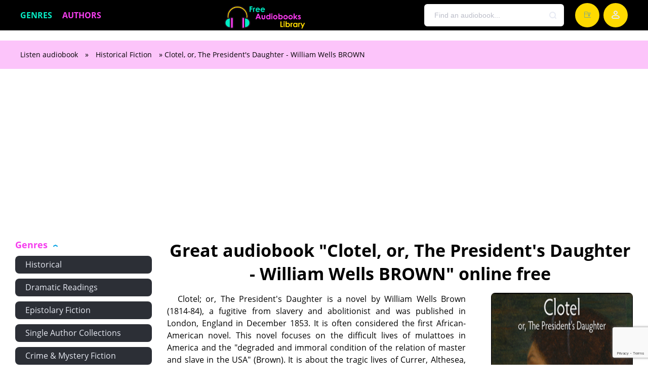

--- FILE ---
content_type: text/html; charset=utf-8
request_url: https://freeaudiobookslibrary.com/historical-fiction/5480-clotel-or-the-presidents-daughter-by-william-wells-brown.html
body_size: 10737
content:
<!DOCTYPE html>
<html  lang="en">
    <head>
        <title>Clotel, or, The President's Daughter - William Wells BROWN » 📲 Listen Popular Free Book MP3 📙 Free Audiobook Websites</title>
<meta name="charset" content="utf-8">
<meta name="title" content="Clotel, or, The President's Daughter - William Wells BROWN » 📲 Listen Popular Free Book MP3 📙 Free Audiobook Websites">
<meta name="description" content="Clotel, or, The President's Daughter - William Wells BROWN 🔊 Listen great audiobooks online free ✅ Popular new audiobooks ✅ Listen mp3 book fo free 🔊 freeaudiobookslibrary.com">
<meta name="keywords" content="Clotel, or, The President's Daughter - William Wells BROWN, free audiobook websites, audio books online, listen to books for free, listen to audiobooks online free, listen audiobook, great audiobooks, free audio books mp3, audio books for free, audiobook mp3, popular audiobooks, mp3 book, new audiobooks, audiobook, free audiobook, listen audiobook">
<meta name="generator" content="DataLife Engine (https://dle-news.ru)">
<meta name="news_keywords" content="William Wells BROWN">
<link rel="canonical" href="https://freeaudiobookslibrary.com/historical-fiction/5480-clotel-or-the-presidents-daughter-by-william-wells-brown.html">
<link rel="alternate" type="application/rss+xml" title="📲 Listen Popular Free Book MP3 📙 Free Audiobook Websites" href="https://freeaudiobookslibrary.com/rss.xml">
<link rel="search" type="application/opensearchdescription+xml" title="📲 Listen Popular Free Book MP3 📙 Free Audiobook Websites" href="https://freeaudiobookslibrary.com/index.php?do=opensearch">
<meta property="twitter:card" content="summary">
<meta property="twitter:title" content="Clotel, or, The President's Daughter - William Wells BROWN » 📲 Listen Popular Free Book MP3 📙 Free Audiobook Websites">
<meta property="twitter:url" content="https://freeaudiobookslibrary.com/historical-fiction/5480-clotel-or-the-presidents-daughter-by-william-wells-brown.html">
<meta property="twitter:description" content="Clotel; or, The President's Daughter is a novel by William Wells Brown (1814-84), a fugitive from slavery and abolitionist and was published in London, England in December 1853. It is often considered the first African-American novel. This novel focuses on the difficult lives of mulattoes in">
<meta property="og:type" content="article">
<meta property="og:site_name" content="📲 Listen Popular Free Book MP3 📙 Free Audiobook Websites">
<meta property="og:title" content="Clotel, or, The President's Daughter - William Wells BROWN » 📲 Listen Popular Free Book MP3 📙 Free Audiobook Websites">
<meta property="og:url" content="https://freeaudiobookslibrary.com/historical-fiction/5480-clotel-or-the-presidents-daughter-by-william-wells-brown.html">
<meta property="og:description" content="Clotel; or, The President's Daughter is a novel by William Wells Brown (1814-84), a fugitive from slavery and abolitionist and was published in London, England in December 1853. It is often considered the first African-American novel. This novel focuses on the difficult lives of mulattoes in">

<script src="/engine/classes/min/index.php?g=general3&amp;v=0f140"></script>
<script src="/engine/classes/min/index.php?f=engine/classes/js/jqueryui3.js,engine/classes/js/dle_js.js,engine/classes/js/lazyload.js&amp;v=0f140" defer></script>
<script type="application/ld+json">{"@context":"https://schema.org","@graph":[{"@type":"Book","@context":"https://schema.org/","publisher":{"@type":"Person","name":"freeaudiobookslibrary.com"},"name":"Clotel, or, The President's Daughter - William Wells BROWN","headline":"Clotel, or, The President's Daughter - William Wells BROWN","mainEntityOfPage":{"@type":"WebPage","@id":"https://freeaudiobookslibrary.com/historical-fiction/5480-clotel-or-the-presidents-daughter-by-william-wells-brown.html"},"datePublished":"2024-03-28T07:18:05+02:00","author":{"@type":"Person","name":"","url":"https://freeaudiobookslibrary.com/user//"},"description":"Clotel; or, The President's Daughter is a novel by William Wells Brown (1814-84), a fugitive from slavery and abolitionist and was published in London, England in December 1853. It is often considered the first African-American novel. This novel focuses on the difficult lives of mulattoes in"},{"@type":"BreadcrumbList","@context":"https://schema.org/","itemListElement":[{"@type":"ListItem","position":1,"item":{"@id":"https://freeaudiobookslibrary.com/","name":"Listen audiobook"}},{"@type":"ListItem","position":2,"item":{"@id":"https://freeaudiobookslibrary.com/historical-fiction/","name":"Historical Fiction"}},{"@type":"ListItem","position":3,"item":{"@id":"https://freeaudiobookslibrary.com/historical-fiction/5480-clotel-or-the-presidents-daughter-by-william-wells-brown.html","name":"Clotel, or, The President's Daughter - William Wells BROWN"}}]}]}</script>
        <meta name="viewport" content="width=device-width, initial-scale=1">
        <link href="/templates/default/css/styles.css" type="text/css" rel="stylesheet">
        <link rel="icon" href="/favicon.ico" type="image/x-icon"/>    	
    	<link rel="apple-touch-icon" sizes="180x180" href="/uploads/icons/apple-icon-180x180.png">    	
    	<link rel="icon" type="image/png" sizes="192x192"  href="/uploads/icons/android-icon-192x192.png">
    	<link rel="icon" type="image/png" sizes="32x32" href="/uploads/icons/favicon-32x32.png">    	
    	<link rel="icon" type="image/png" sizes="16x16" href="/uploads/icons/favicon-16x16.png">
    	<link rel="manifest" href="/manifest.json">
    	<meta name="msapplication-TileColor" content="#ffffff">
    	<meta name="msapplication-TileImage" content="/uploads/icons/ms-icon-144x144.png">
    	<meta name="theme-color" content="#ffffff">
        <link rel="stylesheet" href="https://cdnjs.cloudflare.com/ajax/libs/font-awesome/4.7.0/css/font-awesome.min.css">
        
        <meta property="og:image" content="https://freeaudiobookslibrary.com/uploads/posts/books/5480/clotel-or-the-presidents-daughter-by-william-wells-brown.jpg" />
        <script type="application/ld+json">{ "@context": "https://schema.org", "@type": "WebSite", "name": "Listen to Free Audiobooks Online | MP3 Book Library", "url": "https://freeaudiobookslibrary.com/", "description": "🎧 Listen to the best audiobooks online for free! ✅ Popular new audiobooks in MP3 format. Enjoy unlimited access to free audiobooks at Free Audiobooks Library.", "image": { "@type": "ImageObject", "url": "https://freeaudiobookslibrary.com/uploads/icons/Logo_freeaudiobookslibrary.png" }, "inLanguage": "en", "sameAs": [ "https://twitter.com/FreeAudioLibrary", "https://t.me/freeaudiobookslibrary", "https://www.facebook.com/FreeAudiobooksLibrary" ], "publisher": { "@type": "Organization", "name": "Free Audiobooks Library", "logo": { "@type": "ImageObject", "url": "https://freeaudiobookslibrary.com/uploads/icons/Logo_freeaudiobookslibrary.png" } } }</script>       
        <meta name="p:domain_verify" content="72fe6e5d708ef36ec71dfec1f84b4f30"/>
        <script async src="https://pagead2.googlesyndication.com/pagead/js/adsbygoogle.js?client=ca-pub-7243255508454696" crossorigin="anonymous"></script>
        <script async src="https://pagead2.googlesyndication.com/pagead/js/adsbygoogle.js?client=ca-pub-9221965258451175" crossorigin="anonymous"></script>
	</head> 
<body>
	<header class="header">
        <div class="header-center">
            <nav class="header-nav">
                <a href="/genres.html" style="color:#07ecc5; font-weight:bold; text-transform:uppercase;">Genres</a>
                <a href="/all/authors.html" style="color:#f53eee; font-weight:bold; text-transform:uppercase;">Authors</a>                
            </nav>
            <a class="header-logo" href="/"><img src="/uploads/icons/Logo_freeaudiobookslibrary.png" alt="freeaudiobookslibrary.com - audiobooks online"></a>
            <form class="header-search-form" name="searchform" method="post" action="/">
                <label><input type="hidden" name="do" value="search">
                    <input type="hidden" name="subaction" value="search">
                    <input type="hidden" name="titleonly" value="3">
                    <input class="header-search-input" id="story" type="text" name="story" placeholder="Find an audiobook..." autocomplete="off">
                    <button class="header-search-btn" type="submit" aria-label="Search Button"></button>
                </label>
            </form> 
            <a class="header-btn-1" href="/favorites"></a>
            <div class="header-btn-2" id="header-login"></div>
            <div class="login-overlay"></div>
            <div class="login">
                <div class="login-close" id="login-close"></div>
                <form class="login-center" method="post">
                    <label><span>Sign in</span>
                        <input placeholder="Your Login:" type="text" name="login_name" id="login_name" style="background-image: url(&quot;[data-uri]&quot;); background-repeat: no-repeat; background-attachment: scroll; background-size: 16px 18px; background-position: 98% 50%;">
                        <input placeholder="Пароль:" type="password" name="login_password" id="login_password" style="background-image: url(&quot;[data-uri]&quot;); background-repeat: no-repeat; background-attachment: scroll; background-size: 16px 18px; background-position: 98% 50%;">
                        <input name="login" type="hidden" id="login" value="submit">
                        <a class="lostpassword" href="/index.php?do=lostpassword">Forgot your password?</a>
                        <button class="login-btn-1" onclick="submit();" type="submit">Log in</button>                    
                        <div class="login-noacc">
                            <div>Don't have an account yet?</div>
                            <a href="/index.php?do=register">Register</a>
                        </div>
                    </label>
                </form>
            </div>
        </div>
    </header>    
    
    
	<div class="speedbar"><span><a href="https://freeaudiobookslibrary.com/">Listen audiobook</a> » <a href="https://freeaudiobookslibrary.com/historical-fiction/">Historical Fiction</a> » Clotel, or, The President's Daughter - William Wells BROWN</span></div>
    <div class="adv banner"><script async src="https://pagead2.googlesyndication.com/pagead/js/adsbygoogle.js?client=ca-pub-9221965258451175"
     crossorigin="anonymous"></script>
<!-- top-adaptive freeaudiobookslibrary.com -->
<ins class="adsbygoogle"
     style="display:block"
     data-ad-client="ca-pub-9221965258451175"
     data-ad-slot="6303606433"
     data-ad-format="auto"
     data-full-width-responsive="true"></ins>
<script>
     (adsbygoogle = window.adsbygoogle || []).push({});
</script></div>
	<div class="group-box">
		<aside class="side">
			<div class="side-mob">Watch by genre</div>
			<div class="side-nav open">
				<span class="side-head">Genres</span>
				<ul class="side-block"><ul>
<li><a href="https://freeaudiobookslibrary.com/historical/">Historical </a>
	
	</li><li><a href="https://freeaudiobookslibrary.com/dramatic-readings/">Dramatic Readings </a>
	
	</li><li><a href="https://freeaudiobookslibrary.com/epistolary-fiction/">Epistolary Fiction </a>
	
	</li><li><a href="https://freeaudiobookslibrary.com/single-author-collections/">Single Author Collections </a>
	
	</li><li><a href="https://freeaudiobookslibrary.com/crime-mystery-fiction/">Crime &amp; Mystery Fiction </a>
	
	</li><li><a href="https://freeaudiobookslibrary.com/horror-supernatural-fiction/">Horror &amp; Supernatural Fiction </a>
	
	</li><li><a href="https://freeaudiobookslibrary.com/gothic-fiction/">Gothic Fiction </a>
	
	</li><li><a href="https://freeaudiobookslibrary.com/christian-fiction/">Christian Fiction </a>
	
	</li><li><a href="https://freeaudiobookslibrary.com/action-adventure/">Action & Adventure </a>
	
	</li><li><a href="https://freeaudiobookslibrary.com/cooking/">Cooking </a>
	
	</li><li><a href="https://freeaudiobookslibrary.com/detective-fiction/">Detective Fiction </a>
	
	</li><li><a href="https://freeaudiobookslibrary.com/christianity-other/">Christianity - Other </a>
	
	</li><li><a href="https://freeaudiobookslibrary.com/health-fitness/">Health & Fitness </a>
	
	</li><li><a href="https://freeaudiobookslibrary.com/medical/">Medical </a>
	
	</li><li><a href="https://freeaudiobookslibrary.com/memoirs/">Memoirs </a>
	
	</li><li><a href="https://freeaudiobookslibrary.com/political-science/">Political Science </a>
	
	</li><li><a href="https://freeaudiobookslibrary.com/biography-autobiography/">Biography & Autobiography </a>
	
	</li><li><a href="https://freeaudiobookslibrary.com/modern-19th-c/">Modern (19th C) </a>
	
	</li><li><a href="https://freeaudiobookslibrary.com/nautical-marine-fiction/">Nautical & Marine Fiction </a>
	
	</li><li><a href="https://freeaudiobookslibrary.com/multi-version-weekly-and-fortnightly-poetry/">Multi-version (Weekly and Fortnightly poetry) </a>
	
	</li><li><a href="https://freeaudiobookslibrary.com/war-military/">War & Military </a>
	
	</li><li><a href="https://freeaudiobookslibrary.com/history/">History </a>
	
	</li><li><a href="https://freeaudiobookslibrary.com/general-fiction/">General Fiction </a>
	
	</li><li><a href="https://freeaudiobookslibrary.com/historical-fiction/">Historical Fiction </a>
	
	</li><li><a href="https://freeaudiobookslibrary.com/humorous-fiction/">Humorous Fiction </a>
	
	</li><li><a href="https://freeaudiobookslibrary.com/poetry/">Poetry </a>
	
	</li><li><a href="https://freeaudiobookslibrary.com/literary-fiction/">Literary Fiction </a>
	
	</li><li><a href="https://freeaudiobookslibrary.com/youngs-literal-translation/">Young's Literal Translation </a>
	
	</li><li><a href="https://freeaudiobookslibrary.com/science-fiction/">Science Fiction </a>
	
	</li><li><a href="https://freeaudiobookslibrary.com/travel-geography/">Travel & Geography </a>
	
	</li><li><a href="https://freeaudiobookslibrary.com/middle-agesmiddle-history/">Middle Ages/Middle History </a>
	
	</li><li><a href="https://freeaudiobookslibrary.com/christianity-biographies/">Christianity - Biographies </a>
	
	</li><li><a href="https://freeaudiobookslibrary.com/comedy/">Comedy </a>
	
	</li><li><a href="https://freeaudiobookslibrary.com/animals-nature/">Animals & Nature </a>
	
	</li><li><a href="https://freeaudiobookslibrary.com/transportation/">Transportation </a>
	
	</li><li><a href="https://freeaudiobookslibrary.com/fantastic-fiction/">Fantastic Fiction </a>
	
	</li><li><a href="https://freeaudiobookslibrary.com/classics-greek-latin-antiquity/">Classics (Greek & Latin Antiquity) </a>
	
	</li><li><a href="https://freeaudiobookslibrary.com/ancient/">Ancient </a>
	
	</li><li><a href="https://freeaudiobookslibrary.com/single-author/">Single author </a>
	
	</li><li><a href="https://freeaudiobookslibrary.com/romance/">Romance </a>
	
	</li><li><a href="https://freeaudiobookslibrary.com/christianity-commentary/">Christianity - Commentary </a>
	
	</li><li><a href="https://freeaudiobookslibrary.com/satire/">Satire </a>
	
	</li><li><a href="https://freeaudiobookslibrary.com/undefined/">Undefined </a>
	
	</li><li><a href="https://freeaudiobookslibrary.com/bibles/">Bibles </a>
	
	</li><li><a href="https://freeaudiobookslibrary.com/action-adventure-fiction/">Action & Adventure Fiction </a>
	
	</li><li><a href="https://freeaudiobookslibrary.com/science/">Science </a>
	
	</li><li><a href="https://freeaudiobookslibrary.com/education/">Education </a>
	
	</li><li><a href="https://freeaudiobookslibrary.com/literary-criticism/">Literary Criticism </a>
	
	</li><li><a href="https://freeaudiobookslibrary.com/social-science-culture-anthropology/">Social Science (Culture & Anthropology) </a>
	
	</li><li><a href="https://freeaudiobookslibrary.com/modern-20th-c/">Modern (20th C) </a>
	
	</li><li><a href="https://freeaudiobookslibrary.com/mathematics/">Mathematics </a>
	
	</li><li><a href="https://freeaudiobookslibrary.com/animals/">Animals </a>
	
	</li><li><a href="https://freeaudiobookslibrary.com/life-sciences/">Life Sciences </a>
	
	</li><li><a href="https://freeaudiobookslibrary.com/fantasy-fiction/">Fantasy Fiction </a>
	
	</li><li><a href="https://freeaudiobookslibrary.com/humor/">Humor </a>
	
	</li><li><a href="https://freeaudiobookslibrary.com/essays/">Essays </a>
	
	</li><li><a href="https://freeaudiobookslibrary.com/nature/">Nature </a>
	
	</li><li><a href="https://freeaudiobookslibrary.com/anthologies/">Anthologies </a>
	
	</li><li><a href="https://freeaudiobookslibrary.com/psychology/">Psychology </a>
	
	</li><li><a href="https://freeaudiobookslibrary.com/non-fiction/">*Non-fiction </a>
	
	</li><li><a href="https://freeaudiobookslibrary.com/tragedy/">Tragedy </a>
	
	</li><li><a href="https://freeaudiobookslibrary.com/travel-fiction/">Travel Fiction </a>
	
	</li><li><a href="https://freeaudiobookslibrary.com/published-1800-1900/">Published 1800 -1900 </a>
	
	</li><li><a href="https://freeaudiobookslibrary.com/family-life/">Family Life </a>
	
	</li><li><a href="https://freeaudiobookslibrary.com/essays-short-works/">Essays & Short Works </a>
	
	</li><li><a href="https://freeaudiobookslibrary.com/philosophy/">Philosophy </a>
	
	</li><li><a href="https://freeaudiobookslibrary.com/law/">Law </a>
	
	</li><li><a href="https://freeaudiobookslibrary.com/reference/">Reference </a>
	
	</li><li><a href="https://freeaudiobookslibrary.com/published-1900-onward/">Published 1900 onward </a>
	
	</li><li><a href="https://freeaudiobookslibrary.com/short-stories/">Short Stories </a>
	
	</li><li><a href="https://freeaudiobookslibrary.com/literary-collections/">Literary Collections </a>
	
	</li><li><a href="https://freeaudiobookslibrary.com/culture-heritage-fiction/">Culture & Heritage Fiction </a>
	
	</li><li><a href="https://freeaudiobookslibrary.com/myths/">Myths </a>
	
	</li><li><a href="https://freeaudiobookslibrary.com/legends-fairy-tales/">Legends & Fairy Tales </a>
	
	</li><li><a href="https://freeaudiobookslibrary.com/nature-animal-fiction/">Nature & Animal Fiction </a>
	
	</li><li><a href="https://freeaudiobookslibrary.com/biography/">Biography </a>
	
	</li><li><a href="https://freeaudiobookslibrary.com/war-military-fiction/">War & Military Fiction </a>
	
	</li><li><a href="https://freeaudiobookslibrary.com/earth-sciences/">Earth Sciences </a>
	
	</li><li><a href="https://freeaudiobookslibrary.com/lyric/">Lyric </a>
	
	</li><li><a href="https://freeaudiobookslibrary.com/music/">Music </a>
	
	</li><li><a href="https://freeaudiobookslibrary.com/performing-arts/">Performing Arts </a>
	
	</li><li><a href="https://freeaudiobookslibrary.com/other-religions/">Other religions </a>
	
	</li><li><a href="https://freeaudiobookslibrary.com/art/">Art </a>
	
	</li><li><a href="https://freeaudiobookslibrary.com/design-architecture/">Design & Architecture </a>
	
	</li><li><a href="https://freeaudiobookslibrary.com/antiquity/">Antiquity </a>
	
	</li><li><a href="https://freeaudiobookslibrary.com/business-economics/">Business & Economics </a>
	
	</li><li><a href="https://freeaudiobookslibrary.com/self-help/">Self-Help </a>
	
	</li><li><a href="https://freeaudiobookslibrary.com/short-works/">Short works </a>
	
	</li><li><a href="https://freeaudiobookslibrary.com/childrens-fiction/">Children's Fiction </a>
	
	</li><li><a href="https://freeaudiobookslibrary.com/plays/">Plays </a>
	
	</li><li><a href="https://freeaudiobookslibrary.com/astronomy/">Astronomy </a>
	
	</li><li><a href="https://freeaudiobookslibrary.com/physics-mechanics/">Physics & Mechanics </a>
	
	</li><li><a href="https://freeaudiobookslibrary.com/childrens-non-fiction/">Children's Non-fiction </a>
	
	</li><li><a href="https://freeaudiobookslibrary.com/religion/">Religion </a>
	
	</li><li><a href="https://freeaudiobookslibrary.com/sagas/">Sagas </a>
	
	</li><li><a href="https://freeaudiobookslibrary.com/suspense/">Suspense </a>
	
	</li><li><a href="https://freeaudiobookslibrary.com/espionage/">Espionage </a>
	
	</li><li><a href="https://freeaudiobookslibrary.com/political-thrillers/">Political & Thrillers </a>
	
	</li><li><a href="https://freeaudiobookslibrary.com/family/">Family </a>
	
	</li><li><a href="https://freeaudiobookslibrary.com/fictional-biographies-memoirs/">Fictional Biographies & Memoirs </a>
	
	</li><li><a href="https://freeaudiobookslibrary.com/school/">School </a>
	
	</li><li><a href="https://freeaudiobookslibrary.com/erotica/">Erotica </a>
	
	</li><li><a href="https://freeaudiobookslibrary.com/sports-recreation/">Sports & Recreation </a>
	
	</li><li><a href="https://freeaudiobookslibrary.com/published-before-1800/">Published before 1800 </a>
	
	</li><li><a href="https://freeaudiobookslibrary.com/early-modern/">Early Modern </a>
	
	</li><li><a href="https://freeaudiobookslibrary.com/general/">General </a>
	
	</li><li><a href="https://freeaudiobookslibrary.com/exploration/">Exploration </a>
	
	</li><li><a href="https://freeaudiobookslibrary.com/modern/">Modern </a>
	
	</li><li><a href="https://freeaudiobookslibrary.com/religious-fiction/">Religious Fiction </a>
	
	</li><li><a href="https://freeaudiobookslibrary.com/westerns/">Westerns </a>
	
	</li><li><a href="https://freeaudiobookslibrary.com/king-james-version/">King James Version </a>
	
	</li><li><a href="https://freeaudiobookslibrary.com/drama/">Drama </a>
	
	</li><li><a href="https://freeaudiobookslibrary.com/family-relationships/">Family & Relationships </a>
	
	</li><li><a href="https://freeaudiobookslibrary.com/house-home/">House & Home </a>
	
	</li><li><a href="https://freeaudiobookslibrary.com/true-crime/">True Crime </a>
	
	</li><li><a href="https://freeaudiobookslibrary.com/technology-engineering/">Technology & Engineering </a>
	
	</li><li><a href="https://freeaudiobookslibrary.com/gardening/">Gardening </a>
	
	</li><li><a href="https://freeaudiobookslibrary.com/letters/">Letters </a>
	
	</li><li><a href="https://freeaudiobookslibrary.com/atheism-agnosticism/">Atheism & Agnosticism </a>
	
	</li><li><a href="https://freeaudiobookslibrary.com/contemporary/">Contemporary </a>
	
	</li><li><a href="https://freeaudiobookslibrary.com/free-verse/">Free Verse </a>
	
	</li><li><a href="https://freeaudiobookslibrary.com/douay-rheims-version/">Douay-Rheims Version </a>
	
	</li><li><a href="https://freeaudiobookslibrary.com/epics/">Epics </a>
	
	</li><li><a href="https://freeaudiobookslibrary.com/sonnets/">Sonnets </a>
	
	</li><li><a href="https://freeaudiobookslibrary.com/crafts-hobbies/">Crafts & Hobbies </a>
	
	</li><li><a href="https://freeaudiobookslibrary.com/sports-fiction/">Sports Fiction </a>
	
	</li><li><a href="https://freeaudiobookslibrary.com/narratives/">Narratives </a>
	
	</li><li><a href="https://freeaudiobookslibrary.com/elegies-odes/">Elegies & Odes </a>
	
	</li><li><a href="https://freeaudiobookslibrary.com/medieval/">Medieval </a>
	
	</li><li><a href="https://freeaudiobookslibrary.com/writing-linguistics/">Writing & Linguistics </a>
	
	</li><li><a href="https://freeaudiobookslibrary.com/short-non-fiction/">Short non-fiction </a>
	
	</li><li><a href="https://freeaudiobookslibrary.com/world-english-bible/">World English Bible </a>
	
	</li><li><a href="https://freeaudiobookslibrary.com/ballads/">Ballads </a>
	
	</li><li><a href="https://freeaudiobookslibrary.com/weymouth-new-testament/">Weymouth New Testament </a>
	
	</li><li><a href="https://freeaudiobookslibrary.com/chemistry/">Chemistry </a>
	
	</li><li><a href="https://freeaudiobookslibrary.com/american-standard-version/">American Standard Version </a>
	
	</li><li><a href="https://freeaudiobookslibrary.com/language-learning/">Language learning </a>
	
	</li><li><a href="https://freeaudiobookslibrary.com/games/">Games </a>
	
	</li>
</ul></ul>
			</div>        
		</aside>
		<main class="main"><div id="dle-content"><article class="full">
	<h1 class="title">Great audiobook "<b>Clotel, or, The President&#039;s Daughter - William Wells BROWN</b>" online free</h1>
	<div class="full-group">
		<div class="full-left">
			<div class="full-top">
				<div class="full-desc"><p>Clotel; or, The President's Daughter is a novel by William Wells Brown (1814-84), a fugitive from slavery and abolitionist and was published in London, England in December 1853. It is often considered the first African-American novel. This novel focuses on the difficult lives of mulattoes in America and the "degraded and immoral condition of the relation of master and slave in the USA" (Brown). It is about the tragic lives of Currer, Althesea, and Clotel. In the novel, Currer is the former mulatto mistress of President Thomas Jefferson who together have two daughters, Althesea and Clotel. Because she was beautiful and the mistress of Jefferson, Currer and her daughters lived a confortable life, this changed when her master passes away. In the end, Currer and Althesea are auctioned to the notorious slave trader, Dick Walker. Clotel is bought by her lover Horatio Green. The separation of these three women is just the beginning of the injustices they face.<br><br>It gained notoriety amid the unconfirmed rumors regarding Thomas Jefferson and Sally Hemmings. Brown was still considered someone else's legal property within the borders of the United States at the time of its publication. It is considered to be the first novel written by an African American.<br><br>Brown used the injustices of slavery to demonstrate the destructive effects it had on the African American family, most significantly the so-called tragic mulatto. Brown had escaped from slavery in Kentucky while still in his youth, and became active on the anti-slavery circuit.<br><br>(Summary from Wikipedia)</p></div>            
				<h2>Listen audio books mp3 🔊</h2>
				<script src="/engine/modules/playerjs/playerjsfab.js" type="text/javascript"></script><div id="playerjs1" style="width:100%"></div><script>var playerjs1 = new Playerjs({id:"playerjs1",file:"https://vvoqhuz9dcid9zx9.redirectto.cc/s05/9/5/9/0/9590.pl.txt", poster:"https://freeaudiobookslibrary.com/uploads/posts/books/5480/clotel-or-the-presidents-daughter-by-william-wells-brown.jpg"});</script><style>#playerjs1{height:350px!important}</style>
				<div class="adv banner"><script async src="https://pagead2.googlesyndication.com/pagead/js/adsbygoogle.js?client=ca-pub-9221965258451175"
     crossorigin="anonymous"></script>
<!-- cart-book freeaudiobookslibrary.com -->
<ins class="adsbygoogle"
     style="display:block"
     data-ad-client="ca-pub-9221965258451175"
     data-ad-slot="8222358617"
     data-ad-format="auto"
     data-full-width-responsive="true"></ins>
<script>
     (adsbygoogle = window.adsbygoogle || []).push({});
</script></div>
			</div>        
		</div>
		<div class="full-right">
			<div class="full-img"><img data-src="/uploads/posts/books/5480/clotel-or-the-presidents-daughter-by-william-wells-brown.jpg" alt="Clotel, or, The President&#039;s Daughter - William Wells BROWN - Listen Free Audiobook MP3 📙 Free Audiobook Websites">
				<div class="full-img-info"><span></span><span></span></div>
				
				        
			</div>
			<div class="full-info">
				<ul>
					<li><span>Genre:</span> <a href="https://freeaudiobookslibrary.com/historical-fiction/">Historical Fiction</a></li>
					<li><span>Author:</span> <a href="https://freeaudiobookslibrary.com/tags/william%20wells%20brown/">William Wells BROWN</a></li>
					
					<li><span>Duration:</span> 5:31:10</li>          	
				</ul>				
			</div>        
		</div>
	</div>
  	<h2>Clotel, or, The President&#039;s Daughter - William Wells BROWN - <a href="https://freeaudiobookslibrary.com/xfsearch/author/william%20wells%20brown/">William Wells BROWN</a></h2>
  	<div class="full-addcom-title"><h2>Book Reviews</h2><span>0</span></div> 
    <div class="full-addcom-title-2">Leave a review of the audiobook:</div>
	<div class="comments"><form  method="post" name="dle-comments-form" id="dle-comments-form" ><div class="box">
    <div id="addcomment" class="addcomment">
        <div class="box_in">
            <div class="editor" id="comment-editor"><div class="bb-editor">
<textarea name="comments" id="comments" cols="70" rows="10"></textarea>
</div></div>
            <div class="full-addcom-group">
                <div class="full-addcom-input">
                    
                    <input type="text" name="name" id="name" placeholder="Your name" class="wide" required>
                    <input type="email" name="mail" id="mail" placeholder="Your E-Mail" class="wide">
                    
                </div>
                <div class="full-addcom-soc">
                </div> 
                <div class="fieldsubmit">
                    <button type="submit" name="submit" class="full-addcom-btn"><span>Send</span></button>
                </div>
            </div>
            <div class="igroup-capt">
                
                
                
            </div>
        </div>
    </div>
</div><input type="hidden" name="g-recaptcha-response" id="g-recaptcha-response" value=""><script src="https://www.google.com/recaptcha/api.js?render=6Lf-YRUiAAAAAAAXYKkX45-n51rq6ozTqS1n4hVJ" async defer></script>
		<input type="hidden" name="subaction" value="addcomment">
		<input type="hidden" name="post_id" id="post_id" value="5480"><input type="hidden" name="user_hash" value="6e800a5b5b544c8fb0b83ac90a67871b1dc049c9"></form></div>
    <div id="dle-comments-list">
<div id="dle-ajax-comments"></div>
<!--dlenavigationcomments--></div>  
</article>

<div class="related">
    <h2 class="related-head">Listen to these free audiobooks, too</h2>
	<div class="popular"><div class="short short-main">
      <div class="short-img"><img data-src="/uploads/posts/books/4101/watch-and-wait-the-young-fugitives-by-william-taylor-adams.jpg" alt="Watch and Wait; The Young Fugitives - Oliver Optic Listen Free Audiobook MP3 📙 Free Audiobook Websites">
        <div class="short-blur"></div>
        <div class="short-quality">Historical Fiction / Family / Religion </div>
      </div>
      <div class="short-info"><a href="https://freeaudiobookslibrary.com/historical-fiction/4101-watch-and-wait-the-young-fugitives-by-william-taylor-adams.html">Watch and Wait; The Young Fugitives - Oliver Optic</a></div>
    </div><div class="short short-main">
      <div class="short-img"><img data-src="/uploads/posts/books/4291/the-maid-of-maiden-lane-by-amelia-e-barr.jpg" alt="The Maid of Maiden Lane (dramatic reading) - Amelia E. BARR Listen Free Audiobook MP3 📙 Free Audiobook Websites">
        <div class="short-blur"></div>
        <div class="short-quality">Dramatic Readings / Family Life / Historical Fiction </div>
      </div>
      <div class="short-info"><a href="https://freeaudiobookslibrary.com/dramatic-readings/4291-the-maid-of-maiden-lane-by-amelia-e-barr.html">The Maid of Maiden Lane (dramatic reading) - Amelia E. BARR</a></div>
    </div><div class="short short-main">
      <div class="short-img"><img data-src="/uploads/posts/books/622/a-tale-of-two-cities-by-charles-dickens-5.jpg" alt="A Tale of Two Cities (Version 5) - Charles Dickens Listen Free Audiobook MP3 📙 Free Audiobook Websites">
        <div class="short-blur"></div>
        <div class="short-quality">Historical Fiction </div>
      </div>
      <div class="short-info"><a href="https://freeaudiobookslibrary.com/historical-fiction/622-a-tale-of-two-cities-by-charles-dickens-5.html">A Tale of Two Cities (Version 5) - Charles Dickens</a></div>
    </div><div class="short short-main">
      <div class="short-img"><img data-src="/uploads/posts/books/531/the-age-of-innocence-dramatic-reading-by-edith-wharton.jpg" alt="The Age of Innocence (Dramatic Reading) - Edith Wharton Listen Free Audiobook MP3 📙 Free Audiobook Websites">
        <div class="short-blur"></div>
        <div class="short-quality">Dramatic Readings / General Fiction / Historical Fiction </div>
      </div>
      <div class="short-info"><a href="https://freeaudiobookslibrary.com/dramatic-readings/531-the-age-of-innocence-dramatic-reading-by-edith-wharton.html">The Age of Innocence (Dramatic Reading) - Edith Wharton</a></div>
    </div><div class="short short-main">
      <div class="short-img"><img data-src="/uploads/posts/books/3909/miss-mackenzie-by-anthony-trollope.jpg" alt="Miss Mackenzie - Anthony Trollope Listen Free Audiobook MP3 📙 Free Audiobook Websites">
        <div class="short-blur"></div>
        <div class="short-quality">Historical Fiction / Humorous Fiction / Romance </div>
      </div>
      <div class="short-info"><a href="https://freeaudiobookslibrary.com/historical-fiction/3909-miss-mackenzie-by-anthony-trollope.html">Miss Mackenzie - Anthony Trollope</a></div>
    </div></div>
</div>
	
<div class="doopt"><p>On this page you can listen to the audiobook "<b>Clotel, or, The President&#039;s Daughter - William Wells BROWN (<a href="https://freeaudiobookslibrary.com/xfsearch/author/william%20wells%20brown/">William Wells BROWN</a>)</b>" online. The audiobook is a prime representative of the genre "<a href="https://freeaudiobookslibrary.com/historical-fiction/">Historical Fiction</a>". </p></div></div></main>    
	</div> 
	
        
    <!--<section class="navigation">
        <div class="navigation-center">
            <ul>
                <li>Авторы</li>
                <li><a href="/author/ivan-shaman/">Иван Шаман</a></li>
                <li><a href="/author/valerija-verbinina/">Валерия Вербинина</a></li>
                <li><a href="/author/tatjana-poljakova/">Татьяна Полякова</a></li>
                <li><a href="/author/andrej-vasilev/">Андрей Васильев</a></li>
                <li><a href="/author/iar-jelterrus/">Иар Эльтеррус</a></li>
            </ul>
            <ul> 
                <li></li>
                <li><a href="/author/aleksej-svadkovskij/">Алексей Свадковский</a></li>
                <li><a href="/author/sergej-musanif/">Сергей Мусаниф</a></li>
                <li><a href="/author/aleksandr-mazin/">Александр Мазин</a></li>
                <li><a href="/author/pavel-kornev/">Павел Корнев</a></li> 
                <li><a href="/c/authors.html" class="last-li"><span>Все авторы</span></a></li>
            </ul>
            <ul>
                <li>Исполнители</li>
                <li><a href="/read/maksim-suslov/">Максим Суслов</a></li>
                <li><a href="/read/irina-vorobeva/">Ирина Воробьёва</a></li>
                <li><a href="/read/igor-knjazev/">Игорь Князев</a></li>
                <li><a href="/read/andrej-kravec/">Андрей Кравец</a></li>
                <li><a href="/read/roman-volkov/">Роман Волков</a></li>
            </ul>
            <ul>
                <li></li>
                <li><a href="/read/oleg-shubin/">Олег Шубин</a></li>
                <li><a href="/read/ilja-dementev/">Илья Дементьев</a></li>
                <li><a href="/read/sergej-udelov/">Сергей Уделов</a></li>
                <li><a href="/read/sergej-gorbunov/">Сергей Горбунов</a></li> 
                <li><a href="/c/ispolniteli.html" class="last-li"><span>Все исполнители</span></a></li>
            </ul>
            <ul>
                <li>Циклы</li><li><a href="/cikl/ucheniki-vorona/">Ученики ворона</a></li>
                <li><a href="/cikl/vidok/">Видок</a></li><li><a href="/cikl/veles/">Велес</a></li>
                <li><a href="/cikl/varjag/">Варяг</a></li><li><a href="/cikl/igra-haosa/">Игра хаоса</a></li>
            </ul>
            <ul>
                <li></li>
                <li><a href="/cikl/otzvuki-serebrjanogo-vetra/">Отзвуки серебяного ветра</a></li>
                <li><a href="/cikl/chernye-vorony/">Чёрные Вороны</a></li>
                <li><a href="/cikl/detektivnoe-retro/">Детективное ретро</a></li>
                <li><a href="/cikl/prigraniche/">Приграничье</a></li> 
                <li><a href="/c/cikly.html" class="last-li"><span>Все циклы</span></a></li>
            </ul>
        </div>
    </section>-->
    <footer class="footer">
    <div class="footer-center">        
        <div class="footer-copyright" style="display:flex; align-items:center;">© 2022 - 2026 FreeAudiobooksLibrary.com</div>
        <div class="footer-nav">
            <a href="/privacy-policy.html">Privacy Policy</a>
        </div>
        <div class="footer-admin"><a href="/index.php?do=feedback" rel="nofollow">Feedback</a></div>      
    </div>
</footer>
	<script>
<!--
var dle_root       = '/';
var dle_admin      = '';
var dle_login_hash = '6e800a5b5b544c8fb0b83ac90a67871b1dc049c9';
var dle_group      = 5;
var dle_skin       = 'default';
var dle_wysiwyg    = '-1';
var quick_wysiwyg  = '2';
var dle_min_search = '4';
var dle_act_lang   = ["Yes", "No", "Enter", "Cancel", "Save", "Delete", "Loading. Please, wait..."];
var menu_short     = 'Quick edit';
var menu_full      = 'Full edit';
var menu_profile   = 'View profile';
var menu_send      = 'Send message';
var menu_uedit     = 'Admin Center';
var dle_info       = 'Information';
var dle_confirm    = 'Confirm';
var dle_prompt     = 'Enter the information';
var dle_req_field  = ["Fill the name field", "Fill the message field", "Fill the field with the subject of the message"];
var dle_del_agree  = 'Are you sure you want to delete it? This action cannot be undone';
var dle_spam_agree = 'Are you sure you want to mark the user as a spammer? This will remove all his comments';
var dle_c_title    = 'Send a complaint';
var dle_complaint  = 'Enter the text of your complaint to the Administration:';
var dle_mail       = 'Your e-mail:';
var dle_big_text   = 'Highlighted section of text is too large.';
var dle_orfo_title = 'Enter a comment to the detected error on the page for Administration ';
var dle_p_send     = 'Send';
var dle_p_send_ok  = 'Notification has been sent successfully ';
var dle_save_ok    = 'Changes are saved successfully. Refresh the page?';
var dle_reply_title= 'Reply to the comment';
var dle_tree_comm  = '0';
var dle_del_news   = 'Delete article';
var dle_sub_agree  = 'Do you really want to subscribe to this article’s comments?';
var dle_captcha_type  = '2';
var dle_share_interesting  = ["Share a link to the selected text", "Twitter", "Facebook", "Вконтакте", "Direct Link:", "Right-click and select «Copy Link»"];
var DLEPlayerLang     = {prev: 'Previous',next: 'Next',play: 'Play',pause: 'Pause',mute: 'Mute', unmute: 'Unmute', settings: 'Settings', enterFullscreen: 'Enable full screen mode', exitFullscreen: 'Disable full screen mode', speed: 'Speed', normal: 'Normal', quality: 'Quality', pip: 'PiP mode'};
var allow_dle_delete_news   = false;
var dle_search_delay   = false;
var dle_search_value   = '';
jQuery(function($){
				$('#dle-comments-form').submit(function() {
				
					grecaptcha.execute('6Lf-YRUiAAAAAAAXYKkX45-n51rq6ozTqS1n4hVJ', {action: 'comments'}).then(function(token) { 
					
						$('#g-recaptcha-response').val(token);
						doAddComments();
						
					});
		
					return false;
				});
FastSearch();
});
//-->
</script>
	<script src="/templates/default/js/lib.js"></script>
    <script src="/engine/classes/min/index.php?f=/templates/default/js/javascript.js"></script>
    
    <script>$(document).on("click", ".alphabet-ru a, .alphabet-en a", function(){	$(".active-letter").removeClass("active-letter");	$(this).addClass("active-letter");	let leteral = $(this).text();	$(".fields-list li").hide();	$('[data-field="'+leteral+'"]').show();	return false;	})</script>
    
	<script>
		$(function($){
			$.get("/templates/default/images/sprite.svg", function(data) {
			  var div = document.createElement("div");
			  div.innerHTML = new XMLSerializer().serializeToString(data.documentElement);
			  document.body.insertBefore(div, document.body.childNodes[0]);
			});
		});
	</script>
    <script async src="https://www.googletagmanager.com/gtag/js?id=G-52M80971V1"></script>
		<script>window.dataLayer = window.dataLayer || [];function gtag(){dataLayer.push(arguments);}gtag('js', new Date());gtag('config', 'G-52M80971V1');</script>  
<script defer src="https://static.cloudflareinsights.com/beacon.min.js/vcd15cbe7772f49c399c6a5babf22c1241717689176015" integrity="sha512-ZpsOmlRQV6y907TI0dKBHq9Md29nnaEIPlkf84rnaERnq6zvWvPUqr2ft8M1aS28oN72PdrCzSjY4U6VaAw1EQ==" data-cf-beacon='{"version":"2024.11.0","token":"a28aafed0556441891ddfce41c76b16d","r":1,"server_timing":{"name":{"cfCacheStatus":true,"cfEdge":true,"cfExtPri":true,"cfL4":true,"cfOrigin":true,"cfSpeedBrain":true},"location_startswith":null}}' crossorigin="anonymous"></script>
</body>
</html>
<!-- DataLife Engine Copyright SoftNews Media Group (http://dle-news.ru) -->


--- FILE ---
content_type: text/html; charset=utf-8
request_url: https://www.google.com/recaptcha/api2/anchor?ar=1&k=6Lf-YRUiAAAAAAAXYKkX45-n51rq6ozTqS1n4hVJ&co=aHR0cHM6Ly9mcmVlYXVkaW9ib29rc2xpYnJhcnkuY29tOjQ0Mw..&hl=en&v=PoyoqOPhxBO7pBk68S4YbpHZ&size=invisible&anchor-ms=20000&execute-ms=30000&cb=a5ehfnh6gjwy
body_size: 48522
content:
<!DOCTYPE HTML><html dir="ltr" lang="en"><head><meta http-equiv="Content-Type" content="text/html; charset=UTF-8">
<meta http-equiv="X-UA-Compatible" content="IE=edge">
<title>reCAPTCHA</title>
<style type="text/css">
/* cyrillic-ext */
@font-face {
  font-family: 'Roboto';
  font-style: normal;
  font-weight: 400;
  font-stretch: 100%;
  src: url(//fonts.gstatic.com/s/roboto/v48/KFO7CnqEu92Fr1ME7kSn66aGLdTylUAMa3GUBHMdazTgWw.woff2) format('woff2');
  unicode-range: U+0460-052F, U+1C80-1C8A, U+20B4, U+2DE0-2DFF, U+A640-A69F, U+FE2E-FE2F;
}
/* cyrillic */
@font-face {
  font-family: 'Roboto';
  font-style: normal;
  font-weight: 400;
  font-stretch: 100%;
  src: url(//fonts.gstatic.com/s/roboto/v48/KFO7CnqEu92Fr1ME7kSn66aGLdTylUAMa3iUBHMdazTgWw.woff2) format('woff2');
  unicode-range: U+0301, U+0400-045F, U+0490-0491, U+04B0-04B1, U+2116;
}
/* greek-ext */
@font-face {
  font-family: 'Roboto';
  font-style: normal;
  font-weight: 400;
  font-stretch: 100%;
  src: url(//fonts.gstatic.com/s/roboto/v48/KFO7CnqEu92Fr1ME7kSn66aGLdTylUAMa3CUBHMdazTgWw.woff2) format('woff2');
  unicode-range: U+1F00-1FFF;
}
/* greek */
@font-face {
  font-family: 'Roboto';
  font-style: normal;
  font-weight: 400;
  font-stretch: 100%;
  src: url(//fonts.gstatic.com/s/roboto/v48/KFO7CnqEu92Fr1ME7kSn66aGLdTylUAMa3-UBHMdazTgWw.woff2) format('woff2');
  unicode-range: U+0370-0377, U+037A-037F, U+0384-038A, U+038C, U+038E-03A1, U+03A3-03FF;
}
/* math */
@font-face {
  font-family: 'Roboto';
  font-style: normal;
  font-weight: 400;
  font-stretch: 100%;
  src: url(//fonts.gstatic.com/s/roboto/v48/KFO7CnqEu92Fr1ME7kSn66aGLdTylUAMawCUBHMdazTgWw.woff2) format('woff2');
  unicode-range: U+0302-0303, U+0305, U+0307-0308, U+0310, U+0312, U+0315, U+031A, U+0326-0327, U+032C, U+032F-0330, U+0332-0333, U+0338, U+033A, U+0346, U+034D, U+0391-03A1, U+03A3-03A9, U+03B1-03C9, U+03D1, U+03D5-03D6, U+03F0-03F1, U+03F4-03F5, U+2016-2017, U+2034-2038, U+203C, U+2040, U+2043, U+2047, U+2050, U+2057, U+205F, U+2070-2071, U+2074-208E, U+2090-209C, U+20D0-20DC, U+20E1, U+20E5-20EF, U+2100-2112, U+2114-2115, U+2117-2121, U+2123-214F, U+2190, U+2192, U+2194-21AE, U+21B0-21E5, U+21F1-21F2, U+21F4-2211, U+2213-2214, U+2216-22FF, U+2308-230B, U+2310, U+2319, U+231C-2321, U+2336-237A, U+237C, U+2395, U+239B-23B7, U+23D0, U+23DC-23E1, U+2474-2475, U+25AF, U+25B3, U+25B7, U+25BD, U+25C1, U+25CA, U+25CC, U+25FB, U+266D-266F, U+27C0-27FF, U+2900-2AFF, U+2B0E-2B11, U+2B30-2B4C, U+2BFE, U+3030, U+FF5B, U+FF5D, U+1D400-1D7FF, U+1EE00-1EEFF;
}
/* symbols */
@font-face {
  font-family: 'Roboto';
  font-style: normal;
  font-weight: 400;
  font-stretch: 100%;
  src: url(//fonts.gstatic.com/s/roboto/v48/KFO7CnqEu92Fr1ME7kSn66aGLdTylUAMaxKUBHMdazTgWw.woff2) format('woff2');
  unicode-range: U+0001-000C, U+000E-001F, U+007F-009F, U+20DD-20E0, U+20E2-20E4, U+2150-218F, U+2190, U+2192, U+2194-2199, U+21AF, U+21E6-21F0, U+21F3, U+2218-2219, U+2299, U+22C4-22C6, U+2300-243F, U+2440-244A, U+2460-24FF, U+25A0-27BF, U+2800-28FF, U+2921-2922, U+2981, U+29BF, U+29EB, U+2B00-2BFF, U+4DC0-4DFF, U+FFF9-FFFB, U+10140-1018E, U+10190-1019C, U+101A0, U+101D0-101FD, U+102E0-102FB, U+10E60-10E7E, U+1D2C0-1D2D3, U+1D2E0-1D37F, U+1F000-1F0FF, U+1F100-1F1AD, U+1F1E6-1F1FF, U+1F30D-1F30F, U+1F315, U+1F31C, U+1F31E, U+1F320-1F32C, U+1F336, U+1F378, U+1F37D, U+1F382, U+1F393-1F39F, U+1F3A7-1F3A8, U+1F3AC-1F3AF, U+1F3C2, U+1F3C4-1F3C6, U+1F3CA-1F3CE, U+1F3D4-1F3E0, U+1F3ED, U+1F3F1-1F3F3, U+1F3F5-1F3F7, U+1F408, U+1F415, U+1F41F, U+1F426, U+1F43F, U+1F441-1F442, U+1F444, U+1F446-1F449, U+1F44C-1F44E, U+1F453, U+1F46A, U+1F47D, U+1F4A3, U+1F4B0, U+1F4B3, U+1F4B9, U+1F4BB, U+1F4BF, U+1F4C8-1F4CB, U+1F4D6, U+1F4DA, U+1F4DF, U+1F4E3-1F4E6, U+1F4EA-1F4ED, U+1F4F7, U+1F4F9-1F4FB, U+1F4FD-1F4FE, U+1F503, U+1F507-1F50B, U+1F50D, U+1F512-1F513, U+1F53E-1F54A, U+1F54F-1F5FA, U+1F610, U+1F650-1F67F, U+1F687, U+1F68D, U+1F691, U+1F694, U+1F698, U+1F6AD, U+1F6B2, U+1F6B9-1F6BA, U+1F6BC, U+1F6C6-1F6CF, U+1F6D3-1F6D7, U+1F6E0-1F6EA, U+1F6F0-1F6F3, U+1F6F7-1F6FC, U+1F700-1F7FF, U+1F800-1F80B, U+1F810-1F847, U+1F850-1F859, U+1F860-1F887, U+1F890-1F8AD, U+1F8B0-1F8BB, U+1F8C0-1F8C1, U+1F900-1F90B, U+1F93B, U+1F946, U+1F984, U+1F996, U+1F9E9, U+1FA00-1FA6F, U+1FA70-1FA7C, U+1FA80-1FA89, U+1FA8F-1FAC6, U+1FACE-1FADC, U+1FADF-1FAE9, U+1FAF0-1FAF8, U+1FB00-1FBFF;
}
/* vietnamese */
@font-face {
  font-family: 'Roboto';
  font-style: normal;
  font-weight: 400;
  font-stretch: 100%;
  src: url(//fonts.gstatic.com/s/roboto/v48/KFO7CnqEu92Fr1ME7kSn66aGLdTylUAMa3OUBHMdazTgWw.woff2) format('woff2');
  unicode-range: U+0102-0103, U+0110-0111, U+0128-0129, U+0168-0169, U+01A0-01A1, U+01AF-01B0, U+0300-0301, U+0303-0304, U+0308-0309, U+0323, U+0329, U+1EA0-1EF9, U+20AB;
}
/* latin-ext */
@font-face {
  font-family: 'Roboto';
  font-style: normal;
  font-weight: 400;
  font-stretch: 100%;
  src: url(//fonts.gstatic.com/s/roboto/v48/KFO7CnqEu92Fr1ME7kSn66aGLdTylUAMa3KUBHMdazTgWw.woff2) format('woff2');
  unicode-range: U+0100-02BA, U+02BD-02C5, U+02C7-02CC, U+02CE-02D7, U+02DD-02FF, U+0304, U+0308, U+0329, U+1D00-1DBF, U+1E00-1E9F, U+1EF2-1EFF, U+2020, U+20A0-20AB, U+20AD-20C0, U+2113, U+2C60-2C7F, U+A720-A7FF;
}
/* latin */
@font-face {
  font-family: 'Roboto';
  font-style: normal;
  font-weight: 400;
  font-stretch: 100%;
  src: url(//fonts.gstatic.com/s/roboto/v48/KFO7CnqEu92Fr1ME7kSn66aGLdTylUAMa3yUBHMdazQ.woff2) format('woff2');
  unicode-range: U+0000-00FF, U+0131, U+0152-0153, U+02BB-02BC, U+02C6, U+02DA, U+02DC, U+0304, U+0308, U+0329, U+2000-206F, U+20AC, U+2122, U+2191, U+2193, U+2212, U+2215, U+FEFF, U+FFFD;
}
/* cyrillic-ext */
@font-face {
  font-family: 'Roboto';
  font-style: normal;
  font-weight: 500;
  font-stretch: 100%;
  src: url(//fonts.gstatic.com/s/roboto/v48/KFO7CnqEu92Fr1ME7kSn66aGLdTylUAMa3GUBHMdazTgWw.woff2) format('woff2');
  unicode-range: U+0460-052F, U+1C80-1C8A, U+20B4, U+2DE0-2DFF, U+A640-A69F, U+FE2E-FE2F;
}
/* cyrillic */
@font-face {
  font-family: 'Roboto';
  font-style: normal;
  font-weight: 500;
  font-stretch: 100%;
  src: url(//fonts.gstatic.com/s/roboto/v48/KFO7CnqEu92Fr1ME7kSn66aGLdTylUAMa3iUBHMdazTgWw.woff2) format('woff2');
  unicode-range: U+0301, U+0400-045F, U+0490-0491, U+04B0-04B1, U+2116;
}
/* greek-ext */
@font-face {
  font-family: 'Roboto';
  font-style: normal;
  font-weight: 500;
  font-stretch: 100%;
  src: url(//fonts.gstatic.com/s/roboto/v48/KFO7CnqEu92Fr1ME7kSn66aGLdTylUAMa3CUBHMdazTgWw.woff2) format('woff2');
  unicode-range: U+1F00-1FFF;
}
/* greek */
@font-face {
  font-family: 'Roboto';
  font-style: normal;
  font-weight: 500;
  font-stretch: 100%;
  src: url(//fonts.gstatic.com/s/roboto/v48/KFO7CnqEu92Fr1ME7kSn66aGLdTylUAMa3-UBHMdazTgWw.woff2) format('woff2');
  unicode-range: U+0370-0377, U+037A-037F, U+0384-038A, U+038C, U+038E-03A1, U+03A3-03FF;
}
/* math */
@font-face {
  font-family: 'Roboto';
  font-style: normal;
  font-weight: 500;
  font-stretch: 100%;
  src: url(//fonts.gstatic.com/s/roboto/v48/KFO7CnqEu92Fr1ME7kSn66aGLdTylUAMawCUBHMdazTgWw.woff2) format('woff2');
  unicode-range: U+0302-0303, U+0305, U+0307-0308, U+0310, U+0312, U+0315, U+031A, U+0326-0327, U+032C, U+032F-0330, U+0332-0333, U+0338, U+033A, U+0346, U+034D, U+0391-03A1, U+03A3-03A9, U+03B1-03C9, U+03D1, U+03D5-03D6, U+03F0-03F1, U+03F4-03F5, U+2016-2017, U+2034-2038, U+203C, U+2040, U+2043, U+2047, U+2050, U+2057, U+205F, U+2070-2071, U+2074-208E, U+2090-209C, U+20D0-20DC, U+20E1, U+20E5-20EF, U+2100-2112, U+2114-2115, U+2117-2121, U+2123-214F, U+2190, U+2192, U+2194-21AE, U+21B0-21E5, U+21F1-21F2, U+21F4-2211, U+2213-2214, U+2216-22FF, U+2308-230B, U+2310, U+2319, U+231C-2321, U+2336-237A, U+237C, U+2395, U+239B-23B7, U+23D0, U+23DC-23E1, U+2474-2475, U+25AF, U+25B3, U+25B7, U+25BD, U+25C1, U+25CA, U+25CC, U+25FB, U+266D-266F, U+27C0-27FF, U+2900-2AFF, U+2B0E-2B11, U+2B30-2B4C, U+2BFE, U+3030, U+FF5B, U+FF5D, U+1D400-1D7FF, U+1EE00-1EEFF;
}
/* symbols */
@font-face {
  font-family: 'Roboto';
  font-style: normal;
  font-weight: 500;
  font-stretch: 100%;
  src: url(//fonts.gstatic.com/s/roboto/v48/KFO7CnqEu92Fr1ME7kSn66aGLdTylUAMaxKUBHMdazTgWw.woff2) format('woff2');
  unicode-range: U+0001-000C, U+000E-001F, U+007F-009F, U+20DD-20E0, U+20E2-20E4, U+2150-218F, U+2190, U+2192, U+2194-2199, U+21AF, U+21E6-21F0, U+21F3, U+2218-2219, U+2299, U+22C4-22C6, U+2300-243F, U+2440-244A, U+2460-24FF, U+25A0-27BF, U+2800-28FF, U+2921-2922, U+2981, U+29BF, U+29EB, U+2B00-2BFF, U+4DC0-4DFF, U+FFF9-FFFB, U+10140-1018E, U+10190-1019C, U+101A0, U+101D0-101FD, U+102E0-102FB, U+10E60-10E7E, U+1D2C0-1D2D3, U+1D2E0-1D37F, U+1F000-1F0FF, U+1F100-1F1AD, U+1F1E6-1F1FF, U+1F30D-1F30F, U+1F315, U+1F31C, U+1F31E, U+1F320-1F32C, U+1F336, U+1F378, U+1F37D, U+1F382, U+1F393-1F39F, U+1F3A7-1F3A8, U+1F3AC-1F3AF, U+1F3C2, U+1F3C4-1F3C6, U+1F3CA-1F3CE, U+1F3D4-1F3E0, U+1F3ED, U+1F3F1-1F3F3, U+1F3F5-1F3F7, U+1F408, U+1F415, U+1F41F, U+1F426, U+1F43F, U+1F441-1F442, U+1F444, U+1F446-1F449, U+1F44C-1F44E, U+1F453, U+1F46A, U+1F47D, U+1F4A3, U+1F4B0, U+1F4B3, U+1F4B9, U+1F4BB, U+1F4BF, U+1F4C8-1F4CB, U+1F4D6, U+1F4DA, U+1F4DF, U+1F4E3-1F4E6, U+1F4EA-1F4ED, U+1F4F7, U+1F4F9-1F4FB, U+1F4FD-1F4FE, U+1F503, U+1F507-1F50B, U+1F50D, U+1F512-1F513, U+1F53E-1F54A, U+1F54F-1F5FA, U+1F610, U+1F650-1F67F, U+1F687, U+1F68D, U+1F691, U+1F694, U+1F698, U+1F6AD, U+1F6B2, U+1F6B9-1F6BA, U+1F6BC, U+1F6C6-1F6CF, U+1F6D3-1F6D7, U+1F6E0-1F6EA, U+1F6F0-1F6F3, U+1F6F7-1F6FC, U+1F700-1F7FF, U+1F800-1F80B, U+1F810-1F847, U+1F850-1F859, U+1F860-1F887, U+1F890-1F8AD, U+1F8B0-1F8BB, U+1F8C0-1F8C1, U+1F900-1F90B, U+1F93B, U+1F946, U+1F984, U+1F996, U+1F9E9, U+1FA00-1FA6F, U+1FA70-1FA7C, U+1FA80-1FA89, U+1FA8F-1FAC6, U+1FACE-1FADC, U+1FADF-1FAE9, U+1FAF0-1FAF8, U+1FB00-1FBFF;
}
/* vietnamese */
@font-face {
  font-family: 'Roboto';
  font-style: normal;
  font-weight: 500;
  font-stretch: 100%;
  src: url(//fonts.gstatic.com/s/roboto/v48/KFO7CnqEu92Fr1ME7kSn66aGLdTylUAMa3OUBHMdazTgWw.woff2) format('woff2');
  unicode-range: U+0102-0103, U+0110-0111, U+0128-0129, U+0168-0169, U+01A0-01A1, U+01AF-01B0, U+0300-0301, U+0303-0304, U+0308-0309, U+0323, U+0329, U+1EA0-1EF9, U+20AB;
}
/* latin-ext */
@font-face {
  font-family: 'Roboto';
  font-style: normal;
  font-weight: 500;
  font-stretch: 100%;
  src: url(//fonts.gstatic.com/s/roboto/v48/KFO7CnqEu92Fr1ME7kSn66aGLdTylUAMa3KUBHMdazTgWw.woff2) format('woff2');
  unicode-range: U+0100-02BA, U+02BD-02C5, U+02C7-02CC, U+02CE-02D7, U+02DD-02FF, U+0304, U+0308, U+0329, U+1D00-1DBF, U+1E00-1E9F, U+1EF2-1EFF, U+2020, U+20A0-20AB, U+20AD-20C0, U+2113, U+2C60-2C7F, U+A720-A7FF;
}
/* latin */
@font-face {
  font-family: 'Roboto';
  font-style: normal;
  font-weight: 500;
  font-stretch: 100%;
  src: url(//fonts.gstatic.com/s/roboto/v48/KFO7CnqEu92Fr1ME7kSn66aGLdTylUAMa3yUBHMdazQ.woff2) format('woff2');
  unicode-range: U+0000-00FF, U+0131, U+0152-0153, U+02BB-02BC, U+02C6, U+02DA, U+02DC, U+0304, U+0308, U+0329, U+2000-206F, U+20AC, U+2122, U+2191, U+2193, U+2212, U+2215, U+FEFF, U+FFFD;
}
/* cyrillic-ext */
@font-face {
  font-family: 'Roboto';
  font-style: normal;
  font-weight: 900;
  font-stretch: 100%;
  src: url(//fonts.gstatic.com/s/roboto/v48/KFO7CnqEu92Fr1ME7kSn66aGLdTylUAMa3GUBHMdazTgWw.woff2) format('woff2');
  unicode-range: U+0460-052F, U+1C80-1C8A, U+20B4, U+2DE0-2DFF, U+A640-A69F, U+FE2E-FE2F;
}
/* cyrillic */
@font-face {
  font-family: 'Roboto';
  font-style: normal;
  font-weight: 900;
  font-stretch: 100%;
  src: url(//fonts.gstatic.com/s/roboto/v48/KFO7CnqEu92Fr1ME7kSn66aGLdTylUAMa3iUBHMdazTgWw.woff2) format('woff2');
  unicode-range: U+0301, U+0400-045F, U+0490-0491, U+04B0-04B1, U+2116;
}
/* greek-ext */
@font-face {
  font-family: 'Roboto';
  font-style: normal;
  font-weight: 900;
  font-stretch: 100%;
  src: url(//fonts.gstatic.com/s/roboto/v48/KFO7CnqEu92Fr1ME7kSn66aGLdTylUAMa3CUBHMdazTgWw.woff2) format('woff2');
  unicode-range: U+1F00-1FFF;
}
/* greek */
@font-face {
  font-family: 'Roboto';
  font-style: normal;
  font-weight: 900;
  font-stretch: 100%;
  src: url(//fonts.gstatic.com/s/roboto/v48/KFO7CnqEu92Fr1ME7kSn66aGLdTylUAMa3-UBHMdazTgWw.woff2) format('woff2');
  unicode-range: U+0370-0377, U+037A-037F, U+0384-038A, U+038C, U+038E-03A1, U+03A3-03FF;
}
/* math */
@font-face {
  font-family: 'Roboto';
  font-style: normal;
  font-weight: 900;
  font-stretch: 100%;
  src: url(//fonts.gstatic.com/s/roboto/v48/KFO7CnqEu92Fr1ME7kSn66aGLdTylUAMawCUBHMdazTgWw.woff2) format('woff2');
  unicode-range: U+0302-0303, U+0305, U+0307-0308, U+0310, U+0312, U+0315, U+031A, U+0326-0327, U+032C, U+032F-0330, U+0332-0333, U+0338, U+033A, U+0346, U+034D, U+0391-03A1, U+03A3-03A9, U+03B1-03C9, U+03D1, U+03D5-03D6, U+03F0-03F1, U+03F4-03F5, U+2016-2017, U+2034-2038, U+203C, U+2040, U+2043, U+2047, U+2050, U+2057, U+205F, U+2070-2071, U+2074-208E, U+2090-209C, U+20D0-20DC, U+20E1, U+20E5-20EF, U+2100-2112, U+2114-2115, U+2117-2121, U+2123-214F, U+2190, U+2192, U+2194-21AE, U+21B0-21E5, U+21F1-21F2, U+21F4-2211, U+2213-2214, U+2216-22FF, U+2308-230B, U+2310, U+2319, U+231C-2321, U+2336-237A, U+237C, U+2395, U+239B-23B7, U+23D0, U+23DC-23E1, U+2474-2475, U+25AF, U+25B3, U+25B7, U+25BD, U+25C1, U+25CA, U+25CC, U+25FB, U+266D-266F, U+27C0-27FF, U+2900-2AFF, U+2B0E-2B11, U+2B30-2B4C, U+2BFE, U+3030, U+FF5B, U+FF5D, U+1D400-1D7FF, U+1EE00-1EEFF;
}
/* symbols */
@font-face {
  font-family: 'Roboto';
  font-style: normal;
  font-weight: 900;
  font-stretch: 100%;
  src: url(//fonts.gstatic.com/s/roboto/v48/KFO7CnqEu92Fr1ME7kSn66aGLdTylUAMaxKUBHMdazTgWw.woff2) format('woff2');
  unicode-range: U+0001-000C, U+000E-001F, U+007F-009F, U+20DD-20E0, U+20E2-20E4, U+2150-218F, U+2190, U+2192, U+2194-2199, U+21AF, U+21E6-21F0, U+21F3, U+2218-2219, U+2299, U+22C4-22C6, U+2300-243F, U+2440-244A, U+2460-24FF, U+25A0-27BF, U+2800-28FF, U+2921-2922, U+2981, U+29BF, U+29EB, U+2B00-2BFF, U+4DC0-4DFF, U+FFF9-FFFB, U+10140-1018E, U+10190-1019C, U+101A0, U+101D0-101FD, U+102E0-102FB, U+10E60-10E7E, U+1D2C0-1D2D3, U+1D2E0-1D37F, U+1F000-1F0FF, U+1F100-1F1AD, U+1F1E6-1F1FF, U+1F30D-1F30F, U+1F315, U+1F31C, U+1F31E, U+1F320-1F32C, U+1F336, U+1F378, U+1F37D, U+1F382, U+1F393-1F39F, U+1F3A7-1F3A8, U+1F3AC-1F3AF, U+1F3C2, U+1F3C4-1F3C6, U+1F3CA-1F3CE, U+1F3D4-1F3E0, U+1F3ED, U+1F3F1-1F3F3, U+1F3F5-1F3F7, U+1F408, U+1F415, U+1F41F, U+1F426, U+1F43F, U+1F441-1F442, U+1F444, U+1F446-1F449, U+1F44C-1F44E, U+1F453, U+1F46A, U+1F47D, U+1F4A3, U+1F4B0, U+1F4B3, U+1F4B9, U+1F4BB, U+1F4BF, U+1F4C8-1F4CB, U+1F4D6, U+1F4DA, U+1F4DF, U+1F4E3-1F4E6, U+1F4EA-1F4ED, U+1F4F7, U+1F4F9-1F4FB, U+1F4FD-1F4FE, U+1F503, U+1F507-1F50B, U+1F50D, U+1F512-1F513, U+1F53E-1F54A, U+1F54F-1F5FA, U+1F610, U+1F650-1F67F, U+1F687, U+1F68D, U+1F691, U+1F694, U+1F698, U+1F6AD, U+1F6B2, U+1F6B9-1F6BA, U+1F6BC, U+1F6C6-1F6CF, U+1F6D3-1F6D7, U+1F6E0-1F6EA, U+1F6F0-1F6F3, U+1F6F7-1F6FC, U+1F700-1F7FF, U+1F800-1F80B, U+1F810-1F847, U+1F850-1F859, U+1F860-1F887, U+1F890-1F8AD, U+1F8B0-1F8BB, U+1F8C0-1F8C1, U+1F900-1F90B, U+1F93B, U+1F946, U+1F984, U+1F996, U+1F9E9, U+1FA00-1FA6F, U+1FA70-1FA7C, U+1FA80-1FA89, U+1FA8F-1FAC6, U+1FACE-1FADC, U+1FADF-1FAE9, U+1FAF0-1FAF8, U+1FB00-1FBFF;
}
/* vietnamese */
@font-face {
  font-family: 'Roboto';
  font-style: normal;
  font-weight: 900;
  font-stretch: 100%;
  src: url(//fonts.gstatic.com/s/roboto/v48/KFO7CnqEu92Fr1ME7kSn66aGLdTylUAMa3OUBHMdazTgWw.woff2) format('woff2');
  unicode-range: U+0102-0103, U+0110-0111, U+0128-0129, U+0168-0169, U+01A0-01A1, U+01AF-01B0, U+0300-0301, U+0303-0304, U+0308-0309, U+0323, U+0329, U+1EA0-1EF9, U+20AB;
}
/* latin-ext */
@font-face {
  font-family: 'Roboto';
  font-style: normal;
  font-weight: 900;
  font-stretch: 100%;
  src: url(//fonts.gstatic.com/s/roboto/v48/KFO7CnqEu92Fr1ME7kSn66aGLdTylUAMa3KUBHMdazTgWw.woff2) format('woff2');
  unicode-range: U+0100-02BA, U+02BD-02C5, U+02C7-02CC, U+02CE-02D7, U+02DD-02FF, U+0304, U+0308, U+0329, U+1D00-1DBF, U+1E00-1E9F, U+1EF2-1EFF, U+2020, U+20A0-20AB, U+20AD-20C0, U+2113, U+2C60-2C7F, U+A720-A7FF;
}
/* latin */
@font-face {
  font-family: 'Roboto';
  font-style: normal;
  font-weight: 900;
  font-stretch: 100%;
  src: url(//fonts.gstatic.com/s/roboto/v48/KFO7CnqEu92Fr1ME7kSn66aGLdTylUAMa3yUBHMdazQ.woff2) format('woff2');
  unicode-range: U+0000-00FF, U+0131, U+0152-0153, U+02BB-02BC, U+02C6, U+02DA, U+02DC, U+0304, U+0308, U+0329, U+2000-206F, U+20AC, U+2122, U+2191, U+2193, U+2212, U+2215, U+FEFF, U+FFFD;
}

</style>
<link rel="stylesheet" type="text/css" href="https://www.gstatic.com/recaptcha/releases/PoyoqOPhxBO7pBk68S4YbpHZ/styles__ltr.css">
<script nonce="Co2aYd5Xv7TTABM-ej9WaA" type="text/javascript">window['__recaptcha_api'] = 'https://www.google.com/recaptcha/api2/';</script>
<script type="text/javascript" src="https://www.gstatic.com/recaptcha/releases/PoyoqOPhxBO7pBk68S4YbpHZ/recaptcha__en.js" nonce="Co2aYd5Xv7TTABM-ej9WaA">
      
    </script></head>
<body><div id="rc-anchor-alert" class="rc-anchor-alert"></div>
<input type="hidden" id="recaptcha-token" value="[base64]">
<script type="text/javascript" nonce="Co2aYd5Xv7TTABM-ej9WaA">
      recaptcha.anchor.Main.init("[\x22ainput\x22,[\x22bgdata\x22,\x22\x22,\[base64]/[base64]/[base64]/bmV3IHJbeF0oY1swXSk6RT09Mj9uZXcgclt4XShjWzBdLGNbMV0pOkU9PTM/bmV3IHJbeF0oY1swXSxjWzFdLGNbMl0pOkU9PTQ/[base64]/[base64]/[base64]/[base64]/[base64]/[base64]/[base64]/[base64]\x22,\[base64]\x22,\x22woDCgcKCQmtpw6LCilNYwrsDKMOjTRkEQhYqYMK+w5vDlcOKwpTCisOqw61hwoRSbzHDpMKTV2HCjz5/woV7fcK4wpzCj8KLw6XDjsOsw4AUwr8fw7nDvcKbN8KswpXDpUxqaFTCnsOOw7FYw4k2wqk0wq/CuB0oXhRhKlxDScOsEcOIWMKdwpvCv8K2U8OCw5hKwotnw70PDBvCui00TwvChALCrcKDw53CiG1HVMODw7nCm8KeRcO3w6XClHV4w7DCjn4Zw4xEP8K5BUjCl2VGf8OSPsKZCMKKw60/wqELbsOsw6rCiMOORn7DvMKNw5bCksKSw6dXwokNSV0ywrXDuGg/DMKlVcKqZsOtw6kqXSbCmXVqAWlRwpzClcK+w4FRUMKfDD1YLCYAf8OVbwgsNsOQbMOoGkc2X8K7w7/CssOqwojCksKLdRjDpsKPwoTClxMNw6pXwrvDsAXDhELDm8O2w4XCnHIfU1VrwotaAjjDvnnCrGl+KW9BDsK6ScKlwpfCsl84Lx/CvsKqw5jDihLDgMKHw4zCsBpaw4Z9asOWBD9QcsOIQcO8w7/CrS/CgkwpD3vCh8KeFnVHWVZyw5HDiMOoKsOQw4Aiw4EVFlRDYMKIeMK+w7LDsMK+GcKVwr8twoTDpybDmMOkw4jDvGYvw6cVw4bDusKsJV8nB8OME8Kab8ORwqBCw68hCh3DgHkvesK1wo85wp7DtyXCmAzDqRTCnMO/wpfCnsObZw85QMOdw7DDoMOWw4HCu8OkEnLCjlnDrMOhZsKNw5JFwqHCk8OwwqpAw6BpQy0Hw47CksOOA8Oxw7lYwoLDm1PClxvCg8O2w7HDrcOUQcKCwrI5wrbCq8OwwrZuwoHDqA/DogjDolYWwrTCjk/CiCZib8K9XsO1w7xTw43DlsOjZMKiBldZasOvw4PDpsO/w57DhMK1w47Ci8OSAcKYRRnCjlDDhcORwpjCp8O1w6zCmsKXA8OGw6k3XkRVNVDDoMOpKcOAwpJYw6YKw4LDnMKOw6c3wrTDmcKVcsO+w4Bhw6A9C8OwdCTCu3/[base64]/wqIQwpkDekPCvMO7KcK+w4/DuWPDnD1sw7/DkmbDlEHCpMO2w7TCi2sJOUXDgcO7wotIw4RXJMKkHXLCp8KNwrDDpjY3AzPDiMO+w5huOmTCg8OcwrpTwqvDrMO7RHpGW8Kmw4lfwprDtcOWHsKVw4PCvsKfw6ZXX2JbwqTCvQPCqMK7wpTChsKLOMOKwpvCsDxnw57CsWcNwq/CpUIZwpkrwrvDtFQawpQRw6LCoMONYQ/Dtk3DnBPDsxwFw4rDon/DlizDg3/[base64]/[base64]/IUTDpG5Mwr1aw7ITHMOuAsKswrTCqEtuaMOYGX7Cl8O7w5DCqMKxwrHCgsOswpfDlxDDlsKgN8KBw7Vzw4XCmkjDiV7DpXIhw5lME8O8EmnDmcKow4FSGcKLJ1/CmCE9w7rCr8OmZcKywo5AHcOlwrBZU8Kdw4pnLcOaJsO3Y3tdwoTDun3DtMOsE8OwwrPCusOCw5tgw6XChTXCssOuwpPDhVDDsMKew7BvwoLDoE0Ew4h/KELDkcKgw77CiQ0aU8O0YMKCCCBWCm7DrcK3w4/Cr8K8wpZVwqfDpsO4ZRANwojCtk/CqcKGwpkGH8KMwpjDmMK9BzzDr8K8TXrCqSsHwozDghsow6piwrAUw7IMw4TDpcOLMcKOw4V5RisWW8Obw6lKwqIwdRdSNjTDoGrDtGFMw4vDqSxJPlkHw75qw7rDmcOmI8K4w4PCm8KeIcODG8OPwr0mw7bCu2NUwqRfwpxUPMOgw6bCpcOPRnDCosOIwqp/MsOVwqnCoMKnJcOlwoh0bR/DrUkKw4bCpwLDucOEOsOaDxZRw7HCpAgZwpVNY8KCF0fDhsKJw7MHwo3ChcKneMOWw5khGcOBDMOgw788w6BSw4vCvsOJwp8Nw5LCrsKJwqnDi8KoC8OPw4Epd31nZMKCGVjCjmzCnTLDocKDV3sHwp5Qw4Mmw7LCjQdhw6XClsK3woEbNMObwr/[base64]/VcK3a8OTwrPClj1zVMKOw7NiU8ODw6lFw55pO0ArwoLChMOMwpkPf8Ouw7TChixKZcOtw7QNM8Kuwpl+AsObw53DlTbChsKVU8KKLwDDnmUyw7HCokTCrl0tw6VOaQF3bAdQw5ltbjRew5XDqTF4FMOeesKZBTdRKUPDrMK1wqBUwqLDv2MWw7/CqS9tEcKVScKlbHvCnlbDlcKLMsKuwrHCvMO4AsKlSsKwLDosw6t6woXCiSVUbMO/wqkXwq/CncKSGiHDj8OKwoReKmfCgRxWwqjDhEDDkcOiIsOYd8OFQcOYCjnDh1IADcKlSMO4wqjCh2xZNMOfwpBGAh7CkcODwo7Du8OaTUtxwqrCm07CvDMGw4wSw7lswpvCtyM8w6EqwoxFwqHCpcKJwq9FMlclZi0rC3zCsXnCvsOCwrY/w5tWA8OZwplnXSFYw4Ydw6vDnsKrwpJYNVTDmsKYBcOrbMKOw6DCq8KzNWbDtC8FNMKHRsOlwq/[base64]/DlMKhwqlEw7YMbMKqwqFPIn7DmSEPwoEzwrzCtwPDu3gXw63Do3nCnQTCu8O8wrE5OyVew7R/FcK5fMKbw4/[base64]/w4DDkRfDskHCi8O3w5QDwqDCjirCiVIvcsOpw5R2wr7Ds8Kvw6bCvj7Di8Kpwr0mX0jCosKaw5jCjQvCisOJwpPDgjfCtsKbQsO6d1Q+N03DsSvDrMKoW8KBZ8KWJE82bRhEwpkYw7/Cl8OTFMOMA8Kaw4N0XjlQwrpcNDnDuRtEZHbCgxfCqMKfwrfDhcO7w7dTCwzDscORw7LDsUUPwqE0LsK7w7zDjF3Dk3xXIcOEwqUENEF3HsOyJ8OGGRrDmFDDmSY2wo/CmkQvwpHDpwJbw7PDsTwhexsfDFnCkcKKFkxSYMKZIy9bwoULJ2gmWEt8EH4ww6bDmcKkwp/[base64]/[base64]/CpsOUw5oAwrVgw6rCjGDClsOewpvCjAXCnMKywrkMd8KJOT/CqMO7UMOsT8OVwrvDoADDtcK9N8KfK2d2w7fDjcOcw7gkLMKow4fCtSjDnsKlF8Knw7gvw7XCjMOCwrPCgCwdw5A/w43DlMOlAsKEw5fCjcKERMOzGAJxw6Zswo9ZwqzCix/CgcOlDgs6w4PDq8KIVSg2w7TCqsOmwoMXwrPDg8KFw5vChko5UAnCl1QGwrvDrsKhL3TCn8KNQMK7TMKlwqzDuUA0w6vCn0l1CwHDk8K3UnBqNgl/wpJMw61uIcKgT8KTVwsHOwrDmsKuVjEjw4slw7ppH8OlXwApwrXCvX9Vw5vCl29qw6jCgcKlUSB7fEIaACMVwoXDpMO6wrBdwrLDmRbDrMKsJsKSeXjDucK7UcK2wrbChzXCr8O5UcKYZ2LCgRDDlMOoDA/CljnDscK5fsKrDk11SGBlHmTCgMK1w510wpNQPlRrw5jCgcKNw4PDm8Kxw5PClx4tIcOtPDjDhkxpwpjChcOdYsKdwr/DuyDDnMKJwoxWN8KjwrXDgcOWYzxJTMOXwrzCkmVcQxxaw5HCiMKyw4EQOxHCvcK3wqPDiMKbwqrCohsVw6lIw43DnAnDkcOpYmgUJ24fwrthRsKsw5lWX2rCvMOJwqDCjXUPQ8OxIMKvw7p5w75lAcOMJ1jDmXM0IMKUwolGwqlHH3t6w5lPX1/DvW/DvMK6w7QWMsKgdEnDhsK2w4zCuR7CtMOww4DDuMOURMOgf0LCq8K4w4vCsTVaf23DvTXDtiLDs8KgKH55RcKnZsOZMC0pDC0hw69EYxTCvGt/DFBDI8OwXibClsOgw4HDvSQDHsOWET/CvBTDh8KSOFBbwrhJAWTDsVgrw6zDjjDDrcKIfQ/[base64]/Om4ywr3Dn8OjN1VDW8OJBsKgw5HCmCXCoF83a2AgwobDhG7Dk1TDr0gvGxVGw4TCq2/DkMKHwo0Bw44gRj12wq0nTDMvK8OLw59kw641wrYGwrfDosOLwovDsjLDgQvDhMKkUn9wW2DCsMOowoTCr2bDsQMLfSLDicOeGsO0w6Q9HcKbw6XDrcOnNcKbR8KEwoMsw7gfw4oZwr7DolPCsgUHVcKAw5N+w7QqJEsZwpEiwrbDusKjw4/Dk01GYsKawpfDqDQQw4nDk8OJCMOXF2fDuhzCjXXDtcKQTB/Cp8OpTMOEwp9dDBdvcRPCv8KYdHTCkBg+JgkDPnjCqzLDpMKrFMKgA8K3ayTCoQjCkWTDp10Yw7seT8KZG8OwwpDCshQkWTLDvMKLDBQGw6BSwoB7w5cQHXELwrYmbFPCuBPDsEtvw4HDpMKXw4Ncw6HDqsOXSG45WcOGLcO4wq5tVsK8woR4C2MYw5/CgGgYfMOfR8KbPcOSwo0iJsKuwoHDvGFRRj8IBcKmOMKywqYIOEjDtXd+KMOmwp7Dj1zDkzxswoXDilnCo8K2w7TDuykyXWNjFMOEw78ML8KXw6jDm8Kuwp7DjD8xw4pvUHxoB8Ojw4nCrH0ZYsKlw6/CtAI7BD/ClG0NYsKiV8O2VhHDn8ODUMK/wpwQwpHDkzbDuDFZJSZQKmHDrcKqE0zDh8KzDMKMMGZLL8Kbw7dvQMKcw5hGw6TCrivCicKESkLCngfDkWXDvsKywodVSsKhwprDnMOSGMO1w5HDqcOuwqp7wo/DusOKNTY6w6nDp3wCOBDChMOYHsOIKRxWQ8KKEMOjUnUYw74mEhLCkinDtX/[base64]/DgMOrXMO6YsKvw5Z/w6LDnzHCiFdBVcKjQsOEEWx/GsK6YMOFwoQVFsO7WGbDiMKfwpDDosKUNTrDuBAhZ8K5B2HCjMO1w7EKw5tzAxRaTMOlfcOuw6/CvsOPw6rCsMKgw7PClXbDhcOtw6N0MhfCvmHCtcKxWcOyw4LDpSF1w6/DqR4zwpjDnQrDsBUoc8OZwqw5wrdnwoLCuMKow6fCs3whZwLDv8K9YldBJ8KewrIDOVfCuMO5wrbClx1uw4s8ZEYawr89w73Co8KWwpQAwo3CicO3wplHwrURw7VqBkfDtTRjZB5bw4R7W2hDJ8K1wrzDnxF3cG5jwq/Dh8KKOgAqBmEHwrrDhsKAw6nCrMOSwqEJw7zDvMO4w5ELYMKCw4bCucKAwpbCs05mw4nClMKddsO6PsKbw4PDoMOfcMOyfBkvfTnDtDAEw6oDwqbDjUzDni/Cq8O2w7DDu2nDgcKIRyPDlhBZwpYNHsOgBXLDrnLCqlV5QcO9VDbCtgk0w6jCiQs2w6HCoyjCpHYxwrIAKEcFwoM9w7sneHTCs2ZZZMO1w6knwonDqMKvBMKhQ8KMw4/DsMOeGEBDw6fCnMO1w440wpfDs1zCm8O6w7UbwpNbw6vDqsKIw6oWZ0LCoHkOw74TwqvDr8KHwrUMCCpvw5Vqwq/DoQzCscK/w497wo4pwqsoa8KNwoXCkEcxwqAHHD4jw7zDuQ/Cs1Z2w6Y3w57CrXXClTPChsO8w7NjKMOow7TCkT4rNsO0w60Uw7RBTMKvVcKGw7h2Vh8ywqBnwpwRaTNsw7tSw5cKwpF0w5xUD0QNaysZw5ERVwE7CcOzVFvDtlpZHEp4w7ZlTcKiUnrDtm/Cp0YtbEHDuMKywpYkVk7Cn3TDr0/[base64]/[base64]/DtB7CgMKcw4sCwr0rw5FJQ21Tei7CnXIQwocww61pw5/DpwvDnAvDssK8TAtQw7jDscOBw6fCgjXCqsK5TsKWw7hIwqEZAjdtZcKKw4fDs8OIwq7CusKEA8OAPzPCkANYwqXCvMO/NcK0wqJjwolFNMO0w5xkdknCvsOuwo1OTMKaNGDCrcOSX3wOc3Q7BGPCp1klbUDDv8KaGkhUYsOeCMKdw7/CoHTDkcOOw7Q7w73CmxfCu8KSFG7Ci8OHfMKTE1nCnmfDlFdAw7tww5BCw47CjljDrMO7UCXClsK0BUHDgXLDo2Yqw4/Dmjg/woM2w6TCkVkNwq4gdcKLIcKMwpzCjAoMw6TDnsOCfsO/wodCw74kw5/CuyQKGH7CuG/CqMKyw6bCk37DpVIxdSh0EcOowoFwwpjCocKZwrHDokvCh1YSw5E7IMK9wrfDr8KTw4PCoDcfwrB6NcK7wofCl8OpdlUjwrAfM8OgVsOjw7AOSRXDtGMVw5rCucKGe3UtVkXCv8KTLcOzwqfDlcK1F8K0w5gNasOcJy/DkwHCr8KORsOSwoDDn8KswpBnXg1dw6B2XQrDk8Ovw5l9MiLDpRbCsMKrw59mWQYkw4vCtRl1wqoWHAXDisOjw77CmEpvw618wqPCvivDnRJiw7DDqxLDnsOcw5IKTMK+wo/[base64]/L8O4RMKyw5LCvElHwqlIegrDncKmw6fDlV/[base64]/CicKKa2JlwowqbsOZw58fw73CgCHCqwfCnz/DosOsOcKfwpnCsz/[base64]/[base64]/[base64]/Dm8KfTsOyw5LChBlMwrpLwr1COx7CpcOKBcKQwrdpHklJMTFsPcKMAyptDz7CuxtLBx5Vwo3CriXCrsOEw7rDpMOmw6gTGhnCgMKxw6UzYWfDn8OOXQxtwqsGZnwbNMOzw4/CpMKiw7d1w5oIaxnCgXFyGMK7w6xFY8Kdw7oewp5iYMKNwrYQEh4iwqFhbcO9w7xqworCrsKnLlTCmMKsbyEpw4Uaw61LZ3HDr8O3EmDCqh4sR28rVhBLwqkzR2PDvQjDuMKtXHMtV8KDAsKNw6ZxSlDCkyzConxsw7UrcSHDhMKKwr/CvRDDmcKMIsO4w5dyPAN5DADDmhFUwpbDnsO0OGTDjcKpBFdIOcOEwqbDisK9w4vCnQzCjcOvMV3CrMKnw4EKwo/CmRTCtsOsBsOLw6xpBkEYwoHCmzVEQwDDiB4VfAJUw4Ijw7fDk8O/w4AINB9mKBECwr3DmwTCgEIwOMKvODTDnMO4bgnDvwbDrsKdSQF3Y8KOw6/DglwTw5rCs8O7TcOnw4fCncOZw7t8w5jDrsKBZzLCoGoNwq/[base64]/[base64]/[base64]/DhgMTwphfcsO3wrUpwpXDrytIEsO+wpDDrcOMHcOPR1dRW31EaSrCrsK8YsOJRsKpw7ZrZMKzNMOLf8ObMcKJwqnCrlDCmxp2YxzCgsKwah3Cn8ODw6LChMOCfCrDj8O5dCVfWEvDuG1JwrDClsKPa8OBQ8OTw63DsF7CsW5Yw6/[base64]/CrUQ6Y8OQw5vCmsKoBUZ7wrEIwrnCljYjXU/CkRQjwq1Qwp9HRmERNsO6wqnCiMKbwrNiw7zDt8KuJiXCmcONwoVEwpbCuzPCmMKFOibCn8KXw59Bw6MAwr7DosK2wqk3w4fCnGPDlsOLwqdvHhjClcKHQ0bDn3gfMV7CkMOeLsK/WMONw4R5CMK2w6R1Y0tqI2jChRwmAjRUw6VQcAEUFhh5EkwXw7Aew5EBwqgewrXCpDU2w4Uzw4suZMOhw4daUcKVKMKfw5Ysw41BbmVNwqczBcKKw4JXw4bDmXQ+w6RqQcKvUBxvwqXCmsOTe8OawqQ4DgUOH8KHP3/DvxpbwprDrMO7EVTCvxzCs8OrXMOpXsKJWMK1wo7CrW1kwoAGwoDDiEjCsMOZEcOQwqLDk8OWw7YowpsBw4wDCmrCjMK8I8OdIsOzTCPDpl3Dp8OMw63CtQMPw4pcw5vDocO5wpl4wqrCn8OcWsKxb8KuBMKcQlnDml5lwqbDqmFBewHCl8OIRktzP8KYLsKCwqtBaG/DtcKCKcOAIhXDkwbCksOIw6TDp1V/w6B/[base64]/wojDrG9sw7LCnsOMQcOTG8O5fMKINsOkw7cOw4LCgsONw77Cp8OMw7HDh8OyTcKZwpZ7w517I8KKw7cBwpvDlRgjbkwFw5xcwqAjAB8qc8OswpzDkMKow7TCsXXDpDs6MsKEYsOnUcOSw53CmsOaXznDhmxZGTfDs8OKE8OPOiQrZcO/F3zCjsODCcKQwqnCrsOwH8KDw7PDq0rDjTPCkGvCo8OMw6/DuMOkOy0wAnEIOwvCmcOcw5nCs8KTwqrDm8OUQsOzMRlsJV0KwooBU8OzKBHDg8ODwoVvw6PCm0Y5wqHCgsKuwrHCqCbDlsKhw4/DjMO2wpgVwqw/PcKJw4DCi8KjA8Oja8Osw7HCs8KnGFfCpW/DsEfDrsKWw5d9XBlLGcOtw78QdcKFw6/DvcOsOG/Di8OzSsKSw7nCvsKgEcK5LzlfVSzCqcK0ccKfWR9fw63CgnoSGMOeSxN2wp3CmsOZT0LDnMKqwo9xZMKxQsOrw5Vowqs/[base64]/DgTBOw4TCkcKtZsKkXMKkXcKcOiXCuVTDtMOQMcOnBR4pw5x5w7bCg27DsGE/BMKrME7Cvk0dwooEC2DDiQzCsBHCrUfDqsKGw5rDicOzwoLCiiLDlTfDrMOswrFWEsKJw4Rzw4fDpFEbwqRxWD7CpQrCm8KQwoFwUVXCth3ChsK/[base64]/[base64]/CrV/CqMKgw4cbKhDDpSTCsUvCqMKKK8Opw6t4wo4QXcKCV3Bxw5oHZltTwrXCl8OJGMKAKALDo03Cg8KTwq3CuwRrwrXDkUjDm3ApHArDq08AXwDDvMK3DMKGw4w+woREwqJfbDQBHUzCkMKKw6nCjD9uw77ClmLDgg/DksO/woQaMHwlBMKRw4HDrMKAQsOpw5ZvwrILw6dUHMKzwqxZw7Iywr5tAsOjFSN7fsKvw5cSwqPCqcO2wrstw67DqBHDrFjCmMO9BDtDEMOjc8KWDVJWw5h1wpJ1w5Qew603wqDCtnfCm8O/KsK4w6hsw7PCpMK9U8KHw4/DuC5GFSvDi2/DncKSB8KQTMOTZxoWw4YTw5XCkUUGwqrCo2h1U8OTVUTCj8O1AcOWbVlwNsOFwoQgw68DwqDDgATDg15uwoEvfAfCucOjw5fDpcKNwocyYBkOw7pewoHDpsOTw4Y2wqMlwojCs0c/[base64]/Hn1Ew4HDi8KNw7bDuF98w5DCncOgcCPCh8Oaw7vDvsKjwofClG7DoMK9DMOrV8KRw47Cq8Kiw4TCuMK1w5vCpMKMwppiTgJBwoTDhhjDsD9na8ORZcKzwp3DisOkw7c8w4HClcKhw5pYfG8JUjEJwpkQw7PDusOlP8KRGwHDjsKQw4LChcKYAMORTsOoIsKAQsK/eA3DtivCpS3DtA7ChMOnKE/[base64]/CpjfDhWrCnDDCvzxgAMKXGHdcASYewpUbe8O8wq0FG8KjSzt8dErDrhfCi8O4CSnCthYxZsK0DUXCu8OFDU7DgMOTacOvMwc8w4fDgcO7dR3CkcOYVX/DsWs6wrlLwohhwrBcwoZpwrMOZ1TDm13DoMORLX4UejDClMKuwqoIA3XCi8OJUhLCjwfDk8K1PcKdPsO3HcOlw44XwpbCojjDlwvDixg7w7/CksK7UF13w51sfMKTSsOJw6RQHMOtIGxLXF5cwok3SgbCjCrCm8OZdUjDgMO0wq3DgsKiCxcRw6LCsMOQw5LCkALDty02TAh8LsO3D8OYP8OFccOvwr8bwozDjMOoAsKLaRrCjRcbwrwVV8Kvwo7DlsKQwowIwrNHAzTCmV3CjCDDrGjCmAp2woEUJj8eGEBLw7E/WcKKwrXDik3CvsO0C1TDgSjCui/[base64]/[base64]/w64iBMOlUBbDhsObKAFiw7ZJUhpfZMO+EcKsOVzDjD4pYDDCrF1VwpZ2BmTDmMOdC8O4wrPCn2/ChsOzw5LCnsOqPBcbwq7Cn8Oqwo4wwr5QKMKcFMOlTsOrw4p4wojCvBPDscOCGQjCu0nCqMKrajnCh8O1Y8OawpbCpcO0wr0/[base64]/O8OfMwFdw5jDu1Bcw7J4eU7CuD9Ew4x9wrNdw7kFXzTCmSDCjsO7w6XCosO+w6HCrE7CoMOuwpVLw6lMw6EQVsKBTcOPZcKYViLCmcOOw5TDvxjCscKqwpgAw7DCr2zDp8KvwrnCt8O0woTChsKgdsOUNcOTUx83woAiwoZwLX/CulXCoT7CoMOPw6IoWsKofz0cwqMgIcOwQywAw67DmsKLw4nCpMOPw4QNRcK6wqTDnwXCk8O0dMOxGQ/CkcOuKTTCicKKw4RgwrPCl8KMw4E1ZGPCmcOZUWIUw6TCs1FEw4zDsEN+NSx5wpZpwrwXYsO+KyrCt3/DnsKkwpzDtwcWw5/CmMKlwp/CtMOoccOmQnLCvsK8wqHCsMO3w7NLwr/[base64]/CkFonwpfClHLCqMK8wqnDohPDosKlfMOXwrbCvcKPEMOMKzHDny41Z8ONUkzDs8OWEcKqKcKaw7nDmMK/wpQGwrfComvCvG9xd3QfaGrDhxrDk8OUAcKTw4TCosOlwpPCssO6wqMvWXwdExoLeiQwZ8Ogw5LCgUvDoggcw6JlwpXDksOuw6VFw5jCtcKTLRcUw4YPZ8KzdQrDg8OICcKeZjVGw5bDmhfDscKmfWQ0G8OAwp7DiAAuwp/DkMO+wod4w6rCogpRTMK9VMOpBmjDlsKCXlNTwqEce8OPLW7DllwlwpcTwqoHwo97YiTCnTXDiVPDuCbDlknDhsOIAQktcCcSwqTDqGoWwqHCgcKdw5A8wp/DgsODcFsfw45hwrpNVMOXOGbCqBzDtsKZTlNWAWDDp8KVWXPCllsTw58nw44BGC1sNkrCh8O6ZlPCvcKrFMK3QMOTwpN+dcKoUF4jw6/[base64]/[base64]/Dpw/Dhw0OwrDDmEXDplwSK8OkFsKNwrXDtX3DvDjDn8Kjw70hw4FzCsO+w7o6w44/IMK6woIUNsOUf3JFG8OWL8OldwBhw705wqTCvsKowpR/wqnCqBfCuxxofw/[base64]/cR1Lw4s4wqnDucOgw419wrDDkCEdwrzChsOMOHNqwpJ1w4sjw6U0woMtNsOzw71lWkgbE1PCl2ICBn8Iw4/[base64]/LnvDskh5woYoMRlPaVzCscKXwo7DhMOCcg5Ewp7CtG84U8O/[base64]/DlTcnwo3DjMO2HsOUwovDgQnCq8KseUnCi09Sw7l6wqtIwq5wSMOhXnYIVjk/w5k0KS/[base64]/ClVt4ecK1wr1ZwrvCtyfCmGNbbgpnw7jDnsOYw4ppwr89w6rDgsKpKQXDrcKgwqIwwpI0DcOibRbCvcOPwrjCsMOlwqLDiko3w5bCnDA/[base64]/[base64]/PcKww4Y5a8KBXcOQw7TCm8KFYwFcJ27DhcOPdcKfGFQ7bHjDmMODJmFKY2s9wqtXw6c2LcOBwoJ3w4XDrhZmZGrDqsKrw4M5w6EFPzojw4/DtcKKHcK9TyLClcOaw5jDmsKRw6vDm8OtwrnCiAjDpMK/wpULwrPCj8KEKXDDsgZOeMKIwqLDt8OYwq4Swp1QWMOawqdZQMOgbMOcwrHDmDMBw4/DjcO/fsK5woU2N3cMw4lPw5nCtsKtwrzCjRjCssOifRrDncOfwqLDs0Eww4NswrNKesK0w4IqwpTCrB5zb3xawqnDsmjCuFoow4Q2wrjDg8K2J8KHwoksw5ZmT8Ovw4gjwpAmw4bDg3zCusKiw75lNwhvw6RpPyXDo2DDiXN7CwZBw5JRACp2wo8jLMOYeMKVwrXDmk/[base64]/CoB19JMOiw6LCjsOPD0HDg8KyQDLDt8OjfSjCqsOpWFbCg0c+M8KvZsOrwpjCgMKgwqrCtEvDt8KhwpwVdcOYwpZ+wofDiybDrCPDjcOMABjCnFnCjMKsIBHDi8Ouw7/[base64]/[base64]/w4wqGSQyDMK3cn3DkMKLIsKewqQpw547wr5bbXJ5wojCv8OSwqLDpA8rwodlwrdFwrolwoPDqx3CuwLDssOVRAPDmcOmRl/Ci8KzGU/DocOmbl9UJnkgwrjCpjMDwosgw6FQw7Mrw4VgdQPCm2ICM8OCw6TCrsOWP8KGUxbDpUAzw6MTwo/CpMOvXRtTw47DpcKhMXTDl8Kww6nCo3fCkcKKwoUqPcK/w6N8Vz/DmcKGwp/Dlx/ClQ3DncOQJVrCgsOCbnPDosKhw7gkwp/Cnxhfwr7CsgHDpTHDnsObw6PDgm9mw4fDrcKZw63DvnfCp8Khw6fDosKOb8OMPA4OFMOubnNxLHcww5giw6rDjD/DhVTDlMO/[base64]/[base64]/[base64]/CgsOrwpHDtcK7OsOlwq5LBcObwpEdwpVrEMOKP3bDiBg5wqjCvcKGwrLDrD7DnlXCvg0HHsOSecKpATPCksOIw6Vdwr8/cx/CuBjCkcKQwqvClsOVwq7Dg8KNwpDCjGfDgWIOMSHCuzY0w7nDjMOtU0UwLVFtwpvCh8Kaw65sUsKrS8OKJD0CwovDksKPwp/ClcK6GGvDm8KDw6pOw5PDsTEhC8KRw4ZtABnDs8OjCMO+PFzDn2kBRm0OesOUTcKdwrgKKcOewo/Ckyxjw5nChsOxwqXDmMKaw6TDscKjVMK1Z8Omw44jV8KLw69yEcKhw6TCoMKkPsOBwq0ZfsKtw457w4fCgsOVUsKVAF3Djl4mO8KawpgIw7tNwqxXw51Tw7jCo3VgBcKvAMOPwq8jwrjDjsOKJMK2YwTDm8Kzw43DhcO0wos0csKmw4/Dog4IFMKCwrE+VWRRU8OuwpFKHhdowpd4wr1jwpnDqcO3w4p2wrBQw5HCnT92UcKmw6PCisKLw5jDii/Cn8K0BG8nw5w5AsKGw69iE1TCjVTCoX0rwoDDlWLDlUPCi8KmYsOYwqxfwrPCvnrCvmLDvMKHJDPDv8OPU8KHw4nDrFhFHVzCjMO/cljCk1Zjw6zDk8KsF0HDmMODw4YwwpEYIMKVK8KzdVvCtXzCrBVaw4caRF3CrMKzw6/Dg8OFw4bCqMOhw5A1wohuwqzCgsKVwqbDnMOqwqF2wobCgC/CrzUnw7nDu8Oww6nDucOMw5zDnsKdMUXCqsKbQV0wDMKiFsKyI1vDucKuw7t/[base64]/wrBiAEDDtSLCmcOcwpPDkwAnUQlawrdwIsKJw7Z/D8O4wol7w6YJXsOTLihNwpTDusKRPcObw7JFSQzCgQ7CpTXClFYzYj/CqnbDhMOkSXIXw4lAwrvCnUB/aWkZbsKiITjCgsOSO8ODwqlLYMOxw5gHw7PDisOXw48rw487w6EyU8K9w6MfAl3DtAh8wo5tw5rDmcODPwpoWcOlMHjDvFzCk1p/[base64]/DoMKjJXJlw6jDklYTaxlNYsKbw59sbcOEwrTCvlXDgklLdsOSKDnClMOfwq/DhcK6wozDtkNlWwcLGjZhK8O8wqt7BmHCj8KGPcKaPB/CqybDoiHCgcOCwq3ClC3DhcKxwoXCgsOYSsOxJ8OiGF/[base64]/JsKVwr4Ow5ZtccOBa3nCpCxaT8KVwoLCh8ORw5TCjMOnw4ExVi/[base64]/[base64]/CkMKawrrDjDfCm8O8w5DDi8OuHmk1wovCnsOzwr7CgxNnw7LDhMOFw57CjBAFw60BKsKQUCXCusKEw58/[base64]/w4EhR8Krwp9tw7XCh8OfDMKYw7XCpR8yw7EXa8K9w6EmYCQTw7bDv8OdA8OFwoQrQCPCusOJWMKow5rCgMK6w7NjJsOMwrDDrsKYXcOnbyjDhcOZwpHCiATCjBrDo8Kowo/[base64]/DlRXDvcK1PcOOw50QcsKPwqHCs8ObwrwFwrwLQBI/wrTDnsOmJxNDFw3CpcKiw4ozw4l2eXoCw5TCqMO9wpbDnWDDj8OqwrYpcMKDQCcjcBNUw5HCtWrCksONScOzwqkJw4ZNw7JIUGbChUZrEWNef3DDhyrDoMOjwqslwpvCk8KXasKgw6cHw4zDv0jDiQjDril1Qn5WM8O/KHdNwpHCqF5CL8OMw7FWHV3Dr11gw5AYw4h3cAbDqRdxw6/DmMOCwrRPPcK1wp8EeDXDrjp9LgNawqTCiMOlUkdjwojDhsK1wprCusKkOsKLw73DrMOJw7x9w7DCtcObw4A4wqLCrMOqw7HDsAxDw7LDtk7CnMKWGm3CmDnDqAzCpi5AAcKTPE7Dvwkww7Bow49YwpjDqGQgwqNfwqXDj8Kew4dDwovDqMK/FnNeFMKzM8OnCcKNw5/CvUjCvDbCswo/wo7ChHXDtkwdTMKkw6LCk8Kkw6LDncO7w6LCssOdbsKLw7bDu17DoWzCrsOZTMK1BMKNJg9zw4HDi3TDtsOKPcOLV8KyLQE6RMOJZMOtdQjDiFt+QcK2w73DosOyw6DCvXICw6MjwrQgw5x4wpDCiz/[base64]/[base64]/[base64]/CmCBewoIjEcObRHNuF8KXwplLX8OTwpXDvcOKHHnCpcOlw6PCogfDl8K8w7nDn8KqwqEQwqhwaEdSw4rChldeNsKcw4zCkcKXYcOOw43DqMKEwolOCnBCDcKpGMKSwpxNJsObY8OSAMKqwpLDvxjCqS/DvMKWwr/[base64]/DgsOlw6rDq8OQSy1BwoMsw4MqXU1Jw4xJecOKZ8OMw5llwo9Lw67CksKgwqN/[base64]/CkMKrQMKtwojCpEvDvHw+IsKwDGrCjsKIwq1PwrPDvkHDi1V2w5tUaW7DqMKSGcObw7vDvy5YaC17WcKUaMKwMD/Dq8OZWcKlw6xbHcKtw4xTQsKtwqoURmPDpMOlw5nCh8Omw6cseV1WwpvDqH4wcVLCkjsLwqR1wr/Du1F5wqwLJidDwqYLwrXDgcK0wobDknNzwogLSsKGw79+RcKnwrrCicOxfMKEwqF2TWgVw6vDo8OEdRbDh8K3w4BRwrjDoVILw7FUYcK4wqfCisKkKcKDLDHCnitXaFXDiMKPDWbDm2jDnMKiwq3Di8OAw6VVZh/Ck2PCkF4fw6VMFMKBBcKqHVrDl8KewqUCwqREX0jCoWXCkMKgCT14HR4FDUjCh8K/wo56w43ChMKow583QSVwAksgIMOiM8OGwp5uf8KywroOwqB2w7TCmwvDtAvCh8K/R3sSw6LCoS9Nw4HDn8KZw5omw69YDcKpwpwnTMK6w4Mcw5jDpsKWQMOUw6nCjsOQAMK/OMK9csOtaXTCrAbDnRJ3w5PCgGNgBHfChsOIDMO3wpZVwrhAK8O5wqnDrcOlVAfCpHR9w7/DsmrDvkMWw7dBw7zCngw7MlRhw7rDhkRUwoTDq8Klw5gVwrIVw4jCuMKxbSQ3CwjDmUJzVsOfFcO7bE3CisKiaXxDw7DDqMO6w6bCmlzDu8KJSFAKwoRKwp3CpHnDj8O9w53CpsK/w6w\\u003d\x22],null,[\x22conf\x22,null,\x226Lf-YRUiAAAAAAAXYKkX45-n51rq6ozTqS1n4hVJ\x22,0,null,null,null,0,[21,125,63,73,95,87,41,43,42,83,102,105,109,121],[1017145,565],0,null,null,null,null,0,null,0,null,700,1,null,0,\[base64]/76lBhnEnQkZnOKMAhmv8xEZ\x22,0,0,null,null,1,null,0,1,null,null,null,0],\x22https://freeaudiobookslibrary.com:443\x22,null,[3,1,1],null,null,null,1,3600,[\x22https://www.google.com/intl/en/policies/privacy/\x22,\x22https://www.google.com/intl/en/policies/terms/\x22],\x22J39ZFxHEaKVZ9kG7ZBnViWTmIuSeiXMHE5WSF7LoLP4\\u003d\x22,1,0,null,1,1769456127597,0,0,[23,57],null,[198,189],\x22RC-WNyGVgobIYphJg\x22,null,null,null,null,null,\x220dAFcWeA54YcSkDw3u4En33VuZa0sPd1dy7XMAo_bwONp8feYnzN2VSb_qeBX_w0a6eLcj63yO9kCU7_NG4AGT2JogK62XSNs1gw\x22,1769538927636]");
    </script></body></html>

--- FILE ---
content_type: text/html; charset=utf-8
request_url: https://www.google.com/recaptcha/api2/aframe
body_size: -246
content:
<!DOCTYPE HTML><html><head><meta http-equiv="content-type" content="text/html; charset=UTF-8"></head><body><script nonce="9YhLWne0yxkOfzo3VXj53A">/** Anti-fraud and anti-abuse applications only. See google.com/recaptcha */ try{var clients={'sodar':'https://pagead2.googlesyndication.com/pagead/sodar?'};window.addEventListener("message",function(a){try{if(a.source===window.parent){var b=JSON.parse(a.data);var c=clients[b['id']];if(c){var d=document.createElement('img');d.src=c+b['params']+'&rc='+(localStorage.getItem("rc::a")?sessionStorage.getItem("rc::b"):"");window.document.body.appendChild(d);sessionStorage.setItem("rc::e",parseInt(sessionStorage.getItem("rc::e")||0)+1);localStorage.setItem("rc::h",'1769452545738');}}}catch(b){}});window.parent.postMessage("_grecaptcha_ready", "*");}catch(b){}</script></body></html>

--- FILE ---
content_type: application/javascript
request_url: https://freeaudiobookslibrary.com/engine/modules/playerjs/playerjsfab.js
body_size: 201925
content:
//	Playerjs.com 17.61
//	20.09.2022 12:26:06
//	API - https://playerjs.com/docs/q=api

eval(function(p,a,c,k,e,d){e=function(c){return(c<a?'':e(parseInt(c/a)))+((c=c%a)>35?String.fromCharCode(c+29):c.toString(36))};if(!''.replace(/^/,String)){while(c--){d[e(c)]=k[c]||e(c)}k=[function(e){return d[e]}];e=function(){return'\\w+'};c=1};while(c--){if(k[c]){p=p.replace(new RegExp('\\b'+e(c)+'\\b','g'),k[c])}}return p}('if(!1T.4P){B 4P=[];B cs}if(1T[\'GC\']){1E(GC,1)};E Al(3r){B o={1D:J,jU:[],rZ:[],gY:\'Ip\',Ii:xp,Ie:xd,7O:\'17.61\',fA:[\'8e\',\'\'],gX:\'\',2c:J,7S:J,aS:J,Is:J,cG:J,5M:J,8V:J,8H:J,u:\'#IN#HK#Km#Kj#kQ#Ki#Kg#K6#Kf#Ka#JE#J7#IZ#Jg#J2#Jb#HS#Ix#IF#IK#IQ#Ia#zo#Ke#I4#Kn#IW#Jv#Jq#Ju#zF#zC#JC#J8#HF#Iw#IH#Ig#Ic#zF#zC#Ku#Ni#Nj#Nk#Nl#zo#Np#Nr#Nx#Ny#NE#kQ#MT#N7#MF#kQ#MG#kQ#MI\',u2:\'\',u3:\'\',u4:\'\',u5:\'\',u6:\'\',u7:\'\',u8:\'\',u9:\'\',MJ:\'\',y:\'xx???x=xx?x??=\',p:\'\',MK:-1,uN:"Cj",fN:"//Cj.a4",6Y:[],dt:H,pr:H,ga:J,ab:J,jg:[],MP:J,dD:\'//.9N//\',2y:[],8o:[],8K:[],3c:[],nk:[],bW:[],mI:0,ql:J,6q:J,1F:J,rl:J,8u:J,ni:\'<Cd>\',h9:\'</Cd>\',ht:1T.aT.18<2p&&1T.aT.1c<2p,sK:[],ME:[],5u:{\'1L\':1,\'MS\':1,\'iy\':1,\'hS\':1,\'sn\':0},9x:[],p8:0,fe:0,5J:J,7h:J,e8:J,nz:J,MU:[],aL:J,bp:0,jk:J,oA:1V,gb:1V,rD:J,C3:E(x){B a;O a},MV:0,mP:4x,4M:J,dr:J,v4:1W.v4,d:8c.tK,iO:8c.tK,8U:8c.8U,nb:8c.8U.K("nb")==0,MX:{},w5:\'MZ-C5.a4/C5.js\',fd:["C3","AZ"],51:[],NF:[],N9:[],et:1,ki:[],AZ:E(x){B a;O a},1a:0,jG:0,4W:J,dk:-1,9A:3,Oe:0,rk:0,9e:0,3y:{x:1,y:1,x0:1,y0:1},aQ:["hD","ip","iC","kG","kH","kJ","ko","dJ","c9","po"],kb:["Oh","Op","Os","Of"],df:0,Ou:0,rt:0,wK:0,dl:0,Bd:[],bU:[\'7m\',\'dc\',\'nr\',\'6m\'],Ow:[],mq:H,r0:[],nX:0,ws:"w"+"s",lH:J,jS:[J,J,J]};B dW={V:{w:20,h:20,1h:"-",OA:"-",a:1,6Z:-1,1w:"3Q",1G:"",1L:1,ix:-1,a2:0,2v:1,1v:"",1H:"",4d:"OG",dN:12,hu:0,1l:"U",2Q:"0 3 0 3",cW:"0 0 0 0",2B:1,gD:"0 0 0 0",OI:0,g4:1,bg:0,lU:0,E1:0,5Y:1,8h:-1,4U:"3P",9j:-1,ep:"0 0 0 0",lW:-1,lX:"3Q",az:-1,jW:-1,5R:"1R",4c:"r6",2v:0,ih:"3P",i7:0.7,vC:0,w7:"3Q",iB:"3 5 3 5",Oc:"0 0 0 0",NJ:1,vD:"mK-mf",vE:11,vK:0,2M:"",Gv:5,Gx:0,3i:0,NK:2,NL:2,Hg:0.2,H0:0,H2:0.1,ex:0,NO:"NR",NU:1,NV:5,GZ:"3P",Hl:"3Q",H6:"3Q",E2:1,F4:1,tl:1,7c:0,3x:0,e7:20,dj:"<2j 18=\'20\' 1c=\'20\'><g><c6 ry=\'5\' rx=\'5\' cy=\'10\' cx=\'10\' 4X=\'#gH\'/></g></2j>",vF:1,mi:-1,i0:0,ma:1,tC:-1,NW:0.1,f8:0,3g:"",FE:0,Gw:"r6",2T:"",Dv:wS,Hu:wS,DU:0,5q:0,6e:"3Q",G6:0,G8:"3P",Hb:9,uy:"0 0 10 0",uB:"0 0 0 0",FY:0}};E yf(){O H;o.ye=H}E bn(s){if(s.K(\'.\')==-1){s=s.1t(1);s2=\'\';X(i=0;i<s.S;i+=3){s2+=\'%u0\'+s.6w(i,i+3)}s=O1(s2)}O s};E yG(){if(o.u!=\'\'){v=9D(v,5a.6M(c8(o.u)))}if(3r.K("#"+v.9b)==0){3m{3r=5a.6M(o[o.fd[0]](3r))}2N(e){}}F{if(3r.K("#"+v.9U)==0){3m{3r=5a.6M(o[o.fd[1]](3r))}2N(e){}}}}E 7o(x,y){if(x==\'C0\'){v.hf=\' \';v.hc=\' \'}if(x==\'jz\'){B d=1y 5U();B nd=1y 5U(d.8F()+(y-1)*2Z(v.1i.wl,10)*O4);v.hf=nd.wO();v.hc=(\'0\'+nd.wM()).1t(-2)}if(x==\'EL\'){B z=[2G(\'7C\')];B t=2Z(v.1i.O5,\'\');t!=\'\'?t=\' \'+t:\'\';X(B j=1;j<10;j++){z.2K(j*2Z(v.1i.wl,10)+t)}O z}if(x==\'EK\'){O[\'O8\',\'O9\',2G(\'7C\')]}if(x==\'1D\'){if(v.hf!=\' \'&&v.hc!=\' \'){B d=1y 5U();B hr=d.wO();B mn=d.wM();if(hr==v.hf&&mn==v.hc){1u(\'AB\');o.2c?o.W.7A():\'\';o.W.2Y();v.hf=\' \';v.hc=\' \';o.U.Ew(\'k6\')}}}}E jD(y,1g){}B sP=E(){B bL=1P("26");o.1O.1N(bL);P(bL,{\'1l\':\'2h\',\'19\':0,\'1f\':0,\'18\':\'1o%\',\'1c\':30,\'2w-1w\':v.yz,\'1C\':v.xr,\'2t\':\'1R\'});B x=1P("26");o.1O.1N(x);P(x,{\'1l\':\'2h\',\'19\':0,\'1f\':0,\'18\':\'1o%\',\'1w\':v.yx,\'4d-3K\':v.xS,\'2P\':(v.yp+\'px \'+v.xT+\'px\'),\'2t\':\'1R\'});G.9N=E(1H,n){x.1U=1H;6B(x);P(bL,{\'1c\':x.2V,\'2t\':\'4A\'});bL.C.5k="MC";X(B i=0;i<x.cA(\'a\').S;i++){x.cA(\'a\')[i].C.1w=\'#gH\'}if(n){1E(G.l6,2p*n)}x.C.5k="Ly"};G.l6=E(){3h(x);3h(bL)}};2r(E(w,i,s,e){B 9L=0;B 8z=0;B ff=0;B dH=[];B dg=[];lm(H){if(9L<5)dg.2K(w.6v(9L));F if(9L<w.S)dH.2K(w.6v(9L));9L++;if(8z<5)dg.2K(i.6v(8z));F if(8z<i.S)dH.2K(i.6v(8z));8z++;if(ff<5)dg.2K(s.6v(ff));F if(ff<s.S)dH.2K(s.6v(ff));ff++;if(w.S+i.S+s.S+e.S==dH.S+dg.S+e.S)1k}B wF=dH.tH(\'\');B wi=dg.tH(\'\');8z=0;B tQ=[];X(9L=0;9L<dH.S;9L+=2){B uA=-1;if(wi.ap(8z)%2)uA=1;tQ.2K(7z.rI(2O(wF.1t(9L,2),36)-uA));8z++;if(8z>=dg.S)8z=0}O tQ.tH(\'\')}(\'L9\',\'La\',\'Lb\',\'Ld\'));B v={1u:0,oN:0,m8:"#3P",3a:0,wB:1,7g:"#3P",4U:"#3Q",7c:0,ch:1,lj:1,3b:0,qk:1,d2:0,1z:{L2:0,1w:"3P",a:"0.4",h:34,i5:1,1p:1,j0:1,cR:0,iu:3,8B:0,kK:3,5R:"1R",1l:"2I",2Q:"0 0 0 0",7c:0,gB:0,9B:\'\'},1Q:{on:1,f:1,r:1,m:1,4a:5,tE:"4a",8O:1,tF:"1Z",lo:0,EM:1,sD:1,i2:0.2},Y:{4U:"3P",9j:"mL",5Y:0.9,8h:-1,1l:"19",2Q:"0 0 0 0",2P:"7 15 7 15",1w:"3Q",4d:"xZ, yn, mK-mf",dN:12,5l:10,hu:0,6e:"yD",rw:1,7g:"Lg",a:1,6Z:-1,Li:0,Lj:1o,Lk:Lm,Ln:1,rS:1,F0:"Lq",oR:"3P",p5:-1,KK:-1,F2:0,6F:3,iK:16,FC:"KY",7c:0,g8:1,lb:1,la:"3Q",rj:0,ri:"3P",E9:1,Ea:0,Ec:"mL",nP:0,fV:4x,fc:0,9g:0,H8:0,H9:0,e1:1,3E:0,gh:50,rE:0,nT:1,cS:Kx,k0:0,uv:"mL",tZ:"0 0 0 0",hC:30,7g:"yB"},1i:{4U:"3P",9j:"Ky",5Y:0.7,8h:-1,4d:"xZ, yn, mK-mf",1l:"2I-2i",2Q:"0 0 0 0",2P:"7 10 7 15",1w:"3Q",dN:12,iK:16,5l:10,hu:0,KD:"3Q",6e:"yD",a:1,1L:5,6Z:-1,rJ:1,6F:3,g8:1,lb:1,la:"3Q",nP:0,fV:4x,7c:0,KI:1,KJ:"4Y",4B:1,KL:"7e",KN:1,KO:"2l",KQ:0,KR:"6N",KS:0,KU:"52",hC:30,7g:"yB"},Ay:{1l:"2I-2i",2Q:"0 10 50 0"},1Z:0.8,ul:1,kR:1,aE:0,5w:0,C6:1,5d:0,4k:0,GX:0,H5:0,3B:0,sC:1,jR:0,tL:0,tM:0,h1:\',\',jl:\';\',bv:\'//\',GY:1,gL:\'[\',cT:\']\',eY:\'4X\',kj:1,kl:-1,op:0,KV:\'20 0 0 20\',KX:\'1f-19\',L1:1o,M6:1o,M9:-1,rr:0,yw:1,yz:"lS",yx:"3Q",yp:5,xT:10,xr:1,xS:10,mI:0,w0:1,qw:1,eP:1,56:\'M7\',vy:0,gV:\'8q\',hP:1,Hm:0,Ds:0,CR:0,8Q:1,c0:1,CH:5,8l:0,Cl:1,pT:0,q5:5,Ml:0,Mn:0,Mp:0,mV:1,xF:1,CT:0,xU:0,Ms:0,uE:1,kp:0,2U:"A4",Mu:Dd,o4:\'1o%\',ga:0,Ek:{7I:1,2k:0,lG:0,4O:0,1D:1,r4:0,qX:0,qW:0,LP:0,Lz:0,LO:0},A6:{7I:1,2k:0,lG:0,4O:0,1D:1,r4:0,qX:0,qW:0},M3:1o,qI:1,fg:1,kY:14,hD:\'1o%\',BE:1,kX:20,BX:1,kH:0.7,BB:2,ra:3,dJ:10,ip:"3Q",iC:"Gh",kG:"3P",kJ:0,ko:iw,sG:1,c9:0,oI:1,8L:1,M1:1,LZ:0.3,LY:3,LX:4,LT:5,LQ:0,LH:LA,M4:FH,BH:0,Cp:1,rK:1,fo:1,B4:1,tq:0,hH:MA,uV:90,uP:0,xM:1,xP:"mL",xJ:0,xQ:1,9b:\'2\',9U:\'3\',Mz:10,My:1,Mx:1,Mw:-1,Mv:1,Mt:1,Mr:-1,Mq:0,Mj:1,Mi:0,Mh:1,Mg:0,Mf:1,Me:0,Md:1,Mc:0,Mb:1,Lx:0,KT:1,KP:0,rR:1,KM:0,Kv:0,KG:1,KF:0,KE:1,KB:"#3Q",KA:"#3P",KZ:"#3P",Lr:"#3Q",Lp:"#3P",Lo:"#3Q",Le:"#3P",L4:"#3Q",L3:"#3P",MB:"#3Q",NH:"#3P",Ob:"#3Q",Oa:1,O7:0,O0:1,NI:0.5,NM:"#3Q",Ov:"#3P",OJ:1,OH:1,OE:1,OD:1,OC:1,OB:10,Oy:-1,Ox:1,Ot:1,Or:0,nc:0,Oq:"or",Oo:"or",Om:"or",Ol:"or",Ok:"50%",Oj:-1,Oi:0,Og:-1,NG:0,N6:0,wE:1,wT:0,BM:30,N4:2,xk:10,C8:0,N2:30,zR:1,zS:1,6l:0,2q:{on:0,4U:"3P",3a:0,do:2,7g:"3P",1l:"19",2Q:"20 0 0 20",18:q6,1p:0}};v.kw="ru";B 8k=E(is){B i;B C=[];B f=[];B 9w=[];B N1=[];B 5Z=[];B 8i=[];B 1X=[];B f2=[];B e6=[];B N0=[];B 4R=[];B 5v=[];B 5m=[];B dw=[];B dB=J;B 2x;B dR=-1;B 4N=H;B 1e=is;B Y;B 5w=[];B cU=[];B 3I=\'\';B eG=\'\';B 5P=-1;B hv=J;B MR=J;B mH=J;B lO=J;B dP=J;B iX=J;B mx;B uF;B mp;B iu;B rb;B ik=[];B 7B=[];B k1=0;B ag=0;B 9I;B 5X="2B";B as=(o.1n.2o?"fH":"oe");B ax=(o.1n.2o?"fK":"oa");C=9D(C,v[is]);C=4S(v[is],\'2Q\',\'2Q\');if(C.k0==0){C.tZ="0 0 0 0"}C=4S(v[is],\'ep\',\'tZ\');C=4S(v[is],\'2P\',\'2P\');C.kF=0;B gj="<2j C=\'2Q-1f:cX\' 18=\'"+C.6F*2+"\' 1c=\'"+(C.6F*2>C.5l?(C.6F*2):C.5l)+"\' 3W:43=\'3D://41.w3.3Y/7x/43\' 3W=\'3D://41.w3.3Y/3V/2j\'><g><c6 ry=\'"+(C.6F)+"\' rx=\'"+C.6F+"\' cy=\'"+(C.6F*2>C.5l?(C.6F):(C.5l/2))+"\' cx=\'"+C.6F+"\' 4X=\'#"+C.6e+"\'/></g></2j>";B Cx="<2j 18=\'"+C.6F*2+"\' 1c=\'"+C.5l+"\' 3W:43=\'3D://41.w3.3Y/7x/43\' 3W=\'3D://41.w3.3Y/3V/2j\' ><g><c6 ry=\'"+(C.6F-1)+"\' rx=\'"+(C.6F-1)+"\' cy=\'"+(C.5l/2+2)+"\' cx=\'"+C.6F+"\' 4l=\'#"+C.6e+"\' 4l=\'1\' 4X-1C=\'0\'/></g></2j>";B xx=4;B EH="<5j C=\'2t:bQ-4A;\'><2j 18=\'"+(xx+2)+"\' 1c=\'"+(C.5l)+"\' 3W:43=\'3D://41.w3.3Y/7x/43\' 3W=\'3D://41.w3.3Y/3V/2j\'><g><2E x1=\'1\' y1=\'"+(C.5l/2-xx)+"\' x2=\'"+xx+"\' y2=\'"+(C.5l/2)+"\' 4l=\'#"+C.1w+"\' 4l-18=\'1\' 4l-eJ=\'4n\'/><2E x1=\'"+xx+"\' y1=\'"+(C.5l/2)+"\' x2=\'1\' y2=\'"+(C.5l/2+xx)+"\' 4l=\'#"+C.1w+"\' 4l-18=\'1\' 4l-eJ=\'4n\'/></g></2j></5j>";B jm="<5j C=\'2t:bQ-4A;\'><2j 18=\'"+(xx+10)+"\' 1c=\'"+(C.5l+1)+"\' 3W:43=\'3D://41.w3.3Y/7x/43\' 3W=\'3D://41.w3.3Y/3V/2j\' C=\'jj:19\'><g><2E x1=\'1\' y1=\'"+(C.5l/2+2)+"\' x2=\'"+xx+"\' y2=\'"+(C.5l/2-xx+2)+"\' 4l=\'#"+C.1w+"\' 4l-18=\'1\' 4l-eJ=\'4n\' /><2E x1=\'1\' y1=\'"+(C.5l/2+2)+"\' x2=\'"+xx+"\' y2=\'"+(C.5l/2+xx+2)+"\' 4l=\'#"+C.1w+"\' 4l-18=\'1\' 4l-eJ=\'4n\'/></g></2j></5j>";B 7g="4r("+(C.7g?9Q(C.7g.2a("#","")):\'\')+\',\'+2Z(C.DO,1)+")";B 1I=1P("26");o.1O.1N(1I);P(1I,{\'6g\':\'3i\',\'2t\':\'4A\',\'1C\':0,\'3a-6H\':C.7c});if(C.lW==1){P(1I,{"3a":"6f 6Q "+4y(2Z(C.lX,\'3Q\'))})}B gM={};X(B i in o.5u){if(o.5u.2u(i)){gM[o.5u[i]]=-1}}if(is=="1i"){1I.C.5k=ML}F{1I.C.5k=99}B 1b=1P("26");if(o.ht){C.Fr>0?C.dN=C.Fr:\'\';C.Fp>0?C.cS=C.Fp:\'\';C.Fl>0?C.gh=C.Fl:\'\'}P(1b,{\'1l\':\'fk\',\'1f\':0,\'19\':0,\'2t\':\'4A\',\'18\':\'1o%\',\'2P-1f\':C.9C,\'2P-2i\':C.6V+20,\'2P-2I\':C.9M,\'2P-19\':C.6P,\'1w\':C.1w,\'4d-3K\':C.dN*2Z(v.7Z,1),\'4d-iv\':fn(C.4d),\'g7-fy\':C.hu+\'px\'});if(o.1n.7s){P(1b,{\'8w-18\':Fk})}if(is!=="Y"){P(1b,{\'6g-y\':\'9f\'})}1I.1N(1b);if(C.3E!=1){B 6L=1P("26");P(6L,{\'2t\':\'4A\',\'6g\':\'3i\',\'3a-6H\':C.7c});if(C.3E!=1){if(o.1n.7s){P(6L,{\'8w-18\':Fk})}}1b.1N(6L)}4b(1b,{id:(v.id+"6o"+is)});if(is=="Y"){if(C.3E==1){P(1b,{\'18\':\'1o%\',\'2P-2i\':C.6V,\'2P-2I\':C.9M+20,\'6g-x\':\'9f\',\'6g-y\':\'3i\',\'aj-8O\':\'da\'});P(1I,{\'18\':o.3n-C.4E-C.3U,\'1c\':C.gh+C.9C+C.9M})}F{P(1b,{\'6g-y\':\'9f\',\'6g-x\':\'3i\'});if(C.DV==1){nW()}}if(C.k0==1){P(1I,{\'2w-1w\':C.uv})}if(v.Y.2X==1){3h(1I)}}if(C.g8==1){B 5A=1P("26");B aB=9Q(C.k0==1?C.uv:C.4U);if(C.3E==1){hj(5A,\'to 2i, 4r(\'+aB+\',\'+(C.5Y*1+0.3)+\'), 4r(\'+aB+\',0)\',\'19\',12,5,7,10,7,10,12,15);5A.1A(5X,EZ)}F{hj(5A,\'to 2I, 4r(\'+aB+\',\'+(C.5Y*1+0.3)+\'), 4r(\'+aB+\',0)\',\'1f\',5,12,10,7,10,7,15,12);5A.1A(5X,Fz)}B 5x=1P("26");if(C.3E==1){hj(5x,\'to 19, 4r(\'+aB+\',\'+(C.5Y*1+0.3)+\'), 4r(\'+aB+\',0)\',\'2i\',8,5,13,10,13,10,8,15);5x.1A(5X,EX)}F{hj(5x,\'to 2I, 4r(\'+aB+\',0), 4r(\'+aB+\',\'+(C.5Y*1+0.3)+\')\',\'2I\',5,8,10,13,10,13,15,8);5x.1A(5X,Fx)}5A.1A("oe",iZ);5A.1A("oa",iZ);5x.1A("oe",iZ);5x.1A("oa",iZ);1b.1A("sb",El);5A.1A("9l",aA);5x.1A("9l",aA);1I.1N(5A);1I.1N(5x);3C(uF);uF=6E(EN,2p)}1b.1A(as,Eh);1b.1A(ax,uu);if(v.Y.9I>0&&!9I&&is=="Y"){if(1S Em!=="1V"){9I=1y Em()}}if(is=="1i"){X(B i=1;i<11;i++){if(I(v["9c"+is][is+i])){v.1i[is+i]=v["9c"+is][is+i];if(I(v["9c"+is][is+i+"1M"])){v.1i[is+i+"1M"]=v["9c"+is][is+i+"1M"]}if(I(v["9c"+is][is+i+"1h"])){v.1i[is+i+"1h"]=v["9c"+is][is+i+"1h"]}}if(I(v.1i[is+i])){if(v.1i[is+i]==1){bK(\'f\',i);bJ(f[i],9w[i],5Z[i],8i[i]);if(!I(v.1i[is+i+"1h"])){v.1i[is+i+"1h"]="52"}5Z[i].1U=2G(v.1i[is+i+"1h"]);if(I(v.1i[is+i+"1M"])){if(v.1i[is+i+"1M"]!=\'\'){5Z[i].1U=v.1i[is+i+"1M"]}}if(v.1i[is+i+"1h"]=="2W"){o.fG=H}1X[i]=v.1i[is+i+"1h"];8a(i);if(1X[i]in o.5u){gM[1X[i]]=i}f[i].1A(as,6u);f[i].1A(ax,5Q);f[i].1A(5X,9V);f[i].1A("9l",aA);if(v.1i[is+i+"1p"]==1){P(f[i],{"1c":0})}}}}}E El(x){if(is=="Y"&&C.3E==1&&x){if(x.qe==0&&x.c4!=0){1b.af-=x.c4;x.9J()}}3C(mp);mp=6E(uu,j1);aK()}E Eh(){o.3w=H}E uu(){if(C.eU==1){3e(o.eQ);o.eQ=1E(E(){if(!o.3w){aw()}},(v.1i.eR>0?v.1i.eR*2p:(o.1n.tv?3V:2p)))}o.3w=J}E 6u(1g){if(o.2c){o.5g?o.W.5g(J):\'\'}B i=1g.4c.7t(\'o9\');B x;if(i){x=\'f\'}F{if(1g.4c.7t(\'ak\')){i=1g.4c.7t(\'ak\');x=\'f2\'}}if(i){i=2O(i);B eN=J;if(I(2r(x)[i])){if(C.8h>-1){P(2r(x+\'bg\')[i],{\'1C\':C.8h})}if(3t(C.db)){P(2r(x+\'bg\')[i],{\'9F\':\'iy(\'+C.db+\')\'})}if(C.6Z>-1){P(2r(x+\'1M\')[i],{\'1C\':C.6Z});P(2r(x+\'5q\')[i],{\'1C\':C.6Z})}if(is=="Y"){if(1X[i].K("Y")==0){B id=1X[i].1t(8);if(3I==id||eG==id){P(2r(x+\'1M\')[i],{\'1w\':C.6e});P(2r(x+\'5q\')[i],{\'1w\':C.6e});eN=H}F{P(2r(x+\'1M\')[i],{\'1w\':C.1w})}}}if(C.q4==1&&I(C.kM)&&eN){}F{P(2r(x+\'bg\')[i],{\'6A\':C.9j})}}}};E 5Q(1g){if(o.2c){o.5g?o.W.5g(H):\'\'}B i=1g.4c.7t(\'o9\');B x;B eN=J;3C(ho);aK();if(i){x=\'f\'}F{if(1g.4c.7t(\'ak\')){i=1g.4c.7t(\'ak\');x=\'f2\'}}if(i){if(I(2r(x)[i])){if(C.8h>-1){P(2r(x+\'bg\')[i],{\'1C\':C.5Y})}if(3t(C.db)){P(2r(x+\'bg\')[i],{\'9F\':\'iy(1)\'})}if(C.6Z>-1){P(2r(x+\'1M\')[i],{\'1C\':C.a});P(2r(x+\'5q\')[i],{\'1C\':C.a})}if(is=="Y"){if(1X[i].K("Y")==0){B id=1X[i].1t(8);if(3I==id||eG==id){P(2r(x+\'1M\')[i],{\'1w\':C.6e});P(2r(x+\'5q\')[i],{\'1w\':C.6e});eN=H}F{if(I(o.bW[id])){iT(i)}F{P(2r(x+\'1M\')[i],{\'1w\':C.1w})}}}}if(C.q4==1&&I(C.kM)&&eN){}F{P(2r(x+\'bg\')[i],{\'6A\':o.bW[id]?C.oR:C.4U})}}}}E 9V(1g){if(!dP){B d=1y 5U();o.9O=d.8F();B i=1g.4c.7t(\'o9\');if(i){if(I(f[i])){if(I(1X[i])){4V(i,0)}}}}}B un;B ho;E Db(1g){if(!dP){B i=1g.4c.7t(\'ak\');if(i){if(I(5m[i])){if(2x in o.5u){un=i;ho=6E(Eg,4x)}}}}}E Eg(){q3(un)}E aA(1g){3C(ho);1g.6n=H;aK()}E vN(1g){3C(ho);if(!dP){B d=1y 5U();o.9O=d.8F();B i=1g.4c.7t(\'ak\');if(i){if(i==0){if(5m[0]==\'1w\'){bV();4V(k1)}F{c7()}}F{if(I(5m[i])){q3(i)}}}}}E k5(1g){B x=1g.4c.7t(\'Cr\');if(x){vG(x)}}E FW(1g){aK();B i=1g.4c.7t(\'ak\');if(I(5m[i])){if(7n("=",i)>0){B x=5m[i].1t(0,7n("=",i));B y=5m[i].1t(7n("=",i)+1);B z=2x+\'DS\';if(!v[z]){v[z]=[]}if(!I(v[z][x])){v[z][x]=v[x]+\'\'}w9(x,y)}}}E w9(x,y){v[x]=y;if(o.5o&&v.sG==1&&x!="c9"){3J.8R("l0"+x,y)}if(o.4W&&o.46){o.46.9H()}o.W.nU();vG(x)}E FG(1g){B i=1g.4c.7t(\'ak\');B x=5m[i];if(I(x)){if(x.K("=")>0){B z=x.1t(0,x.K("="));B y=x.1t(x.K("=")+1);v[z]=y;qT();8a(o[2x+\'vJ\']);if(2x=="k2"){7o("D9")}}}}E 8a(i){if(I(1X[i])){B ay=J;B 8r=J;B 5G=\'\';if(is=="1i"){if(1X[i]=="4Y"){5G=o.R.q9()}if(1X[i]=="7e"){5G=o.R.pN()}if(1X[i]=="2W"){5G=\' \';8r=H}if(1X[i]=="dn"){if(o.7w){5G=o.nk[o.Nu]}}if(1X[i]=="7e"||1X[i]=="dn"||1X[i]=="4Y"){if(o[\'cK\'+1X[i]].S==0){ay=H}F{if(o[\'cK\'+1X[i]].S==1&&(C.GP!=1||o[\'cK\'+1X[i]][0]==1)){ay=H}F{8r=H}}}if(1X[i]=="5M"){if(!o.5M){ay=H}F{8r=H}}if(1X[i]=="6N"){if(o.2m!=\'aZ\'&&!v.6N){ay=H}F{8r=H}}if(1X[i]=="2l"){if(I(o.1Y)){8r=H;if(o.7h||v.8L==1){if(o.4Q){5G=o.3c[!o.7h?o.4Q.6j():o.3G]}}F{5G=\'\'}B h3=0;X(B s=0;s<o.1Y.S;s++){if(o.1Y[s]!=\'\'){h3++}}if(h3==1&&o.gl==1){h3=0}if(v.mO==1&&v.p6==1){}F{if(h3==0){ay=H;8r=J}}}F{ay=H}}if(1X[i]=="52"){5G=o.51[o.9A];5G==1&&C.c5!=1?5G=2G(\'eW\'):\'\';8r=H;if(o.2m=="9y"||(o.R.5N()&&C.Nt!=1)){ay=H;8r=J}}if(1X[i]in o.5u){5G=gI(1X[i]);8r=H}if(1X[i].K("8s")>0){B x=\' \';B y=[\'Hc\',\'Ho\',\'Hp\'];X(B z=0;z<y.S;z++){if(I(v[1X[i]+y[z]])){if(v[1X[i]+y[z]]!==\' \'){x+=(x!==\' \'?\':\':\'\')+v[1X[i]+y[z]]}}}5G=x!=\' 0:0\'&&x.K(":")>-1?x:\' \';8r=H}}8i[i].1U=5G+(5G!=\'\'&&C.Ns!=1?\' &i8;<2j 18="hx" 1c="Dg" vX="-1 -1 5 8" 7O="1.1" 3W="3D://41.w3.3Y/3V/2j" 3W:43="3D://41.w3.3Y/7x/43"><mw 4l="#\'+C.6e+\'" 4l-18="1" 4X="1R" 7K="0 0 3 3 0 6"></mw></2j>\':\'\');if(ay){1p(f[i]);if(is=="1i"){dw[i]?3e(dw[i]):\'\';if(o.U){o.U.gK(i,J,5G)}F{dw[i]=1E(E(){o.U.gK(i,J,5G)},4x)}}P(f[i],{\'1l\':\'2h\',\'2i\':0,\'1f\':-1o})}if(8r){if(C.3E==1){P(f[i],{\'2t\':\'bQ-4A\'})}F{1r(f[i])}if(is=="1i"){dw[i]?3e(dw[i]):\'\';if(o.U){o.U.gK(i,H,5G)}F{dw[i]=1E(E(){o.U.gK(i,H,5G)},4i)}}P(f[i],{\'1l\':\'fk\',\'2i\':0,\'1f\':0})}2D()}X(B j=1;j<f.S;j++){if(f[j]){if(6i(f[j])){B 4q=J;4N?4q=H:\'\';4N=J;4q&&o.U?o.U.4q():\'\'}}}};E 4V(i,Ex,fa){fa?1X[i]=fa:\'\';if(I(1X[i])){o.v7=H;aK();B x=rh();if(2x!=1X[i]){2x=1X[i];if(2x==\'4Y\'||2x==\'7e\'||2x==\'2l\'||2x==\'52\'||2x==\'dn\'||2x in o.5u||2x.K("8s")>0||2x==\'2W\'||2x==\'1w\'){dR=i;B z=l1(o[\'cK\'+2x]);if(2x=="k6"){if(C.jz==1){z=7o("EL")}F{z=7o("EK")}}if(2x=="k2"){z=7o("Na")}if(2x=="2W"&&o.2W){z=[];X(B j=1;j<=16;j++){if(I(v["2W"+j])){z.2K(2G(v["2W"+j]));ik[z.S]=v["2W"+j]}}}if(2x=="1w"&&o.4M){z=[];k1=i;X(B j=0;j<o.kb.S;j++){B co=o.kb[j].1t(4);z.2K(2G(co));7B[z.S]=co}}B eg=o[\'Nn\'+2x];B Cv=o[\'Nm\'+2x];X(B j=1;j<f.S;j++){if(f[j]){f[j].C.2t="1R"}}f2=[];bK(\'f2\',0);bJ(f2[0],e6[0],4R[0],5v[0]);P(f2[0],{"3a-2I":"6f 6Q "+(C.DP==1?7g:"4r(1o,1o,1o,0.7)")});ag=Ex;B kf=J;4R[0].1U=(x[0]<2||ag==1||C.ou==1?\'\':jm)+(v.1i[is+i+"1M"]&&v.1i[is+i+"1M"]!=\'\'?v.1i[is+i+"1M"]:2G(v.1i[is+i+"1h"]));if(2x==\'2l\'&&!o.mu&&!o.rB){B j5=1P("26");j5.1U=2G("3r");P(j5,{\'1w\':C.1w,\'7p\':\'2A\',\'6C\':\'42\'});5v[0].1N(j5);j5.1A(5X,Df);kf=H}if(2x==\'2l\'&&v.mO==1&&!o.1n.tv&&I(1T.Bv)){B uf=1P("26");!o.4Q?o.4Q=1y g3():\'\';uf.1U="<tP 1G=\'3o\' id=\'"+v.id+"Ei\' If=\'.qV,.qx,.hR\' C=\'2t:1R\'/>"+2G(\'IL\');P(uf,{\'1w\':C.1w,\'7p\':\'2A\',\'6C\':\'42\',\'2Q-19\':(kf?\'cY\':0)});5v[0].1N(uf);o.eZ=1W.8W(v.id+"Ei");o.eZ.K3=o.4Q.pw;uf.1A(5X,o.4Q.pw)}if(kf){if(hv){if(ag==2){z=[];3h(f2[0])}X(j=0;j<o.aQ.S;j++){if(v.jw==0&&o.aQ[j]=="iC"){}F{z.2K("Je"+o.aQ[j])}}}}P(4R[0],{\'4d-3K\':C.iK*2Z(v.7Z,1)});5m[0]="Jd";if(2x in o.5u){qK(2x);if(k1>0&&o.kb.K(\'Jc\'+2x)>-1){4R[0].1U=jm+2G(2x);5m[0]="1w";5v[0].1U=gI(2x)}P(5v[0],{\'18\':C.5l*2.5,\'1H-7F\':\'2i\'})}if(ag!=1&&x[0]>1){f2[0].1A(as,6u);f2[0].1A(ax,5Q);f2[0].1A(5X,vN);f2[0].1A("9l",aA)}F{P(f2[0],{"6C":\'7j\'})}if(C.DW==1){3h(f2[0])}if(I(z)){B zz=\'\';X(j=0;j<z.S;j++){B y=j+1;B dy=0;B 7C=J;if(z[j]&&4u(z[j])!=\'\'){if(2x==\'4Y\'){if(z[j]==2G("2A")){dy=1}if(o.2m=="1J"&&v.JB==1){B iz=4Z(z[j]);if(iz&&iz<zz){dy=2}zz=4Z(z[j])}}bK(\'f2\',y,dy);bJ(f2[y],e6[y],4R[y],5v[y],1X[i]);if(2x==\'52\'){z[j]==1&&C.c5!=1?z[j]=2G(\'eW\'):\'\'}if(1S(z[j])==\'5p\'){if(z[j].K("<<<")==0){z[j]=z[j].2a(\'<<<\',\'\');7C=H}if(z[j].K(\'8s\')>0){o[2x+\'vJ\']=i}if(z[j].K("vT")==0){B 1K=z[j];if(1K.K("8s")>0){4R[y].1U=2G(z[j].1t(1K.K("8s")+5))}F{4R[y].1U=2G(z[j].1t(7))}if(z[j]==\'Jy\'){P(f2[y],{"3a-1f":"6f 6Q 4r(1o,1o,1o,0.7)"})}}F{4R[y].1U=z[j]}}F{4R[y].1U=z[j]}5m[y]=2x+j;if(eg==j||Cv==j){5v[y].1U=eg==j?gj:Cx;if(eg==j){kz(y)}}if(1S(z[j])==\'5p\'){if(z[j].K("vT")==0){B t=z[j].1t(7);if(t.K("1w")>0){5v[y].1U="<26 C=\'"+(v[t]=="3P"?\'3a:6f 6Q #i3;1c:iq;18:iq;\':\'1c:cY;18:cY;\')+";2w-1w:"+(v[t].K("#")==-1?\'#\':\'\')+v[t]+";3a-6H:cY;\'></26>"}F{if(I(v[z[j].1t(7)])){5v[y].1U=v[z[j].1t(7)]}}}if(2x=="2W"){if(I(ik[y])&&o.2W){5v[y].1U=o.2W.1v(ik[y],0.7,4y(C.6e))}}if(2x=="1w"){if(I(7B[y])&&o.4M){5v[y].1U=gI(7B[y])}}if(2x==\'4Y\'){if(z[j]==2G("2A")&&o.R.hL()){kz(y)}if(3t(v.bN)){B fq=v.bN.2z(",");X(B k=0;k<fq.S;k++){if(z[j].K(fq[k])>-1){3h(f2[y])}}}}}B vO="";if(1S(z[j])==\'5p\'){if(z[j].K("vT")==0){4b(f2[y],{\'Ji\':i,\'Cr\':z[j].1t(7)});vO="k5"}}if(!7C){f2[y].1A(as,6u);f2[y].1A(ax,5Q);if(vO=="k5"){f2[y].1A(5X,k5)}F{f2[y].1A(5X,vN)}f2[y].1A("9l",aA);f2[y].1A("Ch",Db)}F{P(f2[y],{"6C":"7j"})}}}}2D()}if(1X[i]==\'6N\'){o.W.kt()}if(1X[i].K(\'Y\')>-1){B id=1X[i].1t(8);if(I(o.1B[id])){if(I(o.1B[id][\'3o\'])){o.2C=1V;cM(i);q8(id);7o("zk");if(I(o.1B[id][\'7b\'])&&v.7b==1&&v.J1==1){7b(o.1B[id][\'7b\'])}F{mF(id);o.W.dA(o.1B[id][\'3o\'],(v.Y.hz==1?1:1V));v.Y.9g==0&&v.Y.e1==1?1E(aw,4x):\'\';mH=J;lO=J;mG(id)}}F{if(I(o.1B[id][\'54\'])){6a(id);if(mH){5P==-1?4V(0,0):\'\'}F if(lO){5P==-1?4V(2O(f.S)-2,0):\'\'}}}}if(o.2X){o.2X.nn()}}if(1X[i]==\'5M\'){o.R.es()}}}};G.EA=E(x){8a(o[x+\'vJ\'])};E vG(x){if(x=="po"){B z=2x+\'DS\';if(v[z]){X(B y in v[z]){if(v[z].2u(y)){w9(y,v[z][y])}}gR()}O}aK();X(B i=0;i<f2.S;i++){if(f2[i]){f2[i].C.2t="1R"}}f2=[];bK(\'f2\',0);bJ(f2[0],e6[0],4R[0],5v[0]);P(f2[0],{"3a-2I":"6f 6Q "+(C.DP==1?7g:"4r(1o,1o,1o,0.7)")});if(x.K("8s")>0){f2[0].1A(5X,qT);4R[0].1U=2G(x.1t(x.K("8s")+5))}F{f2[0].1A(5X,gR);4R[0].1U=(C.ou!=1?jm:\'\')+2G(x)}P(4R[0],{\'4d-3K\':C.iK*2Z(v.7Z,1)});f2[0].1A(as,6u);f2[0].1A(ax,5Q);f2[0].1A("9l",aA);B 4T=[];B pA=J;if(x.K("3K")>0){4T=[\'50%\',\'75%\',\'1o%\',\'IM%\',\'q6%\',\'HR%\',\'4x%\',\'JS%\',\'cn%\',\'iw%\']}if(x.K("5Y")>0){4T=[\'0\',\'0.2\',\'0.3\',\'0.4\',\'0.5\',\'0.6\',\'0.7\',\'0.8\',\'0.9\',\'1\']}if(x.K("ir")>0){X(i=-5;i<5.5;i+=0.5){4T.2K(2F.4n(i*1o)/1o)}}if(x.K("hl")>0){4T=[4x,iw,dY]}if(x.K("2I")>0){X(i=0;i<21;i++){4T[i]=i*10}}if(x.K("Hc")>0){X(i=0;i<24;i++){4T[i]=i}}if(x.K("Ho")>0||x.K("Hp")>0){X(i=0;i<60;i++){4T[i]=i}}if(x.K("do")>0){pA=H;4T=[0,1]}if(x.K("1w")>0){4T=[\'3Q\',\'Gh\',\'Jf\',\'IX\',\'IY\',\'J0\',\'J3\',\'Ja\',\'Ih\',\'Il\',\'Iq\',\'N8\',\'I9\',\'II\',\'Iu\',\'HN\',\'HE\',\'3P\'];B vx=v[x].2a("#","");if(4T.K(vx)==-1){4T[8]=vx}}X(y=1;y<=4T.S;y++){bK(\'f2\',y,0);bJ(f2[y],e6[y],4R[y],5v[y]);P(5v[y],{\'2P-19\':0});if(x.K("1w")>0||x.K("2I")>0||x.K("8s")>0||x.K("ir")>0){y%3!=0?P(f2[y],{\'jj\':\'19\'}):\'\';P(f2[y],{\'18\':\'33.3%\'});if(x.K("1w")>0){4R[y].1U="<26 C=\'"+(4T[y-1]=="3P"?\'3a:6f 6Q #i3;1c:FQ;18:FQ;\':\'1c:eS;18:eS;\')+";2w-1w:#"+4T[y-1]+";3a-6H:eS;\'></26>";P(f2[y],{\'2E-1c\':1})}F{4R[y].1U=4T[y-1]}}F{if(x.K("hl")>0){4R[y].1U=4T[y-1]}F{y%2!=0?P(f2[y],{\'jj\':\'19\'}):\'\';P(f2[y],{\'18\':\'50%\'});if(pA){4R[y].1U=2G(4T[y-1]+\'9E\')}F{4R[y].1U=4T[y-1]}}}5m[y]=x+\'=\'+4T[y-1];if((4T[y-1]==v[x]&&7z(v[x])!=" ")||v[x]==\'#\'+4T[y-1]){5v[y].1U=gj;kz(y)}f2[y].1A(as,6u);f2[y].1A(ax,5Q);if(x.K("8s")>0){f2[y].1A(5X,FG)}F{f2[y].1A(5X,FW)}f2[y].1A("9l",aA)}2D()}E kz(x){f2[x].jM.a8(\'6T-\'+v.id+\'-cB-IU\');P(4R[x],{\'1w\':C.6e});l2(e6[x])}E mF(id){if(I(o.1B[id][\'2f\'])){v.2f=o.1B[id][\'2f\'];I(v.2f)?o.R.9v(v.2f):\'\'}if(I(o.1B[id][\'1M\'])){o.cO=o.1B[id][\'1M\']}}E mG(id){B t=o.1B[id][\'1M\'];if(I(t)){if(v.jR==1){if(o.W.kh(o.1B[id])){}F{v.1M=(v.tM==1&&I(o.w4)?o.w4+(v.tL==1?\'<br>\':\' \'):\'\')+t}o.W.9p(\'1M\')}}if(v.ex==1){if(I(o.1B[id][\'7K\'])){v.7K=o.1B[id][\'7K\']}F{v.7K=[]}o.U.iS()}B xv=[\'5S\',\'kS\',\'6N\',\'7k\',\'1d\',\'zu\',\'zt\',\'lI\',\'s8\',\'4O\',\'4D\',\'ji\',\'9o\',\'bX\',\'8y\'];X(B i=0;i<xv.S;i++){if(I(o.1B[id][xv[i]])){v[xv[i]]=o.1B[id][xv[i]]}F{i<4?v[xv[i]]=1V:\'\'}}v.1F=0;q8(id);if(I(o.1B[id][\'3d\'])){o.1B[id][\'2l\']=o.1B[id][\'3d\']}if(I(o.1B[id][\'2l\'])){o.W.jn(o.1B[id][\'2l\'])}if(I(o.1B[id][\'8y\'])){o.U.vp()}if(I(o.1B[id][\'cr\'])){4j(\'cr\',o.1B[id][\'cr\'])}}E q8(id){B x=o.1B[id][\'1F\'];if(I(x)){if(x=="3u"){if(o.R.1a()>0){v.1F=o.2C=o.R.1a()}}F{v.1F=o.2C=x}}}E cM(x){if(5P==0&&!o.1F){P(5Z[5P],{\'1w\':C.1w});P(9w[5P],{\'6A\':C.4U});8i[5P].1U=\'\';f[5P].jM.5S(\'6T-\'+v.id+\'-cB-pl\')}F{o.pR=x;if(5P>-1){iT(5P)}if(3I!=\'\'){o.bW[3I]=H;5w=rT(5w,3I)}}if(1X[x]){B id=1X[x].1t(8);8i[x].1U=gj;f[x].jM.a8(\'6T-\'+v.id+\'-cB-pl\');P(5Z[x],{\'1w\':C.6e,\'1H-r8\':\'1R\',\'1C\':C.a});l2(9w[x]);if(C.q4==1&&I(C.kM)){P(9w[x],{\'6A\':C.kM})}5P=x;3I=id;o.3I=3I;v.4s=3I;o.k8=5Z[x].1U;o.pR=3I;eG=o.1B[id][\'iN\'];if(o.U){o.U.g0()}if(9I){9I.Hz()}}}E 6a(id){B x=id==0?o.Y:o.1B[id];o.pR=id;X(B i=0;i<f.S;i++){if(C.3E==1){1b.3k(f[i])}F{6L.3k(f[i])}f[i]=22}f=[];5P=-1;if(I(x[\'54\'])){B y=4L.3Z(x[\'54\']).S;bK(\'f\',y);1X[y]="FZ";bJ(f[y],9w[y],5Z[y],8i[y]);if(C.3E==1){P(f[y],{"18":(C.nT==1?C.cS:"2A"),"1c":C.gh})}if(C.rw==1){B oq="6f 6Q 4r("+9Q(C.FC)+\',\'+2Z(C.DO,1)+")";if(C.3E==1){P(f[y],{"JF":oq})}F{P(f[y],{"JW":oq})}}B 1K=x.1M;if(C.ou!=1){1K=jm+1K}5Z[y].1U=1K;P(5Z[y],{\'4d-3K\':C.iK*2Z(v.7Z,1)});B p=x[\'iN\'];f[y].1A(as,6u);f[y].1A(ax,5Q);f[y].1A(5X,E(){EQ(p)});x=x[\'54\']}B y=4L.3Z(x).S;5w=[];cU=[];if(9I&&C.3E!=1){9I.5S(6L);if(y>v.Y.9I){9I.a8(C,6L)}}X(B i=0;i<y;i++){bK(\'f\',i);1X[i]="Y"+x[i].id;if(!I(o.bW[x[i].id])&&!I(x[i].54)){5w[x[i].id]=i;cU[x[i].id]=i}bJ(f[i],9w[i],5Z[i],8i[i]);if(C.3E==1){if(C.6F==0){P(5Z[i],{\'18\':C.cS-C.sl-C.sA});3h(8i[i])}P(f[i],{"18":(C.nT==1?C.cS:"2A"),"1c":C.gh})}if(C.rw==1&&i<y-1){B lq=1P("26");f[i].1N(lq);if(C.3E==1){P(lq,{"1l":"2h","1f":0,"2i":0,"18":1,"1c":"1o%","2w":7g,"7p":"1R"})}F{P(lq,{"1l":"2h","2I":0,"19":0,"18":"1o%","1c":1,"2w":7g,"7p":"1R"})}}5Z[i].1U=x[i].1M?x[i].1M:\'&i8;\';if(v.bG==1&&v.C9==1&&x[i].id){if(o.Ev){if(o.Ev.K(x[i].id)>-1){x[i].ky=1}}}if(I(x[i].ky)){if(x[i].ky==1){o.bW[x[i].id]=H;iT(i)}}if(I(x[i].54)){8i[i].1U=EH;P(8i[i],{"1w":C.1w})}f[i].1A(as,6u);f[i].1A(ax,5Q);f[i].1A(5X,9V);f[i].1A("9l",aA);if(I(o.bW[x[i].id])){iT(i)}if(3I==x[i].id){cM(i)}if(eG==x[i].id){P(5Z[i],{\'1w\':C.6e});P(8i[i],{\'1w\':C.6e});l2(9w[i])}}2D();4N=J;o.U?o.U.4q():\'\'}E l2(x){if(3t(C.E5)&&x){P(x,{"2w-9B":"3j-5c(4r(0, 0, 0, "+(1-C.E5*1)+") 0 0)"})}}E hj(x,y,z,x1,y1,x2,y2,x3,y3,x4,y4){B ww=(C.3E==1?\'E6\':\'1o%\');B hh=(C.3E==1?\'1o%\':\'E6\');P(x,{\'1l\':\'2h\',\'2t\':\'bQ-4A\',\'18\':ww,\'1c\':hh,\'1H-7F\':\'8j\'});if(C.E9==1){P(x,{\'2w\':\'-l9-3j-5c(\'+y+\')\',\'2w\':\'-3L-3j-5c(\'+y+\')\',\'2w\':\'-ms-3j-5c(\'+y+\')\',\'2w\':\'-o-3j-5c(\'+y+\')\',\'2w\':\'3j-5c(\'+y+\')\',})}if(C.3E==1||o.1n.2o){P(x,{\'6C\':\'42\'})}F{P(x,{\'42-2U\':\'1R\'})}if(C.nP==1){P(x,{\'6c-18\':C.fV+\'px!5F\'})}if(z=="1f"){P(x,{\'1f\':-1,\'19\':0})}if(z=="2I"){P(x,{\'2I\':-1,\'19\':0})}if(z=="19"){P(x,{\'1f\':0,\'19\':0})}if(z=="2i"){P(x,{\'1f\':0,\'2i\':0})}if(z=="2i"||z=="19"){P(x,{\'1H-7F\':\'19\',\'2P-1f\':1I.2V/2-10})}x.1U="<8j><26 "+(C.Ea==1?"Nv=\'G.C.6A=\\"#"+C.Ec+"\\"\' Nw=\'"+(C.rj==1?"G.C.6A=\\"#"+C.ri:"G.C.2w=\\"1R")+"\\"\'":"")+" C=\'42-2U:2A;6C:42;18:eS;1c:eS;3a-6H:eS;"+(C.rj==1?"2w-1w:#"+C.ri+";":"")+(z=="1f"?"2Q-1f:cY;":"")+(z=="2I"?"2Q-1f:cY;":"")+(z=="2i"?"2Q-19:vA;":"")+(z=="19"?"2Q-2i:vA;":"")+"\'><2j 18=\'20\' 1c=\'20\' 3W:43=\'3D://41.w3.3Y/7x/43\' 3W=\'3D://41.w3.3Y/3V/2j\'><g><2E x1=\'"+x1+"\' y1=\'"+y1+"\' x2=\'"+x2+"\' y2=\'"+y2+"\' 4l=\'#"+C.la+"\' 4l-18=\'"+C.lb+"\' 4l-eJ=\'4n\'/><2E x1=\'"+x3+"\' y1=\'"+y3+"\' x2=\'"+x4+"\' y2=\'"+y4+"\' 4l=\'#"+C.la+"\' 4l-18=\'"+C.lb+"\' 4l-eJ=\'4n\'/></g></2j></26></8j>"}G.9q=E(){if(C.g8==1){9q()}};E EN(){if(dB){9q()}}E 9q(e){if(C.g8==1&&!iX){if(C.3E==1){B h=1b.MM;B m=1I.2e+C.6P+C.6V;B t=1b.af}F{B h=1b.FR;B m=1I.2V;B t=1b.dh}if(h>m){if(t>0){if(!6i(5A)){1r(5A);B m1=1y 5y({"mc":5A,"1G":"8n","to":1,"1a":0.3,"me":"5A"})}}F{if(6i(5A)){B m2=1y 5y({"mc":5A,"1G":"8n","to":0,"1a":0.3,"me":"5A","1p":H})}if(e){e.c4<0?e.9J():\'\'}}if(t<h-m-10){if(!6i(5x)){1r(5x);B m3=1y 5y({"mc":5x,"1G":"8n","to":1,"1a":0.3,"me":"5x"})}}F{if(6i(5x)){B m4=1y 5y({"mc":5x,"1G":"8n","to":0,"1a":0.3,"me":"5x","1p":H})}if(e){e.c4>0?e.9J():\'\'}}}F{1p(5A);1p(5x)}}}E Fx(){B x=1b.dh+1I.2V-60;B m=1y 5y({"mc":1b,"1G":"9f","to":x,"1a":0.3,"me":"G1","6y":"b7"});1E(9q,2p)}E Fz(){B x=1b.dh-1I.2V+60;B m=1y 5y({"mc":1b,"1G":"9f","to":x,"1a":0.3,"me":"MQ","6y":"b7"});1E(9q,2p)}E iZ(1g){3e(o.eQ);1g.an()}E EX(){B x=1b.af+(1I.2e+C.6P+C.6V)-60;B m=1y 5y({"mc":1b,"1G":"gQ","to":x,"1a":0.3,"me":"N3","6y":"b7"});1E(9q,2p)}E EZ(){B x=1b.af-(1I.2e+C.6P+C.6V)+60;B m=1y 5y({"mc":1b,"1G":"gQ","to":x,"1a":0.3,"me":"G0","6y":"b7"});1E(9q,2p)}E EQ(x){if(x==\'\'){6a(0)}F{if(I(o.1B[x])){6a(x)}}2x=\'\'}E iT(x){8i[x].1U=\'\';P(5Z[x],{\'1w\':C.F0});if(C.F2==1){P(5Z[x],{\'1H-r8\':\'2E-N5\'})}if(C.rS>-1){P(5Z[x],{\'1C\':C.rS})}f[x].jM.5S(\'6T-\'+v.id+\'-cB-pl\');P(9w[x],{\'6A\':C.oR});if(C.p5>-1){P(9w[x],{\'1C\':C.p5})}}E q3(i){if(I(5m[i])){aK();if(7n("4Y",i)==0){o.W.5O(5m[i].1t(7))}if(7n("7e",i)==0){o.W.cV(5m[i].1t(10))}if(7n("2l",i)==0){!o.4Q?o.4Q=1y g3():\'\';o.4Q.9K(5m[i].1t(8))}if(7n("dn",i)==0&&v.7w==1){o.7w.zY(5m[i].1t(7))}if(7n("2W",i)==0){o.2W?o.2W.3q(ik[i]):\'\';aw()}if(7n("1w",i)==0){bV();4V(0,0,7B[i])}X(B p in o.5u){if(o.5u.2u(p)){if(7n(p,i)==0){o.R.FP(p,i)}}}if(7n("8s",i)>0){if(4R[i].1U==2G(\'7C\')){7o(2x+\'0\');8a(dR);if(2x=="k2"){7o("D9")}c7()}F{if(2x=="k6"&&C.jz==1){7o(\'jz\',i);8a(dR);c7()}}}if(7n("52",i)==0){o.W.8T(5m[i].1t(5));gx();1E(aw,4x)}}};G.gx=E(){gx()};G.Er=E(x){X(B i=0;i<1X.S;i++){if(1X[i]==x){O H}}O J};E gx(){X(B i=0;i<1X.S;i++){if(1X[i]=="52"){8a(i);if(2x==\'52\'){bV();4V(i,0)}}}}E bK(x,i,dy){if(I(2r(x))){2r(x)[i]=1P("26");if(i<2||x=="f"||2x!=\'4Y\'||dy==1){if(C.3E==1){1b.1N(2r(x)[i])}F{6L.1N(2r(x)[i])}}F{if(C.3E==1){1b.oE(2r(x)[i],2r(x)[i-1])}F{6L.oE(2r(x)[i],2r(x)[dy==2?i-2:i-1])}}if(x==\'f\'){4b(2r(x)[i],{\'o9\':i})}if(x==\'f2\'){4b(2r(x)[i],{\'ak\':i})}2r(x+\'bg\')[i]=1P("26");2r(x)[i].1N(2r(x+\'bg\')[i]);2r(x+\'47\')[i]=1P("26");2r(x)[i].1N(2r(x+\'47\')[i]);P(2r(x+\'47\')[i],{\'1l\':\'2h\',\'2i\':0,\'1f\':0,\'18\':\'1o%\',\'1c\':\'1o%\',\'7p\':\'1R\'});2r(x+\'1M\')[i]=1P("26");2r(x)[i].1N(2r(x+\'1M\')[i]);2r(x+\'5q\')[i]=1P("26");2r(x)[i].1N(2r(x+\'5q\')[i]);if(i>0&&x=="f2"&&is=="1i"&&C.rJ==0){3h(2r(x+\'5q\')[i])}}};E bJ(x,bL,fU,qD,NN){P(x,{\'1l\':\'fk\',\'2i\':0,\'1f\':0,\'6C\':\'42\',\'1c\':\'2A\',\'18\':\'1o%\',\'6g\':\'3i\',\'2t\':\'4A\',\'2E-1c\':\'1.NP\'});if(C.rE&&C.3E==1){P(x,{\'NQ\':C.rE})}if(C.3E==1){P(x,{\'2t\':\'bQ-4A\',\'a5-7F\':\'1f\',\'aj-8O\':\'eW\'})}P(bL,{\'1l\':\'2h\',\'2i\':0,\'1f\':0,\'18\':\'1o%\',\'1c\':\'1o%\',\'6A\':C.4U,\'1C\':C.5Y,\'7p\':\'1R\',\'5H\':\'1C 0.2s 6y-5z,2w .2s 6y-5z,9F .2s 6y-5z\'});P(fU,{\'1l\':\'fk\',\'2i\':0,\'1f\':0,\'jj\':(C.7F?C.7F:\'19\'),\'1w\':C.1w,\'2P-1f\':C.im,\'2P-2i\':C.sA,\'2P-2I\':C.NX,\'2P-19\':C.sl,\'7p\':\'1R\',\'1C\':C.a,\'5H\':\'1C 0.2s 3j,1w 0.2s 3j\',});P(qD,{\'1l\':\'fk\',\'2i\':0,\'1f\':0,\'jj\':(C.DI?C.DI:\'2i\'),\'2P-1f\':C.im,\'2P-2i\':C.sA,\'2P-19\':C.sl,\'7p\':\'1R\',\'4d-3K\':C.5l*2Z(v.7Z,1),\'1C\':C.a,\'1w\':C.6e,\'5H\':\'1C 0.2s 3j,1w 0.2s 3j\'});if(C.nP==1){P(x,{\'6c-18\':C.fV+\'px!5F\'});P(fU,{\'6c-18\':(C.fV-70)+\'px!5F\'})}F{if(C.3E==1){if(C.nT==1){P(x,{\'18\':C.cS});P(fU,{\'18\':C.cS-70})}}F{P(fU,{\'aj-8O\':\'da\'});P(qD,{\'aj-8O\':\'da\'})}}}E c7(){X(B i=1;i<f.S;i++){if(I(f[i])){if(C.3E==1){f[i].C.2t="bQ-4A"}F{f[i].C.2t="4A"}}}aK();bV();2D();2x=\'\';dR=-1};E bV(){X(B j=0;j<f2.S;j++){if(f2[j]){if(C.3E==1){1b.3k(f2[j])}F{6L.3k(f2[j])}f2[j]=22}}f2=[];2x=\'\'}E FO(){O 1b.2e};G.il=E(){nW()};E nW(){if(is=="Y"){if(C.3E==1||C.DV==1){B x=o.3n-C.4E-C.3U;P(1I,{\'18\':x});P(1b,{\'18\':x});6L?P(6L,{\'18\':x}):\'\'}o.2X?o.2X.2D():\'\'}}E 2D(){if(!iX){if(is=="1i"){o.U?o.U.v8():\'\';B x=C.DW==1&&f.S>1?f[1]:f[0]}if(is=="Y"){nW();o.U?o.U.il():\'\';B x=f[0];if(v.tG==1){kk()}}f.S>1&&!x?(f[1]?x=f[1]:\'\'):\'\';f.S>2&&!x?(f[2]?x=f[2]:\'\'):\'\';if(x){x.2e==0&&f2.S>0?x=f2[0]:\'\'}if(1b.2e-1b.qu>0&&x&&C.3E!=1){if(I(5A)){P(5A,{"18":6L.2e})}if(I(5x)){P(5x,{"18":6L.2e})}C.kF=(1b.2e-x.2e)-(1b.qu-x.qu)}F{C.kF=0}}};E rh(){B x=0;B y=0;B z=\'\';X(B i=1;i<f.S;i++){if(I(f[i])){if(f[i].C.5B=="44"){x++;y=i;z=1X[i]}}}O[x,y,z]}G.sU=E(){hv=H;G.1r();ag=2;gR()};E Df(x){hv=!hv;gR(x)}E gR(){c7();X(B i=0;i<1X.S;i++){if(1X[i]=="2l"){4V(i,ag)}}}E aK(){3e(rb);rb=1E(E(){o.v7=J},3V)}E qT(){B x=2x;c7();X(B i=0;i<1X.S;i++){if(1X[i]==x){4V(i,0)}}}E aw(x){if((is==\'Y\'&&v.Y.L5==1)||(is==\'1i\'&&v.1i.9g==1)){O}if(is==\'Y\'&&v.Y.2X==1&&v.Y.L6!=1){o.2X?o.2X.BP():\'\';dB=J}F{if((x!=1||(C.L7==1&&C.9g==1))&&!o.1n.tv){B m=1y 5y({"mc":1I,"1G":"8n","to":0,"1a":0.1,"me":is,"6y":"zs"});iu=1E(E(){P(1I,{"5B":"3i","1C":0,"1f":-3V});dB=J},4x)}F{P(1I,{"5B":"3i","1C":0,"1f":-3V});dB=J}}if(is==\'Y\'){if(v.Y.FB==1&&o.U){o.U.qj("1h","Y",H)}}3C(mp)};G.c=E(){O 1I};G.co=E(){if(1I.L8(1b)){O 1b}};G.s=E(1e){O C[1e]};G.ss=E(1e){O C};G.1r=E(){c7();3e(iu);dB=H;if(is==\'Y\'&&v.Y.2X==1){o.2X?o.2X.ku():\'\'}F{P(1I,{"5B":"44","1C":1,"5H":"1C 0.2s 3j"});B x=rh();if(x[0]==1){if(x[2]=="4Y"||x[2]=="7e"||x[2]=="2l"||x[2]=="52"||x[2]in o.5u||x[2].K("8s")>0){4V(x[1],0)}}}if(o.U){is==\'1i\'?o.U.v8():\'\';if(is==\'Y\'){o.U.il();if(v.Y.FB==1){o.U.qj("1h","Y",J)}}}if(o.1n.7s){P(1b,{\'8w-18\':\'2A\'});if(C.3E!=1){P(6L,{\'8w-18\':\'2A\'})}}dP=H;3C(mx);mx=6E(Hq,1o)};E Hq(){3C(mx);dP=J}G.7X=E(i){4V(i,1)};G.1p=E(x){aw(x)};G.yr=E(){if(o.2X){o.2X.dv()}};G.5O=E(){X(B i=0;i<1X.S;i++){if(1X[i]=="4Y"){8a(i);if(o.2y.S>1){1r(f[i])}if(2x==\'4Y\'){bV();4V(i,ag)}}}};G.es=E(){X(B i=0;i<1X.S;i++){if(1X[i]=="5M"){8a(i)}}};G.gT=E(x){X(B i=0;i<1X.S;i++){if(1X[i]==x){8a(i);if(o[\'cK\'+x]){if(o[\'cK\'+x].S>1){1r(f[i])}}if(2x==x){bV();4V(i,ag)}}}};G.9K=E(){X(B i=0;i<1X.S;i++){if(1X[i]=="2l"){8a(i);if(o.3c){if(o.3c.S>0){B x=J;if(o.1Y){X(B y=0;y<o.1Y.S;y++){if(o.1Y[y]!=\'\'){x=H;1k}}}F{x=H}x?1r(f[i]):\'\'}}if(2x==\'2l\'){bV();4V(i,0)}}}};G.sM=E(x){o.Y=x;6a(0);if(I(v.4s)){if(v.4s.K("x-")!=0){X(B y in o.1B){if(o.1B.2u(y)){if(o.1B[y].cz==v.4s){v.4s=y}}}}if(I(o.1B[v.4s])){eF(o.1B[v.4s]);B y=o.1B[v.4s][\'bt\'];cM(y);if(v.Y.tO==1&&C.2X!=1){6a(0);1E(E(){2D()},4i)}F{1E(E(){d5(y);2D()},4i)}v.4s=1V}F{cM(0)}}F{cM(0)}if(C.2X==1){if(!I(o.2X)){o.2X=1y Kw()}}};G.g2=E(x){if(I(o.1B[x])){eF(o.1B[x]);4V(o.1B[x][\'bt\'],0);d5(o.1B[x][\'bt\'])}};G.lF=E(x){if(I(o.1B[x])){eF(o.1B[x]);if(o.1B[x]["3o"]){cM(o.1B[x][\'bt\']);mF(x);o.W.dA(o.1B[x]["3o"],1);mG(x);d5(o.1B[x][\'bt\']);if(o.2X){o.2X.nn()}}F if(o.1B[x]["54"]){6a(x)}}};E FF(x){if(I(o.1B[x])){eG=\'\';6a(0);eF(o.1B[x]);mF(x);4V(o.1B[x][\'bt\'],0);mG(x)}};G.aP=E(){mH=H;B x=2O(5P)+1;if(3I!=\'\'){o.bW[3I]=H;5w=rT(5w,3I)}if(v.5w==1){x=qJ(5w);if(x==22){if(v.KH==1||v.Y.fc==1){cU.DD(E(a,b){O 2F.5n()-0.5});X(B x in cU){if(cU.2u(x)){5w[x]=cU[x]}}x=qJ(5w)}F{o.W.y5()}}}F{if((1X[x]=="FZ"||5P==-1)&&3I!=\'\'){B y=4L.3Z(o.1B).K(3I);if(y<4L.3Z(o.1B).S){B z=o.1B[4L.3Z(o.1B)[y+1]];if(z){if(I(z.54)){z=o.1B[4L.3Z(o.1B)[y+2]]}G.lF(z.id);x=-1;o.W.2H()}}}}if(x>-1){4V(x,0);d5(x)}};E d5(x){if(f[x]&&!iX){if(C.3E==1){B to=f[x].hE-20;B m=1y 5y({"mc":1b,"1G":"gQ","to":to,"1a":0.3,"me":"G0","6y":"b7"})}F{B to=f[x].yI-1I.2V/2+20;B m=1y 5y({"mc":1b,"1G":"9f","to":to,"1a":0.3,"me":"G1","6y":"b7"})}1E(9q,2p)}}E qJ(4e){B 3Z=4L.3Z(4e);B x;X(B i=0;i<3Z.S;i++){x=4e[3Z[3Z.S*2F.5n()<<0]];if(x){1k}}O x};G.5u=E(x){qK(x)};E qK(x){gM[x]>-1?8a(gM[x]):\'\';if(5v[0]){if(2x==\'1L\'){5v[0].1U=2F.4n(o.3y.x*1o)+\'%\'}F{5v[0].1U=gI(2x)}}};E gI(x){if(x=="1L"){O 2F.4n(o.3y.x*1o)+\'%\'}F{O 2F.4n(2Z(o.9x[x],o.5u[x])*1o)+\'%\'}}G.cq=E(){if(v.5w==1){O 4L.3Z(5w).S>0}B x=J;if(o.1B){x=4L.3Z(o.1B).K(3I)<4L.3Z(o.1B).S-1}O x};G.lD=E(){if(I(o.j8)){FF(o.j8)}};G.eT=E(){B x=5P>0;if(o.1B){B y=4L.3Z(o.1B);B z=y.K(3I);x=z>0;if(z==1){if(I(o.1B[y[0]].54)){x=J}}}O x};G.lC=E(){O I(o.1B)};G.de=E(){lO=H;if(G.eT()){B x=2O(5P)-1;if(x<0){B y=4L.3Z(o.1B).K(3I);if(y>0){B z=o.1B[4L.3Z(o.1B)[y-1]];if(z){if(I(z.54)){z=o.1B[4L.3Z(o.1B)[y-2]]}if(z){G.lF(z.id);o.W.2H()}}}}F{4V(x,0);d5(x)}}};G.lB=E(){if(5P>0){d5(5P)}};E 7n(x,i){O 5m[i].K(x)};E eF(x){if(x[\'oK\']!=-1){eF(o.1B[x[\'iN\']]);6a(x[\'iN\'])}F{6a(0)}};G.g=E(x){9S(x){1m"18":O FO();1k;1m"1c":O 1I.2V;1k;1m"1f":O C.7Q;1k;1m"z4":O 1b.FR;1k;1m"z7":O C.cJ;1k;1m"x":O 4Z(1I.C.19);1k;1m"y":O 4Z(1I.C.1f);1k;1m"1C":O 1I.C.1C;1k;1m"1r":O dB;1k;1m"7X":O dR;1k;1m"1e":O 1e;1k;1m"ah":O 1e+ah;1k;1m"4N":O 4N;1k;1m"Y":O is=="Y";1k;1m"rJ":O gj;1k;1m"bY":O o.1B[o.bY]?o.1B[o.bY].1M:\'\';1m"bX":O v.bX?v.bX:\'\'}};G.EE=E(){3I=\'\';v.4s=\'\'};G.4N=E(){if(is=="1i"){B x=0;X(B i=1;i<11;i++){if(1X[i]=="4Y"){B y=o.2y.S;if(I(v.bN)){B z=v.bN.2z(",");X(B j=0;j<z.S;j++){if(o.2y.K(z[j])>-1){y--}}}if(y>0){if(y>1||(y==1&&o.2y!=1&&C.GP==1)){x++}}}if(1X[i]=="5M"){if(o.5M){x++}}if(1X[i]=="6N"){if(o.2m==\'aZ\'||v.6N){x++}}if(1X[i]=="7e"){if(o.8o.S>0){x++}}if(1X[i]=="dn"&&v.7w==1){if(o.nk.S>0){x++}}if(1X[i]=="2l"){if(I(o.1Y)){X(B s=0;s<o.1Y.S;s++){if(o.1Y[s]!=\'\'){x++;1k}}}if(x==1&&o.gl==1){x=0}if(v.mO==1&&v.p6==1){x++}}if(1X[i]=="52"){if(o.2m!="9y"){x++}}if(1X[i]in o.5u||1X[i]=="2W"||1X[i]=="1w"){x++}if(1X[i]){if(1X[i].K("8s")>0){x++}}if(v.1i[is+i+\'1p\']==1){x--}}O x==0}F if(is=="Y"){O f.S==0}F{O 4N}};G.4h=E(){if(1I.5h==o.1O){1I.3k(1b);o.1O.3k(1I);o.2X?o.2X.4h():\'\';1I=22;1b=22;iX=H}}};B rW=E(1d,fZ){B 6J=J;if(1d.K(\'6J\')==0){6J=H;1d=1d.1t(5)}B nA=ns(1d);B 2k;B 3b;B gu=J;B 3O=J;B kL=J;B mv=J;B 2A=H;B qL=[];B aU=1;B hO=J;B ot;B cp=0;B mz=0;B mt=J;B mX=\'GT\'+v.id+(6J?\'6J\':\'\');h8("#GT"+v.id+"{18:1o%!5F;1c:1o%!5F;6c-18:1R!5F;6c-1c:1R!5F}");B 1I=1P(\'26\');1I.62(\'id\',mX);fZ.1N(1I);o.5M=J;!6J?o.W.hg():\'\';if(o.1n.2o){v.4k=1}if(v.Cq!=1){B 7H=1P(\'26\');fZ.1N(7H);P(7H,{1l:"2h",1f:0,19:0,"2w-1w":"#lS",1c:"1o%",18:"1o%","1C":0});7H.1A("BF",E(1g){1g.6n=H});if(o.1n.2o){7H.1A("fH",E(1g){1g.6n=H});7H.1A("2B",E(1g){1g.6n=H});7H.1A("fK",E(1g){1g.6n=H;fm(1g);if(v.ch==1){1E(GA,1o);1E(n9,2p)}})}F{7H.1A("tR",E(1g){B x=H;if(v.29==1){if(I(v.7m)&&!kL){x=J}if(I(v.l8)&&aa()=="7T"&&1a()>0){x=J}}if(x&&v.ch==1&&v.Gn!=1){3h(G);1E(n9,3V)}})}v.ch==1&&v.LD!=1?3h(7H):\'\'}E n9(){6B(7H)}E GA(){if(v.Gn!=1){3h(7H)}}if(v.4k==1&&v.3B==0){8Z()}if(!1T[\'7D\']){1T.LS=E(){nf();X(B i=0;i<4P.S;i++){if(4P[i]){if(4P[i].3q("id")!=v.id){if(4P[i].3q(\'zP\')){4P[i].3q(\'zO\')}}}}};B p0=uc("4m.a4/Gr","4m.a4/Gr","LV");if(p0){p0.pO=E(e){o.W.dp();if(v.yC!=1){2k=\'Gq MW eu\';o.R.5L()}}}}F{nf()}E nf(){if(v.4k==1||6J){!gu?gq():\'\'}F{o.W.dp()}}E gq(){if("7D"in 1T){if(I(7D.ne)&&!gu){1u("xO fl");B qb=0;if(v.Cq==1){qb=1}o.2C>0?cp=2O(o.2C):\'\';3b=1y 7D.ne(mX,{1c:o.9W,18:o.a0,M2:nA,LW:{LU:1,LR:mX,LN:1,LM:1,e1:1,my:((v.qI==0||(v.LL!=1&&o.1n.7V))&&o.1n.2o?0:1),LK:3,U:qb,LJ:0,LI:1,Ai:0,3B:6J||v.3B==1?1:0,aE:0},2U:{\'OL\':pi,\'LF\':xH,\'5L\':5L,\'LE\':yM}});if(o.2C>0){o.2C=1V}2D();gu=H}F{1E(gq,4i)}}F{1E(gq,4i)}}B iA;E pi(){if(o.R){1u("xO hy");3O=H;3e(ot);o.W.7a();if(6J){if(o.1n.oX){o.W.5e()}3b.lQ();o.29.LC()}F{if(v.3B==1&&o.1n.oX&&!o.lH){o.W.5e();if(o.1n.2o){3C(iA);iA=6E(xR,cn)}}if(v.4k==0){3b.lQ()}F{o.W.dp()}o.R.aJ();if(aU!=1){8T(aU)}bu();2D();if(v.LB==1){3m{if(3b.qg()){if(I(3b.qg().1M)){v.1M=3b.qg().1M;o.W.9p(\'1M\')}}}2N(e){}}}}}E xR(){B x=3b.xV();if(x==2||x==-1){o.U.2Y();o.U.7a();3C(iA)}if(x==1){3C(iA)}}E xH(1g){if(v.M5==1){1u(\'7D\',1g.2g)}if(6J){if(1g.2g==7D.ca.xn){o.29.Mm()}if(1g.2g==7D.ca.x7){}}F{if(1g.2g==7D.ca.x7){if(mz==1){mz=0;pi()}if(!o.1D){o.W.2H()}if(cp>0){3b.wR(cp,H);cp=0;o.2C=1V}n9();kL=H;3O=H;if(mv){3b.sy()}F{o.R.9r();o.R.bq()}yN();if(I(v.4v)){X(B i=0;i<o.2y.S;i++){if(v.4v==o.2y[i]){5O(i)}}v.4v=22}F{if(I(o.4v)){X(B i=0;i<o.2y.S;i++){if(o.4v==o.2y[i]){5O(i)}}o.4v=22}}hO=J}if(1g.2g==-1&&hO&&o.1D){o.W.7a();hO=J;cE()}if(1g.2g==7D.ca.Mo){}if(1g.2g==7D.ca.xn){91()}if(1g.2g==7D.ca.Mk){if(!o.1D){}if(o.1D){hO=H;8Z()}}if(1g.2g==7D.ca.Ma){}}}E 5L(1g){if(6J){o.29.M8()}F{if(1g.2g==2){2k="CM 4m id"}if(1g.2g==5){2k="p3 4N"}if(1g.2g==yV||1g.2g==q6||1g.2g==1o){2k="G o2 is Lw"}if(v.KW==1){I(v.yq)?2k=v.yq:\'\'}if(v.yC!=1){o.R.5L()}F{1p(o.2f)}}}E 91(){v.1F>0?cp=v.1F:\'\';o.R.91();o.R.aJ()}E cE(){if(!o.Da&&o.1D){o.W.2Y()}}E bq(){o.R.bq()}E bu(){o.R.bu();o.W.qi()}E aJ(){o.R.aJ()}E cL(){o.R.cL()}E 8Z(){if(o.R){o.R.8Z()}F{ot=1E(8Z,1o)}}E yM(1g){oZ(1g.2g)}E yN(){if(!mt){B x=3b.KC()+\'\';if(x!=\'\'&&x!=1V){o.2y=x.2z(\',\');o.2y=o.2y.AD();if(v.qw==0){B y=o.2y.K(\'2A\');if(y>-1){o.2y.qM(y,1)}}X(B i=0;i<o.2y.S;i++){o.2y[i]=it(o.2y[i])}mt=H;oZ(3b.Kz())}}}E oZ(x){o.3f=o.2y.K(it(x+\'\'));o.U.sH(o.3f)}G.3K=E(){O{"18":0,"1c":0}};G.2T=E(x){nA=ns(x);if(o.2C>0){cp=2O(o.2C)}g2(nA)};E aa(){B 6O=-1;if(3O){6O=3b.xV()}B x=\'\';if(6O==-1){x="7T"}if(6O==1||6O==3){x="7f"}if(6O==2){x="7T";if(o.1D){o.U.2Y();o.W.7a()}}if(6O==5){x="7T"}if(6O==0){x="7M"}O x}E 2D(){3m{if(I(3b)){3b.Lh(o.3n,o.4C)}}2N(e){1u(e)}}E it(x){B y=x;if(x=="Lv"){y="ph"}if(x=="ht"){y="n4"}if(x=="Lu"){y="n2"}if(x=="Lt"){y="n1"}if(x=="Ls"){y="mY"}if(x=="Ll"){y="mN"}if(v.xU==1){y=2G(y)}if(x=="2A"){y=2G("2A")}qL[y]=x;O y}E 1a(){O 3O?3b.Lf():0};E 8T(x){3b?3b.Lc(x):\'\';aU=x};G.n5=E(){nf()};G.2H=E(){if(3O){3b.lQ()}F{if(!gu){gq()}F{}}};G.2Y=E(){if(3O){3b.sy()}};G.di=E(){if(3O){aa()==\'7f\'?3b.sy():3b.lQ()}};G.3R=E(x){3O?3b.wR(x,H):\'\'};G.9t=E(){O J};G.5e=E(){3O?3b.5d():\'\'};G.6b=E(){3O?3b.O6():\'\'};G.3X=E(x){3O?3b.zV(x*1o):\'\'};G.jN=E(){O aa()==\'7f\'};G.5N=E(){O J};G.qr=E(x){5O(x)};E 5O(x){if(3O){if(I(o.2y[x])){B y=qL[o.2y[x]];2A=y==\'2A\';B z=1a();3b.O3(y)}}}G.ef=E(x){8T(x)};G.3O=E(){O 3O};G.6I=E(){O aa()};G.1a=E(){O 1a()};G.1q=E(){B x=3O?3b.wv():0;if(I(v.4O)){x=v.4O}O x};G.9z=E(){B x=0;if(3O){x=3b.O2()*3b.wv()}O x};G.53=E(){2D()};G.iW=E(){O 2k};G.2A=E(){O v.qw==1?2A:J};G.x8=E(x){g2(x)};E g2(x){1d=x;if(3b){mz=1;3b.NZ(x,0)}}G.ju=E(){if(o.1n.2o&&o.1n.aq){G.2H();mv=H}F{if(aa()=="7f"){G.2Y()}}};G.e9=E(){mv=J};G.qn=E(){O H};G.4h=E(){3O?3b.9G():\'\';3O=J;mt=J;3m{if(1I){fZ.3k(1I)}fZ.3k(7H)}2N(e){}}};B g3=E(){B 3d=[];B aD=[];B 4N=H;B 6j;B 8x=-1;G.1F=E(x){d4(x)};E d4(x){!x?x=\'\':\'\';if(x!=\'11\'){B 1F=0;B rc=H;B gs=\'\';o.1Y=x.2z(",");o.3c=[];o.3G=-1;if(uw()&&v.oI==1){if(3J.6t("oJ")!=22){gs=3J.6t("oJ")}}F{if(o.pc){gs=o.pc}}X(B i=0;i<o.1Y.S;i++){if(o.1Y[i].K("#0")==0){o.1Y[i]=bn(o.1Y[i])}if(o.1Y[i].K("#"+v.9b)==0){o.1Y[i]=o[o.fd[0]](o.1Y[i])}if(o.1Y[i].K("#"+v.9U)==0&&o.1Y[i].K(v.bv)>0){o.1Y[i]=o[o.fd[1]](o.1Y[i])}if(o.1Y[i].K("[")==0&&o.1Y[i].K("]")>1){o.3c[i]=o.1Y[i].1t(o.1Y[i].K("[")+1,o.1Y[i].K("]")-1);o.1Y[i]=o.1Y[i].1t(o.1Y[i].K("]")+1);rc=J}F{o.3c[i]=o.1Y[i].1t(o.1Y[i].pa("/")+1);o.3c[i]=o.3c[i].1t(0,o.3c[i].pa("."))}if(o.1Y[i].K("#0")==0){o.1Y[i]=bn(o.1Y[i])}if(o.1Y[i].K("#"+v.9b)==0){o.1Y[i]=o[o.fd[0]](o.1Y[i])}if(o.1Y[i].K("#"+v.9U)==0&&o.1Y[i].K(v.bv)>0){o.1Y[i]=o[o.fd[1]](o.1Y[i])}}if(o.3c.S>1&&v.jw==1){o.3c.2K(kn(\'NS\',2G(\'Ax\')));o.1Y.2K("8I")}if(o.3c.S>0&&v.8L==1){if(v.C1==1){6j=0;1F++;o.3c.hY(kn(\'wd\',2G(\'7C\')));o.1Y.hY("")}F{o.3c.2K(kn(\'wd\',2G(\'7C\')));o.1Y.2K("");6j=o.3c.S-1}}X(B i=0;i<o.1Y.S;i++){if(I(v.yQ)){if(v.yQ==o.3c[i]){1F=i;o.3G=i;v.fg=1}}if(gs!=\'\'){if(gs==o.3c[i]){1F=i;o.3G=i}}}if(v.8L==1&&v.fg==0){o.3G=6j}I(o.U)?o.U.bA():\'\';if(v.fg==1){o.3G=1F;if(v.jw==1&&o.1Y[1F]=="8I"){sa(o.3G)}F{i6(o.3G)}}F{if(rc&&o.1Y.S<3){i6(6j==0?1:0)}v.8L!=1?o.3G=-1:\'\'}}F{4h()}}E i6(x){if(I(o.1Y[x])){if(o.1Y[x].K(".")>-1){o.ml=o.1Y[x].2z(" or ");o.fj=0;mM(x)}F{if(o.1Y[x].K(\'aD\')==0){if(aD[o.1Y[x].1t(4)]){oB(o.3c[x],aD[o.1Y[x].1t(4)])}}}}}E sa(x){3d[x]=4L();3d[x][0]=9m();3d[x][1]=9m();X(B i=0;i<o.1Y.S;i++){1E(i6,i*4i,i)}}E mM(x){B 1d=4u(o.ml[o.fj]);B 4o=eh(1d);8x=x;o.gl=1;4o.bO=E(){o.gl=0;if(G.eb==4&&G.6I==4x){o.7h=H;oB(1d,G.cl,x)}F{if(o.fj+1<o.ml.S){o.fj++;mM(8x)}F{oc("fC")}}};4o.pO=E(e){o.gl=0;if(o.fj+1<o.ml.S){o.fj++;mM(8x)}F{oc("fC")}};4o.aY()};E oc(x){1u("2l eV nj or yF yE");if(o.3c[o.3G]){if(o.3c[o.3G].K(2G("fC"))==-1){o.3c[o.3G]=o.3c[o.3G]+\' (\'+2G(x)+\')\'}}if(v.NY==1&&8x>-1){o.1Y[8x]=\'\';o.3c[8x]=\'\'}o.3G=-1;o.7h=J;if(o.Od){o.U.bA();o.U.4q()}F{1E(E(){if(o.U){o.U.bA();o.U.4q()}},1o)}if(I(o.2l)){o.1O.3k(o.2l);o.2l=22}}E oB(1d,x,y){if(x.K("#"+v.9b)==0){x=o[o.fd[0]](x)}if(x.K("#"+v.9U)==0&&x.K(v.bv)>0){x=o[o.fd[1]](x)}if(1d.K(\'.hR\')>-1||1d.K(\'.qx\')>-1||1d.K(\'.nY\')>-1||1d.K(\'.qV\')>-1){B l=o.3G;if(I(3d[l])&&o.1Y[l]=="8I"){}F{3d[l]=4L();3d[l][0]=9m();3d[l][1]=9m()}B 3T=9m();3T=x.2z(/\\r|\\n/);B qZ=1;B t1=0;B t2=0;B f0=(I(v.Bf)?v.Bf:0);if(1d.K(\'ir=\')>0){f0=1d.1t(1d.K(\'ir=\')+6)*1}X(i=0;i<3T.S;i++){if(1d.K(\'.hR\')>-1||1d.K(\'.qV\')>-1){if(3T[i].K(\'-->\')>-1&&3T[i].K(\':\')>-1){t1=hU(3T[i].1t(0,3T[i].K(\'-->\')))*1+f0;t1==0?t1=1:\'\';t2=hU(3T[i].1t(3T[i].K(\'-->\')+4,12))*1+f0;I(3d[l][0][t1])?\'\':3d[l][0][t1]=\'\';X(B j=t1;j<t2;j++){3d[l][1][j]=t1}qZ++}F{3T[i]=4u(3T[i]);if(3T[i]!=\'\'&&3T[i].S>0&&3T[i]!=qZ&&3T[i]!=\'OF\'){3d[l][0][t1]=(3d[l][0][t1]&&3d[l][0][t1]!=\'\'?3d[l][0][t1]+\'<br>\':\'\')+(o.1Y[l]=="8I"&&y>(6j==0?1:0)?\'[fh]\':\'\')+3T[i]+(o.1Y[l]=="8I"&&y>(6j==0?1:0)?\'[/fh]\':\'\')}}}if(1d.K(\'.qx\')>-1||1d.K(\'.nY\')>-1){if(3T[i].K(\'Oz:\')>-1){t1=hU(3T[i].1t((1d.K(\'.nY\')>-1?3T[i].K(\'=0\')+3:12),12))*1+f0;t2=hU(3T[i].1t((1d.K(\'.nY\')>-1?3T[i].K(\'=0\')+14:23),10))*1+f0;B p=\'\';if(3T[i].K(\'0,,\')>0){p=3T[i].1t(3T[i].K(\'0,,\')+3)}F{if(3T[i].K(\'Bt,\')>0){p=3T[i].1t(3T[i].K(\'Bt,\')+6)}}if(3d[l][0][t1]!=1V){3d[l][0][t1]+=\'\\n\'+(o.1Y[l]=="8I"&&y>(6j==0?1:0)?\'[fh]\':\'\')+p+(o.1Y[l]=="8I"&&y>(6j==0?1:0)?\'[/fh]\':\'\')}F{3d[l][0][t1]=p}3d[l][0][t1]=3d[l][0][t1].2a(/{.*?}/,\'\');3d[l][0][t1]=3d[l][0][t1].2a(/\\\\\\\\N/,\'<br>\');3d[l][0][t1]=3d[l][0][t1].2a(/\\\\N/,\'<br>\');X(B j=t1;j<t2;j++){3d[l][1][j]=t1}}}}o.U.bA();o.W.nU();o.U.4q()}F{if(x!=\'\'){if(x.K(\'[\')==0){d4(x)}F{oc("2k")}}F{4h();o.U.4q()}}}E hU(hR){B 1K=hR.2z(\':\');B 5z=0;1K.S==2?1K.hY("bM"):\'\';1K[0]!=\'bM\'?5z+=1K[0]*oL:\'\';1K[1]!=\'bM\'?5z+=1K[1]*60:\'\';5z+=1K[2].1t(0,2)*1;5z=5z*10+1K[2].1t(3,1)*1;O 5z};E 9K(x){if(I(o.3G)){if(o.3G!=x){if(x==-1||(v.8L==1&&x==6j)){rs()}F{v.c9=0;o.3G=x;o.7h=H;v.fg=1;sj(x);js("2l",o.3c[x]);o.U.bA()}}F{if(v.8L!=1){rs()}}}}E sj(x){if(I(o.1Y[x])){1u("jn",x);o.3G=x;if(I(o.3c[x])){if(o.5o&&v.oI==1){3J.8R("oJ",o.3c[x])}F{o.pc=o.3c[x]}}if(o.2m=="1J"&&o.mu==H){o.R.gA(x,"1J")}F{if(o.2m=="3F"&&o.rB==H){o.R.gA(x,"3F")}F{if(o.1Y[x]=="8I"){sa(o.3G)}F{i6(o.3G)}}}}};G.pw=E(){if(o.eZ){B x=o.eZ.3S;if(x[0]){B y=1y Bv();y.bO=E(e){B z=e.4c.g9;aD.2K(z);o.3G=-1;B z=x[0].6U;if(z.S>40){z=x[0].6U.1t(0,15)+\'...\'+x[0].6U.1t(-15)}if(v.8L==1&&v.C1==1){o.1Y.2K(\'aD\'+(aD.S-1));o.3c.2K(z+\'\');9K(o.1Y.S-1)}F{o.1Y.hY(\'aD\'+(aD.S-1));o.3c.hY(z+\'\');v.8L==1?6j++:\'\';9K(0)}o.eZ.5q=""};y.MY(x[0])}F{o.eZ.2B()}}};G.9K=E(x){9K(x)};G.6j=E(){O 6j};G.Kt=E(x){6j=x};G.1r=E(x){ku(x)};G.C=E(){qR()};G.5S=E(){4h()};E rs(){js("2l","7C");o.3G=v.8L==1?6j:-1;v.fg=0;o.7h=J;o.U.bA();o.mu||o.rB?sj(o.3G):\'\';I(o.2l)?o.1O.3k(o.2l):\'\';o.2l=22}E ku(1a){if(v.c9){1a=1a-v.c9*1}if(o.7h&&I(o.1Y)){if(3d){B x=o.3G;if(v.rf==1&&!o.1D){O}if(I(3d[x])){if(I(3d[x][1])){B t=2O(1a*10);if(I(3d[x][1][t])){B y=\'\';y=3d[x][0][3d[x][1][t]];if(!I(o.2l)){o.2l=1P(\'26\');o.1O.1N(o.2l);qR()}if(4N){6B(o.2l)}BJ();if(v.MO==1&&o.1Y[o.3G]!="8I"){y=MN(y)}if(v.jw==1){y=y.2a(/\\[fh\\]/gm,\'<7N C="1w:\'+4y(v.iC)+\'">\');y=y.2a(/\\[\\/fh\\]/gm,\'</7N>\')}o.2l.1U=\'<7N C="\'+(v.BX==1?\'2w-1w:\'+9Q(v.kG,v.kH)+\';\':\'\')+\'-3L-6h-r8-1k: MH;1w:\'+4y(v.ip)+\';2P:\'+v.ra+\'px \'+v.ra*2+\'px;3a-6H:\'+v.BB+\'px;2Q:0 0;2E-1c:\'+(v.BD?v.BD:1.8)+\';4d-hl:\'+v.ko+\'">\'+4u(y)+\'</7N>\';if(v.BE==1){if(o.2c){P(o.2l,{"4d-3K":((v.kX+((2O(v.hD)-1o)*v.kX/1o))+"px")})}F{P(o.2l,{"4d-3K":((v.kY+((2O(v.hD)-1o)*v.kY/1o))+"px")})}}4N=J}F{if(!4N&&I(o.2l)){o.2l.1U=\'\';4N=H;3h(o.2l)}}}}}}}E qR(){if(o.2l){P(o.2l,{"1l":"2h","18":"1o%","2P-19":"10%","2P-2i":"10%","19":0,"1w":v.ip,"1H-7F":"8j","6h-hq":"3a-6h"});if(v.Nq==1&&I(v.qC)){v.qC!=\'\'?P(o.2l,{"4d-iv":v.qC}):\'\'}if(v.kJ==1){P(o.2l,{"1H-do":"6f 6f ND NC"})}F{P(o.2l,{"1H-do":"1R"})}if(v.NB==1){s9(o.2l,\'o.nR\')}F{P(o.2l,{"42-2U":"1R"})}}}E BJ(){if(!o.nR){if(o.U.lx()||v.dJ>v.1z.h){P(o.2l,{"1l":"2h","1f":"2A","19":0,"2I":(v.dJ*1)})}F{P(o.2l,{"1l":"2h","1f":"2A","19":0,"2I":(v.dJ*1+v.1z.h*1)})}}}E 4h(){o.3G=-1;o.7h=J;o.nz=J;v.2l=22;v.kS=22;o.3d=22;o.1Y=22;if(I(o.U)){o.U.bA()}o.3c=22;if(I(o.2l)){o.1O.3k(o.2l);o.2l=22}o.3G=22;o.7h=J}};B zp=E(){o.oo=1P("26");B r=v.7c;B oo=[];oo[1]=1P(\'26\');oo[1].1U=\'<2j><ci d="M0,0 L\'+r+\',0 Q0,0 0,\'+r+\' Z" 4X="\'+v.4U+\'"/></2j>\';oo[2]=1P(\'26\');oo[2].1U=\'<2j><ci d="M0,0 L\'+r+\',0 L\'+r+\',\'+r+\' Q\'+r+\',0 0,0 Z" 4X="\'+v.4U+\'"/></2j>\';oo[3]=1P(\'26\');oo[3].1U=\'<2j><ci d="M\'+r+\',0 L\'+r+\',\'+r+\' L0,\'+r+\' Q\'+r+\',\'+r+\' \'+r+\',0 Z" 4X="\'+v.4U+\'"/></2j>\';oo[4]=1P(\'26\');oo[4].1U=\'<2j><ci d="M0,0 Q0,\'+r+\' \'+r+\',\'+r+\' L0,\'+r+\' Z" 4X="\'+v.4U+\'"/></2j>\';P(o.oo,{\'1l\':\'2h\',\'1f\':0,\'19\':0,\'42-2U\':\'1R\',\'1c\':\'2A\',\'6g\':\'3i\',\'18\':\'1o%\',\'1c\':\'1o%\'});o.oo.C.5k=3V;P(oo[1],{\'1l\':\'2h\',\'1f\':0,\'19\':0});P(oo[2],{\'1l\':\'2h\',\'1f\':0,\'2i\':0});P(oo[3],{\'1l\':\'2h\',\'2I\':0,\'2i\':0});P(oo[4],{\'1l\':\'2h\',\'2I\':0,\'19\':0});X(B i=1;i<5;i++){P(oo[i],{\'18\':r,\'1c\':r,\'2E-1c\':0});o.oo.1N(oo[i])}o.1I.1N(o.oo)};B 5y=E(x){B fO;B NA;B 2R;B 4t;B 4I;B kU;B f6=0;B aU;B qy=J;B qz;if(x.me!=1V&&x.mc!=1V&&x.1G!=1V&&x.to!=1V){if(x.1a==22){if(x.1G.K("iV")>-1){x.to==0?x.1a=0.5:x.1a=0.2}F{x.1a=0.15}}fO=zq(x.6y);if(x.1G.K("1L")==-1){if(I(o.6Y[x.me])){o.6Y[x.me].p7()}o.6Y[x.me]=G}if(x.1r==1){x.mc.2b("2t",H)}2R=x.1G.2z(\'|\');4I=7z(x.to).2z(\'|\');4t=1y 9m();X(B i=0;i<2R.S;i++){if(!4I[i]){4I[i]=4I[0]}if(2R[i]=="iV"){4t[i]=x.mc.g("1C")}if(2R[i]=="8n"){4t[i]=x.mc.C.1C}if(2R[i]=="y"){4t[i]=x.mc.g("y")}if(2R[i]=="x"){4t[i]=x.mc.g("x")}if(2R[i]=="19"){4t[i]=2O(x.mc.C.19)}if(2R[i]=="1f"){4t[i]=2O(x.mc.C.1f)}if(2R[i]=="1L"){4t[i]=x.mc.g("3l")}if(2R[i]=="9f"){4t[i]=x.mc.dh}if(2R[i]=="gQ"){4t[i]=x.mc.af}if(2R[i]=="3p"){4t[i]=x.mc.g("3p")}if(2R[i]=="3l"){4t[i]=x.mc.g("3l")}if(2R[i]=="18"){4t[i]=x.mc.g("18")}if(2R[i]=="BQ"){4t[i]=x.mc.2e;4I[i]=2F.8m(4I[i]);x.me=="Nz"?1u("18",x.me,4t[i],4I[i],x.mc.2e):\'\'}if(2R[i]=="1c"){4t[i]=x.mc.g("1c")}if(2R[i]=="BS"){4t[i]=x.mc.2V}4I[i]=BL(4I[i]);4t[i]=BL(4t[i])}aU=x.1a*2p/fO.S;kU=fO.S;if(2R.S==1&&4t[0]==4I[0]){9s()}F{1E(kT,2F.4n(aU))}}E kT(){X(B i=0;i<2R.S;i++){B 1K=4t[i]+(4I[i]-4t[i])*(fO[f6]?fO[f6]:0);qG(2R[i],1K);if(2R[i]=="y"){x.mc.2b("1f",1K)}if(2R[i]=="x"){x.mc.2b("19",1K)}if(2R[i]=="19"){x.mc.C.19=1K+"px"}if(2R[i]=="1f"){x.mc.C.1f=1K+"px"}if(2R[i]=="1L"){x.mc.2b("1L",1K)}if(2R[i]=="3p"){x.mc.2b("3p",1K)}if(2R[i]=="3l"){x.mc.2b("3l",1K)}if(2R[i]=="9f"){x.mc.dh=1K}if(2R[i]=="gQ"){x.mc.af=1K}if(2R[i]=="18"){x.mc.2b("18",1K)}if(2R[i]=="BQ"){P(x.mc,{"18":1K})}if(2R[i]=="1c"){x.mc.2b("1c",1K)}if(2R[i]=="BS"){P(x.mc,{"1c":1K})}}f6++;if(!qy){if(f6==kU){9s()}F{qz=1E(kT,2F.4n(aU))}}}E 9s(){qy=H;if(x.1p){if(2R[0]=="8n"||2R[0]=="19"){1p(x.mc)}F{x.mc.2b("2t",J)}}if(x.1G.K("1L")==-1){o.6Y[x.me]=22;4D o.6Y[x.me]}X(B i=0;i<2R.S;i++){qG(2R[i],4I[i])}3e(qz)};E qG(y,z){if(y=="iV"){x.mc.2b("1C",z)}if(y=="8n"){x.mc.C.1C=z}}G.p7=E(){9s()};G.C2=E(){f6=kU-1;kT();9s()};G.XY=E(x0,x1,y0,y1){B e=J;X(B i=0;i<2R.S;i++){if(2R[i]==\'x\'&&x0!=x1){e=H}if(2R[i]==\'y\'&&y0!=y1){e=H}}e?9s():\'\'};E zq(zr){9S(zr){1m"zs":O[0,0.Nh,0.Ng,1.Nf,1.Ne,1.Nd,1.yU,0.Nc,0.Nb,0.87,0.MD,0.In,1.yT,1.Im,1.Ik,1.Id,0.I7,0.I6,0.I5,0.Ir,1.IO,1.zI,1.yY,1.zI,1.z3,0.i3,0.ll,0.ll,0.ll,0.ll,1];1k;1m"b7":O[0,0.Iv,0.I3,0.Hw,0.HH,0.HJ,0.HI,0.HX,0.HW,0.HV,0.HU,0.HT,0.HZ,0.HC,0.zh,0.HB,0.Hv,0.IT,0.JG,0.95,0.K1,0.JZ,0.JU,0.JR,0.99,0.JH,0.yS,0.i3,1];1k;1m"pd":O[0,0.JQ,0.28,0.JP,0.JO,0.JN,0.JL,0.78,0.zh,0.JK,0.JJ,0.yS,1.yT,1.Kr,1.yX,1.Kl,1.Kk,1.yW,1.yW,1.Ks,1.Kc,1.Kb,1.yX,1.K9,1.K8,1.K7,1.K5,1.Jh,1.yY,1.z3];1k;7j:O[0,0.1,0.2,0.3,0.4,0.5,0.6,0.7,0.8,0.9,1];1k}}};B AS=E(){B N=fu.J9,ua=fu.J6,qm;B M=ua.rU(/(ke|jf|7s|k7|yR)\\/?\\s*(\\.?\\d+(\\.\\d+)*)/i);B M=ua.rU(/(ke|jf|7s|k7|yR|J5|mA)\\/?\\s*(\\.?\\d+(\\.\\d+)*)/i);if(M&&(qm=ua.rU(/7O\\/([\\.\\d]+)/i))!=22)M[2]=qm[1];B ka=fu.z8;G.bi=M?M[1]:N;G.7O=M?M[2]:fu.JA;G.fF=fu.z8>1;G.ke=G.bi=="Jw";G.qN=G.bi=="ze 9.0";G.ie=G.bi=="ze"||G.bi=="Jm"||G.bi=="Jl";G.mA=ua.bo(/(mA)\\/?\\s*/i)>-1;G.k7=G.bi=="Jk";G.7s=G.bi=="I2";G.jf=1T.jf;G.ob=ua.bo("Jn NT")>-1;G.59=(ua.bo(/(7V|iL|Jo)\\/?\\s*/i)>-1)||(fu.Jz===\'JD\'&&ka>1);G.tv=v.An!=1&&ua.bo(/(TV|Ko|Kq|K4|JV|Iz|HQ|HL)\\/?\\s*/i)>-1;G.lg=v.An!=1&&ua.bo(/(LG)\\/?\\s*/i)>-1;G.7V=ua.bo(/(7V)\\/?\\s*/i)>-1;G.iL=G.59&&!G.7V;G.3L=\'IJ\'in 1W.nD.C;if(ua.bo(/(aq)\\/?\\s*/i)>-1){ka>0?G.aq=H:G.tv=H;if(IP(\'(42:IG)\').I8){G.tv=H}}G.2o=(G.59||G.aq||(ua.bo(/(Io|Ib|ke k9)\\/?\\s*/i)>-1))&&!G.tv;G.oX=G.7s||G.jf;G.2c=J;if(G.59){G.IB=4H(ua.1t(ua.K(\'OS \')+3,4).2a(\'6o\',\'.\'));if(G.iL&&(!\'Fu\'in 1T||ka<2)){G.2o=G.59=J;G.tv=H}}G.bd=!G.2o;G.AU=G.2o||G.tv;G.HP=G.3L&&G.bd;if(o.1O.oU||o.1O.oP||o.1O.oC||o.1O.oj||o.1O.qa){G.2c=H}};E 9D(4e,6R){X(B s in 6R){if(1S(6R[s])==\'3H\'){if(s=="2U"||s=="3o"){4e[s]=6R[s]}F{X(B s2 in 6R[s]){if(1S(4e[s])!=\'3H\'){4e[s]={}}if(1S(6R[s][s2])==\'3H\'){X(B s3 in 6R[s][s2]){if(1S(4e[s][s2])!=\'3H\'){4e[s][s2]={}}if(1S(6R[s][s2][s3])==\'3H\'){X(B s4 in 6R[s][s2][s3]){if(1S(4e[s][s2][s3])!=\'3H\'){4e[s][s2][s3]={}}4e[s][s2][s3][s4]=6R[s][s2][s3][s4];if(s3==\'2P\'||s3==\'2Q\'){4e[s][s2][s3][s4]=2O(4e[s][s2][s3][s4])}}}F{4e[s][s2][s3]=6R[s][s2][s3];if(s2==\'2P\'||s2==\'2Q\'){4e[s][s2][s3]=2O(4e[s][s2][s3])}}}}F{4e[s][s2]=6R[s][s2];if(s==\'2P\'||s==\'2Q\'){4e[s][s2]=2O(4e[s][s2])}}}}}F{if(s.K("HM")>0&&4u(6R[s])===""){}F{4e[s]=uS(s,6R[s])}}}O 4e};B uS=E(1e,5q){if(1S(5q)==\'5p\'){5q=4u(5q);if(1e.K("1w")>-1&&5q!=-1){5q=4y(5q)}}O 5q};E uw(){3m{B 5o=1T[\'3J\'],x=\'HO\';5o.8R(x,x);5o.py(x);O H}2N(e){O J}};E tn(ah){if(ah){if(I(o.6Y[ah])){o.6Y[ah].p7()}}};B 2G=E(x){B y=x;if(y){y=x.6v(0).Hy()+x.6w(1);if(y.K("6o")>-1){y=y.2a(/6o/ig," ")}}B en={"of":"of","hA":"hA","K2":"Av on Aw","JT":"Av 2k on Aw","Ax":"Kd at Jp","8d":"lJ","Jj":"No","k6":"AB","k2":"Jr","Js":"Jx","dJ":"Jt 2Q","ko":"IV hl","kJ":"J4","kH":"9Y 1C","kG":"9Y 1w","hD":"pg 3K","ip":"pg 1w","iC":"pg 1w 2","c9":"4J ir","po":"Kp","ej":"Kh","JI":"JM to IS","ph":"JX","n4":"JY","n2":"K0","n1":"A1","x6":"A1","mY":"HD","mN":"HY HD","I0":"HG HD","qd":"HA HD","qc":"Hx HD 4K","I1":"Ad","It":"Go to Iy IR\'s IA","7e":"IC","5J":"ID","2c":"IE 2c","Ga":"BR 2c"};if(I(en[x])){y=en[x]}if(I(o[\'pz\'+v.kw])){if(I(o[\'pz\'+v.kw][x])){y=o[\'pz\'+v.kw][x]}}if(v.pD){if(v.pD[x]){y=v.pD[x]}}O y};B a9=E(x,y,z){if(!I(o.jg[y])&&v.qA!=1){B t=o.cO?o.cO:(v.1M?v.1M:\'\');I(v.9o)?t=v.9o:\'\';if(v.A6[x]==1&&v.Cn==1&&I(v.ib)){if(x=="7I"){6E(A8,Ij)}if(I(1T["ks"+v.ib])){1T["ks"+v.ib].A7(\'pJ\'+x,{1M:t});1u("A9",\'pJ\'+x)}F{1u("A9 ON 2k")}}if(v.Ek[x]==1){if(v.ga==1){B b8;if(v.wn==1){if(1T.Aa){b8={\'9o\':t};if(v.hZ){if(1S(v.hZ)=="3H"){X(B g in v.hZ){if(v.hZ.2u(g)){b8[g]=v.hZ[g]}}}}Aa(\'1g\',\'pJ\'+x,b8)}}F{if(1T.ga){b8={wr:\'ne\',wq:y};if(t!=\'\'){b8.wo=t}if(v.QZ==1&&!o.9O){b8.Xe=1}ga(\'tX.aY\',\'1g\',b8)}}}}}z?o.jg[y]=H:\'\'};E A8(){if(I(1T["ks"+v.ib])){1T["ks"+v.ib].A7(\'Xd\')}};B ns=E(1d){B x=\'\';1d=1d.2a("v=","{=");if(1d.K(\'na.be/\')>-1){x=1d.1t(1d.K(".be/")+4);x.2a("/","")}F{x=1d.2z(/(na.be\\/|v\\/|s8\\/|Xr\\?|4m.Xp\\/tX\\/[^#]*#([^\\/]*?\\/)*)\\??{?=?([^#\\&\\?]*)/)[3]}if(x!=\'\'){if(x.K("?t=")>0){v.1F=x.1t(x.K("?t=")+3);B h=0;B m=0;B s=0;if(v.1F.K("h")>0){h=v.1F.1t(0,v.1F.K("h"));v.1F=v.1F.1t(v.1F.K("h")+1)}if(v.1F.K("m")>0){m=v.1F.1t(0,v.1F.K("m"));v.1F=v.1F.1t(v.1F.K("m")+1)}if(v.1F.K("s")>0){s=v.1F.1t(0,v.1F.K("s"));v.1F=v.1F.1t(v.1F.K("s")+1)}if(h>0||m>0||s>0){v.1F=h*oL+m*60+s*1}x=x.1t(0,x.K("?t="))}}O x};B js=E(x,y,li,ev){if(x=="7I"){o.7I=H}if(ev==1){X(B yi in y){if(y.2u(yi)){if(1S(y[yi])=="3H"){y[yi]=\'\'}}}}if(v.kp==1&&o.7I){if(v.Xn==1||li==1){pF(x,y)}F{if(y!=1V){if(1S(y)==\'3H\'){3m{y=5a.sm(y)}2N(e){}}}if(1S(v.2U)==\'5p\'){if(v.2U.K("{")==0){3m{v.2U=v.2U.2a(/\\\'/ig,\'"\');v.2U=5a.6M(v.2U)}2N(e){cC.1u(e)}}}if(1S(v.2U)==\'3H\'){if(I(v.2U[x])||I(v.2U[\'pt\'])){B z=x;if(!I(v.2U[x])&&I(v.2U[\'pt\'])){z=\'pt\'}if(x.K("5W")==0){if(I(v.2U[\'29\'])){z=\'29\'}}3m{if(y!==1V){2r(v.2U[z]+"(\'"+x+"\',\'"+v.id+"\',\'"+y+"\')")}F{2r(v.2U[z]+"(\'"+x+"\',\'"+v.id+"\')")}}2N(e){1u("2U",e,x)}}}F{if(v.2U==\'\'){v.2U="A4"}3m{if(y!==1V){2r(v.2U+"(\'"+x+"\',\'"+v.id+"\',\'"+y+"\')")}F{2r(v.2U+"(\'"+x+"\',\'"+v.id+"\')")}}2N(e){1u("2U",e,x,y)}}}}if(o.7I&&v.Gm==1){if(o.A3){3m{o.A3.g6.nC({1g:x,9n:y},"*")}2N(e){}}}if(v.xW==1&&li!==1){B zv={1g:x,1a:o.R?(x=="4a"?o.BA:o.R.1a()):0};if(y!=1V){zv["2g"]=y}if(x=="1q"||x=="1a"){zv["1q"]=o.R.1q()}if(x=="1Z"||x=="aI"){zv["1Z"]=v.1Z}if(x=="1y"){zv["id"]=4j("Au")}1T.9k.nC(zv,\'*\');B z=x;x=="7I"||x=="1F"||x=="4O"?z=x+"ed":\'\';x=="1D"?z="Xa":\'\';x=="4F"?z="7T":\'\';x=="5d"?z="3z":\'\';x=="aI"?z="Yl":\'\';x=="4a"?z="XU":\'\';x=="XV"?z="XW":\'\';zv["1g"]=z;if(z!=\'\'&&z!=x){zv=5a.6M(5a.sm(zv));1T.9k.nC(zv,\'*\')}}};B pF=E(x,y){B ev=1W.Vf(\'7R\');if(y!==1V){ev.9n=y}ev.Vg(x,H,H);o.1I.Vj(ev)};G.1g=E(x,y){o.2U[x]=y};G.3q=E(x,y,V){O 4j(x,y,V)};E 4j(x,y,V){if(I(o.W)&&1S(x)==\'5p\'){if(o.oT==1){O}if(V){if(1S(V)==\'5p\'){if(V.K("id:")==0){V=o.U.vq(V.1t(3),"4p");if(V){if(x=="o5"&&y=="Va"){V.D4()}}}}}if(x=="1D"||x=="3o"){if(I(y)){B aL=J;if(1S(y)==\'5p\'){y=y.2a(/(\\r\\n|\\n|\\r)/gm,"");B 2C=-1;if(y.K("[4a:")>-1&&y.pa("]")==y.S-1){2C=y.1t(y.K("[4a:")+6,y.S-1);2C=2O(2C.1t(0,2C.S-1));y=y.1t(0,y.K("[4a:"));if(y==\'\'){o.W.3R(2C);o.W.2H();O}F{o.2C=2C}}if(y.K("[A2]")>-1){aL=H;y=y.2a(\'[A2]\',\'\')}if(y.K("#"+v.9b)==0){y=o[o.fd[0]](y)}if(y.K("#"+v.9U)==0&&y.K(v.bv)>0){y=o[o.fd[1]](y)}if(y.K("#0")==0){y=bn(y)}if(v.bf==1){y=bf(y)}if(y.K(".9N")==y.S-4){B 4o=eh(y);4o.bO=E(){if(G.eb==4&&G.6I==4x){3m{4j(\'1D\',5a.6M(G.cl))}2N(e){}}};4o.aY();O}if(y.K("id:")==0&&I(o.1B)){B z=Aq(y);if(I(o.1B[z])){o.U.EF(z);2C>-1?o.2C=2C:\'\';O H}F{O J}}if(y.K("VD:")==0){B z=y.1t(10);if(o.2m=="4m"){o.R.xa(z);O H}F{y=\'//na.be/\'+z}}}if(x=="1D"){o.U.ED();o.W.dA(y,1V,1V,(aL?1:0))}if(x=="3o"){o.k3=H;v.3B=0;o.W.dA(y,1,1V,(aL?1:0));o.U.4g(0,0);o.1F=J}}F{if(x=="1D"){o.W.2H()}if(x=="3o"){1S A0==\'E\'?A0():\'\'}}}if(x=="4k"){if(I(y)){o.k3=H;o.W.dA(y,1,1)}F{o.R.so()}}if(x=="4F"){if(o.1D){o.W.2Y();o.W.nU()}}if(x=="dn"&&I(y)){o.1F&&o.7w?o.7w.zY(y):\'\'}if(x.K("VC")==0){if(o.29){o.29.Vw(x.1t(6),y)}}if(x=="au"){o.au.l6();o.au=1y sP();if(v.yv==1){o.au.9N(v.yu)}F{o.au.9N("Vv 9h")}if(v.yt==1&&I(v.ys)){o.d1=1y wV()}}if(x=="8g"){!o.1F?o.U.sY():\'\';o.U.8E();o.U.GW("uH")}if(x=="iG"){o.1D?o.W.2Y():o.W.2H()}if(x=="2J"){v.4k=0;v.3B=0;o.R.md();o.W.ac()}if(x=="8l"){o.1a=o.R.1a();o.W.fM()}if(x=="6N"){if(v.dG){if(v.dG.on==1&&v.dG.Vu==1){o.W.kt()}}}if(x=="pG"&&I(y)){if(o.5T){o.5T.3q(y)}}if(x=="2W"){o.U.GD()}if(x=="Vt"&&I(y)){if(v.29==1){if(y.K(\'js:\')==0){v.6m=y;v.iY=H;o.W.r9("6m")}F{if(o.p!=\'\'){B sv=5a.6M(c8(o.p));X(B l in sv){if(sv.2u(l)){if(I(sv[l].id)){if(y==sv[l].id){v.6m=\'Vs\'+(I(sv[l][\'pq\'])?\'pq\'+sv[l][\'pq\']:\'\')+y+\'6o\'+sv[l].7m;v.iY=H;o.W.r9("6m")}}}}}}}}if(x=="UR"){1S zX=="E"?zX():\'\'}if(x=="zW"&&y){v.zW=y;o.3u?o.3u.UE():\'\'}if(x=="5d"){o.W.5e()}if(x=="52"){if(I(y)){o.W.8T(y)}F{O o.51[o.9A]}}if(x=="ky"){if(v.dG&&o.aH){if(v.dG.aH==1){O 2F.4n((o.aH.9F(UH).S-1)/2F.4n(o.R.1q())*1o)}}}if(x=="i1"){O o.51}if(x=="aI"){o.W.6b()}if(x=="kS"){if(I(y)){v[x]=y;o.W.gF()}}if(x=="bD"){O o.2y}if(x=="By"){O o.ab?H:J}if(x=="5J"){O o.R?o.R.5N():J}if(x=="Ey"){O v.8L==1?o.3c.6w(0,-1):o.3c}if(x=="a6"){O o.8o}if(x=="1Z"||x=="zV"){if(I(y)){if(y>=0&&y<=1){o.W.3X(y)}}O o.3z?0:v.1Z}if(x=="3z"){O I(o.3z)?o.3z:J}if(x=="UI"){o.U?o.U.EI(y):\'\'}if(x=="cr"){y<2?y=\'\':\'\';if(3t(o[\'u\'+y])){B x2=5a.6M(c8(o[\'u\'+y]));B v2=[];X(B l in v){if(v.2u(l)){if(l.K("9c")==0){v[l]=22}}}if(1S x2=="3H"){X(B k in x2){if(x2.2u(k)){if(k.K("9c")==0){v[k]=x2[k]}if(k=="1z"){v2[k]=x2[k]}}}}v=9D(v,v2);B sF=J;if(o.U.b9()){o.U.8k();sF=H}B pL=J;if(o.U.cm()){o.U.bw();pL=H}o.U.4h();o.U=22;o.U=1y uh();if(o.R.6I()=="7f"){o.U.2H()}o.U.3X(v.1Z);if(I(v.1M)){9p(v.1M)}if(sF){o.U.8k()}if(pL){o.U.bw()}if(o.2c){o.U.7Y()}if(1e!=\'Dc\'){o.U.4g(o.R.1a(),o.R.1q())}cH()}}if(x=="lI"){O v.lI}if(x=="53"){o.U.53(H)}if(x=="FN"){cH()}if(x=="4a"){if(I(y)){if(1S y=="5p"){if(y.K("%")>-1){y=2O(y.1t(0,y.K("%")));y=o.R.1q()*y/1o}F{B kE=o.R.1a();if(o.3u&&!o.1F){if(!o.3u.kc){B f=o.3u.av();if(f.t&&f.d){kE=f.t;o.3u.kc=H}}}if(y.K("+")==0){y=kE+4H(y.1t(1))}F{if(y.K("-")==0){y=kE-4H(y.1t(1))}}}}y=y*1;y<0?y=0:\'\';if(o.R.1q()>0){y>o.R.1q()?y=0:\'\'}if(!I(o.29)&&!I(o.5t)&&o.R.1q()>0){o.2C=1V;o.W.3R(y,H);o.W.om()}F{o.2C=y}}}if(x=="2c"){!o.2c?o.W.7Y():\'\'}if(x=="sd"){o.2c?o.W.7A():\'\'}if(x=="UN"){O o.2c}if(x=="3K"){O o.3n+\'/\'+o.4C}if(x=="UO"){if(I(o.f1)){o.f1.Do()}}if(x=="Cs"||x=="V5"){if(I(o.f1)){o.f1.Un()}}if(x=="1a"){B kI=o.R?o.R.1a():0;if(o.3u&&v.bG==1&&!o.1F&&kI==0){B f=o.3u.av();if(f.t){kI=f.t}}O kI}if(x=="V1"){if(o.bY){4j("1D","id:"+o.bY)}if(o.zQ){4j("4a",o.zQ);4j("1D")}}if(x=="1q"){O o.R?o.R.1q():0}if(x=="7G"){O o.R?o.R.9z():0}if(x=="7K"){if(y){v.7K=y;o.U.iS()}}if(x=="4Y"){if(I(y)){if(V){v.hd=aM(v.hd,y,V);if(o.2y.S==2){o.W.5O(v.hd)}}F{o.W.5O(y)}}F{O o.R?sV(o.R.q9()):0}}if(x=="7e"){if(I(y)){if(V){v.q0=aM(v.q0,y,V);if(o.8o.S==2){o.W.cV(v.q0)}}F{o.W.cV(y)}}F{O o.R?o.R.pN():0}}if(x=="zP"){O o.2m=="4m"}if(x=="vu"){if(o.7i>0){o.n6=o.7i}o.W.dA(o.3S[o.kZ])}if(x=="7f"){O o.1D}if(x=="kL"){O o.1F}if(x=="1n"){O o.1n[y]}if(x=="zO"){o.oT!=1?o.R.pn():\'\'}if(x=="id"){O v.id}if(x=="1u"){v.1u=y}if(x=="kp"){v.kp=y}if(x=="2q"){o.R.GF()}if(x=="UZ"){o.R.GI();if(V){o.p8=aM(o.p8,y,V)}}if(x=="5M"){o.R.es()}if(x=="8V"){o.R.cv()}if(x=="3r"&&v.qA!=1){cC.1u(3r)}if(x=="US"&&o.46){o.46.7I()}if(x=="2l"){v.2l=y;if(I(y)){if(y.6K().S<3&&o.4Q){o.4Q.9K(y*1)}F{o.W.jn(y)}}}if(x=="bC"){if(I(o.bC)){if(I(y)){o.bC.3q(y)}F{O o.bC.UY()}}}if(x=="UX"){o.W.ce()}if(x=="tV"){if(o.Ac){O o.Ac}F{O J}}if(x=="6h"){B 6h=1P("26");6h.id=y;6h.C.5k=UW;o.1O.1N(6h)}if(x=="Gf"){if(o.4M){B 5i=1P("5i");B 3K=o.R.3K();5i.18=3K.18>0?3K.18:o.aG;5i.1c=3K.1c>0?3K.1c:o.bm;P(5i,{"1l":"2h","1f":-5i.1c,"19":-5i.18,"2t":"1R"});1W.a1.1N(5i);B 8J=5i.Ar(\'2d\');8J.oh(o.R.9t(),0,0,5i.18,5i.1c);B 4Y=2;B iQ=1W.1P("5i");iQ.18=5i.18*4Y;iQ.1c=5i.1c*4Y;B i4=iQ.Ar("2d");i4.oh(o.R.9t(),0,0,5i.18*4Y,5i.1c*4Y);if(v.UT==1&&I(v.oy)){!I(v.iH)?v.iH=20:\'\';!I(v.ow)?v.ow="3Q":\'\';i4.4d=v.iH+"px VG, V9";i4.VH=4y(v.ow);i4.Wh((v.oy=="iO"?o.iO:v.oy),v.iH,5i.1c*4Y-v.iH-5)}8J.oh(iQ,0,0,5i.18,5i.1c);B 47;3m{47=5i.Wl("9B/Wm")}2N(e){cC.1u(e.9h);O J}O 47}F{O J}}if(x=="3F"){O o.2m==x?o.R.ly():1V}if(x=="1J"){O o.2m==x?o.R.l3():1V}if(x=="2f"){if(!o.1D||v.eP===0){o.R.9v(y);O H}F{O J}}if(x=="Ao"){if(I(y)){y==\'1/0\'?y=1-2Z(v.jZ,0):\'\';v.jZ=y;o.R.hk()}F{O 2Z(v.jZ,0)}}if(x=="1L"){if(I(y)){if(y==0){o.R.hk()}F{o.R.1L(y)}}F{O[o.3y.x,o.3y.y,o.3v.C.19,o.3v.C.1f]}}if(x=="1M"){if(I(y)){I(y)?v.1M=y:\'\';o.W.9p(\'1M\');O H}F{O v.1M}}if(x=="Wn"){o.W.zl()}if(x=="2K"){if(y){!o.gU?o.gU=[]:\'\';if(1S(y)==\'3H\'){y=o.gU.9i(y);x="Y"}}}if(x=="Y"){if(y){if(1S(y)==\'3H\'){3m{o.W.6a(y);O H}2N(e){O J}}F{if(y.K(".9N")==y.S-4||y.K(".9N?")>0){B 4o=eh(y);4o.bO=E(){if(G.eb==4&&G.6I==4x){3m{4j(\'Y\',5a.6M(G.cl))}2N(e){}}};4o.aY();O H}F{if(y==\'\'){o.W.6a([])}}}}}if(x=="8q"){o.U?o.U.aP():\'\'}if(x=="ej"){o.U?o.U.de():\'\'}if(x=="6d"){o.U?o.U.hM(y):\'\'}if(x=="6d?"){O o.9u?[o.Wo,o.WH]:0}if(x=="em"){o.R?o.R.em():\'\'}if(x=="mJ"){if(I(y)&&I(o.1B)){!o.1D?v.3B=0:\'\';X(B j in o.1B){if(o.1B.2u(j)){if(o.1B[j].cz==y){y=j}}}if(I(o.1B[y])){o.U.EG(y);O H}F{O J}}}if(x=="WN"){B 1K=[];if(I(o.1B)){X(B j in o.1B){if(o.1B[j].54&&o.1B[j].oK==-1){1K.2K({1M:o.1B[j].1M,id:o.1B[j].id})}}}O 1K}if(x=="Au"){if(o.3I){O o.1B[o.3I].cz?o.1B[o.3I].cz:o.3I}}if(x=="WK"){if(o.1B){O 4L.3Z(o.1B).S}F{O-1}}if(x=="k8"){if(I(o.k8)){O o.k8}}if(x=="WJ"){o.U.lw()}if(x=="WI"){o.R.gd()}if(x=="1z"){o.U.gz()}if(x=="WG"){if(o.29){O H}F{O J}}if(x=="Wz"){if(o.29){O Af()}F{O J}}if(x=="WF"){if(o.29){O o.29.4F()}F{O J}}if(x=="WE"){if(o.29){O o.29.BI()}F{O J}}if(x=="WB"){if(o.29){o.29.VK()}F{O J}}if(x=="VL"){if(o.29){o.29.5d()}F{O J}}if(x=="6l"){v.6l=aM(v.6l,y,V);o.R.6l()}if(x=="aE"){if(I(V)){v.aE=aM(v.aE,y,V)}F{if(I(y)){y==\'0/1\'?y=1-v.aE:\'\';v.aE=y}F{O v.aE}}}if(x=="5w"){if(I(V)){v.5w=aM(v.5w,y,V)}F{if(I(y)){v.5w=y}F{O v.5w}}}if(x=="uj"||x=="o7"){B z="fc";x=="o7"?z="o1":"";if(I(V)){v.Y[z]=aM(v.Y[z],y,V)}F{if(I(y)){y==\'0/1\'?y=1-v.Y[z]:\'\';v.Y[z]=y}}O v.Y[z]}if(x=="hd"){if(o.2y.S==2){v.hd=o.2y[o.3f];v.hd=aM(v.hd,y,V);if(o.2y[0]==v.hd){o.W.5O(0)}F{o.W.5O(1)}}}if(x=="v"&&y){if(y.K(\'3o\')==0||y.K(\'bk\')==0){O}O v[y]}if(x.K("ek:")==0){B xx=x.1t(7);if(1S(y)==\'3H\'&&1S(v[xx])==\'3H\'){X(B yy in y){if(y.2u(yy)){v[xx][yy]=y[yy]}}}F{if(x.K(\'yo\')==-1){v[xx]=y}}O H}if(x.K("1H:")==0){o.U.FL(x.1t(5),y)}if(v.wH==1&&x.K("1w")==0&&y){h8(\'5j, 5j > *{--6T\'+x+\':\'+4y(y)+\'}\')}if(x=="VM"){O o.R?o.R.ba():\'\'}if(x=="VN"){O o.7O+\' \'+o.gY}if(x=="gY"){O o.gY}if(x=="sg"){O o.sg}if(x=="As"){O o.As}if(x=="5B"){O o.5B}if(x=="VO"){O o.29?o.Am:1V}if(x=="9G"){o.W.kB();v.1Q.on=0;if(v.qk==1){X(B i=0;i<4P.S;i++){if(4P[i]){if(4P[i].3q("id")==v.id){4P[i]=22}}}}X(B w in 1T){if(1T[w]==o.G){1T[w]=22}}if(cs==v.id){cs=\'\'}o.oT=1;o.1I.1U=\'\';o.G=22}}F{O J}};E aM(x,y,V){B z=4u(y)+\'\';if(y.K("/")>0){B y2=y.2z("/");if(y2.S==2){if(x==4u(y2[0])){z=4u(y2[1]);if(V){V.bT(1)}}F{z=4u(y2[0]);if(V){V.bT(0)}}}}O z}E eh(x){B 4o=1y za();4o.7X(\'z9\',x,H);O 4o}E Aq(y){B z=y.1t(3);if(o.1B){X(B j in o.1B){if(o.1B.2u(j)){if(o.1B[j].cz==z){z=j}}}}O z}E Af(){B x;if(o.29){if(o.29.cB()){x=o.29}}if(!x&&o.5t){x=o.5t}if(x){B y={is:o.3M,1n:x.9n("VP"),7O:x.9n("7O"),VQ:x.9n("AF"),1d:o.Bc+(x.9n("Ap")?x.9n("VR")+x.9n("Ap"):\'\'),1G:x.9n("VS"),3o:x.9n("3o"),1a:(o.R?o.R.1a():\'\'),1Z:x.We(),id:o.Am};if(o.3M=="6m"){y.W9=o.W7}O y}}B 1P=E(x){B y=x;x==\'26\'||x==\'uZ\'?y=\'5j\':\'\';B z=1W.1P(y);if(x==\'uZ\'){P(z,{"6C":"42","2t":"4A"})}O z};B 1u=E(a,b,c,d,e,f,g){if(v.1u==1||v.oN==1){B x=a+(b!=1V?" "+b:"")+(c!=1V?" "+c:"")+(d!=1V?" "+d:"")+(e!=1V?" "+e:"")+(f!=1V?" "+f:"")+(g!=1V?" "+g:"");cC.1u("Al"+(v.tS==1?"2":"")+": "+x);if(v.oN==1&&I(1W.8W("Aj"))){1W.8W("Aj").1U+=x+\'<br/>\'}}};B yk=E(){if(v.tJ==1&&I(v.oM)&&v.oM!=\'\'){B x=1W.1P(\'f8\');x.Ai=\'W0\';x.8U=\'nb://tJ.W6.a4/P?iv=\'+v.oM.2a(/,/ig,"|").2a(/ /ig,"+");1W.W5.1N(x)}};B Dr=E(26,7B){B x=["ci","dU","mw","hw","c6","W2"];X(B y=0;y<x.S;y++){B z=26.sS("2j "+x[y]);if(z.S>0){X(B y2=0;y2<z.S;y2++){z[y2].C.4X=7B}}}};B 4J=E(1a){1a<0?1a=0:\'\';B Ae=o.R.1q>=dY?H:J;B Ag=o.R.1q>=oL?H:J;B 6r=2F.8m(1a/60);B 7q=2F.8m(1a-6r*60);B 8p=2F.8m(6r/60);B iM=2F.8m(8p/24);6r=6r-8p*60;if(iM>0){8p=8p-iM*24}if(v.jB==1&&o.R.5N()){B d=1y 5U();O 7z(1y 5U(d.8F()+1a*2p).zK())}F{O 7z((iM>0?iM+\':\':\'\')+(8p>0||Ag?8p+\':\':\'\')+((8p>0||Ae)&&6r<10?\'0\':\'\')+6r+\':\'+(7q<10?\'0\':\'\')+7q)}};B j7=E(x){B 7q=2F.8m(x);B 6r=2F.8m(7q/60);B 8p=2F.8m(6r/60);6r=2F.8m(6r%60);7q=2F.8m(7q%60);8p>0&&6r<10?6r="0"+6r:"";7q=7q>=0?((7q>=10)?7q:"0"+7q):"bM";B 5z=(8p>0?8p+":":"")+(6r>=0?6r:"0")+":"+7q;if(v.jB==1&&o.R.5N()){B d=1y 5U();O 7z(1y 5U(d.8F()+x*2p).zK())}F{O 5z}};B Bg=E(){O Bi((1T.8c!=1T.9k.8c)?1W.nH:1W.8c.8U)};B sV=E(x){if(x){x=x.6K();B oF=x.K(" <7N C=\'1C");if(oF>-1){x=x.1t(0,oF)}}O x};B uc=E(x,y,z){B t;if(!zg(x)&&y){t=1W.1P(\'mE\');y=="Vx"?y=x:\'\';t.2T=y.K(\'//\')==-1?\'//\'+y:y;t.WP=1;if(z){t.6U=z}B s=1W.cA(\'mE\')[0];s.5h.oE(t,s)}O t};B zg=E(y){B x=J;B lT=1W.cA(\'mE\');X(B i=0;i<lT.S;i++){if(lT[i].2T.K(y)>-1){x=H}}O x};B 9Q=E(x,y){if(x){if(x.K(\'1w\')>-1||x.K(\'B\')>-1){O 4y(x)}F{x=x.2a(\'#\',\'\');B r=2O(x.S==3?x.6w(0,1).f5(2):x.6w(0,2),16);B g=2O(x.S==3?x.6w(1,2).f5(2):x.6w(2,4),16);B b=2O(x.S==3?x.6w(2,3).f5(2):x.6w(4,6),16);if(I(y)){O\'4r(\'+r+\', \'+g+\', \'+b+\', \'+y+\')\'}F{O\'zf(\'+r+\', \'+g+\', \'+b+\')\'}}}};B P=E(e,o){if(I(e)){X(B 1e in o){if(o.2u(1e)){if(o[1e]!=\'W1\'&&o[1e]!=1V){if(1S o[1e]==\'W3\'&&1e!=\'1C\'&&1e!=\'5k\'){o[1e]+=\'px\'}if(1e.K("1w")>-1||1e.K("Dt")>-1){o[1e]=4y(o[1e])}if(1e=="2S"){e.C[\'-ms-\'+1e]=o[1e];e.C[\'-l9-\'+1e]=o[1e];e.C[\'-3L-\'+1e]=o[1e];e.C[\'-o-\'+1e]=o[1e]}if(1e=="tU"){if(o[1e].K(" ")>-1){o[1e]=\'"\'+o[1e]+\'"\'}}if(1e=="6h-hq"){e.C.W4(1e,o[1e],\'5F\')}F{e.C[1e]=o[1e]}}}}}};B E0=E(x,7B,b1,b2){B y=2Z(b1,1)*1;B z=2Z(b2,1)*1;P(x,{"2w":"Wa-3j-5c(-Wb,"+7B+","+7B+" "+y+"px,4r(0,0,0,0),"+y+"px,4r(0,0,0,0) "+(y+z)+"px)"})};B 4y=E(c){if(c){c.K("1w")==0?c=\'B(--6T\'+c+\')\':\'\';O c.1t(0,1)!=\'#\'&&c.K("B")==-1&&c.K("zf")==-1?c="#"+c:c}};B De=E(x,1w,y){!1w?1w=\'#gH\':\'\';1w=4y(1w);B r=5n(n8,Wc);x=x.2a(/\\(xz\\)/g,r);x=x.2a(/\\(1w\\)/g,1w);B zc=x.1t(0,x.K(\'|||\'));B pU=x.1t(x.K(\'|||\')+3);B am=\'\';if(o.1n.3L){am=pU.2a(/5R:/g,"-3L-5R:");am=am.2a(/5R-/g,"-3L-5R-");am=am.2a(/@zd/g,"@-3L-zd");am=am.2a(/2S/g,"-3L-2S")}y?y.1U=zc:\'\';h8(am+pU)};B je=E(x,y){B z;if(x){X(B i=0;i<x.S;i++){if(x[i]){if(x[i].K(y)>-1){z=H}}}}O z};B h8=E(x){if(o.P){if(o.P.zb){o.P.zb.Wd=x}F{o.P.1N(1W.AM(x))}}};B ox=E(x){P(x,{"1l":"2h","1f":0,"19":0,"18":"1o%","1c":"1o%"})};B vH=E(x){P(x,{"7p":"1R"})};B 4o=E(y,z){B x=1y za();x.7X(\'z9\',y,H);x.bO=z;x.aY()};B W8=E(x){if(x){X(B i=0;i<5;i++){if(x.VY=="VJ"){1k}F{if(x.z6){x=x.z6}}}}O x};B 8v=E(z){B 8v=1W.1P("47");if(o.ki.K(z)>-1){o.ki.2K(z);if(z.K("?")>0){z=z+\'&\'+2F.5n()}F{z=z+\'?\'+2F.5n()}}F{o.ki.2K(z)}8v.62(\'2T\',z);8v.62(\'1c\',\'6f\');8v.62(\'18\',\'6f\')};B 4b=E(e,o){X(B 1e in o){if(o.2u(1e)){e.62(1e,o[1e])}}};B 9G=E(e){if(e){3m{e.5h.3k(e);e=22}2N(e){}}};B 5n=E(8w,6c){O 2F.8m(VX.S>1?(6c-8w+1)*2F.5n()+8w:(8w+1)*2F.5n())};B jo=E(){O 2F.5n().6K(36).VW(2,12)};B rT=E(x,y){x=4L.3Z(x).VV(E(4e,1e){if(1e!=y){4e[1e]=x[1e]}O 4e},{});O x};B 4u=E(x){if(1S x=="5p"){O x.2a(/^\\s+|\\s+$/gm,\'\')}F{O x}};B 6d=E(x,y,z){B r=J;if(x){if(x.K(y)>-1){B r=x.1t(x.K(y)+y.S);if(z){if(r.K(z)>-1){r=r.1t(0,r.K(z))}}}}O r};B VU=E(x,n){if(n==0){O"#0"+bE.e(x)}if(n==-1){O bE.e(x)}if(n==1){O"#1"+rX(bE.e(x),1)}};B sN=E(x){if(v[x]!=""){if(1S v[x]!="5p"){o[x+\'o\']=v[x]}F{if(v[x].K("[{")==0){3m{v[x]=v[x].2a(/6T\'qt/ig,\'"\');o[x+\'o\']=2r(v[x])}2N(e){}}}}};B 5K=E(x){O 7z.rI(x)};B c8=E(x){if(x.1t(0,2)=="#1"){O bE.d(rX(x.1t(2),-1))}F if(x.1t(0,2)=="#0"){O bE.d(x.1t(2))}F{O x}};B v0=E(x){if(x){if(x.K(\'3D\')==-1&&x.K(\'.\')==-1&&x.S>1o&&x.K(\'2g:\')==-1){x=\'2g:9B/sJ;hF,\'+x}}O x};B 1p=E(x){x?x.C.5B="3i":\'\'};B 1r=E(x){x?x.C.5B="44":\'\'};B 3h=E(x){x?x.C.2t="1R":\'\'};B 6B=E(x){x?x.C.2t="4A":\'\'};B 6i=E(x){O x?x.C.5B!="3i"&&x.C.2t!="1R":J};B 4Z=E(s){if(1S s=="5p"){if(s.K("px")>0){s=s.1t(0,s.K("px"))}}O 2O(s)};B 3i=E(x){O x.C.2t=="1R"};B 4S=E(o,x,y){o[x+\'1f\']=0;o[x+\'2i\']=0;o[x+\'2I\']=0;o[x+\'19\']=0;if(I(o[y])){B z=o[y].2z(" ");if(z.S==4){o[x+\'1f\']=z[0]?4H(z[0]):0;o[x+\'2i\']=z[1]?4H(z[1]):0;o[x+\'2I\']=z[2]?4H(z[2]):0;o[x+\'19\']=z[3]?4H(z[3]):0}}O o};B VT=E(x){if(x){x=x.2a(/ /ig,\'px \')}O x+\'px\'};B kn=E(x,y){O v[x]&&v[x]!=\'\'?v[x]:y};B fi=7z.rI(65,66,67,68,69,70,71,72,73,74,75,76,77,97,98,99,1o,yV,yU,Wf,VZ,Wg,Wy,WA,WC,WD,78,79,80,81,82,83,84,85,86,87,88,89,90,WL,WM,Uz,Wx,Wi,Ww,Wv,Wu,Wt,Ws,sO,Wr,Wq);B bE={ao:fi+"Wp+/=",e:E(e){B t="";B n,r,i,s,o,u,a;B f=0;e=bE.zi(e);lm(f<e.S){n=e.ap(f++);r=e.ap(f++);i=e.ap(f++);s=n>>2;o=(n&3)<<4|r>>4;u=(r&15)<<2|i>>6;a=i&63;if(rA(r)){u=a=64}F if(rA(i)){a=64}t=t+G.ao.6v(s)+G.ao.6v(o)+G.ao.6v(u)+G.ao.6v(a)}O t},d:E(e){B t="";B n,r,i;B s,o,u,a;B f=0;e=e.2a(/[^A-zG-z0-9\\+\\/\\=]/g,"");lm(f<e.S){s=G.ao.K(e.6v(f++));o=G.ao.K(e.6v(f++));u=G.ao.K(e.6v(f++));a=G.ao.K(e.6v(f++));n=s<<2|o>>4;r=(o&15)<<4|u>>2;i=(u&3)<<6|a;t=t+5K(n);if(u!=64){t=t+5K(r)}if(a!=64){t=t+5K(i)}}t=bE.zx(t);O t},zi:E(e){e=e.2a(/\\r\\n/g,"\\n");B t="";X(B n=0;n<e.S;n++){B r=e.ap(n);if(r<gk){t+=5K(r)}F if(r>Wk&&r<Wj){t+=5K(r>>6|UU);t+=5K(r&63|gk)}F{t+=5K(r>>12|zH);t+=5K(r>>6&63|gk);t+=5K(r&63|gk)}}O t},zx:E(e){B t="";B n=0;B r=0;B c1=0;B c2=0;lm(n<e.S){r=e.ap(n);if(r<gk){t+=5K(r);n++}F if(r>UV&&r<zH){c2=e.ap(n+1);t+=5K((r&31)<<6|c2&63);n+=2}F{c2=e.ap(n+1);c3=e.ap(n+2);t+=5K((r&15)<<12|(c2&63)<<6|c3&63);n+=3}}O t}};B rX=E(s,n){s=s.2a(/\\+/g,"#");s=s.2a(/#/g,"+");B a=zD(o.y)*n;if(n<0)a+=fi.S/2;B r=fi.1t(a*2)+fi.1t(0,a*2);O s.2a(/[A-zG-z]/g,E(c){O r.6v(fi.K(c))})};B zD=E(x){x=x.2z(5K(61));B g9=\'\';B c1=5K(sO);B sr;X(B i in x){if(x.2u(i)){B sz=\'\';X(B j in x[i]){if(x[i].2u(j)){sz+=(x[i][j]==c1)?5K(49):5K(48)}}sr=2O(sz,2);g9+=5K(sr.6K(10))}}O g9.1t(0,g9.S-1)};B I=E(x){O x!=22&&1S(x)!=\'1V\'&&x!=\'1V\'};B 2Z=E(x,y){O I(x)?x:y};B 3t=E(x){O I(x)&&x!=-1&&x!=\'\'};B l1=E(x){if(1S x=="3H"){x=5a.6M(5a.sm(x))}O x};B fE=E(el){B x=el.zw().19+(1T.zA?1T.zA:1T.V2);O x};B fn=E(x){v.V3==1&&3t(v.zy)?x=v.zy:\'\';O x};B gZ=E(el){V4 hw=el.zw();O hw.1f+1T.V6};B 7b=E(x,y){if(x!=\'\'){if(v.V0==1){1T.7X(x)}F{if(v.UQ==1){1T.9k.8c.8U=x}F{1T.8c.8U=x}}x=\'\'}};B vs=E(){if(v.4w==1){o.4w?o.1O.3k(o.4w):\'\';o.4w=22}};B B0=E(){B nS=J;if(o.1n.tv){1u("tv")}G.9p=E(x){o.U?o.U.1M(x):\'\'};G.6z=E(x){if(x){if(1S(x)==\'5p\'){x=x.2a(/(\\r\\n|\\n|\\r)/gm,"");if(x.K("[{")==0){3m{x=x.2a(/6T\'qt/ig,\'"\');x=5a.6M(x)}2N(e){x="yL 5a"}}}if(1S(x)==\'3H\'){o.1B=[];o.gU=l1(x);o.Y=oG(x);if(o.Y.S>0){if(v.Y.UB==1&&!v.4s){B 3Z=4L.3Z(o.1B);B s0=3Z.6w(-1)[0];s0?v.4s=s0:\'\'}B y=y8();if(y){x=y.3o;o.cO=y.1M;o.U?o.U.Gt(y.1M):\'\';if(I(y.2f)){if(o.R){o.R.9v(y.2f)}F{v.2f=y.2f}}if(I(y.3d)){y.2l=y.3d}if(I(y.1F)){v.1F=o.2C=y.1F}7o("zk");if(I(y.id)){o.3I=y.id}B sx=["2l","lI","s8","1d","zu","zt","ji","kS","9o","6N","7K","5S","4O","4D","bX","7k","8y"];if(I(v.bF)){if(v.bF.UP==1&&v.bF.jR==1){sx.2K("1M");sx.2K("t1");sx.2K("t2");sx.2K("t3");sx.2K("t4");sx.2K("t5")}}X(B i=0;i<sx.S;i++){if(I(y[sx[i]])){v[sx[i]]=y[sx[i]]}}if(sx.K(\'1M\')>0){if(v.bF.BN==1){o.l5=v.bF.BO;o.W.kh(y)}o.W.9p(\'1M\')}if(o.U){o.U.6a(o.Y);if(v.8y){o.U.vp()}}if(o.2X){o.2X.nn()}}F{}}}if(1S(x)==\'5p\'){x=p1(x);if(x.K("#"+v.9b)==0){x=o[o.fd[0]](x)}if(x){if(x.K("#"+v.9U)==0&&x.K(v.bv)>0){x=o[o.fd[1]](x)}if(x.K("#0")==0){x=bn(x)}x=p1(x)}if(v.bf==1){x=bf(x)}if(x==\'\'){1u("4N 3o");o.aC=H;js("2k","4N")}o.2y=[];o.8K=[];o.8o=[];o.kZ=0;o.3f=0;o.7i=0;v.h1==\'\'?v.h1=\',\':\'\';if((x.K(v.gL)>-1&&x.K(v.cT)>-1)||I(v.bD)){o.3S=x.2z(v.h1)}F{o.3S=[x]}o.a6=[];if(I(v.bD)){B bD=v.bD.2z(v.h1)}if(o.3S.S>0){B q=-1;X(B i=0;i<o.3S.S;i++){o.3S[i]=4u(o.3S[i]);if(o.3S[i]!=\'\'){if(o.3S[i].K(v.gL)==0&&o.3S[i].K(v.cT)>1){o.2y[i]=o.3S[i].1t(o.3S[i].K(v.gL)+v.gL.S,o.3S[i].K(v.cT)-v.cT.S);o.3S[i]=o.3S[i].1t(o.3S[i].K(v.cT)+v.cT.S)}F{if(I(v.bD)){o.2y[i]=I(bD[i])?bD[i]:\'\'}F{o.2y[i]=i+1}}B is=0;if(I(v.4v)&&q==-1){if(7z(v.4v).K("kW:")==0){if(v.4v.1t(4)*1==i){is=1}}if(v.4v==o.2y[i]){is=1}if(v.4v=="6c"&&i==o.3S.S-1){is=1}}if(I(o.4v)){if(o.4v==o.2y[i]){is=1;q=i}}if(is==1){o.kZ=i;o.3f=i}o.3S[i]=qE(o.3S[i])}}}F{o.3S[0]=qE(o.3S[0])}O o.3S[o.kZ]}}F{O x}};E qE(x){if(I(v.mQ)&&x.K("//")==-1){x=v.mQ+x}O x};G.zl=E(){if(o.Y){B x=o.Y.AD();X(B i=0;i<x.S;i++){x[i].bt=i}o.Y=x;o.U.6a(o.Y)}};G.6a=E(x){if(1S(x)==\'3H\'){o.1B=[];o.gU=l1(x);o.Y=oG(x);if(o.U){o.U.6a(o.Y)}}};G.dA=E(x,y,z,no){!I(y)?v.3B=1:\'\';!I(z)?v.4k=0:\'\';v.1q=1V;v.4O=1V;v.4D=1V;o.aC!=2?o.aC=J:\'\';o.8u=J;o.8V=J;o.9e=0;o.jg=[];o.pH=J;o.qF=J;o.Dq=J;o.bH=1V;o.jS=[J,J,J];o.UL=jo();o.B1=0;o.fe=0;o.aH?o.aH=[]:\'\';o.2m!=\'6T\'&&o.4Q?o.4Q.5S():\'\';o.BV?o.BV=[]:\'\';if(o.d1){o.d1.5S()}if(o.R.6I()=="7f"){G.ac()}if(o.6d&&o.9u){o.U.hM()}if(I(o.2W)){o.2W.4h()}if(I(o.b3)){3e(o.b3)}js("1y");if(v.29==1&&no!=1){o.W.fs();o.W.fs(\'6m\')}x=G.6z(x);if(y==1){o.2m=\'\'}o.R.6z(x);if((o.1n.2o||o.1n.7s)&&!I(y)){o.W.2H()}if(I(o.iR)){o.3y={x:1,y:1,x0:1,y0:1};o.R.hk()}a9("1D","2H");o.R.ij();o.U.ha();o.U.sT();o.U.4q();o.fv?o.fv.zL():\'\'};G.kh=E(x){B y=J;if(x&&o.l5){v.1M=o.l5;X(B i=1;i<6;i++){if(I(x[\'t\'+i])){v.1M=v.1M.2a("{"+i+"}",x[\'t\'+i]);y=H}}}O y};G.dp=E(){if(v.3B==1){if(v.k4==1){1E(E(){o.W.2H()},4i)}F{G.2H()}v.UK=1}gF()};G.gF=E(){gF()};E gF(){if(v.tq==1){if(1S BT!=="1V"){o.th=1y BT()}}}G.ij=E(){B x=J;if(o.1n.2o){x=H;if(v.AI==1&&o.1n.7V){x=J}if(v.AJ==1&&o.1n.iL){x=J}if(v.AH==1&&o.1n.59){x=J}if(v.UJ==1&&o.1n.aq){x=J}}if(v.UG==1&&o.1n.tv){x=H}O x};G.pE=E(){o.R.3X(v.1Z);if(o.3z){o.R.5e()}o.8u=H;o.U?o.U.4q():\'\';if(!o.1D&&!o.1F){v.5T==1?o.5T.3q("4F"):\'\'}if(o.4W&&o.4M){o.46.BR();o.46.Go()}if(v.29==1){if(v.Ci!=1&&v.iY==1){!I(o.29)?nJ("6m","8u"):\'\'}}};G.xl=E(){!o.h6?9r(H):\'\'};E 9r(x){o.h6=H;if(o.U){if(o.U.b9()){o.U.8k()}}if(o.2X){o.2X.dv()}!x?o.R.2H():\'\';if(!o.pH){1E(E(){o.R.ij()},4i)}!o.1D?o.U.2H():\'\';v.5T==1?o.5T.3q("1D"):\'\';v.29==1?o.W.fs(\'dc\'):\'\';if(o.1n.2o){o.U.eL()}if(I(o.2W)){o.2W.UF()?o.2W.BP():\'\'}if(v.UD==1&&I(v.ji)&&o.dt){if(v.ji!=\'\'&&!I(o.gc)){o.gc=6E(oS,v.BM*2p);oS()}}}G.2H=E(aL){if(!o.1D&&o.R){o.lK=H;o.7M=J;B 2J=J;if(o.2m=="4m"){if(!o.R.n5()&&v.3B!=1&&v.4k==1){2J=H;if(1T[\'7D\']){v.3B=1;o.R.pn()}}}if(v.8d==1&&v.Cg==0){o.W.lJ();2J=H}if(o.aC||2J){if(o.aC){8A("7m")?m0(2):\'\'}}F{o.k3=J;yh(!o.1F);o.au.l6();if(!o.1F){js("1F");o.1F=H;if(v.1z.wa==1){1E(E(){o.U.vg()},1o)}if(v.1z.8B>0&&v.3B==1){o.e8=H;1E(rg,v.1z.8B*2p)}if(v.UC==1&&v.V7){V8()}X(B i=0;i<o.bU.S;i++){if(v[\'Bw\'+o.bU[i]]==1){3J.8R("BY"+o.bU[i],5U.gn())}}if(v.Vq==1&&v.Vr){Vy("1F")}js("1y");o.U.sY();o.U.4q();a9("1D","2H");o.ab?a9("By","VA",1):\'\'}F{a9("BI","VB")}if(v.BH==1&&!o.2c){B dd=1y 5U();B tt=dd.8F();if(tt-o.9O<cn){if(v.Cp==1){o.1n.2o?G.7Y():\'\'}F{G.7Y()}}}if(o.7h){if(v.rf==1){6B(o.2l)}}if(o.d1){o.d1.5S()}if(aL!=1&&8A("7m")||8A("6J")){m0(2)}F{if(v.7b==1&&I(v.BG)&&!I(3r.7b)){7b(v.BG);2J=H}if(!2J){1u("2H");if(o.2m!=\'VE\'){o.R.1q()>0?o.U.4g(o.R.1a(),o.R.1q()):\'\'}if(!o.rl){o.rl=H;if(v.1z.8B>0&&v.3B==1){o.e8=H;1E(rg,v.1z.8B*2p)}}B l8=J;if(o.R.1a()>1&&v.nc==1&&aL!=1&&!8X()&&!I(o.29)&&!I(o.5t)){l8=8A("dc")}if(l8){8X()?9r(J):\'\'}F{9r(J)}}}}}F{o.R?o.R.2H():\'\'}};E rg(){o.e8=J;o.U.4q()}G.2Y=E(){if(o.1D){o.lK=J;1u("2Y");o.R.2Y();o.U.2Y();js("4F");v.rr==1?7P():\'\';v.pS==1?nu():\'\';v.5T==1?o.5T.3q("4F"):\'\';if(o.7h){if(v.rf==1){3h(o.2l)}}if(!I(o.29)&&!I(o.5t)&&v.nc==0){8A("dc")}o.h6=J}};G.5e=E(){o.R.5e();o.U.5e();o.3z=H;js("5d")};G.6b=E(){o.R.6b();o.3z=J;o.U.6b();o.R.3X(v.1Z);js("aI")};G.3X=E(x,y){x<0.VF?x=0:\'\';x>1?x=1:\'\';if(x<=0){G.5e();v.1Z=0;x=0}F{if(o.3z){G.6b()}v.1Z=x}js("1Z",x);o.U.3X(x,y);o.R.3X(x)};G.8E=E(){o.U.8E()};G.7a=E(){o.U?o.U.7a():\'\'};G.Vz=E(){G.7a()};G.pX=E(){o.W.6D();G.7a()};G.4g=E(1a,1q){if(o.3u&&!o.1F){B f=o.3u.av();if(f.t&&f.d){1a=f.t}}o.U?o.U.4g(1a,1q):\'\'};G.qi=E(1a,1q){if(I(o.2C)&&o.2m!="4m"&&!o.R.5N()){o.W.3R(o.2C,J);o.2C=1V}};G.fm=E(){B d=1y 5U();o.9O=d.8F();B x=J;if(o.U.b9()&&v.1i.9g!=1){o.U.b6();x=H}if(o.2X){if(o.2X.G4()){o.2X.dv();x=H}}if(v.Y.9g==0){if(o.U.cm()&&v.Y.e1==1){o.U.bw();x=H}}if(v.7b==1&&I(v.BC)&&!I(3r.7b)){7b(v.BC);x=H}if(o.3z&&v.lk==1){o.W.6b();v.lk=0;x=H}if(!x){if(v.1Q.on==1&&v.1Q.2L==1&&v.1Q.pK==1){7r(\'1D\',(o.1D?0:1))}G.di()}};G.DN=E(){if(o.U.b9()){o.U.8k()}};G.di=E(){if(o.R.6I()=="7f"){v.Vp==1?G.kB():G.2Y()}F{G.2H()}9H()};G.3R=E(aX,g4){if(aX<o.R.1q()){if(v.eB.Vo==1){if(aX>o.R.1a()){O}}if(v.4D>0){aX<v.4D?aX=v.4D:\'\'}o.BA=aX;o.R.3R(aX);if(g4){o.U.3R(aX,o.R.1q())}o.jh=H;o.ia=o.R.1a();9H(o.ia)}};G.Vn=E(1d,4c,BW){if(o.R.6I()=="7f"&&o.j6!=\'Gc\'){2Y();if(o.2c&&BW){o.W.7A()}}1T.7X(1d,4c)};G.kt=E(){B x=o.R.ba();if(I(v.6N)){x=v.6N}if(x!=\'\'){js("6N");B ob=1T.7X(x,(v.Vm==1?\'Vl\':\'r6\'));ob.6q()}};G.6D=E(x){B 1a=o.R.1a();B 1q=o.R.1q();o.U.gO(1a,1q,x)};G.om=E(){B 1a=o.R.1a();B 1q=o.R.1q();B a3=1q>0?1a/1q:0;if(!o.jh){o.U?o.U.gO((o.2C>0?o.2C:1a),1q):\'\'}F{1a!=o.ia?o.jh=J:\'\'}if((v.ga==1||v.Cn==1)&&1q>0){jE("r4","2H 25%",a3,0.25);jE("qX","2H 50%",a3,0.50);jE("qW","2H 75%",a3,0.75)}X(B i=0;i<3;i++){if(!o.jS[i]){if(a3>=i*0.25+0.25){BZ(i)}}}v.se==1?1u(1,1a,1q):\'\';if(v.8l==1||v.sh>0){if(o.1D){B z=J;B jp=J;if(v.Cl==1&&v.8l==1){if(!o.R.5N()){z=H}}if(1a>0){if(1a==o.1a&&!z){jp=H}F{o.9e=0}o.1a=1a}F{if(v.Vk==1){B ld=o.R.9z();v.se==1?1u(2,ld,o.jG):\'\';if(!z){if(ld==o.jG){jp=H}F{o.9e=0}}o.jG=ld}}if(jp){o.9e++;if(v.8l==1){v.se==1?1u(3,o.9e):\'\';if(o.9e==v.q5*(2p/o.mP)){o.W.fM()}}F if(v.sh>0&&o.R.FV()>1){if(o.9e==v.sh*(2p/o.mP)){o.R.5L(\'OR ve\')}}}}}if(v.dG){if(v.dG.aH==1&&1q>0){!o.aH?o.aH=[]:\'\';o.aH[2F.4n(1a)]=1}}if(v.29==1){if(v.Ci!=1&&v.iY==1){!I(o.29)?nJ("6m",1a,1q):\'\'}if(v.Vi!=1&&v.r0==1){!I(o.29)?nJ("fD",1a,1q):\'\'}}if(v.C4==1&&v.sq>0){if(1a>=v.sq){if(!I(o.29)){if(8A("6J")){o.R.2Y();o.U.2Y()}v.sq=0}}}7o("1D");if(v.8d==1&&v.Cg>-1){Vh(1a,1q)}if(o.7h){9H(1a)}if(o.5o&&v.bG==1){if(o.3u){o.3u.pf(1a,1q)}}if(o.9u){o.6d?o.6d.1D(1a):\'\'}if(I(v.4O)){if(v.4O>0&&1a>v.4O){if(o.2m=="4m"){o.R.2Y();o.R.3R(v.1F>0?v.1F:0)}F{o.R.md();o.W.ac()}v.1F>0?o.2C=v.1F:\'\';o.W.n7()}}if(I(v.5S)){B r1=v.5S.2z(",");X(B i=0;i<r1.S;i++){B r2=r1[i].2z("-");if(r2.S==2){if(1a>r2[0]&&1a<r2[1]){o.R.3R(r2[1]*1+(o.1n.7s?1:0))}}}}if(v.Ve==1){if(1S Cb!=="1V"){Cb(1a,a3)}}};E BZ(x){o.jS[x]=H;if(v.bG==1&&v.C9==1&&v.C8==x){if(o.5o&&o.3I){o.3u?o.3u.Vd(o.3I):\'\'}}}E jE(x,y,t,p){if(!I(o.jg[y])){if(t>p){a9(x,y,1)}}};G.fM=E(){o.9e=0;I(o.b3)?3e(o.b3):\'\';if(v.Vc==1){js("8l")}F{o.2C>0||o.R.5N()?\'\':o.2C=o.R.1a()+(v.Vb>0?1:0);B C7=o.U.cm();js("8l");o.R.8l();C7&&v.Y.e1==1?o.U.lw():\'\'}};G.Bu=E(){o.U.gO(0,0);o.U.tB(0,0);o.W.4g(0,0);o.U.7a()};G.tk=E(){if(o.R){B 1a=o.R.9z();if(v.WO==1){js("9z",1a)}B 1q=o.R.1q()}o.U?o.U.tB(1a,1q):\'\'};G.n7=E(){js("VI");o.7M=H;if(v.aE==1){if(o.2m=="4m"){G.ac()}v.29==1?o.W.fs(\'7m\'):\'\';if(v.1F>0){o.W.3R(v.1F)}G.2H()}F{if(o.R.5N()||o.2m=="4m"){G.ac()}F{if(v.C6==1){o.W.3R((v.1F>0?v.1F:0),H);if(o.1n.ie){o.R.2Y()}}}o.U.91();v.C4==1?v.Ya=1:\'\';if(8A("nr")||8A("rO")){}F{9s()}}};G.7Y=E(){B 2J=J;B 2k=J;o.B2=J;o.al=H;1E(E(){o.al=J},j1);X(B x in o.6Y){if(o.6Y.2u(x)){if(I(o.6Y[x])){3m{o.6Y[x].C2()}2N(e){}}}}3m{o.cG=H;if(((o.1n.59&&v.fo==1)||(o.1n.aq&&v.zE==1))&&o.4M&&!o.aS){B x=o.R.9t();if(x){if(x.Y9){pu();2J=H}}}if(!2J){B jI;B y=o.1O;if((o.2m=="dm"||o.2m=="9y")&&o.1n.7V&&v.fo==1){o.R.pW();O}if(y.oP){o.7S=H;jI=y.oP({jX:"1p"});if(jI!==1V){jI.bh(E(){}).2N(E(2k){})}}F if(y.oU){y.oU({jX:"1p"});o.7S=H}F if(o.1O.oC){y.oC({jX:"1p"});o.7S=H}F if(y.oj){y.oj({jX:"1p"});o.7S=H}F if(y.qa){y.qa();o.7S=H}}}2N(e){2k=H;1u(e)}if(!o.7S&&!2J){if(o.1n.3L&&o.nw){pu()}F{G.uJ()}}if(!2k){1E(B3,4x)}};E pu(){B x=o.R.9t();if(x){o.gw=H;o.R.xI();x.Y8();x.1A("Y7",AV)}}E mk(){B x=o.R.9t();if(x){x.Y6()}};G.mk=E(){mk()};E B3(){if(o.B2!=H){if(o.8H){o.R.cv()}if(v.1Q.sD==1){o6(H);o.5g=H}v.5T==1?o.5T.3q("lG"):\'\';js("2c");a9("lG","7Y",1)}};B bP;B 8b={x:0,y:0};E s7(e){if(o.2X){if(o.2X.Y5()){O}}if(e.Y4!=0){e.qe!=0?8b.x++:8b.x--;e.c4!=0?8b.y++:8b.y--;if((v.1Q.AX==1||v.1Q.AY==1)&&o.2c&&8b.y>8b.x){3C(bP);bP=6E(E(){8b={x:0,y:0};3C(bP)},2p)}F{o.8D=H;3C(bP);bP=6E(E(){o.8D=J;o.U.53();8b={x:0,y:0};3C(bP)},3V);o.U.53()}if(8b.x>8b.y){if(e.qe>0){o.W.3X(4H(v.1Z)-v.1Q.i2/10,"no")}F{o.W.3X(4H(v.1Z)+v.1Q.i2/10,"no")}}F{B st=(o.1n.ob?-v.1Q.i2/10:v.1Q.i2/10);if(v.1Q.AY==1&&o.2c){o.R.1L((e.c4>0?st:-st))}F if(v.1Q.AX==1&&o.2c){4j("4a",(e.c4>0?"+"+st*10:"-"+st*10))}F{o.W.3X(4H(v.1Z)+(e.c4>0?st:-st),"no");o.U.gt()}}}}E AV(){if(o.1n.59){o.R.xs();js("sd")}o.gw=J}G.uJ=E(){if(o.cG){o.2c=H;o.U.7Y();if(!o.7S){if(I(o.8t)){3m{P(o.8t,{\'18\':\'1o%\',\'1c\':\'1o%\',\'1l\':\'pB\',\'19\':0,\'1f\':0,\'5k\':"n8"})}2N(dx){}}P(o.1O,{\'18\':\'1o%\',\'1c\':\'1o%\',\'1l\':\'pB\',\'19\':0,\'1f\':0,\'5k\':"n8"});o.3n=o.1O.2e;o.4C=o.1O.2V;3m{1W.a1.C.6g=\'3i\';if(!I(o.Y)){1W.tW=E(e){e.9J()}}}2N(dx){}}if(v.rK==1){P(o.1O,{\'6A\':\'#3P\'})}if(v.dC==1&&o.1n.3L==1){B sw=1T.aT.18;B fz=1;X(B i=1;i<6;i++){if(sw>2p*i){fz=2Z(v[\'dC\'+(2p*i)],i)}}if(fz>1){o.1O.C.AK=fz;o.dC=fz}}if(o.2X){o.2X.dv()}9H();o.cG=J}};G.7A=E(){nS=H;if(1W.AT){1W.AT()}F if(1W.AR){1W.AR()}F if(1W.AG){1W.AG()}F if(1W.AQ){1W.AQ()}F if(1W.AP){1W.AP()}F if(1W.yP){1W.yP()}if(!o.7S){G.uW(J)}};G.D7=E(x,y){rG(x,y)};E rG(x,AN){if(I(o.29)&&!AN){o.np=x}F{B 2J=J;B f3=o.a0/x;if(I(o.8t)&&v.yc!=1){3m{P(o.8t,{\'1c\':f3})}2N(dx){2J=H;1u("d2 Y2 Y1")}}if(!2J){o.56=x;o.9W=f3;if(o.56>0){P(o.1I,{\'1c\':f3})}js("1c",f3)}if(o.29&&!o.2c){o.4C=f3;o.29.2D()}}};G.uW=E(x){if(nS||x){o.2c=J;o.gw=J;if(!o.7S){if(I(o.8t)){3m{P(o.8t,{\'1l\':\'nF\',\'19\':0,\'1f\':0,\'5k\':\'AL\'});P(o.8t,o.yd);P(o.8t,{\'18\':o.aG,\'1c\':o.bm})}2N(dx){}}P(o.1O,{\'18\':o.aG,\'1c\':o.bm,\'1l\':\'2h\',\'19\':0,\'1f\':0,\'5k\':\'AL\'});3m{1W.a1.C.6g=\'2A\';1W.tW=E(e){O H}}2N(dx){}}o.U.7A();if(v.rK==1){P(o.1O,{\'6A\':v.m8});if(v.cZ==1){o.1O.C.6A=\'cZ\'}F{P(o.1O,{\'6A\':v.m8})}}if(o.dC>1){o.1O.C.AK=1;o.dC=1}if(v.1Q.sD==1){o6(J);o.5g=J}if(o.2X){o.2X.dv()}9H();o.nR?o.nR=J:\'\';o.U.lB();nS=J;js("sd");o.7S=J;o.al=J}};G.5g=E(x){o6(x)};E o6(x){8b={x:0,y:0};if(x){1T.1A("sb",s7)}F{3C(bP);1T.6x("sb",s7)}}G.ac=E(){v.4k=0;o.U.2Y();o.W.Bu();o.R.3X(v.1Z);if(o.U.b9()){o.U.8k()}if(o.3z){G.5e()}if(I(o.gc)){3C(o.gc);o.gc=22}9H(0);1u("2J");js("2J")};G.kB=E(){v.4k=0;v.3B=0;o.R.md();o.W.ac()};G.5O=E(x){if(I(o.3f)){if(o.3f!=x){o.3f=x;if(v.uE==1){o.4v=o.2y[x];if(o.5o){3J.8R("ud",o.4v)}}o.R.5O(x);js("4Y",o.2y[x]);o.U.sH(x)}}};G.hg=E(){o.U?o.U.hg():\'\'};G.cV=E(x){if(I(o.7i)){if(o.7i!=x){o.7i=x;if(v.B6==1){o.bR=v.bR=o.8o[x];if(o.5o){3J.8R("tN",o.bR)}}o.R.cV(x);js("7e",x);o.U.lh("7e")}}};G.8T=E(x,z){x==\'0.0\'?x=0.1:\'\';B y=x;7z(y).K(\'.\')>0?z=1:\'\';y=y*1;if(!z){y=x==o.c5?1:o.51[x];o.9A=x}if(o.fP||z){if(x==o.et){O}o.et=y;X(B i=0;i<o.51.S;i++){if(y<=o.51[i]*1){o.9A=i;1k}}}if(o.5o&&v.BU==1){3J.8R("Bx",y)}js("52",y);o.R.8T(y);o.U.lh("52")};E 9H(x){o.4Q?o.4Q.1r(I(x)?x:o.R.1a()):\'\'};G.nU=E(){if(o.4Q){9H();o.4Q.C()}};G.jn=E(x){if(1S(g3)==\'E\'){!o.4Q?o.4Q=1y g3():\'\';o.4Q.1F(x)}};B 6S;B 8M;B mb;B 2n;E 8A(x){if(v["5W"+x+"Bp"]>0&&o.5o){B tb=3J.6t("l0"+x+"6o"+o.d);if(tb){B ct=1y 5U();o.9O=ct.8F();B Bq=(ct.8F()-tb)/XT;if(Bq<v["5W"+x+"Bp"]){O J}}}if(v["5W"+x+"Bo"]>0){if(o.R.1q()>0){if(o.R.1q()<v["5W"+x+"Bo"]*60){if(v["5W"+x+"Bn"]>0){v["5W"+x+"6o"+"wC"]=v["5W"+x+"Bn"]}F{O J}}}}if(o.gX.K("7E")!=-1&&v.29==1&&!o.aL&&v[x+\'s\']==1){if(1S rd=="1V"){O J}if(x=="6J"||x=="rO"){if(1S Bl!=="1V"){2n=[];O Bl(x)}}if(I(o.29)||I(o.5t)){if(!6i(o.qU)||8X(o.3M)){1u(\'ad bg\');O J}F{1u(\'ad gn\');O H}}F{if(I(v[x])){if(v[x].6K().K(".")>-1||v[x].6K().K(":")>-1||v[x].6K().K("[XQ]")>-1){js("Y0",x);if(!8X(x)&&x!="fD"){1E(E(){o.1D||(o.5t==22&&o.29==22)?\'\':o.W.8E()},10);e3()}6S=0;8M=0;mb=x;2n=v[x].2z(" fB ");o.5D=[];o.qB=2n.S;lP();o.wL=1;o.mq=H;X(B i=0;i<2n.S;i++){2n[i]=2n[i].2z(" or ")}v[x.9i("6o","iU")]=v[x];v[x]=22;o.3M=x;if(x!=\'fD\'){o.29=1y rd()}o.5t=1y lV();X(B i=0;i<2n.S;i++){X(B j=0;j<2n[i].S;j++){B 7l=4u(2n[i][j]);if(7l.K("[50%]")>0){B 1K=5n(1,2);2n[i][j]=2n[i][j].2a("[50%]","");if(1K==2){2n[i][j]=\'\'}}}}if(v.rp==1){X(B i=0;i<2n.S;i++){B n=i==0?1:0;if(2n[i].S>n){X(B j=n;j<2n[i].S;j++){B 7l=4u(2n[i][j]);if(o.1n.qN){f7(7l)}F{1E(f7,i*1o,7l)}}}}}if(2n[0][0]==\'\'){h0()}F{o.5t.lN(4u(2n[0][0]),x)}O H}F{O J}}F{O J}}}F{O J}};G.r9=E(x){8A(x)};E nJ(w,x,d){if(I(o[w+\'o\'])&&v[w+\'s\']==1){B y;X(B i in o[w+\'o\']){if(o[w+\'o\'].2u(i)){if(!I(o[w+\'o\'][i].nt)&&I(o[w+\'o\'][i].1a)&&I(o[w+\'o\'][i].29)){B z=o[w+\'o\'][i].1a.6K();B ok=J;if(z){if(x=="8u"){if(z==x){ok=H}}F{if(z.K("%")>0){if(d>0){z=2O(z.1t(0,z.K("%")))*d/1o}F{z=-1}}F{z=2O(z)}if(x>=z){if(v[\'5W\'+w+\'B7\']>0&&z>-1){if(x-z>=v[\'5W\'+w+\'B7\']){z=-1}}if(z>-1){ok=H}}}if(o[w+\'o\'][i].Bh&&o.R.1q()>0){if(o.R.1q()<o[w+\'o\'][i].Bh*1){o[w+\'o\'][i].nt=H;ok=J}}if(ok){y=o[w+\'o\'][i].29;v[w]=o[w+\'o\'][i].29;o[w+\'Yo\']=o[w+\'o\'][i].1a;o[w+\'Yn\']=o[w+\'o\'][i].Yg;if(8A(w)){o[w+\'o\'][i].nt=H;1k}}}}}}}};E lR(){if(8X()){if(o.df==0||v[\'5W\'+o.3M+\'Yp\']==1){P(o.qU,{"1C":0,"5B":"3i","1f":3V});1u(o.3M+" 1p");o.3M==\'6m\'?o.R.2H():\'\'}}}E 8X(z){B y=J;B x=[\'6m\',\'dc\'];X(B i=0;i<x.S;i++){if(o.3M==x[i]||z==x[i]){if(v[\'5W\'+x[i]+\'Yh\']==1){y=H}}}O y};G.8X=E(x){O 8X(x)};G.Yi=E(x){x?\'\':nE();o.3M=="6m"?o.Bd.2K(o.Bc):\'\'};G.Yj=E(){nE()};G.Yd=E(){nE()};E nE(){if(8X()){if(o.1D){o.R.2Y();o.U.2Y()}1u(o.3M+" 1r");P(o.qU,{"1C":1,"5B":"44","1f":0});o.o8=1}if(o.gw&&!o.7S){mk()}F{if(v["5W"+o.3M+"eW"]==1&&o.2c){o.W.7A()}}};G.Ym=E(x){o.5t=22;o.o8=0;1u("7E 3O",o.3M);js("Ye",o.3M);if(x.1G=="fD"){B B9=1y Yf(x);o.r0.2K(B9)}F{if(I(o.29)){if(v.4k==0&&v.XN==1&&o.R.1a()==0&&o.R.1q()==0){v.4k=1;o.R.so()}if((!o.29.Xj()||x.AF)&&o.rk>0){1u("7E XL");o.29.4h();o.29=22;o.29=1y rd()}if(8X()){lR()}F{if(o.1D){o.R.2Y();o.U.2Y()}}o.rk++;if(o.mq&&v.dl>0){3e(o.dl);o.dl=1E(wG,v.dl*2p*60);if(I(v.yO)){if(v.yO!=\'\'){o.gp?o.gp.5S():\'\';o.gp=1y Xg()}}}o.mq=J;if(v.wm>0){1u("7E XM");js("Xc");1E(ro,v.wm*2p,x)}F{ro(x)}}F{1u("7E Xb")}}};E ro(x){o.29.Go(x)}E wG(){if(I(o.29)){if(o.29.cB()&&o.df==0){o.29.sc();1u("7E ve "+v.dl);2n=[];bZ()}}}G.X9=E(){js(\'X8\',o.3M);1u("7E 2k");qp()};G.h0=E(){qp()};E qp(){B n=lP();1u("7E 8q "+!n);!n?h0():bZ()};G.X6=E(x){if(v[o.3M+"qv"]){X(B i=0;i<3;i++){v[o.3M+"qv"]=v[o.3M+"qv"].2a(x+(i==0?\' fB \':(i==1?\' or \':\'\')),\'\')}}};E lP(){B x=J;if(o.3M){B 9E=v[\'5W\'+o.3M+\'6o\'+\'wC\'];B gG=v[\'5W\'+o.3M+\'6o\'+\'X3\'];if(gG||9E){if(gG>0&&o.rt>0){o.qB=gG;if(o.df>=gG){x=H}}F{if(9E>0){o.qB=9E;if(o.df>=9E){x=H}}}}}O x}E h0(){if(2n.S>0&&2n[6S]){if(8M<2n[6S].S-1){1u("7E WX");o.29?o.29.sc():\'\';lR();8M++;B 7l=4u(2n[6S][8M]);B fw=sf(7l);if(fw==\'7k\'){o.5t=1y lV();o.5t.lN(7l,o.3M)}if(fw==\'2k\'){h0()}}F{bZ()}}F{bZ()}}E sf(7l){B x=\'7k\';if(v.rp==1&&o.5D){B mJ=J;B n=0;X(B i=0;i<o.5D.S;i++){if(o.5D[i].lZ==0){if(o.5D[i].bI.wh(7l)){o.5D[i].lZ=1;B y=o.5D[i].bI.aa();if(y==\'3O\'){o.5t=o.5D[i].bI;1u("7E wh");o.5D[i].bI.hy();x=y}F{if(y==\'\'){x=\'ok\';1u("7E WW");o.5t=o.5D[i].bI;o.5D[i].bI.WV()}if(y==\'2k\'){x=\'2k\'}}mJ=H}if(mJ&&o.5D[i].dQ==0){n++;if(n<6){qS(o.5D[i])}F{1k}}}}}O x}G.WU=E(x,y){if(x!=\'\'){B z=6S;B qO=J;if(y){X(B j=0;j<2n.S;j++){2n[j]==y?z=j:\'\'}}if(2n.S==1){if(2n[0].S>1&&8M<2n[0].S-1&&2n[8M]){B wx=2n[8M].6w(1,99);2n[0].qM(8M+1,99);qO=H}}if(1S(x)=="3H"){X(B i=0;i<x.S;i++){2n.qM(z+i+1,0,[x[i]]);if(o.1n.qN){f7(x[i])}F{1E(f7,i*1o,x[i])}}}F{if(1S(x)=="5p"){2n.2K([x]);f7(x)}}if(qO){2n[2n.S-1]=2n[2n.S-1].9i(wx)}}};G.WS=E(x,y){if(x!=\'\'){B z=6S;if(y){X(B j=0;j<2n.S;j++){2n[j]==y?z=j:\'\'}}if(2n[z]){if(1S(x)=="3H"){X(B i=0;i<x.S;i++){2n[z].2K(x[i])}}F{if(1S(x)=="5p"){2n[z].2K(x)}}}}};G.bZ=E(x){bZ(x)};E f7(x){if(v.rp==1&&o.5D){B i=0;X(B i=0;i<2n.S;i++){if(2n[i]==x){if(6S>=i){O}F{}}}if(2n.S==1&&2n[0].S>1){}F{B n=0;X(i=0;i<o.5D.S;i++){o.5D[i].lZ==0?n++:\'\'}o.5D.2K({dQ:0,lZ:0,x:4u(x),t:o.3M,bI:1y lV(H)});n<5?qS(o.5D[o.5D.S-1]):\'\'}}}E qS(x){if(x){x.dQ=1;x.bI.lN(x.x,x.t)}}E bZ(hz){B 2J=lP();1u("7E 5S ("+o.df+")");if(2n.S>0&&6S==2n.S-1){if(2n[0][0].K("js:")==0){6S=-1;2n=[[2n[0][0]]]}}if(o.Xh==2){2J=H}if(2n.S>6S+1&&!2J){o.29.sc();lR();6S++;o.wL++;8M=0;B 7l=4u(2n[6S][0]);B fw=sf(7l);if(fw==\'7k\'){o.5t=1y lV();o.5t.lN(7l,mb)}if(fw==\'2k\'){bZ(hz)}}F{dL();o.U.7a();if(I(o.29)){o.29.4h();o.29=22}o.5t=22;2n=[];8M=0;6S=0;o.o8=0;o.wA!=1?js("X4",o.3M):\'\';o.wA=0;if(v.Xy==1){if(o.m6){3m{o.m6.vl()}2N(e){1u(o.m6,e)}o.m6=1V}}mb=\'\';o.df=0;o.wK=0;3e(o.dl);3C(o.XK);o.gp?o.gp.5S():\'\';o.b5?o.b5.1p():\'\';o.rt++;if(o.3M=="7m"||(o.3M=="dc"&&v.nc==1&&o.lK)||o.3M=="6m"){if(v.3o!=\'?\'){o.R.e9();B re;if(o.2m=="4m"&&!o.ql&&o.1n.59){re=H;o.3M=="7m"?o.R.GG():\'\'}if(re||hz==\'hz\'||v.WQ==1){}F{o.W.2H(1)}}}if(o.np>0){rG(o.np);o.np=0}if(o.3M=="nr"){9s()}o.ql=J;o.3M=22}};G.XH=E(){2n=[[\'\']]};G.fs=E(y){B x=[\'7m\',\'dc\',\'nr\',\'6J\',\'rO\'];B z;X(B i=0;i<x.S;i++){z=J;if(y){y!=x[i]?z=H:\'\'}if(!z&&I(v[x[i].9i("6o","iU")])){v[\'5W\'+x[i].9i("6o","wW")]--;if(v[\'5W\'+x[i].9i("6o","wW")]>0){v[x[i]]=v[x[i].9i("6o","iU")];v[x[i].9i("6o","iU")]=22}}}if(y=="7m"||y=="6m"){if(v.rR>1){if(I(o.rP)&&v.iY==1){X(B i in o.rP){o.rP[i].nt=1V}v.rR--}}}};G.lJ=E(){e3();if(I(o.8d)){o.8d.4h();o.8d=22}o.8d=1y XD()};G.XB=E(){dL();o.8d.4h();o.8d=22};G.e3=E(){e3()};G.dL=E(){dL()};E e3(){if(o.9Z){}F{o.9Z=1P("26");o.1O.1N(o.9Z);ox(o.9Z);P(o.9Z,{"2w":"#3P","1C":0.1});o.9Z.C.5k=Gk}};E dL(){if(o.9Z){o.1O.3k(o.9Z);o.9Z=22}};E 7P(){if(I(o.2f)){if(v.2f!=o.v5){9v(v.2f,o.2f,v.eY)}1r(o.2f);P(o.2f,{"1C":v.kj});o.U.4q()}};G.ce=E(){if(I(o.2f)){if(6i(o.2f)){3C(o.vz);B t=o.R.1a();if(t==0&&v.xc==1){}F{if(v.ym>0){3e(o.rV);o.rV=1E(nu,v.ym*2p)}F{nu()}}}}};E nu(){3e(o.rV);if(v.rr==1&&!o.1D){}F{P(o.2f,{"1C":0});1E(yj,4i)}}E yj(){if(!o.1D&&v.eP==1){}F{1p(o.2f)}}G.7P=E(){7P()};E yh(x){if(v.qk==1){X(B i=0;i<4P.S;i++){if(4P[i]){if(4P[i].3q("id")!=v.id){4P[i].3q(\'4F\')}}}}cs=v.id}E oG(x){B y=4L.3Z(x).S;if(y>0){x=oO(x,y,\'\',-1)}O x}E oO(x,y,p,j){B x2=[];B 2J;if(I(x[\'Y\'])){x=x[\'Y\'];y=x.S}B ii=0;X(B i=0;i<y;i++){2J=J;if(I(x[i][\'id\'])){x[i][\'cz\']=x[i][\'id\']}x[i][\'id\']="x"+p+\'-\'+i+(I(x[i][\'id\'])?\'-\'+x[i][\'id\']:\'\');j==-1&&i==0&&!I(x[i][\'54\'])?o.j8=x[i][\'id\']:\'\';if(!I(o.j8)){j==0&&!I(x[i][\'54\'])?o.j8=x[i][\'id\']:\'\'}x[i][\'iN\']=p;x[i][\'oK\']=j;x[i][\'bt\']=ii;if(I(x[i][\'ya\'])){x[i][\'1M\']=x[i][\'ya\'];B q1=x[i][\'3o\']?x[i][\'3o\'].K(\'[\'):0;B q2=x[i][\'3o\']?x[i][\'3o\'].K(\']\'):0;if(q1>0&&q2>0){B s1=x[i][\'3o\'].1t(q1+1,q2-q1-1);B s2=s1.2z(",");B s3=\'\';X(B k=0;k<s2.S;k++){s3+="["+s2[k]+"]"+x[i][\'3o\'].2a("["+s1+"]",s2[k])+(k<s2.S-1?",":\'\')}x[i][\'3o\']=s3}}if(I(x[i][\'Y\'])){x[i][\'54\']=x[i][\'Y\']}if(!I(x[i][\'54\'])){if(I(x[i][\'3o\'])){if(x[i][\'3o\']==\'\'&&!I(x[i][\'7b\'])){2J=H}}F{2J=H}}if(!2J){o.1B[x[i][\'id\']]=x[i];ii+=1}if(I(x[i][\'54\'])){B z=4L.3Z(x[i][\'54\']).S;if(z>0){x[i][\'54\']=oO(x[i][\'54\'],z,x[i][\'id\'],i)}}if(!2J){x2.2K(x[i])}}O x2}E y8(){B x=[];if(I(v.4s)){if(v.4s.K("x-")!=0){X(B y in o.1B){if(o.1B.2u(y)){if(o.1B[y].cz==v.4s){v.4s=y}}}}if(I(o.1B[v.4s])){v.Y.Xk==1?v.Y.tO=0:\'\';x=o.1B[v.4s]}F{x=o.Y[0];if(v.4s==o.y7){o.2C=1V}}}F{x=o.Y[0]}if(x){X(B i=0;i<10;i++){if(I(x[\'54\'])){x=x[\'54\'][0]}F{1k}}v.4s=x.id;if(v.4s==o.y7){x.1F=1V}}O x}E 9s(){a9("4O","9s",1);o.W.fs();if(o.5o&&v.bG==1){o.3u.pf(0,o.R.1q())}if(o.U.lC()){if(v.Y.fc==1&&o.U.cq()){o.U.aP();if(o.1D&&o.1n.59&&o.2m!="aZ"){}}F{oV()}}F{if(v.Xw==1&&o.2c){o.W.7A()}oY()}}G.y5=E(){oV()};E oV(){if(v.Y.o1==1&&!o.U.cq()){o.U.lD();O}if(v.Y.EW==1){!o.U.cm()?o.U.bw():\'\'}oY()}E oY(){7P();js("Xv");if(v.7b==1&&v.Xu==1&&3t(v.xX)){7b(v.xX)}}E p1(x){if(x.K(\'js:\')==0){3m{x=2r(x.1t(3))}2N(e){cC.1u(e.9h)}}O x?x:\'\'}E oS(){B oi=2F.8m(5U.gn()/2p);B oz=(I(v.yb)?v.yb:0)+2O(o.R.1a());B 1G=0;o.1n.bd?1G=1:\'\';o.1n.59?1G=2:\'\';o.1n.aq?1G=3:\'\';o.1n.Xt?1G=4:\'\';o.1n.tv?1G=5:\'\';B 1d=v.ji.2a("[oi]",oi);1d=1d.2a("[oz]",oz);1d=1d.2a("[Xs]",1G);B 8v=1W.1P("47");8v.62(\'2T\',1d);8v.62(\'1c\',\'6f\');8v.62(\'18\',\'6f\');o.1O.1N(8v)}};B Ca=E(1d){B 1d;B 3N;B mS;B 7W;B dO="";B e4=0;B m5=J;B m9=J;B pC;B R;B 3A;o.3y={x:1,y:1,x0:1,y0:1};B mR;B mT;B mU=0;B e2=0;if(1S(1d)==\'5p\'){1d=4u(1d);if(1d.K("[{")==0){3m{1d=1d.2a(/6T\'qt/ig,\'"\');1d=5a.6M(1d);mR?1d=o.W.6z(1d):\'\'}2N(e){cC.1u(e);1d="yL 5a"}}if(1d.K("#"+v.9b)==0){1d=o[o.fd[0]](1d)}if(1d){if(1d.K("#"+v.9U)==0&&1d.K(v.bv)>0){1d=o[o.fd[1]](1d)}}if(1d){if(1d.K("#0")==0){if(1d.K(o.dD)>0){1d=bn(1d.2a(o.dD,\'\'))+o.dD}F{1d=bn(1d)}}}if(v.bf==1){1d=bf(1d)}if(1S(1d)==\'5p\'){if(1d.K(".a7")==1d.S-4||1d.K(".9N")>0){mT=1d.2z(" or ");pV()}}}o.3v=1P("26");ox(o.3v);P(o.3v,{"5H":"2S 0.2s 3j","1H-7F":"8j"});o.1O.1N(o.3v);if(v.1Q.yK==1){if(!o.p4){s9(o.3v,\'o.yK\',v.1Q.iF!=1,v.1Q.iF==1,yJ);o.p4=H}}if(!mR){d4()}E yJ(){B p=o.3v.hE;B p2=o.3n;if(v.1Q.iF==1){p=o.3v.yI;p2=o.4C}B x;if(p>p2*2Z(v.1Q.yH,0.5)){if(o.U.eT()){x=H;o.U.de()}}F{if(p<-p2*2Z(v.1Q.yH,0.5)){if(o.U.cq()){x=H;o.U.aP()}}}if(x){if(v.1Q.iF==1){P(o.3v,{"1f":0})}F{P(o.3v,{"19":0})}}F{1y 5y({mc:o.3v,1G:(v.1Q.iF==1?"1f":"19"),to:0,1a:0.1,6y:"pd",me:"p4"})}}E pV(){1d=mT[mU];if(1d.K(o.dD)>0){1d=1d.2a(o.dD,\'\');v.3o=1d}B 4o=eh(1d);4o.bO=E(){if(G.eb==4&&G.6I==4x){bw(G);o.U.DC()}F{mW(1)}};4o.pO=E(e){mW(1)};4o.aY();mR=H}E mW(x){if(mU+1<mT.S){mU++;pV();x=0}if(x==1){5L("Y eV nj or yF yE")}if(x==2){5L("Xq 5a")}}E bw(x){if(x.cl){B y=x.cl;if(y.K("#"+v.9b)==0){y=o[o.fd[0]](y)}if(y.K("#"+v.9U)==0&&y.K(v.bv)>0){y=o[o.fd[1]](y)}if(1d.K(".a7")==1d.S-4){B a7=y.2z(/(\\r\\n\\t|\\n|\\r\\t)/gm);1d=[];B pZ=1;B hK=\'\';X(B i=0;i<a7.S;i++){if(a7[i].K("#Xo")>-1){if(a7[i].K(" - ")>-1){B 1K=a7[i].2z(" - ");hK=1K[1K.S-1]}}if(a7[i].K("3D")>-1){1d.2K({1M:""+(hK!=\'\'?hK:pZ),3o:a7[i]});pZ++;hK=\'\'}}}F{y=y.2a(/(\\r\\n\\t|\\n|\\r\\t)/gm,"");3m{1d=5a.6M(y)}2N(e){mW(2)}}if(I(1d.cI)){1d=Xm(1d)}if(o.U){if(v.Y.jV==1){if(!o.U.cm()){o.U.lw()}}}d4();cH();1E(E(){js("Y")},1)}}E d4(){1d=o.W.6z(1d);1d&&1d!=\'?\'?6z(1d):\'\'}E 5L(x,yA){1u("eu: "+x);B y=H;B yy=H;js("Yc",x);if(yA!=1&&v.8l==1&&v.pk==1){qh();O}if(3N){if(3N.S>0){7W++;y=7W>3N.S-1;if(y&&3N.S>1&&v.fe>0){if(o.fe<v.fe){7W=0;y=J}o.fe++}if(y&&v.Xf==1){if(o.3S.S>1){if(o.2y[o.3f].K(2G("fC"))==-1){o.2y[o.3f]=o.2y[o.3f]+\' (\'+2G("fC")+\')\'}if(o.3f>0){yy=J;o.W.5O(o.3f-1);hX()}F{if(o.2y[o.3f+1].K(2G("fC"))==-1){yy=J;o.W.5O(o.3f+1);hX()}}}}if(!y){B z=J;o.2C>0||!o.1F||R.5N()?\'\':o.2C=4J();if(o.2m!=nv(3N[7W])||o.2m!=\'aZ\'){if(o.1D){o.W.ac();z=H}}1u("Xl b0",o.2C);6z(\'or\');o.1F&&!o.29?R.2H():\'\';hX()}F{if(v.8l==1&&yy&&v.pk!=1){y=J;qh()}}}}if(y&&yy&&x){pv(x,H)}};E pv(x,mr){a9("2k","eu",H);if(v.yw==1&&!o.aC){if(v.yv==1){o.au.9N(v.yu)}F{o.au.9N(x)}if(v.yt==1&&I(v.ys)){o.d1=1y wV();o.W.ce()}}mr?o.aC=H:\'\';if(o.1D){o.W.7a();o.U.2Y()}I(o.2f)&&!I(o.d1)?o.W.7P():\'\';js("2k",x)}E qh(){e2++;1u("eu fM GJ "+e2);o.1D?o.kC=1:\'\';I(o.b3)?3e(o.b3):\'\';o.b3=1E(xo,v.q5*2p)}E xo(){B x=2Z(v.Xx,10);if(o.1D||o.kC==1){o.kC=0;if(e2<x){o.W.fM()}F{if(v.pk==1){5L(R.iW(),1)}F{pv(\'fM eu \'+R.iW())}}}}G.5L=E(x){5L(x?x:R.iW())};G.91=E(y){1u("n7");m5=H;B x=J;if(4g()>0&&!o.4W&&!y){B 1a=o.FU;if(1a+10<4g()){1u(\'Xz (xm)\');js("xm");R.2H();R.3R(1a);x=H}}if(!x){o.W.n7();js("4O")}};G.9r=E(){if(v.pS==1){I(o.2f)?o.W.7P():\'\'}v.eP==1?o.W.ce():\'\';o.U.2H();o.W.xl();if(v.XA==1&&I(v.qP)){if(v.qP.S>5){rq();3C(pC);pC=6E(rq,v.xk*2p)}}js("1D")};G.ij=E(){if(v.kP==1&&o.4M){if(o.W.ij()){o.aS=R.qn();o.U.4q()}}o.pH=H};G.cE=E(){o.W.2Y()};G.ja=E(){1u("XC")};G.jc=E(){1u("pX");o.W.pX();I(o.ia)?js("4a",o.ia):\'\'};G.bu=E(){1u("pE");e2=0;o.W.pE()};G.aJ=E(){if(R){1u("4g",4g());o.W.4g(4J(),4g());js("1q",4g());e2=0;3e(o.b3);if(I(o.n6)){o.W.cV(o.n6);o.n6=22}}};E 4J(){B x=R.1a();O x}E 4g(){B x=R.1q();O x}G.cL=E(){};G.8Z=E(){1u("8E");o.W.8E();js("8g")};G.bq=E(){if(e4!=4J()){o.W.7a();if(e4==0){if(v.eP==1&&v.xc==1){o.W.ce()}}}e4=4J();js("1a",e4);if(v.2q.on==1){if(1S(xb)==\'E\'){if(!3A&&v.2q.4z!=1&&v.wX&&v.wX!=\'\'&&e4>0){o.du=1y xb();3A=o.du.fp()}}}};G.pn=E(){if(o.2m=="4m"){R?R.n5():\'\'}};G.xa=E(x){o.W.ac();R.x8(x)};G.n5=E(){if(o.2m=="4m"&&R){O R.3O()}F{O H}};G.l3=E(){O R.l3()};G.ly=E(){O R.ly()};G.5O=E(x){1u("XE",x);if((o.2m=="aZ"||o.2m==o.ws||(o.2m=="1J"&&(v.8Q==0||9R()<2))||(o.2m=="3F"&&(v.mV==0||bz()<2)))&&I(o.3S[x])){B 1a=G.1a();o.2C>0?\'\':o.2C=1a;o.W.3R(1a,J);6z(o.3S[x],H);B y=H;if(v.1i){if((v.1i.XF==1&&!o.1D)||!o.1F){y=J}}if(y){o.W.2H()}}if(o.2m=="1J"&&v.8Q==1&&9R()>1){R.EC(x)}F if(o.2m=="3F"&&v.mV==1&&bz()>1){R.E4(x)}F if(o.2m=="4m"||o.2m=="dm"){R.qr(x)}};G.CU=E(x,y){O it(x,y)};G.Fb=E(x){O xL(x)};E it(x,y){B r=x.1c+\'p\';if(x.1c<4x){r=\'ph\'}F if(x.1c>=4x&&x.1c<=cn){r=\'n4\'}F if(x.1c>cn&&x.1c<=iw){r=\'n2\'}F if(x.1c>iw&&x.1c<=4i){r=\'n1\'}F if(x.1c>4i&&x.1c<=dY){r=\'x6\'}F if(x.1c>dY&&x.1c<=x5){r=\'mY\'}F if(x.1c>x5&&x.1c<=wZ){r=\'mN\'}F if(x.1c>wZ&&x.1c<=wY){r=\'qd\'}F if(x.1c>wY){r=\'qc\'}if(x.18==XG&&x.1c<=XI){r=\'n4\'}F if(x.18==xp&&x.1c<=xd){r=\'n2\'}F if(x.18==XJ&&x.1c<=Xi){r=\'n1\'}F if(x.18==WT&&x.1c<=WY){r=\'mY\'}F if(x.18==WZ&&x.1c<=X0){r=\'mN\'}F if(x.18==X1&&x.1c<=X2){r=\'qd\'}F if(x.18==WR&&x.1c<=X5){r=\'qc\'}if(v.1i.X7==1&&I(v.1i[\'6U\'+r])){r=v.1i[\'6U\'+r]}F{if(y==1){r=2G(r)}if(y==2&&I(x.bH)){r=2O(x.bH/2p)+\' \'+2G(\'hA\')}}O r};E xL(x){B r=x.lc();if(r=="Yk"||r=="en"){x="Yb"}F if(r=="XP"||r=="ru"){x="Русский"}if(1S(v.xK)=="3H"){x=2Z(v.xK[x],x)}O x};E xG(){if(o.4M&&o.1Y){R.rC();X(B i=0;i<o.1Y.S;i++){R.Eu(o.1Y[i],o.3c[i],(i==o.3G))}}}G.8T=E(x){1u("XR",x);R?R.ef(x):\'\';if(v.2q.on==1){if(3A){3A.ef(x)}}};G.xI=E(){xG()};G.xs=E(){R.rC()};G.cV=E(x){1u("XS",x);if(o.a6.S>0){if(o.a6[x]){B 1a=G.1a();o.2C>0?\'\':o.2C=1a;o.W.3R(1a,J);6z(o.a6[x],H);o.W.2H()}}F{if(o.2m=="1J"&&v.c0==1){R.EB(x)}F if(o.2m=="3F"&&v.xF==1){R.Eo(x)}}};G.q9=E(){B x=o.2y[o.3f];x==1V?x=\'\':\'\';B y=hL()&&v.hP==1&&v.8Q==1&&x!=2G("2A");O(y?\'\'+2G("2A")+\' \':\'\')+x};G.pN=E(){B x=o.8o[o.7i];x==1V?x=\'\':\'\';O x};G.hL=E(){O hL()};E hL(){B x=J;if(R){if(o.2m=="4m"){x=R.2A()}if(o.2m=="1J"&&v.8Q==1&&9R()>1&&v.hP==1){x=R.2A()}if(o.2m=="3F"&&v.mV==1&&bz()>1){x=R.2A()}}O x}E 9R(){if(o.2m=="1J"){O R.9R()}F{O 0}}E bz(){if(o.2m=="3F"){O R.bz()}F{O 0}};G.53=E(x){if(R&&(o.2m=="4m"||o.2m=="9y"||I(v.ee))){R.53()}if(v.vU>0){P(o.3v,{"1c":(o.2c?"1o%":o.bm-v.vU)})}if(o.3A&&v.2q.GH==1){o.du.53()}if(v.op==1){XX()}};G.3K=E(){O R?R.3K():{}};G.pW=E(){R.pW()};G.8l=E(){1u(\'8l\');o.9e=0;o.1F?v.3B=1:\'\';o.W.8E();if(1d&&v.XO!=1){if(1d.K(\'(5n)\')==-1){1d=1d+(1d.K(\'?\')==-1?\'?\':\'&\')+\'xz=(5n)\'}}if(o.4M){R.2T(1d)}F{6z(1d)}};if(!I(o.2f)){su()}if(I(v.2f)){if(v.2f!=\'\'){9v(v.2f,o.2f,v.eY);if(v.pS==1&&!o.1F){1p(o.2f)}}F{v.2f=22}}E aa(){dO=R?R.6I():\'\'}E Co(1d){3N=1d.2z(" or ");X(B i=0;i<3N.S;i++){if(3N[i].K(" fB ")>-1){mS=3N[i].2z(" fB ");3N[i]=mS[5n(0,mS.S-1)]}if(I(v.mQ)&&3N[i].K("//")==-1){3N[i]=v.mQ+3N[i]}}7W=0}E Gz(){aa();if(dO=="7f"||o.4W){o.W.om()}if(dO!=""){o.W.tk()}}E su(){if(o.2f){o.1O.3k(o.2f)}o.2f=1P("26");P(o.2f,{"42-2U":"1R","1C":v.kj,5H:"1C 0.5s"});if(v.op==1){XZ()}F{P(o.2f,{\'1l\':\'2h\',\'19\':0,\'1f\':0,\'18\':\'1o%\',\'1c\':\'1o%\'})}o.1O.1N(o.2f)}E 6z(x,y,AO){v.jl==\'\'?v.jl=\';\':\'\';if(x.K(\'{\')>-1&&x.K(\'}\')>-1&&x.K(v.jl)>-1){B z=x.2z(v.jl);o.a6=[];X(B i=0;i<z.S;i++){o.8o[i]=z[i].1t(z[i].K("{")+1,z[i].K("}")-1);o.a6[i]=z[i].1t(z[i].K("}")+1);if(I(v.bR)){if(v.bR==o.8o[i]){o.7i=i}}}x=o.a6[o.7i]}!I(3N)?3N=[]:\'\';o.nh?3e(o.nh):\'\';x&&x!=\'or\'&&x!=\'x\'?Co(x):\'\';B ft=o.2m;if(3N.S>0){o.2m=nv(3N[7W]);B fp=J;if(AO){fp=H}1d=3N[7W];if(1d){1d=1d.2a(/\\(5n\\)/g,2F.5n())}if(!fp&&x!=\'x\'&&R&&o.2m==ft&&(ft=="aZ"||(ft=="9y"&&!o.1n.2o)||(ft=="4m"&&o.1F&&!m9)||ft=="dm"||ft=="1J"||ft=="3F")){R.2T(1d);1u("2T")}F{1u("Y3");nq();GB(1d)}if(o.c5){if(o.fP){R.ef(o.et)}F{if(o.9A!=o.c5){R.ef(o.51[o.9A])}}}}if(!y){3C(o.oA);o.oA=6E(Gz,o.mP);if(!I(v.2l)&&v.mO==1&&v.p6==1){v.2l=\'\'}if(I(v.2l)){o.W.jn(v.2l)}if(v.f4==1){if(v.kP==1&&o.1n.2o){}F{if(o.2m=="4m"){P(o.3v,{"1f":-j1,"19":-j1})}F{3h(o.3v)}v.1z.1p=0}}}}E nv(x){B 1G="aZ";if(x){if(x.K(".Hd")>0){1G="1J"}F if(x.K(".Hi")>0){1G="3F"}F if(x.K("w")==0&&x.K("s")==1){1G=o.ws}F if(x.K(\'4m.a4/\')>-1||x.K(\'na.be/\')>-1){if(1S(rW)==\'E\'){1G="4m";if(v.w0==1){B y=\'nb://47.4m.a4/vi/\'+ns(x)+\'/\';Gj(y+\'Gu.gW\',E(z){z>1o?v.2f=y+\'Gu.gW\':v.2f=y+\'RG.gW\';if(o.1B){o.1B[o.3I][\'2f\']=v.2f}v.3B==1||o.1F?\'\':9v(v.2f,o.2f,v.eY)})}}F{1u("No Gq")}}F if(v.9y==1&&x.K(\'9y.a4/\')>-1){1G="9y"}F if(v.dm==1&&x.K(\'Ux.a4\')>-1){1G="dm"}F if(v.Gm==1){if(1S(Gl)==\'E\'){Gl(x)?1G="6T":\'\'}}}o.4M=1G=="aZ"||1G=="1J"||1G=="3F"||1G==o.ws;O 1G}E Gj(1d,Gs){B 47=1y QE();47.bO=E(){Gs(G.1c)};47.2T=1d}E GB(x){o.2m=nv(x);if(o.4M){R=1y Gd(x,o.3v,J)}if(o.2m=="4m"){R=1y rW(x,o.3v)}if(v.9y==1&&o.2m=="9y"){R=1y QF(x,o.3v)}if(o.2m=="6T"){R=1y QG(x)}if(o.2m=="dm"){R=1y QH(x,o.3v)}o.U?o.U.EJ():\'\';B t=0;if(I(v.1q)){if(o.3u&&v.bG==1&&!o.1F){t=o.3u.av().t}1E(E(){o.W.4g(t,v.1q)},1o)}}E nq(){if(R){R.4h();R=22;dO="7M"}if(3A){3A.4h();3A=22;3A=1V;o.du.5S();o.3A=22;o.du=22}};G.4h=E(){nq()};G.QI=E(){3N=[];nq()};G.6z=E(x,y,z){6z(x,y,z)};G.9v=E(x){9v(x,o.2f,v.eY)};G.2H=E(){if(R){m5=J;m9=J;if(o.4W){o.46.2H()}F{R.2H();v.eP==1?o.W.ce():\'\'}if(I(3A)){3A.2H()}if(o.7w){if(o.4M){if(o.9O>0&&!o.7w.QJ()){o.7w.nn()}}F{o.nk=[];o.U.lh("dn")}}if(o.4M&&v.Fw>-1&&!o.qF&&!o.1n.59){if(o.9O>0){R.FA()}}hX()}F{1E(G.2H,4i)}};E hX(){if(v.GL>0&&3N.S>1){if(4g()==0){3e(o.nh);o.nh=1E(GK,v.GL*2p)}}}E GK(){if(o.1D&&4g()==0&&4J()==0){if(R){if(R.9z()==0&&7W!=3N.S-1){5L(\'6z GJ\')}}}}G.GI=E(1g){if(o.3A){if(v.2q.GH==1){if(o.sK[o.3A]>2){O}}if(1g){1g.an();1T.1g?1T.1g.6n=H:\'\'}B 1K=R;R.qo(H,o.3A);3A.qo(J,o.3v);R=3A;3A=1K;R.2H();3A.2H();js("2q")}};G.GG=E(){R.2T(1d)};G.uY=E(){v.5T==1?o.5T.3q("1p"):\'\';o.rD=H};G.j3=E(){if(v.1z.sX){v.1z.sX=J;if(o.U){o.U.ts(1);o.U.vg()}}o.rD=J};G.GF=E(){if(o.3A&&o.du){o.du.iG()}};G.es=E(){if(o.4M&&o.5M){o.jk=H;R.5M()}};G.cv=E(){if(o.4M&&o.8V){R.8V()}};G.ju=E(){if(v.eA==1&&I(v.QK)){if(I(o.eA)){o.eA.1r()}F{if(1S(GE)==\'E\'){o.eA=1y GE()}}}gd();if(R){m0(0);R.ju()}};G.e9=E(){o.eA?o.eA.1p():\'\';R?R.e9():\'\'};G.gd=E(x){gd(x)};E gd(x){if(v.QL==1&&3t(v.b5)){if(I(o.b5)){o.b5.1r(x)}F{if(1S(FX)==\'E\'){o.b5=1y FX()}}}}G.2Y=E(){if(o.4W){o.46.2Y()}F{R?R.2Y():1u("QD")}if(I(o.3A)){3A.2Y()}};G.md=E(){m9=H;o.W.3R(0,J);I(o.2f)?o.W.7P():\'\';6z(\'x\')};G.di=E(){R?R.di():\'\'};G.3R=E(x){if(R){if(o.4W){o.46.3R(x)}F{R.3R(x);if(v.2q.on==1){if(3A){3A.3R(x)}}}}};G.5e=E(){if(R){R.5e();o.4W?o.46.5e():\'\';1u("5d")}if(v.2q.on==1&&v.2q.eC==1){if(3A){3A.5e()}}};G.6b=E(){if(R){R.6b();o.4W?o.46.6b():\'\';1u("aI")}if(v.2q.on==1&&v.2q.eC==1){if(3A){3A.6b()}}};G.3X=E(x){R?R.3X(x):\'\';if(v.2q.on==1){if(v.2q.eC==1&&3A){3A.3X(x)}}if(o.4W){o.46.3X(x)}};G.jN=E(){O R?R.jN():J};G.5N=E(){O R?R.5N():J};G.6I=E(){O dO};G.7M=E(){O m5};G.1a=E(){B x=0;if(R){x=4J();if(o.4W){B y=o.46.4J();y?x=y:\'\'}F{if(4g()>0&&x!=4g()){o.FU=x+0.QM}}O x}F{O 0}};G.1q=E(){B x=0;if(R){x=4g();x==0&&I(v.1q)?x=v.1q*1:\'\';if(o.4W){B y=o.46.4g();y?x=y:\'\'}}O x};G.9z=E(){O R?R.9z():0};G.em=E(){o.3y.em=o.3y.em?J:H;P(o.3v,{"2S":(o.3y.em?"3l(-1)":"3l(1)")})};G.QO=E(){su()};G.so=E(){if(o.4M){R.4k()}};G.FP=E(x,y){if(x==\'1L\'){if(y==1){cj(v.1i.1L/1o)}if(y==2){cj(-v.1i.1L/1o)}if(y==3){o.R.hk()}}F{if(o.4M){if(!o.9x[x]){if(x==\'sn\'){o.9x[x]=0}F{o.9x[x]=1}}if(y==1){o.9x[x]+=v.1i[x]/1o}if(y==2){o.9x[x]-=v.1i[x]/1o}if(y==3){if(x==\'sn\'){o.9x[x]=0}F{o.9x[x]=1}}!o.fW?o.fW=[]:\'\';o.fW[x]=x+\'(\'+2O(o.9x[x]*1o)+\'%) \';B cf=\'\';X(B i in o.fW){cf+=o.fW[i]}P(R.9t(),{\'9F\':cf});o.U.ls(x)}}};G.1L=E(x){cj(x)};E cj(x){if(7z(x).K(":")>0){B y=x.2z(":");B z0=o.3n/o.4C;B z1=o.R.3K();if(z1.18>0){z0=z1.18/z1.1c}B z=y[0]/y[1];if(z0!=z){if(o.4M){R.eo()}B w2=o.4C*z;B x2=w2/o.3n;B h2=o.3n/z;B y2=h2/o.4C;if(x2<1){o.3y.x0=o.3y.x=4H(x2);o.3y.y=1}F{o.3y.x=1;o.3y.y0=o.3y.y=4H(y2)}P(o.3v,{"2S":"3l("+o.3y.x+") 3p("+o.3y.y+")"});o.iR=x}}F{o.3y.x+=4H(x);o.3y.y+=4H(x);P(o.3v,{"2S":"3l("+o.3y.x+") 3p("+o.3y.y+")"})}if(v.1Q.QP==1){if(!o.s5){if(o.3y.x>0||o.3y.y>1){s9(o.3v,\'o.QQ\');o.s5=H}}s6()}o.U.ls(\'1L\')};G.hk=E(){if(o.4M){R.eo()}o.3y.x=o.3y.x0;o.3y.y=o.3y.y0;P(o.3v,{"2S":"3l("+o.3y.x+") 3p("+o.3y.y+")"});o.U.ls(\'1L\');o.iR=22;s6()};E s6(){if(o.s5&&v.1Q.QR!=1){if(o.3y.x==1&&o.3y.y==1){P(o.3v,{"1f":0,"19":0})}}};G.gA=E(x,y){R.gA(x,y)};G.ba=E(){O ba()};E ba(){O 3N?(3N.S>0?(3N[7W]?3N[7W]:\'\'):\'\'):\'\'};G.FV=E(){O 3N.S};G.9t=E(){O R?R.9t():J};G.6l=E(){if(o.4M){R.6l()}};G.qs=E(){R.qs()};E rq(){B 4o=eh(v.qP+\'?1d=\'+3N[7W]);4o.bO=E(){if(G.eb==4&&G.6I==4x){if(G.cl){v.1M=G.cl;o.W.9p(\'1M\')}}};4o.aY()}};B Gd=E(1d,1I,2q){B 1j=1P(v.f4==1?"Gc":"o2");B dS;B pj=0;B 1J;B 4G=J;B pQ=J;B rz=J;B ar=J;B ea=-1;B 3F;B 6s=J;B ws;B rv=J;B 6p=J;o.5J=J;B 7L=0;B 8N=J;B 2k;B QS;B jx=J;B go=-1;B aF=-1;B oH;B lv;B j4;B QT;B CP=\'o2/QU; QV="QN.QB, Qr.40.2"\';B jq=J;P(1j,{\'1l\':\'nF\',\'18\':\'1o%\',\'1c\':\'1o%\',\'3H-lE\':\'vP\',\'5H\':"9F 0.2s 3j",\'8w-1c\':\'2A\',\'6c-1c\':\'1R\',\'8w-18\':\'2A\',\'6c-18\':\'1R\'});eo();if(o.1n.7V&&v.3B==1&&v.sC==1){if(!o.1F&&v.7m){4b(1j,{\'my\':1})}F{4b(1j,{\'3z\':1,\'my\':1,\'3B\':1})}}F{if(v.qI==1&&o.1n.2o){4b(1j,{\'my\':1})}if(!o.1n.tv){4b(1j,{\'4k\':(v.4k==1&&v.3B==0?\'8u\':\'1R\')})}}if(v.QA==1){4b(1j,{"Qi":"GV","Qj":"GV"})}4b(1j,{\'2T\':1d,\'x-3L-5M\':\'wN\',\'Hn\':\'H\'});if(v.Qk!=1){4b(1j,{\'Hn\':\'H\'})}if(v.Ql==1){4b(1j,{\'2q\':\'J\'})}if(2q){1j.3B=H;if(v.2q.eC!=1||v.3B==1){1j.3z=H}}if(v.Qm==1){4b(1j,{\'Qn\':\'Qo\'})}r3();if(v.Qp==1){B cP=1P("d2");4b(cP,{"wu":"no","we":"H","wz":"H","2T":""});P(cP,{"1l":"2h","18":"1o%","1c":"1o%","3a":0});1I.1N(cP);B He=1T.6E(E(){if(cP.g6.1W.eb==="Qh"){1T.3C(He);P(cP.ov.a1,{"2P":0,"2Q":0});cP.ov.a1.1N(1j)}},1o)}F{1I.1N(1j)}if(!I(1d)){1d=\'\'}if(1d.K(".Hi")>0){6p=H;if(!o.3F){if(1S Hj!=="1V"){o.3F=1y Hj()}}if(I(o.3F)){if(!I(1T.H3)){o.3F.mE()}F{qq()}}}F if(((3r.1J==1&&v.qA!=1)||1d.K(".Hd")>0)&&(o.fA.K("8e")!=-1||I(1T.5C))){4G=H;pQ=H;3m{if(I(5C)){if(!5C.Hs()||(o.1n.7s&&v.Qq==1&&!o.1n.59)||(o.1n.7s&&o.1n.59&&v.GY==1)||(o.1n.mA&&v.Qs==1)){1u(\'8e Qt \',5C.Hs());4G=J}F{if(v.4k==1||v.3B==1||v.GX==1||2q){dq(J)}}}F{4G=J}}2N(2k){4G=J}}F if(1d.K("w")==0&&1d.K("s")==1&&v.Qu==1){8N=H;rY()}if(o.1n.tv&&v.3B==1&&!4G&&!6p&&!8N){1E(E(){o.W.dp()},1o)}if(v.7w==1){I(o.7w)?o.7w.dv():\'\';o.7w=1y Qv()};G.qs=E(){qq()};E qq(){6p=H;if(qf()){if(v.4k==1||v.3B==1||v.H5==1){jv(J)}}F{6p=J;1u("Qw eV CJ")}}E jv(x){if(o.3F&&!6s){o.3F.fp(x,1j,1d,2q);I(1T.H3)?6s=H:\'\'}}E dq(x){1u("8e");if(o.3S.S>1){v.8Q=0;v.Hf=H}F{v.Hf?v.8Q=1:\'\'}if(o.a6.S>1){v.c0=0;v.H7=H}F{v.H7?v.c0=1:\'\'}o.mu=J;ea=-1;B qQ=J;if(v.7m&&v.Hk==1){qQ=H;v.Hk=0}dS={CK:(v.Hm==1&&!2q),Qx:(v.4k==1||v.3B==1||2q||x)&&!qQ,dX:60,qY:60,Qy:(v.DA>0?v.DA*2p:Dw),Qz:(v.Dy>0?v.Dy*2p:Dw),QW:J};if(v.QC==1){dS.QX=H}if(v.Ds==1){dS[\'Rk\']=E(4o,1d){4o.Rm=H}}if(I(v.7v)){if(I(v.7v.dX)){if(v.7v.dX>dY){v.7v.dX=dY}v.7v.qY=v.7v.dX}if(I(v.7v.Dn)){v.7v.qY=v.7v.dX=v.7v.Dn}if(1S v.7v=="3H"){X(B 1e in v.7v){dS[1e]=v.7v[1e]}}}1J=1y 5C(dS);js("1J",1J,1);1J.CD(1d);1J.Rn(1j);1J.on(5C.7R.Ro,E(){1u("8e Rp")});1J.on(5C.7R.Rq,E(1g,2g){!2q?o.W.dp():\'\'});1J.on(5C.7R.Rr,E(1g,2g){if(!2q&&v.8Q==1&&9R()>1){CV();o3();o.U?o.U.ha(o.3f):\'\'}});1J.on(5C.7R.Rs,E(1g,2g){o3()});1J.on(5C.7R.Rt,E(1g,2g){o3()});1J.on(5C.7R.Rl,E(1g,2g){if(!2q){if(2g.iP.5J!=o.5J){o.5J=2g.iP.5J;o.U.4q()}o.5J=2g.iP.5J;if(o.5J){1u("Ru");o.Dq=1d.K("?uM")>-1;if(1j.1q>0&&1j.e5>0){if(1j.1q-1j.e5<10){if(o.h7>0){if(o.h7==1j.e5&&o.DY==1j.1q){o.nX++;if(o.nX>2){o.nX=0;o.h7=-1;1J.9G();dq(H);91()}}F{o.h7=-1}}F{o.h7=1j.e5;o.DY=1j.1q}}}}}if(v.8Q==1){o.3f=1J.kV;o.U?o.U.ha(o.3f):\'\'}lf()});1J.on(5C.7R.Rw,E(1g,2g){if(I(2g.DX)&&!2q){js("Rx",2g.DX.Ry)}if(ea>-1){1J.F1=ea;ea=-1}rz=H;CI()});1J.on(5C.7R.Rz,E(1g,2g){js("RA",2g,1)});1J.on(5C.7R.RB,E(1g,2g){!2q&&v.c0==1?rN():\'\'});1J.on(5C.7R.RC,E(1g,2g){if(!2q&&v.c0==1){rF()}});if(v.RD==1){lv=1y Rv(1J,2q)}F{1J.Rj=J}1J.on(5C.7R.R9,E(1g,2g){v.1u==1?cC.1u(2g):\'\';js(2g.1G+\'5C\',2g,0,H);o.sg=2g;if(2g.nZ){9S(2g.1G){1m 5C.DL.Ri:1u("8e nZ p3 2k");if(v.pT==1){sE()}F{2k=2g.iP+\' (\'+2g.1G+\')\';o.2C>0||2q||v.5J==1||8N?\'\':o.2C=4J();1J.9G();if(!2q){o.R.5L()}}1k;1m 5C.DL.R0:1u("8e nZ R 2k, iU");1J.R1();1k;7j:2k="8e nZ 2k, 9G";1J.9G();!2q?o.R.5L():\'\';1k}}F{1u("8e ",2g.1G,2g.iP,(2g.nV?2g.nV.nL:\'\'));js("R2",(2g.nV?2g.nV.nL:\'\'));if(7L>0){7L=2;rQ()}}});ar=H}E o3(){if(!2q&&v.8Q==1&&9R()>1){if(o.3f!=1J.kV){o.3f=1J.kV;o.U?o.U.ha(o.3f):\'\';1u("8e R3 "+o.3f)}if(3t(v.bN)&&o.3f>0){B fq=v.bN.2z(",");X(B k=0;k<fq.S;k++){if(o.2y[o.3f].K(fq[k])>-1){1u(\'R4 4Y\');1J.gC=o.3f-1;o.3f--;1k}}}}}E rY(){if(I(1T.CL)){if(qf()){if(!I(o.ws)){o.ws=1y R5()}ws=1y CL(1j,1d,2Z(v.R6,{CK:H}));rv=H}F{8N=J;1u("eV CJ")}}}E CI(){rM()};G.6l=E(){rM()};E rM(){if(v.Fe){if(1j.eI.S>0){if(v.6l==1){1j.eI[1j.eI.S-1].j6="Ez"}F{1j.eI[1j.eI.S-1].j6="3i"}if(!o.6l){o.6l=H;o.U.4q()}}F{if(o.6l){o.6l=J;o.U.4q()}}}}E sE(){1u("R7");!2q&&o.1D?o.W.2Y():\'\';o.W.7P();7L=1;rQ(o.1D)}E rQ(x){if(7L>0){3e(oH);oH=1E(CG,v.CH*2p)}}E CG(){if(7L>0){1u("Uy");if(4G){if(7L==1){1J.CD(1d)}if(7L==2){1J.9G();dq(H);1j.1D()}}F{4b(1j,{\'2T\':1d})}}}1j.1A(\'R8\',CA);1j.1A(\'2k\',oD);1j.1A(\'7M\',91);1j.1A(\'1D\',9r);1j.1A(\'4F\',cE);1j.1A(\'Fa\',bq);1j.1A(\'jh\',ja);1j.1A(\'kc\',jc);1j.1A(\'CY\',bu);1j.1A(\'D6\',cL);1j.1A(\'8g\',8Z);1j.1A(\'Ct\',aJ);1j.1A(\'Ra\',D3);1j.1A(\'Cu\',os);1j.1A(\'Cw\',ol);E CA(){if(!4G&&!6p){!2q?o.W.dp():\'\'}}E oD(){if(!4G&&!6p){if(1j.2k){1u(1j.2k,1j.2k.nL,1j.2k.9h);B x=1j.2k.nL;2k=1j.2k.9h;if(2k==\'\'){if(x==1){2k="UM"}if(x==2){2k="p3"}if(x==3){2k="c8"}if(x==4){2k="eV nj"}}1u("Rb eu: ",2k)}if(pQ&&v.pT==1){2k=1V;sE()}if(2k!=1V||o.1n.59){5L()}}}E 5L(){!2q?o.R.5L():\'\'}E 91(){!2q?o.R.91():\'\'}E 9r(){if(!o.1F&&v.7m){1u(\'CM 1D\');4F();o.W.2H();O}if(4G&&7L>0){}F{if(!2q){B pI=o.W.8X()&&o.o8!=1;if(pI||aF==-1){B x=J;if(4G){if(I(o.29)||I(o.5t)){if(pI){}F{1u(\'4F h6\');4F();x=H}}}if(!x){o.R.9r()}}}}}E cE(){if(!jq){1u("Rc");if(o.1D&&o.lK&&!1j.7M&&v.D0==1&&!o.aS){1u("D0");gi()}F{!2q&&!o.Da&&1j.7T?o.R.cE():\'\'}}}E bq(){!2q?o.R.bq():\'\';if(aF>-1){if(4J()>aF){1u(\'4F Rd\',aF);4F();aF=-1}}}E ja(){!2q?o.R.ja():\'\'}E jc(){!2q?o.R.jc():\'\'}E bu(){if(2q){jT()}F{o.R.bu();r7();if(4G&&7L>0){7L=0;1u("Re up");1J.F5();gi();o.U.2H()}if(I(v.ee)){2D()}}}G.ee=E(){O(1j.jA/1j.eD)};E jT(){if(1j.eD>0){P(1I,{"1c":1I.2e/(1j.jA/1j.eD)-2O(v.2q.3a)})}F{if(pj<20){1E(jT,1o);pj++}}}E r7(){if(v.ng==1){3C(o.pb);o.pb=6E(pe,1o);pe()}}E pe(){if(1j){if(1j.eD>0){o.W.D7(1j.jA/1j.eD);3C(o.pb)}}}E aJ(){!2q&&!8N?o.R.aJ():\'\'}E cL(){!2q?o.R.cL():\'\'}E 8Z(){if(4G&&7L>0){}F{!2q?o.R.8Z():\'\'}}E D3(){o.W.qi()}E qf(){B jP=1T.D2=1T.D2||1T.Rf;B iD=1T.CZ=1T.CZ||1T.Rg;B jH=jP&&1S jP.jH===\'E\'&&jP.jH(CP);B CW=!iD||iD.oW&&1S iD.oW.Rh===\'E\'&&1S iD.oW.5S===\'E\';O jH&&CW}B oQ="<7N C=\'1C:0.5\'>";E CV(){if(!2q&&v.8Q==1){B x=1J.bx;B q=-1;o.2y=[];if(x.S>1){X(B i=0;i<x.S;i++){if(I(x[i].1c)){B y=o.R.CU(x[i],v.CT);if(o.2y.K(y)>-1||v.QY==1){if(I(x[i].bH)){B yi=o.2y.K(y);yi>-1?o.2y[yi]+=" "+oQ+" &i8;"+2O(x[yi].bH/2p)+\' \'+2G(\'hA\')+\'</7N>\':\'\';o.2y[i]=y+" "+oQ+" &i8;"+2O(x[i].bH/2p)+\' \'+2G(\'hA\')+\'</7N>\'}}F{o.2y[i]=y}if(I(x[i].CS)){o.8K[i]=x[i].CS[0]}}F if(I(x[i].6U)){o.2y[i]=x[i].6U}F{o.2y[i]=i}if(I(v.4v)&&q==-1){if(v.4v==o.2y[i]){q=i}}if(I(o.4v)){if(o.4v==o.2y[i]){q=i}}}if(v.hP==1){o.2y[x.S]=2G("2A")}F{1J.Fh=0;1J.gS=0}if(v.CR==1||q>-1){1J.gS=0;if(v.gV=="8q"||(!o.1F&&v.4k==0)){1J.qH=q}F{if(v.gV=="eg"){1J.gC=q}}o.3f=q}F{if(v.hP==1){o.3f=1J.bx.S-1}F{o.3f=1J.Qf}}lf()}o.bH=2Z(1J.bx[o.3f].bH,0);o.U?o.U.4q():\'\'}}E lf(){if(o.8K.S>0&&v.c0==1){rN();rF()}}E rN(){if(!2q&&v.c0==1){B x=1J.r5;o.8o=[];B 2J;if(x.S>1){X(B i=0;i<x.S;i++){2J=J;if(I(x[i].dV)&&o.8K.S>0){if(x[i].dV!=o.8K[o.3f]){X(B j=0;j<o.8K.S;j++){if(o.8K[j]==x[i].dV){2J=H}}}}if(!2J){o.8o[i]=I(x[i].6U)?o.R.Fb(x[i].6U):i;if(I(v.bR)){if(v.bR==o.8o[i]){o.7i=i;1J.lz=i}}}}}}}E rF(){if(!2q){B x=1J.r5;B y=1J.lz;if(y>-1){if(I(x[y].dV)){if(o.8K.S>0){if(o.8K[o.3f]!=x[y].dV){X(B i=0;i<x.S;i++){if(x[i].6U==x[y].6U&&x[i].dV==o.8K[o.3f]){1J.lz=i;y=i;1k}}}}}o.7i=y;1u("8e Px",o.7i);o.U.sT(o.7i)}}};E 4J(){if(6p){O 6s?o.3F.1a():0}F{O 1j.e5}};E 4g(){B x=1j.1q;if(6p&&6s){x=o.3F.1q()}if(I(v.4O)){x=v.4O}O x!=Qe&&!rA(x)?x:0}G.2H=E(){B p=H;if(4G&&!rz){if(!ar){dq(H)}1J.F5()}if(6p&&!6s){jv(H);p=J}if(8N){if(!rv){rY()}ws.1D();p=J}if(1j.C.1f=="-Pd"){G.e9()}p?gi():\'\'};B Pe;E gi(){if(1d!="1R"){B pp=1j.1D();if(pp!==1V){pp.bh(E(){}).2N(E(2k){1u("Pf",2k.9h);if(2k.9h.K(\'b0\')==-1&&2k.9h.K(\'Pg by\')==-1){if(v.sC==1){1u(\'Ph\');o.W.5e();1j.1Z=0;B sB=1j.1D();if(sB){sB.bh(E(){}).2N(E(e){1u("Pi",e.9h);if(o.1n.tv&&(4G||6p)){}F{o.U.2Y();o.W.7P();js("Pj")}})}}F{o.U.2Y();o.W.7P()}}})}}}G.ju=E(){if(o.5t||o.29){if(o.8H){cv()}if(!o.jk&&o.1n.2o&&o.1n.3L){if(!1j.3z){1j.3z=H;jx=H}P(1j,{"1l":"2h","19":-3V,"1f":-3V});aF=4J();if(!8N){1j.1D()}if(aF==0&&o.2C>0){j4=o.2C}}}};G.e9=E(){if(!o.jk&&(o.1n.2o||o.1n.3L)){P(1j,{"1l":"nF","19":0,"1f":0});if(I(v.ee)){2D()}if(jx){!o.3z?1j.3z=J:\'\';jx=J}if(j4>0){o.2C=j4;j4=0}aF=-1}};G.2Y=E(){1u(\'7T\');4F()};E 4F(){if(8N){ws.4F()}F{1j.4F()}};G.di=E(){!1j.7T?2Y():gi()};G.3R=E(x){if(6p&&6s){o.3F.4a(x)}F{if(4G){if(v.Pk==1&&x>0&&rL()){ea=1J.gC;1J.F1=0}}1j.e5=x}};G.5e=E(){1j.3z=H};G.6b=E(){1j.3z=J;if(o.2m=="1J"&&o.1n.59&&v.29==1){if(!I(o.Fq)){jq=H;1j.4F();1E(E(){1j.1D();jq=J},10);o.Fq=H}}};G.3X=E(x){1j.1Z=x};G.FA=E(){if(o.Fs!=1j){B b0;B 8J;if(o.jU[1j]){b0=o.jU[1j];8J=o.rZ[1j]}F{1T.jF=1T.jF||1T.Pc;if(I(1T.jF)){3m{8J=1y jF();b0=8J.Pl(1j);o.jU[1j]=b0;o.rZ[1j]=8J}2N(e){1u(e)}}}if(8J){B gv=8J.Pn();gv.gv.5q=v.Fw;b0.Fv(gv);gv.Fv(8J.Po);o.qF=H;o.Fs=1j}}};G.jN=E(){O!1j.7T};G.5N=E(){O v.5J==1||8N?H:o.5J};G.9t=E(){O 1j};G.qn=E(){4b(1j,{\'U\':\'1\'});O H};G.4k=E(){4b(1j,{\'4k\':\'8u\'});if(4G&&!ar){dq(J)}if(6p&&!6s){jv(J)}};G.6I=E(){B 6O="7f";if(1j.7T){6O="7T"}if(1j.7M){6O="7M"}O 6O};G.qo=E(x,y){2q=x;y.1N(1j);1I=y;if(x){if(v.2q.eC!=1){1j.3z=H}F{if(!o.3z){1j.3z=J}}jT();if(o.2y.S>0){if(4G){go=o.3f;1J.gS=0;1J.gC=0}}}F{if(!o.3z&&v.2q.eC!=1){1j.3z=J}1j.1Z=v.1Z;r7();if(o.2y.S>0){if(4G){1J.gS=-1;if(go>-1){go<1J.bx.S?1J.qH=go:\'\'}}}}};G.1a=E(){O 4J()};G.1q=E(){O 4g()};G.9z=E(){B x=0;if(1j.7G){if(1j.7G.S>0){B y=4J();X(B i=0;i<1j.7G.S;i++){if((y>=1j.7G.1F(i)||y>=1j.7G.1F(i)-1o)&&y<=1j.7G.4O(i)){x=1j.7G.4O(i)}}x==0?x=1j.7G.4O(1j.7G.S-1):\'\'}}if(I(v.4O)){x>v.4O?x=v.4O:\'\'}O x};G.2A=E(){O rL()};E rL(){B x=J;if(4G){if(ar){x=1J.Fh}}F if(6p){if(6s){x=o.3F.2A()}}O x}G.3K=E(){O{"18":1j.jA,"1c":1j.eD}};G.2T=E(x){x=x.2a(/\\(5n\\)/g,2F.5n());1d=x;o.aC!=2?o.aC=J:\'\';if(6p){if(6s){o.3F.b0(x)}}F if(4G){4G&&1J?1J.9G():\'\';dq(H);rn()}F{4b(1j,{\'2T\':x,\'3B\':0});r3();4F()}};E r3(){if(o.1n.7s){B y=1j.eI;if(y){X(B i=0;i<y.S;i++){y[i].j6="Pp"}}y=1j.r5;if(y){X(i=0;i<y.S;i++){y[i].Pq=(i==0?1:0)}}if(1T.Pr){1j.1A(\'Ps\',E(1g){o.5M=1g.Pt=="Pu";!2q?o.W.hg():\'\'});1j.1A(\'Pm\',E(1g){})}}rn()}G.5M=E(){1j.Pa()};G.8V=E(){cv()};E rn(){if(o.1n.3L){if(I(1j.P0)&&!o.1n.7V){o.8V=H}if(1W.P9&&!1j.OP){o.8V=H}}}E cv(){if(o.1n.7s){if(1j.OQ==="l4-in-l4"){1j.E8("bQ");o.8H=J}F{1j.E8("l4-in-l4");o.8H=H}}F{if(!1W.OT){2r(\'1j.OU().bh(p => {o.8H = H;}).2N(2k => {o.8H = J;});\')}F{2r(\'1W.OV().bh(ok =>{o.8H = J;}).2N(2k => {});\')}}};E os(){o.8H=H};E ol(){o.8H=J};G.E4=E(x){if(6s){o.3F.qr(x)}};G.Eo=E(x){if(6s){if(1j.7G.S>0){o.3F.OW(x)}}};G.OX=E(x){if(o.ws){o.ws.Ep(ws,x,-1)}};G.OY=E(x){if(o.ws){o.ws.Ep(ws,-1,x)}};G.EC=E(x){if(ar){B y=2O(x);if(x==1J.bx.S){y=-1;1J.gS=-1}if(v.gV=="eg"){1E(8Z,4i);1J.gC=y}if(v.gV=="8q"){1u("8e 8q OO "+y);1J.qH=y}if(y==-1){o.3f=1J.kV}lf()}};G.l3=E(){O 1J};G.ly=E(){O 6s?o.3F.OZ():J};G.9R=E(){O 9R()};E 9R(){B x=0;if(ar){if(1J.bx){x=1J.bx.S}}O x}G.bz=E(){O bz()};G.eo=E(){eo()};E eo(){if(1j){if(v.jZ==1||v.4X==1){if(v.P1==1||v.4X==1){P(1j,{\'3H-lE\':\'4X\'})}F{P(1j,{\'3H-lE\':\'Ak\'})}}F{P(1j,{\'3H-lE\':\'vP\'})}}}G.53=E(){2D()};E 2D(){if(v.ee){4j(\'1L\',7z(v.ee).2a(\'/\',\':\'))}}E bz(){B x=0;if(6s){x=o.3F.bx()}O x}G.EB=E(x){if(ar){1J.lz=2O(x)}};G.gA=E(x,y){if(y=="1J"&&ar&&lv){lv.P2(x)}if(y=="3F"&&6s){o.3F.P3(x)}};G.ef=E(x){if(x){1j.P4=x}};G.rC=E(){B x=1j.P5;B y=[];X(B i=0;i<x.S;i++){if(x[i].le.lc()==\'9d\'){x[i].6x("dQ",rH);y.2K(x[i])}}X(B i=0;i<y.S;i++){1j.3k(y[i])}};G.Eu=E(x,y,z){if(x!=\'\'){if(x.K(\' or \')>0){B xx=x.2z(\' or \');x=xx[0]}B 9d=1W.1P(\'9d\');9d.62(\'2T\',x);9d.62(\'9o\',y);9d.62(\'P6\',\'Ey\');9d.62(\'j6\',\'Ez\');if(z){9d.62(\'7j\',\'\')}1j.1N(9d);9d.1A("dQ",rH)}};E rH(e){if(e.4c.9o&&o.4Q){X(B i=0;i<o.3c.S;i++){if(o.3c[i]==e.4c.9o){o.4Q.9K(i)}}}};G.iW=E(){O 2k?2k:\'\'};G.4h=E(){3C(o.P7);4G&&1J?1J.9G():\'\';6p&&6s?o.3F.P8():\'\';8N&&ws?ws.2J():\'\';1j.6x(\'2k\',oD);1j.6x(\'7M\',91);1j.6x(\'1D\',9r);1j.6x(\'4F\',cE);1j.6x(\'Fa\',bq);1j.6x(\'jh\',ja);1j.6x(\'kc\',jc);1j.6x(\'CY\',bu);1j.6x(\'D6\',cL);1j.6x(\'8g\',8Z);1j.6x(\'Ct\',aJ);1j.6x(\'Cu\',os);1j.6x(\'Cw\',ol);1j.2T=\'\';if(1I.le=="y9"){1I.ov.a1.3k(1j)}F{1I.3k(1j)}1j=22}};B uh=E(){B b=[];B eM=[];B 5b=[];B 8g=J;B ln;B 8f=J;B 1i;B Y;if(o.4B){o.4B.1p();o.4B=22}B kg;o.51=[0.25,0.5,0.75,1,1.25,1.5,2];if(v.1i.Pv==1&&I(v.1i.i1)){v.1i.i1=v.1i.i1.2a(/\\n/ig,\'\');o.51=v.1i.i1.2z(",")}o.c5=o.51.K(\'1\')>-1?o.51.K(\'1\'):o.51.K(1);o.9A==3?o.9A=o.c5:\'\';X(B i in o.5u){if(o.5u.2u(i)){!I(v.1i[i])?v.1i[i]=5:\'\';o[\'cK\'+i]=[\'+ \'+v.1i[i]+\'%\',\'&Pb; \'+v.1i[i]+\'%\',(o.5u[i]*1o+\'%\')]}}if(v.1z.cR==1&&o.1n.59&&v.fo==1){v.1z.1p=0}B kr=J;B 8C=0;B kx=0;B e0=J;B uX=H;B hG;B bg=1y xj();B 1i;B 5V=[];B pM=J;B pP=J;B hT=0;B bb=[];if(v.eB.1l=="U-2i"){v.eB.1l="U"}X(B y in v){if(v.2u(y)){if(y.K("9c")==0&&v[y]){!I(v[y].p9)?v[y].p9=v[y].5V:v[y].5V=v[y].p9;5V[v[y].5V]=y;if(v.eB.1l!="U"){if(v[y].1l=="U-2i"){bb.2K([y,v[y].5V]);pM=H}F{if(v[y].1l=="U"||v[y].1l==1V){pM?pP=H:\'\'}}}hT<v[y].5V?hT=v[y].5V:\'\'}}}if(pP){bb.DD(E(a,b){O a[1]-b[1]});X(B i=0;i<bb.S;i++){5V[v[bb[i][0]].5V]=22;v[bb[i][0]].5V=hT+1;hT++;5V[v[bb[i][0]].5V]=bb[i][0]}}if(v.1z.1p==1&&v.1z.ck==1){o.1z=1P("26");o.1O.1N(o.1z);P(o.1z,{\'1l\':\'2h\',\'19\':0,\'1f\':0,\'18\':\'1o%\',\'1c\':\'1o%\',\'5H\':\'1f 0.3s 6y-5z\',\'42-2U\':\'1R\'})}B 7y=1P("26");if(v.1z.1p==1&&v.1z.ck==1){o.1z.1N(7y)}F{o.1O.1N(7y)}P(7y,{\'1l\':\'2h\',\'19\':0,\'2I\':0,\'18\':\'1o%\',\'1c\':v.1z.h});7y.fL=E(){!o.1n.2o?o.W.DN():\'\'};if(v.t6==1){3h(bg.c());3h(7y)}X(B i=1;i<5V.S;i++){if(5V[i]){B y=5V[i];if(y){B 1h=v[y].1h;if(o.1n.2o){if(1h=="1Z"&&v[y].cw=="52"){}F{if(1h=="1Z"&&v.Pw==1&&o.1n.2o){v[y].hn=0}F{if(1h=="1Z"||(1h=="2c"&&v.PT)){v[y].on=0}}}}if(v.t6==1){v[y].on=0}if(v[y].on==1){if(1h=="2E"||1h=="1Z"){b[y]=1y Du(y,1h);b[y].2D(b[y].s("w"))}F{b[y]=1y Ej(y)}eM.2K(y);if(b[y].g("1h")=="1M"){if(b[y].s("1H")==\'\'){if(b[y].s("B")!=\'\'){if(!I(v[b[y].s("B")])){b[y].2b("2t",J)}}F{b[y].2b("2t",J)}}}if(b[y].g("1h")=="4z"){B lu=b[y].s("3g");if(lu){if(lu.K("3q:")==0&&lu.K(",0/1")>0){B z=lu.2z(",");4j(z[0].1t(4))==0?b[y].bT(0):\'\'}if(je([lu],"2W")){o.fG=H}}}b[y].2b("1L",b[y].s("1L"))}}}}if(I(v.1i)){if(1S(8k)==\'E\'){1i=1y 8k("1i");v.1i.9g==1?1i.1r():1i.1p()}F{o.PV=H}}if(I(v.Y)){if(1S(8k)==\'E\'){Y=1y 8k("Y");if(I(o.Y)){Y.sM(o.Y);if(v.Y.jV==0||!I(v.Y.jV)){v.Y.9g==0?Y.1p():\'\'}F{Y.1r()}}F{Y.1p(1)}g0()}}kD();vt();2D(H);4f();sR();uX=J;E FD(V){B x=0;B PW=J;if(V){if(V.g("1h")==\'2E\'){x=5b.19+V.s("3U");if(5b.dZ!=22){}F{5b.dZ=[]}}F{if(5b.dZ!=22){B aR=V.g("18")+V.s("4E")+V.s("3U");if(j2(V)){aR=0}if(V.s("3i")==1&&!V.g("1r")){aR=0}if(V.s("a5")>0){aR=0}x=bg.g("w")-v.1z.kK*1-aR+V.g("18")/2+V.s("3U");B i=0;5b.2i-=aR;X(i=0;i<5b.dZ.S;i++){B aV=b[5b.dZ[i]];if(aV.s("a5")>0){P(aV.c(),{"19":(aV.g("x0")-aR)})}F{P(aV.c(),{"19":(aV.g("x")-aR)})}aV.2b("x0",aV.g("x"))}5b.dZ.2K(V.g("1e"));V.2b(\'er\',1)}F{if(V.s("3i")==1&&!V.g("1r")){if(V.g("1h")=="1Z"){if(V.s("1p")==1&&V.s("hn")==1&&e0){8C+=V.g("18")+V.s("3U")+V.s("4E");e0=J}}}F{if(V.s("a5")>0){x=5b.19+V.s("3U")+V.s("4E")}F{B 2J=J;if(V.g("1h")=="1Z"){if(V.s("1p")==1&&V.s("hn")==1){if(!o.d6&&!o.8D){2J=H;e0=J}F{if(!e0){8C-=V.g("18")+V.s("3U")+V.s("4E");e0=H}}}}if(j2(V)){2J=H}if(!2J){5b.19+=V.g("18")/2+V.s("3U");x=5b.19;5b.19+=V.g("18")/2+V.s("4E")}F{x=5b.19}}}}}}O x};G.DC=E(){kD()};G.wU=E(){kD()};E kD(){if(o.fG){1S Dk==\'E\'?o.2W=1y Dk():\'\'}}E uU(V){B 18=o.2c&&v.1z.i5==0?o.aG:o.3n;B 1c=o.4C;B aN=0;if(V!=bg){aN=18/2+V.s("3U")-V.s("4E")}B cN=1c/2;B pY=V.g("18");B kN=V.g("1c");B 1l=V.s("1l");if(1l.K("8j")>-1){aN=o.3n/2+V.s("3U")-V.s("4E")}if(1l.K("1f")==0){cN=kN/2+(V.s("Dz")*o.4C/1o)}if(1l.K("2I")==0){cN=o.4C-(V==bg?kN:kN/2)-(V.s("Dx")*o.4C/1o)}if(1l.K("2i")>-1){aN=o.3n-pY/2+V.s("3U")-V.s("4E")-(V.s("PX")*o.3n/1o)}if(1l.K("19")>-1){aN=pY/2+V.s("3U")-V.s("4E")+(V.s("jY")*o.3n/1o)}if(1l=="cu"){aN=-o.vY/2+(V.s("jY")*o.vY/1o)+V.s("3U")-V.s("4E");cN=-o.mh/2-(V.s("Dx")*o.mh/1o)+(V.s("Dz")*o.mh/1o)}if(1l.K("U")>-1){B cx=FD(V);aN=(bg?(bg.c()?4Z(bg.c().hE):0):0)+cx;if(1l=="U-2i"){aN+=8C}if(v.1z.1l=="1f"){cN=v.1z.h/2-(v.cD<0?v.cD:0)}F{cN=1c-v.1z.h/2}}O{x:aN,y:cN+V.s("7Q")-V.s("cJ")}}E 2D(8I){B w=o.2c&&v.1z.i5==0?o.aG:o.3n;B h=o.4C;P(bg.c(),{\'1f\':(v.1z.1l=="1f"?0:o.4C-v.1z.h)-v.cD});bg.2b("y0",(o.4C-v.1z.h-v.cD));if(v.1z.i5==0&&bg){P(bg.c(),{\'18\':w,\'19\':0,\'2Q-19\':0});bg.2b("w",w);if(o.2c){P(bg.c(),{\'19\':\'50%\',\'2Q-19\':-w/2})}}5b={"19":v.1z.kK*1,"2i":(bg.g("w")-v.1z.kK*1)};B q7=J;if(!bg.g("1r")){bg.2b("2t",H);q7=H}B 1e;X(B i=0;i<eM.S;i++){1e=eM[i];if(b[1e]){B cc=uU(b[1e]);if(cc){if(b[1e].s("5R")=="1l"){if(I(o.6Y[1e])){o.6Y[1e].XY(b[1e].g("x0"),cc.x,b[1e].g("y0"),cc.y)}}b[1e].2b("x0",cc.x);b[1e].2b("y0",cc.y);if(b[1e].s("3i")==1&&!b[1e].g("1r")&&!8I){ti(b[1e])}F{P(b[1e].c(),{"1l":"2h","19":b[1e].g("x0"),"1f":b[1e].g("y0")})}}}}if(q7){bg.2b("2t",J)}8C=0;X(1e in b){if(b.2u(1e)){if(b[1e].s("1l")=="U-2i"&&b[1e].g("1h")!="2E"&&8C>-1){8C=5b.2i-5b.19}if(b[1e].g("1h")=="2E"&&bg){B cQ;if(b[1e].s("PY")==1){cQ=b[1e].s("w")}F{if(b[1e].s("1l").K("U")>-1){cQ=5b.2i-5b.19-b[1e].s("3U")-b[1e].s("4E");P(b[1e].c(),{"19":(4Z(bg.c().hE)+5b.19+b[1e].s("3U")+cQ/2)});8C=-1}F{cQ=bg.g("w")-b[1e].s("3U")-b[1e].s("4E");P(b[1e].c(),{"19":(4Z(bg.c().hE)+b[1e].s("3U")+cQ/2)})}}b[1e].2b("x0",b[1e].g("x"));b[1e].2D(cQ)}}}if(1i){io(1i)}if(Y){io(Y)}if(kr||o.2c||kx!=8C){4f()}}E ti(b){B 19=0;B 1f=0;if(b.s("1l").K("2i")>-1&&b.s("1l").K("U")==-1){19=o.3n+b.g("18")+10}if(b.s("1l").K("19")>-1){19=-b.g("18")-10}if(b.s("1l").K("1f")>-1){1f=-b.g("1c")*2}if(b.s("1l").K("2I")>-1||b.s("1l").K("U")>-1){1f=o.4C+b.g("1c")+b.g("18")+10}if(19>0){P(b.c(),{"19":19})}if(1f>0){P(b.c(),{"1f":1f})}}E io(x){B 1f=-3V;x.il();B y=o.4C-v.1z.h*(x.s("1l").K("1f")>-1?1:2);if(x==Y&&v.tG==1){y=o.4C}B hB=y-(o.2c&&!o.1n.2o?(1o+x.s("hC")*1):x.s("hC"))-(x==Y&&x.s("hC")*1==0?x.s("7Q"):0);hB<1o?hB=1o:\'\';P(x.c(),{\'6c-1c\':hB});x.co()?P(x.co(),{\'6c-1c\':hB}):\'\';if(x.g("1r")){1f=o.4C/2-x.g("1c")/2+x.s("7Q")-x.s("cJ");if(x.s("1l").K("1f")>-1){1f=x.s("7Q")-x.s("cJ")}if(x.s("1l").K("2I")>-1){1f=o.4C-(v.1z.1l!=\'1f\'?v.1z.h:0)-x.g("1c")+x.s("7Q")-x.s("cJ")}1f<0?1f=0:\'\'}if(x.g("1e")=="1i"&&o.eq){B Hr=o.3n-x.g("18")-x.s("4E");if(o.eq>Hr){P(x.c(),{"1l":"2h","2i":x.s("4E"),"19":"2A","1f":1f})}F{P(x.c(),{"1l":"2h","19":o.eq,"2i":"2A","1f":(o.lL<1f?o.lL:1f)})}}F{if(x.s("1l").K("2i")>-1){P(x.c(),{"1l":"2h","2i":x.s("4E")-x.s("kF"),"19":"2A","1f":1f})}F if(x.s("1l").K("19")>-1){P(x.c(),{"1l":"2h","19":x.s("3U"),"2i":"2A","1f":1f})}F{if(x.g("1e")=="Y"&&x.s("3E")==1){P(x.c(),{"1l":"2h","19":o.3n/2-x.g("18")/2+x.s("3U")/2-x.s("4E")/2,"1f":1f})}F{B l=o.3n/2-x.g("18")/2+x.s("3U")-x.s("4E");P(x.c(),{"1l":"2h","19":(l>0?l:0),"1f":1f})}}}x.9q()};G.eO=E(1e){B V=b[1e];B a=V.g("1h");if(a){B d=1y 5U();o.9O=d.8F();if(a&&a!=""){4V(V);a=="4F"?o.G3=1:\'\';a=="1D"?o.G3=0:\'\'}}};G.qj=E(z,x,y){X(B 1e in b){if(b.2u(1e)){if(b[1e].s(z)==x){b[1e].2b(y?"6B":"3h")}}}};G.vq=E(x,s){B y=7d(s,x);O y};E 4V(V,1G){o.lH=H;kg=V;B a=V.g("1h");if(a=="1D"){o.W.2H();if(o.3z&&v.G5==1){o.W.6b();v.G5=0}if(v.1Q.on==1&&v.1Q.2L==1&&v.1Q.pK==1){7r(\'1D\',1)}}F{if(a=="4F"){o.kC=0;o.W.2Y();if(v.1Q.on==1&&v.1Q.2L==1&&v.1Q.pK==1){7r(\'1D\',0)}}if(a=="2J"){o.W.kB()}}if(a=="pd"){o.W.3R(0,J)}if(a=="2c"){!o.4W?o.W.7Y():\'\'}F{if(a=="Ga"){o.W.7A()}}if(a=="2E"){B ld=o.R.1q();B lt=V.g("2B")*ld;if(v.4D>0){ld-=v.4D;lt=V.g("2B")*ld+v.4D}if(v.Gb>0){if(v.Gb/ld<=1-V.g("2B")){O}}o.W.3R(lt,H);if(o.3u){o.3u.pf(lt,ld);o.2C>0?o.2C=1V:\'\'}}if(a=="1Z"){B x=V.g("2B");x<0.PZ?x=0:\'\';x>1?x=1:\'\';if(V.s("cw")=="52"){x=4H(x*o.51.6w(-1)[0]).tm(1);o.W.8T(x,1)}F{if(o.5o&&v.ul==1){3J.8R("uk",x);if(V.g("2B")>0||o.1n.7V||v.kR==0){3J.py("gJ")}F{3J.8R("gJ",1)}}o.W.3X(x)}}if(a=="5d"){if(o.5o&&!o.1n.7V&&v.kR==1){3J.8R("gJ",1)}o.W.5e();if(v.1Q.2L==1&&v.1Q.Ge==1){7r(\'5d\',0)}}F{if(a=="aI"){if(o.5o){3J.py("gJ")}o.W.6b();if(v.1Q.2L==1&&v.1Q.Ge==1){7r(\'5d\',1)}}}if(a.K("1a")==0){V.Q1()?V.gN():V.On()}if(a=="mg"){o.R.uQ()}if(a=="1L+"){o.R.cj(0.1)}if(a=="1L-"){o.R.cj(-0.1)}if(a=="1L"){o.R.cj(0)}if(a=="5J"){4j("vu");V.2b("vm",1);V.2b("hS",1)}if(a=="2W"){js("2W");vo()}if(a=="1i"){o.eq=1V;if(1i){if(!1i.g("1r")){1i.1r()}F{1i.1p()}}}if(a=="Y"){if(o.eH==a){O}if(I(v.Y)){if(Y.g("1r")){Y.1p()}F{1E(E(){Y.1r()},1o)}}}if(a=="8q"){o.U.aP()}if(a=="ej"){o.U.de()}if(a=="4z"){if(V.s("f8")==1&&V.s("3g")!=""){B x=4u(V.s("3g"));if(o.eH==a+x){O}if(x.K(\'{1a}\')>-1){x=x.2a(\'{1a}\',(I(o.3u)?o.3u.av().t:o.R.1a()))}if(x.K(\'{3o}\')>-1){x=x.2a(\'{3o}\',o.R.ba())}if(x.K(\'{1M}\')>-1){x=x.2a(\'{1M}\',v.1M.2a(/,/ig," "))}if(x=="5M"){o.R.es()}if(x.K(\'7k\')==0){if(V.s("7k")>0){o.W.3R(V.s("7k"))}}if(x.K(\'Q2\')==0){if(o.eE){o.eE.Q3()}}if(x=="PU"){o.W.3R(V.s("jY")*o.R.1q()/1o);!o.1D?o.W.2H():\'\'}V.s("FE")==1?o.W.2Y():\'\';B y=x.2z(",");if(x.K("3q:")==0){B z=x.1t(4).2z(";");X(B i=0;i<z.S;i++){y=z[i].2z(",");if(y.S>1){if(y[0]==\'4a\'){if(v.1Q.2L==1&&v.1Q.Q4==1){7r(\'4a\',y[1]>0?1:0)}}4j(y[0],y[1],V);y[1]==\'0/1\'||y[1]==\'1/0\'?vs():\'\'}F{if(y[0]=="Gf"){B ss=4j(y[0]);if(ss){if(ss.K("2g")>-1){if(v.Q6==1){B 47=1W.1P(\'47\');47.62(\'2T\',ss);P(47,{1l:"pB",2i:(I(v.kv)?v.kv:20),2I:(I(v.kv)?v.kv:20),18:0,5H:"18 0.5s b7-Q7(.75,-0.5,0,1.75)"});47.C.5k=Gk;1W.a1.1N(47);1E(E(){P(47,{18:(I(v.Gp)?v.Gp:4x)})},1);47.fL=E(){G.5h.3k(G)}}if(v.Q8==1){B a=1P("a");a.8U=ss;a.6N=y[0]+".gW";a.2B()}}}F{1u(y[0]+" 2k")}}F{4j(y[0])}}}}F{if(x.K("js:")==0){if(x.K("(")>0&&x.K(")")>0){2r(x.1t(3))}F{2r(y[0].1t(3)+\'(\'+(I(y[1])?\'"\'+y[1]+\'"\':\'\')+(I(y[2])?\',"\'+y[2]+\'"\':\'\')+\')\')}}if(x.K("1g:")==0){pF(x.1t(6),o.R.1a())}if(x.K("2W:")==0&&o.2W){o.2W.3q(x.1t(6))}if(x.K("pG:")==0&&o.5T){4j("pG",x.1t(7))}if(x.K("3D")==0||x.K("/")==0||x.K("?")==0||x.K("1d:")==0){x.K("1d:")==0?x=x.1t(4):\'\';1T.7X(x,V.s("Gw"))}if(x.K("6N")==0){o.W.kt()}if(x=="3q:8V"){o.R.cv()}}if(x.K("1i#")>-1){if(1i){B si=x.1t(9).2z(",");if(1i.g("1r")&&1i.g("7X")==si[0]){o.eq=1V;o.lL=1V;1i.1p()}F{o.eq=V.g("x")-V.g("18")/2;o.lL=V.g("y")+V.g("h");X(B i=0;i<si.S;i++){i==0?1i.1r():\'\';1i.7X(si[i])}Y?Y.yr():\'\'}}}if(x.K("1i:")>-1&&v.1i.Q9==1){if(!o.4B){o.4B=1y Qa()}if(v.1i.eU==1){if(1G=="6G"){o.4B.1r(x)}F{o.4B.iG(x)}}F{if(!1G){o.4B.iG(x)}}}if(x=="Fy"){o.W.dL();o.ub=0;V.2b("3h");B bl=7d("3g","4A");if(bl){bl.2b("3h")}}if(x=="4A"){V.6k("OK");V.s("jr")?1T.8c.8U=4u(V.s("jr")):\'\'}}}};G.1M=E(t){B y=J;X(B x in b){if(b.2u(x)){if(b[x].g("1h")=="1M"){if(b[x].s("B")==t||t=="1M"){if(b[x].s("1p")==1&&b[x].s("tf")==1&&o.1D){y=H}if(v[t]==\'\'||y){b[x].2b("2t",J)}F{b[x].2b("2t",H)}b[x].6k(v[t])}}}}vh()};G.Gt=E(){vh()};G.vg=E(){X(B x in b){if(b.2u(x)){if(b[x].g("1h")=="4z"){if(b[x].s("1G")=="1H"){b[x].8G()}}}}};E vh(){X(B x in b){if(b.2u(x)){if(b[x].g("1h")=="4z"){if(b[x].s("1G")=="1H"){b[x].DJ(H)}}}}}E vo(){if(I(o.2W)){o.2W.ku()}}G.GD=E(){vo()};G.zj=E(){if(v.1M!=\'\'){X(B x in b){if(b.2u(x)){if(b[x].g("1h")=="1M"){B y=J;if(!b[x].g("1r")){y=H;b[x].2b("2t",H)}b[x].6k(v.1M);if(y){b[x].2b("2t",J)}}}}}};G.vp=E(){vt()};E vt(){if(v.8y){if(1S(v.8y)=="3H"){X(B x in v.8y){if(v.8y.2u(x)){iJ(x,v.8y[x])}}}}};G.FL=E(y,z){iJ(y,z)};E iJ(y,z){X(B x in b){if(b.2u(x)){if(b[x].g("1h")=="4z"&&b[x].s("1G")=="1H"){if(b[x].s("4p")==y){if(!b[x].g("1r")||b[x].s("3i")==1){b[x].2b("CB");b[x].2b("2t",H)}b[x].iJ(z)}}}}};G.53=E(){2D()};G.FN=E(){2D(H)};G.v8=E(){io(1i)};G.il=E(){io(Y)};G.2H=E(){X(B x in b){if(b.2u(x)){if(b[x].g("1h")=="1D"){b[x].On()}}}o.b5?o.b5.1p():\'\';if(G.cm()&&v.Y.e1==1){G.bw()}o.1D=H;4f()};G.2Y=E(){X(B x in b){if(b.2u(x)){if(b[x].g("1h")=="4F"||b[x].g("1h")=="2J"){b[x].gN()}}}if(Y){if(v.Y.EY==1&&!Y.4N()){Y.1r()}}o.1D=J;G.7a();4f();if(v.1z.1p==1&&v.1z.ez==1){gr(H)}};G.5e=E(){X(B x in b){if(b.2u(x)){if(b[x].g("1h")=="5d"){b[x].On()}G.3X(0)}}4f()};G.6b=E(){X(B x in b){if(b.2u(x)){if(b[x].g("1h")=="aI"){b[x].gN()}}}if(v.1Z<0.1){v.1Z=0.5;o.W.3X(v.1Z)}F{G.3X(v.1Z)}4f()};G.3X=E(1Z,y){X(B x in b){if(b.2u(x)){if(b[x].g("1h")=="1Z"){if(b[x].s("cw")!="52"){b[x].6D(1Z,1,(y=="no"?y:H))}}if(b[x].g("1h")=="5d"){b[x].tu(1Z)}}}4f()};G.7Y=E(){B bl=7d("1h","2c");if(bl){bl.On();bl.2b("1L",bl.s("1L"))}4f();kr?1E(4f,4i):\'\';eL()};G.7A=E(){B bl=7d("1h","2c");if(bl){bl.gN()}2D();3C(o.gb);4f()};G.91=E(){X(B x in b){if(b.2u(x)){if(b[x].g("1h")=="1D"){b[x].sQ()}}}};G.tY=E(){4f()};E 4f(){X(B x in b){if(b.2u(x)){if(b[x].g("1h")!="dI"){bc(b[x])}}}bc(bg);if(kx!=8C){kx=8C;2D()}if(v.1z.1p==1&&v.1z.ck==1){eK(!o.e8&&!o.5f&&!o.2c&&o.1D&&v.1z.cR!=1&&!o.4W)}};E gz(){B 1r=8f&&v.1z.j0==1;if(!o.1D&&v.1z.1p==1&&v.1z.ez==1){1r=J}if(1r){X(B x in b){if(b.2u(x)){if(b[x].g("1h")!="dI"){bc(b[x],J)}}}P(o.1O,{"6C":"7j"});o.kA=H;bc(bg,J);if(bg.g("1r")){j3()}eK(J)}}E gr(){B 1p=o.1D&&v.1z.j0==1&&!o.3w;if(o.dr&&v.1z.Qb==1){1p=J}if(!o.1D&&v.1z.1p==1&&v.1z.ez==1){1p=H}if(1i){if(1i.g("1r")&&o.v7){1p=J}}if(o.4W){1p=J}if(1p){X(B x in b){if(b.2u(x)){if(b[x].g("1h")!="dI"){bc(b[x],H)}}}bc(bg,H);if(!bg.g("1r")){8f=H;o.R.uY();if(o.1D){P(o.1O,{"6C":"1R"});o.kA=J}}eK(H)}}E eL(){if(v.1z.j0==1){if(v.1z.cR==1&&!o.2c&&!o.al){}F{3C(o.gb);o.gb=6E(gr,((v.1z.8B>0?v.1z.8B:v.1z.iu)*2p))}}}E bc(V,d0){B 1p=J;B 1r=J;B d3=J;if(v.1z.1p==1){if(!o.e8&&!o.5f&&!o.2c&&o.1D&&v.1z.cR!=1&&!o.4W){1p=H;1r=J;d3=H}F{1p=J;1r=H}if(I(d0)&&!o.4W){1p=d0;1r=!1p}if(v.1z.1p==1&&v.1z.ck==1&&(V.s("1l").K("U")==0||V.s("1h")=="2E")){1p=J;1r=H}if(v.1z.ez==1&&!o.1D){1p=H;1r=J;d3=J}if(v.1z.Qc==1&&!o.8u&&o.1D){1p=J;1r=H}}F{if(V.s("1p")!=1){1r=H}}if(1r&&!o.kA){P(o.1O,{"6C":"7j"});o.kA=H}B a=V.g("1h");if(a=="4z"&&V.s("1l").K("U")==-1){1p=J;1r=H}if(o.4W){if(a=="2E"){if(o.R.1q()==-1){1p=H;1r=J}}}B uT=J;B hp=j2(V);if(V.s("1p")==1){if(V.s("Qd")==1){if(d3||d0||(o.1D&&!o.5f)){!d3&&!d0?\'\':hp=H}}if(V.s("Q5")==1){if(o.1D&&!o.5f){hp=H}}if(V.s("Ht")==1||V.s("H4")==1||V.s("CF")==1){kr=H}}if(hp){1p=H;1r=J}F{!1p?1r=H:\'\'}if(V.s("1h")=="1Z"){if(V.s("1p")==1&&V.s("hn")==1){1p=H;1r=J;if(!d3&&(o.8D||o.d6)&&!d0&&V.s("cg")!=1){1p=J;1r=H}F{uT=H}}}if(o.aS||(!o.1F&&v.1z.1p==1&&v.1z.wa==1)||(!o.8u&&v.1z.1p==1&&v.1z.Cy==1)){if(V.s("1l").K("U")>-1||V.s("1l").K("2I")>-1){1p=H;1r=J}if(v.1z.cR==1&&!o.2c){1p=J;1r=H}}if(1i){if(1i.g("1r")&&v.1i.9g!=1){d3=J;d0=J}}if(Y&&o.2X){if(v.Y.PS==1){if(o.2X.G4()){O}}}if(a=="2W"){if(I(o.2W)){if(o.2W.4N()){1p=H;1r=J;V.2b("5R","1R")}}}if(a=="Y"||a=="8q"||a=="ej"||V.s("G2")==1){if(Y){if(Y.4N()&&V.s("G2")!=0){1p=H;1r=J;V.2b("5R","1R")}}F{1p=H;1r=J}}if(o.PI==1){1p=H;1r=J}if(uT){B cc=uU(V);if(cc){cc.y>0?V.2b("y0",cc.y):\'\';P(V.c(),{"1l":"2h","1f":V.g("y0")})}}if(1p){aw(V,(uX?H:J))}if(1r){CQ(V)}if(V==bg){if(!1p&&1r){j3();6B(7y);8f=J;hG==0?js("ui",1):\'\';hG=1;o.6d&&o.9u?o.6d.1r():\'\'}if(1p&&!1r&&!o.4W){o.R.uY();b6();3h(7y);8f=H;hG==1?js("ui",0):\'\';hG=0;o.6d&&o.9u?o.6d.1p():\'\'}if(Y){if(v.Y.9g==1&&!Y.4N()){if(1r||o.aS){if(v.Y.H9==1&&o.2c){}F{if(!Y.g("1r")){if(v.Y.H8==1){!o.1D?Y.1r():\'\'}F{Y.1r()}}}}F{if(1p&&Y.g("1r")){Y.1p()}}}}}};E j2(V){B x=J;B a=V.g("1h");if(V.s("1p")==1){if(V.s("tf")==1){o.1D?x=H:\'\'}if(V.s("ez")==1){!o.1D?x=H:\'\'}if(V.s("PR")==1){o.1n.bd?x=H:\'\'}if(V.s("Pz")==1){o.1n.2o?x=H:\'\'}if(V.s("H4")==1){if(o.3n>V.s("Hu")){V.2b("cg",1);x=H}F{V.2b("cg",0)}}if(V.s("PA")==1&&!8g){x=H;o.t8=1}if(V.s("Ht")==1){if(o.3n<=V.s("Dv")){V.2b("cg",1);x=H}F{V.2b("cg",0)}}if(V.s("PB")==1){o.1F?x=H:\'\'}if(V.s("Fc")==1&&V.s("Dp")>0){if(o.R.1a()>=V.s("Dp")){x=H}}if(V.s("ER")==1&&V.s("Dj")>0){if(o.R.1a()<V.s("Dj")){x=H}}if(V.s("PC")==1){if(o.1F||!o.3u||o.R.5N()){x=H}if(o.3u){if(o.3u.av().t==0){x=H}}}if(V.s("wa")==1){!o.1F?x=H:\'\'}if(V.s("jL")>0){x=H}if(V.s("PD")==1){if(I(V.s("DZ"))){3r[V.s("DZ")]?x=H:\'\'}}if(V.s("PE")==1){if(!I(V.s("8y"))){x=H}}if(V.s("PF")==1){if(I(V.s("DF"))){!3r[V.s("DF")]?x=H:\'\'}}if(V.s("PG")==1&&o.1n.59){!o.1F||o.k3?x=H:\'\'}if(V.s("Py")==1){!o.R.7M()?x=H:\'\'}if(V.s("PH")==1){!o.R.5N()?x=H:\'\'}if(V.s("PJ")==1){!o.5f?x=H:\'\'}if(V.s("PK")==1){!o.2c?x=H:\'\'}if(V.s("CF")==1){o.2c?x=H:\'\'}if(V.s("PL")==1){!o.3z?x=H:\'\'}if(V.s("PM")==1){o.R.5N()&&o.R.ba().K("?uM")==-1?x=H:\'\'}if(V.s("Di")==1){6i(o.2f)?x=H:\'\'}if(V.s("Cy")==1){!o.8u?x=H:\'\'}if(V.s("PN")==1){o.8u?x=H:\'\'}if(V.s("PO")==1){o.k9?x=H:\'\'}if(V.s("PP")==1){!o.k9?x=H:\'\'}if(V.s("D1")==1){if(V.g("hJ")){x=H}}if(V.s("PQ")==1){!o.ab?x=H:\'\'}if(V.s("RE")==1){o.ab?x=H:\'\'}if(V.s("Qg")==1){if(v.4k==1&&v.ch==1){if(o.2m=="4m"&&!I(v.2f)&&v.w0==0){if(!o.1F||o.R.6I()=="7M"){if(v.2f==\'\'){}F{x=H}}}}}}if(a=="4z"){B lu=V.s("3g");if(lu){if(lu=="3q:5M"||lu=="5M"){if(!o.5M&&!o.jk){x=H}}if(lu=="3q:8V"){if(!o.8V||(!o.1F&&v.4k==0)){x=H}}if(lu=="3q:Cs"){if(!o.k9){x=H}}if(lu.K("6l")>-1){if(!o.6l){x=H}}if(je([lu],"7k")&&!je([lu],"js:")){B sk=J;if(I(v.7k)){if(!o.eE){1S D5==\'E\'?o.eE=1y D5():\'\'}if(o.eE){sk=o.eE.RF(V)}}!sk?x=H:\'\'}}}if(a=="Y"||a=="8q"||a=="ej"){if(Y){if(Y.4N()){x=H}}F{x=H}}if(a=="1i"){if(1i){if(1i.4N()){x=H;o.2m!=\'1J\'?V.2b("5R","1R"):\'\'}}F{x=H}}if(V.g("1G")=="1H"){if(V.g("S")==0){x=H}}if(V.g("1i#")){if(!V.g("2b#44")){x=H}}if(V.s("46")==1){B cb=1W.8W("T6"+v.id);if((o.R.1q()==0&&o.R.1a()==0)||!o.4M||!6i(cb)||!o.Tu){x=H}}if(V.s("vn")==1){!x?V.2b("vn",1):\'\'}if(a=="1q"){if(o.R.5N()){x=H}}if(V.g("1e")=="uH"&&o.1n.2o){if(o.aS&&o.1n.aq){x=H}}O x}E aw(V,tc){if(V.g("1r")){if(o.al||V.s("5R")=="1R"||tc){V.2b("2t",J)}F{F9(V)}V.2b("1r",J)}};E CQ(V){if(!V.g("1r")){if(V.s("5R")=="1R"||o.al){V.2b("2t",H);if(o.al&&V.g("1e")!=\'bg\'){V.2b("1C",1)}if(V.g("1h")=="1Z"){if(o.hm){ti(V)}}}F{F8(V)}if(V.s("1h")=="1Z"){o.U.3X(o.3z?0:v.1Z)}if(V.s("1h")=="2E"){o.W.tk()}V.2b("1r",H)}};E F9(V){tn(V.g("1e"));B 5I="iV|";B 5E="0|";B 1p=1;B a=V.s("5R");B p=V.s("1l");if(a=="1L"){5I+="1L|";5E+="0|"}if(a=="1l"){if(p.K("2i")>-1&&p.K("U")==-1){5I+="x|";5E+=4Z(o.3n+V.g("18"))+"|"}if(p.K("19")>-1){5I+="x|";5E+=4Z(-V.g("18"))+"|"}if(p.K("1f")>-1){5I+="y|";5E+="0|"+(-V.g("1c"))+"|"}if(p.K("2I")>-1||p.K("U")>-1||p=="cu"){5I+="y|";if(V.g("1h")=="2E"||V.g("1h")=="1Z"){5E+=4Z(o.4C+V.s("h")+(V.s("h")<20?20-V.s("h"):0))+"|"}F{5E+=4Z(o.4C+V.g("1c"))+"|"}}if(p=="8j"){5I+="1L|";5E+="0|"}}B m=1y 5y({"mc":V,"me":V.g("1e"),"1G":5I.1t(0,5I.S-1),"to":5E.1t(0,5E.S-1),"1p":1p})};E F8(V){tn(V.g("1e"));B 5I="";B 5E="";B a=V.s("5R");B p=V.s("1l");if(V.g("1C")!=1){5I="iV|";5E=(V.g("1e")==\'bg\'?v.1z.a:"1")+"|"}if(a=="1L"){if(V.g("3l")!=V.s("1L")){5I+="1L|";5E+=V.s("1L")+"|"}}if(a=="1l"){if(p=="8j"){if(V.g("3l")!=V.s("1L")){5I+="1L|";5E+=V.s("1L")+"|"}}F{if(p.K("U")>-1){if(V.g("y")!=V.g("y0")){5I+="y|";5E+=V.g("y0")+"|"}}F{5I+="x|y|";5E+=V.g("x0")+"|"+V.g("y0")+"|"}}}if(5I!=""&&5E!=""){B m=1y 5y({mc:V,me:V.g("1e"),1G:5I.1t(0,5I.S-1),to:5E.1t(0,5E.S-1),1r:1})}F{V.2b("2t",H)}};G.gg=E(1e,1G,tc){B 53=J;B 2J=J;B V=b[1e];B 1h=V.g("1h");B 3g=V.s("3g");if(1G=="6G"){if(o.hm){if(1h=="1Z"||1h=="5d"||1h=="aI"){o.8D=H;o.d6=H;53=H;4f();if(v.eB.EV==1){B bl=7d("1h","2E");if(bl){3h(bl.c())}}}}if(1i&&v.1i.eU==1&&((1h=="1i"||3g.K("ET")==0)||3g.K("1i:")==0)){3e(o.eQ);if(!1i.g("1r")||kg!=V){4V(V,1G);o.eH=1h+3g;1E(E(){o.eH=22},4i)}}if(Y&&v.Y.eU==1&&1h=="Y"){3e(o.tw);if(!Y.g("1r")||kg!=V){4V(V,1G);o.eH=1h;1E(E(){o.eH=22},4i)}}}if(1G=="5z"){if(o.hm){if(1h=="1Z"||1h=="5d"||1h=="aI"){o.8D=J;o.d6=H;1E(E(){if(!o.8D){o.d6=J;if(!8f){X(B x in b){if(b.2u(x)){if(b[x].g("1h")=="1Z"){aw(b[x]);2D()}if(b[x].g("1h")=="2E"){if(v.eB.EV==1){6B(b[x].c())}}}}}}},4i)}}if(1h=="2E"){o.W.6D(1)}if(v.1i.eU==1&&((1h=="1i"||3g.K("ET")==0)||3g.K("1i:")==0)){3e(o.eQ);o.eQ=1E(E(){if(!o.3w){b6(1)}},(v.1i.eR>0?v.1i.eR*2p:2p))}if(Y&&v.Y.eU==1&&1h=="Y"){3e(o.tw);o.tw=1E(E(){if(!o.3w){Y.g("1r")?Y.1p(1):\'\'}},(v.Y.eR>0?v.Y.eR*2p:2p))}}if(53){1E(2D,10)}};G.jt=E(){if(o.5g&&!o.2c&&!o.al){o.W.5g(J);o.5g=J}if(o.2f){if(v.kl>-1&&6i(o.2f)){P(o.2f,{1C:v.kj})}}if(o.1D&&v.Eb==1&&v.Tv!=0){o.W.2Y()}if(v.1z.8B>0){3e(o.Ed);o.Ed=1E(4f,v.1z.8B*2p)}F{4f()}};G.Ce=E(){if(o.2f){if(v.kl>-1&&6i(o.2f)){P(o.2f,{1C:v.kl})}}if(!o.1D&&v.Eb==1){o.W.2H()}4f();eK(J)};G.fR=E(9T,ae){B y;X(B x in b){if(b.2u(x)){y=b[x].g("1h");if(y=="2E"||y=="1Z"){b[x].fR(9T,ae)}}}};G.tr=E(){if(v.1z.1p==1){if(v.1z.cR==1&&!o.2c){O}if((!o.5f||o.1n.2o)&&o.R.6I()=="7f"){o.5f=H;4f();o.1n.2o?1E(E(){o.5f=J},4i):\'\'}if(v.1z.j0==1){gz();eL()}eK(J)}};G.fb=E(9T,ae){X(B x in b){if(b.2u(x)){if(b[x].g("1h")=="2E"||b[x].g("1h")=="1Z"){b[x].fb(9T,ae)}}}};G.gO=E(1a,1q,Ee){X(B x in b){if(b.2u(x)){if(b[x].g("1h")=="2E"){b[x].6D(1a,1q,Ee)}if(b[x].g("1h")=="1a"){lr(b[x],1a,1q)}if(b[x].s("Fm")==1){b[x].uQ()}if(b[x].s("ES")==1){if(!b[x].g("1r")&&8f){}F if(b[x].g("1r")==j2(b[x])){4f()}}}}};E eK(x){if(v.1z.1p==1){x?b6():\'\';if(v.1z.ck==1){if(!o.1D&&v.1z.ez==1){x=H}if(x&&!o.tz){P(o.1z,{"1f":bg.h()})}if(!x&&o.tz){P(o.1z,{"1f":0})}o.tz=x}}}E j3(){8f=J;o.R.j3();if(o.sW){o.sW=J;2D();1E(2D,cn)}}E lr(x,1a,1q){if(v.4D>0){1a-=v.4D;1q-=v.4D}B y=4J(1a);if(x.s("Fg")=="1"){y=4J(1q-1a)}if(x.s("Tw")=="1"){if(x.s("Tx")=="1"){y=y+(1q>0?\' \'+2G(x.s("Ty"))+\' \'+4J(1q):\'\')}F{1a==0?y=4J(1q):\'\'}}x.6k(y)}G.tB=E(1a,1q){B x=7d("1h","2E");if(x){x.xB(1a,1q)}};G.hM=E(y){if(o.R.1q()>0){B x=7d("1h","2E");if(x){x.hM(y)}}};G.8E=E(){if(!8g){if(v.f4==1){3e(ln);ln=1E(8E,4i)}F{8E()}}};E 8E(){if(!8g){js("Tz");8g=H;B x=7d("1h","dI");if(x){x.Dh();if(v.DQ==1&&o.1D){1E(Et,2p)}}o.t8?4f():\'\'}}E Et(){if(o.1D&&8g){o.W.7P()}}G.GW=E(y){X(B x in b){if(x==y){b[x].2b("3h")}}};G.7a=E(1a,1q){3e(ln);if(8g){js("7G");B x=7d("1h","dI");if(x){x.g1();if(v.DQ==1&&o.1D){o.W.ce()}}8g=J;o.t8?4f():\'\'}};G.gt=E(){B x=7d("3g","1Z 9f");if(x){x.2b("6B");x.6k(2G(\'1Z\')+\' \'+(o.3z?0:2F.td(v.1Z*1o))+\'%\');3e(o.gt);o.gt=1E(Es,2p)}};E Es(){B x=7d("3g","1Z 9f");if(x){x.6k(\'\');x.2b("3h");3e(o.gt)}}G.3R=E(1a,1q){if(v.4D>0){1a-=v.4D;1q-=v.4D}X(B x in b){if(b.2u(x)){if(b[x].g("1h")=="2E"){1q>0?b[x].2b("2B",1a/1q):\'\';b[x].xA()}if(b[x].g("1h")=="1a"){lr(b[x],1a,1q)}if(b[x].g("1h")=="5J"){b[x].2b("vm",0.5);b[x].2b("hS",0)}}}};G.4g=E(1a,1q){X(B x in b){if(b.2u(x)){if(b[x].g("1h")=="1q"){if(v.4D>0){1q-=v.4D}b[x].6k(4J(1q))}if(b[x].g("1h")=="2E"){b[x].6D(1a,1q);b[x].GU(1q)}if(b[x].g("1h")=="1a"){lr(b[x],1a,1q)}}}};G.8k=E(){1i.g("1r")?1i.1p():1i.1r()};G.b9=E(){if(1i){if(o.4B){O o.4B.6i()}F{O 1i.g("1r")?H:J}}F{O J}};G.ls=E(x){if(1i){1i.5u(x)}};G.b6=E(){b6()};G.Ew=E(x){if(1i){1i.EA(x)}};G.zM=E(){if(1i){1i.gx()}};G.AE=E(x){if(1i){O 1i.Er(x)}};E b6(x){if(1i){1i.g("1r")?1i.1p(x):\'\'}o.4B?o.4B.1p():\'\'};G.bw=E(){if(Y){if(Y.g("1r")){Y.1p(1)}F{Y.1r()}}};G.lw=E(){if(Y){1E(E(){Y.1r()},1o)}};G.cm=E(){if(Y){O Y.g("1r")?H:J}F{O J}};G.fr=E(x){O Y?Y.g(x):\'\'};G.6a=E(x){if(Y){Y.sM(x)}};G.ED=E(x){if(Y){Y.EE(x)}};G.aP=E(){if(Y){Y.aP()}};G.lB=E(){if(Y){Y.lB()}};G.g0=E(){g0()};E g0(){X(B x in b){if(b.2u(x)){if(b[x].g("1h")=="8q"){P(b[x].c(),{"1C":(!Y.cq()?0.5:1)})}if(b[x].g("1h")=="ej"){P(b[x].c(),{"1C":(!Y.eT()?0.5:1)})}}}}G.cq=E(){if(Y){O Y.cq()}F{O J}};G.eT=E(){if(Y){O Y.eT()}F{O J}};G.lC=E(){if(Y){O Y.lC()}F{O J}};G.lD=E(){if(Y){Y.lD()}};G.de=E(){if(Y){Y.de()}};G.EF=E(x){if(x&&Y){Y.g2(x)}};G.EG=E(x){if(x&&Y){Y.lF(x)}};G.EI=E(x){if(x&&Y){P(Y.co(),{"TA":"1R","2P-2i":Y.s("6V")});1W.8W(x).1N(Y.co());3h(Y.c())}};G.TB=E(){};G.sH=E(x){if(1i){1i.5O();1i.g("1r")?1E(E(){1i.1p()},4x):\'\'}};G.ha=E(){if(1i){1i.5O()}if(o.4B){o.4B.ek()}};G.hg=E(x){if(1i){1i.es()}2D();4f()};G.lh=E(x){if(1i){1i.gT(x);1i.g("1r")?1i.1p():\'\'}if(o.4B){o.4B.ek()}x=="52"?sR():\'\'};E sR(){if(o.fP){B x=4H(o.et/o.51.6w(-1)[0],1).tm(1);X(B i in b){if(b.2u(i)){if(b[i].s("cw")=="52"&&o.et){b[i].6D(x,1)}if(b[i].s("3g")=="3q:52,1.0"){b[i].tu(x)}}}}}G.sT=E(x){if(1i){1i.gT("7e")}if(o.4B){o.4B.ek()}};G.bA=E(){if(1i){1i.9K();1i.g("1r")?1E(E(){1i.1p()},4x):\'\'}if(o.4B){o.4B.ek()}if(o.4W&&o.4M){o.46.9H()}};G.sU=E(){o.4B?o.4B.1p():\'\';if(1i){1i.sU()}};G.gK=E(kW,2t,9E){X(B x in b){if(b.2u(x)){if(b[x].g("1h")=="1i"){if(b[x].s("dK")==1){b[x].Dl()}}if(b[x].g("Cz")=="1i#"+kW){b[x].2b("2b#44",2t);if(b[x].g("1G")=="1H"){if(9E){b[x].6k(sV(9E))}}F{if(v.1i[\'1i\'+kW+\'1h\']=="2l"){if(9E==2G("7C")){b[x].bT(0)}F{b[x].bT(1)}}2D()}bc(b[x])}}}};G.EJ=E(){if(1i){1i.5O();1i.gT("7e");1i.gT("6N")}};G.iS=E(){B x=7d("1h","2E");if(x){x.iS()}};G.53=E(){2D();if(8f){o.sW=H}};G.ts=E(x){if(!8f||x==1){2D();4f()}F{v.1z.sX=H}};G.sY=E(){B b=7d("1G","P");if(b){b.Dm()}};G.4q=E(){4f();2D();4f();if(o.aS){3h(7y)}F{!8f?6B(7y):\'\'}};G.Bz=E(1g){if(cs==v.id&&v.1Q.on==1){B x=1g.E3;B y=J;if(x==1V){x=1g.Ef}if(I(o.29)||I(o.8d)||o.ub==1){O J}if(o.1D&&v.1Q.h6==1){y=H}if(((v.1Q.8O==1&&x==32)||(v.1Q.Tt==1&&x==13))&&(o.6q||o.5f||y)){if(v.1Q.2L==1){7r(\'1D\',o.1D?0:1)}o.W.di();1g.9J();O J}!v.1Q.l7?v.1Q.l7=0.2:\'\';!v.1Q.1L?v.1Q.1L=5:\'\';if(v.1Q.EM==1&&(o.6q||y)){if(o.R.1q()>0){X(B i=48;i<58;i++){if(x==i){o.W.3R((o.R.1q()*(x-48)*10)/1o,H)}}}}if(x==39&&(o.6q||y)){hb(v.1Q.tE)}if(x==37&&(o.6q||y)){h4(v.1Q.tE)}if(x==38&&(o.6q||y)){hb(v.1Q.tF)}if(x==40&&(o.6q||y)){h4(v.1Q.tF)}if(x==TC&&(o.6q||y)){hb(v.1Q.E7)}if(x==TE&&(o.6q||y)){h4(v.1Q.E7)}}};E 7d(y,z){X(B x in b){if(b.2u(x)){if(b[x].s(y)==z){O b[x]}}}}G.TF=E(x,y){x==1?hb(y):h4(y)};E hb(x){if(x=="8q"){if(o.Y){o.U.aP()}F{x="4a"}}if(x=="4a"){if(o.R.1q()>0){if(o.R.1a()+4H(v.1Q.4a)<o.R.1q()){o.W.3R(o.R.1a()+4H(v.1Q.4a),H)}}}if(x=="1Z"){o.W.3X(4H(v.1Z)+4H(v.1Q.l7));1g.9J()}if(x=="1L"){o.R.1L(v.1Q.1L/1o);1g.9J()}if(v.1Q.2L==1){7r(x,1)}}E h4(x){if(x=="8q"){if(o.Y){o.U.de()}F{x="4a"}}if(x=="4a"){if(o.R.1q()>0&&o.1F){o.W.3R((o.R.1a()-v.1Q.4a>=0?o.R.1a()-v.1Q.4a:0),H)}}if(x=="1Z"){o.W.3X(4H(v.1Z)-4H(v.1Q.l7));1g.9J()}if(x=="1L"){o.R.1L(-v.1Q.1L/1o);1g.9J()}if(v.1Q.2L==1){7r(x,0)}};G.Cm=E(1g){if(cs==v.id){B x=1g.E3;if(x==1V){x=1g.Ef}if(x==57){if(v.1u==1){}}if(o.2c&&x==27){o.W.7A()}if(I(o.29)||I(o.8d)){O J}if(v.1Q.f==1&&x==70&&v.f4!=1&&(o.6q||o.5f)){if(v.1Q.2L==1){7r(\'2c\',o.2c?0:1)}o.2c?o.W.7A():o.W.7Y()}if(v.1Q.m==1&&x==77&&(o.6q||o.5f)){if(v.1Q.2L==1){7r(\'5d\',o.3z?1:0)}o.3z?o.W.6b():o.W.5e()}}};G.4h=E(){3C(o.gb);X(B x in o){if(x.K("1b")==0&&x.K("A5")>-1){3C(o[x])}}X(B i=0;i<eM.S;i++){1e=eM[i];if(b[1e]){b[1e].4h()}}if(1i){1i.4h()}if(Y){Y.4h()}bg.4h();if(7y.5h==o.1O){o.1O.3k(7y)}F{o.1z?o.1z.3k(7y):\'\'}};G.gz=E(){gz()};G.gr=E(){gr();4f()};G.eL=E(){eL()};G.lx=E(){O 8f}};B Ej=E(1e){B i;B C=[];B w;B h;B te=0;B bg;B jK;B 8S;B kd=0;B 44=H;B CX=J;B 3l=1;B 3p=1;B 2v;B hI;B 2M;B 7J;B 1h;B 9P=\'\';B x0;B y0;B on;B 6G=J;B b4=J;B d8=0;B TG;B TH=0;B er=0;B EU=0;B iE=0;B nK=J;B DH=J;B hJ=J;B 3i=J;B hN;B dK;B lM;B va=J;C=9D(C,dW.V);C=9D(C,v[1e]);B W=[C.1h];1h=W[0];I(C.En)?W[1]=C.En:\'\';I(C.Eq)?W[1]=C.Eq:\'\';I(C.1M)?C.1H=C.1M:\'\';if(3t(C.EO)){o.ht?C.1L=C.EO:\'\'}if(1h=="2W"){o.fG=H}if(I(C.3g)){if(C.1G=="1H"&&C.3g!=\'\'){if(I(v[C.3g+\'1H\'])){C.1H=v[C.3g+\'1H\']}}if(C.3g.K("1i#")==0){9P=C.3g;if(C.2M==\'\'&&9P.K(",")==-1){C.2M=2G(v.1i[\'1i\'+9P.1t(9)+\'1h\'])}}if(C.3g.K("6l")>-1){v.Fe=H}if(C.3g.K("2W:")>-1){o.fG=H}if(C.3g=="TI"){C.TJ=1y TK(C)}}B 6X=C.2M?C.2M.2z("///"):[];if(C.Fi==1){C.1G="1H";C.1H=gP(0)+(W.S>1?\'///\'+gP(1):\'\');if(3t(C.az)){C.1w=C.az}}B uo=0;B 2L=1y 9m();B 1v=1y 9m();B ds=1y 9m();B TL=1y 9m();B gE=0;B aO;if(C.1G=="1H"){if(C.4p){if(I(v[C.4p+\'1H\'])){C.1H=v[C.4p+\'1H\']}}if(I(C.1H)){2L[0]=4u(C.1H);C.og=C.1H.S;B ue=[\'/\',\'|\',\'-\'];ue.K(C.1H.1t(-1))>-1?C.w8=C.1H.1t(-1):\'\';ue.K(C.1H.1t(0,1))>-1?C.w6=C.1H.1t(0,1):\'\';if(1h=="1a"||1h=="1q"){if(C.1H.K(\'0:\')==0){C.nQ=H}if(C.1H.2z(":").S==3){C.DK=H}F{if(C.1H.K(\'bM:bM\')>-1){C.DM=H}}if(C.jB==1){v.jB=1}}if(C.Fg==1&&C.1H.K("-")==0){C.DE=H}if(C.1H.K("///")>0&&(1h=="4z"||C.Fi==1)){C.ey=C.1H.2z("///");C.1H=2L[0]=C.ey[0]}}if(v.tJ==1){1E(8G,1o);1E(8G,4i);1E(8G,2p)}}F{if(I(C.1v)){2L[0]=C.1v;if(2L[0].K("///")>0&&2L[0].K("hF")==-1){2L=C.1v.2z("///")}if(I(C.jQ)){2L[1]=C.jQ}if(C.nN==1){if(3t(C.Fj)){2L.2K(C.Fj);gE=2L.S-1}}}}if(1h=="4z"){if(C.TD==1&&I(C.jr)){C.uI=C.3g}}B 1b=1P("26");if(C.1l==\'cu\'){o.cu.1N(1b)}F{if(C.1l.K(\'U\')>-1&&v.1z.1p==1&&v.1z.ck==1){o.1z.1N(1b)}F{o.1O.1N(1b)}if(1h=="dI"&&C.Tr==1){1b.C.5k=Fd}}B jK=1P("26");1b.1N(jK);B cd=1P("26");P(cd,{"1l":"2h","19":0,"1f":0});1b.1N(cd);P(1b,{"1l":"2h","19":0,"1f":0,"1C":1,"d7":"m7","tx":"gy"});if(3t(C.4p)){4b(1b,{"id":(v.id+"6o"+"9c"+C.4p)})}if(C.Fm==1){P(cd,{"5H":"2S 0.2s 3j"})}if(2L.S>0){X(i=0;i<2L.S;i++){1v[i]=1P("26");P(1v[i],{"1l":"2h","1f":0,"19":0,"7p":"1R","1C":C.a,"5H":"1C 0.1s 3j,2S 0.1s 3j"});if(C.1G=="ec"&&C.2T!=\'\'){if(3t(C.4p)){4b(1v[i],{"id":(v.id+"fY"+C.4p+"Ft")});if(v[C.4p+\'2T\']){C.2T=v[C.4p+\'2T\']}}if(C.2T.K(".sJ")>-1||C.2T.K(".gW")>-1||C.2T.K(".8v")>-1||C.2T.K("hF")>-1){C.2T.K("//")==-1&&C.2T.K("hF")==-1?C.2T=\'//\'+C.2T:\'\';B z=1P("47");C.8x=1;z.1A("dQ",vQ);z.2T=C.2T;1v[i].1N(z);C.w=1v[i].2e;C.h=1v[i].2V;if(C.Fn>0){P(z,{1c:C.Fn})}}}if(C.1G=="1H"){P(1v[i],{"1w":(C.1w),"d7":C.dN*2Z(v.7Z,1),"tU":fn(C.4d),"g7-fy":C.hu+\'px\',"2P":"0 cX 0 cX","aj-8O":"da"});if(o.ht){if(3t(C.Fo)){P(1v[i],{"d7":C.Fo*2Z(v.7Z,1),})}}if(C.2B==1){if(C.1H.K("<a ")>-1||1e=="bF"){P(1v[i],{"7p":"2A"})}}if(C.Ff==1){P(1v[i],{"4d-hl":"Ff"})}2L[i]==\'5J\'?2L[i]=2G("5J"):\'\';1v[i].1U=ur(2L[i]);1E(vR,1o);C.w=1v[i].2e;C.h=1v[i].2V;if(3t(C.4p)){4b(1v[i],{"id":(v.id+"fY"+C.4p+"Th")})}}if(C.1G=="P"){o.1F?1E(uq,4x):\'\'}B 8Y=2L[i].6K();if(8Y.K(\'B:\')==0){8Y=2Z(1T[8Y.1t(4)],\'\')}B jJ=8Y.K(\'<2j\')>-1||8Y.K(\'<Tq\')>-1;if(C.1G=="2j"&&(8Y.K(\'<g>\')>-1||jJ)){if(1h=="5d"||1h=="4z"){8Y=8Y.2a(/o0/g,\'o0\'+v.id+1e)}if(8Y.K(\'42\')>-1){bS(1v[i])}1v[i].1U=(!jJ?"<2j 18=\'20\' 1c=\'20\' 3W:43=\'3D://41.w3.3Y/7x/43\' 3W=\'3D://41.w3.3Y/3V/2j\'>":\'\')+8Y+(!jJ?"</2j>":\'\');1v[i].2e>20?C.w=1v[i].2e:\'\';1v[i].2V>20?C.h=1v[i].2V:\'\';P(1v[i],{"18":C.w,"1c":C.h});if(C.az!=-1){mm(1v,C.az)}if(3t(C.4p)){4b(1v[i],{"id":(v.id+"fY"+C.4p+"Ft"+i)})}}cd.1N(1v[i]);i>0?1p(1v[i]):\'\'}9Y();lM?vQ():\'\';if(C.3g=="46"){C.46=1;C.1p=1;o.46?1v[0].1U=o.46.o5(C.az!=-1?C.az:\'#3Q\'):\'\';if(o.1n.2o){1v[0].Fu=us;1v[0].T8=5Q;1v[0].tW=uz}F{1v[0].i9=6u;1v[0].ic=5Q;1v[0].fX=dz}}F{if((bg.2e*C.1L<35||bg.2V*C.1L<35)&&C.1G!=\'1H\'){wb();bS(8S)}F{bS(bg)}}if(1h=="4z"){B lu=\'\';if(C.f8==1&&I(C.3g)){lu=C.3g;if(lu.K("3q:")==0){B 1K=lu.1t(4).2z(",");if(1K.S==2){B u1=1K[1].2z("/");if(u1.S==2){1K[0]==\'hd\'?1K[0]="4v":\'\';if(v[1K[0]]==u1[1]){C.a=1;P(1v[0],{"1C":C.a})}}}}if(lu=="Fy"||lu=="4A"){o.W.e3();1b.C.5k=Fd;o.ub=1}}if((C.1p==1&&(C.Fc==1||C.ER==1))||lu.K("7k")==0){C.ES=1}}if(1h=="1i"&&C.dK==1){dK=1y T9(1b,bg,C)}if(C.2B==0){vH(1b)}if(C.8x==1){1p(bg)}if(C.2v==1){n0()}if(C.1l.K("2i")>-1){er=1}if(C.1l.K("1f")>-1){EU=1}if(C.1l.K("2I")>-1||C.1l.K("1b")>-1){iE=1}2D();B t=\'\';if(C.a2!=0){t+="mg("+C.a2+"tA)"}if(C.Ta==1){t+=" 3l(-1)"}if(C.Tb==1){t+=" 3p(-1)"}if(t!=\'\'){P(cd,{"2S":t})}if(1h=="dI"){g1()}B 1K=[];B i;if(1h=="Y"){1K=[\'fc\',\'EW\',\'jV\',\'EY\',\'tO\',\'o1\'];X(i=0;i<1K.S;i++){if(I(C[1K[i]])&&!I(v.Y[1K[i]])){v.Y[1K[i]]=C[1K[i]]}}}if(1h=="1M"){1K=[\'jR\',\'tM\',\'tL\'];X(i=0;i<1K.S;i++){if(I(C[1K[i]])&&!I(3r[1K[i]])){v[1K[i]]=C[1K[i]]}}}C.od==1?96():\'\';if(1h=="4z"&&C.on==0){3h(1b)}if(C.1p==1&&C.jL>0){1E(F3,C.jL*2p)}}E F3(){C.jL=-1;o.U.4q()}E wb(){if(8S){8S.5h.3k(8S)}8S=1P("26");P(8S,{"1l":"2h","1f":0,"19":0,"18":C.1G=="ec"?bg.2e:(bg.2e>35?bg.2e:35)*C.F4,"1c":C.1G=="ec"?bg.2V:(bg.2V>35?bg.2V:35)*C.tl});C=4S(C,\'gD\',\'gD\');1b.1N(8S)}E bS(x){if(1h.K("1a")==0&&W.S==1){C.2B=0}if(1h=="4z"&&C.f8==0){C.2B=0}if(C.2B==1){if(C.g4==1){P(x,{"6C":"42"})}P(x,{"7p":"2A"});if(o.1n.2o){x.1A("b4",E(e){uz(e)});x.1A("fH",E(e){us(e)});x.1A("fK",E(e){F6(e)})}if(v.bd==1||!o.1n.2o){x.fL=9V}if(v.1z.gB==1||C.gB==1){P(x,{"2w-1w":"#lS","1C":0.5})}}F{P(x,{"6C":"7j"})}if(!o.1n.2o){x.i9=6u;x.ic=5Q}if(C.3i==1||C.2v==1){x.fX=dz}}E uz(e){js("Tc"+1e);e.an();b4=H}E us(e){C.F7==1?6u():\'\';e.an()}E F6(e){e.an();e.9J();C.F7==1?5Q():\'\';if(!b4){9V(e)}b4=J}E 9Y(){if(bg){bg.5h.3k(bg)}bg=1P("26");P(bg,{"1l":"2h","1f":0,"19":0});if(3t(C.4p)){4b(bg,{"id":(v.id+"fY"+C.4p+"Td")})}w=C.w;h=C.h;C=4S(C,\'2Q\',\'2Q\');C=4S(C,\'cW\',\'cW\');if(C.1G=="1H"){w=1v[uo].2e;h=1v[uo].2V;if(C.um>0){w<C.um?w=C.um:\'\'}}C=4S(C,\'ep\',\'ep\');C=4S(C,\'EP\',\'EP\');if(3t(C.4p)&&I(v.4z)&&C.1h=="4z"){if(1S(v.4z)==\'3H\'){X(B i=0;i<4L.3Z(v.4z).S;i++){if(v.4z[i][C.4p]){if(v.4z[i][C.4p]=="7C"){C.on=0}F{B 1K=v.4z[i][C.4p].2z(":");if(1K[0]=="2Q-19"){if(1K[1].K("%")>0){C.jY=2O(1K[1])}F{C.3U=2O(1K[1])}}}}}}}C.h=h;C.w=w;if(C.bg==1){h=h+C.9C+C.9M;w=w+C.6P+C.6V;C.h=h;C.w=w;if(C.1G=="1H"){C.fT=1v[0].2V}}F{C.5Y=0}P(bg,{"18":(C.E1==1?Dd:w),"1c":h,"tj":(C.lU*h)/2,"2w":C.4U,"1C":C.5Y,"5H":"1C .1s 3j, 2w .1s 3j, 2S .1s 3j"+(3t(C.db)?\', 9F .1s 3j\':\'\')});if(C.1G=="ec"){P(bg,{"18":w,"1c":h,"tj":(C.lU*h/C.1L)/2,})}if(C.Te==1){E0(bg,C.4U,C.Tf,C.T7)}if(C.lW==1){P(bg,{"3a":"6f 6Q "+C.lX})}jK.1N(bg)}E 2D(){P(bg,{"1f":(-bg.2V/2),"19":(-bg.2e/2)});if(8S){B x=C.1G=="ec"?bg.2e:(bg.2e>35?bg.2e:35);B y=C.1G=="ec"?bg.2V:(bg.2V>35?bg.2V:35);P(8S,{"1f":(-y/2)+C.FS-C.FT,"19":(-x/2)+C.Tg-C.Ti})}X(i=0;i<2L.S;i++){if(C.1G=="2j"){P(1v[i],{"1f":-2F.4n(2O(1v[i].C.1c))/2,"19":-2O(1v[i].C.18)/2})}F{P(1v[i],{"1f":-2F.4n(1v[i].2V)/2,"19":-1v[i].2e/2})}if(bg){P(1v[i],{"1f":(4Z(1v[i].C.1f)+C.9C/2-C.9M/2+C.Tj/2+C.Tk/2),"19":(4Z(1v[i].C.19)+C.6P/2-C.6V/2+C.Tl/2+C.Tm/2)})}}}E 6u(){B i;6G=H;if(C.ds==1){if(on&&I(C.jQ)){i=1}F{i=0}if(aO&&ds.S>2){i=2}if(ds[i]){nM();1r(1v[ds[i]])}}if(C.bg==1){if(C.8h!=-1){P(bg,{"1C":C.8h})}if(C.9j!=-1){P(bg,{"2w":C.9j})}if(3t(C.db)){P(bg,{"9F":"iy("+C.db+")"})}}if(C.6Z>-1&&!CX){X(i=0;i<2L.S;i++){if(1v[i].C.5B!="3i"){P(1v[i],{"1C":C.6Z})}}}if(C.jW!=-1){mm(1v,C.jW)}if(C.Tn==1){d8=d8+45;iI(1v[0],d8)}if(C.ix>C.1L&&C.ix>-1){1L(C.ix)}if(1h=="1i"&&o.U.b9()){}F{if(C.2v==1&&C.od!=1){B x=6X.S>1&&!on?6X[1]:6X[0];if(x){if(x.K(\'B:\')==0){2M.1U=1T[x.1t(4)];96()}}1r(2v);P(2v,{"1C":1})}}if(1h=="5d"){o.W.5g(H);o.5g=H}o.dr=H;o.U.gg(1e,"6G")}E 5Q(){6G=J;B i;if(C.ds==1){if(on&&I(C.jQ)){i=1}F{i=0}if(aO&&ds.S>2){i=2}nM();1r(1v[i])}if(C.bg==1){if(C.8h!=-1){P(bg,{"1C":C.5Y})}if(C.9j!=-1){P(bg,{"2w":C.4U})}if(3t(C.db)){P(bg,{"9F":"iy(1)"})}}if(C.6Z>-1){X(i=0;i<2L.S;i++){if(1v[i].C.5B!="3i"){P(1v[i],{"1C":C.a})}}}if(C.ix>-1){1L(C.1L)}if(C.jW!=-1){mm(1v,(C.az==-1?\'#3Q\':C.az))}if(1h=="5d"&&!o.2c){o.W.5g(J);o.5g=J}ty();o.dr=J;o.U?o.U.gg(1e,"5z"):\'\'}E ty(){if(C.2v==1&&C.od!=1){1p(2v);P(2v,{"1C":0})}}E 9V(e){e?e.6n=H:\'\';if(!nK){o.U.eO(1e);if(1h=="4z"){nI()}ty();if(C.To==1){d8=d8+45;iI(1v[0],d8)}hJ=H;if(C.D1==1||(1e=="uH"&&C.1p==1&&C.tf==1)){o.U.4q()}}};G.D4=E(){9V()};E nI(){if(2L){if(2L.S>1){if(on==H){1r(1v[0]);1p(1v[1])}F{1r(1v[1]);1p(1v[0])}}if(C.2v==1&&6X.S>1){2M.1U=o.ni+(on==H?6X[0]:6X[1])+o.h9;96()}}if(I(C.uI)){if(on==H){C.3g=C.uI}F{C.3g=C.jr}}nO();on=on!=H;if(C.3g){if(C.3g.K(",0/1")>-1){js(C.3g,on?1:0)}}if(C.bg==1&&I(C.vZ)){if(C.vZ!=-1){if(on){C.D8=C.4U;C.4U=C.vZ}F{C.4U=C.D8}9Y();bS(bg);2D();if(C.1G=="1H"){8G()}F{1L(C.1L)}}}}E nO(){if(I(C.ey)){if(C.ey.S>1){if(on==H){6k(C.ey[0])}F{6k(C.ey[1])}}}}E sQ(1g){1g.6n=H;o.U.eO(1e)}E nM(){X(B i=0;i<2L.S;i++){if(1v[i].C.5B!="3i"){P(1v[i],{"1C":C.a});1p(1v[i])}}}E vR(1H){if(1v[0]){if(1v[0].2e>o.3n-C.3U-C.4E-C.6P-C.6V){if(C.vV==1){if(!1H){1H=1v[0].1U}1v[0].1U=\'<vV>\'+1H+\'</vV>\'}F{P(1v[0],{"aj-8O":"eW"})}P(1v[0],{"18":o.3n-C.3U-C.4E-C.6P-C.6V})}}}E vQ(){if(bg){lM=J;C.8x=0;1p(bg);if(1v[0]){C.w=1v[0].2e*C.1L;C.h=1v[0].2V*C.1L;1L(C.1L)}C.9z=0;9Y();wb();bS(8S);1r(bg);2D();o.U.53();if(!6i(1b)){3h(1b)}}F{lM=H}}E GO(1g){1g.6n=H}E dz(){if(!o.1n.2o&&!o.dr){6u()}96()}E 1L(x){if(x>0){P(bg,{"2S":"1L("+x+")"});X(i=0;i<2L.S;i++){P(1v[i],{"2S":"1L("+x+")"})}3l=x;3p=x}}E n0(){2v=1P("26");P(2v,{\'1l\':\'2h\',\'19\':0,\'1f\':0,\'1c\':\'2A\',"1C":0,"5H":"1C 0.1s 3j"});hI=1P("26");C=4S(C,\'iB\',\'iB\');C=4S(C,\'CN\',\'CN\');P(hI,{\'1l\':\'2h\',\'19\':0,\'1f\':0,\'18\':\'1o%\',\'1c\':30,\'2w-1w\':C.ih,\'1C\':C.i7,\'3a-6H\':C.vC});2M=1P("26");P(2M,{\'1l\':\'2h\',\'19\':C.v3,\'1f\':C.n3,\'1w\':C.w7,\'4d-iv\':fn(C.vD),\'4d-3K\':C.vE*2Z(v.7Z,1),"g7-fy":C.vK+\'px\',"2E-1c":"1"});if(C.2M){if(C.2M.K("B:")==0){C.CC=H}}if(!C.CC){P(2M,{\'aj-8O\':\'da\'})}if(C.dT==1){7J=1P("26");7J.1U=\'<2j 18="iq" 1c="vW" vX="0 0 8 6" 7O="1.1" 3W="3D://41.w3.3Y/3V/2j" 3W:43="3D://41.w3.3Y/7x/43"><dU id="xe" 4l="1R" 4X="#\'+C.ih.2a("#","")+\'" 4X-xf="xg" 7K="0 0 8 0 4 6"></dU></2j>\'}if(C.od==1){P(2v,{"1C":1});bS(2v)}F{vH(2v)}1b.1N(2v);2M.1U=o.ni+(C.2M==\'\'?2G(1h):6X[0])+o.h9;2v.1N(hI);2v.1N(2M);if(C.dT==1){2v.1N(7J);B uR=o.v4?\'-iq\':\'-vW\';B ps=C.Tp;if(!I(ps)){ps=\'\'}B tp=ps.K("1f")>-1;if(tp){iI(7J,\'-TM\')}P(7J,{\'1l\':\'2h\',\'2i\':(ps.K("2i")>-1?10*C.1L:\'2A\'),\'19\':(ps.K("19")>-1?10*C.1L:(ps==\'\'||ps==\'1f\'?\'50%\':\'2A\')),\'2Q-19\':(ps==\'\'||ps==\'1f\'?\'-Br\':0),\'2I\':(tp?\'2A\':uR),\'1f\':(tp?uR:\'2A\'),\'1C\':C.i7})}96()}E 96(){if(C.2v==1){P(2v,{"1f":(iE==1?-h-2v.2V+3:-2v.2V/2)+C.Ts-C.TN,"19":(er==1?-2M.2e:(iE==1?-w/2:+2M.2e))-(iE==1?0:2M.2e/2+5)+C.Ub-C.Ud,"1c":C.n3+2M.2V+C.wc,"18":C.v3+2M.2e+C.xq});P(hI,{\'1c\':2v.2V});2v.C.5k="2p"}}G.c=E(){O 1b};G.s=E(x){O C[x]};G.ss=E(x,x2){O I(C[x])?C[x][x2]:J};G.g=E(x){9S(x){1m"18":O w;1k;1m"1c":O h;1k;1m"h":O 2Z(C.fT,h);1k;1m"x":O 4Z(1b.C.19);1k;1m"y":O 4Z(1b.C.1f);1k;1m"1C":O 1b.C.1C?1b.C.1C:1;1k;1m"1r":O 44;1k;1m"3l":O 3l;1k;1m"3p":O 3p;1k;1m"1h":O 1h;1k;1m"Cz":O 9P;1k;1m"hJ":O hJ;1k;1m"1G":O C.1G;1k;1m"S":O C.og?C.og:0;1k;1m"1e":O 1e;1k;1m"x0":O x0;1k;1m"y0":O y0;1k;1m"6G":O 6G;1k;1m"1i#":O 9P.K("1i#")==0;1k;1m"1i:":O 9P.K("1i:")==0;1k;1m"2b#44":O va;1k;7j:O J}};G.2b=E(k,x){9S(k){1m"1r":6G?5Q():\'\';44=x;1k;1m"2t":CO(x);1k;1m"6B":6B(1b);1k;1m"3h":3h(1b);1k;1m"CB":C.3i=0;1k;1m"vn":if(C.CE>0&&C.3i!=1&&!hN){3e(hN);hN=1E(E(){3h(1b);C.3i=1;hN=1V},C.CE*2p)}1k;1m"1L":1L(x);1k;1m"Ue":P(1b,{"2S":"1L(0)"});1k;1m"3l":P(1b,{"2S":"3l("+x+")"});3l=x;1k;1m"3p":P(1b,{"2S":"3p("+x+")"});3p=x;1k;1m"1C":P(1b,{"1C":x});1k;1m"vm":P(1v[0],{"1C":x});1k;1m"hS":P(1v[0],{"9F":"hS("+x+")"});1k;1m"19":P(1b,{"19":x});1k;1m"1f":P(1b,{"1f":x});1k;1m"18":P(1b,{"18":x});1k;1m"1c":P(1b,{"1c":x});1k;1m"vd":C.vd=x;1k;1m"er":er=x;1k;1m"2b#44":va=x;1k;1m"x":P(1b,{"19":x});1k;1m"y":P(1b,{"1f":x});1k;1m"5R":C.5R=x;1k;1m"7k":C.7k=x;1k;1m"x0":x0=x;1k;1m"y0":y0=x;1k;7j:O J}};E CO(x){if(x&&o.1n.2o){nK=H;1E(DG,cn)}if(!x){if(C.nN==1&&aO){1p(1v[gE]);1r(1v[0]);aO=J}}if(C.8x==1){x?1r(1b):1p(1b)}F{if(1e=="Uf"||1e=="Dc"){x?1r(1b):1p(1b)}F{P(1b,{"2t":(x?"4A":"1R")})}44=x;x?1r(1b):\'\'}if(x&&C.uO){C.uO=J;1E(8G,1o)}}E DG(){nK=J}G.6k=E(x,y){if(9P!=\'\'&&(C.1H==\'x\'||C.1H==\'1x\')){x=x+\'x\'}if(y){x=C.1H+x}6k(x);!6i(1b)?C.uO=H:\'\'};G.iJ=E(x){C.8y=x;6k(x);o.U?o.U.53():\'\'};G.uQ=E(){iI(cd,kd);kd+=20};E iI(x,y){P(x,{"2S":"mg("+y+"tA)"+(x==1v[0]&&!DH&&3l!=1?\' 1L(\'+3l+\')\':\'\')})};G.DJ=E(x){if(C.1H.K("{1M")>-1){6k(C.1H)}};G.nI=E(){nI()};E 6k(1H){if(C.1G=="1H"){if(I(1H)){if(C.DK){if(1H.S==4){1H=(C.nQ?\'0:0\':\'bM:0\')+1H}if(1H.S==5){1H=(C.nQ?\'0:\':\'bM:\')+1H}if(1H.S==7){1H=(C.nQ?\'\':\'0\')+1H}}if(C.DM){if(1H.S==4){1H=\'0\'+1H}}C.og=1H.S}1H=(C.w6?C.w6+(C.DE?\'\':\' \'):\'\')+1H+(C.w8?\' \'+C.w8:\'\');B DR=1v[0].2e+(C.bg==1?C.9C+C.9M:0);B DT=1v[0].2V+(C.bg==1?C.9C+C.9M:0);1v[0].1U=o.ni+(1h=="4z"?ur(1H):1H)+o.h9;if(C.Ug==1){1v[0].1U+=\'<7N C="2t:bQ-4A;18:cY"></7N><7N C="3a-1f: cX 6Q \'+4y(C.1w)+\';3a-19: cX 6Q cZ;3a-2i: cX 6Q cZ;1l: 2h;2i:cX;1f: 50%;2Q-1f: -6f;"></7N>\'}if(1h=="1M"){P(1v[0],{"18":"2A","aj-8O":"da"});vR(1H)}C.w=1v[0].2e+(C.bg==1?C.9C+C.9M:0);C.h=1v[0].2V+(C.bg==1?C.9C+C.9M:0);if(DR!=C.w||DT!=C.h||(C.w>0&&te==0)){8G()}if(1v[0].2e>0){te=C.w}F{9P!=\'\'?1p(1v[0]):\'\';if(1H!=\'\'){1E(8G,10)}}}}G.8G=E(){8G()};E 8G(){if(C.1G=="1H"){if(1v[0]){if(1v[0].2e>0){9P!=\'\'?1r(1v[0]):\'\';w=C.w=1v[0].2e;h=C.h=1v[0].2V;9Y();bS(bg);2D();o.U?o.U.ts():\'\'}}}}G.tu=E(x){if(C.DU==1){B n=4;if(1e=="Uh"){if(o.1n.2o){O}}F{n=8}B y=\'o0\';B z=[];X(B i=1;i<n;i++){z[i]=1W.8W(y.9i(v.id,1e,\'Ui\',i))}if(z[1]){X(B i=1;i<n;i++){z[i]?1p(z[i]):\'\'}if(n==4){X(B i=1;i<n;i++){x>(i/n)&&z[i]?1r(z[i]):\'\'}}F{X(B i=n;i>0;i--){if(x*1+(1/n)>=(i/n)&&z[i]){1r(z[i]);1k}}}}}};G.On=E(){if(!on){if(2L){if(2L.S>1&&W.S>1){1p(1v[0]);1r(1v[1])}}if(W.S>1){1h=W[1];if(C.2v==1){2M.1U=gP(1);96()}}if(C.nN==1&&aO){1p(1v[gE]);aO=J}nO();on=H}};E gP(x){O o.ni+(C.2M==\'\'?2G(W[x]):(6X.S>1?6X[x]:6X[0]))+o.h9}G.bT=E(x){bT(x)};E bT(x){B y=\'o0\';B z=1W.8W(y.9i(v.id,1e,\'Uj\'));if(z){P(z,{"5H":"2S 0.1s 6y-5z"});if(x==1){z.C.2S=\'DB(0, 0)\'}F{z.C.2S=\'DB(-Dg, 0)\'}}F{if(x==1){C.a=1}F{C.a=0.5}}on=x==1;if(C.2v==1&&6X.S>1){2M.1U=(on?6X[0]:6X[1])}P(1v[0],{"1C":C.a})};G.gN=E(){if(on){if(2L){if(2L.S>1&&W.S>1){1r(1v[0]);1p(1v[1]);P(1v[0],{"1C":C.a})}}1h=W[0];if(W.S>1){if(C.2v==1){2M.1U=gP(0);96()}}nO();on=J;aO=J}};G.sQ=E(){if(C.nN==1){nM();1r(1v[gE]);aO=H}};G.Dh=E(){B 2J=J;if(C.1p==1&&C.Di==1){if(6i(o.2f)){2J=H}}if(!2J){6B(1b);B cI=1b.cA("*");X(B i=cI.S;i--;){P(cI[i],{"5R-1D-6O":"Uk"})}44=H}};G.g1=E(){g1()};E g1(){3h(1b);B cI=1b.cA("*");X(B i=cI.S;i--;){P(cI[i],{"5R-1D-6O":"7T"})}44=J}G.4h=E(){if(2L.S>0){X(i=0;i<2L.S;i++){if(1v[i].5h==1b){1b.3k(1v[i])}1v[i]=22}}if(bg){bg.fJ("fL");bg.fJ("i9");bg.fJ("ic");bg.5h.3k(bg);bg=22}if(C.1l==\'cu\'){o.cu.3k(1b)}F{if(1b.5h==o.1O){o.1O.3k(1b)}F{if(o.1z){if(1b.5h==o.1z){o.1z.3k(1b)}}}}if(2v){1b.3k(2v)}1b=22};G.Dl=E(){dK?dK.iG():\'\'};G.Dm=E(){uq()};E uq(){De(2L[0],C.1w,1v[0])}E ur(x){B z=x+\'\';if(x.K(\'{1a}\')>-1&&I(o.3u)){x=x.2a(\'{1a}\',j7(o.3u.av().t))}if(x.K(\'{1M\')>-1){B y=o.cO?o.cO:(v.1M?v.1M:\'\');if(x.K(\'{bX}\')>-1&&o.U){x=x.2a(\'{bX}\',o.U.fr(\'bX\'))}if(o.bY&&o.U){y=o.U.fr(\'bY\')}x=x.2a(\'{1M}\',y);if(o.bY&&!o.U){1E(6k,1o,z)}}O x}E mm(1v,7B){X(B i=0;i<1v.S;i++){Dr(1v[i],7B)}if(C.3g=="46"){if(o.46){o.46.Dt(1v[0],7B)}}}};B Du=E(1e,1h){B i;B C=[];B w;B h;B bg;B 44=H;B x0;B y0;B 3l=1;B 3p=1;B ew=0;B 7U=0;B Uc;B 3w;B nl;B 6G;B 2B;B 3x;B xC;B xu;B vr;B xy;B 2v;B 2M;B 7J;o.GN=-1;B lY;B 6G;B v9;X(i in dW.V){C[i]=dW.V[i]}B 1h=v[1e].1h;B 1G=v[1e].1G;X(i in dW[1h]){C[i]=dW[1h][i]}X(i in v[1e]){C[i]=v[1e][i]}C.w=2O(C.w);C.h=2O(C.h);C=4S(C,\'2Q\',\'2Q\');C=4S(C,\'cW\',\'cW\');B 1b=1P("26");if(v.1z.ck==1&&v.1z.1p==1){o.1z.1N(1b)}F{o.1O.1N(1b)}1h=="2E"?o.cu=1b:\'\';B ai=J;if(C.cw){if(C.cw!=\'1Z\'){ai=H}}P(1b,{"1l":"2h","1f":0,"19":0,"1C":1,"d7":"m7","tx":"gy"});if(C.E2==1){1b.C.5k=C.5V}9Y();B 9a=1P("26");P(9a,{"1l":"2h","2I":2F.4n(-C.h/2),"19":2F.4n(-C.w/2)});if(C.FJ==1){P(9a,{"3a-6H":C.7c*C.h/2,"1c":C.h,"6g":"3i","42-2U":"1R"})}if(3t(C.4p)){4b(1b,{"id":(v.id+"fY"+C.4p)})}1b.1N(9a);if(1h==\'2E\'&&v.tq==1){xE()}if(C.2v==1){n0()}B 8P=1P("26");he(0,8P,0.3,(C.5c==1?"3j-5c("+4y(C.GZ)+", "+4y(C.mj)+")":4y(C.mj)),C.w,C.Ul);if(C.Ha==1&&I(C.mC)){B hi=1P("26");hi.1U=C.mC.2a(/\\#Hh/g,4y(C.mj));8P.1N(hi);P(hi,{"1l":"2h","2I":-2F.4n(C.h/2),"19":0,"42-2U":"1R"});P(8P,{"6g":"3i","2w":"1R"});B x=["ci","dU","mw","hw","c6"];X(B y=0;y<x.S;y++){B z=hi.sS("2j "+x[y]);if(z.S>0){X(B y2=0;y2<z.S;y2++){z[y2].C.4X=4y(C.mj)}}}}9a.1N(8P);B Uo=[];B bB=1P("26");he(1,bB,C.Hg,(C.5c==1?"3j-5c(#"+C.Hl+", #"+C.H1+")":C.H1),0,C.Up);9a.1N(bB);if(C.6Z>0){B dE=1P("26");he(2,dE,C.H0,C.Uq,0,C.6Z);9a.1N(dE)}B 6W=1P("26");he(3,6W,C.H2,(C.5c==1?"3j-5c(#"+C.H6+", #"+C.1w+")":C.1w),0,C.a);if(C.Ha==1&&I(C.mC)){B mD=1P("26");mD.1U=C.mC.2a(/\\#Hh/g,4y(C.1w));P(mD,{"1l":"2h","2I":-2F.4n(C.h/2),"19":0,"42-2U":"1R"});P(6W,{"6g":"3i","2w":"1R"});6W.1N(mD)}if(C.5q==1){B bj=1P("26");C=4S(C,\'uB\',\'uB\');C=4S(C,\'uy\',\'uy\');P(bj,{"1l":"2h","2I":C.h/2,"19":0,"42-2U":"1R","4d-3K":C.Hb*2Z(v.7Z,1),"1w":C.6e,"2E-1c":"1o%","2P-1f":C.Ur,"2P-2I":C.Us,"2P-19":C.Ut,"2P-2i":C.Uu,"2Q-1f":C.Uv,"2Q-2I":C.Uw,"2Q-19":C.Um,"2Q-2i":C.Ua,"3a-6H":(C.FY+"px"),"2t":"1R"});if(C.G6==1){P(bj,{"2w":4y(C.G8)})}6W.1N(bj);B hV=J;B U0=J}o.mh=C.h;9a.1N(6W);if(C.ex==1){B 7K=[];if(1S G9!=="1V"){B 94=1y G9(1b,7K,w,C)}}if(C.3x==1){if(C.dj.6K().K(\'<2j\')==-1){C.dj==\'\'?C.dj="<2j 18=\'20\' 1c=\'20\'><g><c6 ry=\'5\' rx=\'5\' cy=\'10\' cx=\'10\' 4X=\'#gH\'/></g></2j>":\'\'}3x=1P("26");3x.1U=C.dj.6K();C=4S(C,\'G7\',\'G7\');P(3x,{"1l":"2h","1f":-10+C.U9-C.TQ,"19":-2p,"42-2U":"1R","1c":20,"18":C.e7,"1C":C.vF,"5H":"2S 0.1s 3j, 1C 0.1s 3j"});if(C.i0==1||C.vc==1){P(3x,{"2S":"1L(0)"})}F{if(C.ma!=1){P(3x,{"2S":"1L("+C.ma+")"})}}1b.1N(3x);if(C.tC!=-1){B x=["ci","hw","c6"];X(B y=0;y<x.S;y++){B z=3x.sS("2j "+x[y]);if(z.S>0){X(B y2=0;y2<z.S;y2++){z[y2].C.4X=4y(C.tC)}}}}C.dM=3x.2e}if(C.a2!=0){P(1b,{"2S":"mg("+C.a2+"tA)"})}if(C.3i==1){1p(1b);44=J}if(1h=="1Z"){if(C.1p==1&&C.hn==1){o.hm=H;C.3i=H}F{o.hm=J}}C.a5=0;if(C.a2!=0){C.h5=2F.Ab(C.a2);if(C.h5>45&&C.h5<TR){C.a5=90}if(C.h5>TS&&C.h5<FH){C.a5=GS}}if(ai){o.fP=C.cw=="52";w=C.w;6D(1,o.51.6w(-1)[0],"no")}E he(n,x,y,z,FI,FK){P(x,{"1l":"2h","2I":0,"19":0,"18":FI,"1c":(C[\'h\'+n]>0?C[\'h\'+n]:C.h),"2w":z?(z.K("3j")>-1?z:4y(z)):\'\',"3a-6H":(C.FJ==1?1:C.7c*C.h/2),"1C":FK,"42-2U":"1R","5H":"2S 0.2s 6y-in-5z"})}E 9Y(){bg=1P("26");C=4S(C,\'ep\',\'ep\');B fT=C.h+C.9C+C.9M;B FM=C.w+C.6P+C.6V;if(C.bg==1){}F{C.5Y=0}C=4S(C,\'gD\',\'gD\');if(v.1z.gB==1||C.gB==1){C.4U=\'#lS\';C.bg=1;C.5Y=0.5}P(bg,{"1l":"2h","1f":0,"19":0,"18":FM,"1c":fT*C.tl,"tj":(C.lU*fT)/2,"6A":C.4U,"1C":C.5Y,"7p":"2A","5H":"1C .1s 3j, 2w .1s 3j"});if(C.lW==1){P(bg,{"3a":"6f 6Q #"+C.lX})}if(C.2B==1){if(C.g4==1){P(bg,{"6C":"42"})}if(!o.1n.2o||v.bd==1){bg.fL=9V;bg.TT=vB;bg.TU=nB;bg.fX=dz}}F{P(bg,{"6C":"7j"})}if(!o.1n.2o){bg.i9=6u;bg.fX=dz;bg.ic=5Q}if(o.1n.2o){bg.1A("fH",E(1g){1g.6n=H;if(!I(1g.5r)&&1g.7u.S>0){1g.5r=1g.7u[0].ge;1g.92=1g.7u[0].jC}lY=1g;6u(1g);nB(1g)});bg.1A("fK",E(1g){1g.6n=H;o.3w=J;5Q(1g);vB(lY)});bg.1A("2B",E(1g){1g.6n=H});bg.1A("b4",E(1g){if(!I(1g.5r)&&1g.7u.S>0){1g.5r=1g.7u[0].ge;1g.92=1g.7u[0].jC}lY=1g;o.3w=H;dz(1g)})}P(bg,{"19":2F.td(-C.w/2-C.6P)});P(bg,{"1f":2F.td(-C.h/2-C.9C+C.FS-C.FT)});1b.1N(bg)}E 2D(18){if(18!=w){w=18;o.vY=w;B a3=w/8P.2e;P(bg,{"18":(w+C.6P+C.6V),"19":-w/2-C.6P,});P(9a,{"19":-w/2});P(8P,{"18":w});P(9a,{"18":w});B xx=bB.2e*a3;if(xx>8P.2e){xx=8P.2e}P(bB,{"18":xx});B wp=6W.2e*a3;P(6W,{"18":wp});hW(wp);if(1h=="2E"){xi()}if(C.ex==1){94?94.GM(w):\'\'}if(o.6d){o.6d.2D()}}}E hW(x){if(C.3x==1){if(x<C.dM/2&&C.e7!=20){x=C.dM/2}if(x>w-C.dM/2&&C.e7!=20){x=w-C.dM/2}B y=x-w/2-C.dM/2+C.TW-C.TX;P(3x,{"19":y})}}E vf(){P(3x,{"2S":"1L("+C.ma+")"})}E 6u(1g){o.U.gg(1e,"6G");if(C.bg==1){if(C.8h!=-1){B m=1y 5y({"mc":bg,"1G":"8n","to":C.8h,"1a":0.1,"me":(1e+"bg")})}if(3t(C.9j)){P(bg,{"2w-1w":C.9j})}}if(3t(C.vS)){P(6W,{"2w-1w":C.vS})}if(C.3x==1){if(C.Gg==1&&I(C.vL)){if(C.nm==1&&3w){}F{3x.1U="<2j 18=\'"+C.e7+"\' 1c=\'20\' 3W:43=\'3D://41.w3.3Y/7x/43\' 3W=\'3D://41.w3.3Y/3V/2j\'>"+C.vL.6K()+"</2j>"}}if(C.i0==1){if(C.vc==1&&!o.1F){}F{vf()}}F{if(C.mi!=-1){B m2=1y 5y({"mc":3x,"1G":"8n","to":C.mi,"1a":0.1,"me":(1e+"3x")})}}}if(C.2v==1&&(o.R.1q()>0||1h=="1Z"||ai)){jb()}if(C.ei>0){P(bg,{"2S":"3p("+((C.ei-1)/5+1)+")"});w1(C.ei)}if(C.3x==1&&C.vk==1){hW(9X(1g.5r)-7U)}if(1h=="1Z"){o.W.5g(H);o.5g=H}6G=H;o.dr=H}E w1(x){P(8P,{"2S":"3p("+x+")"});P(bB,{"2S":"3p("+x+")"});dE?P(dE,{"2S":"3p("+x+")"}):\'\';P(6W,{"2S":"3p("+x+")"})}E 5Q(){if(!nl){if(C.6Z>0){P(dE,{"18":0})}if(3t(C.vS)){P(6W,{"2w-1w":C.1w})}if(C.bg==1){if(C.8h!=-1){B m=1y 5y({"mc":bg,"1G":"8n","to":C.5Y,"1a":0.1,"me":(1e+"bg")})}if(3t(C.9j)){P(bg,{"2w-1w":C.4U})}}if(C.3x==1){if(C.Gg==1&&I(C.vL)){if(C.nm==1&&3w){}F{3x.1U="<2j 18=\'"+C.e7+"\' 1c=\'20\' 3W:43=\'3D://41.w3.3Y/7x/43\' 3W=\'3D://41.w3.3Y/3V/2j\'>"+C.dj.6K()+"</2j>"}}if(C.i0==1){P(3x,{"2S":"1L(0)"})}F{if(C.mi!=-1){B m2=1y 5y({"mc":3x,"1G":"8n","to":C.vF,"1a":0.1,"me":(1e+"3x")})}}}if(C.ei>0){P(bg,{"2S":"3p(1)"});w1(1)}if(1h=="1Z"&&!o.2c){o.W.5g(J);o.5g=J}o.U.gg(1e,"5z")}if(C.ex==1&&94){94.5z()}if(C.2v==1&&(o.R.1q()>0||1h=="1Z")){mZ()}if(o.nz&&1h=="2E"){o.th.1p();o.GN=-1}6G=J;o.dr=J}E 9V(1g){1g.6n=H}E GO(1g){1g.6n=H}E vB(1g){if(1h=="1Z"){if(o.8D){nl=H;3e(v9);v9=1E(E(){nl=J;5Q()},2p)}}vb();o.3w=J;if(C.3x==1){if(C.nm==1&&I(C.v6)){3x.1U="<2j 18=\'20\' 1c=\'20\' 3W:43=\'3D://41.w3.3Y/7x/43\' 3W=\'3D://41.w3.3Y/3V/2j\'>"+C.dj.6K()+"</2j>"}}bs(1g.5r,1g.92);o.U.eO(1e);o.U.fb(1g.5r,1g.92);1g.6n=H}E nB(1g){3w=H;if(C.3x==1){if(C.nm==1&&I(C.v6)){3x.1U="<2j 18=\'20\' 1c=\'20\' 3W:43=\'3D://41.w3.3Y/7x/43\' 3W=\'3D://41.w3.3Y/3V/2j\'>"+C.v6.6K()+"</2j>"}}ew=gZ(bg);7U=fE(bg);bs(1g.5r,1g.92);6D(2B,1,"no")}E bs(dF,d9){B x;dF=9X(dF);d9=9X(d9);B GR=2F.6c(1W.nD.af,1W.a1.af);B GQ=2F.6c(1W.nD.dh,1W.a1.dh);if(o.1n.2o){}F{d9=d9+GQ;dF=dF+GR}if(C.a5>0){x=d9-ew-C.6V;2B=x/w;if(C.a5==GS){x=d9-ew-C.6P;2B=x/w;2B=(2B-1)*-1}}F{x=dF-7U-C.6P;2B=x/w;if(C.a2>TY&&C.a2<TP){x=dF-7U-C.6V;2B=x/w;2B=(2B-1)*-1}}2B>1?2B=1:\'\';2B<0?2B=0:\'\'}E 9X(x){if(o.dC>1){x=x/o.dC}O x}G.GU=E(){94?94.GM(w):\'\'};G.iS=E(){94?94.ek(w):\'\'};E vb(){3w=J}E dz(1g){7U=fE(bg);if(C.6Z>0){if(o.1F||1h!=\'2E\'){P(dE,{"18":9X(1g.5r)-7U})}}if(C.2v==1&&(o.R.1q()>0||1h=="1Z"||ai)){jb();ew=gZ(bg);bs(1g.5r,1g.92);if(1h=="2E"){if(v.TZ==1){if(o.R.5N()&&o.R.ba().K("?uM")>0){2M.1U=\'- \'+j7((1-2B)*o.R.1q(H))}F{2M.1U=j7(2B*o.R.1q())}}F{B d=o.R.1q();if(v.4D>0){d=d-v.4D}B a8=\'\';if(C.ex==1&&94){a8=94.2v(2B*d);a8!=\'\'?a8=a8+\'<br>\':\'\'}2M.1U=a8+j7(2B*d)}}if(1h=="1Z"||ai){2M.1U=tg(2B)}96(1g)}if(o.nz&&1h=="2E"&&o.th){if(o.R.1q()>0){if(C.2v==0){ew=gZ(bg);7U=fE(bg);bs(1g.5r,1g.92)}B 19=(-w/2+(9X(1g.5r)-7U)-v.hH/2);19>w/2-v.hH?19=w/2-v.hH:\'\';P(o.aW,{"1f":(-v.uV-(v.Gi>0?v.Gi*1:5)-v.uP),"19":(19<-w/2?-w/2:19)});o.th.1a(2B*o.R.1q(),9X(1g.5r),7U,w)}}if(C.3x==1&&C.vk==1){hW(9X(1g.5r)-7U)}if(o.1n.2o){nB(1g)}}E 96(1g,t,l){B 19=(-w/2+(9X(1g.5r)+1W.nD.af-7U)-2M.2e/2)+(l?l:0);B j9=0;if(v.t7!=1){if(19+w/2+2M.2e+10>o.3n){j9=19;19=o.3n-w/2-2M.2e-10}if(19+o.3n/2<0){j9=19;19=-o.3n/2}}B x={"1f":(-2M.2V-C.Gv*1-C.n3-C.wc)-(C.Gx==1?(C.h/2)*(C.ei>0?C.ei:1):0)+(t?t:0),"19":19};P(2v,x);if(C.dT==1){P(7J,{\'1l\':\'2h\',\'19\':2M.2e/2-4+(j9!=0?j9-19:0),\'1f\':2M.2V-6})}}G.jb=E(e,x,t,l){jb();2M.1U=x;96(e,t,l)};E jb(){if(!6i(2v)||2v.C.1C==0){1r(2v);P(2v,{"1C":1})}}G.mZ=E(){mZ()};E mZ(){1p(2v);P(2v,{"1C":0})}G.c=E(){O 1b};G.s=E(1e){O C[1e]};G.ss=E(x,x2){O C[x][x2]};G.g=E(x){9S(x){1m"18":O w;1k;1m"U1":O 8P.2e;1k;1m"1c":O C.h;1k;1m"x":O 4Z(1b.C.19);1k;1m"y":O 4Z(1b.C.1f);1k;1m"1C":O 1b.C.1C?1b.C.1C:1;1k;1m"1r":O 44;1k;1m"3l":O 3l;1k;1m"3p":O 3p;1k;1m"1h":O 1h;1k;1m"1e":O 1e;1k;1m"x0":O x0;1k;1m"y0":O y0;1k;1m"2B":O 2B;1k;1m"Gy":O Gy;1k;7j:O J}};G.2b=E(1e,x){9S(1e){1m"1r":44=x;1k;1m"3w":3w=x;1k;1m"2t":1h=="2E"||C.1p==1?P(1b,{"5B":(x?"44":"3i")}):P(1b,{"2t":(x?"4A":"1R")});44=x;1k;1m"3l":P(1b,{"2S":"3l("+x+")"});3l=x;1k;1m"3p":P(1b,{"2S":"3p("+x+")"});3p=x;1k;1m"1C":P(1b,{"1C":x});1k;1m"19":P(1b,{"19":x});1k;1m"1f":P(1b,{"1f":x});1k;1m"2B":2B=x;1k;1m"cg":C.cg=x;1k;1m"18":P(1b,{"18":x});1k;1m"1c":P(1b,{"1c":x});1k;1m"vd":C.U2=x;1k;1m"x":P(1b,{"19":x});1k;1m"y":P(1b,{"1f":x});1k;1m"x0":x0=x;1k;1m"y0":y0=x;1k}};G.2D=E(x){2D(x)};G.jt=E(x){};G.fR=E(9T,ae){if(3w){if(1h=="1Z"||ai){bs(9T,ae);o.U.eO(1e)}if(1h=="1Z"){o.8D=H}bs(9T,ae);6D(2B,1,"no")}};G.fb=E(9T,ae){if(3w){vb();3w=J;bs(9T,ae);o.U.eO(1e);6D(2B,1,"no")}};E 6D(1a,1q,x){1a<0?1a=0:\'\';if(v.4D>0&&1q>1){1q=1q-v.4D;1a=1a-v.4D}if(C.3x==1&&C.vc==1&&C.i0!=1){if(!C.xt&&1a>0){vf();C.xt=H}}if(3w&&1q!=1){}F{B 4I;if(1q>0&&1a>0){if(1a>1q){1a=1q}4I=w*(1a/1q);if(4I==6W.2e){4I=-1}}F{4I=0}if(4I>=0){P(6W,{"18":4I});if(C.vk==1&&6G&&!x){}F{hW(4I)}}if(I(bj)){if(1q<2&&1h=="2E"){if(hV){3h(bj);hV=J}}F{if(!hV){6B(bj);hV=H}bj.1U=1h=="2E"?4J(1a==0?1q:1a):tg(1a)}}}};G.6D=E(1a,1q,x){if(1q!=xu||1a!=xy||x){6D(1a,1q,x)}};G.xA=E(){2B>1?2B=1:\'\';2B<0?2B=0:\'\';P(6W,{"18":(2B*w)})};G.xB=E(1a,1q){if(1q>0&&1a>0){B 4I=w*(1a/1q);P(bB,{"18":4Z(4I)});xC=1q;vr=1a}F{vr=0;P(bB,{"18":0})}};G.hM=E(x){if(C.6d==1){if(!o.6d){if(x!=0){if(1S xD!=="1V"){o.6d=1y xD(1b,C,x);o.9u=H}}}F{if((!I(x)||x==0)&&o.9u){o.6d.1p();o.9u=J}F{if(!o.9u||(I(x)&&x!=1&&x!=0)){o.6d.vu(x);o.9u=H}}}}};E xE(){o.aW=1P("26");P(o.aW,{\'1l\':\'2h\',\'19\':0,\'1f\':0,\'18\':v.hH,\'1c\':v.uV,\'6g\':\'3i\',"42-2U":"1R","2w-1w":"#U3","3a-6H":v.xJ+\'px\',"2t":"1R"});o.aW.id="U4"+v.id;if(v.uP==1){P(o.aW,{"3a":v.xM+"px 6Q "+uS(\'1w\',v.xP)})}if(v.xQ==1){P(o.aW,{"6h-do":"vA 6f hx 4r(0,0,0,0.5)"})}o.aW.C.5k="i3";1b.1N(o.aW)}E n0(){2v=1P("26");P(2v,{\'1l\':\'2h\',\'19\':0,\'1f\':0,\'1c\':\'2A\',"42-2U":"1R","1C":0,"5H":"1C 0.1s 3j"});C=4S(C,\'iB\',\'iB\');2M=1P("26");P(2M,{\'1l\':\'2h\',\'2P-19\':C.v3,\'2P-2i\':C.xq,\'2P-1f\':C.n3,\'2P-2I\':C.wc-1,\'1H-7F\':\'8j\',\'1w\':C.w7,\'4d-iv\':fn(C.vD),\'4d-3K\':C.vE*2Z(v.7Z,1),\'g7-fy\':C.vK+\'px\',\'2E-1c\':"1",\'2w-1w\':9Q(C.ih,C.i7),\'3a-6H\':C.vC});C.x9?C.dT=C.x9:\'\';if(C.dT==1){7J=1P("26");7J.1U=\'<2j 18="iq" 1c="vW" vX="0 0 8 6" 7O="1.1" 3W="3D://41.w3.3Y/3V/2j" 3W:43="3D://41.w3.3Y/7x/43"><dU id="xe" 4l="1R" 4X="\'+4y(C.ih)+\'" 4X-xf="xg" 7K="0 0 8 0 4 6"></dU></2j>\'}1b.1N(2v);2v.1N(2M);if(C.dT==1){2v.1N(7J);P(7J,{\'1C\':C.i7})}2v.C.5k="2p"};E xi(){if(o.3u&&v.bG==1&&!o.1F){B f=o.3u.av();if(f.t&&f.d){6D(f.t,f.d)}}};E tg(x){B y=2F.4n(x*1o);if(ai){if(o.fP){O(ai&&3t(C.2M)?C.2M+\'&i8;\':\'\')+4H(x*o.51.6w(-1)[0]).tm(1)}}O y};G.4h=E(){1b.3k(9a);if(bg){bg.fJ("fL");bg.fJ("i9");bg.fJ("ic");bg.5h.3k(bg);bg=22}if(3x){1b.3k(3x)}if(1b.5h==o.1O){o.1O.3k(1b)}F{if(o.1z){if(1b.5h==o.1z){o.1z.3k(1b)}}}1b=22}};B xj=E(){B i;B C=[];B w;B h;B 44=H;B 3l=1;B 3p=1;B x0=0;B y0=0;B ah=5n(n8,U5);B 1h,1e="bg";B 1G="U6";C["1l"]=v.1z.1l;X(B k in v.1z){if(v.1z.2u(k)){C[k]=v.1z[k]}}if(C.1r==0){v.1z.h=C.h=0;C.2P=C.2Q="0 0 0 0";C.5c=0}C["1L"]=1;C=4S(C,\'2Q\',\'2Q\');C=4S(C,\'cW\',\'cW\');if(I(C.im)){if(C.im!=20&&C.2Q=="-20 0 0 0"){C.7Q=C.im}}B 1b=1P("26");P(1b,{\'1l\':\'2h\',\'19\':0,\'1f\':0,\'18\':(C.i5==1?\'1o%\':o.aG),\'1c\':C.h-(C.1l!=\'1f\'?C.7Q:0),\'1C\':C.a,\'42-2U\':\'1R\',\'d7\':\'m7\',\'tx\':\'gy\'});o.1O.1N(1b);B bg=1P("26");P(bg,{\'U7\':\'2h\',\'U8\':0,\'TO\':0,\'T5\':\'1o%\',\'1c\':C.h-(C.1l!=\'1f\'?C.cJ+C.7Q:0),\'2t\':\'4A\',\'2Q-19\':C.3U,\'2Q-2i\':C.4E,\'3a-6H\':C.7c});1b.1N(bg);w=1b.2e;v.cD=-C.7Q;if(C.5c==1){if(C.1w==\'3P\'||v.1z.9B!=\'\'){if(C.1l!=\'1f\'){v.cD=98-C.h}B 47=\'2g:9B/sJ;hF,So+T4/T/D+S4/S5/S6==\';if(v.1z.9B.K("2g:9B")>-1){47=v.1z.9B}P(bg,{\'1c\':C.h+(C.1l!=\'1f\'?v.cD:0),\'2w\':\'1d(\'+47+\') f5-x 50% 1o%\',\'2w-3K\':\'2A\'})}F{B f9=\'to 2I, 4r(\'+9Q(C.1w)+\',0), 4r(\'+9Q(C.1w)+\',1)\';P(bg,{\'2w\':\'-l9-3j-5c(\'+f9+\')\',\'2w\':\'-3L-3j-5c(\'+f9+\')\',\'2w\':\'-ms-3j-5c(\'+f9+\')\',\'2w\':\'-o-3j-5c(\'+f9+\')\',\'2w\':\'3j-5c(\'+f9+\')\'})}}F{P(bg,{\'2w-1w\':C.1w})}G.h=E(){O C.h-(C.1l!=\'1f\'?C.7Q:0)};G.c=E(){O 1b};G.s=E(1e){O C[1e]};G.g=E(x){if(1b){9S(x){1m"w":1b.2e>0?w=1b.2e:\'\';O w;1k;1m"18":O 1b.2e;1k;1m"1c":O 1b.2V;1k;1m"x":O 4Z(1b.C.19);1k;1m"y":O 4Z(1b.C.1f);1k;1m"1C":O 1b.C.1C?1b.C.1C:1;1k;1m"1r":O 44;1k;1m"3l":O 3l;1k;1m"3p":O 3p;1k;1m"1e":O 1e;1k;1m"x0":O x0;1k;1m"y0":O y0;1k;1m"ah":O 1e+ah;1k;7j:O J}}F{O J}};G.2b=E(1e,x){9S(1e){1m"1r":44=x;1k;1m"w":w=x;1k;1m"2t":P(1b,{"2t":(x&&v.t6!=1?"4A":"1R")});44=x;1k;1m"1L":P(1b,{"2S":"1L("+x+")"});3l=x;3p=x;1k;1m"3l":P(1b,{"2S":"3l("+x+")"});3l=x;1k;1m"3p":P(1b,{"2S":"3p("+x+")"});3p=x;1k;1m"1C":P(1b,{"1C":x});1k;1m"19":P(1b,{"19":x});1k;1m"1f":P(1b,{"1f":x});1k;1m"18":P(1b,{"18":x});1k;1m"1c":P(1b,{"1c":x});1k;1m"x":P(1b,{"19":x});1k;1m"y":P(1b,{"1f":x});1k;1m"x0":x0=x;1k;1m"y0":y0=x;1k}};G.4h=E(){o.1O.3k(1b);1b=22}};if(1S(3r)=="5p"){yG()}o.G=G;if(3r.id){if(1W.8W(3r.id)){ug()}F{1W.1A(\'S7\',fl)}}F{1S xN==\'E\'?xN():\'\'}E ug(){if(I(3r.id)){if(1W.8W(3r.id)){if(!zN(1W.8W(3r.id))||3r.44==1){3r.S8==1?1E(fl,50):fl()}F{1E(ug,50)}}}}E fl(){X(B i=0;i<4P.S;i++){if(I(4P[i])){if(4P[i].3q("id")==3r.id){if(4P[i].3q("7f")){4P[i].3q(\'2J\')}}F{if(v.S9==1&&4P[i].3q("v","3B")==1){3r.3B=0}}}}4P.2K(o.G);B 2J=J;if(I(3r.3b)){X(B i=2;i<10;i++){if(3r.3b==i&&o[\'u\'+i]!=\'\'){v=9D(v,5a.6M(c8(o[\'u\'+i])));2J=H}}}if(o.u!=\'\'&&!2J){v=9D(v,(1S o.u!="3H"?5a.6M(c8(o.u)):o.u))}B ut=v.2f;if(1S(Sa)!="E"){X(B 1e in 3r){if(3r.2u(1e)){if(1e.K("yo")==0){3r[1e]=22}}}}v=9D(v,3r);if(v.Sb==1&&I(v.2f)&&I(ut)){v.2f!=\'\'?v.2f=ut:\'\'}if((!I(v.3o)||v.3o==\'\')&&v.S3==1){1u(\'5S\');O}if(v.xW==1||v.tS==1){1T.1A(\'9h\',E(1g){B x=1V;B y;I(1g.2g.1a)?x=1g.2g.1a:\'\';I(1g.2g.1Z)?x=1g.2g.1Z:\'\';I(1g.2g.xY)?y=1g.2g.xY:\'\';I(1g.2g.3q)?y=1g.2g.3q:\'\';if(y&&v.uC){if(v.uC!=\'\'){B pm=v.uC.2a(/\\s+/ig,\'\').2z(\',\');if(pm.K(y)==-1){O}}}if(v.tS==1){if(1S(y6)=="E"){y6(1g)}}if(y&&o.7I){if(I(1g.2g.2b)){x=1g.2g.2b}B z=4j(y,x);1T.9k.nC({1g:y,Sc:z},\'*\')}})}X(B 1e in o.fA){if(o.fA.2u(1e)){o.fA[1e]!=\'\'?o.gX+=o.fA[1e]+\' \':\'\'}}1u(o.7O+\' \'+o.gX);cs=v.id;o.d=8c.tK;o.hs=8c.Se;if(!v.4s&&je([o.hs],\'#1D-\')){v.4s=o.hs.1t(o.hs.K(\'#1D-\')+6)}if(9k){B nx=J;3m{if(9k){if(9k.1W){B ny=9k.1W.cA("y9");X(B i=0;i<ny.S;i++){if(ny[i].g6===1T){o.8t=ny[i];o.nw=H;v.yc!=1?P(o.8t,{"3a":"1R"}):\'\';o.yd=o.8t.C;1u("d2")}}}F{nx=H}}}2N(dx){nx=H}if(nx){o.nw=H;1u("Sf-iO")}}o.nw&&1W.nH?o.iO=1W.nH.2z(\'/\')[2]:\'\';!o.ye?yf():\'\';if(1S(yg)=="E"){if(yg()){O}}o.7I=H;yk();B yl=1y 5U();if(yl.Sg()==20){if(5n(1,20)==10&&v.Sh!=0){uc(o.w5,o.w5);1E(E(){if(1T.ga){ga(\'fp\',\'UA-Si-6\',\'2A\',{\'6U\':\'6T\',\'Sj\':H});ga(\'Sk\',\'wt\');ga(\'wt:Sl\',[o.d]);ga(\'6T.aY\',\'1g\',{wr:\'ne\',wq:\'fl\',wo:o.d})}},j1)}}if(v.ga==1&&v.wn!=1){if(1S wk==\'E\'){o.ga=1y wk()}}o.1I=1W.8W(v.id);if(!o.1I){v.1u=1;1u(\'id "\'+v.id+\'" eV nj\');O J}o.1I.1U=\'\';P(o.1I,{\'2P\':0,\'Sd-fy\':\'eW\'});o.9W=o.1I.2V;o.a0=o.1I.2e;if(I(v.gf)&&!I(v.56)){if(I(v.gf.56)){v.56=v.gf.56}if(I(v.gf.ng)){v.ng=v.gf.ng}}if(o.1I.C.18.K("%")>-1){o.S1=o.1I.C.18}if(v.56=="7C"||o.1I.C.1c.K("%")>-1){v.56="%";o.o4=o.1I.C.1c;o.9W=0}if(o.a0==0){if(o.1I.C.18.K("px")>0){o.a0=2O(o.1I.C.18)}F{if(o.1I.5h.C.18.K("px")>0){o.a0=2O(o.1I.5h.C.18)}F{if(o.1I.5h.5h.C.18.K("px")>0){o.a0=2O(o.1I.5h.5h.C.18)}}}}if(7z(v.56).K("x")>0){o.56=v.56.2z("x")[0]/v.56.2z("x")[1];if(o.9W==0){o.9W=o.a0/o.56}}F{o.56=0}P(o.1I,{\'1l\':\'fk\',\'6h-hq\':\'tD-6h\',\'1H-7F\':\'19\',\'-3L-tX-RR\':\'1R\',\'tU\':fn(\'mK-mf\'),\'8w-1c\':15,\'d7\':14*2Z(v.7Z,1),\'2E-1c\':\'gy\',\'wy\':\'wD\'});if(v.do==1){P(o.1I,{\'6h-do\':\' 0 wP S0 4r(50,50,93,.1), 0 hx wP 4r(0,0,0,.RI)\'})}if(o.56>0){P(o.1I,{\'1c\':o.9W})}F{P(o.1I,{\'1c\':o.9W==0?o.o4:o.9W})}if(o.a0==0){P(o.1I,{\'18\':\'1o%\'})}o.1O=1P("26");P(o.1O,{\'1l\':\'2h\',\'6h-hq\':\'tD-6h\',\'6A\':v.m8,\'1w\':\'#3Q\',\'18\':\'1o%\',\'1c\':\'1o%\',\'19\':0,\'1f\':0,\'d7\':\'m7\',\'2E-1c\':\'gy\'});if(v.t7!=1){o.1O.C.6g=\'3i\'}if(v.RJ==1){o.1O.C.6A=\'cZ\'}if(v.3a==1){P(o.1I,{\'3a\':v.wB+\'px 6Q \'+v.7g})}o.P=1W.1P(\'C\');o.P.1G=\'1H/P\';o.1O.1N(o.P);o.1O.62("id",\'RK\'+v.id);m0(1);if(1T.wQ){B wf=1y wQ(E(e){if(e[0].ta.S>0){X(B i=0;i<e[0].ta.S;i++){if(e[0].ta[i]==o.1O){vl()}}}});wf.RL(o.1I,{RM:H})}o.fI=1P(\'d2\');4b(o.fI,{"id":"wg"+v.id,"wu":"no","1M":"wg"+v.id,"we":"H","wz":"H","wN-lT":"H"});P(o.fI,{\'1l\':\'2h\',\'18\':\'1o%\',\'1c\':\'1o%\',\'3a\':0,\'42-2U\':\'1R\'});if(!1W.RN(\'.vI\')){B 1K="";if(v.wH==1){X(B i=1;i<4;i++){if(3t(v[\'1w\'+i])){1K+=\'--RO\'+i+\':\'+4y(v[\'1w\'+i])+\';\'}}}h8("5j, 5j > *{-3L-RP-5B: 3i;1l: nF;1f: 2A;19: 2A;6g:44;wy:wD!5F;6c-18:1R!5F;fF-1h: RH;2S-RQ: 8j 8j;6h-hq:tD-6h!5F;-3L-wI-wJ-1w: 4r(0,0,0,0);-3L-wI-wJ-1w: cZ;1H-RS:0!5F;"+1K+"} 5j 47{6c-18:1R} 5j > *:6q{RT: 1R} 5j,5j a,5j a:RU,5j a:RV,5j a:f8,5j a:cB,5j a:6q{1w:#gH;4d-3K:1o%;}5j d2{3a:0}5j d2{2t:4A!5F;6c-1c:1R!5F;2w:cZ}.vI{}");o.1O.62(\'RW\',\'vI\')}o.1O.1N(o.fI);o.1I.RX=E RY(e){o.mI++;if(o.mI==5){v.1u=1;1u(o.7O+\' \'+o.gX+\' \'+o.gY)}if(!e)B e=1T.1g;e.6n=H;if(e.an)e.an();B x=e.ge-fE(o.1O);B y=e.jC-gZ(o.1O);if(v.RZ==1){if(I(v.mB)){if(4u(v.mB)!=\'\'){o.uN=v.mB;I(v.wj)?o.fN=v.wj:\'\';v.mB==\'1R\'?o.fN=o.d:\'\'}}}vv(x,y);O J};E vv(x,y){if(o.fN.K(o.d)==-1||v.wT==1||v.4w==1){if(!I(o.4w)){!v.nG?v.nG="3P":\'\';!v.uG?v.uG="3Q":\'\';o.4w=1P(\'26\');B 1K;B n=0;X(B i=0;i<10;i++){if((v[\'rm\'+i]==1&&v.4w==1)||i==9){if((I(v[\'rm\'+i+\'t\'])&&I(v[\'rm\'+i+\'a\'])||i==9)){1K=1P("uZ");if(i==9){if(v.Sm!=1){1K.uK=o.uN+(v.wE==1?" "+o.7O:\'\')}F{1k}}F{1K.uK=v[\'rm\'+i+\'t\']}if(i!=9){if(v[\'rm\'+i+\'a\'].K(",0/1")>-1||v[\'rm\'+i+\'a\'].K(",1/0")>-1){B z=v[\'rm\'+i+\'a\'].2z(\',\');1K.uK+=\' (\'+(4j(z[0].1t(4))==1?2G(\'on\'):2G(\'7C\'))+\')\'}if(v[\'rm\'+i+\'a\'].K("2W")==0){o.fG=H;!o.2W?o.U.wU():\'\'}}1K.62("i",i);Bm(1K);1K.1A("2B",Ba);o.4w.1N(1K);n++}}}P(o.4w,{"1H-2S":"S2","2E-1c":"1","aj-8O":"da","2w":9Q(v.nG,0.7)});if(n>1){P(o.4w,{"2P":"hx"})}o.4w.C.5k="Sn";o.4w.fX=B8;o.1O.1N(o.4w)}F{6B(o.4w)}P(o.4w,{"1l":"2h","1f":y,"19":x,"1H-7F":"19"});B vj=J;if(o.3n-x<o.4w.2e-20&&v.t7!=1){P(o.4w,{"19":x-o.4w.2e});vj=H}if(v.SK==1||vj){P(o.4w,{"1H-7F":"2i"})}o.Bb=x;o.Be=y;3e(o.mo);o.mo=1E(E(){3h(o.4w)},3V)}}E B8(){3e(o.mo);o.mo=1E(E(){3h(o.4w)},3V)}E Ba(e){B i=e.4c.7t("i");B y;B v1=J;if(i>0){if(i==9){o.fN!=\'\'?1T.7X(o.fN):\'\'}F{B x=v[\'rm\'+i+\'a\'];if(x){if(x.K("3q:")==0){if(x.K(",0/1")>-1||x.K(",1/0")>-1){B z=x.2z(\',\');B b=o.U.vq(x,"3g");B u=4j(z[0].1t(4),z[1],b);js(z,u);vs();vv(o.Bb,o.Be);v1=H}F{y=x.2z(",");4j(y[0].1t(4),(I(y[1])?y[1]:22))}}if(x.K("2W:")==0&&o.2W){o.2W.3q(x.1t(6))}if(x.K("js:")==0){y=x.2z(",");2r(y[0].1t(3)+\'(\'+(I(y[1])?\'"\'+y[1]+\'"\':\'\')+(I(y[2])?\',"\'+y[2]+\'"\':\'\')+\')\')}if(x.K("1d:")==0){x=x.2a(/\\(1d\\)/g,Bg());x=x.2a(/\\(SM\\)/g,Bi(I(v.Bk)?v.Bk:1W.nH));x=x.2a(/\\(1M\\)/g,o.cO);x=x.2a(/\\(9o\\)/g,v.9o);1T.7X(x.1t(4))}}}!v1?3h(o.4w):\'\'}}E Bm(x){P(x,{"2P":"Br hx","4d-3K":(v.Bs?v.Bs:"55")*2Z(v.7Z,1)+"%","g7-fy":"0.SN","1C":0.9,"1w":v.uG});x.1A("oe",Bj);x.1A("oa",B5)}E Bj(e){P(e.4c,{"1C":1});P(e.4c,{"2w":9Q(v.nG,0.5)})}E B5(e){P(e.4c,{"1C":0.9});P(e.4c,{"2w":"1R"})}o.1n=1y AS();if(o.1n.59){B sL=(v.B4==1?\'*::-3L-R-U-1F-SO-o5 {2t: 1R!5F;-3L-sI: 1R;}\':\'\');if(v.kP==1&&v.AH!=1&&(v.AI!=1||!o.1n.7V)&&(v.AJ!=1||!o.1n.iL)){}F{if(o.1n.59&&v.fo==1){}F{sL+=\'o2::-3L-R-U {2t:1R !5F;}*::-3L-R-U-SP {2t: 1R!5F;-3L-sI: 1R;}*::--3L-R-U-1D-o5 {2t: 1R!5F;-3L-sI: 1R;}\'}}B 1K=1W.1P(\'C\');1K.1G=\'1H/P\';1K.1N(1W.AM(sL));o.1O.1N(1K)}if(o.1n.AU){v.3B==1&&v.SQ==1?v.3B=0:\'\'}if(o.56==0){if(o.1O.2V==15&&!o.o4&&v.AW>0){P(o.1I,{"1c":v.AW})}}if(I(v.uj)){v.Y.fc=v.uj}if(I(v.o7)){v.Y.o1=v.o7}if(I(v.1F)){o.2C=v.1F}hy();1E(E(){js("7I");if(v.3O){if(1S v.3O==\'E\'){v.3O=v.3O.6U};2r(v.3O+(v.3O.K(\'()\')==-1?\'("\'+v.id+\'")\':\'\'))}},1)}E hy(){1u("hy");o.W=1y B0();if(!v.3o){v.3o="?"}if(v.pl){v.3o=v.pl+o.dD}o.SR=jo();o.B1=0;o.5o=uw();if(o.5o){if(3J.6t("ux")!=22){o.uD=3J.6t("ux")}F{o.uD=jo();3J.8R("ux",o.uD)}if(v.uE==1){if(3J.6t("ud")!=22){o.4v=3J.6t("ud");if(3t(v.bN)){if(v.bN.K(o.4v)>-1){o.4v=22}}}}if(v.B6==1){if(3J.6t("tN")!=22){v.bR=3J.6t("tN")}}X(B i=0;i<o.bU.S;i++){if(v[\'Bw\'+o.bU[i]]==1){if(3J.6t("BY"+o.bU[i])!=22){}F{v[o.bU[i]+\'s\']=0}}}7o("C0");7o("SS")}o.hQ=o.8U.1t(o.8U.K("://")+3);if(o.hQ.K("#")>0){o.hQ=o.hQ.1t(0,o.hQ.K("#"))}if(o.5o&&v.bG==1){o.3u=1y ST()}if(v.k4==1){o.5B=v.SL;AC(o.1I,"5B",H)}v.f1==1&&v.k4==1?o.f1=1y SU():\'\';v.ab==1?SW():\'\';if(v.SX==1){o.bC=1y SY();o.bC.d4()}o.R=1y Ca(v.3o);if(!o.1n.2o||v.bd==1){o.1O.1A("SZ",E(){o.5f=H;o.jy=H;o.U?o.U.Ce():\'\'});o.1O.1A("T0",E(e){if(!o.3w){if(v.1z.8B>0){3e(o.Cf);o.Cf=1E(E(){if(o.5f!=o.jy){o.5f=o.jy;o.U.tY()}},v.1z.8B*2p)}F{o.5f=J}o.jy=J;if(o.U){o.U.jt()}}})}if(!o.1n.2o){o.1O.1A("Ch",E(e){o.3w=H});o.1O.1A("9l",E(e){o.3w=J;if(!o.5g){o.8D=J;o.d6=J}if(o.1n.fF&&o.1n.bd&&o.2c){1E(E(){o.5f=J;o.U.tY()},4i)}1E(E(){o.6q=H},4i);if(o.1n.2o&&o.U.lx()){}F{o.U?o.U.fb(e.5r,e.92):\'\'}if(v.f4==1){if(o.U.b9()){o.U.8k()}}});o.1O.1A("tR",E(e){if(I(o.U)){if(o.3w){o.U.fR(e.5r,e.92)}F{o.U.tr()}}})}if(o.1n.2o){1T.1A("T1",zZ,J)}v.tV==1&&1S Ck==\'E\'?o.tV=1y Ck():\'\';o.3v.1A("fH",E(e){if(e.7u){o.fx=e.7u.S}o.3w=H;o.5f=H;o.jO=J;jD("1F",e)},{fQ:H});o.3v.1A("b4",E(e){if(e.7u){o.fx=e.7u.S;if(o.fx>1){o.tT=1}}if(o.3w){o.jO=H;jD("T2",e)}},{fQ:H});o.3v.1A("fK",E(e){o.3w=J;1E(E(){o.5f=J},4i);if(v.lA==1){B gn=1y 5U().8F();if(gn-o.9O<(v.g5?v.g5:0.3)*2p){lp(e)}}!o.jO&&o.fx<2&&o.tT!=1?fm(e):\'\';o.jO=J;o.fx=0;if(e.7u.S==0){o.fx=0;o.tT=0}jD("4O",e)},{fQ:H});3m{1T.1W.1A("9l",E(e){o.6q=J;if(!o.5g){o.8D=J;o.d6=J}if(o.3w&&o.U){o.3w=J;o.U.fb(e.5r,e.92);o.U.jt()}if(!o.5f&&!o.1n.2o&&!o.1n.tv){o.U.b6();if(o.2X){o.2X.dv()}}})}2N(dx){}1T.1W.1A("tR",E(e){o.U&&o.3w?o.U.fR(e.5r,e.92):\'\'});o.1O.1A("fH",E(e){o.fF=H;o.3w=H},{fQ:H});o.1O.1A("fK",E(e){o.fF=J;o.3w=J},{fQ:H});1T.1W.1A("b4",E(e){if(o.U&&o.fF){o.U.fR(e.7u[0].ge,e.7u[0].jC)}},{fQ:H});1T.1W.1A("T3",E(e){B x=e.4c.le.lc();if(x==\'tP\'||x==\'Cc\'||x==\'BK\'){O}F{o.U?o.U.Cm(e):\'\'}});1T.1W.1A("SV",E(e){B x=e.4c.le.lc();if(x==\'tP\'||x==\'Cc\'||x==\'26\'||x==\'BK\'){O}F{o.U?o.U.Bz(e):\'\'}});if(o.8t){tI(9k.1W,AA)}tI(1W,Az);E tI(x,z){B y=[\'\',\'l9\',\'3L\',\'ms\',\'SJ\'];if(x){X(B i=0;i<y.S;i++){x.1A(y[i]+(i<y.S-1?"Sz":\'\'),z,J)}}}if(!I(o.fI.g6)){1u("SI");O}F{o.fI.g6.1A(\'53\',km,H)}if(!o.1n.2o){o.3v.1A("2B",fm,J);if(v.lj==1&&v.lA==1){o.3v.1A("BF",lp,J)}}kk();if(v.46){v.46.on==1?o.46=1y Sq():\'\'}v.5T==1?o.5T=1y Sr():\'\';v.fv==1?o.fv=1y Ss():\'\';o.U=1y uh();if(v.bF.BN){o.l5=v.bF.BO}9p();cH();if(o.5o){if(v.ul==1&&v.1Z!=0&&!o.1n.2o){if(3J.6t("uk")!=22){v.1Z=3J.6t("uk")}if(3J.6t("gJ")==1&&v.kR==1){v.5d=1}}if(v.BU==1){B sp=3J.6t("Bx");if(I(sp)){if(sp.K(\'.\')>0&&o.fP){o.W.8T(sp,1)}F{if(o.51){B fS=o.51.K(sp);fS==-1?fS=o.51.K(sp*1):\'\';if(fS!=-1&&o.U.AE(\'52\')){o.9A=fS;o.R.8T(o.51[fS])}o.U.zM()}}}}B t0=J;if(v.sG==1){X(B j=0;j<o.aQ.S;j++){if(3J.6t("l0"+o.aQ[j])!=22){v[o.aQ[j]]=3J.6t("l0"+o.aQ[j]);t0=H}}}if(o.1n.2o){if(!t0){v.sZ&&v.sZ>-1?v.dJ=v.sZ:\'\'}if(I(v.zm)){v.kY=v.zm;3t(v.zn)?v.kX=v.zn:\'\'}}}if(o.3u){B f=o.3u.av();if(f.t&&f.d){o.U.gO(f.t,f.d);o.U.4g(f.t,f.d);v.1q=f.d}}o.W.3X(v.1Z);if(v.5d==1){o.W.5e();o.U.4q()}o.au=1y sP();if(v.7c>0){if(v.f4==1||o.bm<sO){P(o.1I,{"3a-6H":(v.7c+"px")});P(o.1O,{"3a-6H":(v.7c+"px")})}F{zp()}}if(I(v.6m)){sN("6m")}if(I(v.fD)){sN("fD")}if(I(o.Y)){js("Y")}if(v.8d==1&&v.St==1){o.W.lJ()}X(B i=2;i<10;i++){if(I(v["cr"+i])){if(v["cr"+i]=="2o"&&o.1n.2o){4j("cr",i)}}}1E(km,4i,H)}E fm(e){if(o.sK[o.3v]>2){O}o.lH=H;v.g5==0?v.lA=1:\'\';if(o.kO&&v.ch==1&&!o.1n.tv){lp(e)}F{B t=(v.g5?v.g5:0.35)*2p;kq();3e(o.zB);o.zB=1E(E(){o.bp=0},t+4x);if(v.lA==1||(v.lj==0&&v.1Q.lo!=1)){t9()}F{o.kO=1E(t9,t)}}o.bp++}E t9(){kq();if(o.1n.2o){if(o.U.lx()){if(o.3z&&v.lk==1){o.W.6b();v.lk=0}o.U.tr();O}if(o.gw){if(v.zE==1&&v.Su==1&&o.1n.aq){O}if(v.fo==1&&v.Sv==1&&o.1n.59){O}}}if(o.bp>1&&v.1Q.lo==1){o.bp=0;O}o.bp=0;v.ch==1?o.W.fm():\'\'}E lp(e){kq();B y=J;if(v.1Q.lo==1){if(e){if(v.1Q.Sw==1&&!o.1n.2o){}F{B x;if(o.1n.2o){x=e.Sx;if(!x){if(e.zJ){x=e.zJ[0].ge-fE(o.1O)}}}F{x=e.Sp}if(x){if(x<o.3n/2){if(x<o.3n*20/1o){4j("4a","-"+2Z(v.1Q.z5,10)*o.bp);v.1Q.2L==1&&v.1Q.yZ==1?7r(\'4a\',0):\'\';y=H}}F{if(x>o.3n-o.3n*20/1o){4j("4a","+"+2Z(v.1Q.z5,10)*o.bp);v.1Q.2L==1&&v.1Q.yZ==1?7r(\'4a\',1):\'\';y=H}}if(y){if(e.an)e.an()}}}}}if(!y){if(v.lj==1){if(v.kP==1&&o.1n.2o){}F{o.2c?o.W.7A():o.W.7Y()}}}}E kq(){3e(o.kO);o.kO=1V}E km(x){if(o.z2!=o.1O.2e){x?o.z2=o.1O.2e:\'\';km()}F{cH()}}E cH(){B y=J;if(o.aG!=o.1O.2e||o.bm!=o.1O.2V){y=H}kk();o.U?o.U.53():\'\';o.R.53();y&&!o.2c?js("53",o.aG+\',\'+o.bm):\'\'}E kk(){B xw=o.1O.2e;B xh=o.1O.2V;if(o.U){if(v.tG==1){if(v.Y.1l!="2I"){B x=o.U.fr("z4")+o.U.fr("1f")+5+o.U.fr("z7")+2Z(v.Sy,0);P(o.1I,{"1c":x})}}}if(o.56>0&&!o.2c&&!o.cG){xh=xw/o.56+2Z(v.vU,0);P(o.1I,{"1c":xh})}if(!o.2c&&!o.cG&&!o.al){o.aG=2F.4n(xw);o.bm=2F.4n(xh)}if(o.1n.2o&&o.2c&&v.vy==1&&aT.cF){if(o.56>0){if(o.56<1){B sp=aT.cF.vM(\'zT\');if(sp!==1V){sp.bh(E(){}).2N(E(e){})}}F{B sp=aT.cF.vM(\'uL\');if(sp!==1V){sp.bh(E(){}).2N(E(e){})}}}F{B sp=aT.cF.vM(\'uL\');if(sp!==1V){sp.bh(E(){}).2N(E(e){})}}}o.3n=xw;o.4C=xh;if(I(v.1M)&&o.U){v.1M!=\'\'?o.U.zj():\'\'}if(I(o.iR)){o.R.1L(o.iR)}if(o.29&&!o.2c){o.29.2D()}o.2X?o.2X.2D():\'\';o.bC?o.bC.2D():\'\';o.5T?o.5T.3q(\'53\'):\'\'}E 9p(){o.W.kh(v);X(B x in v){if(v.2u(x)){if(x.K("1M")==0){if(v[x]!=\'\'){o.w4=v[x];o.W.9p(x)}}}}o.fv?o.fv.zL():\'\'}E 9v(1d,1I,1L){if(1d){if(1d!=\'\'){if(v.bf==1){1d=bf(1d)}if(1I==o.2f&&1d==o.v5){}F{if(1d.K("#"+v.9b)==0){1d=o[o.fd[0]](1d)}if(1d.K("#0")==0){1d=bn(1d)}1d=v0(1d);if(I(v.Ah)&&1d.K("//")==-1){1d=v.Ah+1d}B s="vP";if(1L=="4X"){s="Ak"}if(1L=="1R"){s="2A"}if(1L=="Ao"){s="1o% 1o%"}if(1d.K(\' fB \')>0&&1I==o.2f){o.jd=1d.2z(\' fB \');3C(o.vz);o.vz=6E(At,2Z(v.SA,2)*2p);o.eX=0;1d=o.jd[0]}1d=1d.2a(/ or /g,\'"),1d("\');1d=1d.2a(/\\s/g,\'%20\');P(1I,{\'2w-9B\':\'1d("\'+1d+\'")\',\'2w-f5\':\'no-f5\',\'2w-1l\':\'8j\',\'2w-3K\':s});1r(1I);1I==o.2f?o.v5=1d:\'\'}}}};E At(){if(I(o.jd)&&I(o.eX)){o.eX++;if(o.eX>=o.jd.S){o.eX=0}9v(o.jd[o.eX],o.2f,v.eY)}}E SB(x){if(x.on==1&&I(x.2T)){x.2T=v0(x.2T);B y=1P("26");if(x.2T.K("3D")>-1||x.2T.K("//")==0){B z=1P("47");z.2T=x.2T;y.1N(z)}x=9D(x,v.Ay);x=4S(x,\'2Q\',\'2Q\');P(y,{\'1l\':\'2h\'});if(x.1l.K("2I")>-1){P(y,{\'2I\':x.cJ})}if(x.1l.K("2i")>-1){P(y,{\'2i\':x.4E})}if(x.1l.K("1f")>-1){P(y,{\'1f\':x.7Q})}if(x.1l.K("19")>-1){P(y,{\'19\':x.3U})}o.1I.1N(y)}};E Az(){if(o.2c&&!vw()){o.W.uW(H);o.1n.k7?cH():\'\'}F{if(o.cG||o.5f){vw()?o.2c=H:\'\';o.W.uJ()}}1u("2c",o.2c)}E AA(){if(v.k4==1){AC(o.1I,"5B",H)}}E SC(){1u("cF "+aT.cF.kd)}E zZ(){if(2F.Ab(1T.cF)===90){1u("uL");if(v.zU==1){B ok=H;if(v.zR==1&&!o.1F){ok=J}if(v.zS==1&&!o.1D){ok=J}if(o.8H){ok=J}if(o.29){ok=H}!o.2c&&ok?o.W.7Y():\'\'}}F{1u("zT");if(v.zU==1){o.2c&&v.vy!=1?o.W.7A():\'\'}}}E vw(x){!x?x=1W:\'\';B y=J;3m{y=!!(x.SD||x.SE||x.SF||x.SG||(x.SH!=1V))}2N(e){y=J}O y}E zN(x){O x.2e==0&&x.2V==0};E vl(){X(B x in o){if(x.K("A5")>-1){3C(o[x])}if(x.K("ve")>-1){3e(o[x])}}1u("OM")}}',62,3746,'|||||||||||||||||||||||||||||||||||||var|style||function|else|this|true|exist|false|indexOf||||return|css||media|length||controls|but|actions|for|playlist||||||||||width|left|time|control|height|url|key|top|event|action|settings|pjstg|break|position|case|system|100|hide|duration|show||substr|log|icon|color||new|toolbar|addEventListener|playlist_dic|opacity|play|setTimeout|start|type|text|container|hls|tmp|scale|title|appendChild|frame|createElement|hotkey|none|typeof|window|innerHTML|undefined|document|faction|subs|volume|||null||||div|||vast|replace|set|fullscreen||offsetWidth|poster|data|absolute|right|svg|error|subtitle|file_type|vasturl|mobile|1000|pip|eval||display|hasOwnProperty|tip|background|open_action|files_quality|split|auto|click|seekto|Resize|line|Math|Lang|Play|bottom|stop|push|icons|tiptext|catch|parseInt|padding|margin|_type|transform|src|events|offsetHeight|share|droplist|Pause|existv|||||||||||border|player|files_subtitle|sub|clearTimeout|current_quality|linkurl|hide2|hidden|linear|removeChild|scaleX|try|screen_w|file|scaleY|api|options||exist2|continue|mediacontainer|mouseDown|handle|mediascale|muted|media2|autoplay|clearInterval|http|floatleft|dash|current_subtitle|object|plid|localStorage|size|webkit|vasttype|urls|ready|000000|ffffff|Seek|files|rows|marginleft|2000|xmlns|Volume|org|keys||www|pointer|xlink|visible||chromecast|img|||seek|attr|target|font|obj|ShowOrHide|Duration|Remove|500|apiProcessor|preload|stroke|youtube|round|xhr|dom|refresh|rgba|plstart|_from|trim|default_quality|rightmenu|200|CheckColor|custom|block|settings2|screen_h|delete|marginright|pause|is_hls|parseFloat|_to|Time||Object|tagvideo|empty|end|pljssglobal|sbt|f2title|MarginPadding|values|bgcolor|Action|casting|fill|quality|int||files_speed|speed|resize|folder||aspect|||ios|JSON|butPosition|gradient|mute|Mute|mouseHere|volumewheel|parentNode|canvas|pjsdiv|zIndex|valuefontsize|f2action|random|storage|string|value|clientX||vastloader|menuproc|f2value|shuffle|arr_down|Motion|out|arr_up|visibility|Hls|vast_loaders|m_to|important|_value|transition|m_type|live|dechar|onError|airplay|isLive|SetQuality|plx|onOut|animation|remove|effects|Date|order|vast_|evntclk|bga|ftitle|||setAttribute||||||||UpdatePlaylist|Unmute|max|cut|valuecolor|1px|overflow|box|isVisible|ioff|UpdateText|captions|midroll|cancelBubble|_|is_dash|focus|minutes|dash_created|getItem|onOver|charAt|slice|removeEventListener|ease|File|backgroundColor|show2|cursor|UpdatePlay|setInterval|activeiconsize|over|radius|status|intro|toString|control2|parse|download|state|bgpaddingleft|solid|obj2|vast_and|pjs|name|bgpaddingright|line3|tips|motions|aover|||||||||||StopWaiting|redirect|rounding|FindBut|audiotrack|playing|bordercolor|subtitle_on|current_audiotrack|default|skip|_url|preroll|f2i|SettingsTimers|pointerEvents|seconds|PluginHotIcon|safari|getAttribute|touches|hlsconfig|channels|1999|bg2|String|Normalscreen|clr|off|YT|VAST|align|buffered|layer|init|tipcrn|points|is_sleep|ended|span|version|ShowPoster|margintop|Events|realfullscreen|paused|leftBg|iphone|current_url|open|Fullscreen|globalfs|||||||||||Value|lastwheel|location|pass|HLS|toolbarHidden|waiting|bgaover|fvalue|center|Settings|reload|floor|alpha_div|files_audiotrack|hours|next|_show|timer|parentIframe|metadata|gif|min|loading|customtext|ll1I|Advertising|hideleavetimeout|stretch_width|hidden_volume_over|Waiting|getTime|ResizeText|ispipkit|all|ctx|files_quality_ag|sub_off|vast_or|is_ws|space|line0|hlsquality|setItem|area|SetSpeed|href|pipwebkit|getElementById|isVastBgLoad|icn|onWaiting||onEnded|clientY||pnt||Tip||||lines|enc2|control_|track|reloadTimer|scroll|always|message|concat|bgcolorover|parent|mouseup|Array|info|label|Title|Arrows|onPlay|End|tag|cutted|Poster|fbg|fltrs|vimeo|loaded|current_speed|image|bgpaddingtop|UpdateObject|val|filter|destroy|Sub|srch|preventDefault|SetSubtitle|lIll|bgpaddingbottom|txt|clicktime|actionstt|hex2rgb|HlsLevelsLength|switch|stage_x|enc3|onClick|container_h|Zoomed|Background|curtain|container_w|body|rotation|delta|com|vertical|audiotracks|m3u|add|gaTracker|Status||Stop||stage_y|scrollLeft|_cstm|motion_id|_cul|white|f2id|fullscreen_process|_css2|stopPropagation|_keyStr|charCodeAt|android|hls_created|evntovr||alert|flag|HideControl|evntout|_hide|iconscolor|onMouseUp|scrollbgcolor|media_error|upld|loop|pause_before_vast|normal_w|pld|unmute|onDuration|Retimer|noads|Switcher|but_x|replay|PlaylistNext|sub_options|but_space|nativecontrols|screen|_speed|but2|thumb|sec|send|native|source|||reloadto|touchmove|vast_loadtxt|SettingsClose|cubic|gao|SettingsVisible|currentFile|_rb|ShowOrHideProcessor|desktop||fplace||then|browser|line3value|||normal_h|fd0|search|clicks|onTimeupdate||CalculateClick|pjs_i|onMeta|file3_separator|Playlist|levels||DashLevelsLength|SubtitleChanged|line1|quiz|qualities|salt|control_title|timestore|bitrate|ldr|StyleItem|CreateItem|xbg|00|forbidden_quality|onload|volumewheelin|inline|default_audio|Clickable|CustomSwitch|vsts|Remove2|plhistory|title2|butplstart|VastRemoveAndPlay|hlsaudio||||deltaY|speed1|ellipse|Home|decode|sub_shift|PlayerState|||icns|HidePoster||hiddenwidth|screenclick|path|Scale|hidedown|responseText|PlaylistVisible|300||_start|PlaylistNextExist|design|pljssglobalid||timeline|PipWebkit|customline|||pjs_id|getElementsByTagName|active|console|toolbar_margintop|onPause|orientation|fullscreen_start|MainResize|items|marginbottom|files_|onVolume|ActionPlaylist|but_y|titlestore|tagframe|line_width|hidejustfull|floatwidth|qbr2|shuffle_|SetAudioTrack|marginproc|3px|10px|transparent|forcehide|err404v|iframe|toolbar_hide|Start|ScrollTo|hidden_volume_over_process|fontSize|iconangle|event_y|nowrap|bgbrovr|pauseroll||PlaylistPrev|vast_impressions|l1lI|scrollTop|Toggle|handleicon||vast_longtimeout||channel|shadow|MediaReady|CreateHLS|controlover|iconsover||mediapip|Close|stout|err|toend|onMove|NewFile|is_visible|fzoom|pltxt|line2|event_x|apiprm|ll1l|buffer|sub_bottom|hdicon|RemoveCurtain|handlewidth|fontsize|_status|justshow|load|open_settings|hls_config|tippointer|polygon|groupId|default_style|maxBufferLength|600|rightbs|stretch_with_volume|autohide|rldcnt|Curtain|_lastime|currentTime|f2bg|handle_width|starttimeout|AfterVast|hls_force|readyState|pic||ratio|setSpeed|current|XHR|expand|prev|update||flip||ObjectFit|bgpadding|sttx|rightside|Airplay|custom_speed|Error||topBg|pointed|texts|hideonpause|vast_poster|control_line|nomute|videoHeight|skpbt|FindPlStart|plfolder|overopentimeout|textTracks|linecap|ToolbarDown|HideInterval|butNames|opn|ControlClick|posterhide|settingsovertimer|showoverto|20px|PlaylistPrevExist|showovercontrol|not|normal|pstrsi|poster_scale|subupld|url_shift|minify||coh|hidevideo|repeat|_step|VastAddPreload|link|bgg||StageMouseUp|autoplaylist||or0|Il1l|subtitle_start|sub2|abc|sub_or|relative|Init|ScreenClick|checkFont|nativefullios|create||PlaylistG|VastRecover||navigator|mediatags|_preloaded|tchs|spacing||compilation|and|loading_error|overlay|findLeft|touch|shareme|touchstart|frameresize|removeAttribute|touchend|onclick|Reload|brandurl|_ease|line_speed|passive|StageMove|spd|bgh|xtitle|limitmaxwidth|cftlr|onmousemove|_control_|parentcontainer|PlaylistControls|BufferStop|playById|PluginSub|hand|dclckto|contentWindow|letter|scrollarrows|result||toolbarInterval|heartbeatInterval|VstLdTxt|pageX|playersize|Mouse|floatheight|TagPlay|_activeIcon|128|subload||now|pip_quality|vast_longtomsg|YtInit|HideForce|memory|volumescroll|created|gain|nativefull|UpdateSpeed|1em|ShowForce|hlsDashSub|clickarea|currentLevel|clickmargin|iconreplay|Thumbs|va2l|fff|FltrVal|pljsmute|SettingsN|qbr1|mpi|Off|Played|TipText|scrollleft|SubtitleSettingsMenu|autoLevelCapping|SetSetting|playlist_source|hlschangequality|jpg|compilations|playerid|findTop|VastNext|file_separator||sxs|KeyPlusDown|rotation2|onplay|hls_stuck_time|pushCSS|ni2|QualityChangedNoHand|KeyPlusUp|sleeptimerminute||StyleLine|sleeptimerhour|AirplayChanged||svg0|StyleArrow|normalscale|weight|hidden_volume|hideoutmute|downin||sizing|||small|letterspacing|sub_settings_on|rect|5px|Ready|dontplay|kbps|ymax|hmaxk|sub_sizeproc|offsetLeft|base64|uijs|thumb_width|tipbg|clicked|m3ut|autoQuality|Cut|htto|_wait|hlsautoquality|href2|srt|saturate|_max_order|TimeSub|l3v_show|HandleWidth|FileTo|unshift|galabels|handlehide|speeds|wheelstep|999|ctx2|stretchonfullscreen|SubtitleLoad|tipbga|nbsp|onmouseover|seeking_time|yamtrid|onmouseout|||||tipbgcolor||NativeControls|shr|resizePlaylist|paddingtop||ResizeSettings|sub_color|8px|shift||RenameQualities|hidetimeout|family|400|scaleover|brightness||_play_i|tippadding|sub_color2|sourceBuffer|bottomside|swipev|toggle|ssfontsize|Rot|CustomText|headfontsize|ipad|days|pjs_parent|domain|details|canvas2|custom_aspect|RenewPoints|HistoryPlaylist|recover|alpha|errorMessage|removed|midrolls|ScrollOverOut|hidewithoutmoving|3000|HideProof|ToolbarShow|_seekaftervast|prm|mode|timeFormat|pl_first_id|left0|onSeeking|ShowTip|onSeeked|pstrs|indOf|chrome|gatracked|seeking|heartbeat|float|airplayed|file2_separator|_prevIcon|Subtitle|randomstr|rld|nops|linkurl2||StageLeave|BeforeVast|CreateDASH|sub_all|unmuteplease|mouseHere2|sleep2|videoWidth|dvrtime|pageY|Touch|gaTrackPlay|AudioContext|timeld|isTypeSupported|fspr|isvg|bgcontainer|hideuntilto|classList|isPlaying|mouseMove|mediaSource|icon2|showtitleplaylist|quartile|PipSize|audiosrc|openplaylistbefore|iconscolorover|navigationUI|marginprocleft|covervideo|marginbg|iclr|offsettimer|newfile|observer|onClickSubtitle|sleeptimer|firefox|playlist_title|mini|mtp|clr_options|seeked|angle|opera|suboptns|_lastactbut|TitleTemplate|gifed|poster_a|MainUpdateSize|poster_aover|FrameResizer|StringVar|sub_weight|eventstracker|ClearClick|resizeonwidth|yaCounter|Download|Show|ssflyp|lang|stretch_width_last|played|StyleActive|fcdef|StopMedia|rldplay|CreateShare|omt|scrollwidth|sub_bgcolor|sub_bga|_t|sub_shadow|leftandrightpadding|started|playbgcolor|but_h|click_t|nativecontrolsmobile|rUlkBO48zR9OFbE|mutestore|thumbnails|onStep|_steps|loadLevel|num|sub_size_fullscreen|sub_size|current_file|pljs|copyObject|BgBrAct|getHLS|picture|title_template|close|vol|playroll|moz|scrollarrowcolor|scrollarrowsize|toLowerCase||tagName|HlsUpdateAudio||SettingChanged||doubleclick|unmuteonclick|998|while|wait_to|seeksides|DoubleClick|brd|UpdateTime|MenuProc|||_hlssubtracks|PlaylistShow|ToolbarHidden|getDASH|audioTrack|click0timeout|PlaylistHere|PlaylistExist|PlaylistRewind|fit|openById|full|acted|vars|Password|actplay|stty|imgldd|Load|autoprevopenfolder|VastAndLimit|playVideo|VastBgLoad|ff0000|scripts|bgo|VastLoader|bgborder|bgbordercolor|lastTouch|done|datetime|||||_ended|ima|14px|screencolor|_stopped|handlescale|vast_type||Recover||serif|rotate|timeline_h|handleaover|colorbg|NativeExitFs|subsor|IconsColor||rightout|wheelinterval|adsfirst|||quality_received|hls_subs|vastonmobile|polyline|showinterval|playsinline|_readyonplay|edge|rc_label|customdesignsvg|svg3|script|UpdateVars0|UpdateVars|autonextopenfolder|rightclick|find|sans|333333|SubtitleLoad2|1080p|sub_upload|timerTime|prefile|wait|urls_and|plurls|current_plurl|dashquality|PlaylistError|container_id|720p|HideTip|CreateTip|480p|360p|tippaddingtop|240p|YoutubeReady|restart_audio|Ended|100000|ShowLayer|youtu|https|pauserollonplay||Player|YouTubeIframeAPIReady|changeheight|fileTimeout||found|files_channel|mouseUp|handleiconspress|Update||resizeonplay|RemoveMedia|postroll|YoutubeID|worked|HidePoster2|FileType|iniframe|exception|frames|thumbs_on|youtube_id|onDown|postMessage|documentElement|VastVisible|static|rmbgcolor|referrer|CustomToogle|MidrollOverlay|noclick|code|hideAllIcons|iconsreplay|SwitchText|limitwidth|timeshort|subdrag|_fullscreen_end|floatlimitwidth|RenewSubtitle|response|ResizePlaylist|stuck|ssa|fatal|pjs_|playlistrewind|video|HlsLevel|container_h_procent|button|VolumeWheelX|playlistloop|vastfrombg|fid|mouseout|win|SubtitleError|tipalways|mouseover||lngth|drawImage|vts|webkitRequestFullScreen||onPipLeave|Playing|||poster_float|hdbrdclr||onPipEnter|startwait_t|noprevicon|contentDocument|ssfontcolor|Pos0|sstext|fts|timerInterval|SubtitleParse|mozRequestFullScreen|onTagError|insertBefore|spn|IndexPlaylist|sleep_timeout|sub_store|pljssubtitle|pjs_parent_i|3600|fontnames|logout|IndexPlaylistProcessor|requestFullscreen|span05|historybgcolor|Heartbeat|destroyed|requestFullScreen|End2|prototype|mutedautoplay|End3|SetCurrentQuality|scrpt|fjs||network|mdswp|historybga|sub_upload0|TheEnd|piped|order0|lastIndexOf|heightInterval|remember_sub|back|WaitSize|write|Text|160p|onYtPlayerReady|pipto|reloadfirst|||onYoutubeReady|sub_reset||cpm|||other|NativeEnterFs|ErrorMsg|SubUpload||removeItem|lang_|valuefromlang|fixed|_tags|rename|Metadata|JsEvent|effect|checknative|bgl|playerjs_|playiconbut|show_playlist|_rights|getAudioTrack|onerror|_move_rights|is_hls2|plopenid|posterhidepause|livewakeup|_css|PlaylistLoad|iosfull|Seeked|but_w|m3ui|ahd|||Action2|playbgcolored|reloadtimeout|150|bg_hide|UpdateStart|getQuality|msRequestFullscreen|cntrls|2160p|1440p|deltaX|MseIsSupported|getVideoData|ErrorReload|LoadedData|toggleControl|stopotherplayers|vastclick|tem|nativeControls|ChangePip|VastCheckNext|CheckDash|setQuality|onDash||clientWidth|_recover|ytautoquality|ass|_stop|_timeout|playerjscom|adsinchain|sub_font|xvalue|Prefile|gained|Alpha|nextLevel|playsinlineonmobile|Shuffle|Menuproc|_set_quality|splice|ie9|moveOr2end|tagsurl|dontload|Style|VastPreloadLoad|SubtitleTimerMenu|vastcontainer|vtt|play75|play50|maxMaxBufferLength|cnt|overlays|||tagSrc|play25|audioTracks|_blank|PlayerSize|decoration|advertising|sub_bgpadding|settimer|urlcnfg|VastVideo||subpausehide|StartTimeout|VisibleItems|scrollarrowbgcolor|scrollarrowbg|vastgo|start2||CheckPip|VastGo|vast_preload|RadioTags|posteronpause|SubtitleOff|vast_starts||ws_created|borderbottom|||hls_started|isNaN|dash_subs|removeTracks|toolbarhidden|floatmarginright|HlsAudioTrack|NewAspect|iOSTrackLoaded|fromCharCode|activeicon|fullblack|isAuto|Captions|HlsAudioTracks|outro|midrollo|HlsSleep|vast_midroll_limit|historytitlea|removebykey|match|pstr_to|MediaYoutube|pepper|CreateWS|audioctx|last|||||mediadrag|xy00|VolumeWheel|embed|PluginMovable|SubtitleLoadAll|wheel|RemoveForNextAd|exitfullscreen|reloadlog|VastPreloaded|hlserror|fileorto||SetSubtitle2||paddingleft|stringify|sepia|Preload||introstart|chr|||CreatePoster||||pauseVideo|encoded|paddingright|pp2|autoplaymute|volumewheelfull|HlsSleep0|show_settings|sub_designstore|QualityChanged|appearance|png|moving|ioscss|updatePlaylist|str2obj|120|Alert|ReplayIcon|SpeedChanged|querySelectorAll|AudioTrackChangedNoHand|SubOpt|NoSpan|resizeonmouse|resizeme|startcss|sub_bottommob|substore||||||nocontrols|notofh|wtcntrl|ScreenClick2|removedNodes||quick|ceil|last_text_w|hideonplay|TipVol||HidePositionControl|borderRadius|Loading|clickscaley|toFixed|killMotion|||thumbs|StageMove2|resizeFromText||UpdateVolume||playlistovertimer|lineHeight|TipHide|toolbarisdown|deg|Loaded|handlecolor|content|leftright|updown|change2playlist|join|FSL|fonts|hostname|addtitleplaylistbr|addtitleplaylist|pljstrack|openplaylistroot|input|l1ll|mousemove|pjsframed|tchs2|fontFamily|geo|ontouchmove|user|Review|marginbgpadding||tmp2||||||||||stopkeys|Script|pljsquality|smbls||VisibleCheck|Controls||autonext|pljsvolume|volumestore|minw|downi|_currentIcon||SetCSS|Places|onMobOver|pstr|ControlOut|marginbgcolor|StorageSupport|pljsuserid|valuemargin|onMobMove|ll11|valuepadding|postmessages|userid|qualitystore|arrinterval|rmcolor|control_start|linkurl0|FullscreenUI|innerText|landscape|DVR|brand|resizetxt|thumb_border|Rotate|btm|SettingsParser|re_y|ControlCoordinate|thumb_height|NormalscreenUI|firstly|ToolbarHide|div2|checkBase64|dont||tippaddingleft|doctype|currentposter|handleiconpress|setaction|resizeSettings|onup_to|settingsNumberVisible|EndMove|handlehideinit|over_final|timeout|ShowHandle|resizetext|TitlePl||tmpr|handlemove|Destroy|iconopacity|hidetime|ShowShare|customTextPl|butByS|_time_load|reRightMenu|CustomTextButs|restart|RightMenu|isFullscreen||landfullmobile|pstrsin|0px|onUp|tipbgrounding|tipfont|tipfontsize|handlea|ActionOptions|Pnt0|pjscssed|_i|tipletterspacing|handleiconover|lock|onClick2|clck|contain|imageLoaded|Marquee|coloroverplay|pjslng|screenmarginbottom|marquee|6px|viewBox|timeline_w|bgcolorlink2|youtubeposter|LineScale|||maintitle|gaurl|presmbl|tipcolor|postsmbl|StyleSubtitle|hideuntilstarted|ClickArea|tippaddingbottom|sub_off_title|allowfullscreen|obsrvr|pjsfrrs|preloaded|I1lI|rc_labelurl|PluginOldGA|sleep2m|vast_prestarttimeout|ga4|eventLabel||eventAction|eventCategory||linker|scrolling|getDuration||last_ors|direction|allowtransparency|shwvstfnsh|bordersize|andlimit|ltr|rc_version|lI1l|VastLongTimeout|clrs|tap|highlight|vpaid_starts|adscounter|getMinutes|allow|getHours|15px|MutationObserver|seekTo|700|rc_anyway|CrShr|PluginErrorVideo|limit|file2|1800|1200||||||900|540p|PLAYING|playId|linetippointer|playByYoutubeId|PluginPip|posterhidestart|360|Rectangle|rule|evenodd||Continue|ControlsBg|tagsinterval|onPlayTag|recovery|ENDED|ReloadTimeout|640|tippaddingright|alertsbga|removeNativeSubtitle|handleinit|_duration_play||||_time_play|rand|UpdatePlaySeek|UpdateLoad|_duration_load|PluginCut|CreateThumb|dashaudio|NativeSubtitle|onYtPlayerStateChange|nativeSubtitle|thumb_radius|rename_audio|RenameTracks|thumb_borderwidth|PluginReplace|Youtube|thumb_bordercolor|thumb_shadow|PlayingChecker|alertsfontsize|alertspaddingh|nameofyoutubequality|getPlayerState|postmessage|after|method|arial||||||ShuffleEnd|PjsFrMsg|plcontinue|FindFileInPlaylist|IFRAME|comment|livets|notframe|parentIframe_style|prted|prtObj|PjsFr|StopOtherPlayer||HidePoster3|CustomFonts|today|posterhidetime|helvetica|rc_|alertspaddingv|customyterror|plclose|alert404video|alert404v|alert404text|alert404|alerts|alertscolor||alertsbgcolor|norld|666666|yterrors|ffdd1f|denied|access|optStr|swipep|offsetTop|Swiping|swiping|incorrect|onQualityChanged|Qualities|vast_longtimemsg|msExitFullscreen|default_subtitle|msie|997|029|102|101|095|072|007|seekicon|||screen_lw|003|scroll_height|seeksidesec|parentElement|margin_bottom|maxTouchPoints|GET|XMLHttpRequest|styleSheet|_html|keyframes|MSIE|rgb|Scripted|848|_ue|updateTitle|offset|InvertPlaylist|sub_sizemob|sub_sizemobfull|zV48zR9OFbE|PluginRounding|Ease|str|elastic|url3|url2||getBoundingClientRect|_ud|globalfontname||scrollX|click_t2|rUlkBbxWAzxOE2aJDMYhFzX|sugar|nativefulldroid|[base64]|Za|224|006|changedTouches|toLocaleTimeString|read|SettingsSpeed|isHidden|youtubeready|isyoutube|butseekto|lsfullstart|lsfullplay|portrait|landscapefull|setVolume|cuid|VastBreak|SetChannel|OrientationChange|Papi41|High|skipads|pjsfrm|PlayerjsEvents|Interval|yamtr_event|reachGoal|yaHit|Yandex|gtag|abs|geobj||full_minutes|VastInfo|full_hours|preposter|rel|pjslog|cover|Playerjs|vast_adid|notv|stretch|wrapper|FindIdPl|getContext|dasherror|Posters|playlist_id|Playback|device|together|logo|FullscreenChange|ParentFS|Sleep|Visibility|reverse|SettingsExist|isVpaid|cancelFullscreen|nativenotios|nativenotiphone|nativenotipad|zoom|unset|createTextNode|frmvst|crt|webkitCancelFullScreen|mozCancelFullScreen|exitFullscreen|System|cancelFullScreen|mobiletv|iosExitFullscreen|playerheight|whlskfll|scrollwheelfull|YsEBGEnd|Actions|sesstime|fs_error|PostFullscreen|hidestartbutios|RightOut|trackstore|rest|RightMove|ovr|RightClick|right_x|current_vast_url|midrollimprsd|right_y|subshift|Href|minduration|encodeURIComponent|RightOver|parent_domain|PluginIntro|RightCSS|timelimited|timelimit|timebreak|ct2|4px|rmsize|ffect|Stopped|FileReader|vast_nofirst|pljsspeed|adblock|KeyDown|seeked_time|sub_bgo|redirectonclick|sub_lineheight|sub_big_fullscreen|dblclick|redirectonplay|fullonplay|resume|SubtitleBottom|pjsin|Number|heartbeatinterval|templated|template|Hide|width_div|Exit|height_div|PluginThumbs|speedstore|trcka|endfull|sub_bg|pljsfirst|Quartile|sleeptimer0|sub_off0|TheEnd2|yEFShdez|intros|analytics|finishrewind|openpl|playedquartile|playedstore|Media|PluginTrack|textarea|noindex|StageOver|leavetimeout2|passontime|mousedown|nomidroll|playerjs|PluginGeo|reloadlive|KeyUp|yamtr|ParseUrl|fullonplaymobile|youtubecontrols|setupx|unfixing|durationchange|enterpictureinpicture|pressed|leavepictureinpicture|_xIcon|hideuntilmeta|action_settings|onLoadStart|unhidden|tipvar|loadSource|hidesec|hideonfullscreen|HlsLiveWaiting|livewakeuptime|hlsTextTracks|supported|debug|FlussonicMsePlayer|wrong|tipmargin|DisplayControl|mimeCodec|ShowControl|hlslowquality|audioGroupIds|nameofhlsquality|renameQualities|HlsQualityLevels|sourceBufferValidAPI|selectOpen|loadedmetadata|SourceBuffer|unpause|hideafterclick|MediaSource|onLoadedData|Click|PluginSkip|volumechange|changeAspect|bgcolorlink0|offsetwrite|nopause|onMouseDown|control_duration|5000|controlCSS|SubtitleSettings|7px|Buffer|hidewithposter|hidebeforesec|PluginShare|HdIcon|setcss|customBuffer||hideaftersec|dvr|SvgColor|hlscookies|Color|ControlLine|hideonwidthlimit|40000|marginprocbottom|hlsfto|marginproctop|hlsmto|translate|NewPl|sort|minus4back|hidevar2|noClickTimeout|zoomed|valuealign|RenewFromTitle|with_hours|ErrorTypes|with_min|ControlsBgClick|brda|bordercolored|posteronwait|prevorius_default_w|_reset|prevorius_default_h|displayvolume|width100|nohead|frag|hls_stuck_duration|hidevar|Bglines|bgstretch|ontop|which|setDashQuality|bgbract|40px|plusminus|webkitSetPresentationMode|scrollarrowgradient|scrollarrowbgover|playonhover|scrollarrowbgovercolor|leavetimeout|upd|keyCode|DownIn|ControlOver|_subfile|Control|ga_event|Wheel|PluginPlSrch|action2|setDashAudioTrack|setTracks|opposite|Exist|Volumescrolled|WaitPoster|addTrack|playedstored|SettingsTimer|cstm|subtitles|showing|UpdateTimer|setHlsAudioTrack|setHlsQuality|PreNewPl|prenewpl|PlaylistPlayId|PlaylistOpenId|_nextIcon|PlaylistMove|UpdateSettings|sleepoptions|sleep2options|nums|ArrowsInterval|scalesmall|iconmargin|PlaylistBack|hidebefore|often|setting|topside|hideonvolume|openplaylistafter|ScrollRight|openplaylistpause|ScrollLeft|historycolor|nextAutoLevel|historytitlestrike|Hideuntilto|clickscalex|startLoad|onMobOut|mobileover|ShowAnimate|HideAnimate|timeupdate|renameTracks|hideafter|2001|hlscaptions|bold|inversetime|autoLevelEnabled|liketext|icon3|220|floatheightsmall|rotateplaying|picheight|fontsizesmall|floatwidthsmall|um1|smallfontsize|gainedsource|_icon|ontouchstart|connect|volumegain|ScrollDown|unblock|ScrollUp|Gain|hidecontrol|headbordercolor|ControlX|linkpause|showById|onClickTimer2|315|_w|roundout|_a|customText|bgw|resize2|Width|menufltr|18px|scrollHeight|clickmargintop|clickmarginbottom|current_time|urlsl|onClickSubtitle2|PlgnVstLdtx|valuerounding|playlistfolder|scroll_left|scroll_down|hidewithoutplaylist|actpause|Visible|unmuteonplay|valuebg|handlemargin|valuebgcolor|PluginPoints|normalscreen|seekwindow|audio|MediaVideo|muteiconbut|screenshot|handleiconsover|ffeeab|thumb_bottom|imageExists|1001|PjsFramed|pjsframe|ytcl||ssflyw|YouTube|iframe_api|callback|titlepl|maxresdefault|linetipmarginbottom|linktarget|toptip|cul|Timer|HideLayer|CreateMedia|PlayerjsAsync|showShare|PlgnVstPstr|PipToggle|reYT|movable|PipSwitch|Timeout|FileTimeout|fileto|place|current_thumb|CancelBubble|show1value|yOffset|xOffset|270|pljs_yt_|PlacePoints|anonymous|HideElement|preloadhls|nativehlsios|gradientcolorbg|linespeed2|colorload|linespeed3|dashjs|hideoverwidth|preloaddash|gradientcolor|hlsaudio_off|alwaysjustpause|alwaysnotfullscreen|customdesign|valuesize|hour|m3u8|framei|hlsquality_off|linespeed1|FFFFFF|mpd|PluginDash|hlsvastwait|gradientcolorload|hlsdebug|disableRemotePlayback|minute|second|ShowTimeout|sttr|isSupported|hideonwidth|hideoverwidthlimit|897|267|Ultra|toUpperCase|clear|Quad|874|818||644082|rUlkBbxpBzYcBw5kBVw|Super|344|483|416|[base64]|Philips|roll|409829|__storage_test__|wkdt|Tizen|175|rUlkEVU0CS5EDKPIXRPIXRPIrWQJFVIIBS0cvvT2nSEjovP1pSX3oOBanvT1XTlmpKlNoREIE3tND2iaruELtMBVtMBVYNQOFWYkC2wiF2aMFVI9YOTcrLmEn3QJFVI|747|705|659|606|547|Full|785|1296p|ads|Safari|185|rVpeEbphBuQLDVUOEO0cEVU0CRJNAy5MZuEIE3tND2iaruEdA29hD3XeYNQLGS0cpvPcXVp5ruE1oREIEL0coLPcXVBeDVl9Y25kDbwcXWp0Eb9gBu13Cyt0CS0coKEIE3tND2iany1eFVxNDVaiCzs9YOTlY1lkrLmEn3p2BO48zR9MCzA|981|984|996|matches|FEF370|zV4IXRPIXRPIXUmjXRPIXSmEn2E|iemobile|rUlkEVU0CS5EDKPIXRPIXRPIrVBeDWtaEKQ4ruEipvPaYNQ5ruEipvPaYNQ3Cyt0CS0coLPlYuEICVxeB2J0ruENoSPaYNQbCym0BzYxDba0EO0cD2YfByp0sb91DbteDbFRD3IcXVaMruFbCym0BzXipRE|019|default_h|accept|[base64]|aaaaaa|default_w|300000|036|d9bb8c|041|992|blackberry|bjujr53ursvx|b3fee8|988|fullwheel|adsinvitation|073DA0|096|zV4IXRPIXRPIXRPIXRP8zR9bBw1aEbFaramjXRPIXRPIXRP8zR9bCym0BzX|[base64]|the|Roku|website|iosv|Audio|LIVE|Enter|rUlkEVU0CS5EDKPIXRPIXRPIrWQJFVIIBS0cvvomnSEjovP1pSX3oOBanvT1XTlOoulNoREIE3tND2iaruELtMBVtMBVYNQOFWYkC2wiF2aMFVI9YOTcrLmEn3QJFVI|fine|[base64]|D90000|WebkitAppearance|[base64]|upload|125|[base64]|001|matchMedia|rUlkEVU0CS5EDKPIXRPIXRPIrWQJFVIIBS0cvvs2nSEjovP1pSX3oOBanvT1XTl0pKlNoREIE3tND2iaruELtMBVtMBVYNQOFWYkC2wiF2aMFVI9YOTcrLmEn3QJFVI|advertiser|clipboard|918|menu|Font|[base64]|62de50|faed54|[base64]|feba54|redirectplaylist|zV4IXRPIXRPIXSmlAztdXVs9Y00mnSEjovP1pSX3oOBanvT1XTlmnSXlYNQOFWYkC2w9YNpVtMBVtMAcXWp0Eb9gBu13Cyt0CS0couE|e8bbff|Shadow|trident|userAgent|[base64]|zV4IXRPIXRPIXRPIXRPIXRPIrVBavyxNB2xqD2taXVajruFOCVUMD3FpAztNCzJrFztaELTcrLmEn2BavyxNB2xqD2taramjXRPIXRPIXRPIXRPIXRPIXSmbBw1aEbFavb9MBuQeDL0cw291Ebpat3YJEVJeANE|appName|ffc7d1|[base64]|clr_|home|pjslng_|72ccf8|zV4IXRPIrVEIE3tND2iaruFjD25aYNQOFWYkC2wiF2aMFVI9YOTcXVBeDVl9Y25kDbwcXVBeDVliEcxhBv0cBzBaDb9MBREIE3tND2ianymeDbxLAzP9Y3pmFyUNBuE|014|f2parent|0val|Firefox|Edge|Trident|Windows|ipod|once|[base64]|Skip|1val|Bottom|[base64]|rVEIBbahDR1NFymaruFjD256BzYkYNQ0EbUjE2BkEb09Y3tNAy5ODVU0BuImnRPmZuE|Opera|Yes|pjslng_sub_sizeproc|platform|appVersion|hlsqhsort|[base64]|MacIntel|[base64]|borderRight|935|994|copied|956|907|702|Copied|613|513|403|146|985|250|casterror|979|BRAVIA|borderBottom|Tiny|Small|971|Medium|962|castdevice|onchange|armv|023|[base64]|033|046|06|rUlkEVU0CS48EV9hGyFkDKQlD2ajFWo9YOIIoRP4XST1XSsjovXIovTIoRPmouPlXSsIpR4moKP0YNQbCymhruELBbBbBbBbYO48zR9lD2m5B29jrLmEn2E|081|088|All|[base64]|[base64]|rVEIBbahDR1NFymaruFjD256BzYkYNQ0EbUjE2BkEb09Y3tNAy5ODVU0BuINnRPOZuE|Previous|[base64]|[base64]|092|084|[base64]|[base64]|tvOS|Reset|webOS|055|093|setioff|zV4IXRPIXRPIXRPIXRP8BbxSD2mkEM1JFWYeGRQ2Aym1Bzo9YOPIoRPlXSPIoRPIXSPIoRPlXSPIoRPIXSPIoRPlXSPIoRPIoRPlXSPIoR41XSPcXWt5EVw9Y21JFWYeGREICy49Y3pdAytkF0YhFzYrFztaELTcrLmEn2Bas29hD3YpAztNCzI|vast_midrolltimebreak|PluginDroplist|170|222222|getPlaybackQuality|vast_linktxtcolor|vast_linktxtbgcolor|getAvailableQualityLevels|titlecolor|vast_introtbimp|vast_introtimebreak|vast_midrolltbimp|shuffle8|settings1|settings1action|historybgaover|settings2action|vast_midroll_counter|settings3|settings3action|vast_playroll_counter|settings4|settings4action|settings5|vast_playroll_limit|settings5action|poster_floatmargin|customyterrors|poster_floatposition|888888|vast_skipbgcolor||poster_floatwidth|customimage|vast_progressbgcolor|vast_xcolor|always2|dropnohide|hidesmoothly|contains|[base64]|[base64]|[base64]|setPlaybackRate|8f81dbd64e319b88d0b6c92486ca4369|vast_xbgcolor|getCurrentTime|444444|setSize|posters|posterheight|posterwidth|hd1080|177|postertitleonhover|vast_titlecolor|vast_titlebgcolor|999999|vast_skipcolor|hd720|large|medium|tiny|unavailable|vast_postroll_counter|1006|vast_click|560|yttitle|ytReady|ytcl1|onPlaybackQualityChange|onStateChange||embedwidth|modestbranding|showinfo|iv_load_policy|playsinlineonmobileiphone|disablekb|html5|vast_impression|vast_skip|embedsize|playerapiid|onYouTubeIframeAPIReady|shareiconmargin|enablejsapi|youtube_iframe_api|playerVars|shareiconscaleover|shareiconscale|sharetop||sharetitle|videoId|ga_proc|embedheight|ytlog|poster_floatheight|16x9|ytError|poster_floatbgcolor|CUED|vast_postrolltbimp|vast_postrolltimebreak|vast_postroll_limit|vast_pauseroll_counter|vast_pauserolltbimp|vast_pauserolltimebreak|vast_pauseroll_limit|vast_preroll_counter|vast_prerolltbimp|BUFFERING|dashdebug|ytEnded|dashcookies|PAUSED|dashlowquality|vast_prerolltimebreak|vast_preroll_andlimit|nameofdashquality|vast_preroll_limit|errortimeout|vast_title|vast_volume|vast_closeonclick|vast_pauseonclick|vast_timeout|160|vast_progresscolor|1005|914|moved|[base64]|[base64]|clone|[base64]|u10|isflash|1100|scrollWidth|PluginSubword|sub_split2words|pjsga|scroll_up|sub_settings|contrast|[base64]|thumbs_img|reloaderTimer|API|logos|readAsText|google|f2img|fimg|minivis|scroll_right|default_channel|through|introtxt|[base64]|4bd9ac|files_sleep|offsetoptions|883|957|296|372|275|857|432|[base64]|zV4IXRPIXRPIXSmcXVaMruFsAztdnvXcramjXRPIXRPIXRPIXRPIrWxOBuQbCymhruFKDVULCNEIBbahDR1kEVULCzt5ruEmYNQbCym0BzX9Y3xNDRILBbahFVxNnvseYNQ4DVajCOedEbxbruELEVU0CR0OYO48zR91E2w|zV4IXRPIXRPIXRPIXRP8FzpaXVBeDVl9YNpVtMBVtMAcXVBeDVliEcxhBv0cBzBaDb9MBREIGVmeDbh6CWYaBL0cX3QJFVIioNE|rUlkFzparamjXRPIXRPIXRP8zR9cramjXRPIXSmEn2E|pressed_|current_||XKlKCypkDLoKqKX8E3BcXWFeBWtdruENoREICVxeB2J0ruENoRE|sub_fonted|[base64]|hidearrow|speed4live|current_channel|onMouseOver|onMouseOut|[base64]|rWYaA3sIGS0coREIGv0coREIF2aMFVI9YOTNYNQdByacCWs9YOTNYNQbCymhruELBbBbBbBbY1lkrLmEn2E|line_play|_timer|sub_drag|black|2px|[base64]|files_scale|introtitle|vast_volumebgcolor|vast_default_volume|tipa|stripsw|stripsspace|vast_unmutebutbgcolor|actn|pointcolor|5em|marginRight|ffce00|sub_all_title||pointa|pointw|slidespeed|paddingbottom|subtitle_errdel|loadVideoById|vast_unmutebutonce|unescape|getVideoLoadedFraction|setPlaybackQuality|60000|sleep2t|unMute|vast_unmutehover|pjslng_sleeptimerhour|pjslng_sleeptimerminute|vast_linktxtonmobile|vast_volumecolor|tippmargin|constrols|current_sleep|clr_sepia|introclosetime|clr_contrast|introclickable|introskiptime|midrollpoint|partnermidrollor|partnerpostrollor||partnerpauserollor|clr_brightness|partnerprerollor|eventstrackervast|clr_saturate|vpaid_slotinframe|vast_impressions_all|vast_unmutebutcolor|vast_remove|vast_resound|vpaid_timeout2|Dialogue|action_back|vpaid_timeout|vast_midroll_vmap|vast_postroll_vmap|vast_pauseroll_vmap|WEBVTT|Verdana|vast_preroll_vmap|normalonclick|vast_openclick||onReady|Destroyed|Metric|level|disablePictureInPicture|webkitPresentationMode|||pictureInPictureElement|requestPictureInPicture|exitPictureInPicture|setAudio|setWsQuality|setWsAudioTrack|getDash|webkitSupportsPresentationMode|fillvideo|HlsSubTrack|subtrack|playbackRate|childNodes|kind|dashInterval|reset|pictureInPictureEnabled|webkitShowPlaybackTargetPicker|ndash|webkitAudioContext|2000px|playtry|playError|interrupted|automute|playError2|autoplay_denied|hlsforce|createMediaElementSource|webkitcurrentplaybacktargetiswirelesschanged|createGain|destination|disabled|enabled|WebKitPlaybackTargetAvailabilityEvent|webkitplaybacktargetavailabilitychanged|availability|available|customspeeds|showvolmobile|AudioTrack|hideuntilended|hideonmobile|hideunwait|hideafterstart|hide0timestore|hideonvar|hideuntiltext|hidewovar|hideuntilstartedios|hideonvod|hideall|hideonleave|hidenormscreen|hideonunmute|hideonlive|hideonmeta|hidemini|hidenomini|hidenoab|hideondesktop|dropopen|nativemobile|seektome|noset|to_right|marginprocright|customwidth|02||isOn|cancelskip|cancel|seekiconbut|hidelap|ssfly|bezier|ssdown|combined|PluginSettings2|showovr|showuntilmeta|hideonleaveandplay|Infinity|firstLevel|hideonyoutube|complete|crossorigin|crossOrigin|drunchr|ynxnopip|nativenodownload|controlsList|nodownload|taginframe|nativehlsinsafari|mp4a|nativehlsinedge|support|flussonic|PlugMediaChannels|DASH|autoStartLoad|manifestLoadingTimeOut|fragLoadingTimeOut|tagcors|42E01E|hlscltps|nomedia|Image|MediaVimeo|MediaPjs|MediaDaily|RemoveAll|Created|vast_posterurl|vast_loadtxtd|0001|avc1|createposter|scaledrag|dragging|scaledrag0|error_time|urlmse|mp4|codecs|enableWorker|capLevelToPlayerSize|hlsaddbitrate|gainact|MEDIA_ERROR|recoverMediaError|hls_error|Level|regress|PluginWS|wsconfig|sleep|loadstart|ERROR|loadeddata|Video|onpause|ontime|wake|WebKitMediaSource|WebKitSourceBuffer|appendBuffer|NETWORK_ERROR|subtitleDisplay|xhrSetup|LEVEL_LOADED|withCredentials|attachMedia|MEDIA_ATTACHED|attached|MANIFEST_LOADED|MANIFEST_PARSED|LEVEL_SWITCH|LEVEL_SWITCHED|Live|PluginHlsSubtitles|FRAG_CHANGED|fragment|relurl|FRAG_PARSING_METADATA|fragdata|AUDIO_TRACKS_UPDATED|AUDIO_TRACK_SWITCHING|hlssubtracks|hideab|check|hqdefault|manipulation|07|transbg|oframe|observe|childList|querySelector|pjscolor|backface|origin|select|indent|outline|visited|hover|class|oncontextmenu|ContextMenu|rc_custom|35px|container_w_procent|uppercase|emptyremove|kbq|RWAlnQyyazA4aoAB4FsBSA|bFjuF1EOL7VbrIrBuusmrt4ZZORfb6ehbWdnRHEIiITaEUKa5EJqUakRSaEYBJSCY2dEstQY7AuxahwXFrvZmWl2rh4JZ07z9dLtesfNj5q0FU3A5ObbwAAAABJRU5ErkJggg|DOMContentLoaded|fast|unatpl|pljscom|pstrcnfg|answer|word|hash|Cross|getDate|srvsga|88484718|allowLinker|require|autoLink|rc_nobrand|99999|iVBORw0KGgoAAAANSUhEUgAAAAEAAADGCAYAAAAT|offsetX|ChromeCast|PluginEffects|PluginMediaTags|passonstart|nfscldr|nfsclios|seeksidesmob|layerX|change2playlist_bottom|fullscreenchange|posterstime|Logo|Orientation|webkitFullscreenElement|webkitIsFullScreen|mozFullScreen|msFullscreenElement|fullscreenElement|Local|MSFullscreenChange|rmright|startvisibility|ref|15em|playback|panel|autoplaynomobiletv|sessid|offsettimerinit|TimeStore|PluginMini|keydown|PluginBlock|quizes|PluginQuiz|mouseenter|mouseleave|orientationchange|move|keyup|OqFAAAAdklEQVQoz42QQQ7AIAgEF|width_|pjs_cast_button_|bgline2|ontouchend|PluginHdIcon|flipx|flipy|touch_|_bg|bglines|bgline1|clickmarginleft|_text|clickmarginright|iconmargintop|iconmarginbottom|iconmarginleft|iconmarginright|rotateonhover|rotateonclick|tippointeralign|SVG|ontop2|tipmargintop|enter|cast_available|pauseonhover|showduration|showboth|separator|buffering|maxHeight|ShowSettingsBut|187|link2|189|keyUpDown|bufferInterval|bufferDeg|countdown|counter|PluginCountdown|iconspress|180|tipmarginbottom|top_|235|handlemarginbottom|135|225|onmouseup|onmousedown||handlemarginleft|handlemarginright|134|hlsdvrtime|l3v_left|offsetwidth|roundingver_final|000|pjs_thumbnail_|200000|shape|position_|left_|handlemargintop|valuemarginright|tipmarginleft|alphas|tipmarginright|scale0|control_time|triangle|control_mute|volume_element|slider|running|abg|valuemarginleft||lines1|aload|colorover|valuepaddingtop|valuepaddingbottom|valuepaddingleft|valuepaddingright|valuemargintop|valuemarginbottom|dailymotion|watching|112||openlast|water|heartbeats|updateCuid|isOpen|nativeontv|Boolean|moveplaylist|nativenotandroid|autoplayed|sess|aborted|isfullscreen|fix|showfrom1file|redirectparent|vastbreak|castinit|sscopyright|192|191|10000|ddd|Active|switchpip|redirectblank|timeplay|pageXOffset|globalfont|const|unfix|scrollY|wid|PluginWater|Arial|toogle|reloadplus|reloadjustevent|writePl|tracking|createEvent|initEvent|PasswordTime|nooverlay|dispatchEvent|reloadstart|_self|downself|Open|dontseekforward|scrnstp|pjsstat|pjsstatid|prt|startvast|dwn|Test|VpaidSet|same|PluginStat|Progress|AdBlock|Resume|vpaid_|youtubeid|pdf|01|Courier|fillStyle|fileend|PJSDIV|startAd|vastmute|currentfile|vrsn|vastids|adsystem|vpaid|wrapper0|filetype|MarPad|encode|reduce|substring|arguments|nodeName|104|stylesheet|NaNpx|circle|number|setProperty|head|googleapis|midrollcrtm|FindPjsDiv|midroll_time|repeating|45deg|1000000|cssText|getVolume|103|105|fillText|114|2048|127|toDataURL|jpeg|invert|cut1|0123456789|122|121|119|118|117|116|115|113|106|vastinfo|107|vaststart|108|109|vastresume|vastpause|vastnow|cut2|showvlt|showplaylist|playlist_length|110|111|playlist_folders|pjsiframed|async|vast_dontplay|3840|VastInsertOr|1280|VastInsertAnd|disablePreload|preloading|Next|720|1920|1080|2560|1440|and2limit|vast_finish|2160|VastRemoveUrl|customqualities|vast_error|VastError|resumed|alarm|vast_startdelay|playerjs_hit|nonInteraction|tryotherquality|PluginVastTimeMsg|vast_stop|480|tagLive|norootplstart|Alternative|YoutubePlaylist|eventlisteners|EXTINF|capiom|playlists|watch|dvtp|winmob|redirectafter|finish|finishnormal|reloadtimes|vast_ima|Break|tags|RemovePassword|Seeking|Pass|Quality|qualitypause|426|EmptyVastUrl|240|854|vldcntrInterval|renew|startdelay|vastbgpreload|rldnornd|rus|yandex|Speed|Audiotrack|3600000|rewound|vast_Impression|adShown|FloatPosterScale||PluginFloatPoster|vast_init|issue|crossdomain|New|wheelDelta|OpenScroll|webkitExitFullscreen|webkitendfullscreen|webkitEnterFullScreen|webkitSupportsFullscreen|outros|English|loaderror|VastShow|vast_ready|VastOverlay|skipimpessed|bgload|VastImpression|VpaidStarted|eng|unmuted|VastReady|skipimprsd|crtm|bgload2'.split('|'),0,{}))
"undefined"!=typeof window&&function(t,e){"object"==typeof exports&&"object"==typeof module?module.exports=e():"function"==typeof define&&define.amd?define([],e):"object"==typeof exports?exports.Hls=e():t.Hls=e()}(this,(function(){return function(t){var e={};function i(r){if(e[r])return e[r].exports;var n=e[r]={i:r,l:!1,exports:{}};return t[r].call(n.exports,n,n.exports,i),n.l=!0,n.exports}return i.m=t,i.c=e,i.d=function(t,e,r){i.o(t,e)||Object.defineProperty(t,e,{enumerable:!0,get:r})},i.r=function(t){"undefined"!=typeof Symbol&&Symbol.toStringTag&&Object.defineProperty(t,Symbol.toStringTag,{value:"Module"}),Object.defineProperty(t,"__esModule",{value:!0})},i.t=function(t,e){if(1&e&&(t=i(t)),8&e)return t;if(4&e&&"object"==typeof t&&t&&t.__esModule)return t;var r=Object.create(null);if(i.r(r),Object.defineProperty(r,"default",{enumerable:!0,value:t}),2&e&&"string"!=typeof t)for(var n in t)i.d(r,n,function(e){return t[e]}.bind(null,n));return r},i.n=function(t){var e=t&&t.__esModule?function(){return t.default}:function(){return t};return i.d(e,"a",e),e},i.o=function(t,e){return Object.prototype.hasOwnProperty.call(t,e)},i.p="/dist/",i(i.s=20)}([function(t,e,i){"use strict";var r;i.d(e,"a",(function(){return r})),function(t){t.MEDIA_ATTACHING="hlsMediaAttaching",t.MEDIA_ATTACHED="hlsMediaAttached",t.MEDIA_DETACHING="hlsMediaDetaching",t.MEDIA_DETACHED="hlsMediaDetached",t.BUFFER_RESET="hlsBufferReset",t.BUFFER_CODECS="hlsBufferCodecs",t.BUFFER_CREATED="hlsBufferCreated",t.BUFFER_APPENDING="hlsBufferAppending",t.BUFFER_APPENDED="hlsBufferAppended",t.BUFFER_EOS="hlsBufferEos",t.BUFFER_FLUSHING="hlsBufferFlushing",t.BUFFER_FLUSHED="hlsBufferFlushed",t.MANIFEST_LOADING="hlsManifestLoading",t.MANIFEST_LOADED="hlsManifestLoaded",t.MANIFEST_PARSED="hlsManifestParsed",t.LEVEL_SWITCHING="hlsLevelSwitching",t.LEVEL_SWITCHED="hlsLevelSwitched",t.LEVEL_LOADING="hlsLevelLoading",t.LEVEL_LOADED="hlsLevelLoaded",t.LEVEL_UPDATED="hlsLevelUpdated",t.LEVEL_PTS_UPDATED="hlsLevelPtsUpdated",t.LEVELS_UPDATED="hlsLevelsUpdated",t.AUDIO_TRACKS_UPDATED="hlsAudioTracksUpdated",t.AUDIO_TRACK_SWITCHING="hlsAudioTrackSwitching",t.AUDIO_TRACK_SWITCHED="hlsAudioTrackSwitched",t.AUDIO_TRACK_LOADING="hlsAudioTrackLoading",t.AUDIO_TRACK_LOADED="hlsAudioTrackLoaded",t.SUBTITLE_TRACKS_UPDATED="hlsSubtitleTracksUpdated",t.SUBTITLE_TRACKS_CLEARED="hlsSubtitleTracksCleared",t.SUBTITLE_TRACK_SWITCH="hlsSubtitleTrackSwitch",t.SUBTITLE_TRACK_LOADING="hlsSubtitleTrackLoading",t.SUBTITLE_TRACK_LOADED="hlsSubtitleTrackLoaded",t.SUBTITLE_FRAG_PROCESSED="hlsSubtitleFragProcessed",t.CUES_PARSED="hlsCuesParsed",t.NON_NATIVE_TEXT_TRACKS_FOUND="hlsNonNativeTextTracksFound",t.INIT_PTS_FOUND="hlsInitPtsFound",t.FRAG_LOADING="hlsFragLoading",t.FRAG_LOAD_EMERGENCY_ABORTED="hlsFragLoadEmergencyAborted",t.FRAG_LOADED="hlsFragLoaded",t.FRAG_DECRYPTED="hlsFragDecrypted",t.FRAG_PARSING_INIT_SEGMENT="hlsFragParsingInitSegment",t.FRAG_PARSING_USERDATA="hlsFragParsingUserdata",t.FRAG_PARSING_METADATA="hlsFragParsingMetadata",t.FRAG_PARSED="hlsFragParsed",t.FRAG_BUFFERED="hlsFragBuffered",t.FRAG_CHANGED="hlsFragChanged",t.FPS_DROP="hlsFpsDrop",t.FPS_DROP_LEVEL_CAPPING="hlsFpsDropLevelCapping",t.ERROR="hlsError",t.DESTROYING="hlsDestroying",t.KEY_LOADING="hlsKeyLoading",t.KEY_LOADED="hlsKeyLoaded",t.LIVE_BACK_BUFFER_REACHED="hlsLiveBackBufferReached",t.BACK_BUFFER_REACHED="hlsBackBufferReached"}(r||(r={}))},function(t,e,i){"use strict";i.d(e,"a",(function(){return o})),i.d(e,"b",(function(){return l}));var r=function(){},n={trace:r,debug:r,log:r,warn:r,info:r,error:r},a=n;function s(t){var e=self.console[t];return e?e.bind(self.console,"["+t+"] >"):r}function o(t){if(self.console&&!0===t||"object"==typeof t){!function(t){for(var e=arguments.length,i=new Array(e>1?e-1:0),r=1;r<e;r++)i[r-1]=arguments[r];i.forEach((function(e){a[e]=t[e]?t[e].bind(t):s(e)}))}(t,"debug","log","info","warn","error");try{a.log()}catch(t){a=n}}else a=n}var l=n},function(t,e,i){"use strict";var r,n;i.d(e,"b",(function(){return r})),i.d(e,"a",(function(){return n})),function(t){t.NETWORK_ERROR="networkError",t.MEDIA_ERROR="mediaError",t.KEY_SYSTEM_ERROR="keySystemError",t.MUX_ERROR="muxError",t.OTHER_ERROR="otherError"}(r||(r={})),function(t){t.KEY_SYSTEM_NO_KEYS="keySystemNoKeys",t.KEY_SYSTEM_NO_ACCESS="keySystemNoAccess",t.KEY_SYSTEM_NO_SESSION="keySystemNoSession",t.KEY_SYSTEM_LICENSE_REQUEST_FAILED="keySystemLicenseRequestFailed",t.KEY_SYSTEM_NO_INIT_DATA="keySystemNoInitData",t.MANIFEST_LOAD_ERROR="manifestLoadError",t.MANIFEST_LOAD_TIMEOUT="manifestLoadTimeOut",t.MANIFEST_PARSING_ERROR="manifestParsingError",t.MANIFEST_INCOMPATIBLE_CODECS_ERROR="manifestIncompatibleCodecsError",t.LEVEL_EMPTY_ERROR="levelEmptyError",t.LEVEL_LOAD_ERROR="levelLoadError",t.LEVEL_LOAD_TIMEOUT="levelLoadTimeOut",t.LEVEL_SWITCH_ERROR="levelSwitchError",t.AUDIO_TRACK_LOAD_ERROR="audioTrackLoadError",t.AUDIO_TRACK_LOAD_TIMEOUT="audioTrackLoadTimeOut",t.SUBTITLE_LOAD_ERROR="subtitleTrackLoadError",t.SUBTITLE_TRACK_LOAD_TIMEOUT="subtitleTrackLoadTimeOut",t.FRAG_LOAD_ERROR="fragLoadError",t.FRAG_LOAD_TIMEOUT="fragLoadTimeOut",t.FRAG_DECRYPT_ERROR="fragDecryptError",t.FRAG_PARSING_ERROR="fragParsingError",t.REMUX_ALLOC_ERROR="remuxAllocError",t.KEY_LOAD_ERROR="keyLoadError",t.KEY_LOAD_TIMEOUT="keyLoadTimeOut",t.BUFFER_ADD_CODEC_ERROR="bufferAddCodecError",t.BUFFER_INCOMPATIBLE_CODECS_ERROR="bufferIncompatibleCodecsError",t.BUFFER_APPEND_ERROR="bufferAppendError",t.BUFFER_APPENDING_ERROR="bufferAppendingError",t.BUFFER_STALLED_ERROR="bufferStalledError",t.BUFFER_FULL_ERROR="bufferFullError",t.BUFFER_SEEK_OVER_HOLE="bufferSeekOverHole",t.BUFFER_NUDGE_ON_STALL="bufferNudgeOnStall",t.INTERNAL_EXCEPTION="internalException",t.INTERNAL_ABORTED="aborted",t.UNKNOWN="unknown"}(n||(n={}))},function(t,e,i){"use strict";i.d(e,"a",(function(){return r}));var r=Number.isFinite||function(t){return"number"==typeof t&&isFinite(t)};Number.MAX_SAFE_INTEGER},function(t,e,i){"use strict";var r,n;i.d(e,"a",(function(){return r})),i.d(e,"b",(function(){return n})),function(t){t.MANIFEST="manifest",t.LEVEL="level",t.AUDIO_TRACK="audioTrack",t.SUBTITLE_TRACK="subtitleTrack"}(r||(r={})),function(t){t.MAIN="main",t.AUDIO="audio",t.SUBTITLE="subtitle"}(n||(n={}))},function(t,e,i){"use strict";i.d(e,"a",(function(){return l})),i.d(e,"c",(function(){return g})),i.d(e,"k",(function(){return v})),i.d(e,"h",(function(){return p})),i.d(e,"e",(function(){return m})),i.d(e,"d",(function(){return y})),i.d(e,"f",(function(){return b})),i.d(e,"l",(function(){return E})),i.d(e,"b",(function(){return S})),i.d(e,"j",(function(){return L})),i.d(e,"i",(function(){return D})),i.d(e,"g",(function(){return R}));var r=i(9),n=i(6),a=i(7),s=Math.pow(2,32)-1,o=[].push,l={video:1,audio:2,id3:3,text:4};function u(t){return String.fromCharCode.apply(null,t)}function h(t,e){var i=t[e]<<8|t[e+1];return i<0?65536+i:i}function d(t,e){var i=c(t,e);return i<0?4294967296+i:i}function c(t,e){return t[e]<<24|t[e+1]<<16|t[e+2]<<8|t[e+3]}function f(t,e,i){t[e]=i>>24,t[e+1]=i>>16&255,t[e+2]=i>>8&255,t[e+3]=255&i}function g(t,e){var i=[];if(!e.length)return i;for(var r=t.byteLength,n=0;n<r;){var a=d(t,n),s=a>1?n+a:r;if(u(t.subarray(n+4,n+8))===e[0])if(1===e.length)i.push(t.subarray(n+8,s));else{var l=g(t.subarray(n+8,s),e.slice(1));l.length&&o.apply(i,l)}n=s}return i}function v(t){var e=[],i=t[0],r=8,n=d(t,r);r+=4;r+=0===i?8:16,r+=2;var a=t.length+0,s=h(t,r);r+=2;for(var o=0;o<s;o++){var l=r,u=d(t,l);l+=4;var c=2147483647&u;if(1===(2147483648&u)>>>31)return console.warn("SIDX has hierarchical references (not supported)"),null;var f=d(t,l);l+=4,e.push({referenceSize:c,subsegmentDuration:f,info:{duration:f/n,start:a,end:a+c-1}}),a+=c,r=l+=4}return{earliestPresentationTime:0,timescale:n,version:i,referencesCount:s,references:e}}function p(t){for(var e=[],i=g(t,["moov","trak"]),r=0;r<i.length;r++){var a=i[r],s=g(a,["tkhd"])[0];if(s){var o=s[0],l=0===o?12:20,h=d(s,l),c=g(a,["mdia","mdhd"])[0];if(c){var f=d(c,l=0===(o=c[0])?12:20),v=g(a,["mdia","hdlr"])[0];if(v){var p=u(v.subarray(8,12)),m={soun:n.a.AUDIO,vide:n.a.VIDEO}[p];if(m){var y=g(a,["mdia","minf","stbl","stsd"])[0],T=void 0;y&&(T=u(y.subarray(12,16))),e[h]={timescale:f,type:m},e[m]={timescale:f,id:h,codec:T}}}}}}return g(t,["moov","mvex","trex"]).forEach((function(t){var i=d(t,4),r=e[i];r&&(r.default={duration:d(t,12),flags:d(t,20)})})),e}function m(t,e){return g(e,["moof","traf"]).reduce((function(e,i){var r=g(i,["tfdt"])[0],n=r[0],a=g(i,["tfhd"]).reduce((function(e,i){var a=d(i,4),s=t[a];if(s){var o=d(r,4);1===n&&(o*=Math.pow(2,32),o+=d(r,8));var l=o/(s.timescale||9e4);if(isFinite(l)&&(null===e||l<e))return l}return e}),null);return null!==a&&isFinite(a)&&(null===e||a<e)?a:e}),null)||0}function y(t,e){for(var i=0,r=0,a=0,s=g(t,["moof","traf"]),o=0;o<s.length;o++){var l=s[o],u=g(l,["tfhd"])[0],h=e[d(u,4)];if(h){var c=h.default,f=d(u,0)|(null==c?void 0:c.flags),p=null==c?void 0:c.duration;8&f&&(p=d(u,2&f?12:8));for(var m=h.timescale||9e4,y=g(l,["trun"]),b=0;b<y.length;b++){if(!(i=T(y[b]))&&p)i=p*d(y[b],4);h.type===n.a.VIDEO?r+=i/m:h.type===n.a.AUDIO&&(a+=i/m)}}}if(0===r&&0===a){for(var E=0,S=g(t,["sidx"]),L=0;L<S.length;L++){var A=v(S[L]);null!=A&&A.references&&(E+=A.references.reduce((function(t,e){return t+e.info.duration||0}),0))}return E}return r||a}function T(t){var e=d(t,0),i=8;1&e&&(i+=4),4&e&&(i+=4);for(var r=0,n=d(t,4),a=0;a<n;a++){if(256&e)r+=d(t,i),i+=4;512&e&&(i+=4),1024&e&&(i+=4),2048&e&&(i+=4)}return r}function b(t,e,i){g(e,["moof","traf"]).forEach((function(e){g(e,["tfhd"]).forEach((function(r){var n=d(r,4),a=t[n];if(a){var o=a.timescale||9e4;g(e,["tfdt"]).forEach((function(t){var e=t[0],r=d(t,4);if(0===e)r-=i*o,f(t,4,r=Math.max(r,0));else{r*=Math.pow(2,32),r+=d(t,8),r-=i*o,r=Math.max(r,0);var n=Math.floor(r/(s+1)),a=Math.floor(r%(s+1));f(t,4,n),f(t,8,a)}}))}}))}))}function E(t){var e={valid:null,remainder:null},i=g(t,["moof"]);if(!i)return e;if(i.length<2)return e.remainder=t,e;var n=i[i.length-1];return e.valid=Object(r.a)(t,0,n.byteOffset-8),e.remainder=Object(r.a)(t,n.byteOffset-8),e}function S(t,e){var i=new Uint8Array(t.length+e.length);return i.set(t),i.set(e,t.length),i}function L(t,e){var i=[],r=e.samples,a=e.timescale,s=e.id,o=!1;return g(r,["moof"]).map((function(l){var u=l.byteOffset-8;g(l,["traf"]).map((function(l){var h=g(l,["tfdt"]).map((function(t){var e=t[0],i=d(t,4);return 1===e&&(i*=Math.pow(2,32),i+=d(t,8)),i/a}))[0];return void 0!==h&&(t=h),g(l,["tfhd"]).map((function(h){var f=d(h,4),v=16777215&d(h,0),p=0,m=0!=(16&v),y=0,T=0!=(32&v),b=8;f===s&&(0!=(1&v)&&(b+=8),0!=(2&v)&&(b+=4),0!=(8&v)&&(p=d(h,b),b+=4),m&&(y=d(h,b),b+=4),T&&(b+=4),"video"===e.type&&(o=function(t){if(!t)return!1;var e=t.indexOf("."),i=e<0?t:t.substring(0,e);return"hvc1"===i||"hev1"===i||"dvh1"===i||"dvhe"===i}(e.codec)),g(l,["trun"]).map((function(s){var l=s[0],h=16777215&d(s,0),f=0!=(1&h),g=0,v=0!=(4&h),m=0!=(256&h),T=0,b=0!=(512&h),E=0,S=0!=(1024&h),L=0!=(2048&h),R=0,k=d(s,4),_=8;f&&(g=d(s,_),_+=4),v&&(_+=4);for(var I=g+u,O=0;O<k;O++){if(m?(T=d(s,_),_+=4):T=p,b?(E=d(s,_),_+=4):E=y,S&&(_+=4),L&&(R=0===l?d(s,_):c(s,_),_+=4),e.type===n.a.VIDEO)for(var C=0;C<E;){var w=d(r,I),x=31&r[I+=4];if(A(o,x))D(r.subarray(I,I+w),t+R/a,i);I+=w,C+=w+4}t+=T/a}})))}))}))})),i}function A(t,e){return t?39===e||40===e:6===e}function D(t,e,i){var r=function(t){var e=t.byteLength,i=[],r=1;for(;r<e-2;)0===t[r]&&0===t[r+1]&&3===t[r+2]?(i.push(r+2),r+=2):r++;if(0===i.length)return t;var n=e-i.length,a=new Uint8Array(n),s=0;for(r=0;r<n;s++,r++)s===i[0]&&(s++,i.shift()),a[r]=t[s];return a}(t),n=0;n++;for(var s=0,o=0,l=!1,u=0;n<r.length;){s=0;do{if(n>=r.length)break;s+=u=r[n++]}while(255===u);o=0;do{if(n>=r.length)break;o+=u=r[n++]}while(255===u);var c=r.length-n;if(!l&&4===s&&n<r.length){if(l=!0,181===r[n++]){var f=h(r,n);if(n+=2,49===f){var g=d(r,n);if(n+=4,1195456820===g){var v=r[n++];if(3===v){var p=r[n++],m=64&p,y=m?2+3*(31&p):0,T=new Uint8Array(y);if(m){T[0]=p;for(var b=1;b<y;b++)T[b]=r[n++]}i.push({type:v,payloadType:s,pts:e,bytes:T})}}}}}else if(5===s&&o<c){if(l=!0,o>16){for(var E=[],S=0;S<16;S++){var L=r[n++].toString(16);E.push(1==L.length?"0"+L:L),3!==S&&5!==S&&7!==S&&9!==S||E.push("-")}for(var A=o-16,D=new Uint8Array(A),R=0;R<A;R++)D[R]=r[n++];i.push({payloadType:s,pts:e,uuid:E.join(""),userData:Object(a.f)(D),userDataBytes:D})}}else if(o<c)n+=o;else if(o>c)break}}function R(t){var e=t[0],i="",r="",n=0,a=0,s=0,o=0,l=0,h=0;if(0===e){for(;"\0"!==u(t.subarray(h,h+1));)i+=u(t.subarray(h,h+1)),h+=1;for(i+=u(t.subarray(h,h+1)),h+=1;"\0"!==u(t.subarray(h,h+1));)r+=u(t.subarray(h,h+1)),h+=1;r+=u(t.subarray(h,h+1)),h+=1,n=d(t,12),a=d(t,16),o=d(t,20),l=d(t,24),h=28}else if(1===e){n=d(t,h+=4);var c=d(t,h+=4),f=d(t,h+=4);for(h+=4,s=Math.pow(2,32)*c+f,Number.isSafeInteger(s)||(s=Number.MAX_SAFE_INTEGER,console.warn("Presentation time exceeds safe integer limit and wrapped to max safe integer in parsing emsg box")),o=d(t,h),l=d(t,h+=4),h+=4;"\0"!==u(t.subarray(h,h+1));)i+=u(t.subarray(h,h+1)),h+=1;for(i+=u(t.subarray(h,h+1)),h+=1;"\0"!==u(t.subarray(h,h+1));)r+=u(t.subarray(h,h+1)),h+=1;r+=u(t.subarray(h,h+1)),h+=1}return{schemeIdUri:i,value:r,timeScale:n,presentationTime:s,presentationTimeDelta:a,eventDuration:o,id:l,payload:t.subarray(h,t.byteLength)}}},function(t,e,i){"use strict";i.d(e,"a",(function(){return r})),i.d(e,"b",(function(){return g})),i.d(e,"c",(function(){return v}));var r,n=i(3),a=i(12),s=i(1),o=i(17),l=i(14);function u(t,e){t.prototype=Object.create(e.prototype),t.prototype.constructor=t,h(t,e)}function h(t,e){return(h=Object.setPrototypeOf?Object.setPrototypeOf.bind():function(t,e){return t.__proto__=e,t})(t,e)}function d(t,e){for(var i=0;i<e.length;i++){var r=e[i];r.enumerable=r.enumerable||!1,r.configurable=!0,"value"in r&&(r.writable=!0),Object.defineProperty(t,r.key,r)}}function c(t,e,i){return e&&d(t.prototype,e),i&&d(t,i),Object.defineProperty(t,"prototype",{writable:!1}),t}!function(t){t.AUDIO="audio",t.VIDEO="video",t.AUDIOVIDEO="audiovideo"}(r||(r={}));var f=function(){function t(t){var e;this._byteRange=null,this._url=null,this.baseurl=void 0,this.relurl=void 0,this.elementaryStreams=((e={})[r.AUDIO]=null,e[r.VIDEO]=null,e[r.AUDIOVIDEO]=null,e),this.baseurl=t}return t.prototype.setByteRange=function(t,e){var i=t.split("@",2),r=[];1===i.length?r[0]=e?e.byteRangeEndOffset:0:r[0]=parseInt(i[1]),r[1]=parseInt(i[0])+r[0],this._byteRange=r},c(t,[{key:"byteRange",get:function(){return this._byteRange?this._byteRange:[]}},{key:"byteRangeStartOffset",get:function(){return this.byteRange[0]}},{key:"byteRangeEndOffset",get:function(){return this.byteRange[1]}},{key:"url",get:function(){return!this._url&&this.baseurl&&this.relurl&&(this._url=Object(a.buildAbsoluteURL)(this.baseurl,this.relurl,{alwaysNormalize:!0})),this._url||""},set:function(t){this._url=t}}]),t}(),g=function(t){function e(e,i){var r;return(r=t.call(this,i)||this)._decryptdata=null,r.rawProgramDateTime=null,r.programDateTime=null,r.tagList=[],r.duration=0,r.sn=0,r.levelkey=void 0,r.type=void 0,r.loader=null,r.level=-1,r.cc=0,r.startPTS=void 0,r.endPTS=void 0,r.appendedPTS=void 0,r.startDTS=void 0,r.endDTS=void 0,r.start=0,r.deltaPTS=void 0,r.maxStartPTS=void 0,r.minEndPTS=void 0,r.stats=new l.a,r.urlId=0,r.data=void 0,r.bitrateTest=!1,r.title=null,r.initSegment=null,r.type=e,r}u(e,t);var i=e.prototype;return i.createInitializationVector=function(t){for(var e=new Uint8Array(16),i=12;i<16;i++)e[i]=t>>8*(15-i)&255;return e},i.setDecryptDataFromLevelKey=function(t,e){var i=t;return"AES-128"===(null==t?void 0:t.method)&&t.uri&&!t.iv&&((i=o.a.fromURI(t.uri)).method=t.method,i.iv=this.createInitializationVector(e),i.keyFormat="identity"),i},i.setElementaryStreamInfo=function(t,e,i,r,n,a){void 0===a&&(a=!1);var s=this.elementaryStreams,o=s[t];o?(o.startPTS=Math.min(o.startPTS,e),o.endPTS=Math.max(o.endPTS,i),o.startDTS=Math.min(o.startDTS,r),o.endDTS=Math.max(o.endDTS,n)):s[t]={startPTS:e,endPTS:i,startDTS:r,endDTS:n,partial:a}},i.clearElementaryStreamInfo=function(){var t=this.elementaryStreams;t[r.AUDIO]=null,t[r.VIDEO]=null,t[r.AUDIOVIDEO]=null},c(e,[{key:"decryptdata",get:function(){if(!this.levelkey&&!this._decryptdata)return null;if(!this._decryptdata&&this.levelkey){var t=this.sn;"number"!=typeof t&&(this.levelkey&&"AES-128"===this.levelkey.method&&!this.levelkey.iv&&s.b.warn('missing IV for initialization segment with method="'+this.levelkey.method+'" - compliance issue'),t=0),this._decryptdata=this.setDecryptDataFromLevelKey(this.levelkey,t)}return this._decryptdata}},{key:"end",get:function(){return this.start+this.duration}},{key:"endProgramDateTime",get:function(){if(null===this.programDateTime)return null;if(!Object(n.a)(this.programDateTime))return null;var t=Object(n.a)(this.duration)?this.duration:0;return this.programDateTime+1e3*t}},{key:"encrypted",get:function(){var t;return!(null===(t=this.decryptdata)||void 0===t||!t.keyFormat||!this.decryptdata.uri)}}]),e}(f),v=function(t){function e(e,i,r,n,a){var s;(s=t.call(this,r)||this).fragOffset=0,s.duration=0,s.gap=!1,s.independent=!1,s.relurl=void 0,s.fragment=void 0,s.index=void 0,s.stats=new l.a,s.duration=e.decimalFloatingPoint("DURATION"),s.gap=e.bool("GAP"),s.independent=e.bool("INDEPENDENT"),s.relurl=e.enumeratedString("URI"),s.fragment=i,s.index=n;var o=e.enumeratedString("BYTERANGE");return o&&s.setByteRange(o,a),a&&(s.fragOffset=a.fragOffset+a.duration),s}return u(e,t),c(e,[{key:"start",get:function(){return this.fragment.start+this.fragOffset}},{key:"end",get:function(){return this.start+this.duration}},{key:"loaded",get:function(){var t=this.elementaryStreams;return!!(t.audio||t.video||t.audiovideo)}}]),e}(f)},function(t,e,i){"use strict";i.d(e,"b",(function(){return s})),i.d(e,"a",(function(){return l})),i.d(e,"d",(function(){return u})),i.d(e,"e",(function(){return h})),i.d(e,"c",(function(){return c})),i.d(e,"f",(function(){return y}));var r,n=function(t,e){return e+10<=t.length&&73===t[e]&&68===t[e+1]&&51===t[e+2]&&t[e+3]<255&&t[e+4]<255&&t[e+6]<128&&t[e+7]<128&&t[e+8]<128&&t[e+9]<128},a=function(t,e){return e+10<=t.length&&51===t[e]&&68===t[e+1]&&73===t[e+2]&&t[e+3]<255&&t[e+4]<255&&t[e+6]<128&&t[e+7]<128&&t[e+8]<128&&t[e+9]<128},s=function(t,e){for(var i=e,r=0;n(t,e);){r+=10,r+=o(t,e+6),a(t,e+10)&&(r+=10),e+=r}if(r>0)return t.subarray(i,i+r)},o=function(t,e){var i=0;return i=(127&t[e])<<21,i|=(127&t[e+1])<<14,i|=(127&t[e+2])<<7,i|=127&t[e+3]},l=function(t,e){return n(t,e)&&o(t,e+6)+10<=t.length-e},u=function(t){for(var e=c(t),i=0;i<e.length;i++){var r=e[i];if(h(r))return m(r)}},h=function(t){return t&&"PRIV"===t.key&&"com.apple.streaming.transportStreamTimestamp"===t.info},d=function(t){var e=String.fromCharCode(t[0],t[1],t[2],t[3]),i=o(t,4);return{type:e,size:i,data:t.subarray(10,10+i)}},c=function(t){for(var e=0,i=[];n(t,e);){for(var r=o(t,e+6),s=(e+=10)+r;e+8<s;){var l=d(t.subarray(e)),u=f(l);u&&i.push(u),e+=l.size+10}a(t,e)&&(e+=10)}return i},f=function(t){return"PRIV"===t.type?g(t):"W"===t.type[0]?p(t):v(t)},g=function(t){if(!(t.size<2)){var e=y(t.data,!0),i=new Uint8Array(t.data.subarray(e.length+1));return{key:t.type,info:e,data:i.buffer}}},v=function(t){if(!(t.size<2)){if("TXXX"===t.type){var e=1,i=y(t.data.subarray(e),!0);e+=i.length+1;var r=y(t.data.subarray(e));return{key:t.type,info:i,data:r}}var n=y(t.data.subarray(1));return{key:t.type,data:n}}},p=function(t){if("WXXX"===t.type){if(t.size<2)return;var e=1,i=y(t.data.subarray(e),!0);e+=i.length+1;var r=y(t.data.subarray(e));return{key:t.type,info:i,data:r}}var n=y(t.data);return{key:t.type,data:n}},m=function(t){if(8===t.data.byteLength){var e=new Uint8Array(t.data),i=1&e[3],r=(e[4]<<23)+(e[5]<<15)+(e[6]<<7)+e[7];return r/=45,i&&(r+=47721858.84),Math.round(r)}},y=function(t,e){void 0===e&&(e=!1);var i=T();if(i){var r=i.decode(t);if(e){var n=r.indexOf("\0");return-1!==n?r.substring(0,n):r}return r.replace(/\0/g,"")}for(var a,s,o,l=t.length,u="",h=0;h<l;){if(0===(a=t[h++])&&e)return u;if(0!==a&&3!==a)switch(a>>4){case 0:case 1:case 2:case 3:case 4:case 5:case 6:case 7:u+=String.fromCharCode(a);break;case 12:case 13:s=t[h++],u+=String.fromCharCode((31&a)<<6|63&s);break;case 14:s=t[h++],o=t[h++],u+=String.fromCharCode((15&a)<<12|(63&s)<<6|(63&o)<<0)}}return u};function T(){return r||void 0===self.TextDecoder||(r=new self.TextDecoder("utf-8")),r}},function(t,e,i){"use strict";var r;i.d(e,"a",(function(){return r})),function(t){t.audioId3="org.id3",t.dateRange="com.apple.quicktime.HLS",t.emsg="https://aomedia.org/emsg/ID3"}(r||(r={}))},function(t,e,i){"use strict";function r(t,e,i){return Uint8Array.prototype.slice?t.slice(e,i):new Uint8Array(Array.prototype.slice.call(t,e,i))}i.d(e,"a",(function(){return r}))},function(t,e,i){"use strict";i.d(e,"c",(function(){return it})),i.d(e,"d",(function(){return nt})),i.d(e,"a",(function(){return at})),i.d(e,"b",(function(){return st}));var r=i(0),n=i(2),a=i(16),s=i(3),o=i(7),l=i(8);function u(t,e){return void 0===t&&(t=""),void 0===e&&(e=9e4),{type:t,id:-1,pid:-1,inputTimeScale:e,sequenceNumber:-1,samples:[],dropped:0}}var h=i(5),d=i(9),c=function(){function t(){this._audioTrack=void 0,this._id3Track=void 0,this.frameIndex=0,this.cachedData=null,this.basePTS=null,this.initPTS=null}var e=t.prototype;return e.resetInitSegment=function(t,e,i,r){this._id3Track={type:"id3",id:3,pid:-1,inputTimeScale:9e4,sequenceNumber:0,samples:[],dropped:0}},e.resetTimeStamp=function(t){this.initPTS=t,this.resetContiguity()},e.resetContiguity=function(){this.basePTS=null,this.frameIndex=0},e.canParse=function(t,e){return!1},e.appendFrame=function(t,e,i){},e.demux=function(t,e){this.cachedData&&(t=Object(h.b)(this.cachedData,t),this.cachedData=null);var i,r,n=o.b(t,0),a=n?n.length:0,c=this._audioTrack,g=this._id3Track,v=n?o.d(n):void 0,p=t.length;for((null===this.basePTS||0===this.frameIndex&&Object(s.a)(v))&&(this.basePTS=f(v,e,this.initPTS)),n&&n.length>0&&g.samples.push({pts:this.basePTS,dts:this.basePTS,data:n,type:l.a.audioId3}),r=this.basePTS;a<p;){if(this.canParse(t,a)){var m=this.appendFrame(c,t,a);m?(this.frameIndex++,r=m.sample.pts,i=a+=m.length):a=p}else o.a(t,a)?(n=o.b(t,a),g.samples.push({pts:r,dts:r,data:n,type:l.a.audioId3}),i=a+=n.length):a++;if(a===p&&i!==p){var y=Object(d.a)(t,i);this.cachedData?this.cachedData=Object(h.b)(this.cachedData,y):this.cachedData=y}}return{audioTrack:c,videoTrack:u(),id3Track:g,textTrack:u()}},e.demuxSampleAes=function(t,e,i){return Promise.reject(new Error("["+this+"] This demuxer does not support Sample-AES decryption"))},e.flush=function(t){var e=this.cachedData;return e&&(this.cachedData=null,this.demux(e,0)),{audioTrack:this._audioTrack,videoTrack:u(),id3Track:this._id3Track,textTrack:u()}},e.destroy=function(){},t}(),f=function(t,e,i){return Object(s.a)(t)?90*t:9e4*e+(i||0)},g=c,v=i(1);function p(t,e){return 255===t[e]&&240==(246&t[e+1])}function m(t,e){return 1&t[e+1]?7:9}function y(t,e){return(3&t[e+3])<<11|t[e+4]<<3|(224&t[e+5])>>>5}function T(t,e){return e+1<t.length&&p(t,e)}function b(t,e){if(T(t,e)){var i=m(t,e);if(e+i>=t.length)return!1;var r=y(t,e);if(r<=i)return!1;var n=e+r;return n===t.length||T(t,n)}return!1}function E(t,e,i,a,s){if(!t.samplerate){var o=function(t,e,i,a){var s,o,l,u,h=navigator.userAgent.toLowerCase(),d=a,c=[96e3,88200,64e3,48e3,44100,32e3,24e3,22050,16e3,12e3,11025,8e3,7350];s=1+((192&e[i+2])>>>6);var f=(60&e[i+2])>>>2;if(!(f>c.length-1))return l=(1&e[i+2])<<2,l|=(192&e[i+3])>>>6,v.b.log("manifest codec:"+a+", ADTS type:"+s+", samplingIndex:"+f),/firefox/i.test(h)?f>=6?(s=5,u=new Array(4),o=f-3):(s=2,u=new Array(2),o=f):-1!==h.indexOf("android")?(s=2,u=new Array(2),o=f):(s=5,u=new Array(4),a&&(-1!==a.indexOf("mp4a.40.29")||-1!==a.indexOf("mp4a.40.5"))||!a&&f>=6?o=f-3:((a&&-1!==a.indexOf("mp4a.40.2")&&(f>=6&&1===l||/vivaldi/i.test(h))||!a&&1===l)&&(s=2,u=new Array(2)),o=f)),u[0]=s<<3,u[0]|=(14&f)>>1,u[1]|=(1&f)<<7,u[1]|=l<<3,5===s&&(u[1]|=(14&o)>>1,u[2]=(1&o)<<7,u[2]|=8,u[3]=0),{config:u,samplerate:c[f],channelCount:l,codec:"mp4a.40."+s,manifestCodec:d};t.trigger(r.a.ERROR,{type:n.b.MEDIA_ERROR,details:n.a.FRAG_PARSING_ERROR,fatal:!0,reason:"invalid ADTS sampling index:"+f})}(e,i,a,s);if(!o)return;t.config=o.config,t.samplerate=o.samplerate,t.channelCount=o.channelCount,t.codec=o.codec,t.manifestCodec=o.manifestCodec,v.b.log("parsed codec:"+t.codec+", rate:"+o.samplerate+", channels:"+o.channelCount)}}function S(t){return 9216e4/t}function L(t,e,i,r,n){var a,s=r+n*S(t.samplerate),o=function(t,e){var i=m(t,e);if(e+i<=t.length){var r=y(t,e)-i;if(r>0)return{headerLength:i,frameLength:r}}}(e,i);if(o){var l=o.frameLength,u=o.headerLength,h=u+l,d=Math.max(0,i+h-e.length);d?(a=new Uint8Array(h-u)).set(e.subarray(i+u,e.length),0):a=e.subarray(i+u,i+h);var c={unit:a,pts:s};return d||t.samples.push(c),{sample:c,length:h,missing:d}}var f=e.length-i;return(a=new Uint8Array(f)).set(e.subarray(i,e.length),0),{sample:{unit:a,pts:s},length:f,missing:-1}}function A(t,e){return(A=Object.setPrototypeOf?Object.setPrototypeOf.bind():function(t,e){return t.__proto__=e,t})(t,e)}var D=function(t){var e,i;function r(e,i){var r;return(r=t.call(this)||this).observer=void 0,r.config=void 0,r.observer=e,r.config=i,r}i=t,(e=r).prototype=Object.create(i.prototype),e.prototype.constructor=e,A(e,i);var n=r.prototype;return n.resetInitSegment=function(e,i,r,n){t.prototype.resetInitSegment.call(this,e,i,r,n),this._audioTrack={container:"audio/adts",type:"audio",id:2,pid:-1,sequenceNumber:0,segmentCodec:"aac",samples:[],manifestCodec:i,duration:n,inputTimeScale:9e4,dropped:0}},r.probe=function(t){if(!t)return!1;for(var e=(o.b(t,0)||[]).length,i=t.length;e<i;e++)if(b(t,e))return v.b.log("ADTS sync word found !"),!0;return!1},n.canParse=function(t,e){return function(t,e){return function(t,e){return e+5<t.length}(t,e)&&p(t,e)&&y(t,e)<=t.length-e}(t,e)},n.appendFrame=function(t,e,i){E(t,this.observer,e,i,t.manifestCodec);var r=L(t,e,i,this.basePTS,this.frameIndex);if(r&&0===r.missing)return r},r}(g),R=/\/emsg[-/]ID3/i,k=function(){function t(t,e){this.remainderData=null,this.timeOffset=0,this.config=void 0,this.videoTrack=void 0,this.audioTrack=void 0,this.id3Track=void 0,this.txtTrack=void 0,this.config=e}var e=t.prototype;return e.resetTimeStamp=function(){},e.resetInitSegment=function(t,e,i,r){var n=Object(h.h)(t),a=this.videoTrack=u("video",1),s=this.audioTrack=u("audio",1),o=this.txtTrack=u("text",1);if(this.id3Track=u("id3",1),this.timeOffset=0,n.video){var l=n.video,d=l.id,c=l.timescale,f=l.codec;a.id=d,a.timescale=o.timescale=c,a.codec=f}if(n.audio){var g=n.audio,v=g.id,p=g.timescale,m=g.codec;s.id=v,s.timescale=p,s.codec=m}o.id=h.a.text,a.sampleDuration=0,a.duration=s.duration=r},e.resetContiguity=function(){},t.probe=function(t){return t=t.length>16384?t.subarray(0,16384):t,Object(h.c)(t,["moof"]).length>0},e.demux=function(t,e){this.timeOffset=e;var i=t,r=this.videoTrack,n=this.txtTrack;if(this.config.progressive){this.remainderData&&(i=Object(h.b)(this.remainderData,t));var a=Object(h.l)(i);this.remainderData=a.remainder,r.samples=a.valid||new Uint8Array}else r.samples=i;var s=this.extractID3Track(r,e);return n.samples=Object(h.j)(e,r),{videoTrack:r,audioTrack:this.audioTrack,id3Track:s,textTrack:this.txtTrack}},e.flush=function(){var t=this.timeOffset,e=this.videoTrack,i=this.txtTrack;e.samples=this.remainderData||new Uint8Array,this.remainderData=null;var r=this.extractID3Track(e,this.timeOffset);return i.samples=Object(h.j)(t,e),{videoTrack:e,audioTrack:u(),id3Track:r,textTrack:u()}},e.extractID3Track=function(t,e){var i=this.id3Track;if(t.samples.length){var r=Object(h.c)(t.samples,["emsg"]);r&&r.forEach((function(t){var r=Object(h.g)(t);if(R.test(r.schemeIdUri)){var n=Object(s.a)(r.presentationTime)?r.presentationTime/r.timeScale:e+r.presentationTimeDelta/r.timeScale,a=r.payload;i.samples.push({data:a,len:a.byteLength,dts:n,pts:n,type:l.a.emsg})}}))}return i},e.demuxSampleAes=function(t,e,i){return Promise.reject(new Error("The MP4 demuxer does not support SAMPLE-AES decryption"))},e.destroy=function(){},t}(),_=null,I=[32,64,96,128,160,192,224,256,288,320,352,384,416,448,32,48,56,64,80,96,112,128,160,192,224,256,320,384,32,40,48,56,64,80,96,112,128,160,192,224,256,320,32,48,56,64,80,96,112,128,144,160,176,192,224,256,8,16,24,32,40,48,56,64,80,96,112,128,144,160],O=[44100,48e3,32e3,22050,24e3,16e3,11025,12e3,8e3],C=[[0,72,144,12],[0,0,0,0],[0,72,144,12],[0,144,144,12]],w=[0,1,1,4];function x(t,e,i,r,n){if(!(i+24>e.length)){var a=P(e,i);if(a&&i+a.frameLength<=e.length){var s=r+n*(9e4*a.samplesPerFrame/a.sampleRate),o={unit:e.subarray(i,i+a.frameLength),pts:s,dts:s};return t.config=[],t.channelCount=a.channelCount,t.samplerate=a.sampleRate,t.samples.push(o),{sample:o,length:a.frameLength,missing:0}}}}function P(t,e){var i=t[e+1]>>3&3,r=t[e+1]>>1&3,n=t[e+2]>>4&15,a=t[e+2]>>2&3;if(1!==i&&0!==n&&15!==n&&3!==a){var s=t[e+2]>>1&1,o=t[e+3]>>6,l=1e3*I[14*(3===i?3-r:3===r?3:4)+n-1],u=O[3*(3===i?0:2===i?1:2)+a],h=3===o?1:2,d=C[i][r],c=w[r],f=8*d*c,g=Math.floor(d*l/u+s)*c;if(null===_){var v=(navigator.userAgent||"").match(/Chrome\/(\d+)/i);_=v?parseInt(v[1]):0}return!!_&&_<=87&&2===r&&l>=224e3&&0===o&&(t[e+3]=128|t[e+3]),{sampleRate:u,channelCount:h,frameLength:g,samplesPerFrame:f}}}function F(t,e){return 255===t[e]&&224==(224&t[e+1])&&0!=(6&t[e+1])}function M(t,e){return e+1<t.length&&F(t,e)}function N(t,e){if(e+1<t.length&&F(t,e)){var i=P(t,e),r=4;null!=i&&i.frameLength&&(r=i.frameLength);var n=e+r;return n===t.length||M(t,n)}return!1}var U=function(){function t(t){this.data=void 0,this.bytesAvailable=void 0,this.word=void 0,this.bitsAvailable=void 0,this.data=t,this.bytesAvailable=t.byteLength,this.word=0,this.bitsAvailable=0}var e=t.prototype;return e.loadWord=function(){var t=this.data,e=this.bytesAvailable,i=t.byteLength-e,r=new Uint8Array(4),n=Math.min(4,e);if(0===n)throw new Error("no bytes available");r.set(t.subarray(i,i+n)),this.word=new DataView(r.buffer).getUint32(0),this.bitsAvailable=8*n,this.bytesAvailable-=n},e.skipBits=function(t){var e;this.bitsAvailable>t?(this.word<<=t,this.bitsAvailable-=t):(t-=this.bitsAvailable,t-=(e=t>>3)>>3,this.bytesAvailable-=e,this.loadWord(),this.word<<=t,this.bitsAvailable-=t)},e.readBits=function(t){var e=Math.min(this.bitsAvailable,t),i=this.word>>>32-e;return t>32&&v.b.error("Cannot read more than 32 bits at a time"),this.bitsAvailable-=e,this.bitsAvailable>0?this.word<<=e:this.bytesAvailable>0&&this.loadWord(),(e=t-e)>0&&this.bitsAvailable?i<<e|this.readBits(e):i},e.skipLZ=function(){var t;for(t=0;t<this.bitsAvailable;++t)if(0!=(this.word&2147483648>>>t))return this.word<<=t,this.bitsAvailable-=t,t;return this.loadWord(),t+this.skipLZ()},e.skipUEG=function(){this.skipBits(1+this.skipLZ())},e.skipEG=function(){this.skipBits(1+this.skipLZ())},e.readUEG=function(){var t=this.skipLZ();return this.readBits(t+1)-1},e.readEG=function(){var t=this.readUEG();return 1&t?1+t>>>1:-1*(t>>>1)},e.readBoolean=function(){return 1===this.readBits(1)},e.readUByte=function(){return this.readBits(8)},e.readUShort=function(){return this.readBits(16)},e.readUInt=function(){return this.readBits(32)},e.skipScalingList=function(t){for(var e=8,i=8,r=0;r<t;r++)0!==i&&(i=(e+this.readEG()+256)%256),e=0===i?e:i},e.readSPS=function(){var t,e,i,r=0,n=0,a=0,s=0,o=this.readUByte.bind(this),l=this.readBits.bind(this),u=this.readUEG.bind(this),h=this.readBoolean.bind(this),d=this.skipBits.bind(this),c=this.skipEG.bind(this),f=this.skipUEG.bind(this),g=this.skipScalingList.bind(this);o();var v=o();if(l(5),d(3),o(),f(),100===v||110===v||122===v||244===v||44===v||83===v||86===v||118===v||128===v){var p=u();if(3===p&&d(1),f(),f(),d(1),h())for(e=3!==p?8:12,i=0;i<e;i++)h()&&g(i<6?16:64)}f();var m=u();if(0===m)u();else if(1===m)for(d(1),c(),c(),t=u(),i=0;i<t;i++)c();f(),d(1);var y=u(),T=u(),b=l(1);0===b&&d(1),d(1),h()&&(r=u(),n=u(),a=u(),s=u());var E=[1,1];if(h()&&h())switch(o()){case 1:E=[1,1];break;case 2:E=[12,11];break;case 3:E=[10,11];break;case 4:E=[16,11];break;case 5:E=[40,33];break;case 6:E=[24,11];break;case 7:E=[20,11];break;case 8:E=[32,11];break;case 9:E=[80,33];break;case 10:E=[18,11];break;case 11:E=[15,11];break;case 12:E=[64,33];break;case 13:E=[160,99];break;case 14:E=[4,3];break;case 15:E=[3,2];break;case 16:E=[2,1];break;case 255:E=[o()<<8|o(),o()<<8|o()]}return{width:Math.ceil(16*(y+1)-2*r-2*n),height:(2-b)*(T+1)*16-(b?2:4)*(a+s),pixelRatio:E}},e.readSliceType=function(){return this.readUByte(),this.readUEG(),this.readUEG()},t}(),B=function(){function t(t,e,i){this.keyData=void 0,this.decrypter=void 0,this.keyData=i,this.decrypter=new a.a(t,e,{removePKCS7Padding:!1})}var e=t.prototype;return e.decryptBuffer=function(t,e){this.decrypter.decrypt(t,this.keyData.key.buffer,this.keyData.iv.buffer,e)},e.decryptAacSample=function(t,e,i,r){var n=t[e].unit;if(!(n.length<=16)){var a=n.subarray(16,n.length-n.length%16),s=a.buffer.slice(a.byteOffset,a.byteOffset+a.length),o=this;this.decryptBuffer(s,(function(a){var s=new Uint8Array(a);n.set(s,16),r||o.decryptAacSamples(t,e+1,i)}))}},e.decryptAacSamples=function(t,e,i){for(;;e++){if(e>=t.length)return void i();if(!(t[e].unit.length<32)){var r=this.decrypter.isSync();if(this.decryptAacSample(t,e,i,r),!r)return}}},e.getAvcEncryptedData=function(t){for(var e=16*Math.floor((t.length-48)/160)+16,i=new Int8Array(e),r=0,n=32;n<t.length-16;n+=160,r+=16)i.set(t.subarray(n,n+16),r);return i},e.getAvcDecryptedUnit=function(t,e){for(var i=new Uint8Array(e),r=0,n=32;n<t.length-16;n+=160,r+=16)t.set(i.subarray(r,r+16),n);return t},e.decryptAvcSample=function(t,e,i,r,n,a){var s=Y(n.data),o=this.getAvcEncryptedData(s),l=this;this.decryptBuffer(o.buffer,(function(o){n.data=l.getAvcDecryptedUnit(s,o),a||l.decryptAvcSamples(t,e,i+1,r)}))},e.decryptAvcSamples=function(t,e,i,r){if(t instanceof Uint8Array)throw new Error("Cannot decrypt samples of type Uint8Array");for(;;e++,i=0){if(e>=t.length)return void r();for(var n=t[e].units;!(i>=n.length);i++){var a=n[i];if(!(a.data.length<=48||1!==a.type&&5!==a.type)){var s=this.decrypter.isSync();if(this.decryptAvcSample(t,e,i,r,a,s),!s)return}}}},t}();function G(){return(G=Object.assign?Object.assign.bind():function(t){for(var e=1;e<arguments.length;e++){var i=arguments[e];for(var r in i)Object.prototype.hasOwnProperty.call(i,r)&&(t[r]=i[r])}return t}).apply(this,arguments)}function j(t,e,i,r){return{key:t,frame:!1,pts:e,dts:i,units:[],debug:r,length:0}}function K(t,e){return(31&t[e+10])<<8|t[e+11]}function H(t,e,i,r){var n={audio:-1,avc:-1,id3:-1,segmentCodec:"aac"},a=e+3+((15&t[e+1])<<8|t[e+2])-4;for(e+=12+((15&t[e+10])<<8|t[e+11]);e<a;){var s=(31&t[e+1])<<8|t[e+2];switch(t[e]){case 207:if(!r){v.b.log("ADTS AAC with AES-128-CBC frame encryption found in unencrypted stream");break}case 15:-1===n.audio&&(n.audio=s);break;case 21:-1===n.id3&&(n.id3=s);break;case 219:if(!r){v.b.log("H.264 with AES-128-CBC slice encryption found in unencrypted stream");break}case 27:-1===n.avc&&(n.avc=s);break;case 3:case 4:!0!==i.mpeg&&!0!==i.mp3?v.b.log("MPEG audio found, not supported in this browser"):-1===n.audio&&(n.audio=s,n.segmentCodec="mp3");break;case 36:v.b.warn("Unsupported HEVC stream type found")}e+=5+((15&t[e+3])<<8|t[e+4])}return n}function V(t){var e,i,r,n,a,s=0,o=t.data;if(!t||0===t.size)return null;for(;o[0].length<19&&o.length>1;){var l=new Uint8Array(o[0].length+o[1].length);l.set(o[0]),l.set(o[1],o[0].length),o[0]=l,o.splice(1,1)}if(1===((e=o[0])[0]<<16)+(e[1]<<8)+e[2]){if((i=(e[4]<<8)+e[5])&&i>t.size-6)return null;var u=e[7];192&u&&(n=536870912*(14&e[9])+4194304*(255&e[10])+16384*(254&e[11])+128*(255&e[12])+(254&e[13])/2,64&u?n-(a=536870912*(14&e[14])+4194304*(255&e[15])+16384*(254&e[16])+128*(255&e[17])+(254&e[18])/2)>54e5&&(v.b.warn(Math.round((n-a)/9e4)+"s delta between PTS and DTS, align them"),n=a):a=n);var h=(r=e[8])+9;if(t.size<=h)return null;t.size-=h;for(var d=new Uint8Array(t.size),c=0,f=o.length;c<f;c++){var g=(e=o[c]).byteLength;if(h){if(h>g){h-=g;continue}e=e.subarray(h),g-=h,h=0}d.set(e,s),s+=g}return i&&(i-=r+3),{data:d,pts:n,dts:a,len:i}}return null}function W(t,e){if(t.units.length&&t.frame){if(void 0===t.pts){var i=e.samples,r=i.length;if(!r)return void e.dropped++;var n=i[r-1];t.pts=n.pts,t.dts=n.dts}e.samples.push(t)}t.debug.length&&v.b.log(t.pts+"/"+t.dts+":"+t.debug)}function Y(t){for(var e=t.byteLength,i=[],r=1;r<e-2;)0===t[r]&&0===t[r+1]&&3===t[r+2]?(i.push(r+2),r+=2):r++;if(0===i.length)return t;var n=e-i.length,a=new Uint8Array(n),s=0;for(r=0;r<n;s++,r++)s===i[0]&&(s++,i.shift()),a[r]=t[s];return a}var q=function(){function t(t,e,i){this.observer=void 0,this.config=void 0,this.typeSupported=void 0,this.sampleAes=null,this.pmtParsed=!1,this.audioCodec=void 0,this.videoCodec=void 0,this._duration=0,this._pmtId=-1,this._avcTrack=void 0,this._audioTrack=void 0,this._id3Track=void 0,this._txtTrack=void 0,this.aacOverFlow=null,this.avcSample=null,this.remainderData=null,this.observer=t,this.config=e,this.typeSupported=i}t.probe=function(t){return 71===t[0]&&71===t[188]},t.createTrack=function(t,e){return{container:"video"===t||"audio"===t?"video/mp2t":void 0,type:t,id:h.a[t],pid:-1,inputTimeScale:9e4,sequenceNumber:0,samples:[],dropped:0,duration:"audio"===t?e:void 0}};var e=t.prototype;return e.resetInitSegment=function(e,i,r,n){this.pmtParsed=!1,this._pmtId=-1,this._avcTrack=t.createTrack("video"),this._audioTrack=t.createTrack("audio",n),this._id3Track=t.createTrack("id3"),this._txtTrack=t.createTrack("text"),this._audioTrack.segmentCodec="aac",this.aacOverFlow=null,this.avcSample=null,this.remainderData=null,this.audioCodec=i,this.videoCodec=r,this._duration=n},e.resetTimeStamp=function(){},e.resetContiguity=function(){var t=this._audioTrack,e=this._avcTrack,i=this._id3Track;t&&(t.pesData=null),e&&(e.pesData=null),i&&(i.pesData=null),this.aacOverFlow=null},e.demux=function(t,e,i,a){var s;void 0===i&&(i=!1),void 0===a&&(a=!1),i||(this.sampleAes=null);var o=this._avcTrack,l=this._audioTrack,u=this._id3Track,d=this._txtTrack,c=o.pid,f=o.pesData,g=l.pid,p=u.pid,m=l.pesData,y=u.pesData,T=null,b=this.pmtParsed,E=this._pmtId,S=t.length;if(this.remainderData&&(S=(t=Object(h.b)(this.remainderData,t)).length,this.remainderData=null),S<188&&!a)return this.remainderData=t,{audioTrack:l,videoTrack:o,id3Track:u,textTrack:d};(S-=S%188)<t.byteLength&&!a&&(this.remainderData=new Uint8Array(t.buffer,S,t.buffer.byteLength-S));for(var L=0,A=0;A<S;A+=188)if(71===t[A]){var D=!!(64&t[A+1]),R=((31&t[A+1])<<8)+t[A+2],k=void 0;if((48&t[A+3])>>4>1){if((k=A+5+t[A+4])===A+188)continue}else k=A+4;switch(R){case c:D&&(f&&(s=V(f))&&this.parseAVCPES(o,d,s,!1),f={data:[],size:0}),f&&(f.data.push(t.subarray(k,A+188)),f.size+=A+188-k);break;case g:if(D){if(m&&(s=V(m)))switch(l.segmentCodec){case"aac":this.parseAACPES(l,s);break;case"mp3":this.parseMPEGPES(l,s)}m={data:[],size:0}}m&&(m.data.push(t.subarray(k,A+188)),m.size+=A+188-k);break;case p:D&&(y&&(s=V(y))&&this.parseID3PES(u,s),y={data:[],size:0}),y&&(y.data.push(t.subarray(k,A+188)),y.size+=A+188-k);break;case 0:D&&(k+=t[k]+1),E=this._pmtId=K(t,k);break;case E:D&&(k+=t[k]+1);var _=H(t,k,this.typeSupported,i);(c=_.avc)>0&&(o.pid=c),(g=_.audio)>0&&(l.pid=g,l.segmentCodec=_.segmentCodec),(p=_.id3)>0&&(u.pid=p),null===T||b||(v.b.log("unknown PID '"+T+"' in TS found"),T=null),b=this.pmtParsed=!0;break;case 17:case 8191:break;default:T=R}}else L++;L>0&&this.observer.emit(r.a.ERROR,r.a.ERROR,{type:n.b.MEDIA_ERROR,details:n.a.FRAG_PARSING_ERROR,fatal:!1,reason:"Found "+L+" TS packet/s that do not start with 0x47"}),o.pesData=f,l.pesData=m,u.pesData=y;var I={audioTrack:l,videoTrack:o,id3Track:u,textTrack:d};return a&&this.extractRemainingSamples(I),I},e.flush=function(){var t,e=this.remainderData;return this.remainderData=null,t=e?this.demux(e,-1,!1,!0):{videoTrack:this._avcTrack,audioTrack:this._audioTrack,id3Track:this._id3Track,textTrack:this._txtTrack},this.extractRemainingSamples(t),this.sampleAes?this.decrypt(t,this.sampleAes):t},e.extractRemainingSamples=function(t){var e,i=t.audioTrack,r=t.videoTrack,n=t.id3Track,a=t.textTrack,s=r.pesData,o=i.pesData,l=n.pesData;if(s&&(e=V(s))?(this.parseAVCPES(r,a,e,!0),r.pesData=null):r.pesData=s,o&&(e=V(o))){switch(i.segmentCodec){case"aac":this.parseAACPES(i,e);break;case"mp3":this.parseMPEGPES(i,e)}i.pesData=null}else null!=o&&o.size&&v.b.log("last AAC PES packet truncated,might overlap between fragments"),i.pesData=o;l&&(e=V(l))?(this.parseID3PES(n,e),n.pesData=null):n.pesData=l},e.demuxSampleAes=function(t,e,i){var r=this.demux(t,i,!0,!this.config.progressive),n=this.sampleAes=new B(this.observer,this.config,e);return this.decrypt(r,n)},e.decrypt=function(t,e){return new Promise((function(i){var r=t.audioTrack,n=t.videoTrack;r.samples&&"aac"===r.segmentCodec?e.decryptAacSamples(r.samples,0,(function(){n.samples?e.decryptAvcSamples(n.samples,0,0,(function(){i(t)})):i(t)})):n.samples&&e.decryptAvcSamples(n.samples,0,0,(function(){i(t)}))}))},e.destroy=function(){this._duration=0},e.parseAVCPES=function(t,e,i,r){var n,a=this,s=this.parseAVCNALu(t,i.data),o=this.avcSample,l=!1;i.data=null,o&&s.length&&!t.audFound&&(W(o,t),o=this.avcSample=j(!1,i.pts,i.dts,"")),s.forEach((function(r){switch(r.type){case 1:n=!0,o||(o=a.avcSample=j(!0,i.pts,i.dts,"")),o.frame=!0;var s=r.data;if(l&&s.length>4){var u=new U(s).readSliceType();2!==u&&4!==u&&7!==u&&9!==u||(o.key=!0)}break;case 5:n=!0,o||(o=a.avcSample=j(!0,i.pts,i.dts,"")),o.key=!0,o.frame=!0;break;case 6:n=!0,Object(h.i)(Y(r.data),i.pts,e.samples);break;case 7:if(n=!0,l=!0,!t.sps){var d=new U(r.data).readSPS();t.width=d.width,t.height=d.height,t.pixelRatio=d.pixelRatio,t.sps=[r.data],t.duration=a._duration;for(var c=r.data.subarray(1,4),f="avc1.",g=0;g<3;g++){var v=c[g].toString(16);v.length<2&&(v="0"+v),f+=v}t.codec=f}break;case 8:n=!0,t.pps||(t.pps=[r.data]);break;case 9:n=!1,t.audFound=!0,o&&W(o,t),o=a.avcSample=j(!1,i.pts,i.dts,"");break;case 12:n=!0;break;default:n=!1,o&&(o.debug+="unknown NAL "+r.type+" ")}o&&n&&o.units.push(r)})),r&&o&&(W(o,t),this.avcSample=null)},e.getLastNalUnit=function(t){var e,i,r=this.avcSample;if(r&&0!==r.units.length||(r=t[t.length-1]),null!==(e=r)&&void 0!==e&&e.units){var n=r.units;i=n[n.length-1]}return i},e.parseAVCNALu=function(t,e){var i,r,n=e.byteLength,a=t.naluState||0,s=a,o=[],l=0,u=-1,h=0;for(-1===a&&(u=0,h=31&e[0],a=0,l=1);l<n;)if(i=e[l++],a)if(1!==a)if(i)if(1===i){if(u>=0){var d={data:e.subarray(u,l-a-1),type:h};o.push(d)}else{var c=this.getLastNalUnit(t.samples);if(c&&(s&&l<=4-s&&c.state&&(c.data=c.data.subarray(0,c.data.byteLength-s)),(r=l-a-1)>0)){var f=new Uint8Array(c.data.byteLength+r);f.set(c.data,0),f.set(e.subarray(0,r),c.data.byteLength),c.data=f,c.state=0}}l<n?(u=l,h=31&e[l],a=0):a=-1}else a=0;else a=3;else a=i?0:2;else a=i?0:1;if(u>=0&&a>=0){var g={data:e.subarray(u,n),type:h,state:a};o.push(g)}if(0===o.length){var v=this.getLastNalUnit(t.samples);if(v){var p=new Uint8Array(v.data.byteLength+e.byteLength);p.set(v.data,0),p.set(e,v.data.byteLength),v.data=p}}return t.naluState=a,o},e.parseAACPES=function(t,e){var i,a,s,o,l,u=0,h=this.aacOverFlow,d=e.data;if(h){this.aacOverFlow=null;var c=h.missing,f=h.sample.unit.byteLength;if(-1===c){var g=new Uint8Array(f+d.byteLength);g.set(h.sample.unit,0),g.set(d,f),d=g}else{var p=f-c;h.sample.unit.set(d.subarray(0,c),p),t.samples.push(h.sample),u=h.missing}}for(i=u,a=d.length;i<a-1&&!T(d,i);i++);if(i!==u&&(i<a-1?(s="AAC PES did not start with ADTS header,offset:"+i,o=!1):(s="no ADTS header found in AAC PES",o=!0),v.b.warn("parsing error:"+s),this.observer.emit(r.a.ERROR,r.a.ERROR,{type:n.b.MEDIA_ERROR,details:n.a.FRAG_PARSING_ERROR,fatal:o,reason:s}),o))return;if(E(t,this.observer,d,i,this.audioCodec),void 0!==e.pts)l=e.pts;else{if(!h)return void v.b.warn("[tsdemuxer]: AAC PES unknown PTS");var m=S(t.samplerate);l=h.sample.pts+m}for(var y,b=0;i<a;){if(i+=(y=L(t,d,i,l,b)).length,y.missing){this.aacOverFlow=y;break}for(b++;i<a-1&&!T(d,i);i++);}},e.parseMPEGPES=function(t,e){var i=e.data,r=i.length,n=0,a=0,s=e.pts;if(void 0!==s)for(;a<r;)if(M(i,a)){var o=x(t,i,a,s,n);if(!o)break;a+=o.length,n++}else a++;else v.b.warn("[tsdemuxer]: MPEG PES unknown PTS")},e.parseID3PES=function(t,e){if(void 0!==e.pts){var i=G({},e,{type:this._avcTrack?l.a.emsg:l.a.audioId3});t.samples.push(i)}else v.b.warn("[tsdemuxer]: ID3 PES unknown PTS")},t}();function z(t,e){return(z=Object.setPrototypeOf?Object.setPrototypeOf.bind():function(t,e){return t.__proto__=e,t})(t,e)}var X=function(t){var e,i;function r(){return t.apply(this,arguments)||this}i=t,(e=r).prototype=Object.create(i.prototype),e.prototype.constructor=e,z(e,i);var n=r.prototype;return n.resetInitSegment=function(e,i,r,n){t.prototype.resetInitSegment.call(this,e,i,r,n),this._audioTrack={container:"audio/mpeg",type:"audio",id:2,pid:-1,sequenceNumber:0,segmentCodec:"mp3",samples:[],manifestCodec:i,duration:n,inputTimeScale:9e4,dropped:0}},r.probe=function(t){if(!t)return!1;for(var e=(o.b(t,0)||[]).length,i=t.length;e<i;e++)if(N(t,e))return v.b.log("MPEG Audio sync word found !"),!0;return!1},n.canParse=function(t,e){return function(t,e){return F(t,e)&&4<=t.length-e}(t,e)},n.appendFrame=function(t,e,i){if(null!==this.basePTS)return x(t,e,i,this.basePTS,this.frameIndex)},r}(g),Q=i(13),$=i(6);function J(t,e){var i=null==t?void 0:t.codec;return i&&i.length>4?i:"hvc1"===i||"hev1"===i?"hvc1.1.c.L120.90":"av01"===i?"av01.0.04M.08":"avc1"===i||e===$.a.VIDEO?"avc1.42e01e":"mp4a.40.5"}var Z,tt=function(){function t(){this.emitInitSegment=!1,this.audioCodec=void 0,this.videoCodec=void 0,this.initData=void 0,this.initPTS=void 0,this.initTracks=void 0,this.lastEndTime=null}var e=t.prototype;return e.destroy=function(){},e.resetTimeStamp=function(t){this.initPTS=t,this.lastEndTime=null},e.resetNextTimestamp=function(){this.lastEndTime=null},e.resetInitSegment=function(t,e,i){this.audioCodec=e,this.videoCodec=i,this.generateInitSegment(t),this.emitInitSegment=!0},e.generateInitSegment=function(t){var e=this.audioCodec,i=this.videoCodec;if(!t||!t.byteLength)return this.initTracks=void 0,void(this.initData=void 0);var r=this.initData=Object(h.h)(t);e||(e=J(r.audio,$.a.AUDIO)),i||(i=J(r.video,$.a.VIDEO));var n={};r.audio&&r.video?n.audiovideo={container:"video/mp4",codec:e+","+i,initSegment:t,id:"main"}:r.audio?n.audio={container:"audio/mp4",codec:e,initSegment:t,id:"audio"}:r.video?n.video={container:"video/mp4",codec:i,initSegment:t,id:"main"}:v.b.warn("[passthrough-remuxer.ts]: initSegment does not contain moov or trak boxes."),this.initTracks=n},e.remux=function(t,e,i,r,n){var a,o=this.initPTS,l=this.lastEndTime,u={audio:void 0,video:void 0,text:r,id3:i,initSegment:void 0};Object(s.a)(l)||(l=this.lastEndTime=n||0);var d=e.samples;if(!d||!d.length)return u;var c={initPTS:void 0,timescale:1},f=this.initData;if(f&&f.length||(this.generateInitSegment(d),f=this.initData),!f||!f.length)return v.b.warn("[passthrough-remuxer.ts]: Failed to generate initSegment."),u;this.emitInitSegment&&(c.tracks=this.initTracks,this.emitInitSegment=!1);var g=Object(h.e)(f,d);Object(s.a)(o)||(this.initPTS=c.initPTS=o=g-n);var p=Object(h.d)(d,f),m=t?g-o:l,y=m+p;Object(h.f)(f,d,o),p>0?this.lastEndTime=y:(v.b.warn("Duration parsed from mp4 should be greater than zero"),this.resetNextTimestamp());var T=!!f.audio,b=!!f.video,E="";T&&(E+="audio"),b&&(E+="video");var S={data1:d,startPTS:m,startDTS:m,endPTS:y,endDTS:y,type:E,hasAudio:T,hasVideo:b,nb:1,dropped:0};u.audio="audio"===S.type?S:void 0,u.video="audio"!==S.type?S:void 0,u.initSegment=c;var L=null!=(a=this.initPTS)?a:0;return u.id3=Object(Q.b)(i,n,L,L),r.samples.length&&(u.text=Object(Q.c)(r,n,L)),u},t}();try{Z=self.performance.now.bind(self.performance)}catch(t){v.b.debug("Unable to use Performance API on this environment"),Z=self.Date.now}var et=[{demux:q,remux:Q.a},{demux:k,remux:tt},{demux:D,remux:Q.a},{demux:X,remux:Q.a}],it=function(){function t(t,e,i,r,n){this.observer=void 0,this.typeSupported=void 0,this.config=void 0,this.vendor=void 0,this.id=void 0,this.demuxer=void 0,this.remuxer=void 0,this.decrypter=void 0,this.probe=void 0,this.decryptionPromise=null,this.transmuxConfig=void 0,this.currentTransmuxState=void 0,this.observer=t,this.typeSupported=e,this.config=i,this.vendor=r,this.id=n}var e=t.prototype;return e.configure=function(t){this.transmuxConfig=t,this.decrypter&&this.decrypter.reset()},e.push=function(t,e,i,r){var n=this,a=i.transmuxing;a.executeStart=Z();var s=new Uint8Array(t),o=this.config,l=this.currentTransmuxState,u=this.transmuxConfig;r&&(this.currentTransmuxState=r);var h=r||l,d=h.contiguous,c=h.discontinuity,f=h.trackSwitch,g=h.accurateTimeOffset,v=h.timeOffset,p=h.initSegmentChange,m=u.audioCodec,y=u.videoCodec,T=u.defaultInitPts,b=u.duration,E=u.initSegmentData;(c||f||p)&&this.resetInitSegment(E,m,y,b),(c||p)&&this.resetInitialTimestamp(T),d||this.resetContiguity();var S=function(t,e){var i=null;t.byteLength>0&&null!=e&&null!=e.key&&null!==e.iv&&null!=e.method&&(i=e);return i}(s,e);if(S&&"AES-128"===S.method){var L=this.getDecrypter();if(!o.enableSoftwareAES)return this.decryptionPromise=L.webCryptoDecrypt(s,S.key.buffer,S.iv.buffer).then((function(t){var e=n.push(t,null,i);return n.decryptionPromise=null,e})),this.decryptionPromise;var A=L.softwareDecrypt(s,S.key.buffer,S.iv.buffer);if(!A)return a.executeEnd=Z(),rt(i);s=new Uint8Array(A)}this.needsProbing(s,c,f)&&this.configureTransmuxer(s,u);var D=this.transmux(s,S,v,g,i),R=this.currentTransmuxState;return R.contiguous=!0,R.discontinuity=!1,R.trackSwitch=!1,a.executeEnd=Z(),D},e.flush=function(t){var e=this,i=t.transmuxing;i.executeStart=Z();var a=this.decrypter,s=this.currentTransmuxState,o=this.decryptionPromise;if(o)return o.then((function(){return e.flush(t)}));var l=[],u=s.timeOffset;if(a){var h=a.flush();h&&l.push(this.push(h,null,t))}var d=this.demuxer,c=this.remuxer;if(!d||!c)return this.observer.emit(r.a.ERROR,r.a.ERROR,{type:n.b.MEDIA_ERROR,details:n.a.FRAG_PARSING_ERROR,fatal:!0,reason:"no demux matching with content found"}),i.executeEnd=Z(),[rt(t)];var f=d.flush(u);return nt(f)?f.then((function(i){return e.flushRemux(l,i,t),l})):(this.flushRemux(l,f,t),l)},e.flushRemux=function(t,e,i){var r=e.audioTrack,n=e.videoTrack,a=e.id3Track,s=e.textTrack,o=this.currentTransmuxState,l=o.accurateTimeOffset,u=o.timeOffset;v.b.log("[transmuxer.ts]: Flushed fragment "+i.sn+(i.part>-1?" p: "+i.part:"")+" of level "+i.level);var h=this.remuxer.remux(r,n,a,s,u,l,!0,this.id);t.push({remuxResult:h,chunkMeta:i}),i.transmuxing.executeEnd=Z()},e.resetInitialTimestamp=function(t){var e=this.demuxer,i=this.remuxer;e&&i&&(e.resetTimeStamp(t),i.resetTimeStamp(t))},e.resetContiguity=function(){var t=this.demuxer,e=this.remuxer;t&&e&&(t.resetContiguity(),e.resetNextTimestamp())},e.resetInitSegment=function(t,e,i,r){var n=this.demuxer,a=this.remuxer;n&&a&&(n.resetInitSegment(t,e,i,r),a.resetInitSegment(t,e,i))},e.destroy=function(){this.demuxer&&(this.demuxer.destroy(),this.demuxer=void 0),this.remuxer&&(this.remuxer.destroy(),this.remuxer=void 0)},e.transmux=function(t,e,i,r,n){return e&&"SAMPLE-AES"===e.method?this.transmuxSampleAes(t,e,i,r,n):this.transmuxUnencrypted(t,i,r,n)},e.transmuxUnencrypted=function(t,e,i,r){var n=this.demuxer.demux(t,e,!1,!this.config.progressive),a=n.audioTrack,s=n.videoTrack,o=n.id3Track,l=n.textTrack;return{remuxResult:this.remuxer.remux(a,s,o,l,e,i,!1,this.id),chunkMeta:r}},e.transmuxSampleAes=function(t,e,i,r,n){var a=this;return this.demuxer.demuxSampleAes(t,e,i).then((function(t){return{remuxResult:a.remuxer.remux(t.audioTrack,t.videoTrack,t.id3Track,t.textTrack,i,r,!1,a.id),chunkMeta:n}}))},e.configureTransmuxer=function(t,e){for(var i,r=this.config,n=this.observer,a=this.typeSupported,s=this.vendor,o=e.audioCodec,l=e.defaultInitPts,u=e.duration,h=e.initSegmentData,d=e.videoCodec,c=0,f=et.length;c<f;c++)if(et[c].demux.probe(t)){i=et[c];break}i||(v.b.warn("Failed to find demuxer by probing frag, treating as mp4 passthrough"),i={demux:k,remux:tt});var g=this.demuxer,p=this.remuxer,m=i.remux,y=i.demux;p&&p instanceof m||(this.remuxer=new m(n,r,a,s)),g&&g instanceof y||(this.demuxer=new y(n,r,a),this.probe=y.probe),this.resetInitSegment(h,o,d,u),this.resetInitialTimestamp(l)},e.needsProbing=function(t,e,i){return!this.demuxer||!this.remuxer||e||i},e.getDecrypter=function(){var t=this.decrypter;return t||(t=this.decrypter=new a.a(this.observer,this.config)),t},t}();var rt=function(t){return{remuxResult:{},chunkMeta:t}};function nt(t){return"then"in t&&t.then instanceof Function}var at=function(t,e,i,r,n){this.audioCodec=void 0,this.videoCodec=void 0,this.initSegmentData=void 0,this.duration=void 0,this.defaultInitPts=void 0,this.audioCodec=t,this.videoCodec=e,this.initSegmentData=i,this.duration=r,this.defaultInitPts=n},st=function(t,e,i,r,n,a){this.discontinuity=void 0,this.contiguous=void 0,this.accurateTimeOffset=void 0,this.trackSwitch=void 0,this.timeOffset=void 0,this.initSegmentChange=void 0,this.discontinuity=t,this.contiguous=e,this.accurateTimeOffset=i,this.trackSwitch=r,this.timeOffset=n,this.initSegmentChange=a}},function(t,e,i){"use strict";i.d(e,"c",(function(){return n})),i.d(e,"b",(function(){return a})),i.d(e,"a",(function(){return s}));function r(t,e,i,r){void 0===i&&(i=1),void 0===r&&(r=!1);var n=t*e*i;return r?Math.round(n):n}function n(t,e,i,n){return void 0===i&&(i=1),void 0===n&&(n=!1),r(t,e,1/i,n)}function a(t,e){return void 0===e&&(e=!1),r(t,1e3,1/9e4,e)}function s(t,e){return void 0===e&&(e=1),r(t,9e4,1/e)}},function(t,e,i){var r,n,a,s,o;r=/^(?=((?:[a-zA-Z0-9+\-.]+:)?))\1(?=((?:\/\/[^\/?#]*)?))\2(?=((?:(?:[^?#\/]*\/)*[^;?#\/]*)?))\3((?:;[^?#]*)?)(\?[^#]*)?(#[^]*)?$/,n=/^(?=([^\/?#]*))\1([^]*)$/,a=/(?:\/|^)\.(?=\/)/g,s=/(?:\/|^)\.\.\/(?!\.\.\/)[^\/]*(?=\/)/g,o={buildAbsoluteURL:function(t,e,i){if(i=i||{},t=t.trim(),!(e=e.trim())){if(!i.alwaysNormalize)return t;var r=o.parseURL(t);if(!r)throw new Error("Error trying to parse base URL.");return r.path=o.normalizePath(r.path),o.buildURLFromParts(r)}var a=o.parseURL(e);if(!a)throw new Error("Error trying to parse relative URL.");if(a.scheme)return i.alwaysNormalize?(a.path=o.normalizePath(a.path),o.buildURLFromParts(a)):e;var s=o.parseURL(t);if(!s)throw new Error("Error trying to parse base URL.");if(!s.netLoc&&s.path&&"/"!==s.path[0]){var l=n.exec(s.path);s.netLoc=l[1],s.path=l[2]}s.netLoc&&!s.path&&(s.path="/");var u={scheme:s.scheme,netLoc:a.netLoc,path:null,params:a.params,query:a.query,fragment:a.fragment};if(!a.netLoc&&(u.netLoc=s.netLoc,"/"!==a.path[0]))if(a.path){var h=s.path,d=h.substring(0,h.lastIndexOf("/")+1)+a.path;u.path=o.normalizePath(d)}else u.path=s.path,a.params||(u.params=s.params,a.query||(u.query=s.query));return null===u.path&&(u.path=i.alwaysNormalize?o.normalizePath(a.path):a.path),o.buildURLFromParts(u)},parseURL:function(t){var e=r.exec(t);return e?{scheme:e[1]||"",netLoc:e[2]||"",path:e[3]||"",params:e[4]||"",query:e[5]||"",fragment:e[6]||""}:null},normalizePath:function(t){for(t=t.split("").reverse().join("").replace(a,"");t.length!==(t=t.replace(s,"")).length;);return t.split("").reverse().join("")},buildURLFromParts:function(t){return t.scheme+t.netLoc+t.path+t.params+t.query+t.fragment}},t.exports=o},function(t,e,i){"use strict";i.d(e,"a",(function(){return p})),i.d(e,"d",(function(){return m})),i.d(e,"b",(function(){return y})),i.d(e,"c",(function(){return T}));var r=i(3),n=function(){function t(){}return t.getSilentFrame=function(t,e){switch(t){case"mp4a.40.2":if(1===e)return new Uint8Array([0,200,0,128,35,128]);if(2===e)return new Uint8Array([33,0,73,144,2,25,0,35,128]);if(3===e)return new Uint8Array([0,200,0,128,32,132,1,38,64,8,100,0,142]);if(4===e)return new Uint8Array([0,200,0,128,32,132,1,38,64,8,100,0,128,44,128,8,2,56]);if(5===e)return new Uint8Array([0,200,0,128,32,132,1,38,64,8,100,0,130,48,4,153,0,33,144,2,56]);if(6===e)return new Uint8Array([0,200,0,128,32,132,1,38,64,8,100,0,130,48,4,153,0,33,144,2,0,178,0,32,8,224]);break;default:if(1===e)return new Uint8Array([1,64,34,128,163,78,230,128,186,8,0,0,0,28,6,241,193,10,90,90,90,90,90,90,90,90,90,90,90,90,90,90,90,90,90,90,90,90,90,90,90,90,90,90,90,90,90,90,90,90,90,90,90,90,90,90,90,90,94]);if(2===e)return new Uint8Array([1,64,34,128,163,94,230,128,186,8,0,0,0,0,149,0,6,241,161,10,90,90,90,90,90,90,90,90,90,90,90,90,90,90,90,90,90,90,90,90,90,90,90,90,90,90,90,90,90,90,90,90,90,90,90,90,90,90,94]);if(3===e)return new Uint8Array([1,64,34,128,163,94,230,128,186,8,0,0,0,0,149,0,6,241,161,10,90,90,90,90,90,90,90,90,90,90,90,90,90,90,90,90,90,90,90,90,90,90,90,90,90,90,90,90,90,90,90,90,90,90,90,90,90,90,94])}},t}(),a=Math.pow(2,32)-1,s=function(){function t(){}return t.init=function(){var e;for(e in t.types={avc1:[],avcC:[],btrt:[],dinf:[],dref:[],esds:[],ftyp:[],hdlr:[],mdat:[],mdhd:[],mdia:[],mfhd:[],minf:[],moof:[],moov:[],mp4a:[],".mp3":[],mvex:[],mvhd:[],pasp:[],sdtp:[],stbl:[],stco:[],stsc:[],stsd:[],stsz:[],stts:[],tfdt:[],tfhd:[],traf:[],trak:[],trun:[],trex:[],tkhd:[],vmhd:[],smhd:[]},t.types)t.types.hasOwnProperty(e)&&(t.types[e]=[e.charCodeAt(0),e.charCodeAt(1),e.charCodeAt(2),e.charCodeAt(3)]);var i=new Uint8Array([0,0,0,0,0,0,0,0,118,105,100,101,0,0,0,0,0,0,0,0,0,0,0,0,86,105,100,101,111,72,97,110,100,108,101,114,0]),r=new Uint8Array([0,0,0,0,0,0,0,0,115,111,117,110,0,0,0,0,0,0,0,0,0,0,0,0,83,111,117,110,100,72,97,110,100,108,101,114,0]);t.HDLR_TYPES={video:i,audio:r};var n=new Uint8Array([0,0,0,0,0,0,0,1,0,0,0,12,117,114,108,32,0,0,0,1]),a=new Uint8Array([0,0,0,0,0,0,0,0]);t.STTS=t.STSC=t.STCO=a,t.STSZ=new Uint8Array([0,0,0,0,0,0,0,0,0,0,0,0]),t.VMHD=new Uint8Array([0,0,0,1,0,0,0,0,0,0,0,0]),t.SMHD=new Uint8Array([0,0,0,0,0,0,0,0]),t.STSD=new Uint8Array([0,0,0,0,0,0,0,1]);var s=new Uint8Array([105,115,111,109]),o=new Uint8Array([97,118,99,49]),l=new Uint8Array([0,0,0,1]);t.FTYP=t.box(t.types.ftyp,s,l,s,o),t.DINF=t.box(t.types.dinf,t.box(t.types.dref,n))},t.box=function(t){for(var e=8,i=arguments.length,r=new Array(i>1?i-1:0),n=1;n<i;n++)r[n-1]=arguments[n];for(var a=r.length,s=a;a--;)e+=r[a].byteLength;var o=new Uint8Array(e);for(o[0]=e>>24&255,o[1]=e>>16&255,o[2]=e>>8&255,o[3]=255&e,o.set(t,4),a=0,e=8;a<s;a++)o.set(r[a],e),e+=r[a].byteLength;return o},t.hdlr=function(e){return t.box(t.types.hdlr,t.HDLR_TYPES[e])},t.mdat=function(e){return t.box(t.types.mdat,e)},t.mdhd=function(e,i){i*=e;var r=Math.floor(i/(a+1)),n=Math.floor(i%(a+1));return t.box(t.types.mdhd,new Uint8Array([1,0,0,0,0,0,0,0,0,0,0,2,0,0,0,0,0,0,0,3,e>>24&255,e>>16&255,e>>8&255,255&e,r>>24,r>>16&255,r>>8&255,255&r,n>>24,n>>16&255,n>>8&255,255&n,85,196,0,0]))},t.mdia=function(e){return t.box(t.types.mdia,t.mdhd(e.timescale,e.duration),t.hdlr(e.type),t.minf(e))},t.mfhd=function(e){return t.box(t.types.mfhd,new Uint8Array([0,0,0,0,e>>24,e>>16&255,e>>8&255,255&e]))},t.minf=function(e){return"audio"===e.type?t.box(t.types.minf,t.box(t.types.smhd,t.SMHD),t.DINF,t.stbl(e)):t.box(t.types.minf,t.box(t.types.vmhd,t.VMHD),t.DINF,t.stbl(e))},t.moof=function(e,i,r){return t.box(t.types.moof,t.mfhd(e),t.traf(r,i))},t.moov=function(e){for(var i=e.length,r=[];i--;)r[i]=t.trak(e[i]);return t.box.apply(null,[t.types.moov,t.mvhd(e[0].timescale,e[0].duration)].concat(r).concat(t.mvex(e)))},t.mvex=function(e){for(var i=e.length,r=[];i--;)r[i]=t.trex(e[i]);return t.box.apply(null,[t.types.mvex].concat(r))},t.mvhd=function(e,i){i*=e;var r=Math.floor(i/(a+1)),n=Math.floor(i%(a+1)),s=new Uint8Array([1,0,0,0,0,0,0,0,0,0,0,2,0,0,0,0,0,0,0,3,e>>24&255,e>>16&255,e>>8&255,255&e,r>>24,r>>16&255,r>>8&255,255&r,n>>24,n>>16&255,n>>8&255,255&n,0,1,0,0,1,0,0,0,0,0,0,0,0,0,0,0,0,1,0,0,0,0,0,0,0,0,0,0,0,0,0,0,0,1,0,0,0,0,0,0,0,0,0,0,0,0,0,0,64,0,0,0,0,0,0,0,0,0,0,0,0,0,0,0,0,0,0,0,0,0,0,0,0,0,0,0,255,255,255,255]);return t.box(t.types.mvhd,s)},t.sdtp=function(e){var i,r,n=e.samples||[],a=new Uint8Array(4+n.length);for(i=0;i<n.length;i++)r=n[i].flags,a[i+4]=r.dependsOn<<4|r.isDependedOn<<2|r.hasRedundancy;return t.box(t.types.sdtp,a)},t.stbl=function(e){return t.box(t.types.stbl,t.stsd(e),t.box(t.types.stts,t.STTS),t.box(t.types.stsc,t.STSC),t.box(t.types.stsz,t.STSZ),t.box(t.types.stco,t.STCO))},t.avc1=function(e){var i,r,n,a=[],s=[];for(i=0;i<e.sps.length;i++)n=(r=e.sps[i]).byteLength,a.push(n>>>8&255),a.push(255&n),a=a.concat(Array.prototype.slice.call(r));for(i=0;i<e.pps.length;i++)n=(r=e.pps[i]).byteLength,s.push(n>>>8&255),s.push(255&n),s=s.concat(Array.prototype.slice.call(r));var o=t.box(t.types.avcC,new Uint8Array([1,a[3],a[4],a[5],255,224|e.sps.length].concat(a).concat([e.pps.length]).concat(s))),l=e.width,u=e.height,h=e.pixelRatio[0],d=e.pixelRatio[1];return t.box(t.types.avc1,new Uint8Array([0,0,0,0,0,0,0,1,0,0,0,0,0,0,0,0,0,0,0,0,0,0,0,0,l>>8&255,255&l,u>>8&255,255&u,0,72,0,0,0,72,0,0,0,0,0,0,0,1,18,100,97,105,108,121,109,111,116,105,111,110,47,104,108,115,46,106,115,0,0,0,0,0,0,0,0,0,0,0,0,0,0,24,17,17]),o,t.box(t.types.btrt,new Uint8Array([0,28,156,128,0,45,198,192,0,45,198,192])),t.box(t.types.pasp,new Uint8Array([h>>24,h>>16&255,h>>8&255,255&h,d>>24,d>>16&255,d>>8&255,255&d])))},t.esds=function(t){var e=t.config.length;return new Uint8Array([0,0,0,0,3,23+e,0,1,0,4,15+e,64,21,0,0,0,0,0,0,0,0,0,0,0,5].concat([e]).concat(t.config).concat([6,1,2]))},t.mp4a=function(e){var i=e.samplerate;return t.box(t.types.mp4a,new Uint8Array([0,0,0,0,0,0,0,1,0,0,0,0,0,0,0,0,0,e.channelCount,0,16,0,0,0,0,i>>8&255,255&i,0,0]),t.box(t.types.esds,t.esds(e)))},t.mp3=function(e){var i=e.samplerate;return t.box(t.types[".mp3"],new Uint8Array([0,0,0,0,0,0,0,1,0,0,0,0,0,0,0,0,0,e.channelCount,0,16,0,0,0,0,i>>8&255,255&i,0,0]))},t.stsd=function(e){return"audio"===e.type?"mp3"===e.segmentCodec&&"mp3"===e.codec?t.box(t.types.stsd,t.STSD,t.mp3(e)):t.box(t.types.stsd,t.STSD,t.mp4a(e)):t.box(t.types.stsd,t.STSD,t.avc1(e))},t.tkhd=function(e){var i=e.id,r=e.duration*e.timescale,n=e.width,s=e.height,o=Math.floor(r/(a+1)),l=Math.floor(r%(a+1));return t.box(t.types.tkhd,new Uint8Array([1,0,0,7,0,0,0,0,0,0,0,2,0,0,0,0,0,0,0,3,i>>24&255,i>>16&255,i>>8&255,255&i,0,0,0,0,o>>24,o>>16&255,o>>8&255,255&o,l>>24,l>>16&255,l>>8&255,255&l,0,0,0,0,0,0,0,0,0,0,0,0,0,0,0,0,0,1,0,0,0,0,0,0,0,0,0,0,0,0,0,0,0,1,0,0,0,0,0,0,0,0,0,0,0,0,0,0,64,0,0,0,n>>8&255,255&n,0,0,s>>8&255,255&s,0,0]))},t.traf=function(e,i){var r=t.sdtp(e),n=e.id,s=Math.floor(i/(a+1)),o=Math.floor(i%(a+1));return t.box(t.types.traf,t.box(t.types.tfhd,new Uint8Array([0,0,0,0,n>>24,n>>16&255,n>>8&255,255&n])),t.box(t.types.tfdt,new Uint8Array([1,0,0,0,s>>24,s>>16&255,s>>8&255,255&s,o>>24,o>>16&255,o>>8&255,255&o])),t.trun(e,r.length+16+20+8+16+8+8),r)},t.trak=function(e){return e.duration=e.duration||4294967295,t.box(t.types.trak,t.tkhd(e),t.mdia(e))},t.trex=function(e){var i=e.id;return t.box(t.types.trex,new Uint8Array([0,0,0,0,i>>24,i>>16&255,i>>8&255,255&i,0,0,0,1,0,0,0,0,0,0,0,0,0,1,0,1]))},t.trun=function(e,i){var r,n,a,s,o,l,u=e.samples||[],h=u.length,d=12+16*h,c=new Uint8Array(d);for(i+=8+d,c.set(["video"===e.type?1:0,0,15,1,h>>>24&255,h>>>16&255,h>>>8&255,255&h,i>>>24&255,i>>>16&255,i>>>8&255,255&i],0),r=0;r<h;r++)a=(n=u[r]).duration,s=n.size,o=n.flags,l=n.cts,c.set([a>>>24&255,a>>>16&255,a>>>8&255,255&a,s>>>24&255,s>>>16&255,s>>>8&255,255&s,o.isLeading<<2|o.dependsOn,o.isDependedOn<<6|o.hasRedundancy<<4|o.paddingValue<<1|o.isNonSync,61440&o.degradPrio,15&o.degradPrio,l>>>24&255,l>>>16&255,l>>>8&255,255&l],12+16*r);return t.box(t.types.trun,c)},t.initSegment=function(e){t.types||t.init();var i=t.moov(e),r=new Uint8Array(t.FTYP.byteLength+i.byteLength);return r.set(t.FTYP),r.set(i,t.FTYP.byteLength),r},t}();s.types=void 0,s.HDLR_TYPES=void 0,s.STTS=void 0,s.STSC=void 0,s.STCO=void 0,s.STSZ=void 0,s.VMHD=void 0,s.SMHD=void 0,s.STSD=void 0,s.FTYP=void 0,s.DINF=void 0;var o=s,l=i(0),u=i(2),h=i(1),d=i(4),c=i(11);function f(){return(f=Object.assign?Object.assign.bind():function(t){for(var e=1;e<arguments.length;e++){var i=arguments[e];for(var r in i)Object.prototype.hasOwnProperty.call(i,r)&&(t[r]=i[r])}return t}).apply(this,arguments)}var g=null,v=null,p=function(){function t(t,e,i,r){if(void 0===r&&(r=""),this.observer=void 0,this.config=void 0,this.typeSupported=void 0,this.ISGenerated=!1,this._initPTS=void 0,this._initDTS=void 0,this.nextAvcDts=null,this.nextAudioPts=null,this.videoSampleDuration=null,this.isAudioContiguous=!1,this.isVideoContiguous=!1,this.observer=t,this.config=e,this.typeSupported=i,this.ISGenerated=!1,null===g){var n=(navigator.userAgent||"").match(/Chrome\/(\d+)/i);g=n?parseInt(n[1]):0}if(null===v){var a=navigator.userAgent.match(/Safari\/(\d+)/i);v=a?parseInt(a[1]):0}}var e=t.prototype;return e.destroy=function(){},e.resetTimeStamp=function(t){h.b.log("[mp4-remuxer]: initPTS & initDTS reset"),this._initPTS=this._initDTS=t},e.resetNextTimestamp=function(){h.b.log("[mp4-remuxer]: reset next timestamp"),this.isVideoContiguous=!1,this.isAudioContiguous=!1},e.resetInitSegment=function(){h.b.log("[mp4-remuxer]: ISGenerated flag reset"),this.ISGenerated=!1},e.getVideoStartPts=function(t){var e=!1,i=t.reduce((function(t,i){var r=i.pts-t;return r<-4294967296?(e=!0,m(t,i.pts)):r>0?t:i.pts}),t[0].pts);return e&&h.b.debug("PTS rollover detected"),i},e.remux=function(t,e,i,r,n,a,s,o){var l,u,c,f,g,v,p=n,b=n,E=t.pid>-1,S=e.pid>-1,L=e.samples.length,A=t.samples.length>0,D=s&&L>0||L>1;if((!E||A)&&(!S||D)||this.ISGenerated||s){this.ISGenerated||(c=this.generateIS(t,e,n));var R,k=this.isVideoContiguous,_=-1;if(D&&(_=function(t){for(var e=0;e<t.length;e++)if(t[e].key)return e;return-1}(e.samples),!k&&this.config.forceKeyFrameOnDiscontinuity))if(v=!0,_>0){h.b.warn("[mp4-remuxer]: Dropped "+_+" out of "+L+" video samples due to a missing keyframe");var I=this.getVideoStartPts(e.samples);e.samples=e.samples.slice(_),e.dropped+=_,R=b+=(e.samples[0].pts-I)/e.inputTimeScale}else-1===_&&(h.b.warn("[mp4-remuxer]: No keyframe found out of "+L+" video samples"),v=!1);if(this.ISGenerated){if(A&&D){var O=this.getVideoStartPts(e.samples),C=(m(t.samples[0].pts,O)-O)/e.inputTimeScale;p+=Math.max(0,C),b+=Math.max(0,-C)}if(A){if(t.samplerate||(h.b.warn("[mp4-remuxer]: regenerate InitSegment as audio detected"),c=this.generateIS(t,e,n)),u=this.remuxAudio(t,p,this.isAudioContiguous,a,S||D||o===d.b.AUDIO?b:void 0),D){var w=u?u.endPTS-u.startPTS:0;e.inputTimeScale||(h.b.warn("[mp4-remuxer]: regenerate InitSegment as video detected"),c=this.generateIS(t,e,n)),l=this.remuxVideo(e,b,k,w)}}else D&&(l=this.remuxVideo(e,b,k,0));l&&(l.firstKeyFrame=_,l.independent=-1!==_,l.firstKeyFramePTS=R)}}return this.ISGenerated&&(i.samples.length&&(g=y(i,n,this._initPTS,this._initDTS)),r.samples.length&&(f=T(r,n,this._initPTS))),{audio:u,video:l,initSegment:c,independent:v,text:f,id3:g}},e.generateIS=function(t,e,i){var n,a,s,l=t.samples,u=e.samples,h=this.typeSupported,d={},c=!Object(r.a)(this._initPTS),f="audio/mp4";if(c&&(n=a=1/0),t.config&&l.length){switch(t.timescale=t.samplerate,t.segmentCodec){case"mp3":h.mpeg?(f="audio/mpeg",t.codec=""):h.mp3&&(t.codec="mp3")}d.audio={id:"audio",container:f,codec:t.codec,initSegment:"mp3"===t.segmentCodec&&h.mpeg?new Uint8Array(0):o.initSegment([t]),metadata:{channelCount:t.channelCount}},c&&(s=t.inputTimeScale,n=a=l[0].pts-Math.round(s*i))}if(e.sps&&e.pps&&u.length&&(e.timescale=e.inputTimeScale,d.video={id:"main",container:"video/mp4",codec:e.codec,initSegment:o.initSegment([e]),metadata:{width:e.width,height:e.height}},c)){s=e.inputTimeScale;var g=this.getVideoStartPts(u),v=Math.round(s*i);a=Math.min(a,m(u[0].dts,g)-v),n=Math.min(n,g-v)}if(Object.keys(d).length)return this.ISGenerated=!0,c&&(this._initPTS=n,this._initDTS=a),{tracks:d,initPTS:n,timescale:s}},e.remuxVideo=function(t,e,i,r){var n,a,s=t.inputTimeScale,d=t.samples,p=[],y=d.length,T=this._initPTS,E=this.nextAvcDts,S=8,L=this.videoSampleDuration,A=Number.POSITIVE_INFINITY,D=Number.NEGATIVE_INFINITY,R=!1;i&&null!==E||(E=e*s-(d[0].pts-m(d[0].dts,d[0].pts)));for(var k=0;k<y;k++){var _=d[k];_.pts=m(_.pts-T,E),_.dts=m(_.dts-T,E),_.dts<d[k>0?k-1:k].dts&&(R=!0)}R&&d.sort((function(t,e){var i=t.dts-e.dts,r=t.pts-e.pts;return i||r})),n=d[0].dts;var I=(a=d[d.length-1].dts)-n,O=I?Math.round(I/(y-1)):L||t.inputTimeScale/30;if(i){var C=n-E,w=C>O;if(w||C<-1){w?h.b.warn("AVC: "+Object(c.b)(C,!0)+" ms ("+C+"dts) hole between fragments detected, filling it"):h.b.warn("AVC: "+Object(c.b)(-C,!0)+" ms ("+C+"dts) overlapping between fragments detected"),n=E;var x=d[0].pts-C;d[0].dts=n,d[0].pts=x,h.b.log("Video: First PTS/DTS adjusted: "+Object(c.b)(x,!0)+"/"+Object(c.b)(n,!0)+", delta: "+Object(c.b)(C,!0)+" ms")}}n=Math.max(0,n);for(var P=0,F=0,M=0;M<y;M++){for(var N=d[M],U=N.units,B=U.length,G=0,j=0;j<B;j++)G+=U[j].data.length;F+=G,P+=B,N.length=G,N.dts=Math.max(N.dts,n),A=Math.min(N.pts,A),D=Math.max(N.pts,D)}a=d[y-1].dts;var K,H=F+4*P+8;try{K=new Uint8Array(H)}catch(t){return void this.observer.emit(l.a.ERROR,l.a.ERROR,{type:u.b.MUX_ERROR,details:u.a.REMUX_ALLOC_ERROR,fatal:!1,bytes:H,reason:"fail allocating video mdat "+H})}var V=new DataView(K.buffer);V.setUint32(0,H),K.set(o.types.mdat,4);for(var W=!1,Y=Number.POSITIVE_INFINITY,q=Number.POSITIVE_INFINITY,z=Number.NEGATIVE_INFINITY,X=Number.NEGATIVE_INFINITY,Q=0;Q<y;Q++){for(var $=d[Q],J=$.units,Z=0,tt=0,et=J.length;tt<et;tt++){var it=J[tt],rt=it.data,nt=it.data.byteLength;V.setUint32(S,nt),S+=4,K.set(rt,S),S+=nt,Z+=4+nt}var at=void 0;if(Q<y-1)L=d[Q+1].dts-$.dts,at=d[Q+1].pts-$.pts;else{var st=this.config,ot=Q>0?$.dts-d[Q-1].dts:O;if(at=Q>0?$.pts-d[Q-1].pts:O,st.stretchShortVideoTrack&&null!==this.nextAudioPts){var lt=Math.floor(st.maxBufferHole*s),ut=(r?A+r*s:this.nextAudioPts)-$.pts;ut>lt?((L=ut-ot)<0?L=ot:W=!0,h.b.log("[mp4-remuxer]: It is approximately "+ut/90+" ms to the next segment; using duration "+L/90+" ms for the last video frame.")):L=ot}else L=ot}var ht=Math.round($.pts-$.dts);Y=Math.min(Y,L),z=Math.max(z,L),q=Math.min(q,at),X=Math.max(X,at),p.push(new b($.key,L,Z,ht))}if(p.length)if(g){if(g<70){var dt=p[0].flags;dt.dependsOn=2,dt.isNonSync=0}}else if(v&&X-q<z-Y&&O/z<.025&&0===p[0].cts){h.b.warn("Found irregular gaps in sample duration. Using PTS instead of DTS to determine MP4 sample duration.");for(var ct=n,ft=0,gt=p.length;ft<gt;ft++){var vt=ct+p[ft].duration,pt=ct+p[ft].cts;if(ft<gt-1){var mt=vt+p[ft+1].cts;p[ft].duration=mt-pt}else p[ft].duration=ft?p[ft-1].duration:O;p[ft].cts=0,ct=vt}}L=W||!L?O:L,this.nextAvcDts=E=a+L,this.videoSampleDuration=L,this.isVideoContiguous=!0;var yt={data1:o.moof(t.sequenceNumber++,n,f({},t,{samples:p})),data2:K,startPTS:A/s,endPTS:(D+L)/s,startDTS:n/s,endDTS:E/s,type:"video",hasAudio:!1,hasVideo:!0,nb:p.length,dropped:t.dropped};return t.samples=[],t.dropped=0,yt},e.remuxAudio=function(t,e,i,r,a){var s=t.inputTimeScale,d=s/(t.samplerate?t.samplerate:s),c="aac"===t.segmentCodec?1024:1152,g=c*d,v=this._initPTS,p="mp3"===t.segmentCodec&&this.typeSupported.mpeg,y=[],T=void 0!==a,E=t.samples,S=p?0:8,L=this.nextAudioPts||-1,A=e*s;if(this.isAudioContiguous=i=i||E.length&&L>0&&(r&&Math.abs(A-L)<9e3||Math.abs(m(E[0].pts-v,A)-L)<20*g),E.forEach((function(t){t.pts=m(t.pts-v,A)})),!i||L<0){if(!(E=E.filter((function(t){return t.pts>=0}))).length)return;L=0===a?0:r&&!T?Math.max(0,A):E[0].pts}if("aac"===t.segmentCodec)for(var D=this.config.maxAudioFramesDrift,R=0,k=L;R<E.length;R++){var _=E[R],I=_.pts,O=I-k,C=Math.abs(1e3*O/s);if(O<=-D*g&&T)0===R&&(h.b.warn("Audio frame @ "+(I/s).toFixed(3)+"s overlaps nextAudioPts by "+Math.round(1e3*O/s)+" ms."),this.nextAudioPts=L=k=I);else if(O>=D*g&&C<1e4&&T){var w=Math.round(O/g);(k=I-w*g)<0&&(w--,k+=g),0===R&&(this.nextAudioPts=L=k),h.b.warn("[mp4-remuxer]: Injecting "+w+" audio frame @ "+(k/s).toFixed(3)+"s due to "+Math.round(1e3*O/s)+" ms gap.");for(var x=0;x<w;x++){var P=Math.max(k,0),F=n.getSilentFrame(t.manifestCodec||t.codec,t.channelCount);F||(h.b.log("[mp4-remuxer]: Unable to get silent frame for given audio codec; duplicating last frame instead."),F=_.unit.subarray()),E.splice(R,0,{unit:F,pts:P}),k+=g,R++}}_.pts=k,k+=g}for(var M,N=null,U=null,B=0,G=E.length;G--;)B+=E[G].unit.byteLength;for(var j=0,K=E.length;j<K;j++){var H=E[j],V=H.unit,W=H.pts;if(null!==U){y[j-1].duration=Math.round((W-U)/d)}else{if(i&&"aac"===t.segmentCodec&&(W=L),N=W,!(B>0))return;B+=S;try{M=new Uint8Array(B)}catch(t){return void this.observer.emit(l.a.ERROR,l.a.ERROR,{type:u.b.MUX_ERROR,details:u.a.REMUX_ALLOC_ERROR,fatal:!1,bytes:B,reason:"fail allocating audio mdat "+B})}p||(new DataView(M.buffer).setUint32(0,B),M.set(o.types.mdat,4))}M.set(V,S);var Y=V.byteLength;S+=Y,y.push(new b(!0,c,Y,0)),U=W}var q=y.length;if(q){var z=y[y.length-1];this.nextAudioPts=L=U+d*z.duration;var X=p?new Uint8Array(0):o.moof(t.sequenceNumber++,N/d,f({},t,{samples:y}));t.samples=[];var Q=N/s,$=L/s,J={data1:X,data2:M,startPTS:Q,endPTS:$,startDTS:Q,endDTS:$,type:"audio",hasAudio:!0,hasVideo:!1,nb:q};return this.isAudioContiguous=!0,J}},e.remuxEmptyAudio=function(t,e,i,r){var a=t.inputTimeScale,s=a/(t.samplerate?t.samplerate:a),o=this.nextAudioPts,l=(null!==o?o:r.startDTS*a)+this._initDTS,u=r.endDTS*a+this._initDTS,d=1024*s,c=Math.ceil((u-l)/d),f=n.getSilentFrame(t.manifestCodec||t.codec,t.channelCount);if(h.b.warn("[mp4-remuxer]: remux empty Audio"),f){for(var g=[],v=0;v<c;v++){var p=l+v*d;g.push({unit:f,pts:p,dts:p})}return t.samples=g,this.remuxAudio(t,e,i,!1)}h.b.trace("[mp4-remuxer]: Unable to remuxEmptyAudio since we were unable to get a silent frame for given audio codec")},t}();function m(t,e){var i;if(null===e)return t;for(i=e<t?-8589934592:8589934592;Math.abs(t-e)>4294967296;)t+=i;return t}function y(t,e,i,r){var n=t.samples.length;if(n){for(var a=t.inputTimeScale,s=0;s<n;s++){var o=t.samples[s];o.pts=m(o.pts-i,e*a)/a,o.dts=m(o.dts-r,e*a)/a}var l=t.samples;return t.samples=[],{samples:l}}}function T(t,e,i){var r=t.samples.length;if(r){for(var n=t.inputTimeScale,a=0;a<r;a++){var s=t.samples[a];s.pts=m(s.pts-i,e*n)/n}t.samples.sort((function(t,e){return t.pts-e.pts}));var o=t.samples;return t.samples=[],{samples:o}}}var b=function(t,e,i,r){this.size=void 0,this.duration=void 0,this.cts=void 0,this.flags=void 0,this.duration=e,this.size=i,this.cts=r,this.flags=new E(t)},E=function(t){this.isLeading=0,this.isDependedOn=0,this.hasRedundancy=0,this.degradPrio=0,this.dependsOn=1,this.isNonSync=1,this.dependsOn=t?2:1,this.isNonSync=t?0:1}},function(t,e,i){"use strict";i.d(e,"a",(function(){return r}));var r=function(){this.aborted=!1,this.loaded=0,this.retry=0,this.total=0,this.chunkCount=0,this.bwEstimate=0,this.loading={start:0,first:0,end:0},this.parsing={start:0,end:0},this.buffering={start:0,first:0,end:0}}},function(t,e,i){"use strict";var r=Object.prototype.hasOwnProperty,n="~";function a(){}function s(t,e,i){this.fn=t,this.context=e,this.once=i||!1}function o(t,e,i,r,a){if("function"!=typeof i)throw new TypeError("The listener must be a function");var o=new s(i,r||t,a),l=n?n+e:e;return t._events[l]?t._events[l].fn?t._events[l]=[t._events[l],o]:t._events[l].push(o):(t._events[l]=o,t._eventsCount++),t}function l(t,e){0==--t._eventsCount?t._events=new a:delete t._events[e]}function u(){this._events=new a,this._eventsCount=0}Object.create&&(a.prototype=Object.create(null),(new a).__proto__||(n=!1)),u.prototype.eventNames=function(){var t,e,i=[];if(0===this._eventsCount)return i;for(e in t=this._events)r.call(t,e)&&i.push(n?e.slice(1):e);return Object.getOwnPropertySymbols?i.concat(Object.getOwnPropertySymbols(t)):i},u.prototype.listeners=function(t){var e=n?n+t:t,i=this._events[e];if(!i)return[];if(i.fn)return[i.fn];for(var r=0,a=i.length,s=new Array(a);r<a;r++)s[r]=i[r].fn;return s},u.prototype.listenerCount=function(t){var e=n?n+t:t,i=this._events[e];return i?i.fn?1:i.length:0},u.prototype.emit=function(t,e,i,r,a,s){var o=n?n+t:t;if(!this._events[o])return!1;var l,u,h=this._events[o],d=arguments.length;if(h.fn){switch(h.once&&this.removeListener(t,h.fn,void 0,!0),d){case 1:return h.fn.call(h.context),!0;case 2:return h.fn.call(h.context,e),!0;case 3:return h.fn.call(h.context,e,i),!0;case 4:return h.fn.call(h.context,e,i,r),!0;case 5:return h.fn.call(h.context,e,i,r,a),!0;case 6:return h.fn.call(h.context,e,i,r,a,s),!0}for(u=1,l=new Array(d-1);u<d;u++)l[u-1]=arguments[u];h.fn.apply(h.context,l)}else{var c,f=h.length;for(u=0;u<f;u++)switch(h[u].once&&this.removeListener(t,h[u].fn,void 0,!0),d){case 1:h[u].fn.call(h[u].context);break;case 2:h[u].fn.call(h[u].context,e);break;case 3:h[u].fn.call(h[u].context,e,i);break;case 4:h[u].fn.call(h[u].context,e,i,r);break;default:if(!l)for(c=1,l=new Array(d-1);c<d;c++)l[c-1]=arguments[c];h[u].fn.apply(h[u].context,l)}}return!0},u.prototype.on=function(t,e,i){return o(this,t,e,i,!1)},u.prototype.once=function(t,e,i){return o(this,t,e,i,!0)},u.prototype.removeListener=function(t,e,i,r){var a=n?n+t:t;if(!this._events[a])return this;if(!e)return l(this,a),this;var s=this._events[a];if(s.fn)s.fn!==e||r&&!s.once||i&&s.context!==i||l(this,a);else{for(var o=0,u=[],h=s.length;o<h;o++)(s[o].fn!==e||r&&!s[o].once||i&&s[o].context!==i)&&u.push(s[o]);u.length?this._events[a]=1===u.length?u[0]:u:l(this,a)}return this},u.prototype.removeAllListeners=function(t){var e;return t?(e=n?n+t:t,this._events[e]&&l(this,e)):(this._events=new a,this._eventsCount=0),this},u.prototype.off=u.prototype.removeListener,u.prototype.addListener=u.prototype.on,u.prefixed=n,u.EventEmitter=u,t.exports=u},function(t,e,i){"use strict";i.d(e,"a",(function(){return u}));var r=function(){function t(t,e){this.subtle=void 0,this.aesIV=void 0,this.subtle=t,this.aesIV=e}return t.prototype.decrypt=function(t,e){return this.subtle.decrypt({name:"AES-CBC",iv:this.aesIV},e,t)},t}(),n=function(){function t(t,e){this.subtle=void 0,this.key=void 0,this.subtle=t,this.key=e}return t.prototype.expandKey=function(){return this.subtle.importKey("raw",this.key,{name:"AES-CBC"},!1,["encrypt","decrypt"])},t}(),a=i(9);var s=function(){function t(){this.rcon=[0,1,2,4,8,16,32,64,128,27,54],this.subMix=[new Uint32Array(256),new Uint32Array(256),new Uint32Array(256),new Uint32Array(256)],this.invSubMix=[new Uint32Array(256),new Uint32Array(256),new Uint32Array(256),new Uint32Array(256)],this.sBox=new Uint32Array(256),this.invSBox=new Uint32Array(256),this.key=new Uint32Array(0),this.ksRows=0,this.keySize=0,this.keySchedule=void 0,this.invKeySchedule=void 0,this.initTable()}var e=t.prototype;return e.uint8ArrayToUint32Array_=function(t){for(var e=new DataView(t),i=new Uint32Array(4),r=0;r<4;r++)i[r]=e.getUint32(4*r);return i},e.initTable=function(){var t=this.sBox,e=this.invSBox,i=this.subMix,r=i[0],n=i[1],a=i[2],s=i[3],o=this.invSubMix,l=o[0],u=o[1],h=o[2],d=o[3],c=new Uint32Array(256),f=0,g=0,v=0;for(v=0;v<256;v++)c[v]=v<128?v<<1:v<<1^283;for(v=0;v<256;v++){var p=g^g<<1^g<<2^g<<3^g<<4;p=p>>>8^255&p^99,t[f]=p,e[p]=f;var m=c[f],y=c[m],T=c[y],b=257*c[p]^16843008*p;r[f]=b<<24|b>>>8,n[f]=b<<16|b>>>16,a[f]=b<<8|b>>>24,s[f]=b,b=16843009*T^65537*y^257*m^16843008*f,l[p]=b<<24|b>>>8,u[p]=b<<16|b>>>16,h[p]=b<<8|b>>>24,d[p]=b,f?(f=m^c[c[c[T^m]]],g^=c[c[g]]):f=g=1}},e.expandKey=function(t){for(var e=this.uint8ArrayToUint32Array_(t),i=!0,r=0;r<e.length&&i;)i=e[r]===this.key[r],r++;if(!i){this.key=e;var n=this.keySize=e.length;if(4!==n&&6!==n&&8!==n)throw new Error("Invalid aes key size="+n);var a,s,o,l,u=this.ksRows=4*(n+6+1),h=this.keySchedule=new Uint32Array(u),d=this.invKeySchedule=new Uint32Array(u),c=this.sBox,f=this.rcon,g=this.invSubMix,v=g[0],p=g[1],m=g[2],y=g[3];for(a=0;a<u;a++)a<n?o=h[a]=e[a]:(l=o,a%n==0?(l=c[(l=l<<8|l>>>24)>>>24]<<24|c[l>>>16&255]<<16|c[l>>>8&255]<<8|c[255&l],l^=f[a/n|0]<<24):n>6&&a%n==4&&(l=c[l>>>24]<<24|c[l>>>16&255]<<16|c[l>>>8&255]<<8|c[255&l]),h[a]=o=(h[a-n]^l)>>>0);for(s=0;s<u;s++)a=u-s,l=3&s?h[a]:h[a-4],d[s]=s<4||a<=4?l:v[c[l>>>24]]^p[c[l>>>16&255]]^m[c[l>>>8&255]]^y[c[255&l]],d[s]=d[s]>>>0}},e.networkToHostOrderSwap=function(t){return t<<24|(65280&t)<<8|(16711680&t)>>8|t>>>24},e.decrypt=function(t,e,i){for(var r,n,a,s,o,l,u,h,d,c,f,g,v,p,m=this.keySize+6,y=this.invKeySchedule,T=this.invSBox,b=this.invSubMix,E=b[0],S=b[1],L=b[2],A=b[3],D=this.uint8ArrayToUint32Array_(i),R=D[0],k=D[1],_=D[2],I=D[3],O=new Int32Array(t),C=new Int32Array(O.length),w=this.networkToHostOrderSwap;e<O.length;){for(d=w(O[e]),c=w(O[e+1]),f=w(O[e+2]),g=w(O[e+3]),o=d^y[0],l=g^y[1],u=f^y[2],h=c^y[3],v=4,p=1;p<m;p++)r=E[o>>>24]^S[l>>16&255]^L[u>>8&255]^A[255&h]^y[v],n=E[l>>>24]^S[u>>16&255]^L[h>>8&255]^A[255&o]^y[v+1],a=E[u>>>24]^S[h>>16&255]^L[o>>8&255]^A[255&l]^y[v+2],s=E[h>>>24]^S[o>>16&255]^L[l>>8&255]^A[255&u]^y[v+3],o=r,l=n,u=a,h=s,v+=4;r=T[o>>>24]<<24^T[l>>16&255]<<16^T[u>>8&255]<<8^T[255&h]^y[v],n=T[l>>>24]<<24^T[u>>16&255]<<16^T[h>>8&255]<<8^T[255&o]^y[v+1],a=T[u>>>24]<<24^T[h>>16&255]<<16^T[o>>8&255]<<8^T[255&l]^y[v+2],s=T[h>>>24]<<24^T[o>>16&255]<<16^T[l>>8&255]<<8^T[255&u]^y[v+3],C[e]=w(r^R),C[e+1]=w(s^k),C[e+2]=w(a^_),C[e+3]=w(n^I),R=d,k=c,_=f,I=g,e+=4}return C.buffer},t}(),o=i(1),l=i(5),u=function(){function t(t,e,i){var r=(void 0===i?{}:i).removePKCS7Padding,n=void 0===r||r;if(this.logEnabled=!0,this.observer=void 0,this.config=void 0,this.removePKCS7Padding=void 0,this.subtle=null,this.softwareDecrypter=null,this.key=null,this.fastAesKey=null,this.remainderData=null,this.currentIV=null,this.currentResult=null,this.observer=t,this.config=e,this.removePKCS7Padding=n,n)try{var a=self.crypto;a&&(this.subtle=a.subtle||a.webkitSubtle)}catch(t){}null===this.subtle&&(this.config.enableSoftwareAES=!0)}var e=t.prototype;return e.destroy=function(){this.observer=null},e.isSync=function(){return this.config.enableSoftwareAES},e.flush=function(){var t=this.currentResult;if(t){var e,i,r,n=new Uint8Array(t);return this.reset(),this.removePKCS7Padding?(i=(e=n).byteLength,(r=i&&new DataView(e.buffer).getUint8(i-1))?Object(a.a)(e,0,i-r):e):n}this.reset()},e.reset=function(){this.currentResult=null,this.currentIV=null,this.remainderData=null,this.softwareDecrypter&&(this.softwareDecrypter=null)},e.decrypt=function(t,e,i,r){if(this.config.enableSoftwareAES){this.softwareDecrypt(new Uint8Array(t),e,i);var n=this.flush();n&&r(n.buffer)}else this.webCryptoDecrypt(new Uint8Array(t),e,i).then(r)},e.softwareDecrypt=function(t,e,i){var r=this.currentIV,n=this.currentResult,o=this.remainderData;this.logOnce("JS AES decrypt"),o&&(t=Object(l.b)(o,t),this.remainderData=null);var u=this.getValidChunk(t);if(!u.length)return null;r&&(i=r);var h=this.softwareDecrypter;h||(h=this.softwareDecrypter=new s),h.expandKey(e);var d=n;return this.currentResult=h.decrypt(u.buffer,0,i),this.currentIV=Object(a.a)(u,-16).buffer,d||null},e.webCryptoDecrypt=function(t,e,i){var a=this,s=this.subtle;return this.key===e&&this.fastAesKey||(this.key=e,this.fastAesKey=new n(s,e)),this.fastAesKey.expandKey().then((function(e){return s?new r(s,i).decrypt(t.buffer,e):Promise.reject(new Error("web crypto not initialized"))})).catch((function(r){return a.onWebCryptoError(r,t,e,i)}))},e.onWebCryptoError=function(t,e,i,r){return o.b.warn("[decrypter.ts]: WebCrypto Error, disable WebCrypto API:",t),this.config.enableSoftwareAES=!0,this.logEnabled=!0,this.softwareDecrypt(e,i,r)},e.getValidChunk=function(t){var e=t,i=t.length-t.length%16;return i!==t.length&&(e=Object(a.a)(t,0,i),this.remainderData=Object(a.a)(t,i)),e},e.logOnce=function(t){this.logEnabled&&(o.b.log("[decrypter.ts]: "+t),this.logEnabled=!1)},t}()},function(t,e,i){"use strict";i.d(e,"a",(function(){return a}));var r=i(12);function n(t,e){for(var i=0;i<e.length;i++){var r=e[i];r.enumerable=r.enumerable||!1,r.configurable=!0,"value"in r&&(r.writable=!0),Object.defineProperty(t,r.key,r)}}var a=function(){function t(t,e){this._uri=null,this.method=null,this.keyFormat=null,this.keyFormatVersions=null,this.keyID=null,this.key=null,this.iv=null,this._uri=e?Object(r.buildAbsoluteURL)(t,e,{alwaysNormalize:!0}):t}var e,i,a;return t.fromURL=function(e,i){return new t(e,i)},t.fromURI=function(e){return new t(e)},e=t,(i=[{key:"uri",get:function(){return this._uri}}])&&n(e.prototype,i),a&&n(e,a),Object.defineProperty(e,"prototype",{writable:!1}),t}()},function(t,e,i){function r(t){var e={};function i(r){if(e[r])return e[r].exports;var n=e[r]={i:r,l:!1,exports:{}};return t[r].call(n.exports,n,n.exports,i),n.l=!0,n.exports}i.m=t,i.c=e,i.i=function(t){return t},i.d=function(t,e,r){i.o(t,e)||Object.defineProperty(t,e,{configurable:!1,enumerable:!0,get:r})},i.r=function(t){Object.defineProperty(t,"__esModule",{value:!0})},i.n=function(t){var e=t&&t.__esModule?function(){return t.default}:function(){return t};return i.d(e,"a",e),e},i.o=function(t,e){return Object.prototype.hasOwnProperty.call(t,e)},i.p="/",i.oe=function(t){throw console.error(t),t};var r=i(i.s=ENTRY_MODULE);return r.default||r}function n(t){return(t+"").replace(/[.?*+^$[\]\\(){}|-]/g,"\\$&")}function a(t,e,r){var a={};a[r]=[];var s=e.toString(),o=s.match(/^function\s?\w*\(\w+,\s*\w+,\s*(\w+)\)/);if(!o)return a;for(var l,u=o[1],h=new RegExp("(\\\\n|\\W)"+n(u)+"\\(\\s*(/\\*.*?\\*/)?\\s*.*?([\\.|\\-|\\+|\\w|/|@]+).*?\\)","g");l=h.exec(s);)"dll-reference"!==l[3]&&a[r].push(l[3]);for(h=new RegExp("\\("+n(u)+'\\("(dll-reference\\s([\\.|\\-|\\+|\\w|/|@]+))"\\)\\)\\(\\s*(/\\*.*?\\*/)?\\s*.*?([\\.|\\-|\\+|\\w|/|@]+).*?\\)',"g");l=h.exec(s);)t[l[2]]||(a[r].push(l[1]),t[l[2]]=i(l[1]).m),a[l[2]]=a[l[2]]||[],a[l[2]].push(l[4]);for(var d,c=Object.keys(a),f=0;f<c.length;f++)for(var g=0;g<a[c[f]].length;g++)d=a[c[f]][g],isNaN(1*d)||(a[c[f]][g]=1*a[c[f]][g]);return a}function s(t){return Object.keys(t).reduce((function(e,i){return e||t[i].length>0}),!1)}t.exports=function(t,e){e=e||{};var n={main:i.m},o=e.all?{main:Object.keys(n.main)}:function(t,e){for(var i={main:[e]},r={main:[]},n={main:{}};s(i);)for(var o=Object.keys(i),l=0;l<o.length;l++){var u=o[l],h=i[u].pop();if(n[u]=n[u]||{},!n[u][h]&&t[u][h]){n[u][h]=!0,r[u]=r[u]||[],r[u].push(h);for(var d=a(t,t[u][h],u),c=Object.keys(d),f=0;f<c.length;f++)i[c[f]]=i[c[f]]||[],i[c[f]]=i[c[f]].concat(d[c[f]])}}return r}(n,t),l="";Object.keys(o).filter((function(t){return"main"!==t})).forEach((function(t){for(var e=0;o[t][e];)e++;o[t].push(e),n[t][e]="(function(module, exports, __webpack_require__) { module.exports = __webpack_require__; })",l=l+"var "+t+" = ("+r.toString().replace("ENTRY_MODULE",JSON.stringify(e))+")({"+o[t].map((function(e){return JSON.stringify(e)+": "+n[t][e].toString()})).join(",")+"});\n"})),l=l+"new (("+r.toString().replace("ENTRY_MODULE",JSON.stringify(t))+")({"+o.main.map((function(t){return JSON.stringify(t)+": "+n.main[t].toString()})).join(",")+"}))(self);";var u=new window.Blob([l],{type:"text/javascript"});if(e.bare)return u;var h=(window.URL||window.webkitURL||window.mozURL||window.msURL).createObjectURL(u),d=new window.Worker(h);return d.objectURL=h,d}},function(t,e,i){"use strict";i.r(e),i.d(e,"default",(function(){return o}));var r=i(10),n=i(0),a=i(1),s=i(15);function o(t){var e=new s.EventEmitter,i=function(e,i){t.postMessage({event:e,data:i})};e.on(n.a.FRAG_DECRYPTED,i),e.on(n.a.ERROR,i);t.addEventListener("message",(function(n){var s=n.data;switch(s.cmd){case"init":var o=JSON.parse(s.config);t.transmuxer=new r.c(e,s.typeSupported,o,s.vendor,s.id),Object(a.a)(o.debug),function(){var t=function(t){a.b[t]=function(e){i("workerLog",{logType:t,message:e})}};for(var e in a.b)t(e)}(),i("init",null);break;case"configure":t.transmuxer.configure(s.config);break;case"demux":var u=t.transmuxer.push(s.data,s.decryptdata,s.chunkMeta,s.state);Object(r.d)(u)?u.then((function(e){l(t,e)})):l(t,u);break;case"flush":var d=s.chunkMeta,c=t.transmuxer.flush(d);Object(r.d)(c)?c.then((function(e){h(t,e,d)})):h(t,c,d)}}))}function l(t,e){if(!((i=e.remuxResult).audio||i.video||i.text||i.id3||i.initSegment))return!1;var i,r=[],n=e.remuxResult,a=n.audio,s=n.video;return a&&u(r,a),s&&u(r,s),t.postMessage({event:"transmuxComplete",data:e},r),!0}function u(t,e){e.data1&&t.push(e.data1.buffer),e.data2&&t.push(e.data2.buffer)}function h(t,e,i){e.reduce((function(e,i){return l(t,i)||e}),!1)||t.postMessage({event:"transmuxComplete",data:e[0]}),t.postMessage({event:"flush",data:i})}},function(t,e,i){"use strict";i.r(e),i.d(e,"default",(function(){return cr}));var r,n=i(12),a=i(3),s=i(0),o=i(2),l=i(1),u=i(5),h=/^(\d+)x(\d+)$/,d=/\s*(.+?)\s*=((?:\".*?\")|.*?)(?:,|$)/g,c=function(){function t(e){for(var i in"string"==typeof e&&(e=t.parseAttrList(e)),e)e.hasOwnProperty(i)&&(this[i]=e[i])}var e=t.prototype;return e.decimalInteger=function(t){var e=parseInt(this[t],10);return e>Number.MAX_SAFE_INTEGER?1/0:e},e.hexadecimalInteger=function(t){if(this[t]){var e=(this[t]||"0x").slice(2);e=(1&e.length?"0":"")+e;for(var i=new Uint8Array(e.length/2),r=0;r<e.length/2;r++)i[r]=parseInt(e.slice(2*r,2*r+2),16);return i}return null},e.hexadecimalIntegerAsNumber=function(t){var e=parseInt(this[t],16);return e>Number.MAX_SAFE_INTEGER?1/0:e},e.decimalFloatingPoint=function(t){return parseFloat(this[t])},e.optionalFloat=function(t,e){var i=this[t];return i?parseFloat(i):e},e.enumeratedString=function(t){return this[t]},e.bool=function(t){return"YES"===this[t]},e.decimalResolution=function(t){var e=h.exec(this[t]);if(null!==e)return{width:parseInt(e[1],10),height:parseInt(e[2],10)}},t.parseAttrList=function(t){var e,i={};for(d.lastIndex=0;null!==(e=d.exec(t));){var r=e[2];0===r.indexOf('"')&&r.lastIndexOf('"')===r.length-1&&(r=r.slice(1,-1)),i[e[1]]=r}return i},t}();function f(){return(f=Object.assign?Object.assign.bind():function(t){for(var e=1;e<arguments.length;e++){var i=arguments[e];for(var r in i)Object.prototype.hasOwnProperty.call(i,r)&&(t[r]=i[r])}return t}).apply(this,arguments)}function g(t,e){for(var i=0;i<e.length;i++){var r=e[i];r.enumerable=r.enumerable||!1,r.configurable=!0,"value"in r&&(r.writable=!0),Object.defineProperty(t,r.key,r)}}!function(t){t.ID="ID",t.CLASS="CLASS",t.START_DATE="START-DATE",t.DURATION="DURATION",t.END_DATE="END-DATE",t.END_ON_NEXT="END-ON-NEXT",t.PLANNED_DURATION="PLANNED-DURATION",t.SCTE35_OUT="SCTE35-OUT",t.SCTE35_IN="SCTE35-IN"}(r||(r={}));var v=function(){function t(t,e){if(this.attr=void 0,this._startDate=void 0,this._endDate=void 0,this._badValueForSameId=void 0,e){var i=e.attr;for(var n in i)if(Object.prototype.hasOwnProperty.call(t,n)&&t[n]!==i[n]){l.b.warn('DATERANGE tag attribute: "'+n+'" does not match for tags with ID: "'+t.ID+'"'),this._badValueForSameId=n;break}t=f(new c({}),i,t)}if(this.attr=t,this._startDate=new Date(t[r.START_DATE]),r.END_DATE in this.attr){var s=new Date(this.attr[r.END_DATE]);Object(a.a)(s.getTime())&&(this._endDate=s)}}var e,i,n;return e=t,(i=[{key:"id",get:function(){return this.attr.ID}},{key:"class",get:function(){return this.attr.CLASS}},{key:"startDate",get:function(){return this._startDate}},{key:"endDate",get:function(){if(this._endDate)return this._endDate;var t=this.duration;return null!==t?new Date(this._startDate.getTime()+1e3*t):null}},{key:"duration",get:function(){if(r.DURATION in this.attr){var t=this.attr.decimalFloatingPoint(r.DURATION);if(Object(a.a)(t))return t}else if(this._endDate)return(this._endDate.getTime()-this._startDate.getTime())/1e3;return null}},{key:"plannedDuration",get:function(){return r.PLANNED_DURATION in this.attr?this.attr.decimalFloatingPoint(r.PLANNED_DURATION):null}},{key:"endOnNext",get:function(){return this.attr.bool(r.END_ON_NEXT)}},{key:"isValid",get:function(){return!!this.id&&!this._badValueForSameId&&Object(a.a)(this.startDate.getTime())&&(null===this.duration||this.duration>=0)&&(!this.endOnNext||!!this.class)}}])&&g(e.prototype,i),n&&g(e,n),Object.defineProperty(e,"prototype",{writable:!1}),t}(),p=i(6);function m(t,e){for(var i=0;i<e.length;i++){var r=e[i];r.enumerable=r.enumerable||!1,r.configurable=!0,"value"in r&&(r.writable=!0),Object.defineProperty(t,r.key,r)}}var y=function(){function t(t){this.PTSKnown=!1,this.alignedSliding=!1,this.averagetargetduration=void 0,this.endCC=0,this.endSN=0,this.fragments=void 0,this.fragmentHint=void 0,this.partList=null,this.dateRanges=void 0,this.live=!0,this.ageHeader=0,this.advancedDateTime=void 0,this.updated=!0,this.advanced=!0,this.availabilityDelay=void 0,this.misses=0,this.needSidxRanges=!1,this.startCC=0,this.startSN=0,this.startTimeOffset=null,this.targetduration=0,this.totalduration=0,this.type=null,this.url=void 0,this.m3u8="",this.version=null,this.canBlockReload=!1,this.canSkipUntil=0,this.canSkipDateRanges=!1,this.skippedSegments=0,this.recentlyRemovedDateranges=void 0,this.partHoldBack=0,this.holdBack=0,this.partTarget=0,this.preloadHint=void 0,this.renditionReports=void 0,this.tuneInGoal=0,this.deltaUpdateFailed=void 0,this.driftStartTime=0,this.driftEndTime=0,this.driftStart=0,this.driftEnd=0,this.fragments=[],this.dateRanges={},this.url=t}var e,i,r;return t.prototype.reloaded=function(t){if(!t)return this.advanced=!0,void(this.updated=!0);var e=this.lastPartSn-t.lastPartSn,i=this.lastPartIndex-t.lastPartIndex;this.updated=this.endSN!==t.endSN||!!i||!!e,this.advanced=this.endSN>t.endSN||e>0||0===e&&i>0,this.updated||this.advanced?this.misses=Math.floor(.6*t.misses):this.misses=t.misses+1,this.availabilityDelay=t.availabilityDelay},e=t,(i=[{key:"hasProgramDateTime",get:function(){return!!this.fragments.length&&Object(a.a)(this.fragments[this.fragments.length-1].programDateTime)}},{key:"levelTargetDuration",get:function(){return this.averagetargetduration||this.targetduration||10}},{key:"drift",get:function(){var t=this.driftEndTime-this.driftStartTime;return t>0?1e3*(this.driftEnd-this.driftStart)/t:1}},{key:"edge",get:function(){return this.partEnd||this.fragmentEnd}},{key:"partEnd",get:function(){var t;return null!==(t=this.partList)&&void 0!==t&&t.length?this.partList[this.partList.length-1].end:this.fragmentEnd}},{key:"fragmentEnd",get:function(){var t;return null!==(t=this.fragments)&&void 0!==t&&t.length?this.fragments[this.fragments.length-1].end:0}},{key:"age",get:function(){return this.advancedDateTime?Math.max(Date.now()-this.advancedDateTime,0)/1e3:0}},{key:"lastPartIndex",get:function(){var t;return null!==(t=this.partList)&&void 0!==t&&t.length?this.partList[this.partList.length-1].index:-1}},{key:"lastPartSn",get:function(){var t;return null!==(t=this.partList)&&void 0!==t&&t.length?this.partList[this.partList.length-1].fragment.sn:this.endSN}}])&&m(e.prototype,i),r&&m(e,r),Object.defineProperty(e,"prototype",{writable:!1}),t}(),T=i(17),b={audio:{a3ds:!0,"ac-3":!0,"ac-4":!0,alac:!0,alaw:!0,dra1:!0,"dts+":!0,"dts-":!0,dtsc:!0,dtse:!0,dtsh:!0,"ec-3":!0,enca:!0,g719:!0,g726:!0,m4ae:!0,mha1:!0,mha2:!0,mhm1:!0,mhm2:!0,mlpa:!0,mp4a:!0,"raw ":!0,Opus:!0,samr:!0,sawb:!0,sawp:!0,sevc:!0,sqcp:!0,ssmv:!0,twos:!0,ulaw:!0},video:{avc1:!0,avc2:!0,avc3:!0,avc4:!0,avcp:!0,av01:!0,drac:!0,dvav:!0,dvhe:!0,encv:!0,hev1:!0,hvc1:!0,mjp2:!0,mp4v:!0,mvc1:!0,mvc2:!0,mvc3:!0,mvc4:!0,resv:!0,rv60:!0,s263:!0,svc1:!0,svc2:!0,"vc-1":!0,vp08:!0,vp09:!0},text:{stpp:!0,wvtt:!0}};function E(t,e){return MediaSource.isTypeSupported((e||"video")+'/mp4;codecs="'+t+'"')}var S=/#EXT-X-STREAM-INF:([^\r\n]*)(?:[\r\n](?:#[^\r\n]*)?)*([^\r\n]+)|#EXT-X-SESSION-DATA:([^\r\n]*)[\r\n]+/g,L=/#EXT-X-MEDIA:(.*)/g,A=new RegExp([/#EXTINF:\s*(\d*(?:\.\d+)?)(?:,(.*)\s+)?/.source,/(?!#) *(\S[\S ]*)/.source,/#EXT-X-BYTERANGE:*(.+)/.source,/#EXT-X-PROGRAM-DATE-TIME:(.+)/.source,/#.*/.source].join("|"),"g"),D=new RegExp([/#(EXTM3U)/.source,/#EXT-X-(DATERANGE|KEY|MAP|PART|PART-INF|PLAYLIST-TYPE|PRELOAD-HINT|RENDITION-REPORT|SERVER-CONTROL|SKIP|START):(.+)/.source,/#EXT-X-(BITRATE|DISCONTINUITY-SEQUENCE|MEDIA-SEQUENCE|TARGETDURATION|VERSION): *(\d+)/.source,/#EXT-X-(DISCONTINUITY|ENDLIST|GAP)/.source,/(#)([^:]*):(.*)/.source,/(#)(.*)(?:.*)\r?\n?/.source].join("|")),R=/\.(mp4|m4s|m4v|m4a)$/i;var k=function(){function t(){}return t.findGroup=function(t,e){for(var i=0;i<t.length;i++){var r=t[i];if(r.id===e)return r}},t.convertAVC1ToAVCOTI=function(t){var e=t.split(".");if(e.length>2){var i=e.shift()+".";return i+=parseInt(e.shift()).toString(16),i+=("000"+parseInt(e.shift()).toString(16)).slice(-4)}return t},t.resolve=function(t,e){return n.buildAbsoluteURL(e,t,{alwaysNormalize:!0})},t.parseMasterPlaylist=function(e,i){var r,n=[],a={},s=!1;for(S.lastIndex=0;null!=(r=S.exec(e));)if(r[1]){var o=new c(r[1]),l={attrs:o,bitrate:o.decimalInteger("AVERAGE-BANDWIDTH")||o.decimalInteger("BANDWIDTH"),name:o.NAME,url:t.resolve(r[2],i)},u=o.decimalResolution("RESOLUTION");u&&(l.width=u.width,l.height=u.height),_((o.CODECS||"").split(/[ ,]+/).filter((function(t){return t})),l),l.videoCodec&&-1!==l.videoCodec.indexOf("avc1")&&(l.videoCodec=t.convertAVC1ToAVCOTI(l.videoCodec)),n.push(l)}else if(r[3]){var h=new c(r[3]);h["DATA-ID"]&&(s=!0,a[h["DATA-ID"]]=h)}return{levels:n,sessionData:s?a:null}},t.parseMasterPlaylistMedia=function(e,i,r,n){var a;void 0===n&&(n=[]);var s=[],o=0;for(L.lastIndex=0;null!==(a=L.exec(e));){var l=new c(a[1]);if(l.TYPE===r){var u={attrs:l,bitrate:0,id:o++,groupId:l["GROUP-ID"],instreamId:l["INSTREAM-ID"],name:l.NAME||l.LANGUAGE||"",type:r,default:l.bool("DEFAULT"),autoselect:l.bool("AUTOSELECT"),forced:l.bool("FORCED"),lang:l.LANGUAGE,url:l.URI?t.resolve(l.URI,i):""};if(n.length){var h=t.findGroup(n,u.groupId)||n[0];I(u,h,"audioCodec"),I(u,h,"textCodec")}s.push(u)}}return s},t.parseLevelPlaylist=function(t,e,i,r,s){var o,u,h,d=new y(e),f=d.fragments,g=null,m=0,b=0,E=0,S=0,L=null,k=new p.b(r,e),_=-1,I=!1;for(A.lastIndex=0,d.m3u8=t;null!==(o=A.exec(t));){I&&(I=!1,(k=new p.b(r,e)).start=E,k.sn=m,k.cc=S,k.level=i,g&&(k.initSegment=g,k.rawProgramDateTime=g.rawProgramDateTime,g.rawProgramDateTime=null));var w=o[1];if(w){k.duration=parseFloat(w);var x=(" "+o[2]).slice(1);k.title=x||null,k.tagList.push(x?["INF",w,x]:["INF",w])}else if(o[3])Object(a.a)(k.duration)&&(k.start=E,h&&(k.levelkey=h),k.sn=m,k.level=i,k.cc=S,k.urlId=s,f.push(k),k.relurl=(" "+o[3]).slice(1),O(k,L),L=k,E+=k.duration,m++,b=0,I=!0);else if(o[4]){var P=(" "+o[4]).slice(1);L?k.setByteRange(P,L):k.setByteRange(P)}else if(o[5])k.rawProgramDateTime=(" "+o[5]).slice(1),k.tagList.push(["PROGRAM-DATE-TIME",k.rawProgramDateTime]),-1===_&&(_=f.length);else{if(!(o=o[0].match(D))){l.b.warn("No matches on slow regex match for level playlist!");continue}for(u=1;u<o.length&&void 0===o[u];u++);var F=(" "+o[u]).slice(1),M=(" "+o[u+1]).slice(1),N=o[u+2]?(" "+o[u+2]).slice(1):"";switch(F){case"PLAYLIST-TYPE":d.type=M.toUpperCase();break;case"MEDIA-SEQUENCE":m=d.startSN=parseInt(M);break;case"SKIP":var U=new c(M),B=U.decimalInteger("SKIPPED-SEGMENTS");if(Object(a.a)(B)){d.skippedSegments=B;for(var G=B;G--;)f.unshift(null);m+=B}var j=U.enumeratedString("RECENTLY-REMOVED-DATERANGES");j&&(d.recentlyRemovedDateranges=j.split("\t"));break;case"TARGETDURATION":d.targetduration=parseFloat(M);break;case"VERSION":d.version=parseInt(M);break;case"EXTM3U":break;case"ENDLIST":d.live=!1;break;case"#":(M||N)&&k.tagList.push(N?[M,N]:[M]);break;case"DISCONTINUITY":S++,k.tagList.push(["DIS"]);break;case"GAP":k.tagList.push([F]);break;case"BITRATE":k.tagList.push([F,M]);break;case"DATERANGE":var K=new c(M),H=new v(K,d.dateRanges[K.ID]);H.isValid||d.skippedSegments?d.dateRanges[H.id]=H:l.b.warn('Ignoring invalid DATERANGE tag: "'+M+'"'),k.tagList.push(["EXT-X-DATERANGE",M]);break;case"DISCONTINUITY-SEQUENCE":S=parseInt(M);break;case"KEY":var V,W=new c(M),Y=W.enumeratedString("METHOD"),q=W.URI,z=W.hexadecimalInteger("IV"),X=W.enumeratedString("KEYFORMATVERSIONS"),Q=W.enumeratedString("KEYID"),$=null!=(V=W.enumeratedString("KEYFORMAT"))?V:"identity";if(["com.apple.streamingkeydelivery","com.microsoft.playready","urn:uuid:edef8ba9-79d6-4ace-a3c8-27dcd51d21ed","com.widevine"].indexOf($)>-1){l.b.warn("Keyformat "+$+" is not supported from the manifest");continue}if("identity"!==$)continue;Y&&(h=T.a.fromURL(e,q),q&&["AES-128","SAMPLE-AES","SAMPLE-AES-CENC"].indexOf(Y)>=0&&(h.method=Y,h.keyFormat=$,Q&&(h.keyID=Q),X&&(h.keyFormatVersions=X),h.iv=z));break;case"START":var J=new c(M).decimalFloatingPoint("TIME-OFFSET");Object(a.a)(J)&&(d.startTimeOffset=J);break;case"MAP":var Z=new c(M);if(k.duration){var tt=new p.b(r,e);C(tt,Z,i,h),g=tt,k.initSegment=g,g.rawProgramDateTime&&!k.rawProgramDateTime&&(k.rawProgramDateTime=g.rawProgramDateTime)}else C(k,Z,i,h),g=k,I=!0;break;case"SERVER-CONTROL":var et=new c(M);d.canBlockReload=et.bool("CAN-BLOCK-RELOAD"),d.canSkipUntil=et.optionalFloat("CAN-SKIP-UNTIL",0),d.canSkipDateRanges=d.canSkipUntil>0&&et.bool("CAN-SKIP-DATERANGES"),d.partHoldBack=et.optionalFloat("PART-HOLD-BACK",0),d.holdBack=et.optionalFloat("HOLD-BACK",0);break;case"PART-INF":var it=new c(M);d.partTarget=it.decimalFloatingPoint("PART-TARGET");break;case"PART":var rt=d.partList;rt||(rt=d.partList=[]);var nt=b>0?rt[rt.length-1]:void 0,at=b++,st=new p.c(new c(M),k,e,at,nt);rt.push(st),k.duration+=st.duration;break;case"PRELOAD-HINT":var ot=new c(M);d.preloadHint=ot;break;case"RENDITION-REPORT":var lt=new c(M);d.renditionReports=d.renditionReports||[],d.renditionReports.push(lt);break;default:l.b.warn("line parsed but not handled: "+o)}}}L&&!L.relurl?(f.pop(),E-=L.duration,d.partList&&(d.fragmentHint=L)):d.partList&&(O(k,L),k.cc=S,d.fragmentHint=k);var ut=f.length,ht=f[0],dt=f[ut-1];if((E+=d.skippedSegments*d.targetduration)>0&&ut&&dt){d.averagetargetduration=E/ut;var ct=dt.sn;d.endSN="initSegment"!==ct?ct:0,ht&&(d.startCC=ht.cc,ht.initSegment||d.fragments.every((function(t){return t.relurl&&(e=t.relurl,R.test(null!=(i=null===(r=n.parseURL(e))||void 0===r?void 0:r.path)?i:""));var e,i,r}))&&(l.b.warn("MP4 fragments found but no init segment (probably no MAP, incomplete M3U8), trying to fetch SIDX"),(k=new p.b(r,e)).relurl=dt.relurl,k.level=i,k.sn="initSegment",ht.initSegment=k,d.needSidxRanges=!0))}else d.endSN=0,d.startCC=0;return d.fragmentHint&&(E+=d.fragmentHint.duration),d.totalduration=E,d.endCC=S,_>0&&function(t,e){for(var i=t[e],r=e;r--;){var n=t[r];if(!n)return;n.programDateTime=i.programDateTime-1e3*n.duration,i=n}}(f,_),d},t}();function _(t,e){["video","audio","text"].forEach((function(i){var r=t.filter((function(t){return function(t,e){var i=b[e];return!!i&&!0===i[t.slice(0,4)]}(t,i)}));if(r.length){var n=r.filter((function(t){return 0===t.lastIndexOf("avc1",0)||0===t.lastIndexOf("mp4a",0)}));e[i+"Codec"]=n.length>0?n[0]:r[0],t=t.filter((function(t){return-1===r.indexOf(t)}))}})),e.unknownCodecs=t}function I(t,e,i){var r=e[i];r&&(t[i]=r)}function O(t,e){t.rawProgramDateTime?t.programDateTime=Date.parse(t.rawProgramDateTime):null!=e&&e.programDateTime&&(t.programDateTime=e.endProgramDateTime),Object(a.a)(t.programDateTime)||(t.programDateTime=null,t.rawProgramDateTime=null)}function C(t,e,i,r){t.relurl=e.URI,e.BYTERANGE&&t.setByteRange(e.BYTERANGE),t.level=i,t.sn="initSegment",r&&(t.levelkey=r),t.initSegment=null}var w=i(4);function x(t,e){var i=t.url;return void 0!==i&&0!==i.indexOf("data:")||(i=e.url),i}var P=function(){function t(t){this.hls=void 0,this.loaders=Object.create(null),this.hls=t,this.registerListeners()}var e=t.prototype;return e.startLoad=function(t){},e.stopLoad=function(){this.destroyInternalLoaders()},e.registerListeners=function(){var t=this.hls;t.on(s.a.MANIFEST_LOADING,this.onManifestLoading,this),t.on(s.a.LEVEL_LOADING,this.onLevelLoading,this),t.on(s.a.AUDIO_TRACK_LOADING,this.onAudioTrackLoading,this),t.on(s.a.SUBTITLE_TRACK_LOADING,this.onSubtitleTrackLoading,this)},e.unregisterListeners=function(){var t=this.hls;t.off(s.a.MANIFEST_LOADING,this.onManifestLoading,this),t.off(s.a.LEVEL_LOADING,this.onLevelLoading,this),t.off(s.a.AUDIO_TRACK_LOADING,this.onAudioTrackLoading,this),t.off(s.a.SUBTITLE_TRACK_LOADING,this.onSubtitleTrackLoading,this)},e.createInternalLoader=function(t){var e=this.hls.config,i=e.pLoader,r=e.loader,n=new(i||r)(e);return t.loader=n,this.loaders[t.type]=n,n},e.getInternalLoader=function(t){return this.loaders[t.type]},e.resetInternalLoader=function(t){this.loaders[t]&&delete this.loaders[t]},e.destroyInternalLoaders=function(){for(var t in this.loaders){var e=this.loaders[t];e&&e.destroy(),this.resetInternalLoader(t)}},e.destroy=function(){this.unregisterListeners(),this.destroyInternalLoaders()},e.onManifestLoading=function(t,e){var i=e.url;this.load({id:null,groupId:null,level:0,responseType:"text",type:w.a.MANIFEST,url:i,deliveryDirectives:null})},e.onLevelLoading=function(t,e){var i=e.id,r=e.level,n=e.url,a=e.deliveryDirectives;this.load({id:i,groupId:null,level:r,responseType:"text",type:w.a.LEVEL,url:n,deliveryDirectives:a})},e.onAudioTrackLoading=function(t,e){var i=e.id,r=e.groupId,n=e.url,a=e.deliveryDirectives;this.load({id:i,groupId:r,level:null,responseType:"text",type:w.a.AUDIO_TRACK,url:n,deliveryDirectives:a})},e.onSubtitleTrackLoading=function(t,e){var i=e.id,r=e.groupId,n=e.url,a=e.deliveryDirectives;this.load({id:i,groupId:r,level:null,responseType:"text",type:w.a.SUBTITLE_TRACK,url:n,deliveryDirectives:a})},e.load=function(t){var e,i,r,n,a,s,o=this.hls.config,u=this.getInternalLoader(t);if(u){var h=u.context;if(h&&h.url===t.url)return void l.b.trace("[playlist-loader]: playlist request ongoing");l.b.log("[playlist-loader]: aborting previous loader for type: "+t.type),u.abort()}switch(t.type){case w.a.MANIFEST:i=o.manifestLoadingMaxRetry,r=o.manifestLoadingTimeOut,n=o.manifestLoadingRetryDelay,a=o.manifestLoadingMaxRetryTimeout;break;case w.a.LEVEL:case w.a.AUDIO_TRACK:case w.a.SUBTITLE_TRACK:i=0,r=o.levelLoadingTimeOut;break;default:i=o.levelLoadingMaxRetry,r=o.levelLoadingTimeOut,n=o.levelLoadingRetryDelay,a=o.levelLoadingMaxRetryTimeout}if((u=this.createInternalLoader(t),null!==(e=t.deliveryDirectives)&&void 0!==e&&e.part)&&(t.type===w.a.LEVEL&&null!==t.level?s=this.hls.levels[t.level].details:t.type===w.a.AUDIO_TRACK&&null!==t.id?s=this.hls.audioTracks[t.id].details:t.type===w.a.SUBTITLE_TRACK&&null!==t.id&&(s=this.hls.subtitleTracks[t.id].details),s)){var d=s.partTarget,c=s.targetduration;d&&c&&(r=Math.min(1e3*Math.max(3*d,.8*c),r))}var f={timeout:r,maxRetry:i,retryDelay:n,maxRetryDelay:a,highWaterMark:0},g={onSuccess:this.loadsuccess.bind(this),onError:this.loaderror.bind(this),onTimeout:this.loadtimeout.bind(this)};u.load(t,f,g)},e.loadsuccess=function(t,e,i,r){if(void 0===r&&(r=null),i.isSidxRequest)return this.handleSidxRequest(t,i),void this.handlePlaylistLoaded(t,e,i,r);this.resetInternalLoader(i.type);var n=t.data;0===n.indexOf("#EXTM3U")?(e.parsing.start=performance.now(),n.indexOf("#EXTINF:")>0||n.indexOf("#EXT-X-TARGETDURATION:")>0?this.handleTrackOrLevelPlaylist(t,e,i,r):this.handleMasterPlaylist(t,e,i,r)):this.handleManifestParsingError(t,i,"no EXTM3U delimiter",r)},e.loaderror=function(t,e,i){void 0===i&&(i=null),this.handleNetworkError(e,i,!1,t)},e.loadtimeout=function(t,e,i){void 0===i&&(i=null),this.handleNetworkError(e,i,!0)},e.handleMasterPlaylist=function(t,e,i,r){var n=this.hls,a=t.data,o=x(t,i),u=k.parseMasterPlaylist(a,o),h=u.levels,d=u.sessionData;if(h.length){var f=h.map((function(t){return{id:t.attrs.AUDIO,audioCodec:t.audioCodec}})),g=h.map((function(t){return{id:t.attrs.SUBTITLES,textCodec:t.textCodec}})),v=k.parseMasterPlaylistMedia(a,o,"AUDIO",f),p=k.parseMasterPlaylistMedia(a,o,"SUBTITLES",g),m=k.parseMasterPlaylistMedia(a,o,"CLOSED-CAPTIONS");if(v.length)v.some((function(t){return!t.url}))||!h[0].audioCodec||h[0].attrs.AUDIO||(l.b.log("[playlist-loader]: audio codec signaled in quality level, but no embedded audio track signaled, create one"),v.unshift({type:"main",name:"main",default:!1,autoselect:!1,forced:!1,id:-1,attrs:new c({}),bitrate:0,url:""}));n.trigger(s.a.MANIFEST_LOADED,{levels:h,audioTracks:v,subtitles:p,captions:m,url:o,stats:e,networkDetails:r,sessionData:d})}else this.handleManifestParsingError(t,i,"no level found in manifest",r)},e.handleTrackOrLevelPlaylist=function(t,e,i,r){var n=this.hls,l=i.id,u=i.level,h=i.type,d=x(t,i),f=Object(a.a)(l)?l:0,g=Object(a.a)(u)?u:f,v=function(t){switch(t.type){case w.a.AUDIO_TRACK:return w.b.AUDIO;case w.a.SUBTITLE_TRACK:return w.b.SUBTITLE;default:return w.b.MAIN}}(i),p=k.parseLevelPlaylist(t.data,d,g,v,f);if(p.fragments.length){if(h===w.a.MANIFEST){var m={attrs:new c({}),bitrate:0,details:p,name:"",url:d};n.trigger(s.a.MANIFEST_LOADED,{levels:[m],audioTracks:[],url:d,stats:e,networkDetails:r,sessionData:null})}if(e.parsing.end=performance.now(),p.needSidxRanges){var y,T=null===(y=p.fragments[0].initSegment)||void 0===y?void 0:y.url;this.load({url:T,isSidxRequest:!0,type:h,level:u,levelDetails:p,id:l,groupId:null,rangeStart:0,rangeEnd:2048,responseType:"arraybuffer",deliveryDirectives:null})}else i.levelDetails=p,this.handlePlaylistLoaded(t,e,i,r)}else n.trigger(s.a.ERROR,{type:o.b.NETWORK_ERROR,details:o.a.LEVEL_EMPTY_ERROR,fatal:!1,url:d,reason:"no fragments found in level",level:"number"==typeof i.level?i.level:void 0})},e.handleSidxRequest=function(t,e){var i=new Uint8Array(t.data),r=Object(u.c)(i,["sidx"])[0];if(r){var n=Object(u.k)(r);if(n){var a=n.references,s=e.levelDetails;a.forEach((function(t,e){var r=t.info,n=s.fragments[e];if(0===n.byteRange.length&&n.setByteRange(String(1+r.end-r.start)+"@"+String(r.start)),n.initSegment){var a=Object(u.c)(i,["moov"])[0],o=a?a.length:null;n.initSegment.setByteRange(String(o)+"@0")}}))}}},e.handleManifestParsingError=function(t,e,i,r){this.hls.trigger(s.a.ERROR,{type:o.b.NETWORK_ERROR,details:o.a.MANIFEST_PARSING_ERROR,fatal:e.type===w.a.MANIFEST,url:t.url,reason:i,response:t,context:e,networkDetails:r})},e.handleNetworkError=function(t,e,i,r){void 0===i&&(i=!1),l.b.warn("[playlist-loader]: A network "+(i?"timeout":"error")+" occurred while loading "+t.type+" level: "+t.level+" id: "+t.id+' group-id: "'+t.groupId+'"');var n=o.a.UNKNOWN,a=!1,u=this.getInternalLoader(t);switch(t.type){case w.a.MANIFEST:n=i?o.a.MANIFEST_LOAD_TIMEOUT:o.a.MANIFEST_LOAD_ERROR,a=!0;break;case w.a.LEVEL:n=i?o.a.LEVEL_LOAD_TIMEOUT:o.a.LEVEL_LOAD_ERROR,a=!1;break;case w.a.AUDIO_TRACK:n=i?o.a.AUDIO_TRACK_LOAD_TIMEOUT:o.a.AUDIO_TRACK_LOAD_ERROR,a=!1;break;case w.a.SUBTITLE_TRACK:n=i?o.a.SUBTITLE_TRACK_LOAD_TIMEOUT:o.a.SUBTITLE_LOAD_ERROR,a=!1}u&&this.resetInternalLoader(t.type);var h={type:o.b.NETWORK_ERROR,details:n,fatal:a,url:t.url,loader:u,context:t,networkDetails:e};r&&(h.response=r),this.hls.trigger(s.a.ERROR,h)},e.handlePlaylistLoaded=function(t,e,i,r){var n=i.type,a=i.level,o=i.id,l=i.groupId,u=i.loader,h=i.levelDetails,d=i.deliveryDirectives;if(null!=h&&h.targetduration){if(u)switch(h.live&&(u.getCacheAge&&(h.ageHeader=u.getCacheAge()||0),u.getCacheAge&&!isNaN(h.ageHeader)||(h.ageHeader=0)),n){case w.a.MANIFEST:case w.a.LEVEL:this.hls.trigger(s.a.LEVEL_LOADED,{details:h,level:a||0,id:o||0,stats:e,networkDetails:r,deliveryDirectives:d});break;case w.a.AUDIO_TRACK:this.hls.trigger(s.a.AUDIO_TRACK_LOADED,{details:h,id:o||0,groupId:l||"",stats:e,networkDetails:r,deliveryDirectives:d});break;case w.a.SUBTITLE_TRACK:this.hls.trigger(s.a.SUBTITLE_TRACK_LOADED,{details:h,id:o||0,groupId:l||"",stats:e,networkDetails:r,deliveryDirectives:d})}}else this.handleManifestParsingError(t,i,"invalid target duration",r)},t}(),F=function(){function t(t){this.hls=void 0,this.loaders={},this.decryptkey=null,this.decrypturl=null,this.hls=t,this.registerListeners()}var e=t.prototype;return e.startLoad=function(t){},e.stopLoad=function(){this.destroyInternalLoaders()},e.registerListeners=function(){this.hls.on(s.a.KEY_LOADING,this.onKeyLoading,this)},e.unregisterListeners=function(){this.hls.off(s.a.KEY_LOADING,this.onKeyLoading)},e.destroyInternalLoaders=function(){for(var t in this.loaders){var e=this.loaders[t];e&&e.destroy()}this.loaders={}},e.destroy=function(){this.unregisterListeners(),this.destroyInternalLoaders()},e.onKeyLoading=function(t,e){var i=e.frag,r=i.type,n=this.loaders[r];if(i.decryptdata){var a=i.decryptdata.uri;if(a!==this.decrypturl||null===this.decryptkey){var o=this.hls.config;if(n&&(l.b.warn("abort previous key loader for type:"+r),n.abort()),!a)return void l.b.warn("key uri is falsy");var u=o.loader,h=i.loader=this.loaders[r]=new u(o);this.decrypturl=a,this.decryptkey=null;var d={url:a,frag:i,responseType:"arraybuffer"},c={timeout:o.fragLoadingTimeOut,maxRetry:0,retryDelay:o.fragLoadingRetryDelay,maxRetryDelay:o.fragLoadingMaxRetryTimeout,highWaterMark:0},f={onSuccess:this.loadsuccess.bind(this),onError:this.loaderror.bind(this),onTimeout:this.loadtimeout.bind(this)};h.load(d,c,f)}else this.decryptkey&&(i.decryptdata.key=this.decryptkey,this.hls.trigger(s.a.KEY_LOADED,{frag:i}))}else l.b.warn("Missing decryption data on fragment in onKeyLoading")},e.loadsuccess=function(t,e,i){var r=i.frag;r.decryptdata?(this.decryptkey=r.decryptdata.key=new Uint8Array(t.data),r.loader=null,delete this.loaders[r.type],this.hls.trigger(s.a.KEY_LOADED,{frag:r})):l.b.error("after key load, decryptdata unset")},e.loaderror=function(t,e){var i=e.frag,r=i.loader;r&&r.abort(),delete this.loaders[i.type],this.hls.trigger(s.a.ERROR,{type:o.b.NETWORK_ERROR,details:o.a.KEY_LOAD_ERROR,fatal:!1,frag:i,response:t})},e.loadtimeout=function(t,e){var i=e.frag,r=i.loader;r&&r.abort(),delete this.loaders[i.type],this.hls.trigger(s.a.ERROR,{type:o.b.NETWORK_ERROR,details:o.a.KEY_LOAD_TIMEOUT,fatal:!1,frag:i})},t}();function M(t,e){var i;try{i=new Event("addtrack")}catch(t){(i=document.createEvent("Event")).initEvent("addtrack",!1,!1)}i.track=t,e.dispatchEvent(i)}function N(t,e){var i=t.mode;if("disabled"===i&&(t.mode="hidden"),t.cues&&!t.cues.getCueById(e.id))try{if(t.addCue(e),!t.cues.getCueById(e.id))throw new Error("addCue is failed for: "+e)}catch(i){l.b.debug("[texttrack-utils]: "+i);var r=new self.TextTrackCue(e.startTime,e.endTime,e.text);r.id=e.id,t.addCue(r)}"disabled"===i&&(t.mode=i)}function U(t){var e=t.mode;if("disabled"===e&&(t.mode="hidden"),t.cues)for(var i=t.cues.length;i--;)t.removeCue(t.cues[i]);"disabled"===e&&(t.mode=e)}function B(t,e,i,r){var n=t.mode;if("disabled"===n&&(t.mode="hidden"),t.cues&&t.cues.length>0)for(var a=function(t,e,i){var r=[],n=function(t,e){if(e<t[0].startTime)return 0;var i=t.length-1;if(e>t[i].endTime)return-1;var r=0,n=i;for(;r<=n;){var a=Math.floor((n+r)/2);if(e<t[a].startTime)n=a-1;else{if(!(e>t[a].startTime&&r<i))return a;r=a+1}}return t[r].startTime-e<e-t[n].startTime?r:n}(t,e);if(n>-1)for(var a=n,s=t.length;a<s;a++){var o=t[a];if(o.startTime>=e&&o.endTime<=i)r.push(o);else if(o.startTime>i)return r}return r}(t.cues,e,i),s=0;s<a.length;s++)r&&!r(a[s])||t.removeCue(a[s]);"disabled"===n&&(t.mode=n)}var G=i(7),j=i(8);function K(){return self.WebKitDataCue||self.VTTCue||self.TextTrackCue}function H(t,e){return t.getTime()/1e3-e}var V=function(){function t(t){this.hls=void 0,this.id3Track=null,this.media=null,this.dateRangeCuesAppended={},this.hls=t,this._registerListeners()}var e=t.prototype;return e.destroy=function(){this._unregisterListeners(),this.id3Track=null,this.media=null,this.dateRangeCuesAppended={},this.hls=null},e._registerListeners=function(){var t=this.hls;t.on(s.a.MEDIA_ATTACHED,this.onMediaAttached,this),t.on(s.a.MEDIA_DETACHING,this.onMediaDetaching,this),t.on(s.a.MANIFEST_LOADING,this.onManifestLoading,this),t.on(s.a.FRAG_PARSING_METADATA,this.onFragParsingMetadata,this),t.on(s.a.BUFFER_FLUSHING,this.onBufferFlushing,this),t.on(s.a.LEVEL_UPDATED,this.onLevelUpdated,this)},e._unregisterListeners=function(){var t=this.hls;t.off(s.a.MEDIA_ATTACHED,this.onMediaAttached,this),t.off(s.a.MEDIA_DETACHING,this.onMediaDetaching,this),t.off(s.a.MANIFEST_LOADING,this.onManifestLoading,this),t.off(s.a.FRAG_PARSING_METADATA,this.onFragParsingMetadata,this),t.off(s.a.BUFFER_FLUSHING,this.onBufferFlushing,this),t.off(s.a.LEVEL_UPDATED,this.onLevelUpdated,this)},e.onMediaAttached=function(t,e){this.media=e.media},e.onMediaDetaching=function(){this.id3Track&&(U(this.id3Track),this.id3Track=null,this.media=null,this.dateRangeCuesAppended={})},e.onManifestLoading=function(){this.dateRangeCuesAppended={}},e.createTrack=function(t){var e=this.getID3Track(t.textTracks);return e.mode="hidden",e},e.getID3Track=function(t){if(this.media){for(var e=0;e<t.length;e++){var i=t[e];if("metadata"===i.kind&&"id3"===i.label)return M(i,this.media),i}return this.media.addTextTrack("metadata","id3")}},e.onFragParsingMetadata=function(t,e){if(this.media){var i=this.hls.config,r=i.enableEmsgMetadataCues,n=i.enableID3MetadataCues;if(r||n){var a=e.frag,s=e.samples,o=e.details;this.id3Track||(this.id3Track=this.createTrack(this.media));for(var l=o.edge||a.end,u=K(),h=!1,d={},c=0;c<s.length;c++){var f=s[c].type;if((f!==j.a.emsg||r)&&n){var g=G.c(s[c].data);if(g){var v=s[c].pts,p=l;p-v<=0&&(p=v+.25);for(var m=0;m<g.length;m++){var y=g[m];if(!G.e(y)){var T=new u(v,p,"");T.value=y,f&&(T.type=f),this.id3Track.addCue(T),d[y.key]=null,h=!0}}}}}h&&this.updateId3CueEnds(d)}}},e.updateId3CueEnds=function(t){var e,i=null===(e=this.id3Track)||void 0===e?void 0:e.cues;if(i)for(var r=i.length;r--;){var n,a=i[r],s=null===(n=a.value)||void 0===n?void 0:n.key;if(s&&s in t){var o=t[s];o&&a.endTime!==o&&(a.endTime=o),t[s]=a.startTime}}},e.onBufferFlushing=function(t,e){var i=e.startOffset,r=e.endOffset,n=e.type,a=this.id3Track,s=this.hls;if(s){var o=s.config,l=o.enableEmsgMetadataCues,u=o.enableID3MetadataCues;if(a&&(l||u))B(a,i,r,"audio"===n?function(t){return t.type===j.a.audioId3&&u}:"video"===n?function(t){return t.type===j.a.emsg&&l}:function(t){return t.type===j.a.audioId3&&u||t.type===j.a.emsg&&l})}},e.onLevelUpdated=function(t,e){var i=this,n=e.details;if(this.media&&n.hasProgramDateTime&&this.hls.config.enableDateRangeMetadataCues){var s=this.dateRangeCuesAppended,o=this.id3Track,l=n.dateRanges,u=Object.keys(l);if(o)for(var h=Object.keys(s).filter((function(t){return!u.includes(t)})),d=function(t){var e=h[t];Object.keys(s[e].cues).forEach((function(t){o.removeCue(s[e].cues[t])})),delete s[e]},c=h.length;c--;)d(c);var f=n.fragments[n.fragments.length-1];if(0!==u.length&&Object(a.a)(null==f?void 0:f.programDateTime)){this.id3Track||(this.id3Track=this.createTrack(this.media));for(var g=f.programDateTime/1e3-f.start,v=n.edge||f.end,p=K(),m=function(t){var e=u[t],n=l[e],a=s[e],o=(null==a?void 0:a.cues)||{},h=(null==a?void 0:a.durationKnown)||!1,d=H(n.startDate,g),c=v,f=n.endDate;if(f)c=H(f,g),h=!0;else if(n.endOnNext&&!h){var m=u.reduce((function(t,e){var i=l[e];return i.class===n.class&&i.id!==e&&i.startDate>n.startDate&&t.push(i),t}),[]).sort((function(t,e){return t.startDate.getTime()-e.startDate.getTime()}))[0];m&&(c=H(m.startDate,g),h=!0)}for(var y,T=Object.keys(n.attr),b=0;b<T.length;b++){var E=T[b];if(E!==r.ID&&E!==r.CLASS&&E!==r.START_DATE&&E!==r.DURATION&&E!==r.END_DATE&&E!==r.END_ON_NEXT){var S=o[E];if(S)h&&!a.durationKnown&&(S.endTime=c);else{var L=n.attr[E];S=new p(d,c,""),E!==r.SCTE35_OUT&&E!==r.SCTE35_IN||(y=L,L=Uint8Array.from(y.replace(/^0x/,"").replace(/([\da-fA-F]{2}) ?/g,"0x$1 ").replace(/ +$/,"").split(" ")).buffer),S.value={key:E,data:L},S.type=j.a.dateRange,i.id3Track.addCue(S),o[E]=S}}}s[e]={cues:o,dateRange:n,durationKnown:h}},y=0;y<u.length;y++)m(y)}}},t}();function W(t,e){for(var i=0;i<e.length;i++){var r=e[i];r.enumerable=r.enumerable||!1,r.configurable=!0,"value"in r&&(r.writable=!0),Object.defineProperty(t,r.key,r)}}var Y,q=function(){function t(t){var e=this;this.hls=void 0,this.config=void 0,this.media=null,this.levelDetails=null,this.currentTime=0,this.stallCount=0,this._latency=null,this.timeupdateHandler=function(){return e.timeupdate()},this.hls=t,this.config=t.config,this.registerListeners()}var e,i,r,n=t.prototype;return n.destroy=function(){this.unregisterListeners(),this.onMediaDetaching(),this.levelDetails=null,this.hls=this.timeupdateHandler=null},n.registerListeners=function(){this.hls.on(s.a.MEDIA_ATTACHED,this.onMediaAttached,this),this.hls.on(s.a.MEDIA_DETACHING,this.onMediaDetaching,this),this.hls.on(s.a.MANIFEST_LOADING,this.onManifestLoading,this),this.hls.on(s.a.LEVEL_UPDATED,this.onLevelUpdated,this),this.hls.on(s.a.ERROR,this.onError,this)},n.unregisterListeners=function(){this.hls.off(s.a.MEDIA_ATTACHED,this.onMediaAttached),this.hls.off(s.a.MEDIA_DETACHING,this.onMediaDetaching),this.hls.off(s.a.MANIFEST_LOADING,this.onManifestLoading),this.hls.off(s.a.LEVEL_UPDATED,this.onLevelUpdated),this.hls.off(s.a.ERROR,this.onError)},n.onMediaAttached=function(t,e){this.media=e.media,this.media.addEventListener("timeupdate",this.timeupdateHandler)},n.onMediaDetaching=function(){this.media&&(this.media.removeEventListener("timeupdate",this.timeupdateHandler),this.media=null)},n.onManifestLoading=function(){this.levelDetails=null,this._latency=null,this.stallCount=0},n.onLevelUpdated=function(t,e){var i=e.details;this.levelDetails=i,i.advanced&&this.timeupdate(),!i.live&&this.media&&this.media.removeEventListener("timeupdate",this.timeupdateHandler)},n.onError=function(t,e){e.details===o.a.BUFFER_STALLED_ERROR&&(this.stallCount++,l.b.warn("[playback-rate-controller]: Stall detected, adjusting target latency"))},n.timeupdate=function(){var t=this.media,e=this.levelDetails;if(t&&e){this.currentTime=t.currentTime;var i=this.computeLatency();if(null!==i){this._latency=i;var r=this.config,n=r.lowLatencyMode,a=r.maxLiveSyncPlaybackRate;if(n&&1!==a){var s=this.targetLatency;if(null!==s){var o=i-s,l=o<Math.min(this.maxLatency,s+e.targetduration);if(e.live&&l&&o>.05&&this.forwardBufferLength>1){var u=Math.min(2,Math.max(1,a)),h=Math.round(2/(1+Math.exp(-.75*o-this.edgeStalled))*20)/20;t.playbackRate=Math.min(u,Math.max(1,h))}else 1!==t.playbackRate&&0!==t.playbackRate&&(t.playbackRate=1)}}}}},n.estimateLiveEdge=function(){var t=this.levelDetails;return null===t?null:t.edge+t.age},n.computeLatency=function(){var t=this.estimateLiveEdge();return null===t?null:t-this.currentTime},e=t,(i=[{key:"latency",get:function(){return this._latency||0}},{key:"maxLatency",get:function(){var t=this.config,e=this.levelDetails;return void 0!==t.liveMaxLatencyDuration?t.liveMaxLatencyDuration:e?t.liveMaxLatencyDurationCount*e.targetduration:0}},{key:"targetLatency",get:function(){var t=this.levelDetails;if(null===t)return null;var e=t.holdBack,i=t.partHoldBack,r=t.targetduration,n=this.config,a=n.liveSyncDuration,s=n.liveSyncDurationCount,o=n.lowLatencyMode,l=this.hls.userConfig,u=o&&i||e;(l.liveSyncDuration||l.liveSyncDurationCount||0===u)&&(u=void 0!==a?a:s*r);var h=r;return u+Math.min(1*this.stallCount,h)}},{key:"liveSyncPosition",get:function(){var t=this.estimateLiveEdge(),e=this.targetLatency,i=this.levelDetails;if(null===t||null===e||null===i)return null;var r=i.edge,n=t-e-this.edgeStalled,a=r-i.totalduration,s=r-(this.config.lowLatencyMode&&i.partTarget||i.targetduration);return Math.min(Math.max(a,n),s)}},{key:"drift",get:function(){var t=this.levelDetails;return null===t?1:t.drift}},{key:"edgeStalled",get:function(){var t=this.levelDetails;if(null===t)return 0;var e=3*(this.config.lowLatencyMode&&t.partTarget||t.targetduration);return Math.max(t.age-e,0)}},{key:"forwardBufferLength",get:function(){var t=this.media,e=this.levelDetails;if(!t||!e)return 0;var i=t.buffered.length;return(i?t.buffered.end(i-1):e.edge)-this.currentTime}}])&&W(e.prototype,i),r&&W(e,r),Object.defineProperty(e,"prototype",{writable:!1}),t}();function z(t,e){for(var i=0;i<e.length;i++){var r=e[i];r.enumerable=r.enumerable||!1,r.configurable=!0,"value"in r&&(r.writable=!0),Object.defineProperty(t,r.key,r)}}!function(t){t.No="",t.Yes="YES",t.v2="v2"}(Y||(Y={}));var X=function(){function t(t,e,i){this.msn=void 0,this.part=void 0,this.skip=void 0,this.msn=t,this.part=e,this.skip=i}return t.prototype.addDirectives=function(t){var e=new self.URL(t);return void 0!==this.msn&&e.searchParams.set("_HLS_msn",this.msn.toString()),void 0!==this.part&&e.searchParams.set("_HLS_part",this.part.toString()),this.skip&&e.searchParams.set("_HLS_skip",this.skip),e.toString()},t}(),Q=function(){function t(t){this.attrs=void 0,this.audioCodec=void 0,this.bitrate=void 0,this.codecSet=void 0,this.height=void 0,this.id=void 0,this.name=void 0,this.videoCodec=void 0,this.width=void 0,this.unknownCodecs=void 0,this.audioGroupIds=void 0,this.details=void 0,this.fragmentError=0,this.loadError=0,this.loaded=void 0,this.realBitrate=0,this.textGroupIds=void 0,this.url=void 0,this._urlId=0,this.url=[t.url],this.attrs=t.attrs,this.bitrate=t.bitrate,t.details&&(this.details=t.details),this.id=t.id||0,this.name=t.name,this.width=t.width||0,this.height=t.height||0,this.audioCodec=t.audioCodec,this.videoCodec=t.videoCodec,this.unknownCodecs=t.unknownCodecs,this.codecSet=[t.videoCodec,t.audioCodec].filter((function(t){return t})).join(",").replace(/\.[^.,]+/g,"")}var e,i,r;return e=t,(i=[{key:"maxBitrate",get:function(){return Math.max(this.realBitrate,this.bitrate)}},{key:"uri",get:function(){return this.url[this._urlId]||""}},{key:"urlId",get:function(){return this._urlId},set:function(t){var e=t%this.url.length;this._urlId!==e&&(this.details=void 0,this._urlId=e)}}])&&z(e.prototype,i),r&&z(e,r),Object.defineProperty(e,"prototype",{writable:!1}),t}();function $(){return($=Object.assign?Object.assign.bind():function(t){for(var e=1;e<arguments.length;e++){var i=arguments[e];for(var r in i)Object.prototype.hasOwnProperty.call(i,r)&&(t[r]=i[r])}return t}).apply(this,arguments)}function J(t,e,i){switch(e){case"audio":t.audioGroupIds||(t.audioGroupIds=[]),t.audioGroupIds.push(i);break;case"text":t.textGroupIds||(t.textGroupIds=[]),t.textGroupIds.push(i)}}function Z(t){var e={};t.forEach((function(t){var i=t.groupId||"";t.id=e[i]=e[i]||0,e[i]++}))}function tt(t,e){var i=e.startPTS;if(Object(a.a)(i)){var r,n=0;e.sn>t.sn?(n=i-t.start,r=t):(n=t.start-i,r=e),r.duration!==n&&(r.duration=n)}else if(e.sn>t.sn){t.cc===e.cc&&t.minEndPTS?e.start=t.start+(t.minEndPTS-t.start):e.start=t.start+t.duration}else e.start=Math.max(t.start-e.duration,0)}function et(t,e,i,r,n,s){r-i<=0&&(l.b.warn("Fragment should have a positive duration",e),r=i+e.duration,s=n+e.duration);var o=i,u=r,h=e.startPTS,d=e.endPTS;if(Object(a.a)(h)){var c=Math.abs(h-i);Object(a.a)(e.deltaPTS)?e.deltaPTS=Math.max(c,e.deltaPTS):e.deltaPTS=c,o=Math.max(i,h),i=Math.min(i,h),n=Math.min(n,e.startDTS),u=Math.min(r,d),r=Math.max(r,d),s=Math.max(s,e.endDTS)}e.duration=r-i;var f=i-e.start;e.appendedPTS=r,e.start=e.startPTS=i,e.maxStartPTS=o,e.startDTS=n,e.endPTS=r,e.minEndPTS=u,e.endDTS=s;var g,v=e.sn;if(!t||v<t.startSN||v>t.endSN)return 0;var p=v-t.startSN,m=t.fragments;for(m[p]=e,g=p;g>0;g--)tt(m[g],m[g-1]);for(g=p;g<m.length-1;g++)tt(m[g],m[g+1]);return t.fragmentHint&&tt(m[m.length-1],t.fragmentHint),t.PTSKnown=t.alignedSliding=!0,f}function it(t,e){for(var i=null,r=t.fragments,n=r.length-1;n>=0;n--){var s=r[n].initSegment;if(s){i=s;break}}t.fragmentHint&&delete t.fragmentHint.endPTS;var o,u=0;(function(t,e,i){for(var r=e.skippedSegments,n=Math.max(t.startSN,e.startSN)-e.startSN,a=(t.fragmentHint?1:0)+(r?e.endSN:Math.min(t.endSN,e.endSN))-e.startSN,s=e.startSN-t.startSN,o=e.fragmentHint?e.fragments.concat(e.fragmentHint):e.fragments,l=t.fragmentHint?t.fragments.concat(t.fragmentHint):t.fragments,u=n;u<=a;u++){var h=l[s+u],d=o[u];r&&!d&&u<r&&(d=e.fragments[u]=h),h&&d&&i(h,d)}}(t,e,(function(t,r){t.relurl&&(u=t.cc-r.cc),Object(a.a)(t.startPTS)&&Object(a.a)(t.endPTS)&&(r.start=r.startPTS=t.startPTS,r.startDTS=t.startDTS,r.appendedPTS=t.appendedPTS,r.maxStartPTS=t.maxStartPTS,r.endPTS=t.endPTS,r.endDTS=t.endDTS,r.minEndPTS=t.minEndPTS,r.duration=t.endPTS-t.startPTS,r.duration&&(o=r),e.PTSKnown=e.alignedSliding=!0),r.elementaryStreams=t.elementaryStreams,r.loader=t.loader,r.stats=t.stats,r.urlId=t.urlId,t.initSegment&&(r.initSegment=t.initSegment,i=t.initSegment)})),i)&&(e.fragmentHint?e.fragments.concat(e.fragmentHint):e.fragments).forEach((function(t){var e;t.initSegment&&t.initSegment.relurl!==(null===(e=i)||void 0===e?void 0:e.relurl)||(t.initSegment=i)}));if(e.skippedSegments)if(e.deltaUpdateFailed=e.fragments.some((function(t){return!t})),e.deltaUpdateFailed){l.b.warn("[level-helper] Previous playlist missing segments skipped in delta playlist");for(var h=e.skippedSegments;h--;)e.fragments.shift();e.startSN=e.fragments[0].sn,e.startCC=e.fragments[0].cc}else e.canSkipDateRanges&&(e.dateRanges=function(t,e,i){var r=$({},t);i&&i.forEach((function(t){delete r[t]}));return Object.keys(e).forEach((function(t){var i=new v(e[t].attr,r[t]);i.isValid?r[t]=i:l.b.warn('Ignoring invalid Playlist Delta Update DATERANGE tag: "'+JSON.stringify(e[t].attr)+'"')})),r}(t.dateRanges,e.dateRanges,e.recentlyRemovedDateranges));var d=e.fragments;if(u){l.b.warn("discontinuity sliding from playlist, take drift into account");for(var c=0;c<d.length;c++)d[c].cc+=u}e.skippedSegments&&(e.startCC=e.fragments[0].cc),function(t,e,i){if(t&&e)for(var r=0,n=0,a=t.length;n<=a;n++){var s=t[n],o=e[n+r];s&&o&&s.index===o.index&&s.fragment.sn===o.fragment.sn?i(s,o):r--}}(t.partList,e.partList,(function(t,e){e.elementaryStreams=t.elementaryStreams,e.stats=t.stats})),o?et(e,o,o.startPTS,o.endPTS,o.startDTS,o.endDTS):rt(t,e),d.length&&(e.totalduration=e.edge-d[0].start),e.driftStartTime=t.driftStartTime,e.driftStart=t.driftStart;var f=e.advancedDateTime;if(e.advanced&&f){var g=e.edge;e.driftStart||(e.driftStartTime=f,e.driftStart=g),e.driftEndTime=f,e.driftEnd=g}else e.driftEndTime=t.driftEndTime,e.driftEnd=t.driftEnd,e.advancedDateTime=t.advancedDateTime}function rt(t,e){var i=e.startSN+e.skippedSegments-t.startSN,r=t.fragments;i<0||i>=r.length||nt(e,r[i].start)}function nt(t,e){if(e){for(var i=t.fragments,r=t.skippedSegments;r<i.length;r++)i[r].start+=e;t.fragmentHint&&(t.fragmentHint.start+=e)}}var at=function(){function t(t,e){this.hls=void 0,this.timer=-1,this.canLoad=!1,this.retryCount=0,this.log=void 0,this.warn=void 0,this.log=l.b.log.bind(l.b,e+":"),this.warn=l.b.warn.bind(l.b,e+":"),this.hls=t}var e=t.prototype;return e.destroy=function(){this.clearTimer(),this.hls=this.log=this.warn=null},e.onError=function(t,e){e.fatal&&e.type===o.b.NETWORK_ERROR&&this.clearTimer()},e.clearTimer=function(){clearTimeout(this.timer),this.timer=-1},e.startLoad=function(){this.canLoad=!0,this.retryCount=0,this.loadPlaylist()},e.stopLoad=function(){this.canLoad=!1,this.clearTimer()},e.switchParams=function(t,e){var i=null==e?void 0:e.renditionReports;if(i)for(var r=0;r<i.length;r++){var n=i[r],s=""+n.URI;if(s===t.slice(-s.length)){var o=parseInt(n["LAST-MSN"]),l=parseInt(n["LAST-PART"]);if(e&&this.hls.config.lowLatencyMode){var u=Math.min(e.age-e.partTarget,e.targetduration);void 0!==l&&u>e.partTarget&&(l+=1)}if(Object(a.a)(o))return new X(o,Object(a.a)(l)?l:void 0,Y.No)}}},e.loadPlaylist=function(t){},e.shouldLoadTrack=function(t){return this.canLoad&&t&&!!t.url&&(!t.details||t.details.live)},e.playlistLoaded=function(t,e,i){var r=this,n=e.details,a=e.stats,s=a.loading.end?Math.max(0,self.performance.now()-a.loading.end):0;if(n.advancedDateTime=Date.now()-s,n.live||null!=i&&i.live){if(n.reloaded(i),i&&this.log("live playlist "+t+" "+(n.advanced?"REFRESHED "+n.lastPartSn+"-"+n.lastPartIndex:"MISSED")),i&&n.fragments.length>0&&it(i,n),!this.canLoad||!n.live)return;var o,l=void 0,u=void 0;if(n.canBlockReload&&n.endSN&&n.advanced){var h=this.hls.config.lowLatencyMode,d=n.lastPartSn,c=n.endSN,f=n.lastPartIndex,g=d===c;-1!==f?(l=g?c+1:d,u=g?h?0:f:f+1):l=c+1;var v=n.age,p=v+n.ageHeader,m=Math.min(p-n.partTarget,1.5*n.targetduration);if(m>0){if(i&&m>i.tuneInGoal)this.warn("CDN Tune-in goal increased from: "+i.tuneInGoal+" to: "+m+" with playlist age: "+n.age),m=0;else{var y=Math.floor(m/n.targetduration);if(l+=y,void 0!==u)u+=Math.round(m%n.targetduration/n.partTarget);this.log("CDN Tune-in age: "+n.ageHeader+"s last advanced "+v.toFixed(2)+"s goal: "+m+" skip sn "+y+" to part "+u)}n.tuneInGoal=m}if(o=this.getDeliveryDirectives(n,e.deliveryDirectives,l,u),h||!g)return void this.loadPlaylist(o)}else o=this.getDeliveryDirectives(n,e.deliveryDirectives,l,u);var T=function(t,e){var i,r=1e3*t.levelTargetDuration,n=r/2,a=t.age,s=a>0&&a<3*r,o=e.loading.end-e.loading.start,l=t.availabilityDelay;if(!1===t.updated)if(s){var u=333*t.misses;i=Math.max(Math.min(n,2*o),u),t.availabilityDelay=(t.availabilityDelay||0)+i}else i=n;else s?(l=Math.min(l||r/2,a),t.availabilityDelay=l,i=l+r-a):i=r-o;return Math.round(i)}(n,a);void 0!==l&&n.canBlockReload&&(T-=n.partTarget||1),this.log("reload live playlist "+t+" in "+Math.round(T)+" ms"),this.timer=self.setTimeout((function(){return r.loadPlaylist(o)}),T)}else this.clearTimer()},e.getDeliveryDirectives=function(t,e,i,r){var n=function(t,e){var i=t.canSkipUntil,r=t.canSkipDateRanges,n=t.endSN;return i&&(void 0!==e?e-n:0)<i?r?Y.v2:Y.Yes:Y.No}(t,i);return null!=e&&e.skip&&t.deltaUpdateFailed&&(i=e.msn,r=e.part,n=Y.No),new X(i,r,n)},e.retryLoadingOrFail=function(t){var e,i=this,r=this.hls.config,n=this.retryCount<r.levelLoadingMaxRetry;if(n)if(this.retryCount++,t.details.indexOf("LoadTimeOut")>-1&&null!==(e=t.context)&&void 0!==e&&e.deliveryDirectives)this.warn("retry playlist loading #"+this.retryCount+' after "'+t.details+'"'),this.loadPlaylist();else{var a=Math.min(Math.pow(2,this.retryCount)*r.levelLoadingRetryDelay,r.levelLoadingMaxRetryTimeout);this.timer=self.setTimeout((function(){return i.loadPlaylist()}),a),this.warn("retry playlist loading #"+this.retryCount+" in "+a+' ms after "'+t.details+'"')}else this.warn('cannot recover from error "'+t.details+'"'),this.clearTimer(),t.fatal=!0;return n},t}();function st(){return(st=Object.assign?Object.assign.bind():function(t){for(var e=1;e<arguments.length;e++){var i=arguments[e];for(var r in i)Object.prototype.hasOwnProperty.call(i,r)&&(t[r]=i[r])}return t}).apply(this,arguments)}function ot(t,e){for(var i=0;i<e.length;i++){var r=e[i];r.enumerable=r.enumerable||!1,r.configurable=!0,"value"in r&&(r.writable=!0),Object.defineProperty(t,r.key,r)}}function lt(t,e){return(lt=Object.setPrototypeOf?Object.setPrototypeOf.bind():function(t,e){return t.__proto__=e,t})(t,e)}var ut,ht=/chrome|firefox/.test(navigator.userAgent.toLowerCase()),dt=function(t){var e,i;function r(e){var i;return(i=t.call(this,e,"[level-controller]")||this)._levels=[],i._firstLevel=-1,i._startLevel=void 0,i.currentLevelIndex=-1,i.manualLevelIndex=-1,i.onParsedComplete=void 0,i._registerListeners(),i}i=t,(e=r).prototype=Object.create(i.prototype),e.prototype.constructor=e,lt(e,i);var n,a,l,u=r.prototype;return u._registerListeners=function(){var t=this.hls;t.on(s.a.MANIFEST_LOADED,this.onManifestLoaded,this),t.on(s.a.LEVEL_LOADED,this.onLevelLoaded,this),t.on(s.a.AUDIO_TRACK_SWITCHED,this.onAudioTrackSwitched,this),t.on(s.a.FRAG_LOADED,this.onFragLoaded,this),t.on(s.a.ERROR,this.onError,this)},u._unregisterListeners=function(){var t=this.hls;t.off(s.a.MANIFEST_LOADED,this.onManifestLoaded,this),t.off(s.a.LEVEL_LOADED,this.onLevelLoaded,this),t.off(s.a.AUDIO_TRACK_SWITCHED,this.onAudioTrackSwitched,this),t.off(s.a.FRAG_LOADED,this.onFragLoaded,this),t.off(s.a.ERROR,this.onError,this)},u.destroy=function(){this._unregisterListeners(),this.manualLevelIndex=-1,this._levels.length=0,t.prototype.destroy.call(this)},u.startLoad=function(){this._levels.forEach((function(t){t.loadError=0})),t.prototype.startLoad.call(this)},u.onManifestLoaded=function(t,e){var i,r,n=[],a=[],l=[],u={},h=!1,d=!1,c=!1;if(e.levels.forEach((function(t){var e=t.attrs;h=h||!(!t.width||!t.height),d=d||!!t.videoCodec,c=c||!!t.audioCodec,ht&&t.audioCodec&&-1!==t.audioCodec.indexOf("mp4a.40.34")&&(t.audioCodec=void 0);var i=t.bitrate+"-"+t.attrs.RESOLUTION+"-"+t.attrs.CODECS;(r=u[i])?r.url.push(t.url):(r=new Q(t),u[i]=r,n.push(r)),e&&(e.AUDIO&&J(r,"audio",e.AUDIO),e.SUBTITLES&&J(r,"text",e.SUBTITLES))})),(h||d)&&c&&(n=n.filter((function(t){var e=t.videoCodec,i=t.width,r=t.height;return!!e||!(!i||!r)}))),n=n.filter((function(t){var e=t.audioCodec,i=t.videoCodec;return(!e||E(e,"audio"))&&(!i||E(i,"video"))})),e.audioTracks&&Z(a=e.audioTracks.filter((function(t){return!t.audioCodec||E(t.audioCodec,"audio")}))),e.subtitles&&Z(l=e.subtitles),n.length>0){i=n[0].bitrate,n.sort((function(t,e){return t.bitrate-e.bitrate})),this._levels=n;for(var f=0;f<n.length;f++)if(n[f].bitrate===i){this._firstLevel=f,this.log("manifest loaded, "+n.length+" level(s) found, first bitrate: "+i);break}var g=c&&!d,v={levels:n,audioTracks:a,subtitleTracks:l,firstLevel:this._firstLevel,stats:e.stats,audio:c,video:d,altAudio:!g&&a.some((function(t){return!!t.url}))};this.hls.trigger(s.a.MANIFEST_PARSED,v),(this.hls.config.autoStartLoad||this.hls.forceStartLoad)&&this.hls.startLoad(this.hls.config.startPosition)}else this.hls.trigger(s.a.ERROR,{type:o.b.MEDIA_ERROR,details:o.a.MANIFEST_INCOMPATIBLE_CODECS_ERROR,fatal:!0,url:e.url,reason:"no level with compatible codecs found in manifest"})},u.onError=function(e,i){var r;if(t.prototype.onError.call(this,e,i),!i.fatal){var n=i.context,a=this._levels[this.currentLevelIndex];if(n&&(n.type===w.a.AUDIO_TRACK&&a.audioGroupIds&&n.groupId===a.audioGroupIds[a.urlId]||n.type===w.a.SUBTITLE_TRACK&&a.textGroupIds&&n.groupId===a.textGroupIds[a.urlId]))this.redundantFailover(this.currentLevelIndex);else{var s,l=!1,u=!0;switch(i.details){case o.a.FRAG_LOAD_ERROR:case o.a.FRAG_LOAD_TIMEOUT:case o.a.KEY_LOAD_ERROR:case o.a.KEY_LOAD_TIMEOUT:if(i.frag){var h=i.frag.type===w.b.MAIN?i.frag.level:this.currentLevelIndex,d=this._levels[h];d?(d.fragmentError++,d.fragmentError>this.hls.config.fragLoadingMaxRetry&&(s=h)):s=h}break;case o.a.LEVEL_LOAD_ERROR:case o.a.LEVEL_LOAD_TIMEOUT:n&&(n.deliveryDirectives&&(u=!1),s=n.level),l=!0;break;case o.a.REMUX_ALLOC_ERROR:s=null!=(r=i.level)?r:this.currentLevelIndex,l=!0}void 0!==s&&this.recoverLevel(i,s,l,u)}}},u.recoverLevel=function(t,e,i,r){var n=t.details,a=this._levels[e];if(a.loadError++,i){if(!this.retryLoadingOrFail(t))return void(this.currentLevelIndex=-1);t.levelRetry=!0}if(r){var s=a.url.length;if(s>1&&a.loadError<s)t.levelRetry=!0,this.redundantFailover(e);else if(-1===this.manualLevelIndex){for(var o=-1,l=this._levels,u=l.length;u--;){var h=(u+this.currentLevelIndex)%l.length;if(h!==this.currentLevelIndex&&0===l[h].loadError){o=h;break}}o>-1&&this.currentLevelIndex!==o&&(this.warn(n+": switch to "+o),t.levelRetry=!0,this.hls.nextAutoLevel=o)}}},u.redundantFailover=function(t){var e=this._levels[t],i=e.url.length;if(i>1){var r=(e.urlId+1)%i;this.warn("Switching to redundant URL-id "+r),this._levels.forEach((function(t){t.urlId=r})),this.level=t}},u.onFragLoaded=function(t,e){var i=e.frag;if(void 0!==i&&i.type===w.b.MAIN){var r=this._levels[i.level];void 0!==r&&(r.fragmentError=0,r.loadError=0)}},u.onLevelLoaded=function(t,e){var i,r,n=e.level,a=e.details,s=this._levels[n];if(!s)return this.warn("Invalid level index "+n),void(null!==(r=e.deliveryDirectives)&&void 0!==r&&r.skip&&(a.deltaUpdateFailed=!0));n===this.currentLevelIndex?(0===s.fragmentError&&(s.loadError=0,this.retryCount=0),this.playlistLoaded(n,e,s.details)):null!==(i=e.deliveryDirectives)&&void 0!==i&&i.skip&&(a.deltaUpdateFailed=!0)},u.onAudioTrackSwitched=function(t,e){var i=this.hls.levels[this.currentLevelIndex];if(i&&i.audioGroupIds){for(var r=-1,n=this.hls.audioTracks[e.id].groupId,a=0;a<i.audioGroupIds.length;a++)if(i.audioGroupIds[a]===n){r=a;break}r!==i.urlId&&(i.urlId=r,this.startLoad())}},u.loadPlaylist=function(t){var e=this.currentLevelIndex,i=this._levels[e];if(this.canLoad&&i&&i.url.length>0){var r=i.urlId,n=i.url[r];if(t)try{n=t.addDirectives(n)}catch(t){this.warn("Could not construct new URL with HLS Delivery Directives: "+t)}this.log("Attempt loading level index "+e+(t?" at sn "+t.msn+" part "+t.part:"")+" with URL-id "+r+" "+n),this.clearTimer(),this.hls.trigger(s.a.LEVEL_LOADING,{url:n,level:e,id:r,deliveryDirectives:t||null})}},u.removeLevel=function(t,e){var i=function(t,i){return i!==e},r=this._levels.filter((function(r,n){return n!==t||r.url.length>1&&void 0!==e&&(r.url=r.url.filter(i),r.audioGroupIds&&(r.audioGroupIds=r.audioGroupIds.filter(i)),r.textGroupIds&&(r.textGroupIds=r.textGroupIds.filter(i)),r.urlId=0,!0)})).map((function(t,e){var i=t.details;return null!=i&&i.fragments&&i.fragments.forEach((function(t){t.level=e})),t}));this._levels=r,this.hls.trigger(s.a.LEVELS_UPDATED,{levels:r})},n=r,(a=[{key:"levels",get:function(){return 0===this._levels.length?null:this._levels}},{key:"level",get:function(){return this.currentLevelIndex},set:function(t){var e,i=this._levels;if(0!==i.length&&(this.currentLevelIndex!==t||null===(e=i[t])||void 0===e||!e.details)){if(t<0||t>=i.length){var r=t<0;if(this.hls.trigger(s.a.ERROR,{type:o.b.OTHER_ERROR,details:o.a.LEVEL_SWITCH_ERROR,level:t,fatal:r,reason:"invalid level idx"}),r)return;t=Math.min(t,i.length-1)}this.clearTimer();var n=this.currentLevelIndex,a=i[n],l=i[t];this.log("switching to level "+t+" from "+n),this.currentLevelIndex=t;var u=st({},l,{level:t,maxBitrate:l.maxBitrate,uri:l.uri,urlId:l.urlId});delete u._urlId,this.hls.trigger(s.a.LEVEL_SWITCHING,u);var h=l.details;if(!h||h.live){var d=this.switchParams(l.uri,null==a?void 0:a.details);this.loadPlaylist(d)}}}},{key:"manualLevel",get:function(){return this.manualLevelIndex},set:function(t){this.manualLevelIndex=t,void 0===this._startLevel&&(this._startLevel=t),-1!==t&&(this.level=t)}},{key:"firstLevel",get:function(){return this._firstLevel},set:function(t){this._firstLevel=t}},{key:"startLevel",get:function(){if(void 0===this._startLevel){var t=this.hls.config.startLevel;return void 0!==t?t:this._firstLevel}return this._startLevel},set:function(t){this._startLevel=t}},{key:"nextLoadLevel",get:function(){return-1!==this.manualLevelIndex?this.manualLevelIndex:this.hls.nextAutoLevel},set:function(t){this.level=t,-1===this.manualLevelIndex&&(this.hls.nextAutoLevel=t)}}])&&ot(n.prototype,a),l&&ot(n,l),Object.defineProperty(n,"prototype",{writable:!1}),r}(at);!function(t){t.NOT_LOADED="NOT_LOADED",t.APPENDING="APPENDING",t.PARTIAL="PARTIAL",t.OK="OK"}(ut||(ut={}));var ct=function(){function t(t){this.activeFragment=null,this.activeParts=null,this.fragments=Object.create(null),this.timeRanges=Object.create(null),this.bufferPadding=.2,this.hls=void 0,this.hls=t,this._registerListeners()}var e=t.prototype;return e._registerListeners=function(){var t=this.hls;t.on(s.a.BUFFER_APPENDED,this.onBufferAppended,this),t.on(s.a.FRAG_BUFFERED,this.onFragBuffered,this),t.on(s.a.FRAG_LOADED,this.onFragLoaded,this)},e._unregisterListeners=function(){var t=this.hls;t.off(s.a.BUFFER_APPENDED,this.onBufferAppended,this),t.off(s.a.FRAG_BUFFERED,this.onFragBuffered,this),t.off(s.a.FRAG_LOADED,this.onFragLoaded,this)},e.destroy=function(){this._unregisterListeners(),this.fragments=this.timeRanges=null},e.getAppendedFrag=function(t,e){if(e===w.b.MAIN){var i=this.activeFragment,r=this.activeParts;if(!i)return null;if(r)for(var n=r.length;n--;){var a=r[n],s=a?a.end:i.appendedPTS;if(a.start<=t&&void 0!==s&&t<=s)return n>9&&(this.activeParts=r.slice(n-9)),a}else if(i.start<=t&&void 0!==i.appendedPTS&&t<=i.appendedPTS)return i}return this.getBufferedFrag(t,e)},e.getBufferedFrag=function(t,e){for(var i=this.fragments,r=Object.keys(i),n=r.length;n--;){var a=i[r[n]];if((null==a?void 0:a.body.type)===e&&a.buffered){var s=a.body;if(s.start<=t&&t<=s.end)return s}}return null},e.detectEvictedFragments=function(t,e,i){var r=this;Object.keys(this.fragments).forEach((function(n){var a=r.fragments[n];if(a)if(a.buffered){var s=a.range[t];s&&s.time.some((function(t){var i=!r.isTimeBuffered(t.startPTS,t.endPTS,e);return i&&r.removeFragment(a.body),i}))}else a.body.type===i&&r.removeFragment(a.body)}))},e.detectPartialFragments=function(t){var e=this,i=this.timeRanges,r=t.frag,n=t.part;if(i&&"initSegment"!==r.sn){var a=gt(r),s=this.fragments[a];s&&(Object.keys(i).forEach((function(t){var a=r.elementaryStreams[t];if(a){var o=i[t],l=null!==n||!0===a.partial;s.range[t]=e.getBufferedTimes(r,n,l,o)}})),s.loaded=null,Object.keys(s.range).length?s.buffered=!0:this.removeFragment(s.body))}},e.fragBuffered=function(t){var e=gt(t),i=this.fragments[e];i&&(i.loaded=null,i.buffered=!0)},e.getBufferedTimes=function(t,e,i,r){for(var n={time:[],partial:i},a=e?e.start:t.start,s=e?e.end:t.end,o=t.minEndPTS||s,l=t.maxStartPTS||a,u=0;u<r.length;u++){var h=r.start(u)-this.bufferPadding,d=r.end(u)+this.bufferPadding;if(l>=h&&o<=d){n.time.push({startPTS:Math.max(a,r.start(u)),endPTS:Math.min(s,r.end(u))});break}if(a<d&&s>h)n.partial=!0,n.time.push({startPTS:Math.max(a,r.start(u)),endPTS:Math.min(s,r.end(u))});else if(s<=h)break}return n},e.getPartialFragment=function(t){var e,i,r,n=null,a=0,s=this.bufferPadding,o=this.fragments;return Object.keys(o).forEach((function(l){var u=o[l];u&&ft(u)&&(i=u.body.start-s,r=u.body.end+s,t>=i&&t<=r&&(e=Math.min(t-i,r-t),a<=e&&(n=u.body,a=e)))})),n},e.getState=function(t){var e=gt(t),i=this.fragments[e];return i?i.buffered?ft(i)?ut.PARTIAL:ut.OK:ut.APPENDING:ut.NOT_LOADED},e.isTimeBuffered=function(t,e,i){for(var r,n,a=0;a<i.length;a++){if(r=i.start(a)-this.bufferPadding,n=i.end(a)+this.bufferPadding,t>=r&&e<=n)return!0;if(e<=r)return!1}return!1},e.onFragLoaded=function(t,e){var i=e.frag,r=e.part;if("initSegment"!==i.sn&&!i.bitrateTest&&!r){var n=gt(i);this.fragments[n]={body:i,loaded:e,buffered:!1,range:Object.create(null)}}},e.onBufferAppended=function(t,e){var i=this,r=e.frag,n=e.part,a=e.timeRanges;if(r.type===w.b.MAIN)if(this.activeFragment=r,n){var s=this.activeParts;s||(this.activeParts=s=[]),s.push(n)}else this.activeParts=null;this.timeRanges=a,Object.keys(a).forEach((function(t){var e=a[t];if(i.detectEvictedFragments(t,e),!n)for(var s=0;s<e.length;s++)r.appendedPTS=Math.max(e.end(s),r.appendedPTS||0)}))},e.onFragBuffered=function(t,e){this.detectPartialFragments(e)},e.hasFragment=function(t){var e=gt(t);return!!this.fragments[e]},e.removeFragmentsInRange=function(t,e,i){var r=this;Object.keys(this.fragments).forEach((function(n){var a=r.fragments[n];if(a&&a.buffered){var s=a.body;s.type===i&&s.start<e&&s.end>t&&r.removeFragment(s)}}))},e.removeFragment=function(t){var e=gt(t);t.stats.loaded=0,t.clearElementaryStreamInfo(),delete this.fragments[e]},e.removeAllFragments=function(){this.fragments=Object.create(null),this.activeFragment=null,this.activeParts=null},t}();function ft(t){var e,i;return t.buffered&&((null===(e=t.range.video)||void 0===e?void 0:e.partial)||(null===(i=t.range.audio)||void 0===i?void 0:i.partial))}function gt(t){return t.type+"_"+t.level+"_"+t.urlId+"_"+t.sn}var vt=function(){function t(){this._boundTick=void 0,this._tickTimer=null,this._tickInterval=null,this._tickCallCount=0,this._boundTick=this.tick.bind(this)}var e=t.prototype;return e.destroy=function(){this.onHandlerDestroying(),this.onHandlerDestroyed()},e.onHandlerDestroying=function(){this.clearNextTick(),this.clearInterval()},e.onHandlerDestroyed=function(){},e.hasInterval=function(){return!!this._tickInterval},e.hasNextTick=function(){return!!this._tickTimer},e.setInterval=function(t){return!this._tickInterval&&(this._tickInterval=self.setInterval(this._boundTick,t),!0)},e.clearInterval=function(){return!!this._tickInterval&&(self.clearInterval(this._tickInterval),this._tickInterval=null,!0)},e.clearNextTick=function(){return!!this._tickTimer&&(self.clearTimeout(this._tickTimer),this._tickTimer=null,!0)},e.tick=function(){this._tickCallCount++,1===this._tickCallCount&&(this.doTick(),this._tickCallCount>1&&this.tickImmediate(),this._tickCallCount=0)},e.tickImmediate=function(){this.clearNextTick(),this._tickTimer=self.setTimeout(this._boundTick,0)},e.doTick=function(){},t}(),pt={length:0,start:function(){return 0},end:function(){return 0}},mt=function(){function t(){}return t.isBuffered=function(e,i){try{if(e)for(var r=t.getBuffered(e),n=0;n<r.length;n++)if(i>=r.start(n)&&i<=r.end(n))return!0}catch(t){}return!1},t.bufferInfo=function(e,i,r){try{if(e){var n,a=t.getBuffered(e),s=[];for(n=0;n<a.length;n++)s.push({start:a.start(n),end:a.end(n)});return this.bufferedInfo(s,i,r)}}catch(t){}return{len:0,start:i,end:i,nextStart:void 0}},t.bufferedInfo=function(t,e,i){e=Math.max(0,e),t.sort((function(t,e){var i=t.start-e.start;return i||e.end-t.end}));var r=[];if(i)for(var n=0;n<t.length;n++){var a=r.length;if(a){var s=r[a-1].end;t[n].start-s<i?t[n].end>s&&(r[a-1].end=t[n].end):r.push(t[n])}else r.push(t[n])}else r=t;for(var o,l=0,u=e,h=e,d=0;d<r.length;d++){var c=r[d].start,f=r[d].end;if(e+i>=c&&e<f)u=c,l=(h=f)-e;else if(e+i<c){o=c;break}}return{len:l,start:u||0,end:h||0,nextStart:o}},t.getBuffered=function(t){try{return t.buffered}catch(t){return l.b.log("failed to get media.buffered",t),pt}},t}(),yt=function(t,e,i,r,n,a){void 0===r&&(r=0),void 0===n&&(n=-1),void 0===a&&(a=!1),this.level=void 0,this.sn=void 0,this.part=void 0,this.id=void 0,this.size=void 0,this.partial=void 0,this.transmuxing={start:0,executeStart:0,executeEnd:0,end:0},this.buffering={audio:{start:0,executeStart:0,executeEnd:0,end:0},video:{start:0,executeStart:0,executeEnd:0,end:0},audiovideo:{start:0,executeStart:0,executeEnd:0,end:0}},this.level=t,this.sn=e,this.id=i,this.size=r,this.part=n,this.partial=a};function Tt(t,e){if(t){var i=t.start+e;t.start=t.startPTS=i,t.endPTS=i+t.duration}}function bt(t,e){for(var i=e.fragments,r=0,n=i.length;r<n;r++)Tt(i[r],t);e.fragmentHint&&Tt(e.fragmentHint,t),e.alignedSliding=!0}function Et(t,e,i){e&&(!function(t,e,i){if(function(t,e,i){return!(!e.details||!(i.endCC>i.startCC||t&&t.cc<i.startCC))}(t,i,e)){var r=function(t,e){var i=t.fragments,r=e.fragments;if(r.length&&i.length){var n=function(t,e){for(var i=null,r=0,n=t.length;r<n;r++){var a=t[r];if(a&&a.cc===e){i=a;break}}return i}(i,r[0].cc);if(n&&(!n||n.startPTS))return n;l.b.log("No frag in previous level to align on")}else l.b.log("No fragments to align")}(i.details,e);r&&Object(a.a)(r.start)&&(l.b.log("Adjusting PTS using last level due to CC increase within current level "+e.url),bt(r.start,e))}}(t,i,e),!i.alignedSliding&&e.details&&function(t,e){if(!e.fragments.length||!t.hasProgramDateTime||!e.hasProgramDateTime)return;var i=e.fragments[0].programDateTime,r=t.fragments[0].programDateTime,n=(r-i)/1e3+e.fragments[0].start;n&&Object(a.a)(n)&&(l.b.log("Adjusting PTS using programDateTime delta "+(r-i)+"ms, sliding:"+n.toFixed(3)+" "+t.url+" "),bt(n,t))}(i,e.details),i.alignedSliding||!e.details||i.skippedSegments||rt(e.details,i))}function St(t,e){var i=t.programDateTime;if(i){var r=(i-e)/1e3;t.start=t.startPTS=r,t.endPTS=r+t.duration}}function Lt(t,e){if(e.fragments.length&&t.hasProgramDateTime&&e.hasProgramDateTime){var i=e.fragments[0].programDateTime-1e3*e.fragments[0].start;t.fragments.forEach((function(t){St(t,i)})),t.fragmentHint&&St(t.fragmentHint,i),t.alignedSliding=!0}}var At={search:function(t,e){for(var i=0,r=t.length-1,n=null,a=null;i<=r;){var s=e(a=t[n=(i+r)/2|0]);if(s>0)i=n+1;else{if(!(s<0))return a;r=n-1}}return null}};function Dt(t,e,i,r){void 0===i&&(i=0),void 0===r&&(r=0);var n=null;if(t?n=e[t.sn-e[0].sn+1]||null:0===i&&0===e[0].start&&(n=e[0]),n&&0===Rt(i,r,n))return n;var a=At.search(e,Rt.bind(null,i,r));return a||n}function Rt(t,e,i){void 0===t&&(t=0),void 0===e&&(e=0);var r=Math.min(e,i.duration+(i.deltaPTS?i.deltaPTS:0));return i.start+i.duration-r<=t?1:i.start-r>t&&i.start?-1:0}function kt(t,e,i){var r=1e3*Math.min(e,i.duration+(i.deltaPTS?i.deltaPTS:0));return(i.endProgramDateTime||0)-r>t}function _t(t){var e="function"==typeof Map?new Map:void 0;return(_t=function(t){if(null===t||(i=t,-1===Function.toString.call(i).indexOf("[native code]")))return t;var i;if("function"!=typeof t)throw new TypeError("Super expression must either be null or a function");if(void 0!==e){if(e.has(t))return e.get(t);e.set(t,r)}function r(){return It(t,arguments,wt(this).constructor)}return r.prototype=Object.create(t.prototype,{constructor:{value:r,enumerable:!1,writable:!0,configurable:!0}}),Ct(r,t)})(t)}function It(t,e,i){return(It=Ot()?Reflect.construct.bind():function(t,e,i){var r=[null];r.push.apply(r,e);var n=new(Function.bind.apply(t,r));return i&&Ct(n,i.prototype),n}).apply(null,arguments)}function Ot(){if("undefined"==typeof Reflect||!Reflect.construct)return!1;if(Reflect.construct.sham)return!1;if("function"==typeof Proxy)return!0;try{return Boolean.prototype.valueOf.call(Reflect.construct(Boolean,[],(function(){}))),!0}catch(t){return!1}}function Ct(t,e){return(Ct=Object.setPrototypeOf?Object.setPrototypeOf.bind():function(t,e){return t.__proto__=e,t})(t,e)}function wt(t){return(wt=Object.setPrototypeOf?Object.getPrototypeOf.bind():function(t){return t.__proto__||Object.getPrototypeOf(t)})(t)}var xt=Math.pow(2,17),Pt=function(){function t(t){this.config=void 0,this.loader=null,this.partLoadTimeout=-1,this.config=t}var e=t.prototype;return e.destroy=function(){this.loader&&(this.loader.destroy(),this.loader=null)},e.abort=function(){this.loader&&this.loader.abort()},e.load=function(t,e){var i=this,r=t.url;if(!r)return Promise.reject(new Mt({type:o.b.NETWORK_ERROR,details:o.a.FRAG_LOAD_ERROR,fatal:!1,frag:t,networkDetails:null},"Fragment does not have a "+(r?"part list":"url")));this.abort();var n=this.config,a=n.fLoader,s=n.loader;return new Promise((function(r,l){i.loader&&i.loader.destroy();var u=i.loader=t.loader=a?new a(n):new s(n),h=Ft(t),d={timeout:n.fragLoadingTimeOut,maxRetry:0,retryDelay:0,maxRetryDelay:n.fragLoadingMaxRetryTimeout,highWaterMark:"initSegment"===t.sn?1/0:xt};t.stats=u.stats,u.load(h,d,{onSuccess:function(e,n,a,s){i.resetLoader(t,u),r({frag:t,part:null,payload:e.data,networkDetails:s})},onError:function(e,r,n){i.resetLoader(t,u),l(new Mt({type:o.b.NETWORK_ERROR,details:o.a.FRAG_LOAD_ERROR,fatal:!1,frag:t,response:e,networkDetails:n}))},onAbort:function(e,r,n){i.resetLoader(t,u),l(new Mt({type:o.b.NETWORK_ERROR,details:o.a.INTERNAL_ABORTED,fatal:!1,frag:t,networkDetails:n}))},onTimeout:function(e,r,n){i.resetLoader(t,u),l(new Mt({type:o.b.NETWORK_ERROR,details:o.a.FRAG_LOAD_TIMEOUT,fatal:!1,frag:t,networkDetails:n}))},onProgress:function(i,r,n,a){e&&e({frag:t,part:null,payload:n,networkDetails:a})}})}))},e.loadPart=function(t,e,i){var r=this;this.abort();var n=this.config,a=n.fLoader,s=n.loader;return new Promise((function(l,u){r.loader&&r.loader.destroy();var h=r.loader=t.loader=a?new a(n):new s(n),d=Ft(t,e),c={timeout:n.fragLoadingTimeOut,maxRetry:0,retryDelay:0,maxRetryDelay:n.fragLoadingMaxRetryTimeout,highWaterMark:xt};e.stats=h.stats,h.load(d,c,{onSuccess:function(n,a,s,o){r.resetLoader(t,h),r.updateStatsFromPart(t,e);var u={frag:t,part:e,payload:n.data,networkDetails:o};i(u),l(u)},onError:function(i,n,a){r.resetLoader(t,h),u(new Mt({type:o.b.NETWORK_ERROR,details:o.a.FRAG_LOAD_ERROR,fatal:!1,frag:t,part:e,response:i,networkDetails:a}))},onAbort:function(i,n,a){t.stats.aborted=e.stats.aborted,r.resetLoader(t,h),u(new Mt({type:o.b.NETWORK_ERROR,details:o.a.INTERNAL_ABORTED,fatal:!1,frag:t,part:e,networkDetails:a}))},onTimeout:function(i,n,a){r.resetLoader(t,h),u(new Mt({type:o.b.NETWORK_ERROR,details:o.a.FRAG_LOAD_TIMEOUT,fatal:!1,frag:t,part:e,networkDetails:a}))}})}))},e.updateStatsFromPart=function(t,e){var i=t.stats,r=e.stats,n=r.total;if(i.loaded+=r.loaded,n){var a=Math.round(t.duration/e.duration),s=Math.min(Math.round(i.loaded/n),a),o=(a-s)*Math.round(i.loaded/s);i.total=i.loaded+o}else i.total=Math.max(i.loaded,i.total);var l=i.loading,u=r.loading;l.start?l.first+=u.first-u.start:(l.start=u.start,l.first=u.first),l.end=u.end},e.resetLoader=function(t,e){t.loader=null,this.loader===e&&(self.clearTimeout(this.partLoadTimeout),this.loader=null),e.destroy()},t}();function Ft(t,e){void 0===e&&(e=null);var i=e||t,r={frag:t,part:e,responseType:"arraybuffer",url:i.url,headers:{},rangeStart:0,rangeEnd:0},n=i.byteRangeStartOffset,s=i.byteRangeEndOffset;return Object(a.a)(n)&&Object(a.a)(s)&&(r.rangeStart=n,r.rangeEnd=s),r}var Mt=function(t){var e,i;function r(e){for(var i,r=arguments.length,n=new Array(r>1?r-1:0),a=1;a<r;a++)n[a-1]=arguments[a];return(i=t.call.apply(t,[this].concat(n))||this).data=void 0,i.data=e,i}return i=t,(e=r).prototype=Object.create(i.prototype),e.prototype.constructor=e,Ct(e,i),r}(_t(Error)),Nt=i(16),Ut={toString:function(t){for(var e="",i=t.length,r=0;r<i;r++)e+="["+t.start(r).toFixed(3)+","+t.end(r).toFixed(3)+"]";return e}};function Bt(t,e){for(var i=0;i<e.length;i++){var r=e[i];r.enumerable=r.enumerable||!1,r.configurable=!0,"value"in r&&(r.writable=!0),Object.defineProperty(t,r.key,r)}}function Gt(t){if(void 0===t)throw new ReferenceError("this hasn't been initialised - super() hasn't been called");return t}function jt(t,e){return(jt=Object.setPrototypeOf?Object.setPrototypeOf.bind():function(t,e){return t.__proto__=e,t})(t,e)}var Kt="STOPPED",Ht="IDLE",Vt="KEY_LOADING",Wt="FRAG_LOADING",Yt="FRAG_LOADING_WAITING_RETRY",qt="WAITING_TRACK",zt="PARSING",Xt="PARSED",Qt="ENDED",$t="ERROR",Jt="WAITING_INIT_PTS",Zt="WAITING_LEVEL",te=function(t){var e,i;function r(e,i,r){var n;return(n=t.call(this)||this).hls=void 0,n.fragPrevious=null,n.fragCurrent=null,n.fragmentTracker=void 0,n.transmuxer=null,n._state=Kt,n.media=null,n.mediaBuffer=null,n.config=void 0,n.bitrateTest=!1,n.lastCurrentTime=0,n.nextLoadPosition=0,n.startPosition=0,n.loadedmetadata=!1,n.fragLoadError=0,n.retryDate=0,n.levels=null,n.fragmentLoader=void 0,n.levelLastLoaded=null,n.startFragRequested=!1,n.decrypter=void 0,n.initPTS=[],n.onvseeking=null,n.onvended=null,n.logPrefix="",n.log=void 0,n.warn=void 0,n.logPrefix=r,n.log=l.b.log.bind(l.b,r+":"),n.warn=l.b.warn.bind(l.b,r+":"),n.hls=e,n.fragmentLoader=new Pt(e.config),n.fragmentTracker=i,n.config=e.config,n.decrypter=new Nt.a(e,e.config),e.on(s.a.KEY_LOADED,n.onKeyLoaded,Gt(n)),e.on(s.a.LEVEL_SWITCHING,n.onLevelSwitching,Gt(n)),n}i=t,(e=r).prototype=Object.create(i.prototype),e.prototype.constructor=e,jt(e,i);var n,h,d,c=r.prototype;return c.doTick=function(){this.onTickEnd()},c.onTickEnd=function(){},c.startLoad=function(t){},c.stopLoad=function(){this.fragmentLoader.abort();var t=this.fragCurrent;t&&this.fragmentTracker.removeFragment(t),this.resetTransmuxer(),this.fragCurrent=null,this.fragPrevious=null,this.clearInterval(),this.clearNextTick(),this.state=Kt},c._streamEnded=function(t,e){var i=this.fragCurrent,r=this.fragmentTracker;if(!e.live&&i&&this.media&&i.sn>=e.endSN&&!t.nextStart){var n=e.partList;if(null!=n&&n.length){var a=n[n.length-1];return mt.isBuffered(this.media,a.start+a.duration/2)}var s=r.getState(i);return s===ut.PARTIAL||s===ut.OK}return!1},c.onMediaAttached=function(t,e){var i=this.media=this.mediaBuffer=e.media;this.onvseeking=this.onMediaSeeking.bind(this),this.onvended=this.onMediaEnded.bind(this),i.addEventListener("seeking",this.onvseeking),i.addEventListener("ended",this.onvended);var r=this.config;this.levels&&r.autoStartLoad&&this.state===Kt&&this.startLoad(r.startPosition)},c.onMediaDetaching=function(){var t=this.media;null!=t&&t.ended&&(this.log("MSE detaching and video ended, reset startPosition"),this.startPosition=this.lastCurrentTime=0),t&&this.onvseeking&&this.onvended&&(t.removeEventListener("seeking",this.onvseeking),t.removeEventListener("ended",this.onvended),this.onvseeking=this.onvended=null),this.media=this.mediaBuffer=null,this.loadedmetadata=!1,this.fragmentTracker.removeAllFragments(),this.stopLoad()},c.onMediaSeeking=function(){var t=this.config,e=this.fragCurrent,i=this.media,r=this.mediaBuffer,n=this.state,s=i?i.currentTime:0,o=mt.bufferInfo(r||i,s,t.maxBufferHole);if(this.log("media seeking to "+(Object(a.a)(s)?s.toFixed(3):s)+", state: "+n),n===Qt)this.resetLoadingState();else if(e&&!o.len){var l=t.maxFragLookUpTolerance,u=e.start-l,h=s>e.start+e.duration+l;(s<u||h)&&(h&&e.loader&&(this.log("seeking outside of buffer while fragment load in progress, cancel fragment load"),e.loader.abort()),this.resetLoadingState())}i&&(this.lastCurrentTime=s),this.loadedmetadata||o.len||(this.nextLoadPosition=this.startPosition=s),this.tickImmediate()},c.onMediaEnded=function(){this.startPosition=this.lastCurrentTime=0},c.onKeyLoaded=function(t,e){if(this.state===Vt&&e.frag===this.fragCurrent&&this.levels){this.state=Ht;var i=this.levels[e.frag.level].details;i&&this.loadFragment(e.frag,i,e.frag.start)}},c.onLevelSwitching=function(t,e){this.fragLoadError=0},c.onHandlerDestroying=function(){this.stopLoad(),t.prototype.onHandlerDestroying.call(this)},c.onHandlerDestroyed=function(){this.state=Kt,this.hls.off(s.a.KEY_LOADED,this.onKeyLoaded,this),this.hls.off(s.a.LEVEL_SWITCHING,this.onLevelSwitching,this),this.fragmentLoader&&this.fragmentLoader.destroy(),this.decrypter&&this.decrypter.destroy(),this.hls=this.log=this.warn=this.decrypter=this.fragmentLoader=this.fragmentTracker=null,t.prototype.onHandlerDestroyed.call(this)},c.loadKey=function(t,e){this.log("Loading key for "+t.sn+" of ["+e.startSN+"-"+e.endSN+"], "+("[stream-controller]"===this.logPrefix?"level":"track")+" "+t.level),this.state=Vt,this.fragCurrent=t,this.hls.trigger(s.a.KEY_LOADING,{frag:t})},c.loadFragment=function(t,e,i){this._loadFragForPlayback(t,e,i)},c._loadFragForPlayback=function(t,e,i){var r=this;this._doFragLoad(t,e,i,(function(e){if(r.fragContextChanged(t))return r.warn("Fragment "+t.sn+(e.part?" p: "+e.part.index:"")+" of level "+t.level+" was dropped during download."),void r.fragmentTracker.removeFragment(t);t.stats.chunkCount++,r._handleFragmentLoadProgress(e)})).then((function(e){if(e){r.fragLoadError=0;var i=r.state;r.fragContextChanged(t)?(i===Wt||!r.fragCurrent&&i===zt)&&(r.fragmentTracker.removeFragment(t),r.state=Ht):("payload"in e&&(r.log("Loaded fragment "+t.sn+" of level "+t.level),r.hls.trigger(s.a.FRAG_LOADED,e)),r._handleFragmentLoadComplete(e))}})).catch((function(e){r.state!==Kt&&r.state!==$t&&(r.warn(e),r.resetFragmentLoading(t))}))},c.flushMainBuffer=function(t,e,i){if(void 0===i&&(i=null),t-e){var r={startOffset:t,endOffset:e,type:i};this.fragLoadError=0,this.hls.trigger(s.a.BUFFER_FLUSHING,r)}},c._loadInitSegment=function(t){var e=this;this._doFragLoad(t).then((function(i){if(!i||e.fragContextChanged(t)||!e.levels)throw new Error("init load aborted");return i})).then((function(i){var r=e.hls,n=i.payload,a=t.decryptdata;if(n&&n.byteLength>0&&a&&a.key&&a.iv&&"AES-128"===a.method){var o=self.performance.now();return e.decrypter.webCryptoDecrypt(new Uint8Array(n),a.key.buffer,a.iv.buffer).then((function(e){var n=self.performance.now();return r.trigger(s.a.FRAG_DECRYPTED,{frag:t,payload:e,stats:{tstart:o,tdecrypt:n}}),i.payload=e,i}))}return i})).then((function(i){var r=e.fragCurrent,n=e.hls,a=e.levels;if(!a)throw new Error("init load aborted, missing levels");a[t.level].details;var o=t.stats;e.state=Ht,e.fragLoadError=0,t.data=new Uint8Array(i.payload),o.parsing.start=o.buffering.start=self.performance.now(),o.parsing.end=o.buffering.end=self.performance.now(),i.frag===r&&n.trigger(s.a.FRAG_BUFFERED,{stats:o,frag:r,part:null,id:t.type}),e.tick()})).catch((function(i){e.state!==Kt&&e.state!==$t&&(e.warn(i),e.resetFragmentLoading(t))}))},c.fragContextChanged=function(t){var e=this.fragCurrent;return!t||!e||t.level!==e.level||t.sn!==e.sn||t.urlId!==e.urlId},c.fragBufferedComplete=function(t,e){var i=this.mediaBuffer?this.mediaBuffer:this.media;this.log("Buffered "+t.type+" sn: "+t.sn+(e?" part: "+e.index:"")+" of "+("[stream-controller]"===this.logPrefix?"level":"track")+" "+t.level+" "+(i?Ut.toString(mt.getBuffered(i)):"(detached)")),this.state=Ht,i&&(!this.loadedmetadata&&i.buffered.length&&this.fragCurrent===this.fragPrevious&&(this.loadedmetadata=!0,this.seekToStartPos()),this.tick())},c.seekToStartPos=function(){},c._handleFragmentLoadComplete=function(t){var e=this.transmuxer;if(e){var i=t.frag,r=t.part,n=t.partsLoaded,a=!n||0===n.length||n.some((function(t){return!t})),s=new yt(i.level,i.sn,i.stats.chunkCount+1,0,r?r.index:-1,!a);e.flush(s)}},c._handleFragmentLoadProgress=function(t){},c._doFragLoad=function(t,e,i,r){var n=this;if(void 0===i&&(i=null),!this.levels)throw new Error("frag load aborted, missing levels");if(i=Math.max(t.start,i||0),this.config.lowLatencyMode&&e){var o=e.partList;if(o&&r){i>t.end&&e.fragmentHint&&(t=e.fragmentHint);var l=this.getNextPart(o,t,i);if(l>-1){var u=o[l];return this.log("Loading part sn: "+t.sn+" p: "+u.index+" cc: "+t.cc+" of playlist ["+e.startSN+"-"+e.endSN+"] parts [0-"+l+"-"+(o.length-1)+"] "+("[stream-controller]"===this.logPrefix?"level":"track")+": "+t.level+", target: "+parseFloat(i.toFixed(3))),this.nextLoadPosition=u.start+u.duration,this.state=Wt,this.hls.trigger(s.a.FRAG_LOADING,{frag:t,part:o[l],targetBufferTime:i}),this.doFragPartsLoad(t,o,l,r).catch((function(t){return n.handleFragLoadError(t)}))}if(!t.url||this.loadedEndOfParts(o,i))return Promise.resolve(null)}}return this.log("Loading fragment "+t.sn+" cc: "+t.cc+" "+(e?"of ["+e.startSN+"-"+e.endSN+"] ":"")+("[stream-controller]"===this.logPrefix?"level":"track")+": "+t.level+", target: "+parseFloat(i.toFixed(3))),Object(a.a)(t.sn)&&!this.bitrateTest&&(this.nextLoadPosition=t.start+t.duration),this.state=Wt,this.hls.trigger(s.a.FRAG_LOADING,{frag:t,targetBufferTime:i}),this.fragmentLoader.load(t,r).catch((function(t){return n.handleFragLoadError(t)}))},c.doFragPartsLoad=function(t,e,i,r){var n=this;return new Promise((function(a,o){var l=[];!function i(u){var h=e[u];n.fragmentLoader.loadPart(t,h,r).then((function(r){l[h.index]=r;var o=r.part;n.hls.trigger(s.a.FRAG_LOADED,r);var d=e[u+1];if(!d||d.fragment!==t)return a({frag:t,part:o,partsLoaded:l});i(u+1)})).catch(o)}(i)}))},c.handleFragLoadError=function(t){var e=t.data;return e&&e.details===o.a.INTERNAL_ABORTED?this.handleFragLoadAborted(e.frag,e.part):this.hls.trigger(s.a.ERROR,e),null},c._handleTransmuxerFlush=function(t){var e=this.getCurrentContext(t);if(e&&this.state===zt){var i=e.frag,r=e.part,n=e.level,a=self.performance.now();i.stats.parsing.end=a,r&&(r.stats.parsing.end=a),this.updateLevelTiming(i,r,n,t.partial)}else this.fragCurrent||(this.state=Ht)},c.getCurrentContext=function(t){var e=this.levels,i=t.level,r=t.sn,n=t.part;if(!e||!e[i])return this.warn("Levels object was unset while buffering fragment "+r+" of level "+i+". The current chunk will not be buffered."),null;var a=e[i],s=n>-1?function(t,e,i){if(!t||!t.details)return null;var r=t.details.partList;if(r)for(var n=r.length;n--;){var a=r[n];if(a.index===i&&a.fragment.sn===e)return a}return null}(a,r,n):null,o=s?s.fragment:function(t,e,i){if(!t||!t.details)return null;var r=t.details,n=r.fragments[e-r.startSN];return n||((n=r.fragmentHint)&&n.sn===e?n:e<r.startSN&&i&&i.sn===e?i:null)}(a,r,this.fragCurrent);return o?{frag:o,part:s,level:a}:null},c.bufferFragmentData=function(t,e,i,r){if(t&&this.state===zt){var n=t.data1,a=t.data2,o=n;if(n&&a&&(o=Object(u.b)(n,a)),o&&o.length){var l={type:t.type,frag:e,part:i,chunkMeta:r,parent:e.type,data:o};this.hls.trigger(s.a.BUFFER_APPENDING,l),t.dropped&&t.independent&&!i&&this.flushBufferGap(e)}}},c.flushBufferGap=function(t){var e=this.media;if(e)if(mt.isBuffered(e,e.currentTime)){var i=e.currentTime,r=mt.bufferInfo(e,i,0),n=t.duration,a=Math.min(2*this.config.maxFragLookUpTolerance,.25*n),s=Math.max(Math.min(t.start-a,r.end-a),i+a);t.start-s>a&&this.flushMainBuffer(s,t.start)}else this.flushMainBuffer(0,t.start)},c.getFwdBufferInfo=function(t,e){var i=this.config,r=this.getLoadPosition();if(!Object(a.a)(r))return null;var n=mt.bufferInfo(t,r,i.maxBufferHole);if(0===n.len&&void 0!==n.nextStart){var s=this.fragmentTracker.getBufferedFrag(r,e);if(s&&n.nextStart<s.end)return mt.bufferInfo(t,r,Math.max(n.nextStart,i.maxBufferHole))}return n},c.getMaxBufferLength=function(t){var e,i=this.config;return e=t?Math.max(8*i.maxBufferSize/t,i.maxBufferLength):i.maxBufferLength,Math.min(e,i.maxMaxBufferLength)},c.reduceMaxBufferLength=function(t){var e=this.config,i=t||e.maxBufferLength;return e.maxMaxBufferLength>=i&&(e.maxMaxBufferLength/=2,this.warn("Reduce max buffer length to "+e.maxMaxBufferLength+"s"),!0)},c.getNextFragment=function(t,e){var i=e.fragments,r=i.length;if(!r)return null;var n,a=this.config,s=i[0].start;if(e.live){var o=a.initialLiveManifestSize;if(r<o)return this.warn("Not enough fragments to start playback (have: "+r+", need: "+o+")"),null;e.PTSKnown||this.startFragRequested||-1!==this.startPosition||(n=this.getInitialLiveFragment(e,i),this.startPosition=n?this.hls.liveSyncPosition||n.start:t)}else t<=s&&(n=i[0]);if(!n){var l=a.lowLatencyMode?e.partEnd:e.fragmentEnd;n=this.getFragmentAtPosition(t,l,e)}return this.mapToInitFragWhenRequired(n)},c.mapToInitFragWhenRequired=function(t){return null==t||!t.initSegment||null!=t&&t.initSegment.data||this.bitrateTest?t:t.initSegment},c.getNextPart=function(t,e,i){for(var r=-1,n=!1,a=!0,s=0,o=t.length;s<o;s++){var l=t[s];if(a=a&&!l.independent,r>-1&&i<l.start)break;var u=l.loaded;!u&&(n||l.independent||a)&&l.fragment===e&&(r=s),n=u}return r},c.loadedEndOfParts=function(t,e){var i=t[t.length-1];return i&&e>i.start&&i.loaded},c.getInitialLiveFragment=function(t,e){var i=this.fragPrevious,r=null;if(i){if(t.hasProgramDateTime&&(this.log("Live playlist, switching playlist, load frag with same PDT: "+i.programDateTime),r=function(t,e,i){if(null===e||!Array.isArray(t)||!t.length||!Object(a.a)(e))return null;if(e<(t[0].programDateTime||0))return null;if(e>=(t[t.length-1].endProgramDateTime||0))return null;i=i||0;for(var r=0;r<t.length;++r){var n=t[r];if(kt(e,i,n))return n}return null}(e,i.endProgramDateTime,this.config.maxFragLookUpTolerance)),!r){var n=i.sn+1;if(n>=t.startSN&&n<=t.endSN){var s=e[n-t.startSN];i.cc===s.cc&&(r=s,this.log("Live playlist, switching playlist, load frag with next SN: "+r.sn))}r||(r=function(t,e){return At.search(t,(function(t){return t.cc<e?1:t.cc>e?-1:0}))}(e,i.cc))&&this.log("Live playlist, switching playlist, load frag with same CC: "+r.sn)}}else{var o=this.hls.liveSyncPosition;null!==o&&(r=this.getFragmentAtPosition(o,this.bitrateTest?t.fragmentEnd:t.edge,t))}return r},c.getFragmentAtPosition=function(t,e,i){var r,n=this.config,a=this.fragPrevious,s=i.fragments,o=i.endSN,l=i.fragmentHint,u=n.maxFragLookUpTolerance,h=!!(n.lowLatencyMode&&i.partList&&l);(h&&l&&!this.bitrateTest&&(s=s.concat(l),o=l.sn),t<e)?r=Dt(a,s,t,t>e-u?0:u):r=s[s.length-1];if(r){var d=r.sn-i.startSN;if(a&&r.sn===a.sn&&!h)if(a&&r.level===a.level){var c=s[d+1];r.sn<o&&this.fragmentTracker.getState(c)!==ut.OK?(this.log("SN "+r.sn+" just loaded, load next one: "+c.sn),r=c):r=null}}return r},c.synchronizeToLiveEdge=function(t){var e=this.config,i=this.media;if(i){var r=this.hls.liveSyncPosition,n=i.currentTime,a=t.fragments[0].start,s=t.edge,o=n>=a-e.maxFragLookUpTolerance&&n<=s;if(null!==r&&i.duration>r&&(n<r||!o)){var l=void 0!==e.liveMaxLatencyDuration?e.liveMaxLatencyDuration:e.liveMaxLatencyDurationCount*t.targetduration;(!o&&i.readyState<4||n<s-l)&&(this.loadedmetadata||(this.nextLoadPosition=r),i.readyState&&(this.warn("Playback: "+n.toFixed(3)+" is located too far from the end of live sliding playlist: "+s+", reset currentTime to : "+r.toFixed(3)),i.currentTime=r))}}},c.alignPlaylists=function(t,e){var i=this.levels,r=this.levelLastLoaded,n=this.fragPrevious,s=null!==r?i[r]:null,o=t.fragments.length;if(!o)return this.warn("No fragments in live playlist"),0;var l=t.fragments[0].start,u=!e,h=t.alignedSliding&&Object(a.a)(l);if(u||!h&&!l){Et(n,s,t);var d=t.fragments[0].start;return this.log("Live playlist sliding: "+d.toFixed(2)+" start-sn: "+(e?e.startSN:"na")+"->"+t.startSN+" prev-sn: "+(n?n.sn:"na")+" fragments: "+o),d}return l},c.waitForCdnTuneIn=function(t){return t.live&&t.canBlockReload&&t.partTarget&&t.tuneInGoal>Math.max(t.partHoldBack,3*t.partTarget)},c.setStartPosition=function(t,e){var i=this.startPosition;if(i<e&&(i=-1),-1===i||-1===this.lastCurrentTime){var r=t.startTimeOffset;Object(a.a)(r)?(i=e+r,r<0&&(i+=t.totalduration),i=Math.min(Math.max(e,i),e+t.totalduration),this.log("Start time offset "+r+" found in playlist, adjust startPosition to "+i),this.startPosition=i):t.live?i=this.hls.liveSyncPosition||e:this.startPosition=i=0,this.lastCurrentTime=i}this.nextLoadPosition=i},c.getLoadPosition=function(){var t=this.media,e=0;return this.loadedmetadata&&t?e=t.currentTime:this.nextLoadPosition&&(e=this.nextLoadPosition),e},c.handleFragLoadAborted=function(t,e){this.transmuxer&&"initSegment"!==t.sn&&t.stats.aborted&&(this.warn("Fragment "+t.sn+(e?" part"+e.index:"")+" of level "+t.level+" was aborted"),this.resetFragmentLoading(t))},c.resetFragmentLoading=function(t){this.fragCurrent&&(this.fragContextChanged(t)||this.state===Yt)||(this.state=Ht)},c.onFragmentOrKeyLoadError=function(t,e){if(!e.fatal){var i=e.frag;if(i&&i.type===t){this.fragCurrent;var r=this.config;if(this.fragLoadError+1<=r.fragLoadingMaxRetry){this.loadedmetadata||(this.startFragRequested=!1,this.nextLoadPosition=this.startPosition);var n=Math.min(Math.pow(2,this.fragLoadError)*r.fragLoadingRetryDelay,r.fragLoadingMaxRetryTimeout);this.warn("Fragment "+i.sn+" of "+t+" "+i.level+" failed to load, retrying in "+n+"ms"),this.retryDate=self.performance.now()+n,this.fragLoadError++,this.state=Yt}else e.levelRetry?(t===w.b.AUDIO&&(this.fragCurrent=null),this.fragLoadError=0,this.state=Ht):(l.b.error(e.details+" reaches max retry, redispatch as fatal ..."),e.fatal=!0,this.hls.stopLoad(),this.state=$t)}}},c.afterBufferFlushed=function(t,e,i){if(t){var r=mt.getBuffered(t);this.fragmentTracker.detectEvictedFragments(e,r,i),this.state===Qt&&this.resetLoadingState()}},c.resetLoadingState=function(){this.fragCurrent=null,this.fragPrevious=null,this.state=Ht},c.resetStartWhenNotLoaded=function(t){if(!this.loadedmetadata){this.startFragRequested=!1;var e=this.levels?this.levels[t].details:null;null!=e&&e.live?(this.startPosition=-1,this.setStartPosition(e,0),this.resetLoadingState()):this.nextLoadPosition=this.startPosition}},c.updateLevelTiming=function(t,e,i,r){var n=this,a=i.details;Object.keys(t.elementaryStreams).reduce((function(e,o){var l=t.elementaryStreams[o];if(l){var u=l.endPTS-l.startPTS;if(u<=0)return n.warn("Could not parse fragment "+t.sn+" "+o+" duration reliably ("+u+")"),e||!1;var h=r?0:et(a,t,l.startPTS,l.endPTS,l.startDTS,l.endDTS);return n.hls.trigger(s.a.LEVEL_PTS_UPDATED,{details:a,level:i,drift:h,type:o,frag:t,start:l.startPTS,end:l.endPTS}),!0}return e}),!1)||(this.warn("Found no media in fragment "+t.sn+" of level "+i.id+" resetting transmuxer to fallback to playlist timing"),this.resetTransmuxer()),this.state=Xt,this.hls.trigger(s.a.FRAG_PARSED,{frag:t,part:e})},c.resetTransmuxer=function(){this.transmuxer&&(this.transmuxer.destroy(),this.transmuxer=null)},n=r,(h=[{key:"state",get:function(){return this._state},set:function(t){var e=this._state;e!==t&&(this._state=t,this.log(e+"->"+t))}}])&&Bt(n.prototype,h),d&&Bt(n,d),Object.defineProperty(n,"prototype",{writable:!1}),r}(vt);function ee(){return self.MediaSource||self.WebKitMediaSource}function ie(){return self.SourceBuffer||self.WebKitSourceBuffer}var re=i(18),ne=i(10),ae=i(15),se=ee()||{isTypeSupported:function(){return!1}},oe=function(){function t(t,e,i,r){var n=this;this.hls=void 0,this.id=void 0,this.observer=void 0,this.frag=null,this.part=null,this.worker=void 0,this.onwmsg=void 0,this.transmuxer=null,this.onTransmuxComplete=void 0,this.onFlush=void 0,this.hls=t,this.id=e,this.onTransmuxComplete=i,this.onFlush=r;var a=t.config,u=function(e,i){(i=i||{}).frag=n.frag,i.id=n.id,t.trigger(e,i)};this.observer=new ae.EventEmitter,this.observer.on(s.a.FRAG_DECRYPTED,u),this.observer.on(s.a.ERROR,u);var h={mp4:se.isTypeSupported("video/mp4"),mpeg:se.isTypeSupported("audio/mpeg"),mp3:se.isTypeSupported('audio/mp4; codecs="mp3"')},d=navigator.vendor;if(a.enableWorker&&"undefined"!=typeof Worker){var c;l.b.log("demuxing in webworker");try{c=this.worker=re(19),this.onwmsg=this.onWorkerMessage.bind(this),c.addEventListener("message",this.onwmsg),c.onerror=function(e){t.trigger(s.a.ERROR,{type:o.b.OTHER_ERROR,details:o.a.INTERNAL_EXCEPTION,fatal:!0,event:"demuxerWorker",error:new Error(e.message+"  ("+e.filename+":"+e.lineno+")")})},c.postMessage({cmd:"init",typeSupported:h,vendor:d,id:e,config:JSON.stringify(a)})}catch(t){l.b.warn("Error in worker:",t),l.b.error("Error while initializing DemuxerWorker, fallback to inline"),c&&self.URL.revokeObjectURL(c.objectURL),this.transmuxer=new ne.c(this.observer,h,a,d,e),this.worker=null}}else this.transmuxer=new ne.c(this.observer,h,a,d,e)}var e=t.prototype;return e.destroy=function(){var t=this.worker;if(t)t.removeEventListener("message",this.onwmsg),t.terminate(),this.worker=null,this.onwmsg=void 0;else{var e=this.transmuxer;e&&(e.destroy(),this.transmuxer=null)}var i=this.observer;i&&i.removeAllListeners(),this.frag=null,this.observer=null,this.hls=null},e.push=function(t,e,i,r,n,a,s,o,u,h){var d,c,f=this;u.transmuxing.start=self.performance.now();var g=this.transmuxer,v=this.worker,p=a?a.start:n.start,m=n.decryptdata,y=this.frag,T=!(y&&n.cc===y.cc),b=!(y&&u.level===y.level),E=y?u.sn-y.sn:-1,S=this.part?u.part-this.part.index:-1,L=0===E&&u.id>1&&u.id===(null==y?void 0:y.stats.chunkCount),A=!b&&(1===E||0===E&&(1===S||L&&S<=0)),D=self.performance.now();(b||E||0===n.stats.parsing.start)&&(n.stats.parsing.start=D),!a||!S&&A||(a.stats.parsing.start=D);var R=!(y&&(null===(d=n.initSegment)||void 0===d?void 0:d.url)===(null===(c=y.initSegment)||void 0===c?void 0:c.url)),k=new ne.b(T,A,o,b,p,R);if(!A||T||R){l.b.log("[transmuxer-interface, "+n.type+"]: Starting new transmux session for sn: "+u.sn+" p: "+u.part+" level: "+u.level+" id: "+u.id+"\n        discontinuity: "+T+"\n        trackSwitch: "+b+"\n        contiguous: "+A+"\n        accurateTimeOffset: "+o+"\n        timeOffset: "+p+"\n        initSegmentChange: "+R);var _=new ne.a(i,r,e,s,h);this.configureTransmuxer(_)}if(this.frag=n,this.part=a,v)v.postMessage({cmd:"demux",data:t,decryptdata:m,chunkMeta:u,state:k},t instanceof ArrayBuffer?[t]:[]);else if(g){var I=g.push(t,m,u,k);Object(ne.d)(I)?I.then((function(t){f.handleTransmuxComplete(t)})):this.handleTransmuxComplete(I)}},e.flush=function(t){var e=this;t.transmuxing.start=self.performance.now();var i=this.transmuxer,r=this.worker;if(r)r.postMessage({cmd:"flush",chunkMeta:t});else if(i){var n=i.flush(t);Object(ne.d)(n)?n.then((function(i){e.handleFlushResult(i,t)})):this.handleFlushResult(n,t)}},e.handleFlushResult=function(t,e){var i=this;t.forEach((function(t){i.handleTransmuxComplete(t)})),this.onFlush(e)},e.onWorkerMessage=function(t){var e=t.data,i=this.hls;switch(e.event){case"init":self.URL.revokeObjectURL(this.worker.objectURL);break;case"transmuxComplete":this.handleTransmuxComplete(e.data);break;case"flush":this.onFlush(e.data);break;case"workerLog":l.b[e.data.logType]&&l.b[e.data.logType](e.data.message);break;default:e.data=e.data||{},e.data.frag=this.frag,e.data.id=this.id,i.trigger(e.event,e.data)}},e.configureTransmuxer=function(t){var e=this.worker,i=this.transmuxer;e?e.postMessage({cmd:"configure",config:t}):i&&i.configure(t)},e.handleTransmuxComplete=function(t){t.chunkMeta.transmuxing.end=self.performance.now(),this.onTransmuxComplete(t)},t}(),le=function(){function t(t,e,i,r){this.config=void 0,this.media=null,this.fragmentTracker=void 0,this.hls=void 0,this.nudgeRetry=0,this.stallReported=!1,this.stalled=null,this.moved=!1,this.seeking=!1,this.config=t,this.media=e,this.fragmentTracker=i,this.hls=r}var e=t.prototype;return e.destroy=function(){this.media=null,this.hls=this.fragmentTracker=null},e.poll=function(t,e){var i=this.config,r=this.media,n=this.stalled;if(null!==r){var a=r.currentTime,s=r.seeking,o=this.seeking&&!s,u=!this.seeking&&s;if(this.seeking=s,a===t){if((u||o)&&(this.stalled=null),!(r.paused&&!s||r.ended||0===r.playbackRate)&&mt.getBuffered(r).length){var h=mt.bufferInfo(r,a,0),d=h.len>0,c=h.nextStart||0;if(d||c){if(s){var f=h.len>2,g=!c||e&&e.start<=a||c-a>2&&!this.fragmentTracker.getPartialFragment(a);if(f||g)return;this.moved=!1}if(!this.moved&&null!==this.stalled){var v,p=Math.max(c,h.start||0)-a,m=this.hls.levels?this.hls.levels[this.hls.currentLevel]:null,y=(null==m||null===(v=m.details)||void 0===v?void 0:v.live)?2*m.details.targetduration:2;if(p>0&&p<=y)return void this._trySkipBufferHole(null)}var T=self.performance.now();if(null!==n){var b=T-n;if(s||!(b>=250)||(this._reportStall(h),this.media)){var E=mt.bufferInfo(r,a,i.maxBufferHole);this._tryFixBufferStall(E,b)}}else this.stalled=T}}}else if(this.moved=!0,null!==n){if(this.stallReported){var S=self.performance.now()-n;l.b.warn("playback not stuck anymore @"+a+", after "+Math.round(S)+"ms"),this.stallReported=!1}this.stalled=null,this.nudgeRetry=0}}},e._tryFixBufferStall=function(t,e){var i=this.config,r=this.fragmentTracker,n=this.media;if(null!==n){var a=n.currentTime,s=r.getPartialFragment(a);if(s)if(this._trySkipBufferHole(s)||!this.media)return;t.len>i.maxBufferHole&&e>1e3*i.highBufferWatchdogPeriod&&(l.b.warn("Trying to nudge playhead over buffer-hole"),this.stalled=null,this._tryNudgeBuffer())}},e._reportStall=function(t){var e=this.hls,i=this.media;!this.stallReported&&i&&(this.stallReported=!0,l.b.warn("Playback stalling at @"+i.currentTime+" due to low buffer ("+JSON.stringify(t)+")"),e.trigger(s.a.ERROR,{type:o.b.MEDIA_ERROR,details:o.a.BUFFER_STALLED_ERROR,fatal:!1,buffer:t.len}))},e._trySkipBufferHole=function(t){var e=this.config,i=this.hls,r=this.media;if(null===r)return 0;for(var n=r.currentTime,a=0,u=mt.getBuffered(r),h=0;h<u.length;h++){var d=u.start(h);if(n+e.maxBufferHole>=a&&n<d){var c=Math.max(d+.05,r.currentTime+.1);return l.b.warn("skipping hole, adjusting currentTime from "+n+" to "+c),this.moved=!0,this.stalled=null,r.currentTime=c,t&&i.trigger(s.a.ERROR,{type:o.b.MEDIA_ERROR,details:o.a.BUFFER_SEEK_OVER_HOLE,fatal:!1,reason:"fragment loaded with buffer holes, seeking from "+n+" to "+c,frag:t}),c}a=u.end(h)}return 0},e._tryNudgeBuffer=function(){var t=this.config,e=this.hls,i=this.media,r=this.nudgeRetry;if(null!==i){var n=i.currentTime;if(this.nudgeRetry++,r<t.nudgeMaxRetry){var a=n+(r+1)*t.nudgeOffset;l.b.warn("Nudging 'currentTime' from "+n+" to "+a),i.currentTime=a,e.trigger(s.a.ERROR,{type:o.b.MEDIA_ERROR,details:o.a.BUFFER_NUDGE_ON_STALL,fatal:!1})}else l.b.error("Playhead still not moving while enough data buffered @"+n+" after "+t.nudgeMaxRetry+" nudges"),e.trigger(s.a.ERROR,{type:o.b.MEDIA_ERROR,details:o.a.BUFFER_STALLED_ERROR,fatal:!0})}},t}();function ue(t,e){for(var i=0;i<e.length;i++){var r=e[i];r.enumerable=r.enumerable||!1,r.configurable=!0,"value"in r&&(r.writable=!0),Object.defineProperty(t,r.key,r)}}function he(t,e){return(he=Object.setPrototypeOf?Object.setPrototypeOf.bind():function(t,e){return t.__proto__=e,t})(t,e)}var de=function(t){var e,i;function r(e,i){var r;return(r=t.call(this,e,i,"[stream-controller]")||this).audioCodecSwap=!1,r.gapController=null,r.level=-1,r._forceStartLoad=!1,r.altAudio=!1,r.audioOnly=!1,r.fragPlaying=null,r.onvplaying=null,r.onvseeked=null,r.fragLastKbps=0,r.couldBacktrack=!1,r.backtrackFragment=null,r.audioCodecSwitch=!1,r.videoBuffer=null,r._registerListeners(),r}i=t,(e=r).prototype=Object.create(i.prototype),e.prototype.constructor=e,he(e,i);var n,l,u,h=r.prototype;return h._registerListeners=function(){var t=this.hls;t.on(s.a.MEDIA_ATTACHED,this.onMediaAttached,this),t.on(s.a.MEDIA_DETACHING,this.onMediaDetaching,this),t.on(s.a.MANIFEST_LOADING,this.onManifestLoading,this),t.on(s.a.MANIFEST_PARSED,this.onManifestParsed,this),t.on(s.a.LEVEL_LOADING,this.onLevelLoading,this),t.on(s.a.LEVEL_LOADED,this.onLevelLoaded,this),t.on(s.a.FRAG_LOAD_EMERGENCY_ABORTED,this.onFragLoadEmergencyAborted,this),t.on(s.a.ERROR,this.onError,this),t.on(s.a.AUDIO_TRACK_SWITCHING,this.onAudioTrackSwitching,this),t.on(s.a.AUDIO_TRACK_SWITCHED,this.onAudioTrackSwitched,this),t.on(s.a.BUFFER_CREATED,this.onBufferCreated,this),t.on(s.a.BUFFER_FLUSHED,this.onBufferFlushed,this),t.on(s.a.LEVELS_UPDATED,this.onLevelsUpdated,this),t.on(s.a.FRAG_BUFFERED,this.onFragBuffered,this)},h._unregisterListeners=function(){var t=this.hls;t.off(s.a.MEDIA_ATTACHED,this.onMediaAttached,this),t.off(s.a.MEDIA_DETACHING,this.onMediaDetaching,this),t.off(s.a.MANIFEST_LOADING,this.onManifestLoading,this),t.off(s.a.MANIFEST_PARSED,this.onManifestParsed,this),t.off(s.a.LEVEL_LOADED,this.onLevelLoaded,this),t.off(s.a.FRAG_LOAD_EMERGENCY_ABORTED,this.onFragLoadEmergencyAborted,this),t.off(s.a.ERROR,this.onError,this),t.off(s.a.AUDIO_TRACK_SWITCHING,this.onAudioTrackSwitching,this),t.off(s.a.AUDIO_TRACK_SWITCHED,this.onAudioTrackSwitched,this),t.off(s.a.BUFFER_CREATED,this.onBufferCreated,this),t.off(s.a.BUFFER_FLUSHED,this.onBufferFlushed,this),t.off(s.a.LEVELS_UPDATED,this.onLevelsUpdated,this),t.off(s.a.FRAG_BUFFERED,this.onFragBuffered,this)},h.onHandlerDestroying=function(){this._unregisterListeners(),this.onMediaDetaching()},h.startLoad=function(t){if(this.levels){var e=this.lastCurrentTime,i=this.hls;if(this.stopLoad(),this.setInterval(100),this.level=-1,this.fragLoadError=0,!this.startFragRequested){var r=i.startLevel;-1===r&&(i.config.testBandwidth&&this.levels.length>1?(r=0,this.bitrateTest=!0):r=i.nextAutoLevel),this.level=i.nextLoadLevel=r,this.loadedmetadata=!1}e>0&&-1===t&&(this.log("Override startPosition with lastCurrentTime @"+e.toFixed(3)),t=e),this.state=Ht,this.nextLoadPosition=this.startPosition=this.lastCurrentTime=t,this.tick()}else this._forceStartLoad=!0,this.state=Kt},h.stopLoad=function(){this._forceStartLoad=!1,t.prototype.stopLoad.call(this)},h.doTick=function(){switch(this.state){case Ht:this.doTickIdle();break;case Zt:var t,e=this.levels,i=this.level,r=null==e||null===(t=e[i])||void 0===t?void 0:t.details;if(r&&(!r.live||this.levelLastLoaded===this.level)){if(this.waitForCdnTuneIn(r))break;this.state=Ht;break}break;case Yt:var n,a=self.performance.now(),s=this.retryDate;(!s||a>=s||null!==(n=this.media)&&void 0!==n&&n.seeking)&&(this.log("retryDate reached, switch back to IDLE state"),this.resetStartWhenNotLoaded(this.level),this.state=Ht)}this.onTickEnd()},h.onTickEnd=function(){t.prototype.onTickEnd.call(this),this.checkBuffer(),this.checkFragmentChanged()},h.doTickIdle=function(){var t,e,i=this.hls,r=this.levelLastLoaded,n=this.levels,a=this.media,o=i.config,l=i.nextLoadLevel;if(null!==r&&(a||!this.startFragRequested&&o.startFragPrefetch)&&(!this.altAudio||!this.audioOnly)&&n&&n[l]){var u=n[l];this.level=i.nextLoadLevel=l;var h=u.details;if(!h||this.state===Zt||h.live&&this.levelLastLoaded!==l)this.state=Zt;else{var d=this.getMainFwdBufferInfo();if(null!==d)if(!(d.len>=this.getMaxBufferLength(u.maxBitrate))){if(this._streamEnded(d,h)){var c={};return this.altAudio&&(c.type="video"),this.hls.trigger(s.a.BUFFER_EOS,c),void(this.state=Qt)}this.backtrackFragment&&this.backtrackFragment.start>d.end&&(this.backtrackFragment=null);var f=this.backtrackFragment?this.backtrackFragment.start:d.end,g=this.getNextFragment(f,h);if(this.couldBacktrack&&!this.fragPrevious&&g&&"initSegment"!==g.sn&&this.fragmentTracker.getState(g)!==ut.OK){var v,m=(null!=(v=this.backtrackFragment)?v:g).sn-h.startSN,y=h.fragments[m-1];y&&g.cc===y.cc&&(g=y,this.fragmentTracker.removeFragment(y))}else this.backtrackFragment&&d.len&&(this.backtrackFragment=null);if(g&&this.fragmentTracker.getState(g)===ut.OK&&this.nextLoadPosition>f){var T=this.audioOnly&&!this.altAudio?p.a.AUDIO:p.a.VIDEO;a&&this.afterBufferFlushed(a,T,w.b.MAIN),g=this.getNextFragment(this.nextLoadPosition,h)}g&&(!g.initSegment||g.initSegment.data||this.bitrateTest||(g=g.initSegment),"identity"!==(null===(t=g.decryptdata)||void 0===t?void 0:t.keyFormat)||null!==(e=g.decryptdata)&&void 0!==e&&e.key?this.loadFragment(g,h,f):this.loadKey(g,h))}}}},h.loadFragment=function(e,i,r){var n,a=this.fragmentTracker.getState(e);this.fragCurrent=e,a===ut.NOT_LOADED?"initSegment"===e.sn?this._loadInitSegment(e):this.bitrateTest?(this.log("Fragment "+e.sn+" of level "+e.level+" is being downloaded to test bitrate and will not be buffered"),this._loadBitrateTestFrag(e)):(this.startFragRequested=!0,t.prototype.loadFragment.call(this,e,i,r)):a===ut.APPENDING?this.reduceMaxBufferLength(e.duration)&&this.fragmentTracker.removeFragment(e):0===(null===(n=this.media)||void 0===n?void 0:n.buffered.length)&&this.fragmentTracker.removeAllFragments()},h.getAppendedFrag=function(t){var e=this.fragmentTracker.getAppendedFrag(t,w.b.MAIN);return e&&"fragment"in e?e.fragment:e},h.getBufferedFrag=function(t){return this.fragmentTracker.getBufferedFrag(t,w.b.MAIN)},h.followingBufferedFrag=function(t){return t?this.getBufferedFrag(t.end+.5):null},h.immediateLevelSwitch=function(){this.abortCurrentFrag(),this.flushMainBuffer(0,Number.POSITIVE_INFINITY)},h.nextLevelSwitch=function(){var t=this.levels,e=this.media;if(null!=e&&e.readyState){var i,r=this.getAppendedFrag(e.currentTime);if(r&&r.start>1&&this.flushMainBuffer(0,r.start-1),!e.paused&&t){var n=t[this.hls.nextLoadLevel],a=this.fragLastKbps;i=a&&this.fragCurrent?this.fragCurrent.duration*n.maxBitrate/(1e3*a)+1:0}else i=0;var s=this.getBufferedFrag(e.currentTime+i);if(s){var o=this.followingBufferedFrag(s);if(o){this.abortCurrentFrag();var l=o.maxStartPTS?o.maxStartPTS:o.start,u=o.duration,h=Math.max(s.end,l+Math.min(Math.max(u-this.config.maxFragLookUpTolerance,.5*u),.75*u));this.flushMainBuffer(h,Number.POSITIVE_INFINITY)}}}},h.abortCurrentFrag=function(){var t=this.fragCurrent;switch(this.fragCurrent=null,this.backtrackFragment=null,null!=t&&t.loader&&t.loader.abort(),this.state){case Vt:case Wt:case Yt:case zt:case Xt:this.state=Ht}this.nextLoadPosition=this.getLoadPosition()},h.flushMainBuffer=function(e,i){t.prototype.flushMainBuffer.call(this,e,i,this.altAudio?"video":null)},h.onMediaAttached=function(e,i){t.prototype.onMediaAttached.call(this,e,i);var r=i.media;this.onvplaying=this.onMediaPlaying.bind(this),this.onvseeked=this.onMediaSeeked.bind(this),r.addEventListener("playing",this.onvplaying),r.addEventListener("seeked",this.onvseeked),this.gapController=new le(this.config,r,this.fragmentTracker,this.hls)},h.onMediaDetaching=function(){var e=this.media;e&&this.onvplaying&&this.onvseeked&&(e.removeEventListener("playing",this.onvplaying),e.removeEventListener("seeked",this.onvseeked),this.onvplaying=this.onvseeked=null,this.videoBuffer=null),this.fragPlaying=null,this.gapController&&(this.gapController.destroy(),this.gapController=null),t.prototype.onMediaDetaching.call(this)},h.onMediaPlaying=function(){this.tick()},h.onMediaSeeked=function(){var t=this.media,e=t?t.currentTime:null;Object(a.a)(e)&&this.log("Media seeked to "+e.toFixed(3)),this.tick()},h.onManifestLoading=function(){this.log("Trigger BUFFER_RESET"),this.hls.trigger(s.a.BUFFER_RESET,void 0),this.fragmentTracker.removeAllFragments(),this.couldBacktrack=!1,this.startPosition=this.lastCurrentTime=0,this.fragPlaying=null,this.backtrackFragment=null},h.onManifestParsed=function(t,e){var i,r,n,a=!1,s=!1;e.levels.forEach((function(t){(i=t.audioCodec)&&(-1!==i.indexOf("mp4a.40.2")&&(a=!0),-1!==i.indexOf("mp4a.40.5")&&(s=!0))})),this.audioCodecSwitch=a&&s&&!("function"==typeof(null==(n=ie())||null===(r=n.prototype)||void 0===r?void 0:r.changeType)),this.audioCodecSwitch&&this.log("Both AAC/HE-AAC audio found in levels; declaring level codec as HE-AAC"),this.levels=e.levels,this.startFragRequested=!1},h.onLevelLoading=function(t,e){var i=this.levels;if(i&&this.state===Ht){var r=i[e.level];(!r.details||r.details.live&&this.levelLastLoaded!==e.level||this.waitForCdnTuneIn(r.details))&&(this.state=Zt)}},h.onLevelLoaded=function(t,e){var i,r=this.levels,n=e.level,a=e.details,o=a.totalduration;if(r){this.log("Level "+n+" loaded ["+a.startSN+","+a.endSN+"], cc ["+a.startCC+", "+a.endCC+"] duration:"+o);var l=this.fragCurrent;!l||this.state!==Wt&&this.state!==Yt||l.level!==e.level&&l.loader&&(this.state=Ht,this.backtrackFragment=null,l.loader.abort());var u=r[n],h=0;if(a.live||null!==(i=u.details)&&void 0!==i&&i.live){if(a.fragments[0]||(a.deltaUpdateFailed=!0),a.deltaUpdateFailed)return;h=this.alignPlaylists(a,u.details)}if(u.details=a,this.levelLastLoaded=n,this.hls.trigger(s.a.LEVEL_UPDATED,{details:a,level:n}),this.state===Zt){if(this.waitForCdnTuneIn(a))return;this.state=Ht}this.startFragRequested?a.live&&this.synchronizeToLiveEdge(a):this.setStartPosition(a,h),this.tick()}else this.warn("Levels were reset while loading level "+n)},h._handleFragmentLoadProgress=function(t){var e,i=t.frag,r=t.part,n=t.payload,a=this.levels;if(a){var s=a[i.level],o=s.details;if(o){var l=s.videoCodec,u=o.PTSKnown||!o.live,h=null===(e=i.initSegment)||void 0===e?void 0:e.data,d=this._getAudioCodec(s),c=this.transmuxer=this.transmuxer||new oe(this.hls,w.b.MAIN,this._handleTransmuxComplete.bind(this),this._handleTransmuxerFlush.bind(this)),f=r?r.index:-1,g=-1!==f,v=new yt(i.level,i.sn,i.stats.chunkCount,n.byteLength,f,g),p=this.initPTS[i.cc];c.push(n,h,d,l,i,r,o.totalduration,u,v,p)}else this.warn("Dropping fragment "+i.sn+" of level "+i.level+" after level details were reset")}else this.warn("Levels were reset while fragment load was in progress. Fragment "+i.sn+" of level "+i.level+" will not be buffered")},h.onAudioTrackSwitching=function(t,e){var i=this.altAudio,r=!!e.url,n=e.id;if(!r){if(this.mediaBuffer!==this.media){this.log("Switching on main audio, use media.buffered to schedule main fragment loading"),this.mediaBuffer=this.media;var a=this.fragCurrent;null!=a&&a.loader&&(this.log("Switching to main audio track, cancel main fragment load"),a.loader.abort()),this.resetTransmuxer(),this.resetLoadingState()}else this.audioOnly&&this.resetTransmuxer();var o=this.hls;i&&o.trigger(s.a.BUFFER_FLUSHING,{startOffset:0,endOffset:Number.POSITIVE_INFINITY,type:"audio"}),o.trigger(s.a.AUDIO_TRACK_SWITCHED,{id:n})}},h.onAudioTrackSwitched=function(t,e){var i=e.id,r=!!this.hls.audioTracks[i].url;if(r){var n=this.videoBuffer;n&&this.mediaBuffer!==n&&(this.log("Switching on alternate audio, use video.buffered to schedule main fragment loading"),this.mediaBuffer=n)}this.altAudio=r,this.tick()},h.onBufferCreated=function(t,e){var i,r,n=e.tracks,a=!1;for(var s in n){var o=n[s];if("main"===o.id){if(r=s,i=o,"video"===s){var l=n[s];l&&(this.videoBuffer=l.buffer)}}else a=!0}a&&i?(this.log("Alternate track found, use "+r+".buffered to schedule main fragment loading"),this.mediaBuffer=i.buffer):this.mediaBuffer=this.media},h.onFragBuffered=function(t,e){var i=e.frag,r=e.part;if(!i||i.type===w.b.MAIN){if(this.fragContextChanged(i))return this.warn("Fragment "+i.sn+(r?" p: "+r.index:"")+" of level "+i.level+" finished buffering, but was aborted. state: "+this.state),void(this.state===Xt&&(this.state=Ht));var n=r?r.stats:i.stats;this.fragLastKbps=Math.round(8*n.total/(n.buffering.end-n.loading.first)),"initSegment"!==i.sn&&(this.fragPrevious=i),this.fragBufferedComplete(i,r)}},h.onError=function(t,e){switch(e.details){case o.a.FRAG_LOAD_ERROR:case o.a.FRAG_LOAD_TIMEOUT:case o.a.KEY_LOAD_ERROR:case o.a.KEY_LOAD_TIMEOUT:this.onFragmentOrKeyLoadError(w.b.MAIN,e);break;case o.a.LEVEL_LOAD_ERROR:case o.a.LEVEL_LOAD_TIMEOUT:this.state!==$t&&(e.fatal?(this.warn(""+e.details),this.state=$t):e.levelRetry||this.state!==Zt||(this.state=Ht));break;case o.a.BUFFER_FULL_ERROR:if("main"===e.parent&&(this.state===zt||this.state===Xt)){var i=!0,r=this.getFwdBufferInfo(this.media,w.b.MAIN);r&&r.len>.5&&(i=!this.reduceMaxBufferLength(r.len)),i&&(this.warn("buffer full error also media.currentTime is not buffered, flush main"),this.immediateLevelSwitch()),this.resetLoadingState()}}},h.checkBuffer=function(){var t=this.media,e=this.gapController;if(t&&e&&t.readyState){if(this.loadedmetadata||!mt.getBuffered(t).length){var i=this.state!==Ht?this.fragCurrent:null;e.poll(this.lastCurrentTime,i)}this.lastCurrentTime=t.currentTime}},h.onFragLoadEmergencyAborted=function(){this.state=Ht,this.loadedmetadata||(this.startFragRequested=!1,this.nextLoadPosition=this.startPosition),this.tickImmediate()},h.onBufferFlushed=function(t,e){var i=e.type;if(i!==p.a.AUDIO||this.audioOnly&&!this.altAudio){var r=(i===p.a.VIDEO?this.videoBuffer:this.mediaBuffer)||this.media;this.afterBufferFlushed(r,i,w.b.MAIN)}},h.onLevelsUpdated=function(t,e){this.levels=e.levels},h.swapAudioCodec=function(){this.audioCodecSwap=!this.audioCodecSwap},h.seekToStartPos=function(){var t=this.media;if(t){var e=t.currentTime,i=this.startPosition;if(i>=0&&e<i){if(t.seeking)return void this.log("could not seek to "+i+", already seeking at "+e);var r=mt.getBuffered(t),n=(r.length?r.start(0):0)-i;n>0&&(n<this.config.maxBufferHole||n<this.config.maxFragLookUpTolerance)&&(this.log("adjusting start position by "+n+" to match buffer start"),i+=n,this.startPosition=i),this.log("seek to target start position "+i+" from current time "+e),t.currentTime=i}}},h._getAudioCodec=function(t){var e=this.config.defaultAudioCodec||t.audioCodec;return this.audioCodecSwap&&e&&(this.log("Swapping audio codec"),e=-1!==e.indexOf("mp4a.40.5")?"mp4a.40.2":"mp4a.40.5"),e},h._loadBitrateTestFrag=function(t){var e=this;t.bitrateTest=!0,this._doFragLoad(t).then((function(i){var r=e.hls;if(i&&!r.nextLoadLevel&&!e.fragContextChanged(t)){e.fragLoadError=0,e.state=Ht,e.startFragRequested=!1,e.bitrateTest=!1;var n=t.stats;n.parsing.start=n.parsing.end=n.buffering.start=n.buffering.end=self.performance.now(),r.trigger(s.a.FRAG_LOADED,i),t.bitrateTest=!1}}))},h._handleTransmuxComplete=function(t){var e,i="main",r=this.hls,n=t.remuxResult,o=t.chunkMeta,l=this.getCurrentContext(o);if(!l)return this.warn("The loading context changed while buffering fragment "+o.sn+" of level "+o.level+". This chunk will not be buffered."),void this.resetStartWhenNotLoaded(o.level);var u=l.frag,h=l.part,d=l.level,c=n.video,f=n.text,g=n.id3,v=n.initSegment,m=d.details,y=this.altAudio?void 0:n.audio;if(!this.fragContextChanged(u)){if(this.state=zt,v){v.tracks&&(this._bufferInitSegment(d,v.tracks,u,o),r.trigger(s.a.FRAG_PARSING_INIT_SEGMENT,{frag:u,id:i,tracks:v.tracks}));var T=v.initPTS,b=v.timescale;Object(a.a)(T)&&(this.initPTS[u.cc]=T,r.trigger(s.a.INIT_PTS_FOUND,{frag:u,id:i,initPTS:T,timescale:b}))}if(c&&!1!==n.independent){if(m){var E=c.startPTS,S=c.endPTS,L=c.startDTS,A=c.endDTS;if(h)h.elementaryStreams[c.type]={startPTS:E,endPTS:S,startDTS:L,endDTS:A};else if(c.firstKeyFrame&&c.independent&&(this.couldBacktrack=!0),c.dropped&&c.independent){var D=this.getMainFwdBufferInfo();if((D?D.end:this.getLoadPosition())+this.config.maxBufferHole<(c.firstKeyFramePTS?c.firstKeyFramePTS:E)-this.config.maxBufferHole)return void this.backtrack(u);u.setElementaryStreamInfo(c.type,u.start,S,u.start,A,!0)}u.setElementaryStreamInfo(c.type,E,S,L,A),this.backtrackFragment&&(this.backtrackFragment=u),this.bufferFragmentData(c,u,h,o)}}else if(!1===n.independent)return void this.backtrack(u);if(y){var R=y.startPTS,k=y.endPTS,_=y.startDTS,I=y.endDTS;h&&(h.elementaryStreams[p.a.AUDIO]={startPTS:R,endPTS:k,startDTS:_,endDTS:I}),u.setElementaryStreamInfo(p.a.AUDIO,R,k,_,I),this.bufferFragmentData(y,u,h,o)}if(m&&null!=g&&null!==(e=g.samples)&&void 0!==e&&e.length){var O={id:i,frag:u,details:m,samples:g.samples};r.trigger(s.a.FRAG_PARSING_METADATA,O)}if(m&&f){var C={id:i,frag:u,details:m,samples:f.samples};r.trigger(s.a.FRAG_PARSING_USERDATA,C)}}},h._bufferInitSegment=function(t,e,i,r){var n=this;if(this.state===zt){this.audioOnly=!!e.audio&&!e.video,this.altAudio&&!this.audioOnly&&delete e.audio;var a=e.audio,o=e.video,l=e.audiovideo;if(a){var u=t.audioCodec,h=navigator.userAgent.toLowerCase();this.audioCodecSwitch&&(u&&(u=-1!==u.indexOf("mp4a.40.5")?"mp4a.40.2":"mp4a.40.5"),1!==a.metadata.channelCount&&-1===h.indexOf("firefox")&&(u="mp4a.40.5")),-1!==h.indexOf("android")&&"audio/mpeg"!==a.container&&(u="mp4a.40.2",this.log("Android: force audio codec to "+u)),t.audioCodec&&t.audioCodec!==u&&this.log('Swapping manifest audio codec "'+t.audioCodec+'" for "'+u+'"'),a.levelCodec=u,a.id="main",this.log("Init audio buffer, container:"+a.container+", codecs[selected/level/parsed]=["+(u||"")+"/"+(t.audioCodec||"")+"/"+a.codec+"]")}o&&(o.levelCodec=t.videoCodec,o.id="main",this.log("Init video buffer, container:"+o.container+", codecs[level/parsed]=["+(t.videoCodec||"")+"/"+o.codec+"]")),l&&this.log("Init audiovideo buffer, container:"+l.container+", codecs[level/parsed]=["+(t.attrs.CODECS||"")+"/"+l.codec+"]"),this.hls.trigger(s.a.BUFFER_CODECS,e),Object.keys(e).forEach((function(t){var a=e[t].initSegment;null!=a&&a.byteLength&&n.hls.trigger(s.a.BUFFER_APPENDING,{type:t,data:a,frag:i,part:null,chunkMeta:r,parent:i.type})})),this.tick()}},h.getMainFwdBufferInfo=function(){return this.getFwdBufferInfo(this.mediaBuffer?this.mediaBuffer:this.media,w.b.MAIN)},h.backtrack=function(t){this.couldBacktrack=!0,this.backtrackFragment=t,this.resetTransmuxer(),this.flushBufferGap(t),this.fragmentTracker.removeFragment(t),this.fragPrevious=null,this.nextLoadPosition=t.start,this.state=Ht},h.checkFragmentChanged=function(){var t=this.media,e=null;if(t&&t.readyState>1&&!1===t.seeking){var i=t.currentTime;if(mt.isBuffered(t,i)?e=this.getAppendedFrag(i):mt.isBuffered(t,i+.1)&&(e=this.getAppendedFrag(i+.1)),e){this.backtrackFragment=null;var r=this.fragPlaying,n=e.level;r&&e.sn===r.sn&&r.level===n&&e.urlId===r.urlId||(this.hls.trigger(s.a.FRAG_CHANGED,{frag:e}),r&&r.level===n||this.hls.trigger(s.a.LEVEL_SWITCHED,{level:n}),this.fragPlaying=e)}}},n=r,(l=[{key:"nextLevel",get:function(){var t=this.nextBufferedFrag;return t?t.level:-1}},{key:"currentFrag",get:function(){var t=this.media;return t?this.fragPlaying||this.getAppendedFrag(t.currentTime):null}},{key:"currentProgramDateTime",get:function(){var t=this.media;if(t){var e=t.currentTime,i=this.currentFrag;if(i&&Object(a.a)(e)&&Object(a.a)(i.programDateTime)){var r=i.programDateTime+1e3*(e-i.start);return new Date(r)}}return null}},{key:"currentLevel",get:function(){var t=this.currentFrag;return t?t.level:-1}},{key:"nextBufferedFrag",get:function(){var t=this.currentFrag;return t?this.followingBufferedFrag(t):null}},{key:"forceStartLoad",get:function(){return this._forceStartLoad}}])&&ue(n.prototype,l),u&&ue(n,u),Object.defineProperty(n,"prototype",{writable:!1}),r}(te),ce=function(){function t(t,e,i){void 0===e&&(e=0),void 0===i&&(i=0),this.halfLife=void 0,this.alpha_=void 0,this.estimate_=void 0,this.totalWeight_=void 0,this.halfLife=t,this.alpha_=t?Math.exp(Math.log(.5)/t):0,this.estimate_=e,this.totalWeight_=i}var e=t.prototype;return e.sample=function(t,e){var i=Math.pow(this.alpha_,t);this.estimate_=e*(1-i)+i*this.estimate_,this.totalWeight_+=t},e.getTotalWeight=function(){return this.totalWeight_},e.getEstimate=function(){if(this.alpha_){var t=1-Math.pow(this.alpha_,this.totalWeight_);if(t)return this.estimate_/t}return this.estimate_},t}(),fe=function(){function t(t,e,i){this.defaultEstimate_=void 0,this.minWeight_=void 0,this.minDelayMs_=void 0,this.slow_=void 0,this.fast_=void 0,this.defaultEstimate_=i,this.minWeight_=.001,this.minDelayMs_=50,this.slow_=new ce(t),this.fast_=new ce(e)}var e=t.prototype;return e.update=function(t,e){var i=this.slow_,r=this.fast_;this.slow_.halfLife!==t&&(this.slow_=new ce(t,i.getEstimate(),i.getTotalWeight())),this.fast_.halfLife!==e&&(this.fast_=new ce(e,r.getEstimate(),r.getTotalWeight()))},e.sample=function(t,e){var i=(t=Math.max(t,this.minDelayMs_))/1e3,r=8*e/i;this.fast_.sample(i,r),this.slow_.sample(i,r)},e.canEstimate=function(){var t=this.fast_;return t&&t.getTotalWeight()>=this.minWeight_},e.getEstimate=function(){return this.canEstimate()?Math.min(this.fast_.getEstimate(),this.slow_.getEstimate()):this.defaultEstimate_},e.destroy=function(){},t}();function ge(t,e){for(var i=0;i<e.length;i++){var r=e[i];r.enumerable=r.enumerable||!1,r.configurable=!0,"value"in r&&(r.writable=!0),Object.defineProperty(t,r.key,r)}}var ve=function(){function t(t){this.hls=void 0,this.lastLoadedFragLevel=0,this._nextAutoLevel=-1,this.timer=void 0,this.onCheck=this._abandonRulesCheck.bind(this),this.fragCurrent=null,this.partCurrent=null,this.bitrateTestDelay=0,this.bwEstimator=void 0,this.hls=t;var e=t.config;this.bwEstimator=new fe(e.abrEwmaSlowVoD,e.abrEwmaFastVoD,e.abrEwmaDefaultEstimate),this.registerListeners()}var e,i,r,n=t.prototype;return n.registerListeners=function(){var t=this.hls;t.on(s.a.FRAG_LOADING,this.onFragLoading,this),t.on(s.a.FRAG_LOADED,this.onFragLoaded,this),t.on(s.a.FRAG_BUFFERED,this.onFragBuffered,this),t.on(s.a.LEVEL_LOADED,this.onLevelLoaded,this),t.on(s.a.ERROR,this.onError,this)},n.unregisterListeners=function(){var t=this.hls;t.off(s.a.FRAG_LOADING,this.onFragLoading,this),t.off(s.a.FRAG_LOADED,this.onFragLoaded,this),t.off(s.a.FRAG_BUFFERED,this.onFragBuffered,this),t.off(s.a.LEVEL_LOADED,this.onLevelLoaded,this),t.off(s.a.ERROR,this.onError,this)},n.destroy=function(){this.unregisterListeners(),this.clearTimer(),this.hls=this.onCheck=null,this.fragCurrent=this.partCurrent=null},n.onFragLoading=function(t,e){var i,r=e.frag;r.type===w.b.MAIN&&(this.timer||(this.fragCurrent=r,this.partCurrent=null!=(i=e.part)?i:null,this.timer=self.setInterval(this.onCheck,100)))},n.onLevelLoaded=function(t,e){var i=this.hls.config;e.details.live?this.bwEstimator.update(i.abrEwmaSlowLive,i.abrEwmaFastLive):this.bwEstimator.update(i.abrEwmaSlowVoD,i.abrEwmaFastVoD)},n._abandonRulesCheck=function(){var t=this.fragCurrent,e=this.partCurrent,i=this.hls,r=i.autoLevelEnabled,n=i.config,o=i.media;if(t&&o){var u=e?e.stats:t.stats,h=e?e.duration:t.duration;if(u.aborted)return l.b.warn("frag loader destroy or aborted, disarm abandonRules"),this.clearTimer(),void(this._nextAutoLevel=-1);if(r&&!o.paused&&o.playbackRate&&o.readyState){var d=performance.now()-u.loading.start,c=Math.abs(o.playbackRate);if(!(d<=500*h/c)){var f=i.levels,g=i.minAutoLevel,v=f[t.level],p=u.total||Math.max(u.loaded,Math.round(h*v.maxBitrate/8)),m=Math.max(1,u.bwEstimate?u.bwEstimate/8:1e3*u.loaded/d),y=(p-u.loaded)/m,T=o.currentTime,b=(mt.bufferInfo(o,T,n.maxBufferHole).end-T)/c;if(!(b>=2*h/c||y<=b)){var E,S=Number.POSITIVE_INFINITY;for(E=t.level-1;E>g;E--){if((S=h*f[E].maxBitrate/(6.4*m))<b)break}if(!(S>=y)){var L=this.bwEstimator.getEstimate();l.b.warn("Fragment "+t.sn+(e?" part "+e.index:"")+" of level "+t.level+" is loading too slowly and will cause an underbuffer; aborting and switching to level "+E+"\n      Current BW estimate: "+(Object(a.a)(L)?(L/1024).toFixed(3):"Unknown")+" Kb/s\n      Estimated load time for current fragment: "+y.toFixed(3)+" s\n      Estimated load time for the next fragment: "+S.toFixed(3)+" s\n      Time to underbuffer: "+b.toFixed(3)+" s"),i.nextLoadLevel=E,this.bwEstimator.sample(d,u.loaded),this.clearTimer(),t.loader&&(this.fragCurrent=this.partCurrent=null,t.loader.abort()),i.trigger(s.a.FRAG_LOAD_EMERGENCY_ABORTED,{frag:t,part:e,stats:u})}}}}}},n.onFragLoaded=function(t,e){var i=e.frag,r=e.part;if(i.type===w.b.MAIN&&Object(a.a)(i.sn)){var n=r?r.stats:i.stats,o=r?r.duration:i.duration;if(this.clearTimer(),this.lastLoadedFragLevel=i.level,this._nextAutoLevel=-1,this.hls.config.abrMaxWithRealBitrate){var l=this.hls.levels[i.level],u=(l.loaded?l.loaded.bytes:0)+n.loaded,h=(l.loaded?l.loaded.duration:0)+o;l.loaded={bytes:u,duration:h},l.realBitrate=Math.round(8*u/h)}if(i.bitrateTest){var d={stats:n,frag:i,part:r,id:i.type};this.onFragBuffered(s.a.FRAG_BUFFERED,d)}}},n.onFragBuffered=function(t,e){var i=e.frag,r=e.part,n=r?r.stats:i.stats;if(!n.aborted&&i.type===w.b.MAIN&&"initSegment"!==i.sn){var a=n.parsing.end-n.loading.start;this.bwEstimator.sample(a,n.loaded),n.bwEstimate=this.bwEstimator.getEstimate(),i.bitrateTest?this.bitrateTestDelay=a/1e3:this.bitrateTestDelay=0}},n.onError=function(t,e){switch(e.details){case o.a.FRAG_LOAD_ERROR:case o.a.FRAG_LOAD_TIMEOUT:this.clearTimer()}},n.clearTimer=function(){self.clearInterval(this.timer),this.timer=void 0},n.getNextABRAutoLevel=function(){var t=this.fragCurrent,e=this.partCurrent,i=this.hls,r=i.maxAutoLevel,n=i.config,a=i.minAutoLevel,s=i.media,o=e?e.duration:t?t.duration:0,u=s?s.currentTime:0,h=s&&0!==s.playbackRate?Math.abs(s.playbackRate):1,d=this.bwEstimator?this.bwEstimator.getEstimate():n.abrEwmaDefaultEstimate,c=(mt.bufferInfo(s,u,n.maxBufferHole).end-u)/h,f=this.findBestLevel(d,a,r,c,n.abrBandWidthFactor,n.abrBandWidthUpFactor);if(f>=0)return f;l.b.trace((c?"rebuffering expected":"buffer is empty")+", finding optimal quality level");var g=o?Math.min(o,n.maxStarvationDelay):n.maxStarvationDelay,v=n.abrBandWidthFactor,p=n.abrBandWidthUpFactor;if(!c){var m=this.bitrateTestDelay;if(m)g=(o?Math.min(o,n.maxLoadingDelay):n.maxLoadingDelay)-m,l.b.trace("bitrate test took "+Math.round(1e3*m)+"ms, set first fragment max fetchDuration to "+Math.round(1e3*g)+" ms"),v=p=1}return f=this.findBestLevel(d,a,r,c+g,v,p),Math.max(f,0)},n.findBestLevel=function(t,e,i,r,n,a){for(var s,o=this.fragCurrent,u=this.partCurrent,h=this.lastLoadedFragLevel,d=this.hls.levels,c=d[h],f=!(null==c||null===(s=c.details)||void 0===s||!s.live),g=null==c?void 0:c.codecSet,v=u?u.duration:o?o.duration:0,p=i;p>=e;p--){var m=d[p];if(m&&(!g||m.codecSet===g)){var y=m.details,T=(u?null==y?void 0:y.partTarget:null==y?void 0:y.averagetargetduration)||v,b=void 0;b=p<=h?n*t:a*t;var E=d[p].maxBitrate,S=E*T/b;if(l.b.trace("level/adjustedbw/bitrate/avgDuration/maxFetchDuration/fetchDuration: "+p+"/"+Math.round(b)+"/"+E+"/"+T+"/"+r+"/"+S),b>E&&(!S||f&&!this.bitrateTestDelay||S<r))return p}}return-1},e=t,(i=[{key:"nextAutoLevel",get:function(){var t=this._nextAutoLevel,e=this.bwEstimator;if(-1!==t&&!e.canEstimate())return t;var i=this.getNextABRAutoLevel();return-1!==t&&this.hls.levels[i].loadError?t:(-1!==t&&(i=Math.min(t,i)),i)},set:function(t){this._nextAutoLevel=t}}])&&ge(e.prototype,i),r&&ge(e,r),Object.defineProperty(e,"prototype",{writable:!1}),t}(),pe=function(){function t(){this.chunks=[],this.dataLength=0}var e=t.prototype;return e.push=function(t){this.chunks.push(t),this.dataLength+=t.length},e.flush=function(){var t,e=this.chunks,i=this.dataLength;return e.length?(t=1===e.length?e[0]:function(t,e){for(var i=new Uint8Array(e),r=0,n=0;n<t.length;n++){var a=t[n];i.set(a,r),r+=a.length}return i}(e,i),this.reset(),t):new Uint8Array(0)},e.reset=function(){this.chunks.length=0,this.dataLength=0},t}();function me(){return(me=Object.assign?Object.assign.bind():function(t){for(var e=1;e<arguments.length;e++){var i=arguments[e];for(var r in i)Object.prototype.hasOwnProperty.call(i,r)&&(t[r]=i[r])}return t}).apply(this,arguments)}function ye(t,e){return(ye=Object.setPrototypeOf?Object.setPrototypeOf.bind():function(t,e){return t.__proto__=e,t})(t,e)}var Te=function(t){var e,i;function r(e,i){var r;return(r=t.call(this,e,i,"[audio-stream-controller]")||this).videoBuffer=null,r.videoTrackCC=-1,r.waitingVideoCC=-1,r.audioSwitch=!1,r.trackId=-1,r.waitingData=null,r.mainDetails=null,r.bufferFlushed=!1,r.cachedTrackLoadedData=null,r._registerListeners(),r}i=t,(e=r).prototype=Object.create(i.prototype),e.prototype.constructor=e,ye(e,i);var n=r.prototype;return n.onHandlerDestroying=function(){this._unregisterListeners(),this.mainDetails=null},n._registerListeners=function(){var t=this.hls;t.on(s.a.MEDIA_ATTACHED,this.onMediaAttached,this),t.on(s.a.MEDIA_DETACHING,this.onMediaDetaching,this),t.on(s.a.MANIFEST_LOADING,this.onManifestLoading,this),t.on(s.a.LEVEL_LOADED,this.onLevelLoaded,this),t.on(s.a.AUDIO_TRACKS_UPDATED,this.onAudioTracksUpdated,this),t.on(s.a.AUDIO_TRACK_SWITCHING,this.onAudioTrackSwitching,this),t.on(s.a.AUDIO_TRACK_LOADED,this.onAudioTrackLoaded,this),t.on(s.a.ERROR,this.onError,this),t.on(s.a.BUFFER_RESET,this.onBufferReset,this),t.on(s.a.BUFFER_CREATED,this.onBufferCreated,this),t.on(s.a.BUFFER_FLUSHED,this.onBufferFlushed,this),t.on(s.a.INIT_PTS_FOUND,this.onInitPtsFound,this),t.on(s.a.FRAG_BUFFERED,this.onFragBuffered,this)},n._unregisterListeners=function(){var t=this.hls;t.off(s.a.MEDIA_ATTACHED,this.onMediaAttached,this),t.off(s.a.MEDIA_DETACHING,this.onMediaDetaching,this),t.off(s.a.MANIFEST_LOADING,this.onManifestLoading,this),t.off(s.a.LEVEL_LOADED,this.onLevelLoaded,this),t.off(s.a.AUDIO_TRACKS_UPDATED,this.onAudioTracksUpdated,this),t.off(s.a.AUDIO_TRACK_SWITCHING,this.onAudioTrackSwitching,this),t.off(s.a.AUDIO_TRACK_LOADED,this.onAudioTrackLoaded,this),t.off(s.a.ERROR,this.onError,this),t.off(s.a.BUFFER_RESET,this.onBufferReset,this),t.off(s.a.BUFFER_CREATED,this.onBufferCreated,this),t.off(s.a.BUFFER_FLUSHED,this.onBufferFlushed,this),t.off(s.a.INIT_PTS_FOUND,this.onInitPtsFound,this),t.off(s.a.FRAG_BUFFERED,this.onFragBuffered,this)},n.onInitPtsFound=function(t,e){var i=e.frag,r=e.id,n=e.initPTS;if("main"===r){var a=i.cc;this.initPTS[i.cc]=n,this.log("InitPTS for cc: "+a+" found from main: "+n),this.videoTrackCC=a,this.state===Jt&&this.tick()}},n.startLoad=function(t){if(!this.levels)return this.startPosition=t,void(this.state=Kt);var e=this.lastCurrentTime;this.stopLoad(),this.setInterval(100),this.fragLoadError=0,e>0&&-1===t?(this.log("Override startPosition with lastCurrentTime @"+e.toFixed(3)),t=e,this.state=Ht):(this.loadedmetadata=!1,this.state=qt),this.nextLoadPosition=this.startPosition=this.lastCurrentTime=t,this.tick()},n.doTick=function(){switch(this.state){case Ht:this.doTickIdle();break;case qt:var e,i=this.levels,r=this.trackId,n=null==i||null===(e=i[r])||void 0===e?void 0:e.details;if(n){if(this.waitForCdnTuneIn(n))break;this.state=Jt}break;case Yt:var a,s=performance.now(),o=this.retryDate;(!o||s>=o||null!==(a=this.media)&&void 0!==a&&a.seeking)&&(this.log("RetryDate reached, switch back to IDLE state"),this.resetStartWhenNotLoaded(this.trackId),this.state=Ht);break;case Jt:var l=this.waitingData;if(l){var u=l.frag,h=l.part,d=l.cache,c=l.complete;if(void 0!==this.initPTS[u.cc]){this.waitingData=null,this.waitingVideoCC=-1,this.state=Wt;var f={frag:u,part:h,payload:d.flush(),networkDetails:null};this._handleFragmentLoadProgress(f),c&&t.prototype._handleFragmentLoadComplete.call(this,f)}else if(this.videoTrackCC!==this.waitingVideoCC)this.log("Waiting fragment cc ("+u.cc+") cancelled because video is at cc "+this.videoTrackCC),this.clearWaitingFragment();else{var g=this.getLoadPosition(),v=mt.bufferInfo(this.mediaBuffer,g,this.config.maxBufferHole);Rt(v.end,this.config.maxFragLookUpTolerance,u)<0&&(this.log("Waiting fragment cc ("+u.cc+") @ "+u.start+" cancelled because another fragment at "+v.end+" is needed"),this.clearWaitingFragment())}}else this.state=Ht}this.onTickEnd()},n.clearWaitingFragment=function(){var t=this.waitingData;t&&(this.fragmentTracker.removeFragment(t.frag),this.waitingData=null,this.waitingVideoCC=-1,this.state=Ht)},n.resetLoadingState=function(){this.clearWaitingFragment(),t.prototype.resetLoadingState.call(this)},n.onTickEnd=function(){var t=this.media;if(t&&t.readyState){var e=(this.mediaBuffer?this.mediaBuffer:t).buffered;!this.loadedmetadata&&e.length&&(this.loadedmetadata=!0),this.lastCurrentTime=t.currentTime}},n.doTickIdle=function(){var t,e,i=this.hls,r=this.levels,n=this.media,a=this.trackId,o=i.config;if(r&&r[a]&&(n||!this.startFragRequested&&o.startFragPrefetch)){var l=r[a].details;if(!l||l.live&&this.levelLastLoaded!==a||this.waitForCdnTuneIn(l))this.state=qt;else{var u=this.mediaBuffer?this.mediaBuffer:this.media;this.bufferFlushed&&u&&(this.bufferFlushed=!1,this.afterBufferFlushed(u,p.a.AUDIO,w.b.AUDIO));var h=this.getFwdBufferInfo(u,w.b.AUDIO);if(null!==h){var d=this.getFwdBufferInfo(this.videoBuffer?this.videoBuffer:this.media,w.b.MAIN),c=h.len,f=this.getMaxBufferLength(null==d?void 0:d.len),g=this.audioSwitch;if(!(c>=f)||g){if(!g&&this._streamEnded(h,l))return i.trigger(s.a.BUFFER_EOS,{type:"audio"}),void(this.state=Qt);var v=l.fragments[0].start,m=h.end;if(g&&n){var y=this.getLoadPosition();m=y,l.PTSKnown&&y<v&&(h.end>v||h.nextStart)&&(this.log("Alt audio track ahead of main track, seek to start of alt audio track"),n.currentTime=v+.05)}if(!(d&&m>d.end+l.targetduration)&&(d&&d.len||!h.len)){var T=this.getNextFragment(m,l);T?"identity"!==(null===(t=T.decryptdata)||void 0===t?void 0:t.keyFormat)||null!==(e=T.decryptdata)&&void 0!==e&&e.key?this.loadFragment(T,l,m):this.loadKey(T,l):this.bufferFlushed=!0}}}}}},n.getMaxBufferLength=function(e){var i=t.prototype.getMaxBufferLength.call(this);return e?Math.max(i,e):i},n.onMediaDetaching=function(){this.videoBuffer=null,t.prototype.onMediaDetaching.call(this)},n.onAudioTracksUpdated=function(t,e){var i=e.audioTracks;this.resetTransmuxer(),this.levels=i.map((function(t){return new Q(t)}))},n.onAudioTrackSwitching=function(t,e){var i=!!e.url;this.trackId=e.id;var r=this.fragCurrent;null!=r&&r.loader&&r.loader.abort(),this.fragCurrent=null,this.clearWaitingFragment(),i?this.setInterval(100):this.resetTransmuxer(),i?(this.audioSwitch=!0,this.state=Ht):this.state=Kt,this.tick()},n.onManifestLoading=function(){this.mainDetails=null,this.fragmentTracker.removeAllFragments(),this.startPosition=this.lastCurrentTime=0,this.bufferFlushed=!1},n.onLevelLoaded=function(t,e){this.mainDetails=e.details,null!==this.cachedTrackLoadedData&&(this.hls.trigger(s.a.AUDIO_TRACK_LOADED,this.cachedTrackLoadedData),this.cachedTrackLoadedData=null)},n.onAudioTrackLoaded=function(t,e){var i;if(null!=this.mainDetails){var r=this.levels,n=e.details,a=e.id;if(r){this.log("Track "+a+" loaded ["+n.startSN+","+n.endSN+"],duration:"+n.totalduration);var s=r[a],o=0;if(n.live||null!==(i=s.details)&&void 0!==i&&i.live){var l=this.mainDetails;if(n.fragments[0]||(n.deltaUpdateFailed=!0),n.deltaUpdateFailed||!l)return;!s.details&&n.hasProgramDateTime&&l.hasProgramDateTime?(Lt(n,l),o=n.fragments[0].start):o=this.alignPlaylists(n,s.details)}s.details=n,this.levelLastLoaded=a,this.startFragRequested||!this.mainDetails&&n.live||this.setStartPosition(s.details,o),this.state!==qt||this.waitForCdnTuneIn(n)||(this.state=Ht),this.tick()}else this.warn("Audio tracks were reset while loading level "+a)}else this.cachedTrackLoadedData=e},n._handleFragmentLoadProgress=function(t){var e,i=t.frag,r=t.part,n=t.payload,a=this.config,s=this.trackId,o=this.levels;if(o){var l=o[s],u=l.details,h=a.defaultAudioCodec||l.audioCodec||"mp4a.40.2",d=this.transmuxer;d||(d=this.transmuxer=new oe(this.hls,w.b.AUDIO,this._handleTransmuxComplete.bind(this),this._handleTransmuxerFlush.bind(this)));var c=this.initPTS[i.cc],f=null===(e=i.initSegment)||void 0===e?void 0:e.data;if(void 0!==c){var g=r?r.index:-1,v=-1!==g,p=new yt(i.level,i.sn,i.stats.chunkCount,n.byteLength,g,v);d.push(n,f,h,"",i,r,u.totalduration,!1,p,c)}else{this.log("Unknown video PTS for cc "+i.cc+", waiting for video PTS before demuxing audio frag "+i.sn+" of ["+u.startSN+" ,"+u.endSN+"],track "+s),(this.waitingData=this.waitingData||{frag:i,part:r,cache:new pe,complete:!1}).cache.push(new Uint8Array(n)),this.waitingVideoCC=this.videoTrackCC,this.state=Jt}}else this.warn("Audio tracks were reset while fragment load was in progress. Fragment "+i.sn+" of level "+i.level+" will not be buffered")},n._handleFragmentLoadComplete=function(e){this.waitingData?this.waitingData.complete=!0:t.prototype._handleFragmentLoadComplete.call(this,e)},n.onBufferReset=function(){this.mediaBuffer=this.videoBuffer=null,this.loadedmetadata=!1},n.onBufferCreated=function(t,e){var i=e.tracks.audio;i&&(this.mediaBuffer=i.buffer||null),e.tracks.video&&(this.videoBuffer=e.tracks.video.buffer||null)},n.onFragBuffered=function(t,e){var i=e.frag,r=e.part;i.type===w.b.AUDIO&&(this.fragContextChanged(i)?this.warn("Fragment "+i.sn+(r?" p: "+r.index:"")+" of level "+i.level+" finished buffering, but was aborted. state: "+this.state+", audioSwitch: "+this.audioSwitch):("initSegment"!==i.sn&&(this.fragPrevious=i,this.audioSwitch&&(this.audioSwitch=!1,this.hls.trigger(s.a.AUDIO_TRACK_SWITCHED,{id:this.trackId}))),this.fragBufferedComplete(i,r)))},n.onError=function(e,i){switch(i.details){case o.a.FRAG_LOAD_ERROR:case o.a.FRAG_LOAD_TIMEOUT:case o.a.KEY_LOAD_ERROR:case o.a.KEY_LOAD_TIMEOUT:this.onFragmentOrKeyLoadError(w.b.AUDIO,i);break;case o.a.AUDIO_TRACK_LOAD_ERROR:case o.a.AUDIO_TRACK_LOAD_TIMEOUT:this.state!==$t&&this.state!==Kt&&(this.state=i.fatal?$t:Ht,this.warn(i.details+" while loading frag, switching to "+this.state+" state"));break;case o.a.BUFFER_FULL_ERROR:if("audio"===i.parent&&(this.state===zt||this.state===Xt)){var r=!0,n=this.getFwdBufferInfo(this.mediaBuffer,w.b.AUDIO);n&&n.len>.5&&(r=!this.reduceMaxBufferLength(n.len)),r&&(this.warn("Buffer full error also media.currentTime is not buffered, flush audio buffer"),this.fragCurrent=null,t.prototype.flushMainBuffer.call(this,0,Number.POSITIVE_INFINITY,"audio")),this.resetLoadingState()}}},n.onBufferFlushed=function(t,e){e.type===p.a.AUDIO&&(this.bufferFlushed=!0)},n._handleTransmuxComplete=function(t){var e,i="audio",r=this.hls,n=t.remuxResult,a=t.chunkMeta,o=this.getCurrentContext(a);if(!o)return this.warn("The loading context changed while buffering fragment "+a.sn+" of level "+a.level+". This chunk will not be buffered."),void this.resetStartWhenNotLoaded(a.level);var l=o.frag,u=o.part,h=o.level.details,d=n.audio,c=n.text,f=n.id3,g=n.initSegment;if(!this.fragContextChanged(l)&&h){if(this.state=zt,this.audioSwitch&&d&&this.completeAudioSwitch(),null!=g&&g.tracks&&(this._bufferInitSegment(g.tracks,l,a),r.trigger(s.a.FRAG_PARSING_INIT_SEGMENT,{frag:l,id:i,tracks:g.tracks})),d){var v=d.startPTS,m=d.endPTS,y=d.startDTS,T=d.endDTS;u&&(u.elementaryStreams[p.a.AUDIO]={startPTS:v,endPTS:m,startDTS:y,endDTS:T}),l.setElementaryStreamInfo(p.a.AUDIO,v,m,y,T),this.bufferFragmentData(d,l,u,a)}if(null!=f&&null!==(e=f.samples)&&void 0!==e&&e.length){var b=me({id:i,frag:l,details:h},f);r.trigger(s.a.FRAG_PARSING_METADATA,b)}if(c){var E=me({id:i,frag:l,details:h},c);r.trigger(s.a.FRAG_PARSING_USERDATA,E)}}},n._bufferInitSegment=function(t,e,i){if(this.state===zt){t.video&&delete t.video;var r=t.audio;if(r){r.levelCodec=r.codec,r.id="audio",this.log("Init audio buffer, container:"+r.container+", codecs[parsed]=["+r.codec+"]"),this.hls.trigger(s.a.BUFFER_CODECS,t);var n=r.initSegment;if(null!=n&&n.byteLength){var a={type:"audio",frag:e,part:null,chunkMeta:i,parent:e.type,data:n};this.hls.trigger(s.a.BUFFER_APPENDING,a)}this.tick()}}},n.loadFragment=function(e,i,r){var n=this.fragmentTracker.getState(e);this.fragCurrent=e,(this.audioSwitch||n===ut.NOT_LOADED||n===ut.PARTIAL)&&("initSegment"===e.sn?this._loadInitSegment(e):i.live&&!Object(a.a)(this.initPTS[e.cc])?(this.log("Waiting for video PTS in continuity counter "+e.cc+" of live stream before loading audio fragment "+e.sn+" of level "+this.trackId),this.state=Jt):(this.startFragRequested=!0,t.prototype.loadFragment.call(this,e,i,r)))},n.completeAudioSwitch=function(){var e=this.hls,i=this.media,r=this.trackId;i&&(this.log("Switching audio track : flushing all audio"),t.prototype.flushMainBuffer.call(this,0,Number.POSITIVE_INFINITY,"audio")),this.audioSwitch=!1,e.trigger(s.a.AUDIO_TRACK_SWITCHED,{id:r})},r}(te);function be(t,e){for(var i=0;i<e.length;i++){var r=e[i];r.enumerable=r.enumerable||!1,r.configurable=!0,"value"in r&&(r.writable=!0),Object.defineProperty(t,r.key,r)}}function Ee(t,e){return(Ee=Object.setPrototypeOf?Object.setPrototypeOf.bind():function(t,e){return t.__proto__=e,t})(t,e)}var Se=function(t){var e,i;function r(e){var i;return(i=t.call(this,e,"[audio-track-controller]")||this).tracks=[],i.groupId=null,i.tracksInGroup=[],i.trackId=-1,i.trackName="",i.selectDefaultTrack=!0,i.registerListeners(),i}i=t,(e=r).prototype=Object.create(i.prototype),e.prototype.constructor=e,Ee(e,i);var n,a,l,u=r.prototype;return u.registerListeners=function(){var t=this.hls;t.on(s.a.MANIFEST_LOADING,this.onManifestLoading,this),t.on(s.a.MANIFEST_PARSED,this.onManifestParsed,this),t.on(s.a.LEVEL_LOADING,this.onLevelLoading,this),t.on(s.a.LEVEL_SWITCHING,this.onLevelSwitching,this),t.on(s.a.AUDIO_TRACK_LOADED,this.onAudioTrackLoaded,this),t.on(s.a.ERROR,this.onError,this)},u.unregisterListeners=function(){var t=this.hls;t.off(s.a.MANIFEST_LOADING,this.onManifestLoading,this),t.off(s.a.MANIFEST_PARSED,this.onManifestParsed,this),t.off(s.a.LEVEL_LOADING,this.onLevelLoading,this),t.off(s.a.LEVEL_SWITCHING,this.onLevelSwitching,this),t.off(s.a.AUDIO_TRACK_LOADED,this.onAudioTrackLoaded,this),t.off(s.a.ERROR,this.onError,this)},u.destroy=function(){this.unregisterListeners(),this.tracks.length=0,this.tracksInGroup.length=0,t.prototype.destroy.call(this)},u.onManifestLoading=function(){this.tracks=[],this.groupId=null,this.tracksInGroup=[],this.trackId=-1,this.trackName="",this.selectDefaultTrack=!0},u.onManifestParsed=function(t,e){this.tracks=e.audioTracks||[]},u.onAudioTrackLoaded=function(t,e){var i=e.id,r=e.details,n=this.tracksInGroup[i];if(n){var a=n.details;n.details=e.details,this.log("audioTrack "+i+" loaded ["+r.startSN+"-"+r.endSN+"]"),i===this.trackId&&(this.retryCount=0,this.playlistLoaded(i,e,a))}else this.warn("Invalid audio track id "+i)},u.onLevelLoading=function(t,e){this.switchLevel(e.level)},u.onLevelSwitching=function(t,e){this.switchLevel(e.level)},u.switchLevel=function(t){var e=this.hls.levels[t];if(null!=e&&e.audioGroupIds){var i=e.audioGroupIds[e.urlId];if(this.groupId!==i){this.groupId=i;var r=this.tracks.filter((function(t){return!i||t.groupId===i}));this.selectDefaultTrack&&!r.some((function(t){return t.default}))&&(this.selectDefaultTrack=!1),this.tracksInGroup=r;var n={audioTracks:r};this.log("Updating audio tracks, "+r.length+' track(s) found in "'+i+'" group-id'),this.hls.trigger(s.a.AUDIO_TRACKS_UPDATED,n),this.selectInitialTrack()}}},u.onError=function(e,i){t.prototype.onError.call(this,e,i),!i.fatal&&i.context&&i.context.type===w.a.AUDIO_TRACK&&i.context.id===this.trackId&&i.context.groupId===this.groupId&&this.retryLoadingOrFail(i)},u.setAudioTrack=function(t){var e=this.tracksInGroup;if(t<0||t>=e.length)this.warn("Invalid id passed to audio-track controller");else{this.clearTimer();var i=e[this.trackId];this.log("Now switching to audio-track index "+t);var r=e[t],n=r.id,a=r.groupId,o=void 0===a?"":a,l=r.name,u=r.type,h=r.url;if(this.trackId=t,this.trackName=l,this.selectDefaultTrack=!1,this.hls.trigger(s.a.AUDIO_TRACK_SWITCHING,{id:n,groupId:o,name:l,type:u,url:h}),!r.details||r.details.live){var d=this.switchParams(r.url,null==i?void 0:i.details);this.loadPlaylist(d)}}},u.selectInitialTrack=function(){this.tracksInGroup;var t=this.trackName,e=this.findTrackId(t)||this.findTrackId();-1!==e?this.setAudioTrack(e):(this.warn("No track found for running audio group-ID: "+this.groupId),this.hls.trigger(s.a.ERROR,{type:o.b.MEDIA_ERROR,details:o.a.AUDIO_TRACK_LOAD_ERROR,fatal:!0}))},u.findTrackId=function(t){for(var e=this.tracksInGroup,i=0;i<e.length;i++){var r=e[i];if((!this.selectDefaultTrack||r.default)&&(!t||t===r.name))return r.id}return-1},u.loadPlaylist=function(t){var e=this.tracksInGroup[this.trackId];if(this.shouldLoadTrack(e)){var i=e.id,r=e.groupId,n=e.url;if(t)try{n=t.addDirectives(n)}catch(t){this.warn("Could not construct new URL with HLS Delivery Directives: "+t)}this.log("loading audio-track playlist for id: "+i),this.clearTimer(),this.hls.trigger(s.a.AUDIO_TRACK_LOADING,{url:n,id:i,groupId:r,deliveryDirectives:t||null})}},n=r,(a=[{key:"audioTracks",get:function(){return this.tracksInGroup}},{key:"audioTrack",get:function(){return this.trackId},set:function(t){this.selectDefaultTrack=!1,this.setAudioTrack(t)}}])&&be(n.prototype,a),l&&be(n,l),Object.defineProperty(n,"prototype",{writable:!1}),r}(at);function Le(t,e){for(var i=0;i<e.length;i++){var r=e[i];r.enumerable=r.enumerable||!1,r.configurable=!0,"value"in r&&(r.writable=!0),Object.defineProperty(t,r.key,r)}}function Ae(t,e){return(Ae=Object.setPrototypeOf?Object.setPrototypeOf.bind():function(t,e){return t.__proto__=e,t})(t,e)}var De=function(t){var e,i;function r(e,i){var r;return(r=t.call(this,e,i,"[subtitle-stream-controller]")||this).levels=[],r.currentTrackId=-1,r.tracksBuffered=[],r.mainDetails=null,r._registerListeners(),r}i=t,(e=r).prototype=Object.create(i.prototype),e.prototype.constructor=e,Ae(e,i);var n,a,o,l=r.prototype;return l.onHandlerDestroying=function(){this._unregisterListeners(),this.mainDetails=null},l._registerListeners=function(){var t=this.hls;t.on(s.a.MEDIA_ATTACHED,this.onMediaAttached,this),t.on(s.a.MEDIA_DETACHING,this.onMediaDetaching,this),t.on(s.a.MANIFEST_LOADING,this.onManifestLoading,this),t.on(s.a.LEVEL_LOADED,this.onLevelLoaded,this),t.on(s.a.ERROR,this.onError,this),t.on(s.a.SUBTITLE_TRACKS_UPDATED,this.onSubtitleTracksUpdated,this),t.on(s.a.SUBTITLE_TRACK_SWITCH,this.onSubtitleTrackSwitch,this),t.on(s.a.SUBTITLE_TRACK_LOADED,this.onSubtitleTrackLoaded,this),t.on(s.a.SUBTITLE_FRAG_PROCESSED,this.onSubtitleFragProcessed,this),t.on(s.a.BUFFER_FLUSHING,this.onBufferFlushing,this)},l._unregisterListeners=function(){var t=this.hls;t.off(s.a.MEDIA_ATTACHED,this.onMediaAttached,this),t.off(s.a.MEDIA_DETACHING,this.onMediaDetaching,this),t.off(s.a.MANIFEST_LOADING,this.onManifestLoading,this),t.off(s.a.LEVEL_LOADED,this.onLevelLoaded,this),t.off(s.a.ERROR,this.onError,this),t.off(s.a.SUBTITLE_TRACKS_UPDATED,this.onSubtitleTracksUpdated,this),t.off(s.a.SUBTITLE_TRACK_SWITCH,this.onSubtitleTrackSwitch,this),t.off(s.a.SUBTITLE_TRACK_LOADED,this.onSubtitleTrackLoaded,this),t.off(s.a.SUBTITLE_FRAG_PROCESSED,this.onSubtitleFragProcessed,this),t.off(s.a.BUFFER_FLUSHING,this.onBufferFlushing,this)},l.startLoad=function(){this.stopLoad(),this.state=Ht,this.setInterval(500),this.tick()},l.onManifestLoading=function(){this.mainDetails=null,this.fragmentTracker.removeAllFragments()},l.onLevelLoaded=function(t,e){this.mainDetails=e.details},l.onSubtitleFragProcessed=function(t,e){var i=e.frag,r=e.success;if(this.fragPrevious=i,this.state=Ht,r){var n=this.tracksBuffered[this.currentTrackId];if(n){for(var a,s=i.start,o=0;o<n.length;o++)if(s>=n[o].start&&s<=n[o].end){a=n[o];break}var l=i.start+i.duration;a?a.end=l:(a={start:s,end:l},n.push(a)),this.fragmentTracker.fragBuffered(i)}}},l.onBufferFlushing=function(t,e){var i=e.startOffset,r=e.endOffset;if(0===i&&r!==Number.POSITIVE_INFINITY){var n=this.currentTrackId,a=this.levels;if(!a.length||!a[n]||!a[n].details)return;var s=r-a[n].details.targetduration;if(s<=0)return;e.endOffsetSubtitles=Math.max(0,s),this.tracksBuffered.forEach((function(t){for(var e=0;e<t.length;)if(t[e].end<=s)t.shift();else{if(!(t[e].start<s))break;t[e].start=s,e++}})),this.fragmentTracker.removeFragmentsInRange(i,s,w.b.SUBTITLE)}},l.onError=function(t,e){var i,r=e.frag;r&&r.type===w.b.SUBTITLE&&(null!==(i=this.fragCurrent)&&void 0!==i&&i.loader&&this.fragCurrent.loader.abort(),this.state=Ht)},l.onSubtitleTracksUpdated=function(t,e){var i=this,r=e.subtitleTracks;this.tracksBuffered=[],this.levels=r.map((function(t){return new Q(t)})),this.fragmentTracker.removeAllFragments(),this.fragPrevious=null,this.levels.forEach((function(t){i.tracksBuffered[t.id]=[]})),this.mediaBuffer=null},l.onSubtitleTrackSwitch=function(t,e){if(this.currentTrackId=e.id,this.levels.length&&-1!==this.currentTrackId){var i=this.levels[this.currentTrackId];null!=i&&i.details?this.mediaBuffer=this.mediaBufferTimeRanges:this.mediaBuffer=null,i&&this.setInterval(500)}else this.clearInterval()},l.onSubtitleTrackLoaded=function(t,e){var i,r=e.details,n=e.id,a=this.currentTrackId,s=this.levels;if(s.length){var o=s[a];if(!(n>=s.length||n!==a)&&o){if(this.mediaBuffer=this.mediaBufferTimeRanges,r.live||null!==(i=o.details)&&void 0!==i&&i.live){var l=this.mainDetails;if(r.deltaUpdateFailed||!l)return;var u=l.fragments[0];if(o.details)0===this.alignPlaylists(r,o.details)&&u&&nt(r,u.start);else r.hasProgramDateTime&&l.hasProgramDateTime?Lt(r,l):u&&nt(r,u.start)}if(o.details=r,this.levelLastLoaded=n,this.tick(),r.live&&!this.fragCurrent&&this.media&&this.state===Ht)Dt(null,r.fragments,this.media.currentTime,0)||(this.warn("Subtitle playlist not aligned with playback"),o.details=void 0)}}},l._handleFragmentLoadComplete=function(t){var e=t.frag,i=t.payload,r=e.decryptdata,n=this.hls;if(!this.fragContextChanged(e)&&i&&i.byteLength>0&&r&&r.key&&r.iv&&"AES-128"===r.method){var a=performance.now();this.decrypter.webCryptoDecrypt(new Uint8Array(i),r.key.buffer,r.iv.buffer).then((function(t){var i=performance.now();n.trigger(s.a.FRAG_DECRYPTED,{frag:e,payload:t,stats:{tstart:a,tdecrypt:i}})}))}},l.doTick=function(){if(this.media){if(this.state===Ht){var t=this.currentTrackId,e=this.levels;if(!e.length||!e[t]||!e[t].details)return;var i=e[t].details,r=i.targetduration,n=this.config,a=this.media,s=mt.bufferedInfo(this.tracksBuffered[this.currentTrackId]||[],a.currentTime-r,n.maxBufferHole),o=s.end;if(s.len>this.getMaxBufferLength()+r)return;var l,u=i.fragments,h=u.length,d=i.edge,c=this.fragPrevious;if(o<d){var f=n.maxFragLookUpTolerance;!(l=Dt(c,u,Math.max(u[0].start,o),f))&&c&&c.start<u[0].start&&(l=u[0])}else l=u[h-1];if(!(l=this.mapToInitFragWhenRequired(l)))return;if(this.fragmentTracker.getState(l)!==ut.NOT_LOADED)return;l.encrypted?this.loadKey(l,i):this.loadFragment(l,i,o)}}else this.state=Ht},l.loadFragment=function(e,i,r){this.fragCurrent=e,"initSegment"===e.sn?this._loadInitSegment(e):t.prototype.loadFragment.call(this,e,i,r)},n=r,(a=[{key:"mediaBufferTimeRanges",get:function(){return new Re(this.tracksBuffered[this.currentTrackId]||[])}}])&&Le(n.prototype,a),o&&Le(n,o),Object.defineProperty(n,"prototype",{writable:!1}),r}(te),Re=function(t){this.buffered=void 0;var e=function(e,i,r){if((i>>>=0)>r-1)throw new DOMException("Failed to execute '"+e+"' on 'TimeRanges': The index provided ("+i+") is greater than the maximum bound ("+r+")");return t[i][e]};this.buffered={get length(){return t.length},end:function(i){return e("end",i,t.length)},start:function(i){return e("start",i,t.length)}}};function ke(t,e){for(var i=0;i<e.length;i++){var r=e[i];r.enumerable=r.enumerable||!1,r.configurable=!0,"value"in r&&(r.writable=!0),Object.defineProperty(t,r.key,r)}}function _e(t,e){return(_e=Object.setPrototypeOf?Object.setPrototypeOf.bind():function(t,e){return t.__proto__=e,t})(t,e)}function Ie(t){for(var e=[],i=0;i<t.length;i++){var r=t[i];"subtitles"===r.kind&&r.label&&e.push(t[i])}return e}var Oe,Ce=function(t){var e,i;function r(e){var i;return(i=t.call(this,e,"[subtitle-track-controller]")||this).media=null,i.tracks=[],i.groupId=null,i.tracksInGroup=[],i.trackId=-1,i.selectDefaultTrack=!0,i.queuedDefaultTrack=-1,i.trackChangeListener=function(){return i.onTextTracksChanged()},i.asyncPollTrackChange=function(){return i.pollTrackChange(0)},i.useTextTrackPolling=!1,i.subtitlePollingInterval=-1,i._subtitleDisplay=!0,i.registerListeners(),i}i=t,(e=r).prototype=Object.create(i.prototype),e.prototype.constructor=e,_e(e,i);var n,a,o,l=r.prototype;return l.destroy=function(){this.unregisterListeners(),this.tracks.length=0,this.tracksInGroup.length=0,this.trackChangeListener=this.asyncPollTrackChange=null,t.prototype.destroy.call(this)},l.registerListeners=function(){var t=this.hls;t.on(s.a.MEDIA_ATTACHED,this.onMediaAttached,this),t.on(s.a.MEDIA_DETACHING,this.onMediaDetaching,this),t.on(s.a.MANIFEST_LOADING,this.onManifestLoading,this),t.on(s.a.MANIFEST_PARSED,this.onManifestParsed,this),t.on(s.a.LEVEL_LOADING,this.onLevelLoading,this),t.on(s.a.LEVEL_SWITCHING,this.onLevelSwitching,this),t.on(s.a.SUBTITLE_TRACK_LOADED,this.onSubtitleTrackLoaded,this),t.on(s.a.ERROR,this.onError,this)},l.unregisterListeners=function(){var t=this.hls;t.off(s.a.MEDIA_ATTACHED,this.onMediaAttached,this),t.off(s.a.MEDIA_DETACHING,this.onMediaDetaching,this),t.off(s.a.MANIFEST_LOADING,this.onManifestLoading,this),t.off(s.a.MANIFEST_PARSED,this.onManifestParsed,this),t.off(s.a.LEVEL_LOADING,this.onLevelLoading,this),t.off(s.a.LEVEL_SWITCHING,this.onLevelSwitching,this),t.off(s.a.SUBTITLE_TRACK_LOADED,this.onSubtitleTrackLoaded,this),t.off(s.a.ERROR,this.onError,this)},l.onMediaAttached=function(t,e){this.media=e.media,this.media&&(this.queuedDefaultTrack>-1&&(this.subtitleTrack=this.queuedDefaultTrack,this.queuedDefaultTrack=-1),this.useTextTrackPolling=!(this.media.textTracks&&"onchange"in this.media.textTracks),this.useTextTrackPolling?this.pollTrackChange(500):this.media.textTracks.addEventListener("change",this.asyncPollTrackChange))},l.pollTrackChange=function(t){self.clearInterval(this.subtitlePollingInterval),this.subtitlePollingInterval=self.setInterval(this.trackChangeListener,t)},l.onMediaDetaching=function(){this.media&&(self.clearInterval(this.subtitlePollingInterval),this.useTextTrackPolling||this.media.textTracks.removeEventListener("change",this.asyncPollTrackChange),this.trackId>-1&&(this.queuedDefaultTrack=this.trackId),Ie(this.media.textTracks).forEach((function(t){U(t)})),this.subtitleTrack=-1,this.media=null)},l.onManifestLoading=function(){this.tracks=[],this.groupId=null,this.tracksInGroup=[],this.trackId=-1,this.selectDefaultTrack=!0},l.onManifestParsed=function(t,e){this.tracks=e.subtitleTracks},l.onSubtitleTrackLoaded=function(t,e){var i=e.id,r=e.details,n=this.trackId,a=this.tracksInGroup[n];if(a){var s=a.details;a.details=e.details,this.log("subtitle track "+i+" loaded ["+r.startSN+"-"+r.endSN+"]"),i===this.trackId&&(this.retryCount=0,this.playlistLoaded(i,e,s))}else this.warn("Invalid subtitle track id "+i)},l.onLevelLoading=function(t,e){this.switchLevel(e.level)},l.onLevelSwitching=function(t,e){this.switchLevel(e.level)},l.switchLevel=function(t){var e=this.hls.levels[t];if(null!=e&&e.textGroupIds){var i=e.textGroupIds[e.urlId];if(this.groupId!==i){var r=this.tracksInGroup?this.tracksInGroup[this.trackId]:void 0,n=this.tracks.filter((function(t){return!i||t.groupId===i}));this.tracksInGroup=n;var a=this.findTrackId(null==r?void 0:r.name)||this.findTrackId();this.groupId=i;var o={subtitleTracks:n};this.log("Updating subtitle tracks, "+n.length+' track(s) found in "'+i+'" group-id'),this.hls.trigger(s.a.SUBTITLE_TRACKS_UPDATED,o),-1!==a&&this.setSubtitleTrack(a,r)}}},l.findTrackId=function(t){for(var e=this.tracksInGroup,i=0;i<e.length;i++){var r=e[i];if((!this.selectDefaultTrack||r.default)&&(!t||t===r.name))return r.id}return-1},l.onError=function(e,i){t.prototype.onError.call(this,e,i),!i.fatal&&i.context&&i.context.type===w.a.SUBTITLE_TRACK&&i.context.id===this.trackId&&i.context.groupId===this.groupId&&this.retryLoadingOrFail(i)},l.loadPlaylist=function(t){var e=this.tracksInGroup[this.trackId];if(this.shouldLoadTrack(e)){var i=e.id,r=e.groupId,n=e.url;if(t)try{n=t.addDirectives(n)}catch(t){this.warn("Could not construct new URL with HLS Delivery Directives: "+t)}this.log("Loading subtitle playlist for id "+i),this.hls.trigger(s.a.SUBTITLE_TRACK_LOADING,{url:n,id:i,groupId:r,deliveryDirectives:t||null})}},l.toggleTrackModes=function(t){var e=this,i=this.media,r=this.trackId;if(i){var n=Ie(i.textTracks),a=n.filter((function(t){return t.groupId===e.groupId}));if(-1===t)[].slice.call(n).forEach((function(t){t.mode="disabled"}));else{var s=a[r];s&&(s.mode="disabled")}var o=a[t];o&&(o.mode=this.subtitleDisplay?"showing":"hidden")}},l.setSubtitleTrack=function(t,e){var i,r=this.tracksInGroup;if(this.media){if(this.trackId!==t&&this.toggleTrackModes(t),!(this.trackId===t&&(-1===t||null!==(i=r[t])&&void 0!==i&&i.details)||t<-1||t>=r.length)){this.clearTimer();var n=r[t];if(this.log("Switching to subtitle track "+t),this.trackId=t,n){var a=n.id,o=n.groupId,l=void 0===o?"":o,u=n.name,h=n.type,d=n.url;this.hls.trigger(s.a.SUBTITLE_TRACK_SWITCH,{id:a,groupId:l,name:u,type:h,url:d});var c=this.switchParams(n.url,null==e?void 0:e.details);this.loadPlaylist(c)}else this.hls.trigger(s.a.SUBTITLE_TRACK_SWITCH,{id:t})}}else this.queuedDefaultTrack=t},l.onTextTracksChanged=function(){if(this.useTextTrackPolling||self.clearInterval(this.subtitlePollingInterval),this.media&&this.hls.config.renderTextTracksNatively){for(var t=-1,e=Ie(this.media.textTracks),i=0;i<e.length;i++)if("hidden"===e[i].mode)t=i;else if("showing"===e[i].mode){t=i;break}this.subtitleTrack!==t&&(this.subtitleTrack=t)}},n=r,(a=[{key:"subtitleDisplay",get:function(){return this._subtitleDisplay},set:function(t){this._subtitleDisplay=t,this.trackId>-1&&this.toggleTrackModes(this.trackId)}},{key:"subtitleTracks",get:function(){return this.tracksInGroup}},{key:"subtitleTrack",get:function(){return this.trackId},set:function(t){this.selectDefaultTrack=!1;var e=this.tracksInGroup?this.tracksInGroup[this.trackId]:void 0;this.setSubtitleTrack(t,e)}}])&&ke(n.prototype,a),o&&ke(n,o),Object.defineProperty(n,"prototype",{writable:!1}),r}(at),we=function(){function t(t){this.buffers=void 0,this.queues={video:[],audio:[],audiovideo:[]},this.buffers=t}var e=t.prototype;return e.append=function(t,e){var i=this.queues[e];i.push(t),1===i.length&&this.buffers[e]&&this.executeNext(e)},e.insertAbort=function(t,e){this.queues[e].unshift(t),this.executeNext(e)},e.appendBlocker=function(t){var e,i=new Promise((function(t){e=t})),r={execute:e,onStart:function(){},onComplete:function(){},onError:function(){}};return this.append(r,t),i},e.executeNext=function(t){var e=this.buffers,i=this.queues,r=e[t],n=i[t];if(n.length){var a=n[0];try{a.execute()}catch(e){l.b.warn("[buffer-operation-queue]: Unhandled exception executing the current operation"),a.onError(e),r&&r.updating||(n.shift(),this.executeNext(t))}}},e.shiftAndExecuteNext=function(t){this.queues[t].shift(),this.executeNext(t)},e.current=function(t){return this.queues[t][0]},t}(),xe=ee(),Pe=/([ha]vc.)(?:\.[^.,]+)+/,Fe=function(){function t(t){var e=this;this.details=null,this._objectUrl=null,this.operationQueue=void 0,this.listeners=void 0,this.hls=void 0,this.bufferCodecEventsExpected=0,this._bufferCodecEventsTotal=0,this.media=null,this.mediaSource=null,this.appendError=0,this.tracks={},this.pendingTracks={},this.sourceBuffer=void 0,this._onMediaSourceOpen=function(){var t=e.hls,i=e.media,r=e.mediaSource;l.b.log("[buffer-controller]: Media source opened"),i&&(e.updateMediaElementDuration(),t.trigger(s.a.MEDIA_ATTACHED,{media:i})),r&&r.removeEventListener("sourceopen",e._onMediaSourceOpen),e.checkPendingTracks()},this._onMediaSourceClose=function(){l.b.log("[buffer-controller]: Media source closed")},this._onMediaSourceEnded=function(){l.b.log("[buffer-controller]: Media source ended")},this.hls=t,this._initSourceBuffer(),this.registerListeners()}var e=t.prototype;return e.hasSourceTypes=function(){return this.getSourceBufferTypes().length>0||Object.keys(this.pendingTracks).length>0},e.destroy=function(){this.unregisterListeners(),this.details=null},e.registerListeners=function(){var t=this.hls;t.on(s.a.MEDIA_ATTACHING,this.onMediaAttaching,this),t.on(s.a.MEDIA_DETACHING,this.onMediaDetaching,this),t.on(s.a.MANIFEST_PARSED,this.onManifestParsed,this),t.on(s.a.BUFFER_RESET,this.onBufferReset,this),t.on(s.a.BUFFER_APPENDING,this.onBufferAppending,this),t.on(s.a.BUFFER_CODECS,this.onBufferCodecs,this),t.on(s.a.BUFFER_EOS,this.onBufferEos,this),t.on(s.a.BUFFER_FLUSHING,this.onBufferFlushing,this),t.on(s.a.LEVEL_UPDATED,this.onLevelUpdated,this),t.on(s.a.FRAG_PARSED,this.onFragParsed,this),t.on(s.a.FRAG_CHANGED,this.onFragChanged,this)},e.unregisterListeners=function(){var t=this.hls;t.off(s.a.MEDIA_ATTACHING,this.onMediaAttaching,this),t.off(s.a.MEDIA_DETACHING,this.onMediaDetaching,this),t.off(s.a.MANIFEST_PARSED,this.onManifestParsed,this),t.off(s.a.BUFFER_RESET,this.onBufferReset,this),t.off(s.a.BUFFER_APPENDING,this.onBufferAppending,this),t.off(s.a.BUFFER_CODECS,this.onBufferCodecs,this),t.off(s.a.BUFFER_EOS,this.onBufferEos,this),t.off(s.a.BUFFER_FLUSHING,this.onBufferFlushing,this),t.off(s.a.LEVEL_UPDATED,this.onLevelUpdated,this),t.off(s.a.FRAG_PARSED,this.onFragParsed,this),t.off(s.a.FRAG_CHANGED,this.onFragChanged,this)},e._initSourceBuffer=function(){this.sourceBuffer={},this.operationQueue=new we(this.sourceBuffer),this.listeners={audio:[],video:[],audiovideo:[]}},e.onManifestParsed=function(t,e){var i=2;(e.audio&&!e.video||!e.altAudio)&&(i=1),this.bufferCodecEventsExpected=this._bufferCodecEventsTotal=i,this.details=null,l.b.log(this.bufferCodecEventsExpected+" bufferCodec event(s) expected")},e.onMediaAttaching=function(t,e){var i=this.media=e.media;if(i&&xe){var r=this.mediaSource=new xe;r.addEventListener("sourceopen",this._onMediaSourceOpen),r.addEventListener("sourceended",this._onMediaSourceEnded),r.addEventListener("sourceclose",this._onMediaSourceClose),i.src=self.URL.createObjectURL(r),this._objectUrl=i.src}},e.onMediaDetaching=function(){var t=this.media,e=this.mediaSource,i=this._objectUrl;if(e){if(l.b.log("[buffer-controller]: media source detaching"),"open"===e.readyState)try{e.endOfStream()}catch(t){l.b.warn("[buffer-controller]: onMediaDetaching: "+t.message+" while calling endOfStream")}this.onBufferReset(),e.removeEventListener("sourceopen",this._onMediaSourceOpen),e.removeEventListener("sourceended",this._onMediaSourceEnded),e.removeEventListener("sourceclose",this._onMediaSourceClose),t&&(i&&self.URL.revokeObjectURL(i),t.src===i?(t.removeAttribute("src"),t.load()):l.b.warn("[buffer-controller]: media.src was changed by a third party - skip cleanup")),this.mediaSource=null,this.media=null,this._objectUrl=null,this.bufferCodecEventsExpected=this._bufferCodecEventsTotal,this.pendingTracks={},this.tracks={}}this.hls.trigger(s.a.MEDIA_DETACHED,void 0)},e.onBufferReset=function(){var t=this;this.getSourceBufferTypes().forEach((function(e){var i=t.sourceBuffer[e];try{i&&(t.removeBufferListeners(e),t.mediaSource&&t.mediaSource.removeSourceBuffer(i),t.sourceBuffer[e]=void 0)}catch(t){l.b.warn("[buffer-controller]: Failed to reset the "+e+" buffer",t)}})),this._initSourceBuffer()},e.onBufferCodecs=function(t,e){var i=this,r=this.getSourceBufferTypes().length;Object.keys(e).forEach((function(t){if(r){var n=i.tracks[t];if(n&&"function"==typeof n.buffer.changeType){var a=e[t],s=a.id,o=a.codec,u=a.levelCodec,h=a.container,d=a.metadata,c=(n.levelCodec||n.codec).replace(Pe,"$1"),f=(u||o).replace(Pe,"$1");if(c!==f){var g=h+";codecs="+(u||o);i.appendChangeType(t,g),l.b.log("[buffer-controller]: switching codec "+c+" to "+f),i.tracks[t]={buffer:n.buffer,codec:o,container:h,levelCodec:u,metadata:d,id:s}}}}else i.pendingTracks[t]=e[t]})),r||(this.bufferCodecEventsExpected=Math.max(this.bufferCodecEventsExpected-1,0),this.mediaSource&&"open"===this.mediaSource.readyState&&this.checkPendingTracks())},e.appendChangeType=function(t,e){var i=this,r=this.operationQueue,n={execute:function(){var n=i.sourceBuffer[t];n&&(l.b.log("[buffer-controller]: changing "+t+" sourceBuffer type to "+e),n.changeType(e)),r.shiftAndExecuteNext(t)},onStart:function(){},onComplete:function(){},onError:function(e){l.b.warn("[buffer-controller]: Failed to change "+t+" SourceBuffer type",e)}};r.append(n,t)},e.onBufferAppending=function(t,e){var i=this,r=this.hls,n=this.operationQueue,a=this.tracks,u=e.data,h=e.type,d=e.frag,c=e.part,f=e.chunkMeta,g=f.buffering[h],v=self.performance.now();g.start=v;var p=d.stats.buffering,m=c?c.stats.buffering:null;0===p.start&&(p.start=v),m&&0===m.start&&(m.start=v);var y=a.audio,T="audio"===h&&1===f.id&&"audio/mpeg"===(null==y?void 0:y.container),b={execute:function(){if(g.executeStart=self.performance.now(),T){var t=i.sourceBuffer[h];if(t){var e=d.start-t.timestampOffset;Math.abs(e)>=.1&&(l.b.log("[buffer-controller]: Updating audio SourceBuffer timestampOffset to "+d.start+" (delta: "+e+") sn: "+d.sn+")"),t.timestampOffset=d.start)}}i.appendExecutor(u,h)},onStart:function(){},onComplete:function(){var t=self.performance.now();g.executeEnd=g.end=t,0===p.first&&(p.first=t),m&&0===m.first&&(m.first=t);var e=i.sourceBuffer,r={};for(var n in e)r[n]=mt.getBuffered(e[n]);i.appendError=0,i.hls.trigger(s.a.BUFFER_APPENDED,{type:h,frag:d,part:c,chunkMeta:f,parent:d.type,timeRanges:r})},onError:function(t){l.b.error("[buffer-controller]: Error encountered while trying to append to the "+h+" SourceBuffer",t);var e={type:o.b.MEDIA_ERROR,parent:d.type,details:o.a.BUFFER_APPEND_ERROR,err:t,fatal:!1};t.code===DOMException.QUOTA_EXCEEDED_ERR?e.details=o.a.BUFFER_FULL_ERROR:(i.appendError++,e.details=o.a.BUFFER_APPEND_ERROR,i.appendError>r.config.appendErrorMaxRetry&&(l.b.error("[buffer-controller]: Failed "+r.config.appendErrorMaxRetry+" times to append segment in sourceBuffer"),e.fatal=!0,r.stopLoad())),r.trigger(s.a.ERROR,e)}};n.append(b,h)},e.onBufferFlushing=function(t,e){var i=this,r=this.operationQueue,n=function(t){return{execute:i.removeExecutor.bind(i,t,e.startOffset,e.endOffset),onStart:function(){},onComplete:function(){i.hls.trigger(s.a.BUFFER_FLUSHED,{type:t})},onError:function(e){l.b.warn("[buffer-controller]: Failed to remove from "+t+" SourceBuffer",e)}}};e.type?r.append(n(e.type),e.type):this.getSourceBufferTypes().forEach((function(t){r.append(n(t),t)}))},e.onFragParsed=function(t,e){var i=this,r=e.frag,n=e.part,a=[],o=n?n.elementaryStreams:r.elementaryStreams;o[p.a.AUDIOVIDEO]?a.push("audiovideo"):(o[p.a.AUDIO]&&a.push("audio"),o[p.a.VIDEO]&&a.push("video"));0===a.length&&l.b.warn("Fragments must have at least one ElementaryStreamType set. type: "+r.type+" level: "+r.level+" sn: "+r.sn),this.blockBuffers((function(){var t=self.performance.now();r.stats.buffering.end=t,n&&(n.stats.buffering.end=t);var e=n?n.stats:r.stats;i.hls.trigger(s.a.FRAG_BUFFERED,{frag:r,part:n,stats:e,id:r.type})}),a)},e.onFragChanged=function(t,e){this.flushBackBuffer()},e.onBufferEos=function(t,e){var i=this;this.getSourceBufferTypes().reduce((function(t,r){var n=i.sourceBuffer[r];return e.type&&e.type!==r||n&&!n.ended&&(n.ended=!0,l.b.log("[buffer-controller]: "+r+" sourceBuffer now EOS")),t&&!(n&&!n.ended)}),!0)&&this.blockBuffers((function(){var t=i.mediaSource;t&&"open"===t.readyState&&t.endOfStream()}))},e.onLevelUpdated=function(t,e){var i=e.details;i.fragments.length&&(this.details=i,this.getSourceBufferTypes().length?this.blockBuffers(this.updateMediaElementDuration.bind(this)):this.updateMediaElementDuration())},e.flushBackBuffer=function(){var t=this.hls,e=this.details,i=this.media,r=this.sourceBuffer;if(i&&null!==e){var n=this.getSourceBufferTypes();if(n.length){var o=e.live&&null!==t.config.liveBackBufferLength?t.config.liveBackBufferLength:t.config.backBufferLength;if(Object(a.a)(o)&&!(o<0)){var l=i.currentTime,u=e.levelTargetDuration,h=Math.max(o,u),d=Math.floor(l/u)*u-h;n.forEach((function(i){var n=r[i];if(n){var a=mt.getBuffered(n);a.length>0&&d>a.start(0)&&(t.trigger(s.a.BACK_BUFFER_REACHED,{bufferEnd:d}),e.live&&t.trigger(s.a.LIVE_BACK_BUFFER_REACHED,{bufferEnd:d}),t.trigger(s.a.BUFFER_FLUSHING,{startOffset:0,endOffset:d,type:i}))}}))}}}},e.updateMediaElementDuration=function(){if(this.details&&this.media&&this.mediaSource&&"open"===this.mediaSource.readyState){var t=this.details,e=this.hls,i=this.media,r=this.mediaSource,n=t.fragments[0].start+t.totalduration,s=i.duration,o=Object(a.a)(r.duration)?r.duration:0;t.live&&e.config.liveDurationInfinity?(l.b.log("[buffer-controller]: Media Source duration is set to Infinity"),r.duration=1/0,this.updateSeekableRange(t)):(n>o&&n>s||!Object(a.a)(s))&&(l.b.log("[buffer-controller]: Updating Media Source duration to "+n.toFixed(3)),r.duration=n)}},e.updateSeekableRange=function(t){var e=this.mediaSource,i=t.fragments;if(i.length&&t.live&&null!=e&&e.setLiveSeekableRange){var r=Math.max(0,i[0].start),n=Math.max(r,r+t.totalduration);e.setLiveSeekableRange(r,n)}},e.checkPendingTracks=function(){var t=this.bufferCodecEventsExpected,e=this.operationQueue,i=this.pendingTracks,r=Object.keys(i).length;if(r&&!t||2===r){this.createSourceBuffers(i),this.pendingTracks={};var n=this.getSourceBufferTypes();if(0===n.length)return void this.hls.trigger(s.a.ERROR,{type:o.b.MEDIA_ERROR,details:o.a.BUFFER_INCOMPATIBLE_CODECS_ERROR,fatal:!0,reason:"could not create source buffer for media codec(s)"});n.forEach((function(t){e.executeNext(t)}))}},e.createSourceBuffers=function(t){var e=this.sourceBuffer,i=this.mediaSource;if(!i)throw Error("createSourceBuffers called when mediaSource was null");var r=0;for(var n in t)if(!e[n]){var a=t[n];if(!a)throw Error("source buffer exists for track "+n+", however track does not");var u=a.levelCodec||a.codec,h=a.container+";codecs="+u;l.b.log("[buffer-controller]: creating sourceBuffer("+h+")");try{var d=e[n]=i.addSourceBuffer(h),c=n;this.addBufferListener(c,"updatestart",this._onSBUpdateStart),this.addBufferListener(c,"updateend",this._onSBUpdateEnd),this.addBufferListener(c,"error",this._onSBUpdateError),this.tracks[n]={buffer:d,codec:u,container:a.container,levelCodec:a.levelCodec,metadata:a.metadata,id:a.id},r++}catch(t){l.b.error("[buffer-controller]: error while trying to add sourceBuffer: "+t.message),this.hls.trigger(s.a.ERROR,{type:o.b.MEDIA_ERROR,details:o.a.BUFFER_ADD_CODEC_ERROR,fatal:!1,error:t,mimeType:h})}}r&&this.hls.trigger(s.a.BUFFER_CREATED,{tracks:this.tracks})},e._onSBUpdateStart=function(t){this.operationQueue.current(t).onStart()},e._onSBUpdateEnd=function(t){var e=this.operationQueue;e.current(t).onComplete(),e.shiftAndExecuteNext(t)},e._onSBUpdateError=function(t,e){l.b.error("[buffer-controller]: "+t+" SourceBuffer error",e),this.hls.trigger(s.a.ERROR,{type:o.b.MEDIA_ERROR,details:o.a.BUFFER_APPENDING_ERROR,fatal:!1});var i=this.operationQueue.current(t);i&&i.onError(e)},e.removeExecutor=function(t,e,i){var r=this.media,n=this.mediaSource,s=this.operationQueue,o=this.sourceBuffer[t];if(!r||!n||!o)return l.b.warn("[buffer-controller]: Attempting to remove from the "+t+" SourceBuffer, but it does not exist"),void s.shiftAndExecuteNext(t);var u=Object(a.a)(r.duration)?r.duration:1/0,h=Object(a.a)(n.duration)?n.duration:1/0,d=Math.max(0,e),c=Math.min(i,u,h);c>d?(l.b.log("[buffer-controller]: Removing ["+d+","+c+"] from the "+t+" SourceBuffer"),o.remove(d,c)):s.shiftAndExecuteNext(t)},e.appendExecutor=function(t,e){var i=this.operationQueue,r=this.sourceBuffer[e];if(!r)return l.b.warn("[buffer-controller]: Attempting to append to the "+e+" SourceBuffer, but it does not exist"),void i.shiftAndExecuteNext(e);r.ended=!1,r.appendBuffer(t)},e.blockBuffers=function(t,e){var i=this;if(void 0===e&&(e=this.getSourceBufferTypes()),!e.length)return l.b.log("[buffer-controller]: Blocking operation requested, but no SourceBuffers exist"),void Promise.resolve().then(t);var r=this.operationQueue,n=e.map((function(t){return r.appendBlocker(t)}));Promise.all(n).then((function(){t(),e.forEach((function(t){var e=i.sourceBuffer[t];e&&e.updating||r.shiftAndExecuteNext(t)}))}))},e.getSourceBufferTypes=function(){return Object.keys(this.sourceBuffer)},e.addBufferListener=function(t,e,i){var r=this.sourceBuffer[t];if(r){var n=i.bind(this,t);this.listeners[t].push({event:e,listener:n}),r.addEventListener(e,n)}},e.removeBufferListeners=function(t){var e=this.sourceBuffer[t];e&&this.listeners[t].forEach((function(t){e.removeEventListener(t.event,t.listener)}))},t}(),Me={42:225,92:233,94:237,95:243,96:250,123:231,124:247,125:209,126:241,127:9608,128:174,129:176,130:189,131:191,132:8482,133:162,134:163,135:9834,136:224,137:32,138:232,139:226,140:234,141:238,142:244,143:251,144:193,145:201,146:211,147:218,148:220,149:252,150:8216,151:161,152:42,153:8217,154:9473,155:169,156:8480,157:8226,158:8220,159:8221,160:192,161:194,162:199,163:200,164:202,165:203,166:235,167:206,168:207,169:239,170:212,171:217,172:249,173:219,174:171,175:187,176:195,177:227,178:205,179:204,180:236,181:210,182:242,183:213,184:245,185:123,186:125,187:92,188:94,189:95,190:124,191:8764,192:196,193:228,194:214,195:246,196:223,197:165,198:164,199:9475,200:197,201:229,202:216,203:248,204:9487,205:9491,206:9495,207:9499},Ne=function(t){var e=t;return Me.hasOwnProperty(t)&&(e=Me[t]),String.fromCharCode(e)},Ue={17:1,18:3,21:5,22:7,23:9,16:11,19:12,20:14},Be={17:2,18:4,21:6,22:8,23:10,19:13,20:15},Ge={25:1,26:3,29:5,30:7,31:9,24:11,27:12,28:14},je={25:2,26:4,29:6,30:8,31:10,27:13,28:15},Ke=["white","green","blue","cyan","red","yellow","magenta","black","transparent"];!function(t){t[t.ERROR=0]="ERROR",t[t.TEXT=1]="TEXT",t[t.WARNING=2]="WARNING",t[t.INFO=2]="INFO",t[t.DEBUG=3]="DEBUG",t[t.DATA=3]="DATA"}(Oe||(Oe={}));var He=function(){function t(){this.time=null,this.verboseLevel=Oe.ERROR}return t.prototype.log=function(t,e){this.verboseLevel>=t&&l.b.log(this.time+" ["+t+"] "+e)},t}(),Ve=function(t){for(var e=[],i=0;i<t.length;i++)e.push(t[i].toString(16));return e},We=function(){function t(t,e,i,r,n){this.foreground=void 0,this.underline=void 0,this.italics=void 0,this.background=void 0,this.flash=void 0,this.foreground=t||"white",this.underline=e||!1,this.italics=i||!1,this.background=r||"black",this.flash=n||!1}var e=t.prototype;return e.reset=function(){this.foreground="white",this.underline=!1,this.italics=!1,this.background="black",this.flash=!1},e.setStyles=function(t){for(var e=["foreground","underline","italics","background","flash"],i=0;i<e.length;i++){var r=e[i];t.hasOwnProperty(r)&&(this[r]=t[r])}},e.isDefault=function(){return"white"===this.foreground&&!this.underline&&!this.italics&&"black"===this.background&&!this.flash},e.equals=function(t){return this.foreground===t.foreground&&this.underline===t.underline&&this.italics===t.italics&&this.background===t.background&&this.flash===t.flash},e.copy=function(t){this.foreground=t.foreground,this.underline=t.underline,this.italics=t.italics,this.background=t.background,this.flash=t.flash},e.toString=function(){return"color="+this.foreground+", underline="+this.underline+", italics="+this.italics+", background="+this.background+", flash="+this.flash},t}(),Ye=function(){function t(t,e,i,r,n,a){this.uchar=void 0,this.penState=void 0,this.uchar=t||" ",this.penState=new We(e,i,r,n,a)}var e=t.prototype;return e.reset=function(){this.uchar=" ",this.penState.reset()},e.setChar=function(t,e){this.uchar=t,this.penState.copy(e)},e.setPenState=function(t){this.penState.copy(t)},e.equals=function(t){return this.uchar===t.uchar&&this.penState.equals(t.penState)},e.copy=function(t){this.uchar=t.uchar,this.penState.copy(t.penState)},e.isEmpty=function(){return" "===this.uchar&&this.penState.isDefault()},t}(),qe=function(){function t(t){this.chars=void 0,this.pos=void 0,this.currPenState=void 0,this.cueStartTime=void 0,this.logger=void 0,this.chars=[];for(var e=0;e<100;e++)this.chars.push(new Ye);this.logger=t,this.pos=0,this.currPenState=new We}var e=t.prototype;return e.equals=function(t){for(var e=!0,i=0;i<100;i++)if(!this.chars[i].equals(t.chars[i])){e=!1;break}return e},e.copy=function(t){for(var e=0;e<100;e++)this.chars[e].copy(t.chars[e])},e.isEmpty=function(){for(var t=!0,e=0;e<100;e++)if(!this.chars[e].isEmpty()){t=!1;break}return t},e.setCursor=function(t){this.pos!==t&&(this.pos=t),this.pos<0?(this.logger.log(Oe.DEBUG,"Negative cursor position "+this.pos),this.pos=0):this.pos>100&&(this.logger.log(Oe.DEBUG,"Too large cursor position "+this.pos),this.pos=100)},e.moveCursor=function(t){var e=this.pos+t;if(t>1)for(var i=this.pos+1;i<e+1;i++)this.chars[i].setPenState(this.currPenState);this.setCursor(e)},e.backSpace=function(){this.moveCursor(-1),this.chars[this.pos].setChar(" ",this.currPenState)},e.insertChar=function(t){t>=144&&this.backSpace();var e=Ne(t);this.pos>=100?this.logger.log(Oe.ERROR,"Cannot insert "+t.toString(16)+" ("+e+") at position "+this.pos+". Skipping it!"):(this.chars[this.pos].setChar(e,this.currPenState),this.moveCursor(1))},e.clearFromPos=function(t){var e;for(e=t;e<100;e++)this.chars[e].reset()},e.clear=function(){this.clearFromPos(0),this.pos=0,this.currPenState.reset()},e.clearToEndOfRow=function(){this.clearFromPos(this.pos)},e.getTextString=function(){for(var t=[],e=!0,i=0;i<100;i++){var r=this.chars[i].uchar;" "!==r&&(e=!1),t.push(r)}return e?"":t.join("")},e.setPenStyles=function(t){this.currPenState.setStyles(t),this.chars[this.pos].setPenState(this.currPenState)},t}(),ze=function(){function t(t){this.rows=void 0,this.currRow=void 0,this.nrRollUpRows=void 0,this.lastOutputScreen=void 0,this.logger=void 0,this.rows=[];for(var e=0;e<15;e++)this.rows.push(new qe(t));this.logger=t,this.currRow=14,this.nrRollUpRows=null,this.lastOutputScreen=null,this.reset()}var e=t.prototype;return e.reset=function(){for(var t=0;t<15;t++)this.rows[t].clear();this.currRow=14},e.equals=function(t){for(var e=!0,i=0;i<15;i++)if(!this.rows[i].equals(t.rows[i])){e=!1;break}return e},e.copy=function(t){for(var e=0;e<15;e++)this.rows[e].copy(t.rows[e])},e.isEmpty=function(){for(var t=!0,e=0;e<15;e++)if(!this.rows[e].isEmpty()){t=!1;break}return t},e.backSpace=function(){this.rows[this.currRow].backSpace()},e.clearToEndOfRow=function(){this.rows[this.currRow].clearToEndOfRow()},e.insertChar=function(t){this.rows[this.currRow].insertChar(t)},e.setPen=function(t){this.rows[this.currRow].setPenStyles(t)},e.moveCursor=function(t){this.rows[this.currRow].moveCursor(t)},e.setCursor=function(t){this.logger.log(Oe.INFO,"setCursor: "+t),this.rows[this.currRow].setCursor(t)},e.setPAC=function(t){this.logger.log(Oe.INFO,"pacData = "+JSON.stringify(t));var e=t.row-1;if(this.nrRollUpRows&&e<this.nrRollUpRows-1&&(e=this.nrRollUpRows-1),this.nrRollUpRows&&this.currRow!==e){for(var i=0;i<15;i++)this.rows[i].clear();var r=this.currRow+1-this.nrRollUpRows,n=this.lastOutputScreen;if(n){var a=n.rows[r].cueStartTime,s=this.logger.time;if(a&&null!==s&&a<s)for(var o=0;o<this.nrRollUpRows;o++)this.rows[e-this.nrRollUpRows+o+1].copy(n.rows[r+o])}}this.currRow=e;var l=this.rows[this.currRow];if(null!==t.indent){var u=t.indent,h=Math.max(u-1,0);l.setCursor(t.indent),t.color=l.chars[h].penState.foreground}var d={foreground:t.color,underline:t.underline,italics:t.italics,background:"black",flash:!1};this.setPen(d)},e.setBkgData=function(t){this.logger.log(Oe.INFO,"bkgData = "+JSON.stringify(t)),this.backSpace(),this.setPen(t),this.insertChar(32)},e.setRollUpRows=function(t){this.nrRollUpRows=t},e.rollUp=function(){if(null!==this.nrRollUpRows){this.logger.log(Oe.TEXT,this.getDisplayText());var t=this.currRow+1-this.nrRollUpRows,e=this.rows.splice(t,1)[0];e.clear(),this.rows.splice(this.currRow,0,e),this.logger.log(Oe.INFO,"Rolling up")}else this.logger.log(Oe.DEBUG,"roll_up but nrRollUpRows not set yet")},e.getDisplayText=function(t){t=t||!1;for(var e=[],i="",r=-1,n=0;n<15;n++){var a=this.rows[n].getTextString();a&&(r=n+1,t?e.push("Row "+r+": '"+a+"'"):e.push(a.trim()))}return e.length>0&&(i=t?"["+e.join(" | ")+"]":e.join("\n")),i},e.getTextAndFormat=function(){return this.rows},t}(),Xe=function(){function t(t,e,i){this.chNr=void 0,this.outputFilter=void 0,this.mode=void 0,this.verbose=void 0,this.displayedMemory=void 0,this.nonDisplayedMemory=void 0,this.lastOutputScreen=void 0,this.currRollUpRow=void 0,this.writeScreen=void 0,this.cueStartTime=void 0,this.logger=void 0,this.chNr=t,this.outputFilter=e,this.mode=null,this.verbose=0,this.displayedMemory=new ze(i),this.nonDisplayedMemory=new ze(i),this.lastOutputScreen=new ze(i),this.currRollUpRow=this.displayedMemory.rows[14],this.writeScreen=this.displayedMemory,this.mode=null,this.cueStartTime=null,this.logger=i}var e=t.prototype;return e.reset=function(){this.mode=null,this.displayedMemory.reset(),this.nonDisplayedMemory.reset(),this.lastOutputScreen.reset(),this.outputFilter.reset(),this.currRollUpRow=this.displayedMemory.rows[14],this.writeScreen=this.displayedMemory,this.mode=null,this.cueStartTime=null},e.getHandler=function(){return this.outputFilter},e.setHandler=function(t){this.outputFilter=t},e.setPAC=function(t){this.writeScreen.setPAC(t)},e.setBkgData=function(t){this.writeScreen.setBkgData(t)},e.setMode=function(t){t!==this.mode&&(this.mode=t,this.logger.log(Oe.INFO,"MODE="+t),"MODE_POP-ON"===this.mode?this.writeScreen=this.nonDisplayedMemory:(this.writeScreen=this.displayedMemory,this.writeScreen.reset()),"MODE_ROLL-UP"!==this.mode&&(this.displayedMemory.nrRollUpRows=null,this.nonDisplayedMemory.nrRollUpRows=null),this.mode=t)},e.insertChars=function(t){for(var e=0;e<t.length;e++)this.writeScreen.insertChar(t[e]);var i=this.writeScreen===this.displayedMemory?"DISP":"NON_DISP";this.logger.log(Oe.INFO,i+": "+this.writeScreen.getDisplayText(!0)),"MODE_PAINT-ON"!==this.mode&&"MODE_ROLL-UP"!==this.mode||(this.logger.log(Oe.TEXT,"DISPLAYED: "+this.displayedMemory.getDisplayText(!0)),this.outputDataUpdate())},e.ccRCL=function(){this.logger.log(Oe.INFO,"RCL - Resume Caption Loading"),this.setMode("MODE_POP-ON")},e.ccBS=function(){this.logger.log(Oe.INFO,"BS - BackSpace"),"MODE_TEXT"!==this.mode&&(this.writeScreen.backSpace(),this.writeScreen===this.displayedMemory&&this.outputDataUpdate())},e.ccAOF=function(){},e.ccAON=function(){},e.ccDER=function(){this.logger.log(Oe.INFO,"DER- Delete to End of Row"),this.writeScreen.clearToEndOfRow(),this.outputDataUpdate()},e.ccRU=function(t){this.logger.log(Oe.INFO,"RU("+t+") - Roll Up"),this.writeScreen=this.displayedMemory,this.setMode("MODE_ROLL-UP"),this.writeScreen.setRollUpRows(t)},e.ccFON=function(){this.logger.log(Oe.INFO,"FON - Flash On"),this.writeScreen.setPen({flash:!0})},e.ccRDC=function(){this.logger.log(Oe.INFO,"RDC - Resume Direct Captioning"),this.setMode("MODE_PAINT-ON")},e.ccTR=function(){this.logger.log(Oe.INFO,"TR"),this.setMode("MODE_TEXT")},e.ccRTD=function(){this.logger.log(Oe.INFO,"RTD"),this.setMode("MODE_TEXT")},e.ccEDM=function(){this.logger.log(Oe.INFO,"EDM - Erase Displayed Memory"),this.displayedMemory.reset(),this.outputDataUpdate(!0)},e.ccCR=function(){this.logger.log(Oe.INFO,"CR - Carriage Return"),this.writeScreen.rollUp(),this.outputDataUpdate(!0)},e.ccENM=function(){this.logger.log(Oe.INFO,"ENM - Erase Non-displayed Memory"),this.nonDisplayedMemory.reset()},e.ccEOC=function(){if(this.logger.log(Oe.INFO,"EOC - End Of Caption"),"MODE_POP-ON"===this.mode){var t=this.displayedMemory;this.displayedMemory=this.nonDisplayedMemory,this.nonDisplayedMemory=t,this.writeScreen=this.nonDisplayedMemory,this.logger.log(Oe.TEXT,"DISP: "+this.displayedMemory.getDisplayText())}this.outputDataUpdate(!0)},e.ccTO=function(t){this.logger.log(Oe.INFO,"TO("+t+") - Tab Offset"),this.writeScreen.moveCursor(t)},e.ccMIDROW=function(t){var e={flash:!1};if(e.underline=t%2==1,e.italics=t>=46,e.italics)e.foreground="white";else{var i=Math.floor(t/2)-16;e.foreground=["white","green","blue","cyan","red","yellow","magenta"][i]}this.logger.log(Oe.INFO,"MIDROW: "+JSON.stringify(e)),this.writeScreen.setPen(e)},e.outputDataUpdate=function(t){void 0===t&&(t=!1);var e=this.logger.time;null!==e&&this.outputFilter&&(null!==this.cueStartTime||this.displayedMemory.isEmpty()?this.displayedMemory.equals(this.lastOutputScreen)||(this.outputFilter.newCue(this.cueStartTime,e,this.lastOutputScreen),t&&this.outputFilter.dispatchCue&&this.outputFilter.dispatchCue(),this.cueStartTime=this.displayedMemory.isEmpty()?null:e):this.cueStartTime=e,this.lastOutputScreen.copy(this.displayedMemory))},e.cueSplitAtTime=function(t){this.outputFilter&&(this.displayedMemory.isEmpty()||(this.outputFilter.newCue&&this.outputFilter.newCue(this.cueStartTime,t,this.displayedMemory),this.cueStartTime=t))},t}();function Qe(t,e,i){i.a=t,i.b=e}function $e(t,e,i){return i.a===t&&i.b===e}var Je=function(){function t(t,e,i){this.channels=void 0,this.currentChannel=0,this.cmdHistory=void 0,this.logger=void 0;var r=new He;this.channels=[null,new Xe(t,e,r),new Xe(t+1,i,r)],this.cmdHistory={a:null,b:null},this.logger=r}var e=t.prototype;return e.getHandler=function(t){return this.channels[t].getHandler()},e.setHandler=function(t,e){this.channels[t].setHandler(e)},e.addData=function(t,e){var i,r,n,a=!1;this.logger.time=t;for(var s=0;s<e.length;s+=2)if(r=127&e[s],n=127&e[s+1],0!==r||0!==n){if(this.logger.log(Oe.DATA,"["+Ve([e[s],e[s+1]])+"] -> ("+Ve([r,n])+")"),(i=this.parseCmd(r,n))||(i=this.parseMidrow(r,n)),i||(i=this.parsePAC(r,n)),i||(i=this.parseBackgroundAttributes(r,n)),!i&&(a=this.parseChars(r,n))){var o=this.currentChannel;if(o&&o>0)this.channels[o].insertChars(a);else this.logger.log(Oe.WARNING,"No channel found yet. TEXT-MODE?")}i||a||this.logger.log(Oe.WARNING,"Couldn't parse cleaned data "+Ve([r,n])+" orig: "+Ve([e[s],e[s+1]]))}},e.parseCmd=function(t,e){var i=this.cmdHistory;if(!((20===t||28===t||21===t||29===t)&&e>=32&&e<=47)&&!((23===t||31===t)&&e>=33&&e<=35))return!1;if($e(t,e,i))return Qe(null,null,i),this.logger.log(Oe.DEBUG,"Repeated command ("+Ve([t,e])+") is dropped"),!0;var r=20===t||21===t||23===t?1:2,n=this.channels[r];return 20===t||21===t||28===t||29===t?32===e?n.ccRCL():33===e?n.ccBS():34===e?n.ccAOF():35===e?n.ccAON():36===e?n.ccDER():37===e?n.ccRU(2):38===e?n.ccRU(3):39===e?n.ccRU(4):40===e?n.ccFON():41===e?n.ccRDC():42===e?n.ccTR():43===e?n.ccRTD():44===e?n.ccEDM():45===e?n.ccCR():46===e?n.ccENM():47===e&&n.ccEOC():n.ccTO(e-32),Qe(t,e,i),this.currentChannel=r,!0},e.parseMidrow=function(t,e){var i=0;if((17===t||25===t)&&e>=32&&e<=47){if((i=17===t?1:2)!==this.currentChannel)return this.logger.log(Oe.ERROR,"Mismatch channel in midrow parsing"),!1;var r=this.channels[i];return!!r&&(r.ccMIDROW(e),this.logger.log(Oe.DEBUG,"MIDROW ("+Ve([t,e])+")"),!0)}return!1},e.parsePAC=function(t,e){var i,r=this.cmdHistory;if(!((t>=17&&t<=23||t>=25&&t<=31)&&e>=64&&e<=127)&&!((16===t||24===t)&&e>=64&&e<=95))return!1;if($e(t,e,r))return Qe(null,null,r),!0;var n=t<=23?1:2;i=e>=64&&e<=95?1===n?Ue[t]:Ge[t]:1===n?Be[t]:je[t];var a=this.channels[n];return!!a&&(a.setPAC(this.interpretPAC(i,e)),Qe(t,e,r),this.currentChannel=n,!0)},e.interpretPAC=function(t,e){var i,r={color:null,italics:!1,indent:null,underline:!1,row:t};return i=e>95?e-96:e-64,r.underline=1==(1&i),i<=13?r.color=["white","green","blue","cyan","red","yellow","magenta","white"][Math.floor(i/2)]:i<=15?(r.italics=!0,r.color="white"):r.indent=4*Math.floor((i-16)/2),r},e.parseChars=function(t,e){var i,r,n=null,a=null;(t>=25?(i=2,a=t-8):(i=1,a=t),a>=17&&a<=19)?(r=17===a?e+80:18===a?e+112:e+144,this.logger.log(Oe.INFO,"Special char '"+Ne(r)+"' in channel "+i),n=[r]):t>=32&&t<=127&&(n=0===e?[t]:[t,e]);if(n){var s=Ve(n);this.logger.log(Oe.DEBUG,"Char codes =  "+s.join(",")),Qe(t,e,this.cmdHistory)}return n},e.parseBackgroundAttributes=function(t,e){var i;if(!((16===t||24===t)&&e>=32&&e<=47)&&!((23===t||31===t)&&e>=45&&e<=47))return!1;var r={};16===t||24===t?(i=Math.floor((e-32)/2),r.background=Ke[i],e%2==1&&(r.background=r.background+"_semi")):45===e?r.background="transparent":(r.foreground="black",47===e&&(r.underline=!0));var n=t<=23?1:2;return this.channels[n].setBkgData(r),Qe(t,e,this.cmdHistory),!0},e.reset=function(){for(var t=0;t<Object.keys(this.channels).length;t++){var e=this.channels[t];e&&e.reset()}this.cmdHistory={a:null,b:null}},e.cueSplitAtTime=function(t){for(var e=0;e<this.channels.length;e++){var i=this.channels[e];i&&i.cueSplitAtTime(t)}},t}(),Ze=function(){function t(t,e){this.timelineController=void 0,this.cueRanges=[],this.trackName=void 0,this.startTime=null,this.endTime=null,this.screen=null,this.timelineController=t,this.trackName=e}var e=t.prototype;return e.dispatchCue=function(){null!==this.startTime&&(this.timelineController.addCues(this.trackName,this.startTime,this.endTime,this.screen,this.cueRanges),this.startTime=null)},e.newCue=function(t,e,i){(null===this.startTime||this.startTime>t)&&(this.startTime=t),this.endTime=e,this.screen=i,this.timelineController.createCaptionsTrack(this.trackName)},e.reset=function(){this.cueRanges=[],this.startTime=null},t}(),ti=function(){if("undefined"!=typeof self&&self.VTTCue)return self.VTTCue;var t=["","lr","rl"],e=["start","middle","end","left","right"];function i(t,e){if("string"!=typeof e)return!1;if(!Array.isArray(t))return!1;var i=e.toLowerCase();return!!~t.indexOf(i)&&i}function r(t){return i(e,t)}function n(t){for(var e=arguments.length,i=new Array(e>1?e-1:0),r=1;r<e;r++)i[r-1]=arguments[r];for(var n=1;n<arguments.length;n++){var a=arguments[n];for(var s in a)t[s]=a[s]}return t}function a(e,a,s){var o=this,l={enumerable:!0};o.hasBeenReset=!1;var u="",h=!1,d=e,c=a,f=s,g=null,v="",p=!0,m="auto",y="start",T=50,b="middle",E=50,S="middle";Object.defineProperty(o,"id",n({},l,{get:function(){return u},set:function(t){u=""+t}})),Object.defineProperty(o,"pauseOnExit",n({},l,{get:function(){return h},set:function(t){h=!!t}})),Object.defineProperty(o,"startTime",n({},l,{get:function(){return d},set:function(t){if("number"!=typeof t)throw new TypeError("Start time must be set to a number.");d=t,this.hasBeenReset=!0}})),Object.defineProperty(o,"endTime",n({},l,{get:function(){return c},set:function(t){if("number"!=typeof t)throw new TypeError("End time must be set to a number.");c=t,this.hasBeenReset=!0}})),Object.defineProperty(o,"text",n({},l,{get:function(){return f},set:function(t){f=""+t,this.hasBeenReset=!0}})),Object.defineProperty(o,"region",n({},l,{get:function(){return g},set:function(t){g=t,this.hasBeenReset=!0}})),Object.defineProperty(o,"vertical",n({},l,{get:function(){return v},set:function(e){var r=function(e){return i(t,e)}(e);if(!1===r)throw new SyntaxError("An invalid or illegal string was specified.");v=r,this.hasBeenReset=!0}})),Object.defineProperty(o,"snapToLines",n({},l,{get:function(){return p},set:function(t){p=!!t,this.hasBeenReset=!0}})),Object.defineProperty(o,"line",n({},l,{get:function(){return m},set:function(t){if("number"!=typeof t&&"auto"!==t)throw new SyntaxError("An invalid number or illegal string was specified.");m=t,this.hasBeenReset=!0}})),Object.defineProperty(o,"lineAlign",n({},l,{get:function(){return y},set:function(t){var e=r(t);if(!e)throw new SyntaxError("An invalid or illegal string was specified.");y=e,this.hasBeenReset=!0}})),Object.defineProperty(o,"position",n({},l,{get:function(){return T},set:function(t){if(t<0||t>100)throw new Error("Position must be between 0 and 100.");T=t,this.hasBeenReset=!0}})),Object.defineProperty(o,"positionAlign",n({},l,{get:function(){return b},set:function(t){var e=r(t);if(!e)throw new SyntaxError("An invalid or illegal string was specified.");b=e,this.hasBeenReset=!0}})),Object.defineProperty(o,"size",n({},l,{get:function(){return E},set:function(t){if(t<0||t>100)throw new Error("Size must be between 0 and 100.");E=t,this.hasBeenReset=!0}})),Object.defineProperty(o,"align",n({},l,{get:function(){return S},set:function(t){var e=r(t);if(!e)throw new SyntaxError("An invalid or illegal string was specified.");S=e,this.hasBeenReset=!0}})),o.displayState=void 0}return a.prototype.getCueAsHTML=function(){return self.WebVTT.convertCueToDOMTree(self,this.text)},a}(),ei=function(){function t(){}return t.prototype.decode=function(t,e){if(!t)return"";if("string"!=typeof t)throw new Error("Error - expected string data.");return decodeURIComponent(encodeURIComponent(t))},t}();function ii(t){function e(t,e,i,r){return 3600*(0|t)+60*(0|e)+(0|i)+parseFloat(r||0)}var i=t.match(/^(?:(\d+):)?(\d{2}):(\d{2})(\.\d+)?/);return i?parseFloat(i[2])>59?e(i[2],i[3],0,i[4]):e(i[1],i[2],i[3],i[4]):null}var ri=function(){function t(){this.values=Object.create(null)}var e=t.prototype;return e.set=function(t,e){this.get(t)||""===e||(this.values[t]=e)},e.get=function(t,e,i){return i?this.has(t)?this.values[t]:e[i]:this.has(t)?this.values[t]:e},e.has=function(t){return t in this.values},e.alt=function(t,e,i){for(var r=0;r<i.length;++r)if(e===i[r]){this.set(t,e);break}},e.integer=function(t,e){/^-?\d+$/.test(e)&&this.set(t,parseInt(e,10))},e.percent=function(t,e){if(/^([\d]{1,3})(\.[\d]*)?%$/.test(e)){var i=parseFloat(e);if(i>=0&&i<=100)return this.set(t,i),!0}return!1},t}();function ni(t,e,i,r){var n=r?t.split(r):[t];for(var a in n)if("string"==typeof n[a]){var s=n[a].split(i);if(2===s.length)e(s[0],s[1])}}var ai=new ti(0,0,""),si="middle"===ai.align?"middle":"center";function oi(t,e,i){var r=t;function n(){var e=ii(t);if(null===e)throw new Error("Malformed timestamp: "+r);return t=t.replace(/^[^\sa-zA-Z-]+/,""),e}function a(){t=t.replace(/^\s+/,"")}if(a(),e.startTime=n(),a(),"--\x3e"!==t.slice(0,3))throw new Error("Malformed time stamp (time stamps must be separated by '--\x3e'): "+r);t=t.slice(3),a(),e.endTime=n(),a(),function(t,e){var r=new ri;ni(t,(function(t,e){var n;switch(t){case"region":for(var a=i.length-1;a>=0;a--)if(i[a].id===e){r.set(t,i[a].region);break}break;case"vertical":r.alt(t,e,["rl","lr"]);break;case"line":n=e.split(","),r.integer(t,n[0]),r.percent(t,n[0])&&r.set("snapToLines",!1),r.alt(t,n[0],["auto"]),2===n.length&&r.alt("lineAlign",n[1],["start",si,"end"]);break;case"position":n=e.split(","),r.percent(t,n[0]),2===n.length&&r.alt("positionAlign",n[1],["start",si,"end","line-left","line-right","auto"]);break;case"size":r.percent(t,e);break;case"align":r.alt(t,e,["start",si,"end","left","right"])}}),/:/,/\s/),e.region=r.get("region",null),e.vertical=r.get("vertical","");var n=r.get("line","auto");"auto"===n&&-1===ai.line&&(n=-1),e.line=n,e.lineAlign=r.get("lineAlign","start"),e.snapToLines=r.get("snapToLines",!0),e.size=r.get("size",100),e.align=r.get("align",si);var a=r.get("position","auto");"auto"===a&&50===ai.position&&(a="start"===e.align||"left"===e.align?0:"end"===e.align||"right"===e.align?100:50),e.position=a}(t,e)}function li(t){return t.replace(/<br(?: \/)?>/gi,"\n")}var ui=function(){function t(){this.state="INITIAL",this.buffer="",this.decoder=new ei,this.regionList=[],this.cue=null,this.oncue=void 0,this.onparsingerror=void 0,this.onflush=void 0}var e=t.prototype;return e.parse=function(t){var e=this;function i(){var t=e.buffer,i=0;for(t=li(t);i<t.length&&"\r"!==t[i]&&"\n"!==t[i];)++i;var r=t.slice(0,i);return"\r"===t[i]&&++i,"\n"===t[i]&&++i,e.buffer=t.slice(i),r}t&&(e.buffer+=e.decoder.decode(t,{stream:!0}));try{var r="";if("INITIAL"===e.state){if(!/\r\n|\n/.test(e.buffer))return this;var n=(r=i()).match(/^(ï»¿)?WEBVTT([ \t].*)?$/);if(!n||!n[0])throw new Error("Malformed WebVTT signature.");e.state="HEADER"}for(var a=!1;e.buffer;){if(!/\r\n|\n/.test(e.buffer))return this;switch(a?a=!1:r=i(),e.state){case"HEADER":/:/.test(r)?ni(r,(function(t,e){}),/:/):r||(e.state="ID");continue;case"NOTE":r||(e.state="ID");continue;case"ID":if(/^NOTE($|[ \t])/.test(r)){e.state="NOTE";break}if(!r)continue;if(e.cue=new ti(0,0,""),e.state="CUE",-1===r.indexOf("--\x3e")){e.cue.id=r;continue}case"CUE":if(!e.cue){e.state="BADCUE";continue}try{oi(r,e.cue,e.regionList)}catch(t){e.cue=null,e.state="BADCUE";continue}e.state="CUETEXT";continue;case"CUETEXT":var s=-1!==r.indexOf("--\x3e");if(!r||s&&(a=!0)){e.oncue&&e.cue&&e.oncue(e.cue),e.cue=null,e.state="ID";continue}if(null===e.cue)continue;e.cue.text&&(e.cue.text+="\n"),e.cue.text+=r;continue;case"BADCUE":r||(e.state="ID")}}}catch(t){"CUETEXT"===e.state&&e.cue&&e.oncue&&e.oncue(e.cue),e.cue=null,e.state="INITIAL"===e.state?"BADWEBVTT":"BADCUE"}return this},e.flush=function(){try{if((this.cue||"HEADER"===this.state)&&(this.buffer+="\n\n",this.parse()),"INITIAL"===this.state||"BADWEBVTT"===this.state)throw new Error("Malformed WebVTT signature.")}catch(t){this.onparsingerror&&this.onparsingerror(t)}return this.onflush&&this.onflush(),this},t}(),hi=i(11),di=i(13),ci=/\r\n|\n\r|\n|\r/g,fi=function(t,e,i){return void 0===i&&(i=0),t.slice(i,i+e.length)===e},gi=function(t){for(var e=5381,i=t.length;i;)e=33*e^t.charCodeAt(--i);return(e>>>0).toString()};function vi(t,e,i){return gi(t.toString())+gi(e.toString())+gi(i)}function pi(t,e,i,r,n,s,o,l){var u,h=new ui,d=Object(G.f)(new Uint8Array(t)).trim().replace(ci,"\n").split("\n"),c=[],f=Object(hi.a)(e,i),g="00:00.000",v=0,p=0,m=!0;h.oncue=function(t){var e=r[n],i=r.ccOffset,a=(v-f)/9e4;null!=e&&e.new&&(void 0!==p?i=r.ccOffset=e.start:function(t,e,i){var r=t[e],n=t[r.prevCC];if(!n||!n.new&&r.new)return t.ccOffset=t.presentationOffset=r.start,void(r.new=!1);for(;null!==(a=n)&&void 0!==a&&a.new;){var a;t.ccOffset+=r.start-n.start,r.new=!1,n=t[(r=n).prevCC]}t.presentationOffset=i}(r,n,a)),a&&(i=a-r.presentationOffset);var o=t.endTime-t.startTime,l=Object(di.d)(9e4*(t.startTime+i-p),9e4*s)/9e4;t.startTime=Math.max(l,0),t.endTime=Math.max(l+o,0);var u=t.text.trim();t.text=decodeURIComponent(encodeURIComponent(u)),t.id||(t.id=vi(t.startTime,t.endTime,u)),t.endTime>0&&c.push(t)},h.onparsingerror=function(t){u=t},h.onflush=function(){u?l(u):o(c)},d.forEach((function(t){if(m){if(fi(t,"X-TIMESTAMP-MAP=")){m=!1,t.slice(16).split(",").forEach((function(t){fi(t,"LOCAL:")?g=t.slice(6):fi(t,"MPEGTS:")&&(v=parseInt(t.slice(7)))}));try{p=function(t){var e=parseInt(t.slice(-3)),i=parseInt(t.slice(-6,-4)),r=parseInt(t.slice(-9,-7)),n=t.length>9?parseInt(t.substring(0,t.indexOf(":"))):0;if(!(Object(a.a)(e)&&Object(a.a)(i)&&Object(a.a)(r)&&Object(a.a)(n)))throw Error("Malformed X-TIMESTAMP-MAP: Local:"+t);return e+=1e3*i,e+=6e4*r,e+=36e5*n}(g)/1e3}catch(t){u=t}return}""===t&&(m=!1)}h.parse(t+"\n")})),h.flush()}function mi(){return(mi=Object.assign?Object.assign.bind():function(t){for(var e=1;e<arguments.length;e++){var i=arguments[e];for(var r in i)Object.prototype.hasOwnProperty.call(i,r)&&(t[r]=i[r])}return t}).apply(this,arguments)}var yi=/^(\d{2,}):(\d{2}):(\d{2}):(\d{2})\.?(\d+)?$/,Ti=/^(\d*(?:\.\d*)?)(h|m|s|ms|f|t)$/,bi={left:"start",center:"center",right:"end",start:"start",end:"end"};function Ei(t,e,i,r,n){var a=Object(u.c)(new Uint8Array(t),["mdat"]);if(0!==a.length){var s=a.map((function(t){return Object(G.f)(t)})),o=Object(hi.c)(e,1,i);try{s.forEach((function(t){return r(function(t,e){var i=(new DOMParser).parseFromString(t,"text/xml").getElementsByTagName("tt")[0];if(!i)throw new Error("Invalid ttml");var r={frameRate:30,subFrameRate:1,frameRateMultiplier:0,tickRate:0},n=Object.keys(r).reduce((function(t,e){return t[e]=i.getAttribute("ttp:"+e)||r[e],t}),{}),a="preserve"!==i.getAttribute("xml:space"),s=Li(Si(i,"styling","style")),o=Li(Si(i,"layout","region")),l=Si(i,"body","[begin]");return[].map.call(l,(function(t){var i=function t(e,i){return[].slice.call(e.childNodes).reduce((function(e,r,n){var a;return"br"===r.nodeName&&n?e+"\n":null!==(a=r.childNodes)&&void 0!==a&&a.length?t(r,i):i?e+r.textContent.trim().replace(/\s+/g," "):e+r.textContent}),"")}(t,a);if(!i||!t.hasAttribute("begin"))return null;var r=Ri(t.getAttribute("begin"),n),l=Ri(t.getAttribute("dur"),n),u=Ri(t.getAttribute("end"),n);if(null===r)throw Di(t);if(null===u){if(null===l)throw Di(t);u=r+l}var h=new ti(r-e,u-e,i);h.id=vi(h.startTime,h.endTime,h.text);var d=o[t.getAttribute("region")],c=s[t.getAttribute("style")];h.position=10,h.size=80;var f=function(t,e,i){var r="http://www.w3.org/ns/ttml#styling",n=null,a=null!=t&&t.hasAttribute("style")?t.getAttribute("style"):null;a&&i.hasOwnProperty(a)&&(n=i[a]);return["displayAlign","textAlign","color","backgroundColor","fontSize","fontFamily"].reduce((function(i,a){var s=Ai(e,r,a)||Ai(t,r,a)||Ai(n,r,a);return s&&(i[a]=s),i}),{})}(d,c,s),g=f.textAlign;if(g){var v=bi[g];v&&(h.lineAlign=v),h.align=g}return mi(h,f),h})).filter((function(t){return null!==t}))}(t,o))}))}catch(t){n(t)}}else n(new Error("Could not parse IMSC1 mdat"))}function Si(t,e,i){var r=t.getElementsByTagName(e)[0];return r?[].slice.call(r.querySelectorAll(i)):[]}function Li(t){return t.reduce((function(t,e){var i=e.getAttribute("xml:id");return i&&(t[i]=e),t}),{})}function Ai(t,e,i){return t&&t.hasAttributeNS(e,i)?t.getAttributeNS(e,i):null}function Di(t){return new Error("Could not parse ttml timestamp "+t)}function Ri(t,e){if(!t)return null;var i=ii(t);return null===i&&(yi.test(t)?i=function(t,e){var i=yi.exec(t),r=(0|i[4])+(0|i[5])/e.subFrameRate;return 3600*(0|i[1])+60*(0|i[2])+(0|i[3])+r/e.frameRate}(t,e):Ti.test(t)&&(i=function(t,e){var i=Ti.exec(t),r=Number(i[1]);switch(i[2]){case"h":return 3600*r;case"m":return 60*r;case"ms":return 1e3*r;case"f":return r/e.frameRate;case"t":return r/e.tickRate}return r}(t,e))),i}var ki=function(){function t(t){if(this.hls=void 0,this.media=null,this.config=void 0,this.enabled=!0,this.Cues=void 0,this.textTracks=[],this.tracks=[],this.initPTS=[],this.timescale=[],this.unparsedVttFrags=[],this.captionsTracks={},this.nonNativeCaptionsTracks={},this.cea608Parser1=void 0,this.cea608Parser2=void 0,this.lastSn=-1,this.lastPartIndex=-1,this.prevCC=-1,this.vttCCs={ccOffset:0,presentationOffset:0,0:{start:0,prevCC:-1,new:!0}},this.captionsProperties=void 0,this.hls=t,this.config=t.config,this.Cues=t.config.cueHandler,this.captionsProperties={textTrack1:{label:this.config.captionsTextTrack1Label,languageCode:this.config.captionsTextTrack1LanguageCode},textTrack2:{label:this.config.captionsTextTrack2Label,languageCode:this.config.captionsTextTrack2LanguageCode},textTrack3:{label:this.config.captionsTextTrack3Label,languageCode:this.config.captionsTextTrack3LanguageCode},textTrack4:{label:this.config.captionsTextTrack4Label,languageCode:this.config.captionsTextTrack4LanguageCode}},this.config.enableCEA708Captions){var e=new Ze(this,"textTrack1"),i=new Ze(this,"textTrack2"),r=new Ze(this,"textTrack3"),n=new Ze(this,"textTrack4");this.cea608Parser1=new Je(1,e,i),this.cea608Parser2=new Je(3,r,n)}t.on(s.a.MEDIA_ATTACHING,this.onMediaAttaching,this),t.on(s.a.MEDIA_DETACHING,this.onMediaDetaching,this),t.on(s.a.MANIFEST_LOADING,this.onManifestLoading,this),t.on(s.a.MANIFEST_LOADED,this.onManifestLoaded,this),t.on(s.a.SUBTITLE_TRACKS_UPDATED,this.onSubtitleTracksUpdated,this),t.on(s.a.FRAG_LOADING,this.onFragLoading,this),t.on(s.a.FRAG_LOADED,this.onFragLoaded,this),t.on(s.a.FRAG_PARSING_USERDATA,this.onFragParsingUserdata,this),t.on(s.a.FRAG_DECRYPTED,this.onFragDecrypted,this),t.on(s.a.INIT_PTS_FOUND,this.onInitPtsFound,this),t.on(s.a.SUBTITLE_TRACKS_CLEARED,this.onSubtitleTracksCleared,this),t.on(s.a.BUFFER_FLUSHING,this.onBufferFlushing,this)}var e=t.prototype;return e.destroy=function(){var t=this.hls;t.off(s.a.MEDIA_ATTACHING,this.onMediaAttaching,this),t.off(s.a.MEDIA_DETACHING,this.onMediaDetaching,this),t.off(s.a.MANIFEST_LOADING,this.onManifestLoading,this),t.off(s.a.MANIFEST_LOADED,this.onManifestLoaded,this),t.off(s.a.SUBTITLE_TRACKS_UPDATED,this.onSubtitleTracksUpdated,this),t.off(s.a.FRAG_LOADING,this.onFragLoading,this),t.off(s.a.FRAG_LOADED,this.onFragLoaded,this),t.off(s.a.FRAG_PARSING_USERDATA,this.onFragParsingUserdata,this),t.off(s.a.FRAG_DECRYPTED,this.onFragDecrypted,this),t.off(s.a.INIT_PTS_FOUND,this.onInitPtsFound,this),t.off(s.a.SUBTITLE_TRACKS_CLEARED,this.onSubtitleTracksCleared,this),t.off(s.a.BUFFER_FLUSHING,this.onBufferFlushing,this),this.hls=this.config=this.cea608Parser1=this.cea608Parser2=null},e.addCues=function(t,e,i,r,n){for(var a,o,l,u,h=!1,d=n.length;d--;){var c=n[d],f=(a=c[0],o=c[1],l=e,u=i,Math.min(o,u)-Math.max(a,l));if(f>=0&&(c[0]=Math.min(c[0],e),c[1]=Math.max(c[1],i),h=!0,f/(i-e)>.5))return}if(h||n.push([e,i]),this.config.renderTextTracksNatively){var g=this.captionsTracks[t];this.Cues.newCue(g,e,i,r)}else{var v=this.Cues.newCue(null,e,i,r);this.hls.trigger(s.a.CUES_PARSED,{type:"captions",cues:v,track:t})}},e.onInitPtsFound=function(t,e){var i=this,r=e.frag,n=e.id,a=e.initPTS,o=e.timescale,l=this.unparsedVttFrags;"main"===n&&(this.initPTS[r.cc]=a,this.timescale[r.cc]=o),l.length&&(this.unparsedVttFrags=[],l.forEach((function(t){i.onFragLoaded(s.a.FRAG_LOADED,t)})))},e.getExistingTrack=function(t){var e=this.media;if(e)for(var i=0;i<e.textTracks.length;i++){var r=e.textTracks[i];if(r[t])return r}return null},e.createCaptionsTrack=function(t){this.config.renderTextTracksNatively?this.createNativeTrack(t):this.createNonNativeTrack(t)},e.createNativeTrack=function(t){if(!this.captionsTracks[t]){var e=this.captionsProperties,i=this.captionsTracks,r=this.media,n=e[t],a=n.label,s=n.languageCode,o=this.getExistingTrack(t);if(o)i[t]=o,U(i[t]),M(i[t],r);else{var l=this.createTextTrack("captions",a,s);l&&(l[t]=!0,i[t]=l)}}},e.createNonNativeTrack=function(t){if(!this.nonNativeCaptionsTracks[t]){var e=this.captionsProperties[t];if(e){var i={_id:t,label:e.label,kind:"captions",default:!!e.media&&!!e.media.default,closedCaptions:e.media};this.nonNativeCaptionsTracks[t]=i,this.hls.trigger(s.a.NON_NATIVE_TEXT_TRACKS_FOUND,{tracks:[i]})}}},e.createTextTrack=function(t,e,i){var r=this.media;if(r)return r.addTextTrack(t,e,i)},e.onMediaAttaching=function(t,e){this.media=e.media,this._cleanTracks()},e.onMediaDetaching=function(){var t=this.captionsTracks;Object.keys(t).forEach((function(e){U(t[e]),delete t[e]})),this.nonNativeCaptionsTracks={}},e.onManifestLoading=function(){this.lastSn=-1,this.lastPartIndex=-1,this.prevCC=-1,this.vttCCs={ccOffset:0,presentationOffset:0,0:{start:0,prevCC:-1,new:!0}},this._cleanTracks(),this.tracks=[],this.captionsTracks={},this.nonNativeCaptionsTracks={},this.textTracks=[],this.unparsedVttFrags=this.unparsedVttFrags||[],this.initPTS=[],this.timescale=[],this.cea608Parser1&&this.cea608Parser2&&(this.cea608Parser1.reset(),this.cea608Parser2.reset())},e._cleanTracks=function(){var t=this.media;if(t){var e=t.textTracks;if(e)for(var i=0;i<e.length;i++)U(e[i])}},e.onSubtitleTracksUpdated=function(t,e){var i=this;this.textTracks=[];var r=e.subtitleTracks||[],n=r.some((function(t){return"stpp.ttml.im1t"===t.textCodec}));if(this.config.enableWebVTT||n&&this.config.enableIMSC1){var a=this.tracks&&r&&this.tracks.length===r.length;if(this.tracks=r||[],this.config.renderTextTracksNatively){var o=this.media?this.media.textTracks:[];this.tracks.forEach((function(t,e){var r;if(e<o.length){for(var n=null,a=0;a<o.length;a++)if(_i(o[a],t)){n=o[a];break}n&&(r=n)}if(r)U(r);else{var s=i._captionsOrSubtitlesFromCharacteristics(t);(r=i.createTextTrack(s,t.name,t.lang))&&(r.mode="disabled")}r&&(r.groupId=t.groupId,i.textTracks.push(r))}))}else if(!a&&this.tracks&&this.tracks.length){var l=this.tracks.map((function(t){return{label:t.name,kind:t.type.toLowerCase(),default:t.default,subtitleTrack:t}}));this.hls.trigger(s.a.NON_NATIVE_TEXT_TRACKS_FOUND,{tracks:l})}}},e._captionsOrSubtitlesFromCharacteristics=function(t){var e;if(null!==(e=t.attrs)&&void 0!==e&&e.CHARACTERISTICS){var i=/transcribes-spoken-dialog/gi.test(t.attrs.CHARACTERISTICS),r=/describes-music-and-sound/gi.test(t.attrs.CHARACTERISTICS);if(i&&r)return"captions"}return"subtitles"},e.onManifestLoaded=function(t,e){var i=this;this.config.enableCEA708Captions&&e.captions&&e.captions.forEach((function(t){var e=/(?:CC|SERVICE)([1-4])/.exec(t.instreamId);if(e){var r="textTrack"+e[1],n=i.captionsProperties[r];n&&(n.label=t.name,t.lang&&(n.languageCode=t.lang),n.media=t)}}))},e.onFragLoading=function(t,e){var i=this.cea608Parser1,r=this.cea608Parser2,n=this.lastSn,a=this.lastPartIndex;if(this.enabled&&i&&r&&e.frag.type===w.b.MAIN){var s,o,l=e.frag.sn,u=null!=(s=null==e||null===(o=e.part)||void 0===o?void 0:o.index)?s:-1;l===n+1||l===n&&u===a+1||(i.reset(),r.reset()),this.lastSn=l,this.lastPartIndex=u}},e.onFragLoaded=function(t,e){var i=e.frag,r=e.payload,n=this.initPTS,o=this.unparsedVttFrags;if(i.type===w.b.SUBTITLE)if(r.byteLength){if(!Object(a.a)(n[i.cc]))return o.push(e),void(n.length&&this.hls.trigger(s.a.SUBTITLE_FRAG_PROCESSED,{success:!1,frag:i,error:new Error("Missing initial subtitle PTS")}));var l=i.decryptdata,u="stats"in e;if(null==l||null==l.key||"AES-128"!==l.method||u){var h=this.tracks[i.level],d=this.vttCCs;d[i.cc]||(d[i.cc]={start:i.start,prevCC:this.prevCC,new:!0},this.prevCC=i.cc),h&&"stpp.ttml.im1t"===h.textCodec?this._parseIMSC1(i,r):this._parseVTTs(i,r,d)}}else this.hls.trigger(s.a.SUBTITLE_FRAG_PROCESSED,{success:!1,frag:i,error:new Error("Empty subtitle payload")})},e._parseIMSC1=function(t,e){var i=this,r=this.hls;Ei(e,this.initPTS[t.cc],this.timescale[t.cc],(function(e){i._appendCues(e,t.level),r.trigger(s.a.SUBTITLE_FRAG_PROCESSED,{success:!0,frag:t})}),(function(e){l.b.log("Failed to parse IMSC1: "+e),r.trigger(s.a.SUBTITLE_FRAG_PROCESSED,{success:!1,frag:t,error:e})}))},e._parseVTTs=function(t,e,i){var r,n=this,a=this.hls;pi(null!==(r=t.initSegment)&&void 0!==r&&r.data?Object(u.b)(t.initSegment.data,new Uint8Array(e)):e,this.initPTS[t.cc],this.timescale[t.cc],i,t.cc,t.start,(function(e){n._appendCues(e,t.level),a.trigger(s.a.SUBTITLE_FRAG_PROCESSED,{success:!0,frag:t})}),(function(i){n._fallbackToIMSC1(t,e),l.b.log("Failed to parse VTT cue: "+i),a.trigger(s.a.SUBTITLE_FRAG_PROCESSED,{success:!1,frag:t,error:i})}))},e._fallbackToIMSC1=function(t,e){var i=this,r=this.tracks[t.level];r.textCodec||Ei(e,this.initPTS[t.cc],this.timescale[t.cc],(function(){r.textCodec="stpp.ttml.im1t",i._parseIMSC1(t,e)}),(function(){r.textCodec="wvtt"}))},e._appendCues=function(t,e){var i=this.hls;if(this.config.renderTextTracksNatively){var r=this.textTracks[e];if(!r||"disabled"===r.mode)return;t.forEach((function(t){return N(r,t)}))}else{var n=this.tracks[e];if(!n)return;var a=n.default?"default":"subtitles"+e;i.trigger(s.a.CUES_PARSED,{type:"subtitles",cues:t,track:a})}},e.onFragDecrypted=function(t,e){var i=e.frag;if(i.type===w.b.SUBTITLE){if(!Object(a.a)(this.initPTS[i.cc]))return void this.unparsedVttFrags.push(e);this.onFragLoaded(s.a.FRAG_LOADED,e)}},e.onSubtitleTracksCleared=function(){this.tracks=[],this.captionsTracks={}},e.onFragParsingUserdata=function(t,e){var i=this.cea608Parser1,r=this.cea608Parser2;if(this.enabled&&i&&r)for(var n=0;n<e.samples.length;n++){var a=e.samples[n].bytes;if(a){var s=this.extractCea608Data(a);i.addData(e.samples[n].pts,s[0]),r.addData(e.samples[n].pts,s[1])}}},e.onBufferFlushing=function(t,e){var i=e.startOffset,r=e.endOffset,n=e.endOffsetSubtitles,a=e.type,s=this.media;if(s&&!(s.currentTime<r)){if(!a||"video"===a){var o=this.captionsTracks;Object.keys(o).forEach((function(t){return B(o[t],i,r)}))}if(this.config.renderTextTracksNatively&&0===i&&void 0!==n){var l=this.textTracks;Object.keys(l).forEach((function(t){return B(l[t],i,n)}))}}},e.extractCea608Data=function(t){for(var e=[[],[]],i=31&t[0],r=2,n=0;n<i;n++){var a=t[r++],s=127&t[r++],o=127&t[r++];if(0!==s||0!==o)if(0!=(4&a)){var l=3&a;0!==l&&1!==l||(e[l].push(s),e[l].push(o))}}return e},t}();function _i(t,e){return t&&t.label===e.name&&!(t.textTrack1||t.textTrack2)}function Ii(t,e){for(var i=0;i<e.length;i++){var r=e[i];r.enumerable=r.enumerable||!1,r.configurable=!0,"value"in r&&(r.writable=!0),Object.defineProperty(t,r.key,r)}}var Oi,Ci=function(){function t(t){this.autoLevelCapping=void 0,this.firstLevel=void 0,this.media=void 0,this.restrictedLevels=void 0,this.timer=void 0,this.hls=void 0,this.streamController=void 0,this.clientRect=void 0,this.hls=t,this.autoLevelCapping=Number.POSITIVE_INFINITY,this.firstLevel=-1,this.media=null,this.restrictedLevels=[],this.timer=void 0,this.clientRect=null,this.registerListeners()}var e,i,r,n=t.prototype;return n.setStreamController=function(t){this.streamController=t},n.destroy=function(){this.unregisterListener(),this.hls.config.capLevelToPlayerSize&&this.stopCapping(),this.media=null,this.clientRect=null,this.hls=this.streamController=null},n.registerListeners=function(){var t=this.hls;t.on(s.a.FPS_DROP_LEVEL_CAPPING,this.onFpsDropLevelCapping,this),t.on(s.a.MEDIA_ATTACHING,this.onMediaAttaching,this),t.on(s.a.MANIFEST_PARSED,this.onManifestParsed,this),t.on(s.a.BUFFER_CODECS,this.onBufferCodecs,this),t.on(s.a.MEDIA_DETACHING,this.onMediaDetaching,this)},n.unregisterListener=function(){var t=this.hls;t.off(s.a.FPS_DROP_LEVEL_CAPPING,this.onFpsDropLevelCapping,this),t.off(s.a.MEDIA_ATTACHING,this.onMediaAttaching,this),t.off(s.a.MANIFEST_PARSED,this.onManifestParsed,this),t.off(s.a.BUFFER_CODECS,this.onBufferCodecs,this),t.off(s.a.MEDIA_DETACHING,this.onMediaDetaching,this)},n.onFpsDropLevelCapping=function(e,i){t.isLevelAllowed(i.droppedLevel,this.restrictedLevels)&&this.restrictedLevels.push(i.droppedLevel)},n.onMediaAttaching=function(t,e){this.media=e.media instanceof HTMLVideoElement?e.media:null},n.onManifestParsed=function(t,e){var i=this.hls;this.restrictedLevels=[],this.firstLevel=e.firstLevel,i.config.capLevelToPlayerSize&&e.video&&this.startCapping()},n.onBufferCodecs=function(t,e){this.hls.config.capLevelToPlayerSize&&e.video&&this.startCapping()},n.onMediaDetaching=function(){this.stopCapping()},n.detectPlayerSize=function(){if(this.media&&this.mediaHeight>0&&this.mediaWidth>0){var t=this.hls.levels;if(t.length){var e=this.hls;e.autoLevelCapping=this.getMaxLevel(t.length-1),e.autoLevelCapping>this.autoLevelCapping&&this.streamController&&this.streamController.nextLevelSwitch(),this.autoLevelCapping=e.autoLevelCapping}}},n.getMaxLevel=function(e){var i=this,r=this.hls.levels;if(!r.length)return-1;var n=r.filter((function(r,n){return t.isLevelAllowed(n,i.restrictedLevels)&&n<=e}));return this.clientRect=null,t.getMaxLevelByMediaSize(n,this.mediaWidth,this.mediaHeight)},n.startCapping=function(){this.timer||(this.autoLevelCapping=Number.POSITIVE_INFINITY,this.hls.firstLevel=this.getMaxLevel(this.firstLevel),self.clearInterval(this.timer),this.timer=self.setInterval(this.detectPlayerSize.bind(this),1e3),this.detectPlayerSize())},n.stopCapping=function(){this.restrictedLevels=[],this.firstLevel=-1,this.autoLevelCapping=Number.POSITIVE_INFINITY,this.timer&&(self.clearInterval(this.timer),this.timer=void 0)},n.getDimensions=function(){if(this.clientRect)return this.clientRect;var t=this.media,e={width:0,height:0};if(t){var i=t.getBoundingClientRect();e.width=i.width,e.height=i.height,e.width||e.height||(e.width=i.right-i.left||t.width||0,e.height=i.bottom-i.top||t.height||0)}return this.clientRect=e,e},t.isLevelAllowed=function(t,e){return void 0===e&&(e=[]),-1===e.indexOf(t)},t.getMaxLevelByMediaSize=function(t,e,i){if(!t||!t.length)return-1;for(var r,n,a=t.length-1,s=0;s<t.length;s+=1){var o=t[s];if((o.width>=e||o.height>=i)&&(r=o,!(n=t[s+1])||r.width!==n.width||r.height!==n.height)){a=s;break}}return a},e=t,(i=[{key:"mediaWidth",get:function(){return this.getDimensions().width*this.contentScaleFactor}},{key:"mediaHeight",get:function(){return this.getDimensions().height*this.contentScaleFactor}},{key:"contentScaleFactor",get:function(){var t=1;if(!this.hls.config.ignoreDevicePixelRatio)try{t=self.devicePixelRatio}catch(t){}return t}}])&&Ii(e.prototype,i),r&&Ii(e,r),Object.defineProperty(e,"prototype",{writable:!1}),t}(),wi=function(){function t(t){this.hls=void 0,this.isVideoPlaybackQualityAvailable=!1,this.timer=void 0,this.media=null,this.lastTime=void 0,this.lastDroppedFrames=0,this.lastDecodedFrames=0,this.streamController=void 0,this.hls=t,this.registerListeners()}var e=t.prototype;return e.setStreamController=function(t){this.streamController=t},e.registerListeners=function(){this.hls.on(s.a.MEDIA_ATTACHING,this.onMediaAttaching,this)},e.unregisterListeners=function(){this.hls.off(s.a.MEDIA_ATTACHING,this.onMediaAttaching)},e.destroy=function(){this.timer&&clearInterval(this.timer),this.unregisterListeners(),this.isVideoPlaybackQualityAvailable=!1,this.media=null},e.onMediaAttaching=function(t,e){var i=this.hls.config;if(i.capLevelOnFPSDrop){var r=e.media instanceof self.HTMLVideoElement?e.media:null;this.media=r,r&&"function"==typeof r.getVideoPlaybackQuality&&(this.isVideoPlaybackQualityAvailable=!0),self.clearInterval(this.timer),this.timer=self.setInterval(this.checkFPSInterval.bind(this),i.fpsDroppedMonitoringPeriod)}},e.checkFPS=function(t,e,i){var r=performance.now();if(e){if(this.lastTime){var n=r-this.lastTime,a=i-this.lastDroppedFrames,o=e-this.lastDecodedFrames,u=1e3*a/n,h=this.hls;if(h.trigger(s.a.FPS_DROP,{currentDropped:a,currentDecoded:o,totalDroppedFrames:i}),u>0&&a>h.config.fpsDroppedMonitoringThreshold*o){var d=h.currentLevel;l.b.warn("drop FPS ratio greater than max allowed value for currentLevel: "+d),d>0&&(-1===h.autoLevelCapping||h.autoLevelCapping>=d)&&(d-=1,h.trigger(s.a.FPS_DROP_LEVEL_CAPPING,{level:d,droppedLevel:h.currentLevel}),h.autoLevelCapping=d,this.streamController.nextLevelSwitch())}}this.lastTime=r,this.lastDroppedFrames=i,this.lastDecodedFrames=e}},e.checkFPSInterval=function(){var t=this.media;if(t)if(this.isVideoPlaybackQualityAvailable){var e=t.getVideoPlaybackQuality();this.checkFPS(t,e.totalVideoFrames,e.droppedVideoFrames)}else this.checkFPS(t,t.webkitDecodedFrameCount,t.webkitDroppedFrameCount)},t}();!function(t){t.WIDEVINE="com.widevine.alpha",t.PLAYREADY="com.microsoft.playready"}(Oi||(Oi={}));var xi="undefined"!=typeof self&&self.navigator&&self.navigator.requestMediaKeySystemAccess?self.navigator.requestMediaKeySystemAccess.bind(self.navigator):null;function Pi(t,e){for(var i=0;i<e.length;i++){var r=e[i];r.enumerable=r.enumerable||!1,r.configurable=!0,"value"in r&&(r.writable=!0),Object.defineProperty(t,r.key,r)}}var Fi,Mi,Ni,Ui=function(){function t(t){this.hls=void 0,this._widevineLicenseUrl=void 0,this._licenseXhrSetup=void 0,this._licenseResponseCallback=void 0,this._emeEnabled=void 0,this._requestMediaKeySystemAccess=void 0,this._drmSystemOptions=void 0,this._config=void 0,this._mediaKeysList=[],this._media=null,this._hasSetMediaKeys=!1,this._requestLicenseFailureCount=0,this.mediaKeysPromise=null,this._onMediaEncrypted=this.onMediaEncrypted.bind(this),this.hls=t,this._config=t.config,this._widevineLicenseUrl=this._config.widevineLicenseUrl,this._licenseXhrSetup=this._config.licenseXhrSetup,this._licenseResponseCallback=this._config.licenseResponseCallback,this._emeEnabled=this._config.emeEnabled,this._requestMediaKeySystemAccess=this._config.requestMediaKeySystemAccessFunc,this._drmSystemOptions=this._config.drmSystemOptions,this._registerListeners()}var e,i,r,n=t.prototype;return n.destroy=function(){this._unregisterListeners(),this.hls=this._onMediaEncrypted=null,this._requestMediaKeySystemAccess=null},n._registerListeners=function(){this.hls.on(s.a.MEDIA_ATTACHED,this.onMediaAttached,this),this.hls.on(s.a.MEDIA_DETACHED,this.onMediaDetached,this),this.hls.on(s.a.MANIFEST_PARSED,this.onManifestParsed,this)},n._unregisterListeners=function(){this.hls.off(s.a.MEDIA_ATTACHED,this.onMediaAttached,this),this.hls.off(s.a.MEDIA_DETACHED,this.onMediaDetached,this),this.hls.off(s.a.MANIFEST_PARSED,this.onManifestParsed,this)},n.getLicenseServerUrl=function(t){switch(t){case Oi.WIDEVINE:if(!this._widevineLicenseUrl)break;return this._widevineLicenseUrl}throw new Error('no license server URL configured for key-system "'+t+'"')},n._attemptKeySystemAccess=function(t,e,i){var r=this,n=function(t,e,i,r){switch(t){case Oi.WIDEVINE:return function(t,e,i){var r={audioCapabilities:[],videoCapabilities:[]};return t.forEach((function(t){r.audioCapabilities.push({contentType:'audio/mp4; codecs="'+t+'"',robustness:i.audioRobustness||""})})),e.forEach((function(t){r.videoCapabilities.push({contentType:'video/mp4; codecs="'+t+'"',robustness:i.videoRobustness||""})})),[r]}(e,i,r);default:throw new Error("Unknown key-system: "+t)}}(t,e,i,this._drmSystemOptions);l.b.log("Requesting encrypted media key-system access");var a=this.requestMediaKeySystemAccess(t,n);this.mediaKeysPromise=a.then((function(e){return r._onMediaKeySystemAccessObtained(t,e)})),a.catch((function(e){l.b.error('Failed to obtain key-system "'+t+'" access:',e)}))},n._onMediaKeySystemAccessObtained=function(t,e){var i=this;l.b.log('Access for key-system "'+t+'" obtained');var r={mediaKeysSessionInitialized:!1,mediaKeySystemAccess:e,mediaKeySystemDomain:t};this._mediaKeysList.push(r);var n=Promise.resolve().then((function(){return e.createMediaKeys()})).then((function(e){return r.mediaKeys=e,l.b.log('Media-keys created for key-system "'+t+'"'),i._onMediaKeysCreated(),e}));return n.catch((function(t){l.b.error("Failed to create media-keys:",t)})),n},n._onMediaKeysCreated=function(){var t=this;this._mediaKeysList.forEach((function(e){e.mediaKeysSession||(e.mediaKeysSession=e.mediaKeys.createSession(),t._onNewMediaKeySession(e.mediaKeysSession))}))},n._onNewMediaKeySession=function(t){var e=this;l.b.log("New key-system session "+t.sessionId),t.addEventListener("message",(function(i){e._onKeySessionMessage(t,i.message)}),!1)},n._onKeySessionMessage=function(t,e){l.b.log("Got EME message event, creating license request"),this._requestLicense(e,(function(e){l.b.log("Received license data (length: "+(e?e.byteLength:e)+"), updating key-session"),t.update(e).catch((function(t){l.b.warn("Updating key-session failed: "+t)}))}))},n.onMediaEncrypted=function(t){var e=this;if(l.b.log('Media is encrypted using "'+t.initDataType+'" init data type'),!this.mediaKeysPromise)return l.b.error("Fatal: Media is encrypted but no CDM access or no keys have been requested"),void this.hls.trigger(s.a.ERROR,{type:o.b.KEY_SYSTEM_ERROR,details:o.a.KEY_SYSTEM_NO_KEYS,fatal:!0});var i=function(i){e._media&&(e._attemptSetMediaKeys(i),e._generateRequestWithPreferredKeySession(t.initDataType,t.initData))};this.mediaKeysPromise.then(i).catch(i)},n._attemptSetMediaKeys=function(t){if(!this._media)throw new Error("Attempted to set mediaKeys without first attaching a media element");if(!this._hasSetMediaKeys){var e=this._mediaKeysList[0];if(!e||!e.mediaKeys)return l.b.error("Fatal: Media is encrypted but no CDM access or no keys have been obtained yet"),void this.hls.trigger(s.a.ERROR,{type:o.b.KEY_SYSTEM_ERROR,details:o.a.KEY_SYSTEM_NO_KEYS,fatal:!0});l.b.log("Setting keys for encrypted media"),this._media.setMediaKeys(e.mediaKeys),this._hasSetMediaKeys=!0}},n._generateRequestWithPreferredKeySession=function(t,e){var i=this,r=this._mediaKeysList[0];if(!r)return l.b.error("Fatal: Media is encrypted but not any key-system access has been obtained yet"),void this.hls.trigger(s.a.ERROR,{type:o.b.KEY_SYSTEM_ERROR,details:o.a.KEY_SYSTEM_NO_ACCESS,fatal:!0});if(r.mediaKeysSessionInitialized)l.b.warn("Key-Session already initialized but requested again");else{var n=r.mediaKeysSession;if(!n)return l.b.error("Fatal: Media is encrypted but no key-session existing"),void this.hls.trigger(s.a.ERROR,{type:o.b.KEY_SYSTEM_ERROR,details:o.a.KEY_SYSTEM_NO_SESSION,fatal:!0});if(!e)return l.b.warn("Fatal: initData required for generating a key session is null"),void this.hls.trigger(s.a.ERROR,{type:o.b.KEY_SYSTEM_ERROR,details:o.a.KEY_SYSTEM_NO_INIT_DATA,fatal:!0});l.b.log('Generating key-session request for "'+t+'" init data type'),r.mediaKeysSessionInitialized=!0,n.generateRequest(t,e).then((function(){l.b.debug("Key-session generation succeeded")})).catch((function(t){l.b.error("Error generating key-session request:",t),i.hls.trigger(s.a.ERROR,{type:o.b.KEY_SYSTEM_ERROR,details:o.a.KEY_SYSTEM_NO_SESSION,fatal:!1})}))}},n._createLicenseXhr=function(t,e,i){var r=new XMLHttpRequest;r.responseType="arraybuffer",r.onreadystatechange=this._onLicenseRequestReadyStageChange.bind(this,r,t,e,i);var n=this._licenseXhrSetup;if(n)try{n.call(this.hls,r,t),n=void 0}catch(t){l.b.error(t)}try{r.readyState||r.open("POST",t,!0),n&&n.call(this.hls,r,t)}catch(t){throw new Error("issue setting up KeySystem license XHR "+t)}return r},n._onLicenseRequestReadyStageChange=function(t,e,i,r){switch(t.readyState){case 4:if(200===t.status){this._requestLicenseFailureCount=0,l.b.log("License request succeeded");var n=t.response,a=this._licenseResponseCallback;if(a)try{n=a.call(this.hls,t,e)}catch(t){l.b.error(t)}r(n)}else{if(l.b.error("License Request XHR failed ("+e+"). Status: "+t.status+" ("+t.statusText+")"),this._requestLicenseFailureCount++,this._requestLicenseFailureCount>3)return void this.hls.trigger(s.a.ERROR,{type:o.b.KEY_SYSTEM_ERROR,details:o.a.KEY_SYSTEM_LICENSE_REQUEST_FAILED,fatal:!0});var u=3-this._requestLicenseFailureCount+1;l.b.warn("Retrying license request, "+u+" attempts left"),this._requestLicense(i,r)}}},n._generateLicenseRequestChallenge=function(t,e){switch(t.mediaKeySystemDomain){case Oi.WIDEVINE:return e}throw new Error("unsupported key-system: "+t.mediaKeySystemDomain)},n._requestLicense=function(t,e){l.b.log("Requesting content license for key-system");var i=this._mediaKeysList[0];if(!i)return l.b.error("Fatal error: Media is encrypted but no key-system access has been obtained yet"),void this.hls.trigger(s.a.ERROR,{type:o.b.KEY_SYSTEM_ERROR,details:o.a.KEY_SYSTEM_NO_ACCESS,fatal:!0});try{var r=this.getLicenseServerUrl(i.mediaKeySystemDomain),n=this._createLicenseXhr(r,t,e);l.b.log("Sending license request to URL: "+r);var a=this._generateLicenseRequestChallenge(i,t);n.send(a)}catch(t){l.b.error("Failure requesting DRM license: "+t),this.hls.trigger(s.a.ERROR,{type:o.b.KEY_SYSTEM_ERROR,details:o.a.KEY_SYSTEM_LICENSE_REQUEST_FAILED,fatal:!0})}},n.onMediaAttached=function(t,e){if(this._emeEnabled){var i=e.media;this._media=i,i.addEventListener("encrypted",this._onMediaEncrypted)}},n.onMediaDetached=function(){var t=this._media,e=this._mediaKeysList;t&&(t.removeEventListener("encrypted",this._onMediaEncrypted),this._media=null,this._mediaKeysList=[],Promise.all(e.map((function(t){if(t.mediaKeysSession)return t.mediaKeysSession.close().catch((function(){}))}))).then((function(){return t.setMediaKeys(null)})).catch((function(){})))},n.onManifestParsed=function(t,e){if(this._emeEnabled){var i=e.levels.map((function(t){return t.audioCodec})).filter((function(t){return!!t})),r=e.levels.map((function(t){return t.videoCodec})).filter((function(t){return!!t}));this._attemptKeySystemAccess(Oi.WIDEVINE,i,r)}},e=t,(i=[{key:"requestMediaKeySystemAccess",get:function(){if(!this._requestMediaKeySystemAccess)throw new Error("No requestMediaKeySystemAccess function configured");return this._requestMediaKeySystemAccess}}])&&Pi(e.prototype,i),r&&Pi(e,r),Object.defineProperty(e,"prototype",{writable:!1}),t}();function Bi(t,e){for(var i=0;i<e.length;i++){var r=e[i];r.enumerable=r.enumerable||!1,r.configurable=!0,"value"in r&&(r.writable=!0),Object.defineProperty(t,r.key,r)}}function Gi(t,e,i){return e&&Bi(t.prototype,e),i&&Bi(t,i),Object.defineProperty(t,"prototype",{writable:!1}),t}function ji(t,e){var i="undefined"!=typeof Symbol&&t[Symbol.iterator]||t["@@iterator"];if(i)return(i=i.call(t)).next.bind(i);if(Array.isArray(t)||(i=function(t,e){if(!t)return;if("string"==typeof t)return Ki(t,e);var i=Object.prototype.toString.call(t).slice(8,-1);"Object"===i&&t.constructor&&(i=t.constructor.name);if("Map"===i||"Set"===i)return Array.from(t);if("Arguments"===i||/^(?:Ui|I)nt(?:8|16|32)(?:Clamped)?Array$/.test(i))return Ki(t,e)}(t))||e&&t&&"number"==typeof t.length){i&&(t=i);var r=0;return function(){return r>=t.length?{done:!0}:{done:!1,value:t[r++]}}}throw new TypeError("Invalid attempt to iterate non-iterable instance.\nIn order to be iterable, non-array objects must have a [Symbol.iterator]() method.")}function Ki(t,e){(null==e||e>t.length)&&(e=t.length);for(var i=0,r=new Array(e);i<e;i++)r[i]=t[i];return r}function Hi(){return(Hi=Object.assign?Object.assign.bind():function(t){for(var e=1;e<arguments.length;e++){var i=arguments[e];for(var r in i)Object.prototype.hasOwnProperty.call(i,r)&&(t[r]=i[r])}return t}).apply(this,arguments)}!function(t){t.MANIFEST="m",t.AUDIO="a",t.VIDEO="v",t.MUXED="av",t.INIT="i",t.CAPTION="c",t.TIMED_TEXT="tt",t.KEY="k",t.OTHER="o"}(Fi||(Fi={})),function(t){t.DASH="d",t.HLS="h",t.SMOOTH="s",t.OTHER="o"}(Mi||(Mi={})),function(t){t.VOD="v",t.LIVE="l"}(Ni||(Ni={}));var Vi=function(){function t(e){var i=this;this.hls=void 0,this.config=void 0,this.media=void 0,this.sid=void 0,this.cid=void 0,this.useHeaders=!1,this.initialized=!1,this.starved=!1,this.buffering=!0,this.audioBuffer=void 0,this.videoBuffer=void 0,this.onWaiting=function(){i.initialized&&(i.starved=!0),i.buffering=!0},this.onPlaying=function(){i.initialized||(i.initialized=!0),i.buffering=!1},this.applyPlaylistData=function(t){try{i.apply(t,{ot:Fi.MANIFEST,su:!i.initialized})}catch(t){l.b.warn("Could not generate manifest CMCD data.",t)}},this.applyFragmentData=function(t){try{var e=t.frag,r=i.hls.levels[e.level],n=i.getObjectType(e),a={d:1e3*e.duration,ot:n};n!==Fi.VIDEO&&n!==Fi.AUDIO&&n!=Fi.MUXED||(a.br=r.bitrate/1e3,a.tb=i.getTopBandwidth(n)/1e3,a.bl=i.getBufferLength(n)),i.apply(t,a)}catch(t){l.b.warn("Could not generate segment CMCD data.",t)}},this.hls=e;var r=this.config=e.config,n=r.cmcd;null!=n&&(r.pLoader=this.createPlaylistLoader(),r.fLoader=this.createFragmentLoader(),this.sid=n.sessionId||t.uuid(),this.cid=n.contentId,this.useHeaders=!0===n.useHeaders,this.registerListeners())}var e=t.prototype;return e.registerListeners=function(){var t=this.hls;t.on(s.a.MEDIA_ATTACHED,this.onMediaAttached,this),t.on(s.a.MEDIA_DETACHED,this.onMediaDetached,this),t.on(s.a.BUFFER_CREATED,this.onBufferCreated,this)},e.unregisterListeners=function(){var t=this.hls;t.off(s.a.MEDIA_ATTACHED,this.onMediaAttached,this),t.off(s.a.MEDIA_DETACHED,this.onMediaDetached,this),t.off(s.a.BUFFER_CREATED,this.onBufferCreated,this),this.onMediaDetached()},e.destroy=function(){this.unregisterListeners(),this.hls=this.config=this.audioBuffer=this.videoBuffer=null},e.onMediaAttached=function(t,e){this.media=e.media,this.media.addEventListener("waiting",this.onWaiting),this.media.addEventListener("playing",this.onPlaying)},e.onMediaDetached=function(){this.media&&(this.media.removeEventListener("waiting",this.onWaiting),this.media.removeEventListener("playing",this.onPlaying),this.media=null)},e.onBufferCreated=function(t,e){var i,r;this.audioBuffer=null===(i=e.tracks.audio)||void 0===i?void 0:i.buffer,this.videoBuffer=null===(r=e.tracks.video)||void 0===r?void 0:r.buffer},e.createData=function(){var t;return{v:1,sf:Mi.HLS,sid:this.sid,cid:this.cid,pr:null===(t=this.media)||void 0===t?void 0:t.playbackRate,mtp:this.hls.bandwidthEstimate/1e3}},e.apply=function(e,i){void 0===i&&(i={}),Hi(i,this.createData());var r=i.ot===Fi.INIT||i.ot===Fi.VIDEO||i.ot===Fi.MUXED;if(this.starved&&r&&(i.bs=!0,i.su=!0,this.starved=!1),null==i.su&&(i.su=this.buffering),this.useHeaders){var n=t.toHeaders(i);if(!Object.keys(n).length)return;e.headers||(e.headers={}),Hi(e.headers,n)}else{var a=t.toQuery(i);if(!a)return;e.url=t.appendQueryToUri(e.url,a)}},e.getObjectType=function(t){var e=t.type;return"subtitle"===e?Fi.TIMED_TEXT:"initSegment"===t.sn?Fi.INIT:"audio"===e?Fi.AUDIO:"main"===e?this.hls.audioTracks.length?Fi.VIDEO:Fi.MUXED:void 0},e.getTopBandwidth=function(t){var e,i=0,r=this.hls;if(t===Fi.AUDIO)e=r.audioTracks;else{var n=r.maxAutoLevel,a=n>-1?n+1:r.levels.length;e=r.levels.slice(0,a)}for(var s,o=ji(e);!(s=o()).done;){var l=s.value;l.bitrate>i&&(i=l.bitrate)}return i>0?i:NaN},e.getBufferLength=function(t){var e=this.hls.media,i=t===Fi.AUDIO?this.audioBuffer:this.videoBuffer;return i&&e?1e3*mt.bufferInfo(i,e.currentTime,this.config.maxBufferHole).len:NaN},e.createPlaylistLoader=function(){var t=this.config.pLoader,e=this.applyPlaylistData,i=t||this.config.loader;return function(){function t(t){this.loader=void 0,this.loader=new i(t)}var r=t.prototype;return r.destroy=function(){this.loader.destroy()},r.abort=function(){this.loader.abort()},r.load=function(t,i,r){e(t),this.loader.load(t,i,r)},Gi(t,[{key:"stats",get:function(){return this.loader.stats}},{key:"context",get:function(){return this.loader.context}}]),t}()},e.createFragmentLoader=function(){var t=this.config.fLoader,e=this.applyFragmentData,i=t||this.config.loader;return function(){function t(t){this.loader=void 0,this.loader=new i(t)}var r=t.prototype;return r.destroy=function(){this.loader.destroy()},r.abort=function(){this.loader.abort()},r.load=function(t,i,r){e(t),this.loader.load(t,i,r)},Gi(t,[{key:"stats",get:function(){return this.loader.stats}},{key:"context",get:function(){return this.loader.context}}]),t}()},t.uuid=function(){var t=URL.createObjectURL(new Blob),e=t.toString();return URL.revokeObjectURL(t),e.slice(e.lastIndexOf("/")+1)},t.serialize=function(t){for(var e,i=[],r=function(t){return!Number.isNaN(t)&&null!=t&&""!==t&&!1!==t},n=function(t){return Math.round(t)},a=function(t){return 100*n(t/100)},s={br:n,d:n,bl:a,dl:a,mtp:a,nor:function(t){return encodeURIComponent(t)},rtp:a,tb:n},o=ji(Object.keys(t||{}).sort());!(e=o()).done;){var l=e.value,u=t[l];if(r(u)&&!("v"===l&&1===u||"pr"==l&&1===u)){var h=s[l];h&&(u=h(u));var d=typeof u,c=void 0;c="ot"===l||"sf"===l||"st"===l?l+"="+u:"boolean"===d?l:"number"===d?l+"="+u:l+"="+JSON.stringify(u),i.push(c)}}return i.join(",")},t.toHeaders=function(e){for(var i={},r=["Object","Request","Session","Status"],n=[{},{},{},{}],a={br:0,d:0,ot:0,tb:0,bl:1,dl:1,mtp:1,nor:1,nrr:1,su:1,cid:2,pr:2,sf:2,sid:2,st:2,v:2,bs:3,rtp:3},s=0,o=Object.keys(e);s<o.length;s++){var l=o[s];n[null!=a[l]?a[l]:1][l]=e[l]}for(var u=0;u<n.length;u++){var h=t.serialize(n[u]);h&&(i["CMCD-"+r[u]]=h)}return i},t.toQuery=function(e){return"CMCD="+encodeURIComponent(t.serialize(e))},t.appendQueryToUri=function(t,e){if(!e)return t;var i=t.includes("?")?"&":"?";return""+t+i+e},t}(),Wi=i(14),Yi=/^age:\s*[\d.]+\s*$/m,qi=function(){function t(t){this.xhrSetup=void 0,this.requestTimeout=void 0,this.retryTimeout=void 0,this.retryDelay=void 0,this.config=null,this.callbacks=null,this.context=void 0,this.loader=null,this.stats=void 0,this.xhrSetup=t?t.xhrSetup:null,this.stats=new Wi.a,this.retryDelay=0}var e=t.prototype;return e.destroy=function(){this.callbacks=null,this.abortInternal(),this.loader=null,this.config=null},e.abortInternal=function(){var t=this.loader;self.clearTimeout(this.requestTimeout),self.clearTimeout(this.retryTimeout),t&&(t.onreadystatechange=null,t.onprogress=null,4!==t.readyState&&(this.stats.aborted=!0,t.abort()))},e.abort=function(){var t;this.abortInternal(),null!==(t=this.callbacks)&&void 0!==t&&t.onAbort&&this.callbacks.onAbort(this.stats,this.context,this.loader)},e.load=function(t,e,i){if(this.stats.loading.start)throw new Error("Loader can only be used once.");this.stats.loading.start=self.performance.now(),this.context=t,this.config=e,this.callbacks=i,this.retryDelay=e.retryDelay,this.loadInternal()},e.loadInternal=function(){var t=this.config,e=this.context;if(t){var i=this.loader=new self.XMLHttpRequest,r=this.stats;r.loading.first=0,r.loaded=0;var n=this.xhrSetup;try{if(n)try{n(i,e.url)}catch(t){i.open("GET",e.url,!0),n(i,e.url)}i.readyState||i.open("GET",e.url,!0);var a=this.context.headers;if(a)for(var s in a)i.setRequestHeader(s,a[s])}catch(t){return void this.callbacks.onError({code:i.status,text:t.message},e,i)}e.rangeEnd&&i.setRequestHeader("Range","bytes="+e.rangeStart+"-"+(e.rangeEnd-1)),i.onreadystatechange=this.readystatechange.bind(this),i.onprogress=this.loadprogress.bind(this),i.responseType=e.responseType,self.clearTimeout(this.requestTimeout),this.requestTimeout=self.setTimeout(this.loadtimeout.bind(this),t.timeout),i.send()}},e.readystatechange=function(){var t=this.context,e=this.loader,i=this.stats;if(t&&e){var r=e.readyState,n=this.config;if(!i.aborted&&r>=2)if(self.clearTimeout(this.requestTimeout),0===i.loading.first&&(i.loading.first=Math.max(self.performance.now(),i.loading.start)),4===r){e.onreadystatechange=null,e.onprogress=null;var a=e.status;if(a>=200&&a<300){var s,o;if(i.loading.end=Math.max(self.performance.now(),i.loading.first),o="arraybuffer"===t.responseType?(s=e.response).byteLength:(s=e.responseText).length,i.loaded=i.total=o,!this.callbacks)return;var u=this.callbacks.onProgress;if(u&&u(i,t,s,e),!this.callbacks)return;var h={url:e.responseURL,data:s};this.callbacks.onSuccess(h,i,t,e)}else i.retry>=n.maxRetry||a>=400&&a<499?(l.b.error(a+" while loading "+t.url),this.callbacks.onError({code:a,text:e.statusText},t,e)):(l.b.warn(a+" while loading "+t.url+", retrying in "+this.retryDelay+"..."),this.abortInternal(),this.loader=null,self.clearTimeout(this.retryTimeout),this.retryTimeout=self.setTimeout(this.loadInternal.bind(this),this.retryDelay),this.retryDelay=Math.min(2*this.retryDelay,n.maxRetryDelay),i.retry++)}else self.clearTimeout(this.requestTimeout),this.requestTimeout=self.setTimeout(this.loadtimeout.bind(this),n.timeout)}},e.loadtimeout=function(){l.b.warn("timeout while loading "+this.context.url);var t=this.callbacks;t&&(this.abortInternal(),t.onTimeout(this.stats,this.context,this.loader))},e.loadprogress=function(t){var e=this.stats;e.loaded=t.loaded,t.lengthComputable&&(e.total=t.total)},e.getCacheAge=function(){var t=null;if(this.loader&&Yi.test(this.loader.getAllResponseHeaders())){var e=this.loader.getResponseHeader("age");t=e?parseFloat(e):null}return t},t}();function zi(t){var e="function"==typeof Map?new Map:void 0;return(zi=function(t){if(null===t||(i=t,-1===Function.toString.call(i).indexOf("[native code]")))return t;var i;if("function"!=typeof t)throw new TypeError("Super expression must either be null or a function");if(void 0!==e){if(e.has(t))return e.get(t);e.set(t,r)}function r(){return Xi(t,arguments,Ji(this).constructor)}return r.prototype=Object.create(t.prototype,{constructor:{value:r,enumerable:!1,writable:!0,configurable:!0}}),$i(r,t)})(t)}function Xi(t,e,i){return(Xi=Qi()?Reflect.construct.bind():function(t,e,i){var r=[null];r.push.apply(r,e);var n=new(Function.bind.apply(t,r));return i&&$i(n,i.prototype),n}).apply(null,arguments)}function Qi(){if("undefined"==typeof Reflect||!Reflect.construct)return!1;if(Reflect.construct.sham)return!1;if("function"==typeof Proxy)return!0;try{return Boolean.prototype.valueOf.call(Reflect.construct(Boolean,[],(function(){}))),!0}catch(t){return!1}}function $i(t,e){return($i=Object.setPrototypeOf?Object.setPrototypeOf.bind():function(t,e){return t.__proto__=e,t})(t,e)}function Ji(t){return(Ji=Object.setPrototypeOf?Object.getPrototypeOf.bind():function(t){return t.__proto__||Object.getPrototypeOf(t)})(t)}function Zi(){return(Zi=Object.assign?Object.assign.bind():function(t){for(var e=1;e<arguments.length;e++){var i=arguments[e];for(var r in i)Object.prototype.hasOwnProperty.call(i,r)&&(t[r]=i[r])}return t}).apply(this,arguments)}var tr=function(){function t(t){this.fetchSetup=void 0,this.requestTimeout=void 0,this.request=void 0,this.response=void 0,this.controller=void 0,this.context=void 0,this.config=null,this.callbacks=null,this.stats=void 0,this.loader=null,this.fetchSetup=t.fetchSetup||er,this.controller=new self.AbortController,this.stats=new Wi.a}var e=t.prototype;return e.destroy=function(){this.loader=this.callbacks=null,this.abortInternal()},e.abortInternal=function(){var t=this.response;t&&t.ok||(this.stats.aborted=!0,this.controller.abort())},e.abort=function(){var t;this.abortInternal(),null!==(t=this.callbacks)&&void 0!==t&&t.onAbort&&this.callbacks.onAbort(this.stats,this.context,this.response)},e.load=function(t,e,i){var r=this,n=this.stats;if(n.loading.start)throw new Error("Loader can only be used once.");n.loading.start=self.performance.now();var s=function(t,e){var i={method:"GET",mode:"cors",credentials:"same-origin",signal:e,headers:new self.Headers(Zi({},t.headers))};t.rangeEnd&&i.headers.set("Range","bytes="+t.rangeStart+"-"+String(t.rangeEnd-1));return i}(t,this.controller.signal),o=i.onProgress,l="arraybuffer"===t.responseType,u=l?"byteLength":"length";this.context=t,this.config=e,this.callbacks=i,this.request=this.fetchSetup(t,s),self.clearTimeout(this.requestTimeout),this.requestTimeout=self.setTimeout((function(){r.abortInternal(),i.onTimeout(n,t,r.response)}),e.timeout),self.fetch(this.request).then((function(i){if(r.response=r.loader=i,!i.ok){var s=i.status,u=i.statusText;throw new ir(u||"fetch, bad network response",s,i)}return n.loading.first=Math.max(self.performance.now(),n.loading.start),n.total=parseInt(i.headers.get("Content-Length")||"0"),o&&Object(a.a)(e.highWaterMark)?r.loadProgressively(i,n,t,e.highWaterMark,o):l?i.arrayBuffer():i.text()})).then((function(s){var l=r.response;self.clearTimeout(r.requestTimeout),n.loading.end=Math.max(self.performance.now(),n.loading.first),n.loaded=n.total=s[u];var h={url:l.url,data:s};o&&!Object(a.a)(e.highWaterMark)&&o(n,t,s,l),i.onSuccess(h,n,t,l)})).catch((function(e){if(self.clearTimeout(r.requestTimeout),!n.aborted){var a=e&&e.code||0,s=e?e.message:null;i.onError({code:a,text:s},t,e?e.details:null)}}))},e.getCacheAge=function(){var t=null;if(this.response){var e=this.response.headers.get("age");t=e?parseFloat(e):null}return t},e.loadProgressively=function(t,e,i,r,n){void 0===r&&(r=0);var a=new pe,s=t.body.getReader();return function o(){return s.read().then((function(s){if(s.done)return a.dataLength&&n(e,i,a.flush(),t),Promise.resolve(new ArrayBuffer(0));var l=s.value,u=l.length;return e.loaded+=u,u<r||a.dataLength?(a.push(l),a.dataLength>=r&&n(e,i,a.flush(),t)):n(e,i,l,t),o()})).catch((function(){return Promise.reject()}))}()},t}();function er(t,e){return new self.Request(t.url,e)}var ir=function(t){var e,i;function r(e,i,r){var n;return(n=t.call(this,e)||this).code=void 0,n.details=void 0,n.code=i,n.details=r,n}return i=t,(e=r).prototype=Object.create(i.prototype),e.prototype.constructor=e,$i(e,i),r}(zi(Error)),rr=tr,nr=/\s/;function ar(){return(ar=Object.assign?Object.assign.bind():function(t){for(var e=1;e<arguments.length;e++){var i=arguments[e];for(var r in i)Object.prototype.hasOwnProperty.call(i,r)&&(t[r]=i[r])}return t}).apply(this,arguments)}function sr(t,e){var i=Object.keys(t);if(Object.getOwnPropertySymbols){var r=Object.getOwnPropertySymbols(t);e&&(r=r.filter((function(e){return Object.getOwnPropertyDescriptor(t,e).enumerable}))),i.push.apply(i,r)}return i}function or(t){for(var e=1;e<arguments.length;e++){var i=null!=arguments[e]?arguments[e]:{};e%2?sr(Object(i),!0).forEach((function(e){lr(t,e,i[e])})):Object.getOwnPropertyDescriptors?Object.defineProperties(t,Object.getOwnPropertyDescriptors(i)):sr(Object(i)).forEach((function(e){Object.defineProperty(t,e,Object.getOwnPropertyDescriptor(i,e))}))}return t}function lr(t,e,i){return e in t?Object.defineProperty(t,e,{value:i,enumerable:!0,configurable:!0,writable:!0}):t[e]=i,t}var ur=or(or({autoStartLoad:!0,startPosition:-1,defaultAudioCodec:void 0,debug:!1,capLevelOnFPSDrop:!1,capLevelToPlayerSize:!1,ignoreDevicePixelRatio:!1,initialLiveManifestSize:1,maxBufferLength:30,backBufferLength:1/0,maxBufferSize:6e7,maxBufferHole:.1,highBufferWatchdogPeriod:2,nudgeOffset:.1,nudgeMaxRetry:3,maxFragLookUpTolerance:.25,liveSyncDurationCount:3,liveMaxLatencyDurationCount:1/0,liveSyncDuration:void 0,liveMaxLatencyDuration:void 0,maxLiveSyncPlaybackRate:1,liveDurationInfinity:!1,liveBackBufferLength:null,maxMaxBufferLength:600,enableWorker:!0,enableSoftwareAES:!0,manifestLoadingTimeOut:1e4,manifestLoadingMaxRetry:1,manifestLoadingRetryDelay:1e3,manifestLoadingMaxRetryTimeout:64e3,startLevel:void 0,levelLoadingTimeOut:1e4,levelLoadingMaxRetry:4,levelLoadingRetryDelay:1e3,levelLoadingMaxRetryTimeout:64e3,fragLoadingTimeOut:2e4,fragLoadingMaxRetry:6,fragLoadingRetryDelay:1e3,fragLoadingMaxRetryTimeout:64e3,startFragPrefetch:!1,fpsDroppedMonitoringPeriod:5e3,fpsDroppedMonitoringThreshold:.2,appendErrorMaxRetry:3,loader:qi,fLoader:void 0,pLoader:void 0,xhrSetup:void 0,licenseXhrSetup:void 0,licenseResponseCallback:void 0,abrController:ve,bufferController:Fe,capLevelController:Ci,fpsController:wi,stretchShortVideoTrack:!1,maxAudioFramesDrift:1,forceKeyFrameOnDiscontinuity:!0,abrEwmaFastLive:3,abrEwmaSlowLive:9,abrEwmaFastVoD:3,abrEwmaSlowVoD:9,abrEwmaDefaultEstimate:5e5,abrBandWidthFactor:.95,abrBandWidthUpFactor:.7,abrMaxWithRealBitrate:!1,maxStarvationDelay:4,maxLoadingDelay:4,minAutoBitrate:0,emeEnabled:!1,widevineLicenseUrl:void 0,drmSystemOptions:{},requestMediaKeySystemAccessFunc:xi,testBandwidth:!0,progressive:!1,lowLatencyMode:!0,cmcd:void 0,enableDateRangeMetadataCues:!0,enableEmsgMetadataCues:!0,enableID3MetadataCues:!0},{cueHandler:{newCue:function(t,e,i,r){for(var n,a,s,o,l,u=[],h=self.VTTCue||self.TextTrackCue,d=0;d<r.rows.length;d++)if(s=!0,o=0,l="",!(n=r.rows[d]).isEmpty()){for(var c=0;c<n.chars.length;c++)nr.test(n.chars[c].uchar)&&s?o++:(l+=n.chars[c].uchar,s=!1);n.cueStartTime=e,e===i&&(i+=1e-4),o>=16?o--:o++;var f=li(l.trim()),g=vi(e,i,f);t&&t.cues&&t.cues.getCueById(g)||((a=new h(e,i,f)).id=g,a.line=d+1,a.align="left",a.position=10+Math.min(80,10*Math.floor(8*o/32)),u.push(a))}return t&&u.length&&(u.sort((function(t,e){return"auto"===t.line||"auto"===e.line?0:t.line>8&&e.line>8?e.line-t.line:t.line-e.line})),u.forEach((function(e){return N(t,e)}))),u}},enableWebVTT:!0,enableIMSC1:!0,enableCEA708Captions:!0,captionsTextTrack1Label:"English",captionsTextTrack1LanguageCode:"en",captionsTextTrack2Label:"Spanish",captionsTextTrack2LanguageCode:"es",captionsTextTrack3Label:"Unknown CC",captionsTextTrack3LanguageCode:"",captionsTextTrack4Label:"Unknown CC",captionsTextTrack4LanguageCode:"",renderTextTracksNatively:!0}),{},{subtitleStreamController:De,subtitleTrackController:Ce,timelineController:ki,audioStreamController:Te,audioTrackController:Se,emeController:Ui,cmcdController:Vi});function hr(t){var e=t.loader;e!==rr&&e!==qi?(l.b.log("[config]: Custom loader detected, cannot enable progressive streaming"),t.progressive=!1):function(){if(self.fetch&&self.AbortController&&self.ReadableStream&&self.Request)try{return new self.ReadableStream({}),!0}catch(t){}return!1}()&&(t.loader=rr,t.progressive=!0,t.enableSoftwareAES=!0,l.b.log("[config]: Progressive streaming enabled, using FetchLoader"))}function dr(t,e){for(var i=0;i<e.length;i++){var r=e[i];r.enumerable=r.enumerable||!1,r.configurable=!0,"value"in r&&(r.writable=!0),Object.defineProperty(t,r.key,r)}}var cr=function(){function t(e){void 0===e&&(e={}),this.config=void 0,this.userConfig=void 0,this.coreComponents=void 0,this.networkControllers=void 0,this._emitter=new ae.EventEmitter,this._autoLevelCapping=void 0,this.abrController=void 0,this.bufferController=void 0,this.capLevelController=void 0,this.latencyController=void 0,this.levelController=void 0,this.streamController=void 0,this.audioTrackController=void 0,this.subtitleTrackController=void 0,this.emeController=void 0,this.cmcdController=void 0,this._media=null,this.url=null;var i=this.config=function(t,e){if((e.liveSyncDurationCount||e.liveMaxLatencyDurationCount)&&(e.liveSyncDuration||e.liveMaxLatencyDuration))throw new Error("Illegal hls.js config: don't mix up liveSyncDurationCount/liveMaxLatencyDurationCount and liveSyncDuration/liveMaxLatencyDuration");if(void 0!==e.liveMaxLatencyDurationCount&&(void 0===e.liveSyncDurationCount||e.liveMaxLatencyDurationCount<=e.liveSyncDurationCount))throw new Error('Illegal hls.js config: "liveMaxLatencyDurationCount" must be greater than "liveSyncDurationCount"');if(void 0!==e.liveMaxLatencyDuration&&(void 0===e.liveSyncDuration||e.liveMaxLatencyDuration<=e.liveSyncDuration))throw new Error('Illegal hls.js config: "liveMaxLatencyDuration" must be greater than "liveSyncDuration"');return ar({},t,e)}(t.DefaultConfig,e);this.userConfig=e,Object(l.a)(i.debug),this._autoLevelCapping=-1,i.progressive&&hr(i);var r=i.abrController,n=i.bufferController,a=i.capLevelController,s=i.fpsController,o=this.abrController=new r(this),u=this.bufferController=new n(this),h=this.capLevelController=new a(this),d=new s(this),c=new P(this),f=new F(this),g=new V(this),v=this.levelController=new dt(this),p=new ct(this),m=this.streamController=new de(this,p);h.setStreamController(m),d.setStreamController(m);var y=[c,f,v,m];this.networkControllers=y;var T=[o,u,h,d,g,p];this.audioTrackController=this.createController(i.audioTrackController,null,y),this.createController(i.audioStreamController,p,y),this.subtitleTrackController=this.createController(i.subtitleTrackController,null,y),this.createController(i.subtitleStreamController,p,y),this.createController(i.timelineController,null,T),this.emeController=this.createController(i.emeController,null,T),this.cmcdController=this.createController(i.cmcdController,null,T),this.latencyController=this.createController(q,null,T),this.coreComponents=T}t.isSupported=function(){return function(){var t=ee();if(!t)return!1;var e=ie(),i=t&&"function"==typeof t.isTypeSupported&&t.isTypeSupported('video/mp4; codecs="avc1.42E01E,mp4a.40.2"'),r=!e||e.prototype&&"function"==typeof e.prototype.appendBuffer&&"function"==typeof e.prototype.remove;return!!i&&!!r}()};var e,i,r,a=t.prototype;return a.createController=function(t,e,i){if(t){var r=e?new t(this,e):new t(this);return i&&i.push(r),r}return null},a.on=function(t,e,i){void 0===i&&(i=this),this._emitter.on(t,e,i)},a.once=function(t,e,i){void 0===i&&(i=this),this._emitter.once(t,e,i)},a.removeAllListeners=function(t){this._emitter.removeAllListeners(t)},a.off=function(t,e,i,r){void 0===i&&(i=this),this._emitter.off(t,e,i,r)},a.listeners=function(t){return this._emitter.listeners(t)},a.emit=function(t,e,i){return this._emitter.emit(t,e,i)},a.trigger=function(t,e){if(this.config.debug)return this.emit(t,t,e);try{return this.emit(t,t,e)}catch(e){l.b.error("An internal error happened while handling event "+t+'. Error message: "'+e.message+'". Here is a stacktrace:',e),this.trigger(s.a.ERROR,{type:o.b.OTHER_ERROR,details:o.a.INTERNAL_EXCEPTION,fatal:!1,event:t,error:e})}return!1},a.listenerCount=function(t){return this._emitter.listenerCount(t)},a.destroy=function(){l.b.log("destroy"),this.trigger(s.a.DESTROYING,void 0),this.detachMedia(),this.removeAllListeners(),this._autoLevelCapping=-1,this.url=null,this.networkControllers.forEach((function(t){return t.destroy()})),this.networkControllers.length=0,this.coreComponents.forEach((function(t){return t.destroy()})),this.coreComponents.length=0},a.attachMedia=function(t){l.b.log("attachMedia"),this._media=t,this.trigger(s.a.MEDIA_ATTACHING,{media:t})},a.detachMedia=function(){l.b.log("detachMedia"),this.trigger(s.a.MEDIA_DETACHING,void 0),this._media=null},a.loadSource=function(t){this.stopLoad();var e=this.media,i=this.url,r=this.url=n.buildAbsoluteURL(self.location.href,t,{alwaysNormalize:!0});l.b.log("loadSource:"+r),e&&i&&i!==r&&this.bufferController.hasSourceTypes()&&(this.detachMedia(),this.attachMedia(e)),this.trigger(s.a.MANIFEST_LOADING,{url:t})},a.startLoad=function(t){void 0===t&&(t=-1),l.b.log("startLoad("+t+")"),this.networkControllers.forEach((function(e){e.startLoad(t)}))},a.stopLoad=function(){l.b.log("stopLoad"),this.networkControllers.forEach((function(t){t.stopLoad()}))},a.swapAudioCodec=function(){l.b.log("swapAudioCodec"),this.streamController.swapAudioCodec()},a.recoverMediaError=function(){l.b.log("recoverMediaError");var t=this._media;this.detachMedia(),t&&this.attachMedia(t)},a.removeLevel=function(t,e){void 0===e&&(e=0),this.levelController.removeLevel(t,e)},e=t,r=[{key:"version",get:function(){return"1.2.3"}},{key:"Events",get:function(){return s.a}},{key:"ErrorTypes",get:function(){return o.b}},{key:"ErrorDetails",get:function(){return o.a}},{key:"DefaultConfig",get:function(){return t.defaultConfig?t.defaultConfig:ur},set:function(e){t.defaultConfig=e}}],(i=[{key:"levels",get:function(){var t=this.levelController.levels;return t||[]}},{key:"currentLevel",get:function(){return this.streamController.currentLevel},set:function(t){l.b.log("set currentLevel:"+t),this.loadLevel=t,this.abrController.clearTimer(),this.streamController.immediateLevelSwitch()}},{key:"nextLevel",get:function(){return this.streamController.nextLevel},set:function(t){l.b.log("set nextLevel:"+t),this.levelController.manualLevel=t,this.streamController.nextLevelSwitch()}},{key:"loadLevel",get:function(){return this.levelController.level},set:function(t){l.b.log("set loadLevel:"+t),this.levelController.manualLevel=t}},{key:"nextLoadLevel",get:function(){return this.levelController.nextLoadLevel},set:function(t){this.levelController.nextLoadLevel=t}},{key:"firstLevel",get:function(){return Math.max(this.levelController.firstLevel,this.minAutoLevel)},set:function(t){l.b.log("set firstLevel:"+t),this.levelController.firstLevel=t}},{key:"startLevel",get:function(){return this.levelController.startLevel},set:function(t){l.b.log("set startLevel:"+t),-1!==t&&(t=Math.max(t,this.minAutoLevel)),this.levelController.startLevel=t}},{key:"capLevelToPlayerSize",get:function(){return this.config.capLevelToPlayerSize},set:function(t){var e=!!t;e!==this.config.capLevelToPlayerSize&&(e?this.capLevelController.startCapping():(this.capLevelController.stopCapping(),this.autoLevelCapping=-1,this.streamController.nextLevelSwitch()),this.config.capLevelToPlayerSize=e)}},{key:"autoLevelCapping",get:function(){return this._autoLevelCapping},set:function(t){this._autoLevelCapping!==t&&(l.b.log("set autoLevelCapping:"+t),this._autoLevelCapping=t)}},{key:"bandwidthEstimate",get:function(){var t=this.abrController.bwEstimator;return t?t.getEstimate():NaN}},{key:"autoLevelEnabled",get:function(){return-1===this.levelController.manualLevel}},{key:"manualLevel",get:function(){return this.levelController.manualLevel}},{key:"minAutoLevel",get:function(){var t=this.levels,e=this.config.minAutoBitrate;if(!t)return 0;for(var i=t.length,r=0;r<i;r++)if(t[r].maxBitrate>=e)return r;return 0}},{key:"maxAutoLevel",get:function(){var t=this.levels,e=this.autoLevelCapping;return-1===e&&t&&t.length?t.length-1:e}},{key:"nextAutoLevel",get:function(){return Math.min(Math.max(this.abrController.nextAutoLevel,this.minAutoLevel),this.maxAutoLevel)},set:function(t){this.abrController.nextAutoLevel=Math.max(this.minAutoLevel,t)}},{key:"playingDate",get:function(){return this.streamController.currentProgramDateTime}},{key:"audioTracks",get:function(){var t=this.audioTrackController;return t?t.audioTracks:[]}},{key:"audioTrack",get:function(){var t=this.audioTrackController;return t?t.audioTrack:-1},set:function(t){var e=this.audioTrackController;e&&(e.audioTrack=t)}},{key:"subtitleTracks",get:function(){var t=this.subtitleTrackController;return t?t.subtitleTracks:[]}},{key:"subtitleTrack",get:function(){var t=this.subtitleTrackController;return t?t.subtitleTrack:-1},set:function(t){var e=this.subtitleTrackController;e&&(e.subtitleTrack=t)}},{key:"media",get:function(){return this._media}},{key:"subtitleDisplay",get:function(){var t=this.subtitleTrackController;return!!t&&t.subtitleDisplay},set:function(t){var e=this.subtitleTrackController;e&&(e.subtitleDisplay=t)}},{key:"lowLatencyMode",get:function(){return this.config.lowLatencyMode},set:function(t){this.config.lowLatencyMode=t}},{key:"liveSyncPosition",get:function(){return this.latencyController.liveSyncPosition}},{key:"latency",get:function(){return this.latencyController.latency}},{key:"maxLatency",get:function(){return this.latencyController.maxLatency}},{key:"targetLatency",get:function(){return this.latencyController.targetLatency}},{key:"drift",get:function(){return this.latencyController.drift}},{key:"forceStartLoad",get:function(){return this.streamController.forceStartLoad}}])&&dr(e.prototype,i),r&&dr(e,r),Object.defineProperty(e,"prototype",{writable:!1}),t}();cr.defaultConfig=void 0}]).default}));
//# sourceMappingURL=hls.min.js.map

--- FILE ---
content_type: text/plain; charset=UTF-8
request_url: https://vvoqhuz9dcid9zx9.redirectto.cc/s05/9/5/9/0/9590.pl.txt
body_size: 525
content:
[{"title":"00 - Memoir of the Author","file":"https://qidddxtwpinv.redirectto.cc/s05/9/5/9/0/track-0.mp3"},{"title":"01 - The Negro Sale","file":"https://qidddxtwpinv.redirectto.cc/s05/9/5/9/0/track-1.mp3"},{"title":"02 - Going to the South","file":"https://qidddxtwpinv.redirectto.cc/s05/9/5/9/0/track-2.mp3"},{"title":"03 - The Negro Chase","file":"https://qidddxtwpinv.redirectto.cc/s05/9/5/9/0/track-3.mp3"},{"title":"04 - The Quadroon's Home","file":"https://qidddxtwpinv.redirectto.cc/s05/9/5/9/0/track-4.mp3"},{"title":"05 - The Slave Master","file":"https://qidddxtwpinv.redirectto.cc/s05/9/5/9/0/track-5.mp3"},{"title":"06 - The Religious Teacher","file":"https://qidddxtwpinv.redirectto.cc/s05/9/5/9/0/track-6.mp3"},{"title":"07 - The Poor Whites, South","file":"https://qidddxtwpinv.redirectto.cc/s05/9/5/9/0/track-7.mp3"},{"title":"08 - The Separation","file":"https://qidddxtwpinv.redirectto.cc/s05/9/5/9/0/track-8.mp3"},{"title":"09- The Man of Honor","file":"https://qidddxtwpinv.redirectto.cc/s05/9/5/9/0/track-9.mp3"},{"title":"10- The Young Christian","file":"https://qidddxtwpinv.redirectto.cc/s05/9/5/9/0/track-10.mp3"},{"title":"11- The Parson Poet","file":"https://qidddxtwpinv.redirectto.cc/s05/9/5/9/0/track-11.mp3"},{"title":"12- A Night in the Parson's Kitchen","file":"https://qidddxtwpinv.redirectto.cc/s05/9/5/9/0/track-12.mp3"},{"title":"13- A Slave Hunt","file":"https://qidddxtwpinv.redirectto.cc/s05/9/5/9/0/track-13.mp3"},{"title":"14- A Free Woman Reduced to Slavery","file":"https://qidddxtwpinv.redirectto.cc/s05/9/5/9/0/track-14.mp3"},{"title":"15- Today a Mistress,Tomorrow a Slave","file":"https://qidddxtwpinv.redirectto.cc/s05/9/5/9/0/track-15.mp3"},{"title":"16- Death of the Parson","file":"https://qidddxtwpinv.redirectto.cc/s05/9/5/9/0/track-16.mp3"},{"title":"17- Retaliation","file":"https://qidddxtwpinv.redirectto.cc/s05/9/5/9/0/track-17.mp3"},{"title":"18- The Liberator","file":"https://qidddxtwpinv.redirectto.cc/s05/9/5/9/0/track-18.mp3"},{"title":"19- Escape of Clotel","file":"https://qidddxtwpinv.redirectto.cc/s05/9/5/9/0/track-19.mp3"},{"title":"20- A True Democrat","file":"https://qidddxtwpinv.redirectto.cc/s05/9/5/9/0/track-20.mp3"},{"title":"21- The Christian's Death","file":"https://qidddxtwpinv.redirectto.cc/s05/9/5/9/0/track-21.mp3"},{"title":"22- A Ride in a Stage Coach","file":"https://qidddxtwpinv.redirectto.cc/s05/9/5/9/0/track-22.mp3"},{"title":"23- Truth Stranger Than Fiction","file":"https://qidddxtwpinv.redirectto.cc/s05/9/5/9/0/track-23.mp3"},{"title":"24- The Arrest","file":"https://qidddxtwpinv.redirectto.cc/s05/9/5/9/0/track-24.mp3"},{"title":"25- Death is Freedom","file":"https://qidddxtwpinv.redirectto.cc/s05/9/5/9/0/track-25.mp3"},{"title":"26- The Escape","file":"https://qidddxtwpinv.redirectto.cc/s05/9/5/9/0/track-26.mp3"},{"title":"27- The Mystery","file":"https://qidddxtwpinv.redirectto.cc/s05/9/5/9/0/track-27.mp3"},{"title":"28-29-The Happy Meeting and The Conclusion","file":"https://qidddxtwpinv.redirectto.cc/s05/9/5/9/0/track-28.mp3"}]